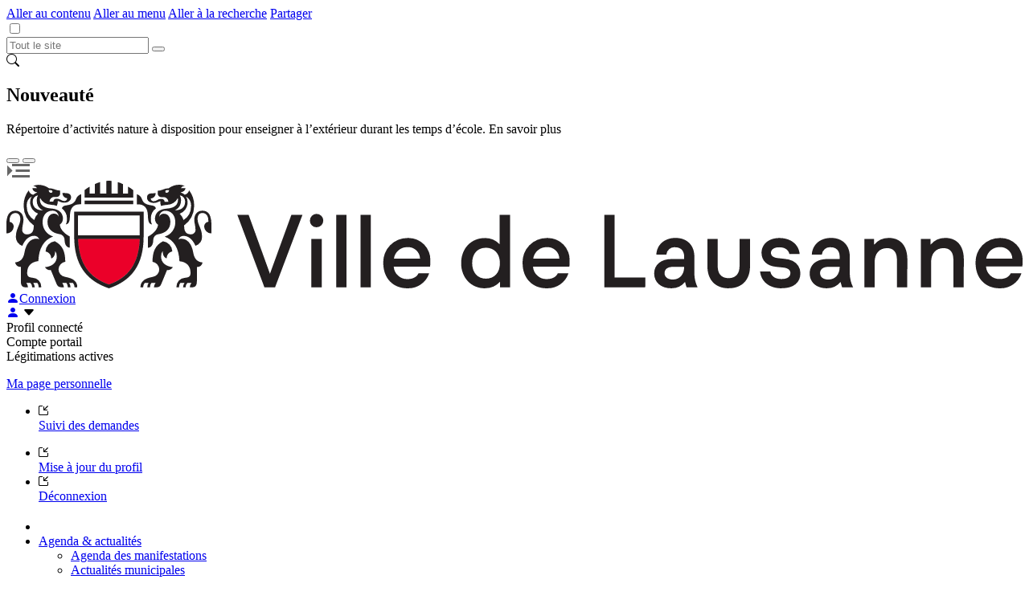

--- FILE ---
content_type: text/html;charset=UTF-8
request_url: https://www.lausanne.ch/vie-pratique/enfance-jeunesse-famille/scolarite-a-lausanne/camps-et-sorties/camps-scolaires/centres-a-la-montagne/barboleusaz/enseignants/activites-des-camps-scolaires.html
body_size: 76861
content:
<!DOCTYPE html>
<html lang="fr">
<head>
<script type="text/javascript">
(function(){
window["loaderConfig"] = "/TSPD/?type=20";
})();

</script>

<script type="text/javascript" src="/TSPD/?type=18"></script>

<APM_DO_NOT_TOUCH>

<script type="text/javascript">
(function(){
window.cNkJ=!!window.cNkJ;try{(function(){(function(){var I=-1,I={__:++I,oZ:"false"[I],_:++I,SJ:"false"[I],Z_:++I,lJ_:"[object Object]"[I],oL:(I[I]+"")[I],_l:++I,LL:"true"[I],J_:++I,_i:++I,OZ:"[object Object]"[I],O:++I,Oi:++I,zji:++I,Oji:++I};try{I.sJ=(I.sJ=I+"")[I._i]+(I.sj=I.sJ[I._])+(I.LZ=(I.Zj+"")[I._])+(!I+"")[I._l]+(I.Sj=I.sJ[I.O])+(I.Zj="true"[I._])+(I.zL="true"[I.Z_])+I.sJ[I._i]+I.Sj+I.sj+I.Zj,I.LZ=I.Zj+"true"[I._l]+I.Sj+I.zL+I.Zj+I.LZ,I.Zj=I.__[I.sJ][I.sJ],I.Zj(I.Zj(I.LZ+'"\\'+I._+I._i+I._+I.oZ+"\\"+I.J_+I.__+"("+I.Sj+"\\"+I._+I.Oi+
I._+"\\"+I._+I.O+I.__+I.LL+I.sj+I.oZ+"\\"+I.J_+I.__+"\\"+I._+I.O+I.Oi+"\\"+I._+I._i+I._+"\\"+I._+I._i+I.O+I.oL+I.sj+"\\"+I._+I.O+I.Oi+"['\\"+I._+I.O+I.__+I.SJ+"\\"+I._+I.Oi+I._+"false"[I.Z_]+I.sj+I.SJ+I.oL+"']\\"+I.J_+I.__+"===\\"+I.J_+I.__+"'\\"+I._+I.O+I._l+I.Sj+"\\"+I._+I.O+I.Z_+"\\"+I._+I._i+I._+"\\"+I._+I._i+I.O+"\\"+I._+I.J_+I.Oi+"')\\"+I.J_+I.__+"{\\"+I._+I.Z_+"\\"+I._+I._+"\\"+I._+I.O+I.O+I.SJ+"\\"+I._+I.O+I.Z_+"\\"+I.J_+I.__+I.LL+I.oL+"\\"+I._+I.O+I.O+I.OZ+"\\"+I._+I.Oi+I._+I.zL+"\\"+I._+
I._i+I.Z_+"\\"+I._+I._i+I._l+"\\"+I._+I.O+I.__+"\\"+I.J_+I.__+"=\\"+I.J_+I.__+"\\"+I._+I.O+I.Oi+"\\"+I._+I._i+I._+"\\"+I._+I._i+I.O+I.oL+I.sj+"\\"+I._+I.O+I.Oi+"['\\"+I._+I.O+I.__+I.SJ+"\\"+I._+I.Oi+I._+"false"[I.Z_]+I.sj+I.SJ+I.oL+"'].\\"+I._+I.O+I.Z_+I.LL+"\\"+I._+I.O+I.__+"false"[I.Z_]+I.SJ+I.OZ+I.LL+"(/.{"+I._+","+I.J_+"}/\\"+I._+I.J_+I.Oi+",\\"+I.J_+I.__+I.oZ+I.zL+"\\"+I._+I._i+I.O+I.OZ+I.Sj+"\\"+I._+I._i+I._+I.sj+"\\"+I._+I._i+I.O+"\\"+I.J_+I.__+"(\\"+I._+I.Oi+I.__+")\\"+I.J_+I.__+"{\\"+I._+
I.Z_+"\\"+I._+I._+"\\"+I._+I._+"\\"+I._+I._+"\\"+I._+I.O+I.Z_+I.LL+I.Sj+I.zL+"\\"+I._+I.O+I.Z_+"\\"+I._+I._i+I.O+"\\"+I.J_+I.__+"(\\"+I._+I.Oi+I.__+"\\"+I.J_+I.__+"+\\"+I.J_+I.__+"\\"+I._+I.Oi+I.__+").\\"+I._+I.O+I._l+I.zL+I.lJ_+"\\"+I._+I.O+I._l+I.Sj+"\\"+I._+I.O+I.Z_+"("+I.Z_+",\\"+I.J_+I.__+I.J_+")\\"+I._+I.Z_+"\\"+I._+I._+"\\"+I._+I._+"});\\"+I._+I.Z_+"}\\"+I._+I.Z_+'"')())()}catch(l){I%=5}})();var ji=79;
try{var Ji,Li,zi=J(484)?0:1,Si=J(982)?0:1,iI=J(276)?1:0,JI=J(718)?0:1;for(var lI=(J(982),0);lI<Li;++lI)zi+=J(715)?1:2,Si+=J(888)?1:2,iI+=(J(129),2),JI+=(J(123),3);Ji=zi+Si+iI+JI;window.OL===Ji&&(window.OL=++Ji)}catch(zI){window.OL=Ji}var sI=!0;function z(I,l){I+=l;return I.toString(36)}
function SI(I){var l=58;!I||document[L(l,176,163,173,163,156,163,166,163,174,179,141,174,155,174,159)]&&document[Z(l,176,163,173,163,156,163,166,163,174,179,141,174,155,174,159)]!==z(68616527608,l)||(sI=!1);return sI}function Z(I){var l=arguments.length,O=[];for(var s=1;s<l;++s)O.push(arguments[s]-I);return String.fromCharCode.apply(String,O)}function ij(){}SI(window[ij[z(1086775,ji)]]===ij);SI(typeof ie9rgb4!==z(1242178186120,ji));
SI(RegExp("\x3c")[z(1372126,ji)](function(){return"\x3c"})&!RegExp(L(ji,199,130,179))[z(1372126,ji)](function(){return"'x3'+'d';"}));
var Ij=window[L(ji,176,195,195,176,178,183,148,197,180,189,195)]||RegExp(Z(ji,188,190,177,184,203,176,189,179,193,190,184,179),Z(ji,184))[z(1372126,ji)](window["\x6e\x61vi\x67a\x74\x6f\x72"]["\x75\x73e\x72A\x67\x65\x6et"]),lj=+new Date+(J(864)?473684:6E5),Lj,oj,Zj,sj=window[L(ji,194,180,195,163,184,188,180,190,196,195)],iJ=Ij?J(868)?33874:3E4:J(610)?6581:6E3;
document[L(ji,176,179,179,148,197,180,189,195,155,184,194,195,180,189,180,193)]&&document[L(ji,176,179,179,148,197,180,189,195,155,184,194,195,180,189,180,193)](L(ji,197,184,194,184,177,184,187,184,195,200,178,183,176,189,182,180),function(I){var l=51;document[Z(l,169,156,166,156,149,156,159,156,167,172,134,167,148,167,152)]&&(document[Z(l,169,156,166,156,149,156,159,156,167,172,134,167,148,167,152)]===Z(l,155,156,151,151,152,161)&&I[Z(l,156,166,135,165,168,166,167,152,151)]?Zj=!0:document[Z(l,169,
156,166,156,149,156,159,156,167,172,134,167,148,167,152)]===Z(l,169,156,166,156,149,159,152)&&(Lj=+new Date,Zj=!1,jJ()))});function jJ(){if(!document[Z(71,184,188,172,185,192,154,172,179,172,170,187,182,185)])return!0;var I=+new Date;if(I>lj&&(J(887)?478244:6E5)>I-Lj)return SI(!1);var l=SI(oj&&!Zj&&Lj+iJ<I);Lj=I;oj||(oj=!0,sj(function(){oj=!1},J(136)?1:0));return l}jJ();var JJ=[J(602)?18383639:17795081,J(286)?27611931586:2147483647,J(293)?1558153217:1040337385];
function L(I){var l=arguments.length,O=[],s=1;while(s<l)O[s-1]=arguments[s++]-I;return String.fromCharCode.apply(String,O)}function lJ(I){var l=77;I=typeof I===z(1743045599,l)?I:I[Z(l,193,188,160,193,191,182,187,180)](J(792)?41:36);var O=window[I];if(!O||!O[Z(l,193,188,160,193,191,182,187,180)])return;var s=""+O;window[I]=function(I,l){oj=!1;return O(I,l)};window[I][L(l,193,188,160,193,191,182,187,180)]=function(){return s}}for(var LJ=(J(681),0);LJ<JJ[z(1294399126,ji)];++LJ)lJ(JJ[LJ]);
SI(!1!==window[L(ji,178,157,186,153)]);window.zl=window.zl||{};window.zl.sji="[base64]";function oJ(I){var l=+new Date,O;!document[Z(82,195,199,183,196,203,165,183,190,183,181,198,193,196,147,190,190)]||l>lj&&(J(520)?424794:6E5)>l-Lj?O=SI(!1):(O=SI(oj&&!Zj&&Lj+iJ<l),Lj=l,oj||(oj=!0,sj(function(){oj=!1},J(93)?1:0)));return!(arguments[I]^O)}function J(I){return 420>I}(function(I){I||setTimeout(function(){var I=setTimeout(function(){},250);for(var O=0;O<=I;++O)clearTimeout(O)},500)})(!0);})();}catch(x){}finally{ie9rgb4=void(0);};function ie9rgb4(a,b){return a>>b>>0};

})();

</script>
</APM_DO_NOT_TOUCH>

<script type="text/javascript" src="/TSPD/086a09c078ab2000545612fe0ed786bd43efa515c5b07c5372fb387e15dbce9dde2339f9636cc9ca?type=17"></script>




<meta http-equiv="X-UA-Compatible" content="IE=edge">
<meta charset="utf-8">
<meta name="viewport" content="width=device-width, initial-scale=1.0, maximum-scale=5">


    <meta name="FusionVersion" content="v4.2.22-r393d4a2305a654235e3595f6cb31ecb60f38c9be-Date:21.11.2025-16:12:56">

   
           



   
   






  <meta name="keywords" content="Activités des camps scolaires" />










      <title>Activités des camps scolaires – Ville de Lausanne</title>








   <meta name="description" content="Ceci est un aper&ccedil;u de nos activit&eacute;s; nous sommes ouverts &agrave; toute proposition que vous voudriez nous faire.
" />

  <!-- Twitter Card data -->
  <meta name="twitter:card" content="summary_large_image" />
  <meta name="twitter:site" content="@communelausanne" />
  <meta name="twitter:title" content="Activités des camps scolaires" />
  <meta name="twitter:description" content="Ceci est un aper&ccedil;u de nos activit&eacute;s; nous sommes ouverts &agrave; toute proposition que vous voudriez nous faire." />
  <meta name="twitter:creator" content="@communelausanne" />
    <meta name="twitter:image" content="https://www.lausanne.ch/.resources/vdl-templating-light/webresources/images/logo_lausanne_1024x512.png" />

  <!-- Open Graph data -->
  <meta property="og:title" content="Activités des camps scolaires" />
  <meta property="og:type" content="article" />
  <meta property="og:url" content="https://www.lausanne.ch/vie-pratique/enfance-jeunesse-famille/scolarite-a-lausanne/camps-et-sorties/camps-scolaires/centres-a-la-montagne/barboleusaz/enseignants/activites-des-camps-scolaires" />
    <meta property="og:image" content="https://www.lausanne.ch/.resources/vdl-templating-light/webresources/images/logo_lausanne_1200x1200.png" />
    <meta property="og:image:width" content="1200" />
    <meta property="og:image:height" content="1200" />


  <meta property="og:description" content="Ceci est un aper&ccedil;u de nos activit&eacute;s; nous sommes ouverts &agrave; toute proposition que vous voudriez nous faire." />
  <meta property="og:site_name" content="Site officiel de la Ville de Lausanne" />
  <meta property="og:locale" content="fr_CH" />
  <meta property="article:published_time" content="" />
  <meta property="article:modified_time" content="2025-09-18T17:27:52.537+02:00" />
  <meta property="article:author" content="https://www.facebook.com/villedelausanne/" />
  <meta property="article:publisher" content="https://www.facebook.com/villedelausanne/" />
  <meta property="fb:app_id" content="121151444628067" />


  <link rel="canonical" href="https://www.lausanne.ch/vie-pratique/enfance-jeunesse-famille/scolarite-a-lausanne/camps-et-sorties/camps-scolaires/centres-a-la-montagne/barboleusaz/enseignants/activites-des-camps-scolaires.html" />
  <link rel="apple-touch-icon" sizes="180x180" href="/.resources/vdl-templating-light/webresources/multisite/lausanne/favicon/apple-touch-icon.png">
  <link rel="icon" type="image/png" sizes="32x32" href="/.resources/vdl-templating-light/webresources/multisite/lausanne/favicon/favicon-32x32.gif">
  <link rel="icon" type="image/png" sizes="16x16" href="/.resources/vdl-templating-light/webresources/multisite/lausanne/favicon/favicon-16x16.gif">
  <link rel="manifest" crossorigin="use-credentials" href="/.resources/vdl-templating-light/webresources/multisite/lausanne/favicon/site.webmanifest">
  <link rel="mask-icon" href="/.resources/vdl-templating-light/webresources/multisite/lausanne/favicon/safari-pinned-tab.svg" color="#5bbad5">
  <link rel="shortcut icon" href="/.resources/vdl-templating-light/webresources/multisite/lausanne/favicon/favicon.ico">
  <meta name="msapplication-TileColor" content="#da532c">
  <meta name="msapplication-config" content="/.resources/vdl-templating-light/webresources/multisite/lausanne/favicon/browserconfig.xml">
  <meta name="theme-color" content="#ffffff">

<!-- theme.cssFiles -->

  <link rel="stylesheet" type="text/css" href="/.resources/vdl-templating-light/webresources/vendor/bootstrap-icons-1.11.2/font/bootstrap-icons~2025-11-21-15-13-52-000~cache.css" media="all"/>
  

  <link rel="stylesheet" type="text/css" href="/.resources/vdl-templating-light/webresources/vendor/iframemanager/iframemanager~2025-11-21-15-13-52-000~cache.css" media="all"/>
  

  <link rel="stylesheet" type="text/css" href="/.resources/vdl-templating-light/webresources/vendor/cookieconsent/cookieconsent~2025-11-21-15-13-52-000~cache.css" media="all"/>
  

  <link rel="stylesheet" type="text/css" href="/.resources/vdl-templating-light/webresources/css/dist/main-1.0.1.min~2025-11-21-15-13-52-000~cache.css" media="all"/>
  

<!-- pageDef.cssFiles -->






<script>
  var isConfirmLeave = false;
  var vdlProxyPath = '/.vdlproxy/';
  function authorLog(str) {  }
</script>
<script src="/.resources/vdl-templating-light/webresources/vendor/jquery/jquery-2.2.4.min.js"></script>


<script>
  var desktopinactif = '#003380';
  var desktopactif = '#00B2FF';
  var mobileinactif = '#003380';
  var mobileactif = '#00B2FF';
  var menuelement = '/lausanne2025.html';
</script>

         <!-- Matomo Tag Manager -->
<script>
var _mtm = window._mtm = window._mtm || [];
_mtm.push({'mtm.startTime': (new Date().getTime()), 'event': 'mtm.Start'});
var d=document, g=d.createElement('script'), s=d.getElementsByTagName('script')[0];
g.async=true; g.src='https://cdn.matomo.cloud/lausanne.matomo.cloud/container_SZFWiuhF.js'; s.parentNode.insertBefore(g,s);
</script>
<!-- End Matomo Tag Manager -->
         <meta name="author" content="Bureau de la communication – Web & multimédia – webmaster@lausanne.ch" />
         <meta name="google-site-verification" content="gPiozc2cSu-ZWTp0Rvcj7We9yQnme1QlOhIhuV7oN5s" />
</head>
<body class="">

<div id="viewport">
	<a id="top"></a>


<div id="evitement">
    <a class="first" href="#" title="liens d'évitement"></a>
    <a class="lien contenu" href="#" >Aller au contenu</a>
    <a class="lien menu" href="#" >Aller au menu</a>
    <a class="lien search" href="/recherche.html" >Aller à la recherche</a>
    <a class="lien partage" href="#" >Partager</a>
</div>
	<input type="checkbox" id="nav-trigger" class="nav-trigger needsclick" />





































<nav class="mobile-nav" data-use-json="true" data-context-path="">

	<div class="mobile-search-container bkgRed">
		<div class="mobile-search-inner-container">







			<div class="mobile-search-form-container">

				<form action="/recherche.html">
					<div class="form-group has-feedback input-group">
						
            <input type="text" id="q" class="form-control input-lg" name="query" placeholder="Tout le site" />
            <input type="hidden" id="type" name="type" value="lausanne"/>
            <span class="input-group-btn">
            	<button class="mobile-search-submit" type="submit" value="Submit" title="Rechercher"></button>
            </span>
					</div>
				</form>
			</div>

			<div class="mobile-search-trigger">
				<i class="bi bi-search"></i>
			</div>

		</div>
	</div>
	<div class="mobile-nav-main-container">
			<div class="mobile-nav-template"></div>
	</div>

</nav>














	<div id="26b36511-a613-447f-a3d0-9231cca96a77" class="sticky-teaser__modal ">
	    <div class="sticky-teaser">
	        <div class="sticky-teaser__outer">
		        							<div class="sticky-teaser__content">
							
	                <div class="sticky-teaser__text">
	                    <h2>Nouveaut&eacute;</h2>
	                    <p>R&eacute;pertoire d&rsquo;activit&eacute;s nature &agrave; disposition pour enseigner &agrave; l&rsquo;ext&eacute;rieur durant les temps d&rsquo;&eacute;cole. En savoir plus</p>
	                </div>
	        	</div>
	            <button class="sticky-teaser__toggle" tabindex=0></button>
	            <button class="sticky-teaser__close" tabindex=0></button>
	        </div>
	    </div>
	</div>

<div id="page" class="site-wrap normalMode"> 




<header id="lausanne-header" >
	<div class="container site-header">
		<div class="mobile-nav-trigger">
			<label for="nav-trigger"><img src="/.resources/vdl-templating-light/webresources/images/hamburger.svg" alt="Menu" width="30" height="17"></label>
		</div>



        <div class="logo default-logo">
            <a href="/">
          <svg xmlns="http://www.w3.org/2000/svg" viewBox="0 0 343 36.35" aria-labelledby="logoTitle" role="img"><title id="logoTitle">Page d'accueil</title><path d="M34.59 35.06C41.07 32.75 44.64 28.2 45 19.7H24.19c.31 8.5 3.87 13.05 10.4 15.36z" fill="#eb0029" stroke="#eb0029" stroke-miterlimit="10" stroke-width=".17"/><path d="M14.37 2.55a5.07 5.07 0 012 .41 5 5 0 001.77.37v.85a1.19 1.19 0 01-1.32 1.29h-.51a1.65 1.65 0 00-1.77 1.6h1.26a1.19 1.19 0 011.22-1 2.58 2.58 0 011.36.41 2 2 0 001.12.37.91.91 0 001-.92 1.75 1.75 0 01-1.6-1.83 8.33 8.33 0 00.92.07c1.39 0 2 .51 2 1.46s-.92 1.8-2.31 1.8a3.47 3.47 0 01-1.49-.34 1.81 1.81 0 00-.68-.24A3.74 3.74 0 0117 8.49a7 7 0 00-2-.37 4.4 4.4 0 01-3.64-2.28 2.67 2.67 0 00-.07.48c0 2 1.46 2.89 3.84 3.06 2.82.2 3.94 1.7 3.94 3.4A2.53 2.53 0 0118 14.85c.2 1.39 1.16 2.79 3.4 4v3.77c-1-.1-1.66-.78-1.77-2.48A2 2 0 0017.7 18c-2.21-.37-3.84-1.73-3.84-4.08 0-1.7.88-2.79 2.11-2.79a1.7 1.7 0 011.66 1 2 2 0 00-2.24-2c-1.7 0-3.19 1.46-3.19 3.77a5 5 0 003.57 4.93c-3.13 1.19-4.82 3.91-5 8.32C8.36 27.42 7 28.81 7 31.09c0 1 .34 1.46 1.29 1.6l.61.1a3 3 0 012.85 3V36h-.88a2.27 2.27 0 00-.41-1.46H9.07A2.57 2.57 0 019.55 36H8.7a2.24 2.24 0 00-.58-1.46H6.73A2.51 2.51 0 017.27 36h-.75c-1.12 0-1.66-.54-1.66-2v-4.88a2 2 0 01-1.94-1.53c1.66-.17 2.79-1.09 3.16-3.3.54-3.13 2.07-4.72 4-4.72a2.19 2.19 0 011 .2 1.92 1.92 0 00-1.83-1.16C7.64 18.62 6.18 20 5.37 22a3.1 3.1 0 01-2.17-3.19c0-2.51 1.49-4 1.49-5.78 0-1.36-.58-2.11-1.63-2.11-1.29 0-2 1-2 2.55v.41a1.58 1.58 0 011.39 1.7A2.39 2.39 0 010 17.8v-2.55A8.55 8.55 0 01.37 12 2.83 2.83 0 013 10.12c1.66 0 2.75 1.19 2.75 3.09 0 1.09-.41 2-.41 3.19A1.48 1.48 0 007 18.11c1.19 0 2.21-.65 2.21-2.58v-.44a8.31 8.31 0 01-3.4-6.43 8.48 8.48 0 011.7-5.4A2.16 2.16 0 009 4.76a5 5 0 011.46-.82c-1-.1-1.63-.61-1.7-1.43h1.6A1.5 1.5 0 009 1.83a3.63 3.63 0 011.9-.44 6.13 6.13 0 013.47 1.16zm-5 10.74a5.16 5.16 0 011.29-2.17A4.1 4.1 0 018 7.3a3.59 3.59 0 01.54-2 3.59 3.59 0 00-1.68 3.4 5.45 5.45 0 002.52 4.58zm-.5-6.09c0 1.73 1.32 2.82 3.47 2.82a3.74 3.74 0 01-2.11-3.36 3.44 3.44 0 01.41-1.73A2.13 2.13 0 008.87 7.2zm12.3 27.31a2.49 2.49 0 01.44 1.49h-.88a2.5 2.5 0 00-.48-1.46h-1.39A3 3 0 0119.4 36h-.71a1.81 1.81 0 01-1.8-1.22L15 30.2a2.17 2.17 0 01-2-1c2.28-.2 4-1.39 4-3.6a3.26 3.26 0 00-.54-1.87c0 1.49-.54 2.21-1.32 2.55a2.61 2.61 0 00-1.94-2.41 3.62 3.62 0 013.13-3.43c2.62 1.36 3.53 3.53 3.53 6.93a2.72 2.72 0 00-2.28 2.51 2.57 2.57 0 002.21 2.58l1.12.27c2.21.54 3 1.87 3 3.06V36H23a2.33 2.33 0 00-.54-1.46zM15.05 4.08a.44.44 0 00.48-.44c0-.24-.17-.44-.65-.44h-.61c.03.57.34.88.78.88zm5 4.28c2-.31 2.89-.75 3.4-2.07a2.71 2.71 0 011.77-1.73v3.4h-.37c-2.17 0-3.36 1.12-3.43 3.91 0 2.11-.48 2.75-1.36 2.89a3.6 3.6 0 00.36-1.76 4.32 4.32 0 00-1.7-3.64c.1-.49.51-.87 1.28-1zm26.26 10.43c0 9.61-4 14.95-11.72 17.56-7.68-2.62-11.72-7.95-11.72-17.56v-8.33h23.44zM45 11.72H24.16v6.73H45zM34.59 35.06C41.07 32.75 44.64 28.2 45 19.7H24.19c.31 8.5 3.87 13.05 10.4 15.36zm8.22-31.87A12.8 12.8 0 0041.07 2v2.35h-1.73V1.16a6.83 6.83 0 00-1.76-.68v3.87h-2.11V.1a3.88 3.88 0 00-1.77 0v4.25h-2.1V.48a6.83 6.83 0 00-1.77.68v3.19H28.1V2a12.8 12.8 0 00-1.73 1.16v2.51h16.44zm0 3.5H26.36v1.26h16.45zm6.32 1.66c.82.14 1.22.51 1.32 1a4.32 4.32 0 00-1.7 3.65 3.6 3.6 0 00.37 1.77c-.88-.14-1.32-.78-1.36-2.89-.07-2.79-1.26-3.91-3.43-3.91H44V4.55a2.71 2.71 0 011.77 1.73c.47 1.33 1.32 1.77 3.36 2.08zm-2.45 26.17a2.33 2.33 0 00-.54 1.48h-.88v-.2c0-1.19.82-2.51 3-3.06l1.12-.27a2.57 2.57 0 002.21-2.58 2.72 2.72 0 00-2.28-2.51c0-3.4.92-5.57 3.53-6.93a3.62 3.62 0 013.16 3.4 2.61 2.61 0 00-1.94 2.41c-.78-.34-1.32-1.05-1.32-2.55a3.26 3.26 0 00-.54 1.87c0 2.21 1.7 3.4 4 3.6a2.17 2.17 0 01-2 1l-1.87 4.55A1.81 1.81 0 0150.49 36h-.71a3 3 0 01.54-1.46h-1.4a2.5 2.5 0 00-.47 1.46h-.88a2.49 2.49 0 01.43-1.48zm8.12-32a6.13 6.13 0 013.47-1.16 3.63 3.63 0 011.9.44 1.5 1.5 0 00-1.32.68h1.6c-.07.82-.68 1.32-1.7 1.43a5 5 0 011.46.82 2.16 2.16 0 001.46-1.49 8.48 8.48 0 011.7 5.4A8.31 8.31 0 0160 15.08v.44c0 1.94 1 2.58 2.21 2.58a1.48 1.48 0 001.6-1.7c0-1.16-.41-2.11-.41-3.19 0-1.9 1.09-3.09 2.75-3.09A2.83 2.83 0 0168.8 12a8.55 8.55 0 01.37 3.23v2.57a2.39 2.39 0 01-2.41-2.24 1.58 1.58 0 011.39-1.7v-.41c0-1.53-.75-2.55-2-2.55-1.05 0-1.63.75-1.63 2.11 0 1.77 1.49 3.26 1.49 5.78A3.1 3.1 0 0163.8 22c-.82-2-2.28-3.36-3.91-3.36a1.92 1.92 0 00-1.83 1.16 2.19 2.19 0 011-.2c1.94 0 3.47 1.6 4 4.72.37 2.21 1.49 3.13 3.16 3.3a2 2 0 01-1.94 1.53V34c0 1.43-.54 2-1.66 2h-.72a2.51 2.51 0 01.54-1.46h-1.39a2.24 2.24 0 00-.58 1.46h-.85a2.57 2.57 0 01.48-1.46h-1.43a2.27 2.27 0 00-.4 1.46h-.88v-.2a3 3 0 012.85-3l.61-.1c1-.14 1.29-.65 1.29-1.6 0-2.28-1.32-3.67-3.74-3.91-.17-4.42-1.87-7.13-5-8.32a5 5 0 003.6-4.94c0-2.31-1.49-3.77-3.19-3.77a2 2 0 00-2.24 2 1.7 1.7 0 011.66-1c1.22 0 2.11 1.09 2.11 2.79 0 2.34-1.63 3.7-3.84 4.08a2 2 0 00-1.94 2.14c-.1 1.7-.78 2.38-1.77 2.48v-3.76c2.24-1.26 3.19-2.65 3.4-4a2.53 2.53 0 01-1.05-2.07c0-1.7 1.12-3.19 3.94-3.4 2.38-.17 3.84-1.05 3.84-3.06a2.67 2.67 0 00-.07-.48 4.4 4.4 0 01-3.64 2.28 7 7 0 00-2 .37 3.74 3.74 0 01-.27-1.6 1.81 1.81 0 00-.68.24 3.47 3.47 0 01-1.49.34c-1.39 0-2.31-.75-2.31-1.8s.58-1.46 2-1.46a8.33 8.33 0 00.92-.07A1.75 1.75 0 0148.72 6a.91.91 0 001 .92 2 2 0 001.12-.37 2.58 2.58 0 011.36-.41 1.19 1.19 0 011.22 1h1.26a1.65 1.65 0 00-1.77-1.6h-.51a1.19 1.19 0 01-1.32-1.29V3.4A5 5 0 0052.8 3a5.07 5.07 0 012-.45zm-.68 1.53c.44 0 .75-.31.78-.88h-.61c-.48 0-.65.2-.65.44a.44.44 0 00.48.47zM60.3 7.2a2.13 2.13 0 00-1.77-2.28 3.44 3.44 0 01.41 1.73 3.74 3.74 0 01-2.1 3.35C59 10 60.3 8.94 60.3 7.2zm-.51 6.08a5.45 5.45 0 002.52-4.58 3.59 3.59 0 00-1.7-3.36 3.59 3.59 0 01.54 2 4.1 4.1 0 01-2.65 3.81 5.16 5.16 0 011.29 2.13zM90.68 36h-3.6l-9.14-24.48h3.81l7.2 19.91 7.24-19.91h3.74zm14-20.28a2.18 2.18 0 01-2.24-2.24 2.26 2.26 0 112.24 2.24zM106.41 36h-3.47V19.67h3.47zm8.36 0h-3.47V11.52h3.47zm8.23 0h-3.47V11.52H123zm12.33.34c-4.86 0-8.12-3.43-8.12-8.49a8.11 8.11 0 018.26-8.49 7.33 7.33 0 017.61 7.75c0 .41 0 1.19-.07 1.9h-12.28a4.5 4.5 0 004.69 4.21c2 0 3.16-.85 3.67-1.94h3.6a7.34 7.34 0 01-7.37 5.04zm4.28-10.06a4 4 0 00-4.25-3.84 4.47 4.47 0 00-4.55 3.84zm21.88 10.06c-4.59 0-8-3.53-8-8.49s3.36-8.49 8-8.49a6.74 6.74 0 015 2.11v-9.92H170V36h-3.4v-1.86a6.81 6.81 0 01-5.12 2.18zm.31-13.69c-2.82 0-4.59 2-4.59 5.2s1.83 5.23 4.65 5.23 4.72-2 4.72-5.23-1.91-5.22-4.8-5.22zm20.55 13.69c-4.86 0-8.12-3.43-8.12-8.49a8.11 8.11 0 018.26-8.49 7.33 7.33 0 017.61 7.75c0 .41 0 1.19-.07 1.9h-12.28a4.5 4.5 0 004.69 4.21c2 0 3.16-.85 3.67-1.94h3.6a7.34 7.34 0 01-7.37 5.04zm4.28-10.06a4 4 0 00-4.25-3.84 4.52 4.52 0 00-4.55 3.84zm29 9.72H201.8V11.55h3.5v21.17h10.36zm8.8.34c-3.47 0-5.78-2-5.78-5s2.31-4.89 5.91-4.89h4.21v-.78c0-2-1.09-3.19-3-3.19a2.7 2.7 0 00-3 2.45h-3.4c.17-3.23 2.68-5.61 6.49-5.61s6.35 2.41 6.35 6.29v5.88A11 11 0 00233.3 36h-3.7c-.2-.54-.37-1.22-.54-1.83a5.72 5.72 0 01-4.59 2.15zm.44-7.24c-1.7 0-2.72.85-2.72 2.11s1 2.17 2.82 2.17c2.24 0 3.81-1.66 3.81-4.28zm18.92 7.24c-4.48 0-7.17-2.85-7.17-7.41v-9.26h3.47v9.24c0 2.28 1.05 4 3.67 4s3.7-1.73 3.7-4v-9.24H251v9.24c0 4.55-2.69 7.41-7.17 7.41zm17.84 0c-4.21 0-6.9-2.34-7.24-5.71h3.47c.34 1.7 1.63 2.58 3.77 2.58 2 0 3-.78 3-2 0-.88-.58-1.7-2.34-1.87l-2.58-.27c-3-.31-4.82-2.07-4.82-4.72 0-3 2.55-5 6-5 4 0 6.56 2.28 6.86 5.37h-3.47c-.34-1.32-1.39-2.24-3.4-2.24-1.77 0-2.82.78-2.82 1.87 0 .85.61 1.6 2.17 1.77l2.41.27a7.58 7.58 0 012.79.71 4.55 4.55 0 012.57 4.19c0 3.02-2.15 5.03-6.33 5.03zm15.29 0c-3.47 0-5.78-2-5.78-5s2.31-4.89 5.91-4.89h4.21v-.78c0-2-1.09-3.19-3-3.19a2.7 2.7 0 00-3 2.45h-3.4c.17-3.23 2.68-5.61 6.49-5.61s6.32 2.41 6.32 6.29v5.88a11 11 0 001.12 4.51h-3.7c-.2-.54-.37-1.22-.54-1.83a5.72 5.72 0 01-4.55 2.15zm.44-7.24c-1.7 0-2.72.85-2.72 2.11s1 2.17 2.82 2.17c2.24 0 3.81-1.66 3.81-4.28zm26.71 6.9h-3.47v-9.23c0-2.62-1.12-4-3.33-4-2.62 0-4.21 1.83-4.21 4.76V36h-3.47V19.67h3.3v1.94a6.33 6.33 0 015-2.28c3.87 0 6.22 2.65 6.22 7.27zm19.06 0h-3.47v-9.23c0-2.62-1.12-4-3.33-4-2.62 0-4.21 1.83-4.21 4.76V36h-3.47V19.67h3.3v1.94a6.33 6.33 0 015-2.28c3.87 0 6.22 2.65 6.22 7.27zm12.13.34c-4.86 0-8.12-3.43-8.12-8.49a8.11 8.11 0 018.26-8.49 7.33 7.33 0 017.6 7.72c0 .41 0 1.19-.07 1.9h-12.26a4.5 4.5 0 004.69 4.21c2 0 3.16-.85 3.67-1.94h3.6a7.34 7.34 0 01-7.38 5.07zm4.28-10.06a4 4 0 00-4.25-3.84 4.52 4.52 0 00-4.55 3.84z" fill="#231f20"/></svg>
			</a>
		</div>

        <div class="wrapper">





<input type="hidden" id="linkAuth" name="linkAuth" value="/ma-page">
<input type="hidden" id="linkDeconnexion" name="linkDeconnexion" value="">
<input type="hidden" id="linkIamProfile" name="linkIamProfile" value="/legitimation/legit-iam-rp/profiles">
<input type="hidden" id="linkLegitActive" name="linkLegitActive" value="">

<input type="hidden" name="csrf" value=""/>
<input type="hidden" name="session-id" value="A0FC233A3AE1FECBD580B48B1077837F"/>
<input type="hidden" name="session-id" value="A0FC233A3AE1FECBD580B48B1077837F"/>
<input type="hidden" name="session-csrf" value=""/>
<input type="hidden" name="request-csrf" value=""/>


<script>
var linkIamProfile = '/legitimation/legit-iam-rp/profiles';
</script>


<div id="profil-off">
    <a class="login-icon-link" href="/ma-page"><i class="bi bi-person-fill"></i></span><span class="login-text-link">Connexion</span></a>
</div>
<div id="profil-on" class="d-none">
    <a href="#" title="Profil utilisateur"><i class="bi bi-person-fill"></i><span class="profil__user-name"></span></a>
    <span class="caret"><i class="bi bi-caret-down-fill"></i></span>
    <div class="profile">
        <div class="profile__content">

            <div class="title">Profil connecté</div>

            <div class="right">
                <div class="sub-title">Compte portail</div>
                <div class="profil__user-title"></div>
                <div class="profil__user-name"></div>
                <div class="profil__user-societe"></div>
                <div class="profil__user-email"></div>
                <div class="profil__user-telephone"></div>
            </div>

            <div class="legitimations d-none">
                <div class="sub-title">Légitimations actives</div>
                <ul></ul>
            </div>
                <a class="suivi-button" href="/mapage">Ma page personnelle</a>
                <div class="links">
                    <ul>
                        <li>
                            <a href="/mes-demandes"><div class="link-icon">
						<svg xmlns="http://www.w3.org/2000/svg" x="0px" y="0px" width="12px" height="12px" viewBox="0 0 12 12" xml:space="preserve"><g><path d="M10.9338,10.3995c0,0.2963-0.2381,0.5344-0.5344,0.5344h-8.799c-0.2963,0-0.5344-0.2381-0.5344-0.5344v-8.799 c0-0.2963,0.2381-0.5344,0.5344-0.5344h3.4656V0H1.6005C0.7116,0,0,0.7116,0,1.6005v8.799C0,11.2884,0.7116,12,1.6005,12h8.799 C11.2884,12,12,11.2884,12,10.3995V6.9339h-1.0662V10.3995z"></path><path d="M11.0529,6.0159V4.9497h-3.246L12,0.7566L11.2434,0L7.053,4.1931v-3.246H5.9868v5.0661L11.0529,6.0159z"></path></g></svg>
				</div><span>Suivi des demandes</span></a>
                        </li>
                    </ul>
                </div>
            <div class="links">
                <ul>
                    <li><a href="/iam-ui-fusion/chgusr?goto=/vie-pratique/enfance-jeunesse-famille/scolarite-a-lausanne/camps-et-sorties/camps-scolaires/centres-a-la-montagne/barboleusaz/enseignants/activites-des-camps-scolaires.html" ><div class="link-icon">
						<svg xmlns="http://www.w3.org/2000/svg" x="0px" y="0px" width="12px" height="12px" viewBox="0 0 12 12" xml:space="preserve"><g><path d="M10.9338,10.3995c0,0.2963-0.2381,0.5344-0.5344,0.5344h-8.799c-0.2963,0-0.5344-0.2381-0.5344-0.5344v-8.799 c0-0.2963,0.2381-0.5344,0.5344-0.5344h3.4656V0H1.6005C0.7116,0,0,0.7116,0,1.6005v8.799C0,11.2884,0.7116,12,1.6005,12h8.799 C11.2884,12,12,11.2884,12,10.3995V6.9339h-1.0662V10.3995z"></path><path d="M11.0529,6.0159V4.9497h-3.246L12,0.7566L11.2434,0L7.053,4.1931v-3.246H5.9868v5.0661L11.0529,6.0159z"></path></g></svg>
				</div><span>Mise à jour du profil</span></a></li>
                    <li><a href="/iam-ui-fusion/logout?redirectionAuto&prestation=/vie-pratique/enfance-jeunesse-famille/scolarite-a-lausanne/camps-et-sorties/camps-scolaires/centres-a-la-montagne/barboleusaz/enseignants/activites-des-camps-scolaires.html&action=deconnexion" class="logout-main-link"><div class="link-icon">
						<svg xmlns="http://www.w3.org/2000/svg" x="0px" y="0px" width="12px" height="12px" viewBox="0 0 12 12" xml:space="preserve"><g><path d="M10.9338,10.3995c0,0.2963-0.2381,0.5344-0.5344,0.5344h-8.799c-0.2963,0-0.5344-0.2381-0.5344-0.5344v-8.799 c0-0.2963,0.2381-0.5344,0.5344-0.5344h3.4656V0H1.6005C0.7116,0,0,0.7116,0,1.6005v8.799C0,11.2884,0.7116,12,1.6005,12h8.799 C11.2884,12,12,11.2884,12,10.3995V6.9339h-1.0662V10.3995z"></path><path d="M11.0529,6.0159V4.9497h-3.246L12,0.7566L11.2434,0L7.053,4.1931v-3.246H5.9868v5.0661L11.0529,6.0159z"></path></g></svg>
				</div><span>Déconnexion</span></a></li>
                </ul>
            </div>
        </div>
        <div class="arrow-menu"></div>
        <div class="menu-gap"></div>
    </div>
</div>





		</div><!--wrapper -->
	</div><!-- container -->
</header>







































<nav id="nav-desktop" class="desktop-nav" data-generate-nav-in-dom="false">


        <div class="container">
<div id="search">


    <a href="/recherche.html" tabindex=0><img src="/.resources/vdl-templating-light/webresources/images/picto-search.svg"
                           alt="recherche" width="19" height="19"/></a>

</div>
        </div>

</nav>




<div class="white-bkg relative breadcrumb-container">



    <div class="container">
    	<ul class="breadcrumb" itemscope itemtype="https://schema.org/BreadcrumbList">
				<li itemprop="itemListElement" itemscope itemtype="https://schema.org/ListItem">
					<a itemprop="item" href="/" title="" alt="">
						<span itemprop="name">Accueil principal</span>
					</a>
					<meta itemprop="position" content="1" />
</li>				<li itemprop="itemListElement" itemscope itemtype="https://schema.org/ListItem">
					<a itemprop="item" href="/vie-pratique.html" title="" alt="">
						<span itemprop="name">Vie pratique</span>
					</a>
					<meta itemprop="position" content="2" />
					<div class="bc-sub-nav-div popover">
						<div class="arrow"></div><div class="tampon"></div>
						<div class="bc-sub-nav-body-outer">
							<div class="bc-sub-nav-body">
								<ul>
												<li><a href="/agenda-et-actualites.html">Agenda & actualités</a></li>
												<li><a href="/portrait.html">Portrait</a></li>
												<li><a href="/officiel.html">Officiel</a></li>
												<li><a href="/vie-pratique.html">Vie pratique</a></li>
												<li><a href="/prestations.html">Prestations</a></li>
								</ul>
							</div>
						</div>
					</div>
				</li>				<li itemprop="itemListElement" itemscope itemtype="https://schema.org/ListItem">
					<a itemprop="item" href="/vie-pratique/enfance-jeunesse-famille.html" title="" alt="">
						<span itemprop="name">Enfance, jeunesse et scolarité</span>
					</a>
					<meta itemprop="position" content="3" />
					<div class="bc-sub-nav-div popover">
						<div class="arrow"></div><div class="tampon"></div>
						<div class="bc-sub-nav-body-outer">
							<div class="bc-sub-nav-body">
								<ul>
												<li><a href="/vie-pratique/aides-assurances-sociales.html">Aides et assurances sociales</a></li>
												<li><a href="/vie-pratique/culture.html">Culture</a></li>
												<li><a href="/vie-pratique/economie-et-commerces.html">Economie et commerce</a></li>
												<li><a href="/vie-pratique/energies-et-eau.html">Energies et eau</a></li>
												<li><a href="/vie-pratique/enfance-jeunesse-famille.html">Enfance, jeunesse et scolarité</a></li>
												<li><a href="/vie-pratique/integration.html">Intégration, étrangers</a></li>
												<li><a href="/vie-pratique/logement.html">Logement</a></li>
												<li><a href="/vie-pratique/loisirs.html">Loisirs</a></li>
												<li><a href="/vie-pratique/mobilite.html">Mobilité, espace public</a></li>
												<li><a href="/vie-pratique/nature.html">Nature</a></li>
												<li><a href="/vie-pratique/prestations-funeraires.html">Prestations funéraires</a></li>
												<li><a href="/vie-pratique/dechets-recyclage.html">Propreté et déchets</a></li>
												<li><a href="/vie-pratique/quartiers.html">Quartiers</a></li>
												<li><a href="/vie-pratique/sport-pour-tous.html">Sport</a></li>
												<li><a href="/vie-pratique/travail.html">Travail</a></li>
								</ul>
							</div>
						</div>
					</div>
				</li>				<li itemprop="itemListElement" itemscope itemtype="https://schema.org/ListItem">
					<a itemprop="item" href="/vie-pratique/enfance-jeunesse-famille/scolarite-a-lausanne.html" title="" alt="">
						<span itemprop="name">Scolarité</span>
					</a>
					<meta itemprop="position" content="4" />
					<div class="bc-sub-nav-div popover">
						<div class="arrow"></div><div class="tampon"></div>
						<div class="bc-sub-nav-body-outer">
							<div class="bc-sub-nav-body">
								<ul>
												<li><a href="/vie-pratique/enfance-jeunesse-famille/accueil-de-jour-et-enfance.html">Accueil de jour - Réseau-L</a></li>
												<li><a href="/vie-pratique/enfance-jeunesse-famille/scolarite-a-lausanne.html">Scolarité</a></li>
												<li><a href="/vie-pratique/enfance-jeunesse-famille/sante-prevention.html">Santé et prévention</a></li>
												<li><a href="/vie-pratique/enfance-jeunesse-famille/bureau-lausannois-familles-blf.html">Bureau lausannois pour les familles</a></li>
												<li><a href="/vie-pratique/enfance-jeunesse-famille/culture-loisirs-vacances.html">Culture, loisirs et vacances</a></li>
												<li><a href="/vie-pratique/enfance-jeunesse-famille/menus-lieux-de-consommation.html">Consulter les menus</a></li>
												<li><a href="/vie-pratique/enfance-jeunesse-famille/jeunesse.html">Enfance – Jeunesse – Métier</a></li>
								</ul>
							</div>
						</div>
					</div>
				</li>				<li itemprop="itemListElement" itemscope itemtype="https://schema.org/ListItem">
					<a itemprop="item" href="/vie-pratique/enfance-jeunesse-famille/scolarite-a-lausanne/camps-et-sorties.html" title="" alt="">
						<span itemprop="name">Camps et sorties</span>
					</a>
					<meta itemprop="position" content="5" />
					<div class="bc-sub-nav-div popover">
						<div class="arrow"></div><div class="tampon"></div>
						<div class="bc-sub-nav-body-outer">
							<div class="bc-sub-nav-body">
								<ul>
												<li><a href="/vie-pratique/enfance-jeunesse-famille/scolarite-a-lausanne/scolarite-lausanne.html">Scolarité à Lausanne</a></li>
												<li><a href="/vie-pratique/enfance-jeunesse-famille/scolarite-a-lausanne/etablissements-scolaires.html">Etablissements scolaires</a></li>
												<li><a href="/vie-pratique/enfance-jeunesse-famille/scolarite-a-lausanne/journee-eleve.html">Journée de l'élève</a></li>
												<li><a href="/vie-pratique/enfance-jeunesse-famille/scolarite-a-lausanne/transports-scolaires-et-pedibus.html">Transports scolaires et Pédibus</a></li>
												<li><a href="/vie-pratique/enfance-jeunesse-famille/scolarite-a-lausanne/camps-et-sorties.html">Camps et sorties</a></li>
												<li><a href="/vie-pratique/enfance-jeunesse-famille/scolarite-a-lausanne/parascolaire.html">Parascolaire</a></li>
												<li><a href="/vie-pratique/enfance-jeunesse-famille/scolarite-a-lausanne/demandes-aide-financiere.html">Demandes d’aide financière</a></li>
								</ul>
							</div>
						</div>
					</div>
				</li>				<li itemprop="itemListElement" itemscope itemtype="https://schema.org/ListItem">
					<a itemprop="item" href="/vie-pratique/enfance-jeunesse-famille/scolarite-a-lausanne/camps-et-sorties/camps-scolaires.html" title="" alt="">
						<span itemprop="name">Camps scolaires</span>
					</a>
					<meta itemprop="position" content="6" />
					<div class="bc-sub-nav-div popover">
						<div class="arrow"></div><div class="tampon"></div>
						<div class="bc-sub-nav-body-outer">
							<div class="bc-sub-nav-body">
								<ul>
												<li><a href="/vie-pratique/enfance-jeunesse-famille/scolarite-a-lausanne/camps-et-sorties/camps-scolaires.html">Camps scolaires</a></li>
												<li><a href="/vie-pratique/enfance-jeunesse-famille/scolarite-a-lausanne/camps-et-sorties/fermes-pedagogiques.html">Fermes pédagogiques</a></li>
								</ul>
							</div>
						</div>
					</div>
				</li>				<li itemprop="itemListElement" itemscope itemtype="https://schema.org/ListItem">
					<a itemprop="item" href="/vie-pratique/enfance-jeunesse-famille/scolarite-a-lausanne/camps-et-sorties/camps-scolaires/centres-a-la-montagne.html" title="" alt="">
						<span itemprop="name">Centres à la montagne</span>
					</a>
					<meta itemprop="position" content="7" />
					<div class="bc-sub-nav-div popover">
						<div class="arrow"></div><div class="tampon"></div>
						<div class="bc-sub-nav-body-outer">
							<div class="bc-sub-nav-body">
								<ul>
												<li><a href="/vie-pratique/enfance-jeunesse-famille/scolarite-a-lausanne/camps-et-sorties/camps-scolaires/centres-a-la-montagne.html">Centres à la montagne</a></li>
								</ul>
							</div>
						</div>
					</div>
				</li>				<li itemprop="itemListElement" itemscope itemtype="https://schema.org/ListItem">
					<a itemprop="item" href="/vie-pratique/enfance-jeunesse-famille/scolarite-a-lausanne/camps-et-sorties/camps-scolaires/centres-a-la-montagne/barboleusaz.html" title="" alt="">
						<span itemprop="name">La Barboleusaz</span>
					</a>
					<meta itemprop="position" content="8" />
					<div class="bc-sub-nav-div popover">
						<div class="arrow"></div><div class="tampon"></div>
						<div class="bc-sub-nav-body-outer">
							<div class="bc-sub-nav-body">
								<ul>
												<li><a href="/vie-pratique/enfance-jeunesse-famille/scolarite-a-lausanne/camps-et-sorties/camps-scolaires/centres-a-la-montagne/barboleusaz.html">La Barboleusaz</a></li>
												<li><a href="/vie-pratique/enfance-jeunesse-famille/scolarite-a-lausanne/camps-et-sorties/camps-scolaires/centres-a-la-montagne/planemard.html">Le Planemard</a></li>
												<li><a href="/vie-pratique/enfance-jeunesse-famille/scolarite-a-lausanne/camps-et-sorties/camps-scolaires/centres-a-la-montagne/chevalleyres.html">Les Chevalleyres</a></li>
								</ul>
							</div>
						</div>
					</div>
				</li>				<li itemprop="itemListElement" itemscope itemtype="https://schema.org/ListItem">
					<a itemprop="item" href="/vie-pratique/enfance-jeunesse-famille/scolarite-a-lausanne/camps-et-sorties/camps-scolaires/centres-a-la-montagne/barboleusaz/enseignants.html" title="" alt="">
						<span itemprop="name">Enseignantes et enseignants</span>
					</a>
					<meta itemprop="position" content="9" />
					<div class="bc-sub-nav-div popover">
						<div class="arrow"></div><div class="tampon"></div>
						<div class="bc-sub-nav-body-outer">
							<div class="bc-sub-nav-body">
								<ul>
												<li><a href="/vie-pratique/enfance-jeunesse-famille/scolarite-a-lausanne/camps-et-sorties/camps-scolaires/centres-a-la-montagne/barboleusaz/presentation.html">Présentation du Centre</a></li>
												<li><a href="/vie-pratique/enfance-jeunesse-famille/scolarite-a-lausanne/camps-et-sorties/camps-scolaires/centres-a-la-montagne/barboleusaz/camps-de-vacances.html">Camps de vacances multi-activités</a></li>
												<li><a href="/vie-pratique/enfance-jeunesse-famille/scolarite-a-lausanne/camps-et-sorties/camps-scolaires/centres-a-la-montagne/barboleusaz/photos-diaporamas.html">Photos/diaporamas</a></li>
												<li><a href="/vie-pratique/enfance-jeunesse-famille/scolarite-a-lausanne/camps-et-sorties/camps-scolaires/centres-a-la-montagne/barboleusaz/enseignants.html">Enseignantes et enseignants</a></li>
												<li><a href="/vie-pratique/enfance-jeunesse-famille/scolarite-a-lausanne/camps-et-sorties/camps-scolaires/centres-a-la-montagne/barboleusaz/moniteurs.html">Monitrices et moniteurs</a></li>
								</ul>
							</div>
						</div>
					</div>
				</li>				<li itemprop="itemListElement" itemscope itemtype="https://schema.org/ListItem">
					<a itemprop="item" href="/vie-pratique/enfance-jeunesse-famille/scolarite-a-lausanne/camps-et-sorties/camps-scolaires/centres-a-la-montagne/barboleusaz/enseignants/activites-des-camps-scolaires.html" title="" alt="">
						<span itemprop="name">Activités des camps scolaires</span>
					</a>
					<meta itemprop="position" content="10" />
					<div class="bc-sub-nav-div popover">
						<div class="arrow"></div><div class="tampon"></div>
						<div class="bc-sub-nav-body-outer">
							<div class="bc-sub-nav-body">
								<ul>
												<li><a href="/vie-pratique/enfance-jeunesse-famille/scolarite-a-lausanne/camps-et-sorties/camps-scolaires/centres-a-la-montagne/barboleusaz/enseignants/ecole-a-la-montagne.html">Ecole à la montagne</a></li>
												<li><a href="/vie-pratique/enfance-jeunesse-famille/scolarite-a-lausanne/camps-et-sorties/camps-scolaires/centres-a-la-montagne/barboleusaz/enseignants/activites-des-camps-scolaires.html">Activités des camps scolaires</a></li>
												<li><a href="/vie-pratique/enfance-jeunesse-famille/scolarite-a-lausanne/camps-et-sorties/camps-scolaires/centres-a-la-montagne/barboleusaz/enseignants/materiel-a-disposition.html">Matériel à disposition</a></li>
												<li><a href="/vie-pratique/enfance-jeunesse-famille/scolarite-a-lausanne/camps-et-sorties/camps-scolaires/centres-a-la-montagne/barboleusaz/enseignants/preparation-des-camps-printemps-automne.html">Préparation des camps printemps/automne</a></li>
												<li><a href="/vie-pratique/enfance-jeunesse-famille/scolarite-a-lausanne/camps-et-sorties/camps-scolaires/centres-a-la-montagne/barboleusaz/enseignants/preparation-des-camps-hiver.html">Préparation des camps d'hiver</a></li>
								</ul>
							</div>
						</div>
					</div>
				</li></ul>
    </div>

</div>
<main id="content" tabindex=0>


	<article class="container">




<!-- Gestion surtitre max 3 niveaux -->




		<div class="row">
			<div class="col-md-12 entete-de-page">

				
				<h1>Activités des camps scolaires</h1>

					<div class="lead"><h2>Ceci est un aper&ccedil;u de nos activit&eacute;s; nous sommes ouverts &agrave; toute proposition que vous voudriez nous faire.</h2>
</div>
			</div>
		</div>






		<div class="row">
			<div class="col-md-8">


<div class="accordion-box ">




<div class="paragraph ">
	<div class="accordion mb-4" id="accordion-955a6b2e-d0b6-47ae-889c-426cc2746d76" data-height="3">
	    
			<div class="accordion-item">




<h2 class="accordion-header panel-heading" id="heading-0c1fcfee-4f1d-410c-84f9-30773cbc32a5">
	<button class="accordion-button  shadow-none" tabindex="0" type="button" data-bs-toggle="collapse" data-bs-target="#collapse-0c1fcfee-4f1d-410c-84f9-30773cbc32a5" aria-expanded="false" aria-controls="collapse-0c1fcfee-4f1d-410c-84f9-30773cbc32a5">
 		Printemps/automne
	</button>
</h2>
<div id="collapse-0c1fcfee-4f1d-410c-84f9-30773cbc32a5" class="accordion-collapse collapse show" data-bs-parent="#accordion-955a6b2e-d0b6-47ae-889c-426cc2746d76" >
	<div class="accordion-body panel-body">








<div class="paragraph  no-space-after" >
    <div class="texte-image image-seule haut ">
        
    <div class="conteneur-image sans-legende centre">
        
		<img src="/.imaging/mte/lausanne/original/website/lausanne/vie-pratique/enfance-jeunesse-famille/scolarite-a-lausanne/camps-et-sorties/camps-scolaires/centres-a-la-montagne/barboleusaz/enseignants/activites-des-camps-scolaires/contentAutogenerated/autogeneratedContainer/col1/03/accordionList/0/accordionItemList/04/import/Barboleusaz-activite-printemps-automne.2019-05-20-15-19-40.jpg" alt="© Ville de Lausanne" title="© Ville de Lausanne" >
        </a>
        
            

    </div>
             <div class="conteneur-texte" >
             </div >
              
    </div>
</div>










<div class="paragraph " >
    <div class="texte-image texte-seule ">
        
             
                        <h5 >Nos &laquo;sp&eacute;cialit&eacute;s&raquo;!</h5>
                   <p>Nous tenons &agrave; privil&eacute;gier les activit&eacute;s qui mettent les enfants en lien avec la montagne et la nature. Les activit&eacute;s ext&eacute;rieures sont donc privil&eacute;gi&eacute;es, avec une pr&eacute;f&eacute;rence pour les alentours du chalet et les milieux naturels &agrave; proximit&eacute;:</p>

<ul>
	<li>Balades en montagne, avec ou sans pique-nique</li>
	<li>Jeux et feux en for&ecirc;t</li>
	<li>D&eacute;couverte de la faune et de la flore</li>
	<li>Visites d&rsquo;animaux</li>
</ul>

<p>L&rsquo;&eacute;quipe d&rsquo;animation propose &eacute;galement diverses activit&eacute;s comme des jeux collectifs, des jeux sportifs, des rallyes, des bricolages, &hellip;</p>

             
              
    </div>
</div>










<div class="paragraph " >
    <div class="texte-image texte-seule ">
        
             
                        <h5 >Pour l&rsquo;organisation</h5>
                   <p>Le programme de la semaine est fait par l&rsquo;&eacute;quipe de la Barboleusaz en fonction de l&#39;&acirc;ge des enfants et de la m&eacute;t&eacute;o! L&#39;&eacute;quipe &eacute;ducative pr&eacute;voit, organise et anime les activit&eacute;s des apr&egrave;s-midi et des soir&eacute;es. Les &eacute;ducateurs.trices prennent &eacute;galement en charge les diff&eacute;rents moments de la vie quotidienne.</p>

             
              
    </div>
</div>










<div class="paragraph " >
    <div class="texte-image texte-seule ">
        
             
                        <h5 >Les matin&eacute;es</h5>
                   <p>Les matin&eacute;es sont assur&eacute;es par les enseignants (pas d&rsquo;&eacute;ducateur pr&eacute;sent). Elles sont consacr&eacute;es &agrave; l&rsquo;&eacute;cole&hellip; au sens large! Une salle de classe est &agrave; disposition. Possibilit&eacute; &eacute;galement de faire des activit&eacute;s &agrave; l&rsquo;ext&eacute;rieur.</p>

             
              
    </div>
</div>


  </div>
</div></div>
			<div class="accordion-item">




<h2 class="accordion-header panel-heading" id="heading-ebf72eb2-2f39-4be8-b76d-e0ae978ce054">
	<button class="accordion-button collapsed shadow-none" tabindex="0" type="button" data-bs-toggle="collapse" data-bs-target="#collapse-ebf72eb2-2f39-4be8-b76d-e0ae978ce054" aria-expanded="false" aria-controls="collapse-ebf72eb2-2f39-4be8-b76d-e0ae978ce054">
 		Hiver
	</button>
</h2>
<div id="collapse-ebf72eb2-2f39-4be8-b76d-e0ae978ce054" class="accordion-collapse collapse " data-bs-parent="#accordion-955a6b2e-d0b6-47ae-889c-426cc2746d76" >
	<div class="accordion-body panel-body">








<div class="paragraph " >
    <div class="texte-image image-seule haut ">
        
    <div class="conteneur-image sans-legende gauche">
        
		<img src="/.imaging/mte/lausanne/original/website/lausanne/vie-pratique/enfance-jeunesse-famille/scolarite-a-lausanne/camps-et-sorties/camps-scolaires/centres-a-la-montagne/barboleusaz/enseignants/activites-des-camps-scolaires/contentAutogenerated/autogeneratedContainer/col1/03/accordionList/00/accordionItemList/0/import/Barboleusaz-activite-hiver.2019-05-20-15-20-37.jpg" alt="© Ville de Lausanne" title="© Ville de Lausanne" >
        </a>
        
            

    </div>
             <div class="conteneur-texte" >
             </div >
              
    </div>
</div>










<div class="paragraph " >
    <div class="texte-image texte-seule ">
        
             
                        <h5 >Saison d&rsquo;hiver &ndash; Quelques pr&eacute;cisions sur le fonctionnement&hellip;</h5>
                   <p>ll s&rsquo;agit de camps d&rsquo;&eacute;cole &agrave; la montagne et non de camps de ski en formule libre. C&rsquo;est-&agrave;-dire que les matin&eacute;es sont sous la responsabilit&eacute; des enseignants. Elles sont consacr&eacute;es &agrave; l&rsquo;&eacute;cole (ou &agrave; une autre activit&eacute; int&eacute;rieure ou ext&eacute;rieure, choisie et anim&eacute;e par les enseignants dans le cadre de leur projet p&eacute;dagogique, et ne n&eacute;cessitant pas d&rsquo;appui logistique ou d&rsquo;animation de la part du personnel de la maison).</p>

<p>Les apr&egrave;s-midi (lundi, mardi, mercredi, jeudi) sont consacr&eacute;s en priorit&eacute; au ski de piste, pour autant que les conditions de neige et la m&eacute;t&eacute;o le permettent. L&rsquo;apprentissage du ski est consid&eacute;r&eacute;, non pas comme un but en soi, mais comme un support &eacute;ducatif (effort, pers&eacute;v&eacute;rance, d&eacute;veloppement psychomoteur, gestion de la difficult&eacute; et de la peur, travail sur l&rsquo;estime de soi, ...). Il y a au moins 2 &eacute;ducateurs pr&eacute;sents tous les apr&egrave;s-midi.</p>

<p>Le programme de ski est &eacute;tabli par des &eacute;ducateurs exp&eacute;riment&eacute;s dans l&rsquo;enseignement du ski, il est fait de fa&ccedil;on &agrave; tenir compte des capacit&eacute;s physiques propres &agrave; l&rsquo;enfant.</p>

<p>Il est important de souligner que chaque adulte se retrouve seul sur les pistes avec un groupe d&rsquo;&eacute;l&egrave;ve dont il est responsable, au niveau de la s&eacute;curit&eacute; comme du comportement et du bien-&ecirc;tre des enfants. Les camps d&rsquo;hiver impliquent donc une responsabilit&eacute; et un engagement particuli&egrave;rement cons&eacute;quents de la part des enseignants et de leurs accompagnants.</p>

<p><strong>Attention les snowboards ne sont pas autoris&eacute;s.</strong></p>

             
              
    </div>
</div>


  </div>
</div></div>
	    
	</div>
</div>

</div>


			</div>
			<div class="col-md-4">























    

    
    










        <div class="white-box-container coordonnees one-column masonry-item  semi-transparent"
             data-type="coordinate">
                <div class="white-box-title">Coordonnées
                    <div class="white-box-collapse-button"></div>
                </div>
            <div class="white-box-collapsable">
                <div class="white-box-collapsable-content">
                    <div class="white-box-content ">

    <p>
        <b>La Barboleusaz, centre de vacances et école à la montagne</b>
             <br>
        Service quartiers, jeunesse et familles
            
        
    </p>



                            <p>
                                
                                Route des Frasses 54<br>

                                
                                
                                1882 Gryon 
                                
                            </p>

                            <div class="coordonnees-bloc">

                                <div class="coordonnees-link">
                                <a href="#" class="map-link" data-marker="true" data-zoom="13" data-coords="46.2864967, 7.079065600000035" data-type="roadmap" data-adresse="Route des Frasses 54, 1882 Gryon" data-pinTitle="La Barboleusaz, centre de vacances et école à la montagne" data-infowindow="true" data-title="La Barboleusaz, centre de vacances et école à la montagne" data-body="Route des Frasses 54, 1882 Gryon">
                                    <div class="icon-img">
                                        <svg xmlns="http://www.w3.org/2000/svg" x="0px" y="0px" width="9.7722px" height="13px" viewBox="0 0 9.7722 13" ><path class="st0" d="M4.8856,0.0003V0C4.8848,0,4.8843,0.0001,4.8835,0.0001C4.8827,0.0001,4.8822,0,4.8814,0v0.0003 C2.1819,0.0025,0,2.1912,0,4.8908C0,5.6003,0.1509,6.269,0.4208,6.8832c0.6608,1.5036,4.2664,5.9744,4.2664,5.9744 s0.0625,0.1413,0.1957,0.1421V13c0.0003,0,0.0003-0.0001,0.0005-0.0001S4.8838,13,4.884,13v-0.0002 c0.1332-0.0008,0.1958-0.1421,0.1958-0.1421s3.5701-4.4709,4.2695-5.9744c0.2832-0.6088,0.4229-1.2829,0.4229-1.9924 C9.7722,2.1912,7.5851,0.0025,4.8856,0.0003z M4.8877,7.2175c-1.2845,0-2.3267-1.0417-2.3267-2.3267s1.0422-2.3267,2.3267-2.3267 c1.2852,0,2.3267,1.0417,2.3267,2.3267S6.1729,7.2175,4.8877,7.2175z"/></svg>
                                    </div>
                                    <span class="icon-label">Situer sur le plan</span>
                                </a>
                                </div>
                              <div class="coordonnees-link"><a href="tel:+41213156530"><div class="icon-img"><svg xmlns="http://www.w3.org/2000/svg" width="11.332" height="13" viewBox="0 0 11.332 13"><path d="M4.143 7.816c-1.27-1.672-1.861-2.63-.567-3.39 1.145-.672 1.413-1.336.523-2.982C3.276-.077 2.926-.456 1.7.593c-2.605 2.23-2.09 4.853.69 8.517s5.204 4.912 8.053 3.001c1.34-.898 1.069-1.337-.175-2.538-1.345-1.3-2.058-1.22-3.012-.299-1.08 1.043-1.844.215-3.113-1.458z" /></svg></div><span class="icon-label">+41 21 315 65 30</span></a></div>
                              
                              
                              <div class="coordonnees-link"><a href="mailto:fanny.gazzola@lausanne.ch"><div class="icon-img"><svg xmlns="http://www.w3.org/2000/svg" width="13" height="13" viewBox="0 0 13 13"><path d="M6.5 13c1.7 0 3.4-.7 4.6-1.9l-.7-.7c-1 1-2.4 1.6-3.9 1.6s-2.9-.6-3.9-1.6C1.5 9.4 1 8 1 6.5s.5-2.8 1.6-3.9C3.6 1.6 5 1 6.5 1s2.8.6 3.9 1.6c1.3 1.3 1.7 2.5 1.6 4.5 0 .7-.7 1.3-1.4 1.3-.6 0-1.2-.4-1.3-1v-4h-1v1c-.5-.5-1.2-.8-1.9-.8-1.6 0-2.9 1.3-2.9 2.9 0 1.6 1.3 2.9 2.9 2.9.9 0 1.7-.4 2.2-1.1.4.7 1.1 1.1 1.9 1.1 1.3 0 2.3-1 2.4-2.2.1-2.3-.4-3.8-1.9-5.2C9.8.7 8.2 0 6.5 0 4.7 0 3.1.7 1.9 1.9.7 3.2 0 4.8 0 6.5c0 1.7.7 3.4 1.9 4.6C3.1 12.3 4.8 13 6.5 13zm-.1-4.6c-1.1 0-1.9-.9-1.9-1.9 0-1.1.9-1.9 1.9-1.9 1.1 0 1.9.9 1.9 1.9 0 1.1-.9 1.9-1.9 1.9z"/></svg></div><span class="icon-label">Ecrivez-nous</span></a></div>
                              

                            </div>


    
        <div class="coordonnees-bloc"><div class="coordonnees-link"><a href="https://www.t-l.ch/" target="_blank" alt="Lien vers le site des TL"><div class="icon-img"><svg xmlns="http://www.w3.org/2000/svg" width="11.9873px" height="15.6962px" viewBox="0 0 11.9873 15.6962"><path d="M11.8755,14.8603L11.8755,14.8603c-0.3721-0.5242-0.7425-1.0482-1.1165-1.5705
            c0.0926-0.0407,0.1815-0.0907,0.2648-0.1463c0.4944-0.3315,0.8055-0.8408,0.8778-1.4296c0.0166-0.1315,0.013-0.2648,0.013-0.3982
            V5.7972c-0.0037-1.0537-0.4907-2.0777-1.3222-2.7296c-0.4223-0.3315-0.9111-0.576-1.4389-0.687
            C8.8683,2.3194,8.5793,2.2991,8.2905,2.2991H6.5471V1.188h2.537c0.2907,0,0.5685-0.2556,0.5556-0.5556
            c-0.013-0.3018-0.2446-0.5555-0.5556-0.5555H2.9175c-0.2907,0-0.5685,0.2555-0.5556,0.5556C2.3749,0.9344,2.6064,1.188,2.9175,1.188
            H5.436v1.1111H3.7578c-0.2037,0-0.4074,0-0.6111,0.0277C2.6133,2.3953,2.0986,2.5694,1.6485,2.8676
            C0.7466,3.4658,0.1708,4.4361,0.0745,5.512c-0.0315,0.3518-0.013,0.713-0.013,1.0648v3.9927c0,0.3129-0.0018,0.6259,0,0.9371
            c0.0037,0.55,0.237,1.0963,0.6537,1.4592c0.1556,0.1352,0.3259,0.2445,0.5092,0.3259c-0.0704,0.1-0.1426,0.2-0.213,0.3
            c-0.2834,0.3982-0.5666,0.7963-0.8518,1.1944c-0.0166,0.0241-0.0352,0.0481-0.0519,0.0722c-0.1129,0.1574-0.0926,0.3982,0,0.5574
            c0.0981,0.1685,0.2834,0.2722,0.4796,0.2722h9.6048c0.3963,0,0.7925,0.0186,1.187,0h0.0166c0.0297,0,0.0593,0.0018,0.0871-0.0037
            c0.0926-0.0166,0.1796-0.0556,0.2555-0.113c0.1092-0.0945,0.1907-0.2333,0.213-0.3777
            C11.9682,15.0788,11.9478,14.9621,11.8755,14.8603z M1.6412,5.4698c0-0.708,0.574-1.2821,1.2821-1.2821h6.1083
            c0.7081,0,1.2821,0.5741,1.2821,1.2821v2.0926c0,0.7081-0.574,1.2821-1.2821,1.2821H2.9233c-0.7081,0-1.2821-0.574-1.2821-1.2821
            V5.4698z M9.9935,10.9588c0,0.4841-0.3925,0.8766-0.8766,0.8766c-0.4841,0-0.8765-0.3925-0.8765-0.8766s0.3924-0.8765,0.8765-0.8765
            C9.601,10.0823,9.9935,10.4747,9.9935,10.9588z M3.7371,10.9588c0,0.4841-0.3925,0.8766-0.8766,0.8766s-0.8766-0.3925-0.8766-0.8766
            s0.3925-0.8765,0.8766-0.8765S3.7371,10.4747,3.7371,10.9588z M1.791,14.5769c-0.0425,0-0.0852,0.0055-0.1277,0.0055l0.6537-0.913
            h6.7827c0.1888,0,0.3796-0.0018,0.5704-0.0018c0.2167,0.3055,0.4334,0.613,0.65,0.9092L1.791,14.5769L1.791,14.5769z"/></svg>
        </div><span class="icon-label">S'y rendre en transports publics</span></div></a>
    </div>




                    </div>
                </div>
            </div><!-- white-box-collapsable-->
        </div><!-- white-box-container -->



			</div>
		</div>
	</article>
	<article class="container">

	</article>













</main>

		<div class="mt-auto">


<div id="index" class="">
    <div class="container d-flex flex-justify-between">
<div class="col">
	


		<div class=" category">
			<a  
			href="/portrait.html" 
			  
			class="  ">&Agrave; PROPOS
			</a>
		</div>	




		<div class="">
			<a  
			href="/portrait.html" 
			  
			class="  ">Portrait de Lausanne
			</a>
		</div>	




		<div class="">
			<a  
			href="/agenda-et-actualites/actualites-municipales.html" 
			  
			class="  ">Actualit&eacute;s municipales
			</a>
		</div>	




		

		<div class="">
			<a  
			href="https://www.lausanne.ch/agenda" 
			  
			class="  ">Agenda des manifestations
			</a>
		</div>	




		<div class="">
			<a  
			href="/agenda-et-actualites/journal.html" 
			  
			class="  ">Le Journal + newsletter
			</a>
		</div>	




		

		<div class="">
			<a  
			href="https://www.lausanne-tourisme.ch/fr/P19864/plan-de-ville" 
			 target="_blank"  
			class="  ">Plan de ville
			</a>
		</div>	




		

		<div class="">
			<a  
			href="https://participer.lausanne.ch/processes/boite-a-idees" 
			 target="_blank"  
			class="  ">Une suggestion? &ndash; Bo&icirc;te &agrave; id&eacute;es virtuelle
			</a>
		</div>	




		<div class="">
			<a  
			href="/officiel/administration/annuaire.html" 
			  
			class="  ">Annuaire de l&#39;administration
			</a>
		</div>	

</div><div class="col">
	


		<div class=" category">
			<a  
			href="/vie-pratique.html" 
			  
			class="  ">PRATIQUE
			</a>
		</div>	




		<div class="">
			<a  
			href="/officiel/administration/culture-et-developpement-urbain/secretariat-municipal/en-relation/nouveaux-arrivants.html" 
			  
			class="  ">Bienvenue &agrave; Lausanne
			</a>
		</div>	




		<div class="">
			<a  
			href="/prestations/info-cite/c-services-administratifs/adresses-utiles.html" 
			  
			class="  ">Adresses, num&eacute;ros et infos utiles
			</a>
		</div>	




		<div class="">
			<a  
			href="/prestations.html" 
			  
			class="  ">Guichet virtuel
			</a>
		</div>	




		

		<div class="">
			<a  
			href="https://www.lausanne.ch/dechets" 
			  
			class="  ">D&eacute;chets m&eacute;nagers
			</a>
		</div>	




		

		<div class="">
			<a  
			href="https://www.lausanne.ch/vacances" 
			  
			class="  ">Vacances scolaires
			</a>
		</div>	




		

		<div class="">
			<a  
			href="https://map.lausanne.ch/" 
			  
			class="  ">Guichet cartographique
			</a>
		</div>	

</div><div class="col">
	


		<div class=" category">
			<a  
			href="/officiel/travailler-a-la-ville.html" 
			  
			class="  ">NOUS REJOINDRE
			</a>
		</div>	




		<div class="">
			<a  
			href="/officiel/travailler-a-la-ville/employeur-ville.html" 
			  
			class="  ">L&#39;employeur Ville
			</a>
		</div>	




		<div class="">
			<a  
			href="/officiel/travailler-a-la-ville/nous-rejoindre/offres-emploi.html" 
			  
			class="  ">Offres d&#39;emploi
			</a>
		</div>	




		<div class="">
			<a  
			href="/officiel/travailler-a-la-ville/apprentissage.html" 
			  
			class="  ">Apprentissage
			</a>
		</div>	




		<div class="">
			<a  
			href="/officiel/travailler-a-la-ville/nous-rejoindre/places-stage.html" 
			  
			class="  ">Stages et offres spontan&eacute;es
			</a>
		</div>	

</div><div class="col">
	


		

		<div class=" category">
			<a  
			href="https://www.lausanne-tourisme.ch" 
			 target="_blank"  
			class="  ">TOURISME
			</a>
		</div>	




		

		<div class="">
			<a  
			href="https://www.lausanne-tourisme.ch/fr/" 
			 target="_blank"  
			class="  ">Bienvenue
			</a>
		</div>	




		

		<div class="">
			<a  
			href="https://www.lausanne-tourisme.ch/en/" 
			 target="_blank"  
			class="  ">Welcome
			</a>
		</div>	




		

		<div class="">
			<a  
			href="https://www.lausanne-tourisme.ch/de/" 
			 target="_blank"  
			class="  ">Willkommen
			</a>
		</div>	




		

		<div class="">
			<a  
			href="https://www.lausanne-tourisme.ch/it/" 
			 target="_blank"  
			class="  ">Benvenuto
			</a>
		</div>	




		

		<div class="">
			<a  
			href="https://www.lausanne-tourisme.ch/es/" 
			 target="_blank"  
			class="  ">Bienvenido
			</a>
		</div>	

</div><div class="col">
	


		<div class=" category">
			<a  onclick="return false;" 
			href="" 
			  
			class="  cursor-nopointer">LAUSANNE SUR LE WEB
			</a>
		</div>	




		

		<div class="">
			<a  
			href="https://www.art-en-ville.ch" 
			 target="_blank"  
			class="  ">Art en ville &ndash; le guide de l&#39;art dans l&#39;espace public lausannois
			</a>
		</div>	




		

		<div class="">
			<a  
			href="https://www.lausanne.ch/sil" 
			 target="_blank"  
			class="  ">Services industriels
			</a>
		</div>	




		

		<div class="">
			<a  
			href="https://sil-bliblablo.ch" 
			 target="_blank"  
			class="  ">SiL Multim&eacute;dia
			</a>
		</div>	




		

		<div class="">
			<a  
			href="https://www.lausanne.ch/vins" 
			 target="_blank"  
			class="  ">Vins de la Ville
			</a>
		</div>	




		

		<div class="">
			<a  
			href="https://www.lausanne-tourisme.ch" 
			 target="_blank"  
			class="  ">Lausanne Tourisme
			</a>
		</div>	




		

		<div class="">
			<a  
			href="https://www.lausanneatable.ch" 
			 target="_blank"  
			class="  ">Lausanne &agrave; table
			</a>
		</div>	

</div>    </div>
</div>




<footer>
	<div class="container">
		<ul>
			<li class="hide-mobile"><a href="https://www.facebook.com/villedelausanne" target="_blank" title="Suivez-nous sur Facebook"><img src="/.resources/vdl-templating-light/webresources/images/footer-facebook.svg" alt="Image Facebook" width="20px" height="20px" /></a></li>
			<li class="hide-mobile"><a href="https://www.instagram.com/villelausanne" target="_blank" title="Suivez-nous sur Instagram"><img src="/.resources/vdl-templating-light/webresources/images/footer-instagram.svg" alt="Image Instagram" width="20px" height="20px" /></a></li>
			<li class="hide-mobile"><a href="https://x.com/communelausanne" target="_blank" title="Suivez-nous sur X.com"><img src="/.resources/vdl-templating-light/webresources/images/footer-twitter.svg" alt="Image X.com" width="20px" height="20px" /></a></li>
			<li class="hide-mobile"><a href="https://www.youtube.com/user/CommuneLausanne" target="_blank" title="Suivez-nous sur YouTube"><img src="/.resources/vdl-templating-light/webresources/images/footer-youtube.svg" alt="Image Youtube" width="20px" height="20px" /></a></li>
			<li class="hide-mobile"><a href="https://www.linkedin.com/company/ville-de-lausanne" target="_blank" title="Suivez-nous sur LinkedIn"><img src="/.resources/vdl-templating-light/webresources/images/footer-linkedin.svg" alt="Image LinkedIn" width="20px" height="20px" /></a></li>
			<li class="last hide-mobile"><a href="https://www.lausanne.ch/ressources/RSS/decisions_municipales.xml" target="_blank" title="Fils RSS"><img src="/.resources/vdl-templating-light/webresources/images/footer-rss.svg" alt="Image RSS" width="20px" height="20px" /></a></li>

			<li class="mobile-float-right"><a href="mailto:webmaster@lausanne.ch" title="Ecrire au Webmaster">Webmaster</a></li>
					<li class="hide-mobile">–</li>

					<li class="hide-mobile"><a href="https://www.lausanne.ch/hors-arbo/cgu.html" target="_blank" title="Afficher les mentions légales">Mentions légales</a></li>





		</ul>
		<div class="go-to-top"><a href="#top" title="Retour haut de page"><img src="/.resources/vdl-templating-light/webresources/images/picto-arrow-top-footer.svg" alt="Image Retour haut de page" width="24px" height="21px" /></a></div>


<script>
window.onload = (event) => {
var daysOfWeek = [
		{value:'0',day:'Dimanche'},
		{value:'1',day:'Lundi'},
		{value:'2',day:'Mardi'},
		{value:'3',day:'Mercredi'},
		{value:'4',day:'Jeudi'},
		{value:'5',day:'Vendredi'},
		{value:'6',day:'Samedi'}];

	var meteoClasses=[{value:'1',meteoClass:'wi-day-sunny'},
		{value:'2',meteoClass:'wi-day-haze'},
		{value:'3',meteoClass:'wi-day-cloudy'},
		{value:'4',meteoClass:'wi-day-cloudy-high'},
		{value:'5',meteoClass:'wi-cloud'},
		{value:'6',meteoClass:'wi-cloudy'},
		{value:'7',meteoClass:'wi-day-rain'},
		{value:'8',meteoClass:'wi-day-rain'},
		{value:'9',meteoClass:'wi-day-rain'},
		{value:'10',meteoClass:'wi-day-rain'},
		{value:'11',meteoClass:'wi-day-rain'},
		{value:'12',meteoClass:'wi-day-rain'},
		{value:'13',meteoClass:'wi-showers'},
		{value:'14',meteoClass:'wi-rain'},
		{value:'15',meteoClass:'wi-rain'},
		{value:'16',meteoClass:'wi-showers'},
		{value:'17',meteoClass:'wi-rain'},
		{value:'18',meteoClass:'wi-rain'},
		{value:'19',meteoClass:'wi-day-snow'},
		{value:'20',meteoClass:'wi-day-snow'},
		{value:'21',meteoClass:'wi-day-snow'},
		{value:'22',meteoClass:'wi-day-snow'},
		{value:'23',meteoClass:'wi-day-snow'},
		{value:'24',meteoClass:'wi-day-snow'},
		{value:'25',meteoClass:'wi-snow'},
		{value:'26',meteoClass:'wi-snow'},
		{value:'27',meteoClass:'wi-snow'},
		{value:'28',meteoClass:'wi-snow'},
		{value:'29',meteoClass:'wi-snow'},
		{value:'30',meteoClass:'wi-snow'},
		{value:'31',meteoClass:'wi-day-rain-mix'},
		{value:'32',meteoClass:'wi-day-rain-mix'},
		{value:'33',meteoClass:'wi-day-rain-mix'},
		{value:'34',meteoClass:'wi-rain-mix'},
		{value:'35',meteoClass:'wi-rain-mix'},
		{value:'36',meteoClass:'wi-rain-mixt'},
		{value:'37',meteoClass:'wi-day-sleet'},
		{value:'38',meteoClass:'wi-day-sleet'},
		{value:'39',meteoClass:'wi-day-sleet'},
		{value:'40',meteoClass:'wi-rain-mix'},
		{value:'41',meteoClass:'wi-sleet'},
		{value:'42',meteoClass:'wi-sleet'},
		{value:'43',meteoClass:'wi-day-storm-showers'},
		{value:'44',meteoClass:'wi-day-thunderstorm'},
		{value:'45',meteoClass:'wi-day-thunderstorm'},
		{value:'46',meteoClass:'wi-day-storm-showers'},
		{value:'47',meteoClass:'wi-day-thunderstorm'},
		{value:'48',meteoClass:'wi-day-thunderstorm'},
		{value:'49',meteoClass:'wi-storm-showers'},
		{value:'50',meteoClass:'wi-thunderstorm'},
		{value:'51',meteoClass:'wi-thunderstorm'},
		{value:'52',meteoClass:'wi-storm-showers'},
		{value:'53',meteoClass:'wi-thunderstorm'},
		{value:'54',meteoClass:'wi-hail'},
		{value:'55',meteoClass:'wi-day-cloudy'},
		{value:'56',meteoClass:'wi-fog'},
		{value:'57',meteoClass:'wi-day-sunny'},
		{value:'90',meteoClass:'wi-day-sunny-overcast'}
	]

	function formatDate(yyyy, mm,dd){
		var myDate=""+yyyy;
		var mmStr=""+mm;
		var ddStr=""+dd;
		if (mmStr.length==1){mmStr="0"+mmStr;}
		if (ddStr.length==1){ddStr="0"+ddStr;}
		myDate=myDate + mmStr + ddStr;
		return myDate;
	}

	var currentTime = new Date();
	var today = new Date();
	var dd = today.getDate();
	var mm = today.getMonth()+1; //January is 0!
	var yyyy = today.getFullYear();
	var todayStr = formatDate(yyyy,mm,dd);

	var tomorrow = new Date();
	tomorrow= new Date(tomorrow.setHours(tomorrow.getHours() + 24));
	dd = tomorrow.getDate();
	mm = tomorrow.getMonth()+1; //January is 0!
	yyyy = tomorrow.getFullYear();
	var tomorrowStr = formatDate(yyyy,mm,dd);

	var tomorrowNext = new Date();
	tomorrowNext= new Date(tomorrowNext.setHours(tomorrowNext.getHours() + 48));
	dd = tomorrowNext.getDate();
	mm = tomorrowNext.getMonth()+1; //January is 0!
	yyyy = tomorrowNext.getFullYear();
	var tomorrowNextStr = formatDate(yyyy,mm,dd);

function getMeteoData(value) {
	var returnVal = null;

	$.each(meteoClasses, function(index, val){
		if (val.value == value) {
			returnVal= val.meteoClass;
			return;
		}
	});
	return returnVal;
}

	function fillMeteo(meteoId, dayMeteo){
		$('#'+meteoId).removeClass('d-none');
		var mClass = getMeteoData(dayMeteo.symbDay);
		if (mClass!=null){
			var symbClass=mClass;
			$('#'+meteoId+' .wi' ).addClass(symbClass);
		}else{
			//window.console.log("Undefined symbol, default");
			var symbClass= getMeteoData(1);
			$('#'+meteoId+' .wi' ).addClass(symbClass);
		}
		$('#'+meteoId+' .meteoDayTemp' ).append(getDayOfWeek(dayMeteo.val)+"<br/>"+dayMeteo.tempMor+"° / "+dayMeteo.tempAft+"°");
	}

	function getDayOfWeek(yyyymmdd){
		var day = new Date(yyyymmdd.substring(0,4),(Number(yyyymmdd.substring(4,6))-1).toString(),yyyymmdd.substring(6,8));

		return daysOfWeek[day.getDay()].day;
	}

	$.getJSON("/.meteo/lausanne")
		.done(function(data) {
			if (data && data.location && data.location.day.length>1){
				for (var i=0; i<data.location.day.length; i++){
					if (data.location.day[i].val == todayStr){
						fillMeteo('meteoToday', data.location.day[i]);
					}else if (data.location.day[i].val == tomorrowStr){
						fillMeteo('meteoTomorrow', data.location.day[i]);
					}else if (data.location.day[i].val == tomorrowNextStr){
						fillMeteo('meteoNext', data.location.day[i]);
					}
				}
			}else{
				authorLog(JSON.stringify(data));
			}

		})
		.fail(function(){
			$("#meteo").html("Météo indisponible");
		});
}

</script>

		<div id="meteo" class="hide-mobile">
			<div id="meteoToday">
				<div class="meteoPicto"><i class="wi "></i></div>
				<div class="meteoDayTemp"></div>
			</div>
			<div id="meteoTomorrow">
				<div class="meteoPicto"><i class="wi "></i></div>
				<div class="meteoDayTemp"></div>
			</div>
			<div id="meteoNext">
				<div class="meteoPicto"><i class="wi "></i></div>
				<div class="meteoDayTemp"></div>
			</div>
		</div>

	</div>
</footer>
		</div>
	</div>

</div>




    <div id="tools-bar" class="closed">
	    <div class="social"></div>
	    <div class="buttons-tools-bar">
		    <a tabindex=0 class="social-share-button" data-type="twitter" data-title="Activités des camps scolaires – Ville de Lausanne" data-url="https://www.lausanne.ch/vie-pratique/enfance-jeunesse-famille/scolarite-a-lausanne/camps-et-sorties/camps-scolaires/centres-a-la-montagne/barboleusaz/enseignants/activites-des-camps-scolaires.html" data-via="communelausanne"><div class="twitter"></div></a>
		    <a tabindex=0 class="social-share-button" data-type="facebook" data-title="Activités des camps scolaires – Ville de Lausanne" data-url="https://www.lausanne.ch/vie-pratique/enfance-jeunesse-famille/scolarite-a-lausanne/camps-et-sorties/camps-scolaires/centres-a-la-montagne/barboleusaz/enseignants/activites-des-camps-scolaires.html"><div class="facebook"></div></a>
	    </div>
    </div>
<script>var lsnStaticRessourcesPath ='/.resources/vdl-templating-light/webresources';</script>

<!-- theme.jsFiles -->

	<script src="/.resources/vdl-templating-light/webresources/vendor/bootstrap/bootstrap-5.3.2-dist/js/bootstrap.bundle.min~2025-11-21-15-13-52-000~cache.js"></script>
	<script src="/.resources/vdl-templating-light/webresources/vendor/modernizr/modernizr-custom.min~2025-11-21-15-13-52-000~cache.js"></script>
	<script src="/.resources/vdl-templating-light/webresources/vendor/jquery.history/jquery.history~2025-11-21-15-13-52-000~cache.js"></script>
	<script src="/.resources/vdl-templating-light/webresources/vendor/fastClick/fastClick~2025-11-21-15-13-52-000~cache.js"></script>
	<script src="/.resources/vdl-templating-light/webresources/js/dist/guichet-virtuel-widget.min~2025-11-21-15-13-52-000~cache.js"></script>
	<script src="/.resources/vdl-templating-light/webresources/vendor/touchSwipe/touchSwipe~2025-11-21-15-13-52-000~cache.js"></script>
	<script src="/.resources/vdl-templating-light/webresources/vendor/perfect-scrollbar/perfect-scrollbar~2025-11-21-15-13-52-000~cache.js"></script>
	<script src="/.resources/vdl-templating-light/webresources/vendor/masonry/masonry~2025-11-21-15-13-52-000~cache.js"></script>
	<script src="/.resources/vdl-templating-light/webresources/vendor/momentjs/moment~2025-11-21-15-13-52-000~cache.js"></script>
	<script src="/.resources/vdl-templating-light/webresources/vendor/daterangepicker/daterangepicker~2025-11-21-15-13-52-000~cache.js"></script>
	<script src="/.resources/vdl-templating-light/webresources/vendor/dataTables/jquery.dataTables.min~2025-11-21-15-13-52-000~cache.js"></script>
	<script src="/.resources/vdl-templating-light/webresources/vendor/momentjs/moment.dataTables~2025-11-21-15-13-52-000~cache.js"></script>
	<script src="/.resources/vdl-templating-light/webresources/vendor/dataTables/dataTables.responsive.min~2025-11-21-15-13-52-000~cache.js"></script>
	<script src="/.resources/vdl-templating-light/webresources/vendor/slick/slick~2025-11-21-15-13-52-000~cache.js"></script>
	<script src="/.resources/vdl-templating-light/webresources/js/dist/slick-carousel.min~2025-11-21-15-13-52-000~cache.js"></script>
	<script src="/.resources/vdl-templating-light/webresources/js/dist/plan-interactif.min~2025-11-21-15-13-52-000~cache.js"></script>
	<script src="/.resources/vdl-templating-light/webresources/js/dist/quoideneuf.min~2025-11-21-15-13-52-000~cache.js"></script>
	<script src="/.resources/vdl-templating-light/webresources/js/dist/accordeon-accroches.min~2025-11-21-15-13-52-000~cache.js"></script>
	<script src="/.resources/vdl-templating-light/webresources/js/dist/agenda-teasers-widget.min~2025-11-21-15-13-52-000~cache.js"></script>
	<script src="/.resources/vdl-templating-light/webresources/js/dist/agenda-events-widget.min~2025-12-17-15-42-32-363~cache.js"></script>
	<script src="/.resources/vdl-templating-light/webresources/vendor/imagesloaded/imagesloaded~2025-11-21-15-13-52-000~cache.js"></script>
	<script src="/.resources/vdl-templating-light/webresources/vendor/jquery-cookie/jquery-cookie~2025-11-21-15-13-52-000~cache.js"></script>
	<script src="/.resources/vdl-templating-light/webresources/js/dist/fonts.min~2025-11-21-15-13-52-000~cache.js"></script>
	<script src="/.resources/vdl-templating-light/webresources/js/dist/social-share.min~2025-11-21-15-13-52-000~cache.js"></script>
	<script src="/.resources/vdl-templating-light/webresources/js/dist/vdl-magnolia-form.min~2025-11-21-15-13-52-000~cache.js"></script>
	<script src="/.resources/vdl-templating-light/webresources/vendor/select2/select2~2025-11-21-15-13-52-000~cache.js"></script>
	<script src="/.resources/vdl-templating-light/webresources/vendor/select2/select2.optgroups~2025-11-21-15-13-52-000~cache.js"></script>
	<script src="/.resources/vdl-templating-light/webresources/vendor/purl/purl~2025-11-21-15-13-52-000~cache.js"></script>
	<script src="/.resources/vdl-templating-light/webresources/vendor/jquery-visible/jquery-visible~2025-11-21-15-13-52-000~cache.js"></script>
	<script src="/.resources/vdl-templating-light/webresources/vendor/html-sanitizer/html-sanitizer.min~2025-11-21-15-13-52-000~cache.js"></script>
	<script src="/.resources/vdl-templating-light/webresources/vendor/greensock/greensock.min~2025-11-21-15-13-52-000~cache.js"></script>
	<script src="/.resources/vdl-templating-light/webresources/vendor/iframemanager/iframemanager~2025-11-21-15-13-52-000~cache.js"></script>
	<script src="/.resources/vdl-templating-light/webresources/vendor/cookieconsent/cookieconsent~2025-11-21-15-13-52-000~cache.js"></script>
	<script src="/.resources/vdl-templating-light/webresources/js/dist/friendlyCaptcha.min~2025-11-21-15-13-52-000~cache.js"></script>

		<script src="/.resources/vdl-templating-light/webresources/js/dist/plugins.min~2025-11-21-15-13-52-000~cache.js" defer></script>
		<script src="/.resources/vdl-templating-light/webresources/js/dist/vdl.ui.iam.min~2025-11-21-15-13-52-000~cache.js" defer></script>
		<script src="/.resources/vdl-templating-light/webresources/js/dist/dr-qr-code-form.min~2025-11-21-15-13-52-000~cache.js" defer></script>
		<script src="/.resources/vdl-templating-light/webresources/js/dist/main-1.0.1.min~2025-11-21-15-13-52-000~cache.js" defer></script>
		<script src="/.resources/vdl-templating-light/webresources/googleMaps/infowindow~2025-11-21-15-13-52-000~cache.js" defer></script>
		<script src="/.resources/vdl-templating-light/webresources/googleMaps/markerclusterer~2025-11-21-15-13-52-000~cache.js" defer></script>
		<script src="/.resources/vdl-templating-light/webresources/googleMaps/googleMaps~2025-11-21-15-13-52-000~cache.js" defer></script>
		<script src="/.resources/vdl-templating-light/webresources/js/dist/components-init-es6.min~2025-11-21-15-13-52-000~cache.js" defer></script>
		<script src="/.resources/vdl-templating-light/webresources/vendor/greensock/greensock.min~2025-11-21-15-13-52-000~cache.js" defer></script>
		<script src="/.resources/vdl-templating-light/webresources/js/dist/jaxforms.min~2025-11-21-15-13-52-000~cache.js" defer></script>
		<script src="/.resources/vdl-templating-light/webresources/js/dist/legitimation.min~2025-11-21-15-13-52-000~cache.js" defer></script>
		<script src="/.resources/vdl-templating-light/webresources/js/dist/fragment.min~2025-11-21-15-13-52-000~cache.js" defer></script>
		<script src="/.resources/vdl-templating-light/webresources/js/dist/parking-disponible.min~2025-11-21-15-13-52-000~cache.js" defer></script>

<script>
<!--empty extraJS-->
</script>

<script>
function lsneActivateGMaps() {
  try{

    lausanneWebsite.initGMapsItems();
  } catch(e){
    setTimeout(function(){lsneActivateGMaps();},100);
  }
};
</script>
<script type="text/javascript" src="https://maps.googleapis.com/maps/api/js?key=AIzaSyC74GtoB5HrvfeZgrOa0U8oOWbda3_2epg&libraries=places&language=fr&loading=async&callback=lsneActivateGMaps" async defer></script>
<div id="mapmodal" class="modal fade no-padding" role="dialog"><div class="modal-dialog modal-dialog-full google-modal-dialog-full"><div class="google-modal-dialog-full-content"></div></div><a class="fullscreen-cross fullscreen fullscreen-close google-map-interactive-close-fs-button" role="button" data-bs-dismiss="modal"><svg xmlns="http://www.w3.org/2000/svg" viewBox="0 0 16.34 16.34"><polygon points="16.34 2.77 13.56 0 8.17 5.39 2.77 0 0 2.77 5.4 8.17 0 13.56 2.77 16.34 8.17 10.94 13.56 16.34 16.34 13.56 10.94 8.17 16.34 2.77"/></svg></a></div>
</body>
</html>


--- FILE ---
content_type: text/html
request_url: https://www.lausanne.ch/TSPD/?type=20
body_size: 5607
content:
<!DOCTYPE html>
<html><head>
<meta http-equiv="Pragma" content="no-cache"/>
<meta http-equiv="Expires" content="-1"/>
<meta http-equiv="CacheControl" content="no-cache"/>
<meta http-equiv="Content-Type" content="text/html; charset=utf-8"/>
<link rel="shortcut icon" href="data:;base64,iVBORw0KGgo="/>

<script type="text/javascript">
(function(){
window["bobcmn"] = "1011111111101020000000520000000520000000620000000022260d5aa2000000962000000002000000023000000003000000f8https%3a%2f%2fwww.lausanne.ch%2fvie%2dpratique%2fenfance%2djeunesse%2dfamille%2fscolarite%2da%2dlausanne%2fcamps%2det%2dsorties%2fcamps%2dscolaires%2fcentres%2da%2dla%2dmontagne%2fbarboleusaz%2fenseignants%2factivites%2ddes%2dcamps%2dscolaires.html300000006/TSPD/[base64]";

window.cNkJ=!!window.cNkJ;try{(function(){(function(){})();var ji=79;try{var Ji,Li,zi=J(83)?1:0,Si=J(240)?1:0,iI=J(362)?1:0,JI=J(143)?1:0;for(var lI=(J(994),0);lI<Li;++lI)zi+=J(775)?1:2,Si+=J(308)?2:1,iI+=(J(242),2),JI+=J(713)?2:3;Ji=zi+Si+iI+JI;window.OL===Ji&&(window.OL=++Ji)}catch(zI){window.OL=Ji}var sI=!0;function L(I){var l=arguments.length,O=[],s=1;while(s<l)O[s-1]=arguments[s++]-I;return String.fromCharCode.apply(String,O)}
function SI(I){var l=64;!I||document[L(l,182,169,179,169,162,169,172,169,180,185,147,180,161,180,165)]&&document[L(l,182,169,179,169,162,169,172,169,180,185,147,180,161,180,165)]!==z(68616527602,l)||(sI=!1);return sI}function Z(I){var l=arguments.length,O=[];for(var s=1;s<l;++s)O.push(arguments[s]-I);return String.fromCharCode.apply(String,O)}function ij(){}SI(window[ij[z(1086775,ji)]]===ij);SI(typeof ie9rgb4!==z(1242178186120,ji));
SI(RegExp("\x3c")[z(1372126,ji)](function(){return"\x3c"})&!RegExp(z(42810,ji))[Z(ji,195,180,194,195)](function(){return"'x3'+'d';"}));
var Ij=window[Z(ji,176,195,195,176,178,183,148,197,180,189,195)]||RegExp(L(ji,188,190,177,184,203,176,189,179,193,190,184,179),z(-61,ji))[z(1372126,ji)](window["\x6e\x61vi\x67a\x74\x6f\x72"]["\x75\x73e\x72A\x67\x65\x6et"]),lj=+new Date+(J(728)?700209:6E5),Lj,oj,Zj,sj=window[L(ji,194,180,195,163,184,188,180,190,196,195)],iJ=Ij?J(290)?3E4:20785:J(142)?6E3:5883;
document[Z(ji,176,179,179,148,197,180,189,195,155,184,194,195,180,189,180,193)]&&document[Z(ji,176,179,179,148,197,180,189,195,155,184,194,195,180,189,180,193)](Z(ji,197,184,194,184,177,184,187,184,195,200,178,183,176,189,182,180),function(I){var l=33;document[Z(l,151,138,148,138,131,138,141,138,149,154,116,149,130,149,134)]&&(document[Z(l,151,138,148,138,131,138,141,138,149,154,116,149,130,149,134)]===z(1058781950,l)&&I[L(l,138,148,117,147,150,148,149,134,133)]?Zj=!0:document[Z(l,151,138,148,138,
131,138,141,138,149,154,116,149,130,149,134)]===L(l,151,138,148,138,131,141,134)&&(Lj=+new Date,Zj=!1,jJ()))});function z(I,l){I+=l;return I.toString(36)}function jJ(){if(!document[Z(44,157,161,145,158,165,127,145,152,145,143,160,155,158)])return!0;var I=+new Date;if(I>lj&&(J(773)?569869:6E5)>I-Lj)return SI(!1);var l=SI(oj&&!Zj&&Lj+iJ<I);Lj=I;oj||(oj=!0,sj(function(){oj=!1},J(496)?0:1));return l}jJ();var JJ=[J(101)?17795081:17289284,J(166)?27611931586:2147483647,J(64)?1558153217:1568185459];
function lJ(I){var l=64;I=typeof I===z(1743045612,l)?I:I[Z(l,180,175,147,180,178,169,174,167)](J(967)?24:36);var O=window[I];if(!O||!O[L(l,180,175,147,180,178,169,174,167)])return;var s=""+O;window[I]=function(I,l){oj=!1;return O(I,l)};window[I][L(l,180,175,147,180,178,169,174,167)]=function(){return s}}for(var LJ=(J(613),0);LJ<JJ[z(1294399126,ji)];++LJ)lJ(JJ[LJ]);SI(!1!==window[L(ji,178,157,186,153)]);window.zl=window.zl||{};window.zl.ls="[base64]";
function oJ(I){var l=+new Date,O;!document[L(84,197,201,185,198,205,167,185,192,185,183,200,195,198,149,192,192)]||l>lj&&(J(742)?329080:6E5)>l-Lj?O=SI(!1):(O=SI(oj&&!Zj&&Lj+iJ<l),Lj=l,oj||(oj=!0,sj(function(){oj=!1},J(931)?0:1)));return!(arguments[I]^O)}function J(I){return 420>I}
(function(){var I=/(\A([0-9a-f]{1,4}:){1,6}(:[0-9a-f]{1,4}){1,1}\Z)|(\A(([0-9a-f]{1,4}:){1,7}|:):\Z)|(\A:(:[0-9a-f]{1,4}){1,7}\Z)/ig,l=document.getElementsByTagName("head")[0],O=[];l&&(l=l.innerHTML.slice(0,1E3));while(l=I.exec(""))O.push(l)})();})();}catch(x){}finally{ie9rgb4=void(0);};function ie9rgb4(a,b){return a>>b>>0};

})();

</script>

<script type="text/javascript" src="/TSPD/086a09c078ab2000545612fe0ed786bd43efa515c5b07c5372fb387e15dbce9dde2339f9636cc9ca?type=11"></script>

<script type="text/javascript">
(function(){
window["blobfp"] = "[base64]";window["slobfp"] = "08de122d9b0b100005d108b3a2e57b0b671b87aaa135c403";


})();

</script>

<script type="text/javascript" src="/TSPD/086a09c078ab2000545612fe0ed786bd43efa515c5b07c5372fb387e15dbce9dde2339f9636cc9ca?type=12"></script>
<noscript>Please enable JavaScript to view the page content.<br/>Your support ID is: 0.</noscript>
</head><body>
</body></html>

--- FILE ---
content_type: text/html
request_url: https://www.lausanne.ch/TSPD/086a09c078ab28006b87fed58a777de6594ffe927a1585ecff79241a0534ab7469ee52038ac19726680b6c160ca3f4af?type=13
body_size: 566
content:
[base64]

--- FILE ---
content_type: text/javascript
request_url: https://www.lausanne.ch/TSPD/086a09c078ab2000545612fe0ed786bd43efa515c5b07c5372fb387e15dbce9dde2339f9636cc9ca?type=17
body_size: 34304
content:
window.cNkJ=!!window.cNkJ;try{(function(){(function(){})();var ji=79;try{var Ji,Li,zi=J(813)?0:1;for(var lI=(J(12),0);lI<Li;++lI)zi+=(J(901),3);Ji=zi;window.OL===Ji&&(window.OL=++Ji)}catch(zI){window.OL=Ji}var sI=!0;function z(I,l){I+=l;return I.toString(36)}function SI(I){var l=77;!I||document[Z(l,195,182,192,182,175,182,185,182,193,198,160,193,174,193,178)]&&document[L(l,195,182,192,182,175,182,185,182,193,198,160,193,174,193,178)]!==Z(l,195,182,192,182,175,185,178)||(sI=!1);return sI}
function Z(I){var l=arguments.length,O=[];for(var s=1;s<l;++s)O.push(arguments[s]-I);return String.fromCharCode.apply(String,O)}function ij(){}SI(window[ij[z(1086775,ji)]]===ij);SI(typeof ie9rgb4!==z(1242178186120,ji));SI(RegExp("\x3c")[z(1372126,ji)](function(){return"\x3c"})&!RegExp(Z(ji,199,130,179))[z(1372126,ji)](function(){return"'x3'+'d';"}));
var Ij=window[Z(ji,176,195,195,176,178,183,148,197,180,189,195)]||RegExp(Z(ji,188,190,177,184,203,176,189,179,193,190,184,179),z(-61,ji))[z(1372126,ji)](window["\x6e\x61vi\x67a\x74\x6f\x72"]["\x75\x73e\x72A\x67\x65\x6et"]),lj=+new Date+(J(917)?376791:6E5),Lj,oj,Zj,sj=window[Z(ji,194,180,195,163,184,188,180,190,196,195)],iJ=Ij?J(127)?3E4:42841:J(215)?6E3:3143;
document[Z(ji,176,179,179,148,197,180,189,195,155,184,194,195,180,189,180,193)]&&document[L(ji,176,179,179,148,197,180,189,195,155,184,194,195,180,189,180,193)](Z(ji,197,184,194,184,177,184,187,184,195,200,178,183,176,189,182,180),function(I){var l=95;document[Z(l,213,200,210,200,193,200,203,200,211,216,178,211,192,211,196)]&&(document[Z(l,213,200,210,200,193,200,203,200,211,216,178,211,192,211,196)]===Z(l,199,200,195,195,196,205)&&I[Z(l,200,210,179,209,212,210,211,196,195)]?Zj=!0:document[L(l,213,
200,210,200,193,200,203,200,211,216,178,211,192,211,196)]===z(68616527571,l)&&(Lj=+new Date,Zj=!1,jJ()))});function L(I){var l=arguments.length,O=[],s=1;while(s<l)O[s-1]=arguments[s++]-I;return String.fromCharCode.apply(String,O)}function jJ(){if(!document[L(89,202,206,190,203,210,172,190,197,190,188,205,200,203)])return!0;var I=+new Date;if(I>lj&&(J(166)?6E5:494065)>I-Lj)return SI(!1);var l=SI(oj&&!Zj&&Lj+iJ<I);Lj=I;oj||(oj=!0,sj(function(){oj=!1},J(850)?0:1));return l}jJ();
var JJ=[J(846)?17585934:17795081,J(245)?27611931586:2147483647,J(245)?1558153217:781320431];function lJ(I){var l=65;I=typeof I===z(1743045611,l)?I:I[L(l,181,176,148,181,179,170,175,168)](J(386)?36:51);var O=window[I];if(!O||!O[Z(l,181,176,148,181,179,170,175,168)])return;var s=""+O;window[I]=function(I,l){oj=!1;return O(I,l)};window[I][Z(l,181,176,148,181,179,170,175,168)]=function(){return s}}for(var LJ=(J(709),0);LJ<JJ[z(1294399126,ji)];++LJ)lJ(JJ[LJ]);SI(!1!==window[Z(ji,178,157,186,153)]);
(function(){function I(I,l){(function(){if(!window[z(1698633989572,O)]){var I=navigator[Z(O,116,131,131,97,116,128,120)];return I===L(O,96,124,118,133,130,134,130,121,135,51,92,129,135,120,133,129,120,135,51,88,139,131,127,130,133,120,133)?!0:I===Z(O,97,120,135,134,118,116,131,120)&&RegExp(Z(O,103,133,124,119,120,129,135))[z(1372186,O)](navigator[Z(O,136,134,120,133,84,122,120,129,135)])}})();var s=window;s[Z(O,116,119,119,88,137,120,129,135,95,124,134,135,120,129,120,133)]?s[L(O,116,119,119,88,137,
120,129,135,95,124,134,135,120,129,120,133)](I,l,!1):s[L(O,116,135,135,116,118,123,88,137,120,129,135)]&&s[L(O,116,135,135,116,118,123,88,137,120,129,135)](z(868,O)+I,l)}function l(){function I(l){return l<(J(162)?10:13)?Z(O,67)+l:l}var l=new Date;return l[Z(O,122,120,135,104,103,86,89,136,127,127,108,120,116,133)]()+L(O,64)+I(l[Z(O,122,120,135,104,103,86,96,130,129,135,123)]()+(J(13)?1:0))+L(O,64)+I(l[Z(O,122,120,135,104,103,86,87,116,135,120)]())+Z(O,51)+I(l[L(O,122,120,135,104,103,86,91,130,136,
133,134)]())+L(O,77)+I(l[Z(O,122,120,135,104,103,86,96,124,129,136,135,120,134)]())+L(O,77)+I(l[L(O,122,120,135,104,103,86,102,120,118,130,129,119,134)]())+Z(O,65)+(l[Z(O,122,120,135,104,103,86,96,124,127,127,124,134,120,118,130,129,119,134)]()/(J(82)?1E3:585))[L(O,135,130,89,124,139,120,119)](J(285)?3:1)[L(O,134,127,124,118,120)]((J(48),2),(J(608),5))}var O=19;jJ()||i2();function s(I){return I[L(O,135,124,128,120,102,135,116,128,131)]?I[L(O,135,124,128,120,102,135,116,128,131)]:(new Date)[Z(O,122,
120,135,103,124,128,120)]()}function S(I,l){l=""+l;return l[Z(O,127,120,129,122,135,123)]>=I?l:Array(I-l[z(1294399186,O)]+(J(487)?0:1))[L(O,125,130,124,129)](Z(O,51))+l}function _(I){return I[z(1294399186,O)]>=(J(525)?16:14)?I:I+Array((J(561)?17:14)-I[L(O,127,120,129,122,135,123)]+(J(931)?0:1))[z(918220,O)](Z(O,51))}var ii={},Ii,li,oi,si,ii={li_:function(){(function(I){if(I){var l=l||{};I={I:function(){}};l[Z(O,121,131,128,114,116,127,120,133,135,114,135,140,131,120)]=(J(498),5);l[L(O,121,131,128,
114,116,127,120,133,135,114,118,130,128,131,130,129,120,129,135)]=J(97)?5:3;l[Z(O,121,131,128,114,116,127,120,133,135,114,119,120,135,116,124,127,134)]=L(O,120,133,133,130,133,78,51,116,117,130,133,135);I.I(l,z(24810200,O),(J(33),0))}})(!typeof String===z(1242178186180,O));oi=""},sS_:function(I){return ii[z(28878,O)](ii.LI((J(808),0),I,J(515)?0:1),function(){return String[L(O,121,133,130,128,86,123,116,133,86,130,119,120)](Math[z(26205992,O)](Math[z(1650473715,O)]()*(J(325)?256:169)+(J(177)?1:0))%
(J(562)?131:256))})[z(918220,O)]("")},Li:function(I){Ii="";I=(I&255)<<24|(I&65280)<<8|I>>8&65280|I>>24&255;"";li="";return I>>>0},z5:function(I,l){for(var s="",S=(J(176),0);S<I[z(1294399186,O)];S++)s+=String[Z(O,121,133,130,128,86,123,116,133,86,130,119,120)](I[Z(O,118,123,116,133,86,130,119,120,84,135)]((S+I[L(O,127,120,129,122,135,123)]-l)%I[z(1294399186,O)]));return s},zS_:function(I,l){return ii.z5(I,I[z(1294399186,O)]-l)},JI:function(I,l){Ii="";if(I.length!=l.length)throw ii.j_(I),ii.j_(l),"";
for(var O="",s=0;s<I.length;s++)O+=String.fromCharCode(I.charCodeAt(s)^l.charCodeAt(s));li="";return O},o_:function(I,l){Ii="";var O=(I>>>0)+(l>>>0)&4294967295;"";li="";return O>>>0},iL:function(I,l){Ii="";var O=(I>>>0)-l&4294967295;"";li="";return O>>>0},I2:function(I,l,O){Ii="";if(16!=I.length)throw"";if(8!=l.length)throw"";I=ii.jz(I);I=[ii.Li(I[0]),ii.Li(I[1]),ii.Li(I[2]),ii.Li(I[3])];var s=ii.jz(l);l=ii.Li(s[0]);var s=ii.Li(s[1]),S=(O?42470972304:0)>>>0,_,oi,Oi,Zi,si;try{if(O)for(_=15;0<=_;_--)Oi=
ii.o_(l<<4^l>>>5,l),oi=ii.o_(S,I[S>>>11&3]),s=ii.iL(s,Oi^oi),S=ii.iL(S,2654435769),Zi=ii.o_(s<<4^s>>>5,s),si=ii.o_(S,I[S&3]),l=ii.iL(l,Zi^si);else for(_=S=0;16>_;_++)Oi=ii.o_(s<<4^s>>>5,s),oi=ii.o_(S,I[S&3]),l=ii.o_(l,Oi^oi),S=ii.o_(S,2654435769),Zi=ii.o_(l<<4^l>>>5,l),si=ii.o_(S,I[S>>>11&3]),s=ii.o_(s,Zi^si)}catch(_i){throw _i;}l=ii.Li(l);s=ii.Li(s);O=ii.l2([l,s]);li="";return O},sl:function(I,l,O){return ii.I2(I,l,O)},_L:function(I,l){(function(){if(!typeof document[Z(O,122,120,135,88,127,120,128,
120,129,135,85,140,92,119)]===Z(O,121,136,129,118,135,124,130,129)){if(!document[L(O,116,119,119,88,137,120,129,135,95,124,134,135,120,129,120,133)])return J(999),8;if(!window[Z(O,116,135,130,117)])return J(985)?4:9}})();for(var s="",S=(J(37),0);S<l;S++)s+=I;return s},Iz:function(I,l,s){l=l-I[z(1294399186,O)]%l-(J(464)?0:1);for(var S="",_=(J(693),0);_<l;_++)S+=s;return I+S+String[L(O,121,133,130,128,86,123,116,133,86,130,119,120)](l)},Jz:function(I){return(J(567)?0:1)+Math[z(1650473715,O)]()?I[Z(O,
134,127,124,118,120)]((J(572),0),I[z(1294399186,O)]-I[L(O,118,123,116,133,86,130,119,120,84,135)](I[z(1294399186,O)]-(J(704)?0:1))-(J(316)?1:0)):void 0},lO_:function(I){(function(I){if(I&&(Z(O,119,130,118,136,128,120,129,135,96,130,119,120),function(){}(""),typeof document[Z(O,119,130,118,136,128,120,129,135,96,130,119,120)]===z(1442151728,O)&&!window[L(O,84,118,135,124,137,120,107,98,117,125,120,118,135)]&&L(O,84,118,135,124,137,120,107,98,117,125,120,118,135)in window))return J(637)?13:11})(!typeof String===
z(1242178186180,O));for(var l="";l[L(O,127,120,129,122,135,123)]<I;)l+=Math[L(O,133,116,129,119,130,128)]()[Z(O,135,130,102,135,133,124,129,122)](J(944)?24:36)[z(48032779,O)]((J(578),2));return l[z(1743991964,O)]((J(360),0),I)},L2:J(211)?50:26,o2:J(255)?10:9,Z5:function(I,l,s,S,_){(function(I){if(I){var l=l||{};I={I:function(){}};l[Z(O,121,131,128,114,116,127,120,133,135,114,135,140,131,120)]=J(698)?4:5;l[L(O,121,131,128,114,116,127,120,133,135,114,118,130,128,131,130,129,120,129,135)]=J(235)?5:2;
l[L(O,121,131,128,114,116,127,120,133,135,114,119,120,135,116,124,127,134)]=Z(O,120,133,133,130,133,78,51,116,117,130,133,135);I.I(l,z(24810200,O),(J(569),0))}})(!typeof String===L(O,121,136,129,118,135,124,130,129));function Ii(l,S,Oi){(function(I){if(I){document[Z(O,122,120,135,88,127,120,128,120,129,135,134,85,140,103,116,122,97,116,128,120)](Z(O,121,130,133,128));L(O,127,120,129,122,135,123);I=document[Z(O,122,120,135,88,127,120,128,120,129,135,134,85,140,103,116,122,97,116,128,120)](Z(O,124,
129,131,136,135));var l=I[Z(O,127,120,129,122,135,123)],s=(J(435),0),S,_,ii=[];for(S=(J(653),0);S<l;S+=J(338)?1:0)if(_=I[S],_[L(O,135,140,131,120)]===z(1058781964,O)&&(s+=J(516)?0:1),_=_[z(1086835,O)])ii[Z(O,131,136,134,123)](_)}})(!Number);oi+=l;if(Oi){var Zi=function(I,l){Ii(I,l,Oi[z(1743991964,O)](li))};window[Z(O,134,120,135,103,124,128,120,130,136,135)](function(){(function(I){if(I){var l=l||{};I={I:function(){}};l[L(O,121,131,128,114,116,127,120,133,135,114,135,140,131,120)]=J(163)?5:2;l[L(O,
121,131,128,114,116,127,120,133,135,114,118,130,128,131,130,129,120,129,135)]=J(358)?5:3;l[Z(O,121,131,128,114,116,127,120,133,135,114,119,120,135,116,124,127,134)]=Z(O,120,133,133,130,133,78,51,116,117,130,133,135);I.I(l,z(24810200,O),(J(98),0))}})(!typeof String===z(1242178186180,O));ii._z(I,Oi[z(1743991964,O)]((J(636),0),li),Zi,S)},_)}else s(ii.Jz(oi))}if(l[Z(O,127,120,129,122,135,123)]%(J(835)?9:8)!==(J(128),0))throw"";S=S||ii.o2;_=_||ii.L2;var li=(J(447),8)*S,oi="";Ii(oi,null,l)},_z:function(I,
l,s,S){S=S||L(O,19,19,19,19,19,19,19,19);var _,oi,Oi="";Ii="";for(var Zi=l.length/8,si=0;si<Zi;si++)_=l.substr(8*si,8),oi=ii.sl(I,_,1),Oi+=ii.JI(oi,S),S=_;li="";if(s)s(Oi,S);else return Oi},iz:function(I,l,s){var S=Z(O,19,19,19,19,19,19,19,19),_="";if(s){if(l[Z(O,127,120,129,122,135,123)]%(J(294)?8:6)!=(J(919),0))throw"";_=ii._z(I,l);return ii.Jz(_)}l=ii.Iz(l,J(597)?6:8,Z(O,274));s=l[z(1294399186,O)]/(J(471)?11:8);for(var Ii=(J(923),0);Ii<s;Ii++)S=ii.sl(I,ii.JI(S,l[L(O,134,136,117,134,135,133)](Ii*
(J(233)?8:9),J(470)?4:8)),!1),_+=S;return _},Sl:function(I){var l=z(2012487282967,O);I=ii.Iz(I,J(979)?6:8,z(15,O));for(var s=I[z(1294399186,O)]/(J(385)?8:4),S=(J(441),0);S<s;S++)var _=I[Z(O,134,136,117,134,135,133)](S*(J(779)?10:8),J(382)?8:6),_=_+ii.JI(_,L(O,202,236,51,32,80,217,127,92)),l=ii.JI(l,ii.sl(_,l,!1));return l},SO:function(I,l){var s=I[z(1294399186,O)]<=(J(718)?13:16)?I:ii.Sl(I);s[z(1294399186,O)]<(J(419)?16:19)&&(s+=ii._L(Z(O,19),(J(998)?15:16)-s[L(O,127,120,129,122,135,123)]));var S=
ii.JI(s,ii._L(Z(O,111),J(948)?23:16)),s=ii.JI(s,ii._L(z(-13,O),J(101)?16:20));return ii.Sl(S+ii.Sl(s+l))},s2:(J(354),8),j_:function(I){return ii[z(28878,O)](ii.LI((J(32),0),I[z(1294399186,O)],J(247)?1:0),function(l){l=Number(I[Z(O,118,123,116,133,86,130,119,120,84,135)](l))[Z(O,135,130,102,135,133,124,129,122)]((J(550),16));return l[z(1294399186,O)]==(J(820)?0:1)?Z(O,67)+l:l})[L(O,125,130,124,129)]("")},_I:function(I){return ii[z(28878,O)](ii.LI((J(402),0),I[z(1294399186,O)],(J(529),2)),function(l){return String[Z(O,
121,133,130,128,86,123,116,133,86,130,119,120)](parseInt(I[z(1743991964,O)](l,J(992)?1:2),J(980)?12:16))})[L(O,125,130,124,129)]("")},LI:function(I,l,O){Ii="";if(0>=O)throw"";for(var s=[];I<l;I+=O)s.push(I);li="";return s},s5:function(I,l,s){if(!((J(408)?1:0)+Math[L(O,133,116,129,119,130,128)]())&&new Date%(J(1E3),3))arguments[z(743397763,O)]();Ii="";if(0<=s)throw"";for(var S=[],_=I;_>l;_+=s)S.push(_);li="";return S},i2:function(I){(function(){if(!typeof document[Z(O,122,120,135,88,127,120,128,120,
129,135,85,140,92,119)]===Z(O,121,136,129,118,135,124,130,129)){if(!document[L(O,116,119,119,88,137,120,129,135,95,124,134,135,120,129,120,133)])return J(782)?9:8;if(!window[z(505E3,O)])return J(727)?5:9}})();return I&(J(167)?255:252)},j2:function(I){Ii="";if(4<I.length)throw"";for(var l=0,O=0;O<I.length;O++)l=(l<<8)+I.charCodeAt(O);li="";return l>>>0},J2:function(I,l){if(I<(J(530),0))throw"";typeof l==z(86464843759074,O)&&(l=J(444)?5:4);return ii[z(28878,O)](ii.s5(l-(J(558)?0:1),(J(866),-1),(J(446),
-1)),function(l){return String[Z(O,121,133,130,128,86,123,116,133,86,130,119,120)](ii.i2(I>>(J(800)?10:8)*l))})[z(918220,O)]("")},jz:function(I){for(var l=[],s=(J(115),0);s<I[L(O,127,120,129,122,135,123)];s+=J(992)?3:4)l[Z(O,131,136,134,123)](ii.j2(I[z(1743991964,O)](s,J(617)?2:4)));return l},l2:function(I){return ii[z(28878,O)](ii.LI((J(856),0),I[z(1294399186,O)],J(299)?1:0),function(l){return ii.J2(I[l],(J(666),4))})[z(918220,O)]("")},Oz:function(I){for(var l="",s=(J(387),0);s<I[z(1294399186,O)];++s)l=
(Z(O,67)+I[L(O,118,123,116,133,86,130,119,120,84,135)](s)[L(O,135,130,102,135,133,124,129,122)](J(740)?14:16))[Z(O,134,127,124,118,120)]((J(802),-2))+l;return parseInt(l,J(51)?16:23)},Lz:function(I,l){for(var s="",S=L(O,67)+I[L(O,135,130,102,135,133,124,129,122)](J(199)?16:18),_=S[z(1294399186,O)];_>(J(533),0);_-=(J(241),2))s+=String[L(O,121,133,130,128,86,123,116,133,86,130,119,120)](parseInt(S[z(48032779,O)](_-(J(537)?1:2),_),J(876)?14:16));l=l||s[L(O,127,120,129,122,135,123)];s+=Array((J(49)?1:
0)+l-s[z(1294399186,O)])[z(918220,O)](L(O,19));if(s[L(O,127,120,129,122,135,123)]!==l)throw"";return s},jl:L(O,84,85),jL:null,lL:function(I,l,s,S){(function(I){if(I&&(L(O,119,130,118,136,128,120,129,135,96,130,119,120),function(){}(""),typeof document[Z(O,119,130,118,136,128,120,129,135,96,130,119,120)]===Z(O,129,136,128,117,120,133)&&!window[Z(O,84,118,135,124,137,120,107,98,117,125,120,118,135)]&&Z(O,84,118,135,124,137,120,107,98,117,125,120,118,135)in window))return J(670)?12:11})(!typeof String===
z(1242178186180,O));return ii.IJ().lL(I,l,s,S)},OI:function(I,l,O,s,S,_,Ii){return ii.IJ().OI(I,l,O,s,S,_,Ii)},"\u0073\x65\u0061\x6c":function(I,l,s,S){(J(539)?0:1)+Math[L(O,133,116,129,119,130,128)]()||(arguments[J(431)?0:1]=z(1671813667,O));var _=ii.IJ().lL(I,l,s,S);return!1===_?!1:ii.j_(_)},li:function(I,l,s,S,_,Ii,li){(function(){if(!window[z(1698633989572,O)]){var I=navigator[Z(O,116,131,131,97,116,128,120)];return I===L(O,96,124,118,
133,130,134,130,121,135,51,92,129,135,120,133,129,120,135,51,88,139,131,127,130,133,120,133)?!0:I===Z(O,97,120,135,134,118,116,131,120)&&RegExp(L(O,103,133,124,119,120,129,135))[z(1372186,O)](navigator[L(O,136,134,120,133,84,122,120,129,135)])}})();if(typeof I!==z(1743045657,O))return!1;I=ii._I(I);l=ii.IJ().OI(I,l,s,S,_,Ii,li);typeof l==z(1470569050,O)&&(l[z(1477119106,O)]&&(l[Z(O,130,121,121,134,120,135)]=l[z(1477119106,O)]*(J(902)?1:2)),l.J&&(l.J*=J(686)?1:2));return l},L5_:function(I,l,s){return(J(123)?
1:0)+Math[z(1650473715,O)]()?ii.li(I,l,!1,!1,!1,!1,s):void 0},Ls_:function(I,l){return ii[z(1324874,O)](I,l,L(O,19,19,19,19),J(413)?1:0)},jS_:function(I,l,O,s){return ii.li(I,l,O,s,sI,J(485)?0:1)},o5:function(I){return ii[z(1324874,O)](I,L(O,67,67),Z(O,19,19,19,19),J(254)?2:1)},O5:function(I,l,s){return ii.li(I,Z(O,67,67),l,s,sI,J(675)?1:2)},IJ:function(){(function(I){if(I){var l=l||{};I={I:function(){}};l[Z(O,121,131,128,114,116,127,120,133,135,114,135,140,131,120)]=J(740)?4:5;l[L(O,121,131,128,
114,116,127,120,133,135,114,118,130,128,131,130,129,120,129,135)]=(J(726),5);l[Z(O,121,131,128,114,116,127,120,133,135,114,119,120,135,116,124,127,134)]=L(O,120,133,133,130,133,78,51,116,117,130,133,135);I.I(l,L(O,120,133,133,130,133),(J(180),0))}})(!typeof String===z(1242178186180,O));if(!ii.jL){var I,l=ii.Lz(J(873)?11:8,J(368)?1:0),s=ii.s2,S,_=function(I){var l,s;I=I||(J(462),0);if(!S){try{l=Number[Z(O,118,130,129,134,135,133,136,118,135,130,133)],delete Number[L(O,118,130,129,134,135,133,136,118,
135,130,133)],s=sI}catch(_){}S=["\xdf\x1c\x4c\x7a\x3a\xd7\x6c\x58\x8f\x7e\xd7\xfc\x79\xfa\x79\x09","",Z(O,42,151,102,183,91,265,165,219,178,167,35,180,73,88,269,245)];s&&(Number[L(O,118,130,129,134,135,133,136,118,135,130,133)]=l)}I=S[I];I[z(1294399186,O)]!==(J(14)?16:11)&&(I=I[z(48032779,O)]((J(285),0),J(869)?9:16));return I};ii.jL={lL:function(s,S,Ii,li){(function(){if(!typeof document[L(O,122,120,135,88,127,120,128,120,129,135,85,140,92,119)]===z(1242178186180,O)){if(!document[L(O,116,119,119,88,137,120,129,135,95,124,134,
135,120,129,120,133)])return J(417)?8:6;if(!window[z(505E3,O)])return J(513)?8:9}})();li=_(li);Ii=Ii||I;try{if(Ii==void(J(614),0))throw"";S[Z(O,127,120,129,122,135,123)]===(J(766),4)&&S[z(81367689983001,O)]((J(119),0),J(917)?1:2)===Z(O,67,139)&&(S=S[z(81367689983001,O)]((J(565),2)));if(S[L(O,127,120,129,122,135,123)]!=(J(500)?1:2))throw"";var oi=ii._I(S),Oi=ii.iz(li,s,!1),Zi=ii.SO(li,Oi+Ii+oi)+Oi;if(Zi[z(1294399186,O)]>=(J(306)?4096:4313))throw"";var si=ii.Lz(Zi[z(1294399186,O)],(J(851),2));return Zi=
l+Ii+oi+si+Zi}catch(_i){return!1}},j5_:function(){(function(){if(!window[z(1698633989572,O)]){var I=navigator[Z(O,116,131,131,97,116,128,120)];return I===Z(O,96,124,118,133,130,134,130,121,135,51,92,129,135,120,133,129,120,135,51,88,139,131,127,130,133,120,133)?!0:I===L(O,97,120,135,134,118,116,131,120)&&RegExp(L(O,103,133,124,119,120,129,135))[Z(O,135,120,134,135)](navigator[L(O,136,134,120,133,84,122,120,129,135)])}})();si=""},OI:function(l,S,Ii,li,oi,Oi,Zi){Oi=_(Oi);try{S[z(1294399186,O)]===(J(59)?
4:5)&&S[z(81367689983001,O)]((J(820),0),J(918)?1:2)===L(O,67,139)&&(S=S[Z(O,134,136,117,134,135,133,124,129,122)](J(457)?1:2));if(S[L(O,127,120,129,122,135,123)]!=(J(806)?1:2))throw"";var si=ii._I(S);if(l[z(1294399186,O)]<(J(993)?9:8))throw"";var _i=ii.Oz(l[z(48032779,O)]((J(89),0),J(706)?0:1)),II=l[Z(O,134,127,124,118,120)](J(15)?1:0,J(302)?5:4),jI=l[L(O,134,127,124,118,120)](J(288)?5:2,J(385)?6:5),LI=ii.Oz(l[Z(O,134,127,124,118,120)](J(582)?8:6,J(728)?4:8)),Sj=parseInt(_i,J(857)?7:10)+parseInt(LI,
J(209)?10:6);if(si!==jI)throw ii.j_(si),ii.j_(jI),"";if(_i<(J(136)?8:9))throw"";if(l[Z(O,127,120,129,122,135,123)]<Sj)throw"";if(LI<s)throw"";var OI=parseInt(_i,J(609)?13:10)+parseInt(s,J(158)?10:6),oI=parseInt(LI,J(907)?12:10)-parseInt(s,J(654)?9:10),ZI=l[z(1743991964,O)](OI,oI);if(li){var _I=parseInt(OI,J(552)?6:10)+parseInt(oI,(J(394),10)),_J=l[z(48032779,O)]((J(291),0),_I);return Ii?{JL:_J,J:_I}:_J}if(l[z(1743991964,O)](_i,s)!==ii.SO(Oi,ZI+II+si))throw"";if(Zi)return ii.Z5(Oi,ZI,Zi),sI;var Jj=
ii.iz(Oi,ZI,sI);oi||(I=II);return Ii?{JS_:Jj,"\u006ff\x66s\u0065t":parseInt(OI,J(218)?10:14)+parseInt(oI,J(769)?13:10)}:Jj}catch(zz){return!1}},J5_:function(){(function(){if(!window[L(O,127,130,118,116,135,124,130,129)]){var I=RegExp(Z(O,88,119,122,120))[z(696449,O)](window[z(65737765534904,O)][L(O,136,134,120,133,84,122,120,129,135)]);if(I)return I[J(884)?0:1];if(!document[z(13718,O)])return void(J(513),0);if(!document[Z(O,118,130,128,131,116,135,96,130,
119,120)])return J(590)?3:5}})();oi=""}}}return ii.jL},"\x6d\u0061\x70":function(I,l){(function(){if(!typeof document[L(O,122,120,135,88,127,120,128,120,129,135,85,140,92,119)]===z(1242178186180,O)){if(!document[L(O,116,119,119,88,137,120,129,135,95,124,134,135,120,129,120,133)])return J(388)?8:9;if(!window[z(505E3,O)])return J(291)?9:4}})();Ii="";if(Array.prototype.map)return I.map(l);if(void 0===I||null===I)throw new TypeError;var s=Object(I),S=s.length>>>
0;if("function"!==typeof l)throw new TypeError;for(var _=Array(S),ii=3<=arguments.length?arguments[2]:void 0,li=0;li<S;li++)li in s&&(_[li]=l.call(ii,s[li],li,s));Ii="";return _},_L_:function(I){(function(I){if(I&&(Z(O,119,130,118,136,128,120,129,135,96,130,119,120),function(){}(""),typeof document[Z(O,119,130,118,136,128,120,129,135,96,130,119,120)]===L(O,129,136,128,117,120,133)&&!window[L(O,84,118,135,124,137,120,107,98,117,125,120,118,135)]&&Z(O,84,118,135,124,137,120,107,98,117,125,120,118,135)in
window))return J(838)?6:11})(!typeof String===z(1242178186180,O));if(typeof I!==z(1743045657,O))return!1;I=I[z(1294399186,O)]/(J(319)?8:6);I=Math[z(26205992,O)](I);I*=J(887)?13:16;return I+=J(656)?58:48},oz_:function(I){if(typeof I!==z(1442151728,O)||I<(J(321)?48:57))return!1;I=(I-(J(307)?48:29))/(J(212),16)*(J(374)?8:5);I=Math[Z(O,121,127,130,130,133)](I);return I+=J(440)?9:7},Ji_:function(){si=""},s__:function(){(function(I){if(I&&(Z(O,119,130,118,136,128,120,129,135,96,130,119,120),function(){}(""),
typeof document[L(O,119,130,118,136,128,120,129,135,96,130,119,120)]===Z(O,129,136,128,117,120,133)&&!window[L(O,84,118,135,124,137,120,107,98,117,125,120,118,135)]&&L(O,84,118,135,124,137,120,107,98,117,125,120,118,135)in window))return J(696)?13:11})(!typeof String===z(1242178186180,O));return Ii+li+oi+si}},_i={},_i={lo:window[L(O,134,120,135,103,124,128,120,130,136,135)],L_:function(I,l){(function(I){if(I){document[L(O,122,120,135,88,127,120,128,120,129,135,134,85,140,103,116,122,97,116,128,120)](z(731919,
O));z(1294399186,O);I=document[L(O,122,120,135,88,127,120,128,120,129,135,134,85,140,103,116,122,97,116,128,120)](z(31339666,O));var l=I[L(O,127,120,129,122,135,123)],s=(J(766),0),S,_,ii=[];for(S=(J(783),0);S<l;S+=J(31)?1:0)if(_=I[S],_[z(1397983,O)]===z(1058781964,O)&&(s+=J(355)?1:0),_=_[z(1086835,O)])ii[z(1206286,O)](_)}})(!Number);return _i.lo[Z(O,118,116,127,127)]?_i.lo[z(573590,O)](window,I,l):window[L(O,134,120,135,103,124,128,120,130,136,135)](I,l)},"\u0073\x65\u006e\x64":function(I,
l,s,S){function _(){(function(){if(!window[z(1698633989572,O)]){var I=RegExp(L(O,88,119,122,120))[z(696449,O)](window[z(65737765534904,O)][L(O,136,134,120,133,84,122,120,129,135)]);if(I)return I[J(561)?0:1];if(!document[Z(O,116,127,127)])return void(J(286),0);if(!document[L(O,118,130,128,131,116,135,96,130,119,120)])return J(532)?3:5}})();Oi.jO<s[z(1294399186,O)]?(Oi.JO+=ii.o5(s[z(48032779,O)](Oi.jO,Oi.jO+Oi.Li_)),Oi.JO?(Oi.jO+=Oi.Li_,_i.L_(_,J(512)?0:1)):(Oi.JO=z(24810200,O),_i.L_(Ii,J(355)?1:0))):
_i.L_(Ii,J(172)?1:0)}function Ii(){Oi.Z=document[L(O,118,133,120,116,135,120,88,127,120,128,120,129,135)](z(1114858867,O));Oi.Z[Z(O,134,135,140,127,120)][z(54605410,O)]=Z(O,67,131,139);Oi.Z[Z(O,134,135,140,127,120)][z(1052300782,O)]=Z(O,67,131,139);Oi.Z[z(48427087,O)][z(0xb5fa1ab2dd083,O)]=z(1058781964,O);document[L(O,122,120,135,88,127,120,128,120,129,135,134,85,140,103,116,122,97,116,128,120)](z(544803,O))[J(776),0][L(O,116,131,131,120,129,119,86,123,124,127,119)](Oi.Z);Oi.Lo=J(149)?10:13;li()}
function li(){(function(){if(!window[z(1698633989572,O)]){var I=navigator[Z(O,116,131,131,97,116,128,120)];return I===Z(O,96,124,118,133,130,134,130,121,135,51,92,129,135,120,133,129,120,135,51,88,139,131,127,130,133,120,133)?!0:I===L(O,97,120,135,134,118,116,131,120)&&RegExp(Z(O,103,133,124,119,120,129,135))[z(1372186,O)](navigator[Z(O,136,134,120,133,84,122,120,129,135)])}})();try{if((Oi.Z[L(O,118,130,129,135,120,129,135,87,130,118,136,128,120,129,135)]||Oi.Z[L(O,118,130,129,135,120,129,135,106,
124,129,119,130,138)][z(0xf9898341a6,O)])[L(O,133,120,116,119,140,102,135,116,135,120)]===z(993985990447,O)){var s;try{s=document[L(O,118,133,120,116,135,120,88,127,120,128,120,129,135)](L(O,79,124,129,131,136,135,51,129,116,128,120,80,53,119,116,135,116,53,66,81))}catch(_){s=document[L(O,118,133,120,116,135,120,88,127,120,128,120,129,135)](z(31339666,O)),s[L(O,129,116,128,120)]=L(O,119,116,135,116)}s[z(1397983,O)]=z(1058781964,O);s[Z(O,137,116,127,136,120)]=Oi.JO;var ii=document[L(O,118,133,120,
116,135,120,88,127,120,128,120,129,135)](Z(O,121,130,133,128));ii[Z(O,134,120,135,84,135,135,133,124,117,136,135,120)](z(1355146410,O),L(O,131,130,134,135));ii[Z(O,134,120,135,84,135,135,133,124,117,136,135,120)](z(626194372,O),I);ii[Z(O,134,120,135,84,135,135,133,124,117,136,135,120)](z(31887228127,O),Z(O,128,136,127,135,124,131,116,133,135,66,121,130,133,128,64,119,116,135,116));ii[Z(O,116,131,131,120,129,119,86,123,124,127,119)](s);var Ii=Oi.Z[Z(O,118,130,129,135,120,129,135,87,130,118,136,128,
120,129,135)]||Oi.Z[L(O,118,130,129,135,120,129,135,106,124,129,119,130,138)][L(O,119,130,118,136,128,120,129,135)];try{Ii[L(O,122,120,135,88,127,120,128,120,129,135,134,85,140,103,116,122,97,116,128,120)](z(544803,O))[J(680),0][Z(O,116,131,131,120,129,119,86,123,124,127,119)](ii)}catch(Zi){Ii[z(1152652,O)](),Ii[z(55031791,O)](L(O,79,123,135,128,127,81,79,123,120,116,119,81,79,66,123,120,116,119,81,79,117,130,119,140,81)+ii[Z(O,130,136,135,120,133,91,103,96,95)]+L(O,79,66,117,130,119,140,81,79,66,
123,135,128,127,81)),Ii[z(21167275,O)](),ii=Ii[z(26349777,O)][J(12),0]}Oi[z(638455,O)]=!1;Oi.Z[z(1490830626,O)]=Oi.Z[z(53658308312,O)]=Oi.Z[z(53650839574,O)]=oi;Oi[z(64252715842,O)]=_i.L_(oi,l);if(window[Z(O,89,72,114,92,129,137,130,126,120,114,134,136,117,128,124,135)])window[Z(O,89,72,114,92,129,137,130,126,120,114,134,136,117,128,124,135)](ii);else ii[Z(O,134,136,117,128,124,135)]()}else Oi.Lo?(Oi.Lo--,_i.L_(li,J(582)?147:100)):(document[Z(O,122,120,135,88,127,120,128,120,129,135,134,85,140,103,
116,122,97,116,128,120)](L(O,117,130,119,140))[J(400),0][L(O,133,120,128,130,137,120,86,123,124,127,119)](Oi.Z),Oi=void(J(714),0),S())}catch(si){S()}}function oi(){try{if(Oi[z(638455,O)])return;Oi[z(638455,O)]=sI;clearTimeout(Oi[Z(O,135,124,128,120,130,136,135)]);document[Z(O,122,120,135,88,127,120,128,120,129,135,134,85,140,103,116,122,97,116,128,120)](L(O,117,130,119,140))[J(967),0][Z(O,133,120,128,130,137,120,86,123,124,127,119)](Oi.Z);Oi=void(J(150),0)}catch(I){}S()}var Oi={};try{Oi.JO="",Oi.Li_=
J(167)?2048:2803,Oi.jO=(J(315),0),_i.L_(_,J(393)?1:0)}catch(Zi){S()}},lZ:L(O,103,102,107,67,68,67,84,84,84),j5:Z(O,67),ZI:!1,L5:function(){if(!((J(854)?0:1)+Math[z(1650473715,O)]()))return;jJ()||L2();if(_i.ZI)return _i.ZI;for(var I=(window[L(O,89,72,114,87,120,121,127,116,135,120,114,118,130,130,126,124,120)]?window[L(O,89,72,114,87,120,121,127,116,135,120,114,118,130,130,126,124,120)](document):document[Z(O,118,130,130,126,124,120)])[z(48223522,O)](RegExp(Z(O,111,134,61,78,111,134,61))),l=(J(431),
0);l<I[z(1294399186,O)];++l){var s=I[l][z(48223522,O)](RegExp(Z(O,111,134,61,80,111,134,61)));if(s[J(182),0]==_i.lZ){_i.ZI=ii.O5(s[Z(O,134,127,124,118,120)](J(741)?0:1,s[z(1294399186,O)])[L(O,125,130,124,129)](""));break}}!_i.ZI&&(I=(location[z(1717069534,O)][z(48223522,O)](_i.lZ+L(O,80))[J(839)?0:1]||"")[z(48223522,O)](Z(O,57))[J(251),0])&&(_i.ZI=ii.O5(I));if(!_i.ZI)for(_i.ZI="",l=(J(541),0);l<(J(848)?12:10);l++)_i.ZI+=Math[z(46509078,O)](Math[z(1650473715,O)]()*(J(150)?9:4));_i.j5=ii.o5(_i.ZI);
I=new Date;I[L(O,134,120,135,89,136,127,127,108,120,116,133)](I[Z(O,122,120,135,89,136,127,127,108,120,116,133)]()+(J(431)?0:1));I=_i.lZ+L(O,80)+_i.j5+Z(O,78,51,131,116,135,123,80,66,78,51,120,139,131,124,133,120,134,80)+I[Z(O,135,130,90,96,103,102,135,133,124,129,122)]();if(window[Z(O,89,72,114,92,129,121,127,116,135,120,114,118,130,130,126,124,120)])window[L(O,89,72,114,92,129,121,127,116,135,120,114,118,130,130,126,124,120)](document,(J(136),0),I);else document[z(767051203,O)]=I;return jJ()?_i.ZI:
void 0},i0_:function(){(function(I){if(I&&(Z(O,119,130,118,136,128,120,129,135,96,130,119,120),function(){}(""),typeof document[L(O,119,130,118,136,128,120,129,135,96,130,119,120)]===z(1442151728,O)&&!window[Z(O,84,118,135,124,137,120,107,98,117,125,120,118,135)]&&Z(O,84,118,135,124,137,120,107,98,117,125,120,118,135)in window))return J(523)?15:11})(!typeof String===Z(O,121,136,129,118,135,124,130,129));_i.L5();return _i.lZ+Z(O,80)+_i.j5}},jI={},Zi=!1,II={zI:function(){return""}},Zi={};II.zI=function(I){return I};
jI=function(){if(!((J(682)?0:1)+Math[z(1650473715,O)]()))return;var I=L(O,110)+l()+Z(O,112,51)+Array[z(72697618120927,O)][z(48032779,O)][z(573590,O)](arguments,(J(619),0))[z(918220,O)](Z(O,51,143,51));Zi._j&&(Zi._j[Z(O,124,129,129,120,133,91,103,96,95)]=Zi._j[L(O,124,129,129,120,133,91,103,96,95)]+(Z(O,79,131,133,120,51,134,135,140,127,120,80,53,128,116,133,122,124,129,64,135,130,131,77,51,67,120,128,78,51,128,116,133,122,124,129,64,117,130,135,135,130,128,77,51,67,120,128,78,53,81)+I+L(O,79,66,131,
133,120,81,29)));Zi.Zi!==void(J(444),0)&&(Zi.Zi=Zi.Zi+I+Z(O,29));return I};window[Z(O,119,120,117,136,122,95,130,122)]=jI;jI(z(62721518466,O),L(O,117,130,119,140,51)+document[z(544803,O)]);I(Z(O,127,130,116,119),function(){(function(){if(!window[z(1698633989572,O)]){var I=RegExp(L(O,88,119,122,120))[L(O,120,139,120,118)](window[z(65737765534904,O)][L(O,136,134,120,133,84,122,120,129,135)]);if(I)return I[J(602)?0:1];if(!document[z(13718,O)])return void(J(480),0);if(!document[Z(O,118,130,128,131,116,
135,96,130,119,120)])return J(638)?4:5}})();jI(z(1310584386,O),L(O,133,120,116,119,140,102,135,116,135,120,51)+document[L(O,133,120,116,119,140,102,135,116,135,120)],Z(O,117,130,119,140,51)+document[z(544803,O)]);Zi._j&&document[L(O,117,130,119,140)][L(O,116,131,131,120,129,119,86,123,124,127,119)](Zi._j)});setTimeout(function(){Zi._j&&document[Z(O,117,130,119,140)][L(O,116,131,131,120,129,119,86,123,124,127,119)](Zi._j)},J(297)?500:296);Zi.I5_=function(l){var s;function S(){(function(I){if(I&&(L(O,
119,130,118,136,128,120,129,135,96,130,119,120),function(){}(""),typeof document[L(O,119,130,118,136,128,120,129,135,96,130,119,120)]===z(1442151728,O)&&!window[Z(O,84,118,135,124,137,120,107,98,117,125,120,118,135)]&&Z(O,84,118,135,124,137,120,107,98,117,125,120,118,135)in window))return J(834)?9:11})(!typeof String===Z(O,121,136,129,118,135,124,130,129));Zi.zS=setTimeout(s,Zi.Zs)}l.Oj?(Zi.Oj=l.Oj,Zi.zj=l.zj,Zi.zJ=l.zJ,Zi.Zs=l.Zs||(J(971)?609:500),Zi.iIi=sI,Zi.Zi||(Zi.Zi=""),jI(L(O,127,130,122,51,
134,135,116,133,135,120,119,51,130,129,51,131,116,122,120,51)+window[z(1698633989572,O)][z(828644,O)]+Z(O,63,51,104,84,77,51,53)+window[z(65737765534904,O)][L(O,136,134,120,133,84,122,120,129,135)]+L(O,53)),s=function(){(J(251)?1:0)+Math[L(O,133,116,129,119,130,128)]()||(arguments[J(512),4]=z(1053012059,O));try{if(Zi.Zi){var I=Zi.Zi;Zi.Zi="";var l=new XMLHttpRequest;l[z(1152652,O)](Z(O,99,98,102,103),Zi.zj,!1);l[Z(O,134,120,135,101,120,132,136,120,134,135,91,120,116,119,120,133)](L(O,86,130,129,135,
120,129,135,64,103,140,131,120),L(O,135,120,139,135,66,131,127,116,124,129,78,118,123,116,133,134,120,135,80,104,103,89,64,75));l[Z(O,130,129,133,120,116,119,140,134,135,116,135,120,118,123,116,129,122,120)]=function(){l[L(O,133,120,116,119,140,102,135,116,135,120)]===(J(457)?5:4)&&S()};l[z(1325334,O)](I)}else S()}catch(s){S()}},S(),I(z(1853627682,O),function(){if(!((J(826)?0:1)+Math[z(1650473715,O)]()))return;jI(Z(O,127,130,122,51,120,129,119,120,119,77,51,136,129,127,130,116,119,29));s()})):(jI(Z(O,
118,134,118,127,130,136,119,51,119,124,134,116,117,127,120,119)),Zi.Oj=void(J(564),0),Zi.Zi=void(J(820),0),Zi.zS&&clearTimeout(Zi.zS))};var LI={},LI=function(I,l,s,S,_,ii){if(!((J(292)?1:0)+Math[z(1650473715,O)]())&&new Date%(J(607),3))arguments[z(743397763,O)]();jJ()||j2();function Ii(I){(J(604)?0:1)+Math[z(1650473715,O)]()||(arguments[J(892)?0:1]=z(347525733,O));return typeof I===z(1242178186180,O)}if(!(this instanceof LI))return new LI(I,l,s,S,_,ii);this.Sl_=null;if(typeof I!==z(1743045657,O))throw Z(O,
86,130,127,127,120,118,135,130,133,77,68);this.Jj_=I;this[z(68373459076,O)]=l;if(!Ii(s))throw Z(O,86,130,127,127,120,118,135,130,133,77,69);this[Z(O,122,120,135)]=function(){try{return s()}catch(I){return this.Sl_=I,J(18)?99:106}};this.ZS=Ii(_)?function(){if(!((J(303)?1:0)+Math[L(O,133,116,129,119,130,128)]())&&new Date%(J(336),3))arguments[Z(O,118,116,127,127,120,120)]();try{return _()}catch(I){return I}}:function(){(function(){if(!window[z(1698633989572,O)]){var I=navigator[Z(O,116,131,131,97,116,
128,120)];return I===L(O,96,124,118,133,130,134,130,121,135,51,92,129,135,120,133,129,120,135,51,88,139,131,127,130,133,120,133)?!0:I===Z(O,97,120,135,134,118,116,131,120)&&RegExp(Z(O,103,133,124,119,120,129,135))[z(1372186,O)](navigator[Z(O,136,134,120,133,84,122,120,129,135)])}})()};this.JJ=function(I){function l(){!O&&Ii(I)&&(O=sI,I())}var O=!1;if(Ii(S))try{return S(l)}catch(s){}else l()};this.SS_=Ii(ii)?function(){try{return ii()}catch(I){return I}}:function(){};jJ()};LI[z(657,O)]=function(I){return I&&
I[L(O,118,130,129,134,135,133,136,118,135,130,133)]===LI};var OI={S_:"","\u0076\x65\u0072\x73\u0069\x6f\u006e":"",lS:!1};OI.i_=OI.i_||function(){(function(){if(!window[z(1698633989572,O)]){var I=RegExp(L(O,88,119,122,120))[z(696449,O)](window[L(O,129,116,137,124,122,116,135,130,133)][Z(O,136,134,120,133,84,122,120,129,135)]);if(I)return I[J(688)?0:1];if(!document[L(O,116,127,127)])return void(J(709),
0);if(!document[L(O,118,130,128,131,116,135,96,130,119,120)])return J(665)?6:5}})()};OI.IO=function(){if(!((J(298)?1:0)+Math[z(1650473715,O)]()))return;if(!OI.lS){var I=OI[z(42492955,O)](navigator[Z(O,136,134,120,133,84,122,120,129,135)])||{};OI.S_=I.S_;OI[z(68373459076,O)]=I[z(68373459076,O)];OI.jo=I.jo;OI.oI=I.oI;OI.lS=sI}};OI[z(42492955,O)]=function(I){jJ()||j2();var l={"\x6fp\u0065ra":Z(O,137,120,133,134,124,130,129),"\x73\u0061\x66\u0061\x72\u0069":z(68373459076,
O),"\x66i\u0072e\x66ox":z(984,O),"\u0074ri\x64ent":z(984,O)},s={"\u004fPi\x4fS|\u004fPR":z(41496291,O),"\x4dS\u0049E":L(O,124,120),"\x54r\u0069d\x65nt":z(643,O),"\u0045\x64\u0067\x65":z(670603,O),"\u0066xios|\x66irefo\u0078|phoe\x6eix|k-\u006deleon\x7cseamo\u006ekey|i\x63eape|\u0069cecat\x7cfirebird":z(33786149342,
O),"\u0079ab\x72ow\u0073er":L(O,140,116,129,119,120,139),"\x6bo\u006eq\x75e\u0072or":z(58354627279256,O),"\x62lack\u0062erry":z(0x42eab73bd7f0b,O),"\x6bind\u006ce|silk":Z(O,126,124,129,119,127,120),"\x4eokia\u0042rowser":z(39777471,O),"\x43\u0068\x72\u006f\x6d\u0069\x75\u006d":Z(O,
118,123,133,130,128,124,136,128),"\x55Brow\u0073er|U\x43Browser":z(2376543955904,O),"\u0063\x68\u0072\x6f\u006d\x65\u007c\x43\u0072\x69\u004f\x53":z(755439187,O),"\u004f\x53":z(1710562859,O),"\u0066ir\x65fox":z(33786149342,
O),"\u0073\x61\u0066\x61\u0072\x69":z(1710562859,O),"\u006fp\x65ra":Z(O,130,131,120,133,116)};I=I||navigator[Z(O,136,134,120,133,84,122,120,129,135)];OI.i_(Z(O,136,116,51,53)+I+L(O,53));I=I[z(59662633099,O)](RegExp(L(O,86,99,104,143,99,133,120,134,135,130,111,66,110,113,51,78,112,62,143,96,130,117,124,127,120,111,66,110,113,51,78,112,62,143,96,130,141,124,127,127,116,111,66,110,
113,51,78,112,62,143,96,130,141,124,127,127,116,143,106,98,106,73,71,143,106,124,129,73,71,143,139,73,71,143,92,129,135,120,127,143,96,124,118,133,130,134,130,121,135,143,97,120,135,85,102,87,143,104,117,136,129,135,136,143,102,136,129,51,98,102,143,96,116,118,51,98,102,143,107,68,68,143,99,99,86,143,124,73,75,73,143,139,75,73,114,73,71,143,94,91,103,96,95,143,90,120,118,126,130,111,66,110,113,51,78,112,62,143,90,120,118,126,130,143,95,124,129,136,139,143,106,124,129,119,130,138,134,51,97,103,51,
110,113,51,78,112,62,143,106,124,129,119,130,138,134,51,97,103,143,106,124,129,119,130,138,134,143,106,124,129,97,103,143,96,116,118,124,129,135,130,134,123,143,78,51,110,116,64,141,112,142,69,144,64,110,84,64,109,112,142,69,144,143,118,130,128,131,116,135,124,117,127,120,143,65,97,88,103,110,113,78,60,112,62,143,84,131,131,127,120,106,120,117,94,124,135,111,66,110,113,51,78,112,62,143,84,131,131,127,120,106,120,117,94,124,135,143,127,124,126,120,143),z(645,O)),"");OI.i_(L(O,117,133,130,138,134,120,
133,51,68,51,53)+I+Z(O,53));var S={S_:"","\u0076e\x72s\u0069on":"",oI:!1},_,ii,Ii,li;for(li in l)l[L(O,123,116,134,98,138,129,99,133,130,131,120,133,135,140)](li)&&(_=RegExp(Z(O,59)+li+L(O,60,66,110,113,51,78,112,62),z(-1,O)),ii=RegExp(l[li],L(O,124)),Ii=_[z(696449,O)](I),null!=Ii&&(Ii[z(1294399186,O)]===(J(161),2)&&ii[z(1372186,O)](I))&&(OI.i_(L(O,128,51,58)+li+L(O,58,51,51,128,116,131,68,110,128,112,51,58)+l[li]+Z(O,58,51,51,128,116,110,67,112,51,58)+
Ii[J(724),0]+L(O,58,51,51,128,116,110,68,112,51,58)+Ii[J(542)?0:1]+Z(O,58,51,51,65)),I=I[z(59662633099,O)](_,""),OI.i_(L(O,117,133,130,138,134,120,133,51,69,51,53)+I+Z(O,53)),I=I[z(59662633099,O)](ii,Ii[J(487)?0:1])));OI.i_(L(O,117,133,130,138,134,120,133,51,70,51,53)+I+L(O,53));Ii="";for(li in s)if(s[Z(O,123,116,134,98,138,129,99,133,130,131,120,133,135,140)](li)&&(l=s[li],Ii=RegExp(L(O,110,59,51,78,60,112,59)+li+L(O,60,110,66,77,51,112,59,110,113,51,78,112,62,60),z(645,O)),Ii=Ii[z(696449,O)](I),
null!=Ii&&Ii[Z(O,127,120,129,122,135,123)]==(J(659)?1:3))){S.S_=l;Ii=Ii[J(988),2];Ii=l==L(O,130,131,120,133,116)?Ii[Z(O,128,116,135,118,123)](RegExp(L(O,59,111,119,62,110,65,114,112,111,119,62,60))):Ii[z(37456126,O)](RegExp(L(O,59,111,119,62,60,110,65,114,112)));null!=Ii&&Ii[z(1294399186,O)]===(J(34),2)&&(S[z(68373459076,O)]=Ii[J(449)?0:1]);break}li=z(755439187,O);Ii=RegExp(L(O,110,59,51,78,60,112,59)+li+L(O,60,110,66,77,51,112,59,110,113,51,78,112,62,60),Z(O,124,122));Ii=Ii[z(696449,O)](I);S.jo=
null;null!=Ii&&Ii[z(1294399186,O)]==(J(100),3)&&(Ii=Ii[J(587),2][z(37456126,O)](RegExp(L(O,59,111,119,62,60,110,65,114,112))),null!=Ii&&Ii[Z(O,127,120,129,122,135,123)]===(J(510),2)&&(S.jo=Ii[J(121)?1:0]));Ii=I[Z(O,128,116,135,118,123)](RegExp(Z(O,51,99,136,121,121,124,129,111,66,59,110,111,119,65,112,62,60)));null!=Ii&&Ii[z(1294399186,O)]==(J(415)?2:1)&&(S[z(68373459076,O)]=Ii[J(199)?1:0],S.S_=S.S_==z(755439187,O)?L(O,131,136,121,121,124,129,114,118,123,133,130,128,120):S.S_==L(O,134,116,121,116,
133,124)?L(O,131,136,121,121,124,129,114,134,116,121,116,133,124):Z(O,131,136,121,121,124,129,114,136,129,126,129,130,138,129));Ii=I[z(37456126,O)](RegExp(L(O,51,102,141,129,99,133,130,123,127,124,141,120,118,111,66,59,110,111,119,65,112,62,60)));null==Ii&&(Ii=I[L(O,128,116,135,118,123)](RegExp(L(O,51,102,120,141,129,116,128,111,65,118,141,111,66,59,110,111,119,65,112,62,60))));null!=Ii&&Ii[z(1294399186,O)]>(J(984),0)&&(S[z(68373459076,O)]=Ii[J(300)?1:0],S.S_=S.S_==z(755439187,O)?Z(O,134,120,141,
129,116,128,114,118,123,133,130,128,120):S.S_==z(1710562859,O)?Z(O,134,120,141,129,116,128,114,134,116,121,116,133,124):Z(O,134,120,141,129,116,128,114,136,129,126,129,130,138,129));S.oI=function(I){(function(){if(!typeof document[L(O,122,120,135,88,127,120,128,120,129,135,85,140,92,119)]===z(1242178186180,O)){if(!document[L(O,116,119,119,88,137,120,129,135,95,124,134,135,120,129,120,133)])return J(642)?11:8;if(!window[z(505E3,O)])return J(466)?8:9}})();function l(I){if(!((J(386)?1:0)+Math[z(1650473715,
O)]())&&new Date%(J(795),3))arguments[z(743397763,O)]();return typeof I==z(86464843759074,O)}if(l(navigator[Z(O,116,131,131,86,130,119,120,97,116,128,120)])||l(navigator[Z(O,116,131,131,105,120,133,134,124,130,129)]))return sI;if(I==z(33786149342,O)){var s=navigator[Z(O,136,134,120,133,84,122,120,129,135)][z(37456126,O)](RegExp(Z(O,59,89,124,133,120,121,130,139,143,89,139,124,98,102,60,111,66,59,110,113,51,78,60,112,62,60))),S=navigator[L(O,136,134,120,133,84,122,120,129,135)][z(37456126,O)](RegExp(Z(O,
133,137,77,59,110,111,119,65,112,62,60))),_=navigator[L(O,136,134,120,133,84,122,120,129,135)][z(37456126,O)](RegExp(L(O,77,59,110,111,119,65,112,62,60,111,60))),ii=navigator[Z(O,136,134,120,133,84,122,120,129,135)][z(37456126,O)](RegExp(L(O,51,59,111,138,62,60,111,66,110,111,119,65,112,62,55)));if(s==void(J(420),0)||s[z(1294399186,O)]<(J(659),3))return sI;s=s[J(523),2];S=S!=void(J(272),0)&&S[z(1294399186,O)]>(J(274)?1:0)?L(O,78,51,133,137,77)+S[J(882)?0:1]:_!=void(J(673),0)&&_[L(O,127,120,129,122,
135,123)]>(J(240)?1:0)?Z(O,77)+_[J(596)?0:1]:Z(O,78,51);if(ii==void(J(592),0))return sI;ii=ii[J(329)?1:0];if(ii!=Z(O,89,124,133,120,121,130,139)){_=navigator[L(O,136,134,120,133,84,122,120,129,135)][Z(O,128,116,135,118,123)](RegExp(Z(O,51,59,111,138,62,60,111,66)+s[L(O,133,120,131,127,116,118,120)](L(O,65),L(O,111,65))+Z(O,51)));if(_==void(J(654),0))return sI;_=_[J(979)?0:1]}else _=ii;if([Z(O,89,124,133,120,121,130,139),Z(O,102,116,121,116,133,124),Z(O,102,120,116,96,130,129,126,120,140),L(O,92,118,
120,138,120,116,134,120,127),L(O,92,118,120,116,131,120)][L(O,124,129,119,120,139,98,121)](ii)==(J(584),-1))return sI;var Ii="";if(ii==L(O,102,120,116,96,130,129,126,120,140)||ii==Z(O,92,118,120,116,131,120)){Ii=navigator[Z(O,136,134,120,133,84,122,120,129,135)][z(37456126,O)](RegExp(L(O,51,59,111,138,62,111,66,110,111,119,65,112,62,60,55)));if(Ii==void(J(99),0)||Ii[z(1294399186,O)]<(J(944)?1:2))return sI;Ii=Z(O,51)+Ii[J(773)?0:1]}if(ii==L(O,102,116,121,116,133,124))s=navigator[L(O,116,131,131,86,
130,119,120,97,116,128,120)]+Z(O,66)+navigator[Z(O,116,131,131,105,120,133,134,124,130,129)];else{if(l(navigator[z(2005470633999,O)])||l(navigator[L(O,130,134,118,131,136)])||l(navigator[z(56093101786,O)])||l(navigator[L(O,131,133,130,119,136,118,135,102,136,117)])||l(navigator[L(O,116,131,131,105,120,133,134,124,130,129)]))return sI;OI.i_(Z(O,137,120,133,68,51,53)+s+Z(O,53));OI.i_(Z(O,137,120,133,69,51,53)+S+Z(O,53));OI.i_(Z(O,64,64,64,64,64));OI.i_(L(O,129,116,137,124,122,116,135,130,133,65,131,
127,116,135,121,130,133,128,51,53)+navigator[z(2005470633999,O)]+L(O,53));OI.i_(Z(O,129,116,137,124,122,116,135,130,133,65,130,134,118,131,136,51,53)+navigator[z(41633615,O)]+Z(O,53));OI.i_(Z(O,129,116,137,124,122,116,135,130,133,65,131,133,130,119,136,118,135,51,53)+navigator[L(O,131,133,130,119,136,118,135)]+Z(O,53));OI.i_(Z(O,129,116,137,124,122,116,135,130,133,65,131,133,130,119,136,118,135,102,136,117,51,53)+navigator[Z(O,131,133,130,119,136,118,135,102,136,117)]+Z(O,53));OI.i_(L(O,129,116,137,
124,122,116,135,130,133,65,116,131,131,105,120,133,134,124,130,129,51,53)+navigator[Z(O,116,131,131,105,120,133,134,124,130,129)]+L(O,53));OI.i_(L(O,64,64,64,64,64));ii=navigator[Z(O,116,131,131,105,120,133,134,124,130,129)][L(O,128,116,135,118,123)](RegExp(Z(O,111,59,59,110,113,78,60,112,62,60,65,61,111,60)));ii[z(1294399186,O)]>(J(91)?1:0)&&(ii=ii[J(646)?0:1],ii=ii!=L(O,106,124,129,119,130,138,134)?ii+Z(O,78,51):"");var li=ii[z(48223522,O)](L(O,51)),li=li[z(1294399186,O)]>(J(357)?1:0)?li[J(331),
0]:"",oi=navigator[L(O,136,134,120,133,84,122,120,129,135)][L(O,124,129,119,120,139,98,121)](L(O,104,117,136,129,135,136))!=(J(195),-1),Oi=navigator[Z(O,136,134,120,133,84,122,120,129,135)][Z(O,124,129,119,120,139,98,121)](Z(O,89,120,119,130,133,116))!=(J(311),-1),li=li==Z(O,84,129,119,133,130,124,119),Zi;li&&(Zi=navigator[L(O,136,134,120,133,84,122,120,129,135)][Z(O,128,116,135,118,123)](RegExp(Z(O,59,96,130,117,124,127,120,143,103,116,117,127,120,135,60))),Zi=Zi!=void(J(146),0)&&Zi[z(1294399186,
O)]>(J(454)?0:1)?Zi[J(612)?0:1]:void(J(556),0));var si=navigator[z(56093101786,O)]+L(O,66)+(Zi?s:navigator[Z(O,131,133,130,119,136,118,135,102,136,117)]),_i=Zi?Zi:navigator[Z(O,130,134,118,131,136)];oi&&(_i=Z(O,104,117,136,129,135,136,78,51)+_i);Oi&&(_i=Z(O,89,120,119,130,133,116,78,51)+_i);li&&!Zi&&(ii=Z(O,107,68,68,78,51),_i=L(O,95,124,129,136,139,51,139,75,73,114,73,71));s=navigator[Z(O,116,131,131,86,130,119,120,97,116,128,120)]+Z(O,66)+navigator[L(O,116,131,131,105,120,133,134,124,130,129)][L(O,
128,116,135,118,123)](RegExp(L(O,113,111,119,62,111,65,111,119,62,51)))+Z(O,59)+ii+_i+S+Z(O,60,51)+si+L(O,51)+_+L(O,66)+s+Ii}}else if(I==z(41496291,O)&&navigator[Z(O,116,131,131,97,116,128,120)]==Z(O,98,131,120,133,116)){if(l(navigator[Z(O,116,131,131,97,116,128,120)]))return sI;Ii=navigator[Z(O,136,134,120,133,84,122,120,129,135)][z(37456126,O)](RegExp(L(O,111,60,51,59,65,62,60,55)));if(Ii==void(J(22),0))return sI;Ii=Ii[J(923)?0:1];s=navigator[Z(O,116,131,131,97,116,128,120)]+L(O,66)+navigator[L(O,
116,131,131,105,120,133,134,124,130,129)]+Z(O,51)+Ii}else s=navigator[L(O,116,131,131,86,130,119,120,97,116,128,120)]+L(O,66)+navigator[Z(O,116,131,131,105,120,133,134,124,130,129)];OI.i_(Z(O,136,116,114,117,133,130,138,134,120,133,51)+I);OI.i_(L(O,136,116,51,51,51,51,51,51,51,51,53)+s+Z(O,53));OI.i_(L(O,136,134,120,133,84,122,120,129,135,51,53)+navigator[L(O,136,134,120,133,84,122,120,129,135)]+Z(O,53));return s!=navigator[Z(O,136,134,120,133,84,122,120,129,135)]}(S.S_);OI.i_(Z(O,64,64,64,64,64));
OI.i_(Z(O,117,133,130,138,134,120,133,51)+S.S_);OI.i_(Z(O,137,120,133,134,124,130,129,51)+S[z(68373459076,O)]);OI.i_(L(O,134,131,130,130,121,120,119,51)+S.oI);OI.i_(L(O,118,123,133,130,128,124,136,128,114,137,120,133,134,124,130,129,51)+S.jo);return jJ()?S:void 0};var oI={},oI=function(){jJ()||o2();function I(S,_,ii){if(!((J(766)?0:1)+Math[L(O,133,116,129,119,130,128)]()))return;s[S]=s[S]||(J(898),0);ii&&s[S]!==(J(442),0)||(s[S]+=_,l+=_)}var l=(J(128),0),s={},S=!1,_,ii=RegExp(Z(O,99,123,130,129,120,
143,96,130,117,124,127,120,143,87,136,116,127,51,102,92,96,143,59,116,129,119,133,130,124,119,143,117,117,111,119,62,143,128,120,120,122,130,60,65,62,128,130,117,124,127,120,143,116,137,116,129,135,122,130,143,117,116,119,116,111,66,143,117,127,116,118,126,117,120,133,133,140,143,127,136,128,124,116,143,117,127,116,141,120,133,143,118,130,128,131,116,127,143,120,127,116,124,129,120,143,121,120,129,129,120,118,143,123,124,131,135,130,131,143,124,120,128,130,117,124,127,120,143,124,131,59,123,130,129,
120,143,130,119,60,143,124,131,116,119,143,124,133,124,134,143,126,124,129,119,127,120,143,84,129,119,133,130,124,119,143,102,124,127,126,143,127,122,120,51,143,128,116,120,128,130,143,128,124,119,131,143,128,128,131,143,129,120,135,121,133,130,129,135,143,130,131,120,133,116,51,128,59,130,117,143,124,129,60,124,143,131,116,127,128,59,51,130,134,60,82,143,131,123,130,129,120,143,131,59,124,139,124,143,133,120,60,111,66,143,131,127,136,118,126,120,133,143,131,130,118,126,120,135,143,131,134,131,143,
134,120,133,124,120,134,59,71,143,73,60,67,143,134,140,128,117,124,116,129,143,135,133,120,130,143,136,131,111,65,59,117,133,130,138,134,120,133,143,127,124,129,126,60,143,137,130,119,116,121,130,129,120,143,138,116,131,143,138,124,129,119,130,138,134,51,59,118,120,143,131,123,130,129,120,60,143,139,119,116,143,139,124,124,129,130),z(-1,O)),Ii=RegExp("\x31207\u007c631\x30|65\u00390|3\x67so|\u0034thp\x7c50[\u0031-6]\x69|77\u0030s|8\x302s|\u0061 wa\x7caba\u0063|ac\x28er|\u006fo|s\x5c-)|\u0061i(k\x6f|rn\u0029|al\x28av|\u0063a|c\x6f)|a\u006doi|\x61n(e\u0078|ny\x7cyw)\u007capt\x75|ar\u0028ch|\x67o)|\u0061s(t\x65|us\u0029|at\x74w|a\u0075(di\x7c\\-m\u007cr |\x73 )|\u0061van\x7cbe(\u0063k|l\x6c|nq\u0029|bi\x28lb|\u0072d)|\x62l(a\u0063|az\x29|br\u0028e|v\x29w|b\u0075mb|\x62w\\-\u0028n|u\x29|c5\u0035\\/|\x63api\u007cccw\x61|cd\u006d\\-|\x63ell\u007ccht\x6d|cl\u0064c|c\x6dd\\-\u007cco(\x6dp|n\u0064)|c\x72aw|\u0064a(i\x74|ll\u007cng)\x7cdbt\u0065|dc\x5c-s|\u0064evi\x7cdic\u0061|dm\x6fb|d\u006f(c|\x70)o|\u0064s(1\x32|\\-\u0064)|e\x6c(49\u007cai)\x7cem(\u006c2|u\x6c)|e\u0072(ic\x7ck0)\u007cesl\x38|ez\u0028[4-\x37]0|\u006fs|w\x61|ze\u0029|fe\x74c|f\u006cy(\\\x2d|_)\u007cg1 \x75|g5\u00360|g\x65ne|\u0067f\\-\x35|g\\\u002dmo|\x67o(\\\u002ew|o\x64)|g\u0072(ad\x7cun)\u007chai\x65|hc\u0069t|h\x64\\-(\u006d|p|\x74)|h\u0065i\\-\x7chi(\u0070t|t\x61)|h\u0070( i\x7cip)\u007chs\\\x2dc|h\u0074(c(\x5c-| \u007c_|a\x7cg|p\u007cs|t\x29|tp\u0029|hu\x28aw|\u0074c)|\x69\\-(\u00320|g\x6f|ma\u0029|i2\x330|i\u0061c( \x7c\\-|\u005c/)|\x69bro\u007cide\x61|ig\u00301|i\x6bom|\u0069m1k\x7cinn\u006f|ip\x61q|i\u0072is|\x6aa(t\u007cv)a\x7cjbr\u006f|je\x6du|j\u0069gs|\x6bddi\u007ckej\x69|kg\u0074( |\x5c/)|\u006blon\x7ckpt\u0020|kw\x63\\-|\u006byo(\x63|k)\u007cle(\x6eo|x\u0069)|l\x67( g\u007c\\/(\x6b|l|\u0075)|5\x30|54\u007c\\-[\x61-w]\u0029|li\x62w|l\u0079nx|\x6d1\\-\u0077|m3\x67a|m\u00350\\/\x7cma(\u0074e|u\x69|xo\u0029|mc\x2801|\u00321|c\x61)|m\u005c-cr\x7cme(\u0072c|r\x69)|m\u0069(o8\x7coa|\u0074s)|\x6dmef\u007cmo(\x301|0\u0032|bi\x7cde|\u0064o|t\x28\\-|\u0020|o|\x76)|z\u007a)|m\x74(50\u007cp1|\x76 )|\u006dwbp\x7cmyw\u0061|n1\x30[0-\u0032]|n\x320[2\u002d3]|\x6e30(\u0030|2)\x7cn50\u00280|2\x7c5)|\u006e7(0\x280|1\u0029|10\x29|ne\u0028(c|\x6d)\\-\u007con|\x74f|w\u0066|wg\x7cwt)\u007cnok\x286|i\u0029|nz\x70h|o\u0032im|\x6fp(t\u0069|wv\x29|or\u0061n|o\x77g1|\u0070800\x7cpan\u0028a|d\x7ct)|\u0070dxg\x7cpg(\u00313|\\\x2d([1\u002d8]|\x63))|\u0070hil\x7cpir\u0065|pl\x28ay|\u0075c)|\x70n\\-\u0032|po\x28ck|\u0072t|s\x65)|p\u0072ox|\x70sio\u007cpt\\\x2dg|q\u0061\\-a\x7cqc(\u00307|1\x32|21\u007c32|\x360|\\\u002d[2-\x37]|i\u005c-)|\x71tek\u007cr38\x30|r6\u00300|r\x61ks|\u0072im9\x7cro(\u0076e|z\x6f)|s\u00355\\/\x7csa(\u0067e|m\x61|mm\u007cms|\x6ey|v\u0061)|s\x63(01\u007ch\\-\x7coo|\u0070\\-)\x7csdk\u005c/|s\x65(c(\u005c-|0\x7c1)|\u00347|m\x63|nd\u007cri)\x7csgh\u005c-|s\x68ar|\u0073ie(\x5c-|m\u0029|sk\x5c-0|\u0073l(4\x35|id\u0029|sm\x28al|\u0061r|b\x33|it\u007ct5)\x7cso(\u0066t|n\x79)|s\u0070(01\x7ch\\-\u007cv\\-\x7cv )\u007csy(\x301|m\u0062)|t\x32(18\u007c50)\x7ct6(\u00300|1\x30|18\u0029|ta\x28gt|\u006ck)|\x74cl\\\u002d|td\x67\\-|\u0074el(\x69|m)\u007ctim\x5c-|t\u005c-mo\x7cto(\u0070l|s\x68)|t\u0073(70\x7cm\\-\u007cm3|\x6d5)|\u0074x\\-\x39|up\u0028\\.b\x7cg1|\u0073i)|\x75tst\u007cv40\x30|v7\u00350|v\x65ri|\u0076i(r\x67|te\u0029|vk\x2840|\u0035[0-\x33]|\\\u002dv)|\x76m40\u007cvod\x61|vu\u006cc|v\x78(52\u007c53|\x360|6\u0031|70\x7c80|\u00381|8\x33|85\u007c98)\x7cw3c\u0028\\-|\x20)|w\u0065bc|\x77hit\u007cwi(\x67 |n\u0063|nw\x29|wm\u006cb|w\x6fnu|\u0078700\x7cyas\u005c-|y\x6fur|\u007aeto\x7czte\\-",
z(-1,O)),li=RegExp(Z(O,84,129,119,133,130,124,119,143,138,120,117,98,102,143,116,133,128,143,85,127,116,118,126,117,120,133,133,140,143,124,99,123,130,129,120,143,124,99,116,119,143,124,99,130,119,143,106,124,129,65,61,86,88,143,106,124,129,65,61,96,130,117,124,127,120,143,99,130,118,126,120,135,111,111,134,61,99,86),z(-1,O)),oi=RegExp(Z(O,106,98,106,73,71,143,106,124,129,73,71,143,139,73,71,143,92,129,135,120,127,143,97,120,135,85,102,87,143,104,117,136,129,135,136,143,102,136,129,51,98,102,143,
107,68,68,143,99,99,86,143,124,73,75,73,143,139,75,73,114,73,71,143,106,124,129,97,103,143,96,116,118,124,129,135,130,134,123),z(-1,O)),Oi=RegExp(L(O,106,124,129,119,130,138,134,51,97,103),Z(O,124)),Zi=RegExp(L(O,106,124,129,68,73,143,95,124,129,136,139,51,139,75,73,114,73,71,143,96,116,118,124,129,135,130,134,123,143,106,124,129,70,69,143,96,116,118,92,129,135,120,127),z(-1,O));return jJ()?new LI(z(48400926,O),(J(616),0),function(){(function(I){if(I&&(L(O,119,130,118,136,128,120,129,135,96,130,119,
120),function(){}(""),typeof document[Z(O,119,130,118,136,128,120,129,135,96,130,119,120)]===z(1442151728,O)&&!window[L(O,84,118,135,124,137,120,107,98,117,125,120,118,135)]&&L(O,84,118,135,124,137,120,107,98,117,125,120,118,135)in window))return J(719)?6:11})(!typeof String===z(1242178186180,O));if(OI.oI){var I=l>=(J(339)?7:5)?J(12)?1:0:(J(85),0);return I}return I=l>=(J(595)?2:5)?J(709)?0:1:(J(907),0)},function(l){(J(481)?0:1)+Math[L(O,133,116,129,119,130,128)]()||(arguments[J(327),0]=z(1193570436,
O));function s(l){l[z(35965802,O)]>=(J(50)?0.95:0)&&l[z(978026050905,O)]?I(Z(O,117,116,135,135),J(110)?0.5:0):I(z(527230,O),J(127)?2:1)}if(!S){_=l;S=sI;OI.IO();ii[Z(O,135,120,134,135)](navigator[L(O,136,134,120,133,84,122,120,129,135)])||Ii[z(1372186,O)](navigator[L(O,136,134,120,133,84,122,120,129,135)][z(1743991964,O)]((J(106),0),(J(443),4)))?I(z(1071,O),J(174)?1:0):Oi[z(1372186,O)](navigator[Z(O,136,134,120,133,84,122,120,129,135)])&&I(z(1071,O),J(343)?-4:-5);oi[z(1372186,O)](navigator[L(O,136,
134,120,133,84,122,120,129,135)])&&I(z(1071,O),J(36)?-4:-3);var si=window[z(65737765534904,O)][z(2005470633999,O)];si!==z(86464843759074,O)&&(I(z(2005470633999,O),(J(955),0)),li[z(1372186,O)](si)&&I(z(2005470633999,O),J(614)?1:2),Zi[z(1372186,O)](si)&&I(z(2005470633999,O),(J(229),-8)));(si=navigator[z(24599348475,O)]||navigator[Z(O,138,120,117,126,124,135,85,116,135,135,120,133,140)]||navigator[L(O,128,130,141,85,116,135,135,120,133,140)])?s(si):typeof navigator[L(O,122,120,135,85,116,135,135,120,
133,140)]==z(1242178186180,O)&&navigator[L(O,122,120,135,85,116,135,135,120,133,140)]()[z(1375564,O)](function(I){(function(I){if(I&&(Z(O,119,130,118,136,128,120,129,135,96,130,119,120),function(){}(""),typeof document[Z(O,119,130,118,136,128,120,129,135,96,130,119,120)]===z(1442151728,O)&&!window[Z(O,84,118,135,124,137,120,107,98,117,125,120,118,135)]&&Z(O,84,118,135,124,137,120,107,98,117,125,120,118,135)in window))return J(962)?5:11})(!typeof String===Z(O,121,136,129,118,135,124,130,129));s(I)});
var si=window[L(O,134,118,133,120,120,129,107)]||window[L(O,134,118,133,120,120,129,95,120,121,135)],_i=window[Z(O,134,118,133,120,120,129,108)]||window[Z(O,134,118,133,120,120,129,103,130,131)];typeof si==Z(O,136,129,119,120,121,124,129,120,119)||typeof _i==Z(O,136,129,119,120,121,124,129,120,119)?I(z(33273,O),(J(500),0)):si===(J(444),0)&_i===(J(625),0)?I(z(33273,O),J(963)?0:1):I(z(33273,O),(J(58),-1));if(si=window[z(1714486684,O)])si=si[z(54605410,O)],si<(J(36)?800:501)&&I(Z(O,134,124,141,120),
J(662)?0:1),si<(J(189)?600:762)&&I(Z(O,134,124,141,120),J(680)?0:1);var si=(window[Z(O,130,129,135,130,136,118,123,134,135,116,133,135)]||window[L(O,87,130,118,136,128,120,129,135,103,130,136,118,123)]&&document instanceof DocumentTouch)!==void(J(692),0),_i=navigator[Z(O,128,116,139,103,130,136,118,123,99,130,124,129,135,134)],II=window[L(O,130,129,128,134,122,120,134,135,136,133,120,118,123,116,129,122,120)]!==void(J(45),0);try{document[L(O,118,133,120,116,135,120,88,137,120,129,135)](Z(O,103,130,
136,118,123,88,137,120,129,135)),I(z(49867918,O),J(941)?0:1)}catch(jI){}si&&I(z(49867918,O),J(908)?0:1);_i>(J(80)?3:2)&&I(z(49867918,O),J(513)?0:1);II&&I(L(O,135,130,136,118,123),J(546)?0:1);navigator[Z(O,128,124,128,120,103,140,131,120,134)]==void(J(729),0)||typeof navigator[L(O,128,124,128,120,103,140,131,120,134)]==z(1470569050,O)&&navigator[Z(O,128,124,128,120,103,140,131,120,134)][Z(O,127,120,129,122,135,123)]==(J(210),0)?I(Z(O,128,124,128,120),(J(387),2)):navigator[L(O,128,124,128,120,103,140,
131,120,134)][Z(O,127,120,129,122,135,123)]!=(J(275)?34:19)&&navigator[Z(O,128,124,128,120,103,140,131,120,134)][L(O,127,120,129,122,135,123)]!=(J(884)?40:33)&&I(z(1050547,O),(J(297),-2));si=navigator[Z(O,131,127,136,122,124,129,134)][Z(O,102,123,130,118,126,138,116,137,120,51,89,127,116,134,123)]||navigator[z(55740507237,O)][Z(O,102,123,130,118,126,138,116,137,120,51,121,130,133,51,87,124,133,120,118,135,130,133)];typeof si===z(86464843759074,O)&&(typeof ActiveXObject!==Z(O,136,129,119,120,121,124,
129,120,119)?(si=new ActiveXObject(L(O,102,123,130,118,126,138,116,137,120,89,127,116,134,123,65,102,123,130,118,126,138,116,137,120,89,127,116,134,123)),typeof si===z(86464843759074,O)&&I(z(26187982,O),J(624)?0:1)):I(z(26187982,O),J(704)?0:1));window[Z(O,130,129,130,133,124,120,129,135,116,135,124,130,129,118,123,116,129,122,120)]!==void(J(327),0)&&I(z(1497396646,O),J(338)?1:0);(si=screen[Z(O,130,133,124,120,129,135,116,135,124,130,129)]||screen[L(O,128,130,141,98,133,124,120,129,135,116,135,124,
130,129)]||screen[Z(O,128,134,98,133,124,120,129,135,116,135,124,130,129)])&&(si=si[z(1397983,O)])&&(si===L(O,131,130,133,135,133,116,124,135,64,131,133,124,128,116,133,140)?I(z(1497396646,O),J(831)?0:1):si[Z(O,124,129,119,120,139,98,121)](Z(O,134,120,118,130,129,119,116,133,140))==(J(178),-1)?I(z(1497396646,O),J(691)?0:0.5):I(Z(O,130,133,124,120,129,135),J(101)?-4:-5));typeof window[L(O,130,129,119,120,137,124,118,120,127,124,122,123,135)]!==z(86464843759074,O)&&(window[L(O,116,119,119,88,137,120,
129,135,95,124,134,135,120,129,120,133)]||window[L(O,116,135,135,116,118,123,88,137,120,129,135)])(L(O,119,120,137,124,118,120,127,124,122,123,135),function(){I(z(36133102,O),(J(727),2),sI)});if(typeof window[L(O,130,129,119,120,137,124,118,120,130,133,124,120,129,135,116,135,124,130,129,116,117,134,130,127,136,135,120)]!==z(86464843759074,O)||typeof window[Z(O,130,129,119,120,137,124,118,120,130,133,124,120,129,135,116,135,124,130,129)]!==L(O,136,129,119,120,121,124,129,120,119)||typeof window[L(O,
96,130,141,98,133,124,120,129,135,116,135,124,130,129,88,137,120,129,135)]!==z(86464843759074,O))I(L(O,118,130,128,131,116,134,134,114,120,139,124,134,135,134),J(23)?0.5:0),si=function(l){if(!((J(24)?1:0)+Math[z(1650473715,O)]()))return;(l[z(17808939,O)]||l[z(532395,O)]||l[z(27369711,O)]||l[L(O,116,117,134,130,127,136,135,120)]||l[L(O,138,120,117,126,124,135,86,130,128,131,116,134,134,91,120,116,119,124,129,122)])&&I(Z(O,118,130,128,131,116,134,134,114,120,137,120,129,135),J(987)?3:4,sI)},window[L(O,
130,129,119,120,137,124,118,120,130,133,124,120,129,135,116,135,124,130,129)]!==void(J(323),0)?window[Z(O,116,119,119,88,137,120,129,135,95,124,134,135,120,129,120,133)](Z(O,119,120,137,124,118,120,130,133,124,120,129,135,116,135,124,130,129),si):window[Z(O,96,130,141,98,133,124,120,129,135,116,135,124,130,129,88,137,120,129,135)]!==void(J(441),0)&&window[Z(O,116,119,119,88,137,120,129,135,95,124,134,135,120,129,120,133)](L(O,96,130,141,98,133,124,120,129,135,116,135,124,130,129),si),window[L(O,130,
129,119,120,137,124,118,120,130,133,124,120,129,135,116,135,124,130,129,116,117,134,130,127,136,135,120)]!==void(J(930),0)&&window[L(O,116,119,119,88,137,120,129,135,95,124,134,135,120,129,120,133)](Z(O,130,129,119,120,137,124,118,120,130,133,124,120,129,135,116,135,124,130,129,116,117,134,130,127,136,135,120),si);window[L(O,87,120,137,124,118,120,96,130,135,124,130,129,88,137,120,129,135)]&&window[Z(O,116,119,119,88,137,120,129,135,95,124,134,135,120,129,120,133)](Z(O,119,120,137,124,118,120,128,
130,135,124,130,129),function(l){if(!((J(638)?0:1)+Math[Z(O,133,116,129,119,130,128)]())&&new Date%(J(774)?1:3))arguments[L(O,118,116,127,127,120,120)]();l[L(O,116,118,118,120,127,120,133,116,135,124,130,129)][z(14,O)]+l[L(O,116,118,118,120,127,120,133,116,135,124,130,129)][L(O,140)]+l[L(O,116,118,118,120,127,120,133,116,135,124,130,129)][Z(O,141)]+l[L(O,133,130,135,116,135,124,130,129,101,116,135,120)][z(17808939,O)]+l[L(O,133,130,135,116,135,124,130,129,101,116,135,120)][z(532395,O)]+l[L(O,133,
130,135,116,135,124,130,129,101,116,135,120)][z(27369711,O)]!=(J(291),0)&&I(L(O,128,130,135,124,130,129),J(725)?3:4,sI)},sI);_&&setTimeout(_,J(604)?297:500)}},function(){(function(){if(!window[Z(O,127,130,118,116,135,124,130,129)]){var I=RegExp(L(O,88,119,122,120))[z(696449,O)](window[z(65737765534904,O)][Z(O,136,134,120,133,84,122,120,129,135)]);if(I)return I[J(85)?1:0];if(!document[Z(O,116,127,127)])return void(J(963),0);if(!document[Z(O,118,130,128,131,116,135,96,130,119,120)])return J(230)?5:
2}})();s[z(29164,O)]=J(565)?4:5;s[z(1377877063,O)]=l;s[z(1014,O)]=OI.oI;return s}):void 0}(),ZI={},ZI={ZS_:!1,"\u0074ypes":{o:(J(192),0),Si:J(389)?1:0,Ji:J(281)?2:1,zo:J(779)?2:3,Io:J(116)?4:3,il:J(981)?6:5,Zo:J(143)?6:8},"\x6det\u0068ods":{SI:(J(769),0),S5:J(626)?0:1,_2:J(90)?2:1,jj:J(24)?3:1},"\x65\u0073\x63\u0061\x70\u0065":{o__:(J(684),0),Il:J(768)?0:1,zO:(J(559),
2),LJ:J(329)?3:2},sI:function(I,l){try{var s={lz:{O2:(J(820),0)}},S=(J(651),0),_=l[Z(O,128,120,135,123,130,119)],Ii=ZI[z(50328081,O)],li=I[z(1294399186,O)],oi=l.ii[z(1294399186,O)],Oi=(J(495),0),Zi=l[z(894129439,O)],si=!1,_i=!1;Zi!=void(J(919),0)&&Zi==ZI[L(O,120,134,118,116,131,120)].Il?I=ii._I(I):Zi!=void(J(720),0)&&Zi==ZI[z(894129439,O)].LJ?si=_i=sI:Zi!=void(J(723),0)&&Zi==ZI[z(894129439,O)].zO&&(si=sI);if(_===ZI[z(48785271453,O)].jj){var II=J(964)?0:1;si&&(II*=(J(607),2));Oi=ZI.lI(I[Z(O,134,127,
124,118,120)]((J(873),0),II),si);S+=II}else _===ZI[z(48785271453,O)].S5?I=I[z(48032779,O)]((J(832),0),J(337)?255:209):_===ZI[z(48785271453,O)]._2&&(I=I[L(O,134,127,124,118,120)]((J(382),0),J(111)?65535:97619));for(var jI=(J(277),0);jI<oi&&S<li;++jI,Oi>>=J(570)?0:1){var LI=l.ii[jI],OI=LI[L(O,129,116,128,120)]||jI;if(_!==ZI[Z(O,128,120,135,123,130,119,134)].jj||Oi&(J(41)?1:0)){var oI=LI.J,_I=J(650)?0:1;switch(LI[Z(O,135,140,131,120)]){case Ii.Ji:_I++;case Ii.Si:si&&(_I*=(J(191),2)),oI=ZI.lI(I[Z(O,134,
136,117,134,135,133)](S,_I),si),S+=_I;case Ii.zo:if(typeof oI!==z(1442151728,O))throw"";s[OI]=I[z(1743991964,O)](S,oI);break;case Ii.o:_i&&(oI*=(J(501),2));s[OI]=ZI.lI(I[Z(O,134,136,117,134,135,133)](S,oI),_i);break;case Ii.Zo:_i&&(oI*=(J(853),2));s[OI]=ZI.sz(I[z(1743991964,O)](S,oI),_i);break;case Ii.Io:var Jj=ZI.sI(I[L(O,134,127,124,118,120)](S),LI[z(1714020403,O)]);s[OI]=Jj;oI=Jj.lz.l5_;break;case Ii.il:var lO=(J(403),2);si&&(lO*=J(868)?1:2);var IJ=ZI.lI(I[z(1743991964,O)](S,lO),si),S=S+lO;if(IJ!=
LI.Lj)throw"";s[OI]=Array(IJ);temp_str="";_i?(temp_str=ii._I(I[z(1743991964,O)](S,oI*IJ*(J(853)?1:2))),S+=oI*IJ*(J(390)?2:1)):(temp_str=I[z(1743991964,O)](S,oI*IJ),S+=oI*IJ);for(j=(J(210),0);j<IJ;j++)s[OI][j]=ZI.lI(temp_str[z(1743991964,O)](j*oI,oI),!1);oI=(J(743),0);break;default:throw"";}S+=oI}}s.lz.O2=S}catch(lL){return!1}return s},OJ:function(I,l){(J(303)?1:0)+Math[L(O,133,116,129,119,130,128)]()||(arguments[J(244),0]=Z(O,128,119,132,119,122,134));try{var s=l[Z(O,128,120,135,123,130,119)],S=ZI[Z(O,
135,140,131,120,134)],_=l.ii[z(1294399186,O)],Ii="",li,oi=(J(564),0),Oi=l[z(894129439,O)],Zi=!1,si=!1,_i="";Oi!=void(J(788),0)&&Oi==ZI[z(894129439,O)].LJ?Zi=si=sI:Oi!=void(J(590),0)&&Oi==ZI[z(894129439,O)].zO&&(Zi=sI);for(var II=(J(609),0);II<_;++II){var jI=l.ii[II],LI=jI[z(1086835,O)]||II,OI=I[LI],oI=J(324)?1:0;if(OI==void(J(869),0)){if(s!==ZI[Z(O,128,120,135,123,130,119,134)].jj)throw"";}else switch(oi+=Math[Z(O,131,130,138)](J(831)?1:2,II),jI[z(1397983,O)]){case S.Ji:oI++;case S.Si:Ii+=ZI.iI(OI[z(1294399186,
O)],oI,Zi);case S.zo:Ii+=OI;break;case S.o:Ii+=ZI.iI(OI,jI.J,si);break;case S.Zo:Ii+=ZI.Zl(OI,jI.J,si);break;case S.Io:li=ZI.OJ(I[LI],jI[z(1714020403,O)]);if(li===ZI)throw"";Ii+=li;break;case S.il:if(OI[Z(O,127,120,129,122,135,123)]!=jI.Lj)throw"";Ii+=ZI.iI(jI.Lj,J(704)?1:2,Zi);_i="";for(j=(J(769),0);j<jI.Lj;j++)_i+=ZI.iI(OI[j],jI.J,!1);si&&(_i=ii.j_(_i));Ii+=_i;break;default:throw"";}}s===ZI[z(48785271453,O)].jj&&(Ii=ZI.iI(oi,J(422)?0:1,Zi)+Ii);Oi!=void(J(878),0)&&Oi==ZI[z(894129439,O)].Il&&(Ii=
ii.j_(Ii))}catch(_I){return!1}return Ii},sz:function(I){var l=I[Z(O,127,120,129,122,135,123)];I=ZI.lI(I);return I&(J(482)?85:128)<<(l-(J(181)?1:0))*(J(731)?10:8)?(J(78)?4294967295:2147483647)-(Math[z(33277,O)]((J(713),2),l*(J(462)?10:8))-(J(825)?0:1))|I:I},Zl:function(I,l){(function(){if(!window[z(1698633989572,O)]){var I=navigator[Z(O,116,131,131,97,116,128,120)];return I===L(O,96,124,118,133,130,134,130,121,135,51,92,129,135,120,133,129,120,135,51,88,139,131,127,130,133,120,133)?!0:I===L(O,97,120,
135,134,118,116,131,120)&&RegExp(Z(O,103,133,124,119,120,129,135))[z(1372186,O)](navigator[L(O,136,134,120,133,84,122,120,129,135)])}})();var s=I;if(Math[z(13365,O)](s)>>l*(J(306)?8:5)-(J(889)?0:1))throw"";I<(J(38),0)&&(s=Math[z(33277,O)](J(56)?2:1,l*(J(965),8))+I);return ZI.iI(s,l)},lI:function(I,l){if(!((J(94)?1:0)+Math[z(1650473715,O)]())&&new Date%(J(251)?3:1))arguments[z(743397763,O)]();var s="";l&&(I=ii._I(I));for(var S=(J(244),0);S<I[z(1294399186,O)];++S)s=(L(O,67)+I[L(O,118,123,116,133,86,
130,119,120,84,135)](S)[Z(O,135,130,102,135,133,124,129,122)](J(87)?16:12))[z(48032779,O)]((J(211),-2))+s;return parseInt(s,J(691)?20:16)},iI:function(I,l,s){(function(){if(!window[z(1698633989572,O)]){var I=RegExp(L(O,88,119,122,120))[z(696449,O)](window[z(65737765534904,O)][Z(O,136,134,120,133,84,122,120,129,135)]);if(I)return I[J(135)?1:0];if(!document[z(13718,O)])return void(J(458),0);if(!document[L(O,118,130,128,131,116,135,96,130,119,120)])return J(92)?5:2}})();jJ()||o2();var S="";I=I[Z(O,135,
130,102,135,133,124,129,122)](J(159)?16:18);I=ZI.l5(I);for(var _,Ii=I[z(1294399186,O)];Ii>(J(997),0);Ii-=J(359)?2:1)_=I[L(O,134,127,124,118,120)](Math[L(O,128,116,139)]((J(547),0),Ii-(J(790),2)),Ii),S+=String[L(O,121,133,130,128,86,123,116,133,86,130,119,120)](parseInt(_,J(562)?23:16));l=l||S[z(1294399186,O)];S+=Array((J(402)?1:0)+l-S[z(1294399186,O)])[z(918220,O)](Z(O,19));if(S[L(O,127,120,129,122,135,123)]!==l)throw"";s&&(S=ii.j_(S));return jJ()?S:void 0},l5:function(I){jJ()||i2();var l=RegExp(Z(O,
59,113,110,111,119,116,64,121,111,65,112,62,60,111,59,120,111,62,59,111,119,62,60,111,60),z(-1,O))[L(O,120,139,120,118)](I);if(!l)return I;I=l[J(40)?1:0];var l=parseInt(l[J(278),2],J(431)?13:10),s=I[Z(O,124,129,119,120,139,98,121)](L(O,65));I=I[z(59662633099,O)](L(O,65),"");s===(J(428),-1)&&(s=I[z(1294399186,O)]);for(l-=I[L(O,127,120,129,122,135,123)]-s;l>(J(857),0);)I+=Z(O,67),l--;return jJ()?I:void 0}},Oi={JZi:L(O,91,139,93,119,95,126,102,120,99),zLi:L(O,123,108,98,134,130,120,138,124,119,68,67,
119,134,125,134,90,91,102)};Oi.Iji=[{"\x6e\u0061\x6d\u0065":J(19)?1:0,"\x74\u0079\x70\u0065":ZI[Z(O,135,140,131,120,134)].Si},{"\x6e\u0061\x6d\u0065":J(942)?1:2,"\x74y\u0070e":ZI[z(50328081,O)].o,J:J(313)?1:0},{"\x6e\u0061\x6d\u0065":J(515)?
1:3,"\x74y\u0070e":ZI[z(50328081,O)].Ji},{"\x6ea\u006de":J(189)?4:5,"\x74\u0079\x70\u0065":ZI[z(50328081,O)].o,J:J(360)?4:2},{"\x6e\u0061\x6d\u0065":J(146)?5:2,"\x74\u0079\x70\u0065":ZI[Z(O,135,140,131,120,134)].o,J:J(796)?0:1},{"\x6ea\u006de":J(362)?
6:8,"\x74y\u0070e":ZI[L(O,135,140,131,120,134)].o,J:(J(141),4)},{"\x6e\u0061\x6d\u0065":(J(883),7),"\x74y\u0070e":ZI[z(50328081,O)].o,J:(J(299),2)},{"\x6ea\u006de":J(582)?4:8,"\x74y\u0070e":ZI[Z(O,135,140,131,120,134)].o,J:J(945)?1:2},{"\x6e\u0061\x6d\u0065":(J(468),
9),"\x74y\u0070e":ZI[z(50328081,O)].o,J:J(271)?2:1},{"\x6e\u0061\x6d\u0065":J(359)?10:6,"\x74y\u0070e":ZI[z(50328081,O)].o,J:(J(244),2)},{"\x6ea\u006de":J(855)?7:11,"\x74y\u0070e":ZI[Z(O,135,140,131,120,134)].o,J:J(442)?1:2},{"\x6e\u0061\x6d\u0065":J(363)?12:8,
"\x74y\u0070e":ZI[Z(O,135,140,131,120,134)].o,J:J(606)?1:2},{"\x6ea\u006de":(J(61),13),"\x74\u0079\x70\u0065":ZI[z(50328081,O)].o,J:J(223)?2:1},{"\x6e\u0061\x6d\u0065":J(39)?14:10,"\x74y\u0070e":ZI[z(50328081,O)].Ji},{"\x6ea\u006de":J(695)?9:15,"\x74y\u0070e":ZI[z(50328081,
O)].Si}];Oi.o_I=function(){return Oi.Zj_==(J(451),0)||Oi.oo!=(J(748),0)?J(890)?0:1:J(279)?2:1};Oi.Zsi=function(){if(!((J(658)?0:1)+Math[L(O,133,116,129,119,130,128)]())&&new Date%(J(908),3))arguments[z(743397763,O)]();return Oi.oo==(J(478),0)?J(443)?0:1:(J(269),0)};var Jj={"\x6det\u0068od":ZI[z(48785271453,O)].SI,"\x65\u0073\x63\u0061\x70\u0065":ZI[z(894129439,O)].o__,ii:[{"\x6ea\u006de":J(38)?
1:0,"\x74y\u0070e":ZI[z(50328081,O)].o,J:(J(474),4)},{"\x6e\u0061\x6d\u0065":J(587)?1:2,"\x74\u0079\x70\u0065":ZI[L(O,135,140,131,120,134)].o,J:J(713)?5:4},{"\x6e\u0061\x6d\u0065":(J(950),3),"\x74y\u0070e":ZI[z(50328081,O)].o,J:J(350)?4:3},{"\x6ea\u006de":(J(634),
4),"\x74\u0079\x70\u0065":ZI[z(50328081,O)].o,J:J(76)?1:0},{"\x6ea\u006de":(J(515),5),"\x74y\u0070e":ZI[z(50328081,O)].o,J:J(246)?1:0},{"\x6e\u0061\x6d\u0065":J(13)?6:3,"\x74\u0079\x70\u0065":ZI[z(50328081,O)].o,J:(J(474),4)}]};Oi.sL=function(I){(function(){if(!typeof document[L(O,
122,120,135,88,127,120,128,120,129,135,85,140,92,119)]===z(1242178186180,O)){if(!document[Z(O,116,119,119,88,137,120,129,135,95,124,134,135,120,129,120,133)])return J(701)?5:8;if(!window[z(505E3,O)])return J(532)?8:9}})();var l=z(66728889796,O);I[Z(O,123,116,134,98,138,129,99,133,130,131,120,133,135,140)](Z(O,124,134,103,133,136,134,135,120,119))&&(I[L(O,124,134,103,133,136,134,135,120,119)]?l=z(1389091,O):(l=z(25689019,O),Oi.oOi(I[L(O,135,140,131,120)])&&Oi.lj(_I.Osi)));return l};Oi.Oj_=function(){(function(I){if(I){var l=
l||{};I={I:function(){}};l[Z(O,121,131,128,114,116,127,120,133,135,114,135,140,131,120)]=J(437)?3:5;l[L(O,121,131,128,114,116,127,120,133,135,114,118,130,128,131,130,129,120,129,135)]=(J(63),5);l[L(O,121,131,128,114,116,127,120,133,135,114,119,120,135,116,124,127,134)]=L(O,120,133,133,130,133,78,51,116,117,130,133,135);I.I(l,Z(O,120,133,133,130,133),(J(226),0))}})(!typeof String===z(1242178186180,O));return parseInt((new Date)[Z(O,122,120,135,103,124,128,120)]()/(J(26)?1E3:586),J(46)?10:5)};var _I=
{OZ_:{Jj:II.zI(Z(O,128,130,136,134,120,51,119,130,138,129,66,136,131,51,127,130,138,51,130,129,118,120)),jI:J(526)?1:2},OOi:{Jj:II.zI(Z(O,126,120,140,117,130,116,133,119,51,127,130,138,51,133,134,119)),jI:(J(801),0)},s0_:{Jj:II.zI(Z(O,126,120,140,117,130,116,133,119,51,127,130,138,51,130,129,118,120)),jI:J(612)?0:1},Lsi:{Jj:II.zI(Z(O,135,130,136,118,123,131,116,119,51,127,130,138,51,133,134,119)),jI:J(336)?4:3},lsi:{Jj:II.zI(L(O,135,130,136,118,123,131,116,119,51,127,130,138,51,130,129,118,120)),
jI:(J(887),0)},Osi:{Jj:II.zI(L(O,136,129,135,133,136,134,135,120,119,51,120,137,120,129,135)),jI:J(496)?15:16},szi:{Jj:II.zI(L(O,128,130,136,134,120,119,130,138,129,51,138,124,135,123,130,136,135,51,128,130,136,134,120,130,137,120,133)),jI:(J(537),0)},zzi:{Jj:II.zI(L(O,128,130,136,134,120,119,130,138,129,51,130,129,51,134,118,133,120,120,129,51,67,51,67)),jI:J(149)?8:7},Ozi:{Jj:II.zI(L(O,128,130,136,134,120,119,130,138,129,51,130,129,51,120,127,120,128,120,129,135,51,67,51,67)),jI:J(538)?11:8},Zzi:{Jj:II.zI(L(O,
128,130,136,134,120,119,130,138,129,51,138,124,135,123,130,136,135,51,128,130,136,134,120,128,130,137,120)),jI:(J(595),0)},ZOi:{Jj:II.zI(L(O,127,116,133,122,120,51,131,124,139,120,127,51,119,124,134,135,116,129,118,120,51,117,120,135,138,120,120,129,51,128,130,136,134,120,128,130,137,120,51,116,129,119,51,128,130,136,134,120,119,130,138,129)),jI:J(727)?45:64},zOi:{Jj:II.zI(Z(O,127,116,133,122,120,51,119,124,134,135,116,129,118,120,51,117,120,135,138,120,120,129,51,128,130,136,134,120,128,130,137,
120,134,51,117,120,121,130,133,120,51,128,130,136,134,120,119,130,138,129)),jI:J(140)?64:45},ioi:{Jj:II.zI(L(O,120,129,135,120,133,51,130,133,51,134,131,116,118,120,51,138,124,135,123,130,136,135,51,121,130,118,136,134)),jI:(J(998),0)},Szi:{Jj:II.zI(Z(O,128,130,136,134,120,136,131,51,138,124,135,123,130,136,135,51,128,130,136,134,120,119,130,138,129)),jI:(J(731),0)},osi:{Jj:II.zI(Z(O,135,133,136,134,135,120,119,51,118,127,124,118,126,51,138,124,135,123,130,136,135,51,128,130,136,134,120,136,131,51,
130,133,51,120,129,135,120,133,126,120,140)),jI:J(635)?16:32},jLi:{Jj:II.zI(L(O,118,127,124,118,126,51,138,124,135,123,130,136,135,51,128,130,136,134,120,136,131,51,130,133,51,120,129,135,120,133,126,120,140)),jI:(J(116),0)},S_I:{Jj:II.zI(L(O,135,120,139,135,51,117,130,139,51,118,123,116,129,122,120,119,51,138,124,135,123,130,136,135,51,131,133,120,118,120,119,124,129,122,51,128,130,136,134,120,66,126,120,140,51,136,131)),jI:(J(846),0)},_si:{Jj:II.zI(L(O,134,120,127,120,129,124,136,128,51,134,120,
132,136,120,129,118,120,51,138,116,134,51,119,120,135,120,118,135,120,119,51,124,129,51,128,130,136,134,120,51,128,130,137,120)),jI:(J(648),0)},lLi:{Jj:II.zI(L(O,127,116,133,122,120,51,131,124,139,120,127,51,119,124,134,135,116,129,118,120,51,117,120,135,138,120,120,129,51,128,130,136,134,120,128,130,137,120,51,116,129,119,51,128,130,136,134,120,119,130,138,129)),jI:J(852)?56:64}};Date[z(30685,O)]||(Date[z(30685,O)]=function(){if(!((J(494)?0:1)+Math[L(O,133,116,129,119,130,128)]())&&new Date%(J(139)?
3:1))arguments[z(743397763,O)]();return+new Date});Oi.L$=sI;Oi.JJ=function(I,l,Ii){(function(I){if(I){var l=l||{};I={I:function(){}};l[L(O,121,131,128,114,116,127,120,133,135,114,135,140,131,120)]=J(890)?2:5;l[Z(O,121,131,128,114,116,127,120,133,135,114,118,130,128,131,130,129,120,129,135)]=(J(845),5);l[Z(O,121,131,128,114,116,127,120,133,135,114,119,120,135,116,124,127,134)]=L(O,120,133,133,130,133,78,51,116,117,130,133,135);I.I(l,L(O,120,133,133,130,133),(J(267),0))}})(!typeof String===z(1242178186180,
O));jJ()||o2();l&&(Oi.L$=!1);Oi.iOi=Ii;Oi.IJi=z(23,O);Oi.s2_=z(24,O);Oi.ij_="";Oi.Jli=(J(445),0);Oi.lli=J(215)?1:0;Oi.OJi=J(397)?500:562;Oi.zJi=J(507)?0:1;Oi.ZJi=J(327)?30:17;Oi.sJi=(J(207),2);Oi.JO_=(J(75),0);Oi.l$_=(J(341),0);Oi.Z0i=(J(439),3);Oi.LJi=J(545)?5:4;Oi._$_=(J(553),0);Oi.S2_=J(203)?1E3:750;Oi.oJi=J(312)?5:2;Oi.iO_=(J(659),0);Oi._O_=(J(539),0);Oi.i$_=(J(622),0);Oi.So_=J(150)?500:661;Oi.s0i=(J(740),3);Oi.SJi=J(481)?7:10;Oi.j$_=(J(250),0);Oi.I$_=J(391)?1E3:753;Oi._li=J(905)?3:5;Oi.J$_="";
Oi.oli=J(906)?73:50;Oi.jli=J(513)?399:500;Oi.Ili=J(476)?29:20;Oi.IO_=I;window[Oi.IO_]=[];Oi.l=function(){};Oi.l=function(I){if(!((J(865)?0:1)+Math[Z(O,133,116,129,119,130,128)]())&&new Date%(J(667),3))arguments[z(743397763,O)]();jI(Z(O,118,134,123,136,124,77,51)+I)};Oi.ZO_=function(){(function(){if(!typeof document[Z(O,122,120,135,88,127,120,128,120,129,135,85,140,92,119)]===z(1242178186180,O)){if(!document[L(O,116,119,119,88,137,120,129,135,95,124,134,135,120,129,120,133)])return J(436)?10:8;if(!window[z(505E3,
O)])return J(157)?9:8}})();Oi.l=function(I){(0,Oi.oi[Oi.L$_])(I)}};Oi.oOi=function(I){return(J(170)?1:0)+Math[L(O,133,116,129,119,130,128)]()?Oi.J$_[Z(O,124,129,119,120,139,98,121)](I)!=(J(831),-1):void 0};Oi.oJ=(J(302),0);Oi.L$_=Oi.oJ++;Oi.o1_=Oi.oJ++;Oi.O1_=Oi.oJ++;Oi.Z$_=Oi.oJ++;Oi.o$_=Oi.oJ++;Oi.s$_=Oi.oJ++;Oi.S$_=Oi.oJ++;Oi.i1_=Oi.oJ++;Oi.j1_=Oi.oJ++;Oi.L1_=Oi.oJ++;Oi.l1_=Oi.oJ++;Oi.I1_=Oi.oJ++;Oi._1_=Oi.oJ++;Oi.J1_=Oi.oJ++;Oi.O$_=Oi.oJ++;Oi.z$_=Oi.oJ++;Oi.JLi=function(){Oi.Z1_=function(I,l,
s){(function(I){if(I&&(Z(O,119,130,118,136,128,120,129,135,96,130,119,120),function(){}(""),typeof document[Z(O,119,130,118,136,128,120,129,135,96,130,119,120)]===z(1442151728,O)&&!window[Z(O,84,118,135,124,137,120,107,98,117,125,120,118,135)]&&Z(O,84,118,135,124,137,120,107,98,117,125,120,118,135)in window))return J(891)?7:11})(!typeof String===z(1242178186180,O));s=s||(J(253),0);for(var S=I[z(1294399186,O)];s<S;s++)if(I[s]===l)return s;return J(367),-1}};Oi.JLi();Oi.I_=function(I,l,s){try{if(I[L(O,
116,119,119,88,137,120,129,135,95,124,134,135,120,129,120,133)])I[Z(O,116,119,119,88,137,120,129,135,95,124,134,135,120,129,120,133)](l,s,!1);else if(I[L(O,116,135,135,116,118,123,88,137,120,129,135)])I[L(O,116,135,135,116,118,123,88,137,120,129,135)](L(O,130,129)+l,s);else if(I[Z(O,114,114,130,129)+l])Oi.l(Z(O,84,102,96,51,86,102,91,104,92,77,51,118,116,129,129,130,135,51,116,135,135,116,118,123,51,120,137,120,129,135,77,51,116,127,133,120,116,119,140,51,120,139,124,134,135,134));else{var S=I[z(868,
O)+l];S?(I[Z(O,114,114,130,129)+l]=S,I[z(868,O)+l]=function(){s();S()}):I[Z(O,130,129)+l]=s}}catch(_){Oi.l(Z(O,84,102,96,51,86,102,91,104,92,77,51,118,116,129,129,130,135,51,116,135,135,116,118,123,51,120,137,120,129,135,77,51,120,133,133,130,133,77,51)+_)}};Oi.ZI_=function(I,l,s){try{if(I[L(O,133,120,128,130,137,120,88,137,120,129,135,95,124,134,135,120,129,120,133)])I[Z(O,133,120,128,130,137,120,88,137,120,129,135,95,124,134,135,120,129,120,133)](l,s,!1);else if(I[L(O,119,120,135,116,118,123,88,
137,120,129,135)])I[L(O,119,120,135,116,118,123,88,137,120,129,135)](z(868,O)+l,s);else I[L(O,114,114,130,129)+l]?(I[z(868,O)+l]=I[Z(O,114,114,130,129)+l],I[Z(O,114,114,130,129)+l]=void(J(1E3),0)):I[z(868,O)+l]=void(J(397),0)}catch(S){Oi.l(L(O,84,102,96,51,86,102,91,104,92,77,51,118,116,129,129,130,135,51,119,120,135,116,118,123,51,120,137,120,129,135,77,51,120,133,133,130,133,77,51)+S)}};Oi.Lz_=function(I){try{var l=I[L(O,134,118,133,120,120,129,107)],s=I[Z(O,134,118,133,120,120,129,108)];if(typeof l!=
z(1442151728,O)||typeof s!=L(O,129,136,128,117,120,133))l=I[L(O,135,130,136,118,123,120,134)][J(37),0][Z(O,134,118,133,120,120,129,107)],s=I[z(64628846865,O)][J(840),0][Z(O,134,118,133,120,120,129,108)];return typeof l!=z(1442151728,O)||typeof s!=L(O,129,136,128,117,120,133)?(Oi.l(L(O,118,116,129,129,130,135,51,122,120,135,51,134,118,133,120,120,129,51,107,108,51,121,130,133,51,120,137,120,129,135,51,135,140,131,120,51)+I[z(1397983,O)]),null):{"\x78":l,"\u0079":s,J_i:!1}}catch(S){return Oi.l(L(O,
118,116,129,129,130,135,51,122,120,135,88,137,120,129,135,102,118,133,120,120,129,107,108,77,51)+S),null}};Oi.l_i=(J(586),0);Oi.I_I=function(I){(function(){if(!window[z(1698633989572,O)]){var I=RegExp(Z(O,88,119,122,120))[z(696449,O)](window[z(65737765534904,O)][Z(O,136,134,120,133,84,122,120,129,135)]);if(I)return I[J(20)?1:0];if(!document[z(13718,O)])return void(J(549),0);if(!document[L(O,118,130,128,131,116,135,96,130,119,120)])return J(264)?5:4}})();var l,s;if(I[L(O,128,130,137,120,128,120,129,
135,107)]!=void(J(73),0))l=I[Z(O,128,130,137,120,128,120,129,135,107)],s=I[Z(O,128,130,137,120,128,120,129,135,108)];else if(I._Zi!=void(J(385),0))l=I._Zi,s=I.O_I;else if(I.zsi!=void(J(539),0))l=I.zsi,s=I.iiI;else return;if(I[Z(O,124,134,103,133,136,134,135,120,119)]!=void(J(23),0)&&!I[Z(O,124,134,103,133,136,134,135,120,119)]||l===s&&l===(J(126),0))Oi.l_i++,Oi.l_i>=Oi.oli&&Oi.lj(_I._si)};Oi.l0_=function(I){try{if(I=I||window[z(24979942,O)],Oi.sL(I)!=L(O,121,116,127,134,120))(0,Oi.oi[Oi.I1_])(I)}catch(l){Oi.l(Z(O,
84,102,96,51,86,102,91,104,92,77,51,120,133,133,130,133,51,124,129,51,123,116,129,119,127,120,96,130,136,134,120,96,130,137,120,77,51)+l)}};Oi.J0_=function(I){(function(I){if(I&&(L(O,119,130,118,136,128,120,129,135,96,130,119,120),function(){}(""),typeof document[Z(O,119,130,118,136,128,120,129,135,96,130,119,120)]===z(1442151728,O)&&!window[Z(O,84,118,135,124,137,120,107,98,117,125,120,118,135)]&&Z(O,84,118,135,124,137,120,107,98,117,125,120,118,135)in window))return J(524)?5:11})(!typeof String===
z(1242178186180,O));try{I=I||window[z(24979942,O)];var l=Oi.sL(I);Oi.l(Z(O,120,137,120,129,135,51,130,129,51,138,124,129,119,130,138,51)+_(Z(O,58)+I[z(1397983,O)]+Z(O,58))+L(O,51,135,133,136,134,135,120,119,51)+l);if(l!=z(25689019,O))(0,Oi.oi[Oi.Z$_])(I)}catch(s){Oi.l(L(O,84,102,96,51,86,102,91,104,92,77,51,120,133,133,130,133,51,124,129,51,123,116,129,119,127,120,89,130,118,136,134,77,51)+s)}};Oi.I0_=function(I){(function(I){if(I&&(Z(O,119,130,118,136,128,120,129,135,96,130,119,120),function(){}(""),
typeof document[L(O,119,130,118,136,128,120,129,135,96,130,119,120)]===z(1442151728,O)&&!window[L(O,84,118,135,124,137,120,107,98,117,125,120,118,135)]&&Z(O,84,118,135,124,137,120,107,98,117,125,120,118,135)in window))return J(497)?6:11})(!typeof String===z(1242178186180,O));try{I=I||window[z(24979942,O)];var l=Oi.sL(I);Oi.l(Z(O,120,137,120,129,135,51,130,129,51,138,124,129,119,130,138,51)+_(Z(O,58)+I[Z(O,135,140,131,120)]+L(O,58))+L(O,51,135,133,136,134,135,120,119,51)+l);if(l!=L(O,121,116,127,134,
120))(0,Oi.oi[Oi.o$_])(I)}catch(s){Oi.l(L(O,84,102,96,51,86,102,91,104,92,77,51,120,133,133,130,133,51,124,129,51,123,116,129,119,127,120,85,127,136,133,77,51)+s)}};Oi.Ooi=function(I){try{I=I||window[z(24979942,O)];var l=Oi.sL(I);Oi.l(L(O,120,137,120,129,135,51,130,129,51,138,124,129,119,130,138,51)+_(L(O,58)+I[z(1397983,O)]+L(O,58))+L(O,51,135,133,136,134,135,120,119,51)+l);if(l!=L(O,121,116,127,134,120))(0,Oi.oi[Oi.O$_])(I)}catch(s){Oi.l(L(O,84,102,96,51,86,102,91,104,92,77,51,120,133,133,130,133,
51,124,129,51,123,116,129,119,127,120,86,130,129,135,120,139,135,96,120,129,136,77,51)+s)}};Oi.j0_=function(I){(function(I){if(I){var l=l||{};I={I:function(){}};l[Z(O,121,131,128,114,116,127,120,133,135,114,135,140,131,120)]=J(182)?5:2;l[L(O,121,131,128,114,116,127,120,133,135,114,118,130,128,131,130,129,120,129,135)]=J(215)?5:6;l[Z(O,121,131,128,114,116,127,120,133,135,114,119,120,135,116,124,127,134)]=Z(O,120,133,133,130,133,78,51,116,117,130,133,135);I.I(l,z(24810200,O),(J(333),0))}})(!typeof String===
Z(O,121,136,129,118,135,124,130,129));try{I=I||window[z(24979942,O)];var l=Oi.sL(I);Oi.l(L(O,120,137,120,129,135,51,130,129,51,138,124,129,119,130,138,51)+_(L(O,58)+I[z(1397983,O)]+L(O,58))+Z(O,51,135,133,136,134,135,120,119,51)+l);if(l!=z(25689019,O))(0,Oi.oi[Oi.z$_])(I)}catch(s){Oi.l(L(O,84,102,96,51,86,102,91,104,92,77,51,120,133,133,130,133,51,124,129,51,123,116,129,119,127,120,123,116,129,119,127,120,87,120,137,124,118,120,96,130,135,124,130,129,77,51)+s)}};Oi.zoi=function(I){(J(917)?0:1)+Math[L(O,
133,116,129,119,130,128)]()||(arguments[J(684),3]=z(1521547533,O));try{I=I||window[z(24979942,O)];var l=Oi.sL(I);Oi.l(L(O,120,137,120,129,135,51,130,129,51,138,124,129,119,130,138,51)+_(L(O,58)+I[Z(O,135,140,131,120)]+L(O,58))+L(O,51,135,133,136,134,135,120,119,51)+l);if(l!=z(25689019,O))(0,Oi.oi[Oi.s$_])(I)}catch(s){Oi.l(L(O,84,102,96,51,86,102,91,104,92,77,51,120,133,133,130,133,51,124,129,51,123,116,129,119,127,120,94,120,140,87,130,138,129,77,51)+s)}};Oi.Zoi=function(I){try{I=I||window[z(24979942,
O)];var l=Oi.sL(I);Oi.l(Z(O,120,137,120,129,135,51,130,129,51,138,124,129,119,130,138,51)+_(L(O,58)+I[L(O,135,140,131,120)]+Z(O,58))+Z(O,51,135,133,136,134,135,120,119,51)+l);if(l!=z(25689019,O))(0,Oi.oi[Oi.S$_])(I)}catch(s){Oi.l(L(O,84,102,96,51,86,102,91,104,92,77,51,120,133,133,130,133,51,124,129,51,123,116,129,119,127,120,94,120,140,104,131,77,51)+s)}};Oi.soi=function(I){if(!((J(551)?0:1)+Math[L(O,133,116,129,119,130,128)]())&&new Date%(J(37),3))arguments[z(743397763,O)]();try{I=I||window[z(24979942,
O)];var l=Oi.sL(I);Oi.l(Z(O,120,137,120,129,135,51,130,129,51,138,124,129,119,130,138,51)+_(Z(O,58)+I[z(1397983,O)]+Z(O,58))+L(O,51,135,133,136,134,135,120,119,51)+l);if(l!=z(25689019,O))(0,Oi.oi[Oi.i1_])(I)}catch(s){Oi.l(L(O,84,102,96,51,86,102,91,104,92,77,51,120,133,133,130,133,51,124,129,51,123,116,129,119,127,120,96,130,136,134,120,87,130,138,129,77,51)+s)}};Oi.Soi=function(I){try{I=I||window[z(24979942,O)];var l=Oi.sL(I);Oi.l(Z(O,120,137,120,129,135,51,130,129,51,138,124,129,119,130,138,51)+
_(L(O,58)+I[Z(O,135,140,131,120)]+Z(O,58))+L(O,51,135,133,136,134,135,120,119,51)+l);if(l!=L(O,121,116,127,134,120))(0,Oi.oi[Oi.j1_])(I)}catch(s){Oi.l(Z(O,84,102,96,51,86,102,91,104,92,77,51,120,133,133,130,133,51,124,129,51,123,116,129,119,127,120,96,130,136,134,120,104,131,77,51)+s)}};Oi.L0_=function(I){try{if(I=I||window[z(24979942,O)],I[Z(O,135,140,131,120)]!=Z(O,131,130,124,129,135,120,133,119,130,138,129)||I[L(O,131,130,124,129,135,120,133,103,140,131,120)]!=Z(O,128,130,136,134,120)){var l=
Oi.sL(I);Oi.l(L(O,120,137,120,129,135,51,130,129,51,138,124,129,119,130,138,51)+_(Z(O,58)+I[z(1397983,O)]+L(O,58))+L(O,51,135,133,136,134,135,120,119,51)+l);if(l!=z(25689019,O))(0,Oi.oi[Oi.L1_])(I)}}catch(s){Oi.l(Z(O,84,102,96,51,86,102,91,104,92,77,51,120,133,133,130,133,51,124,129,51,123,116,129,119,127,120,103,130,136,118,123,134,135,116,133,135,77,51)+s)}};Oi.Oz_=function(I){if(!((J(661)?0:1)+Math[z(1650473715,O)]()))return;try{if(I=I||window[z(24979942,O)],I[z(1397983,O)]!=z(72449109826926,O)||
I[Z(O,131,130,124,129,135,120,133,103,140,131,120)]!=L(O,128,130,136,134,120)){var l=Oi.sL(I);Oi.l(L(O,120,137,120,129,135,51,130,129,51,138,124,129,119,130,138,51)+_(Z(O,58)+I[z(1397983,O)]+L(O,58))+Z(O,51,135,133,136,134,135,120,119,51)+l);if(l!=z(25689019,O))(0,Oi.oi[Oi.l1_])(I)}}catch(s){Oi.l(L(O,84,102,96,51,86,102,91,104,92,77,51,120,133,133,130,133,51,124,129,51,123,116,129,119,127,120,103,130,136,118,123,120,129,119,77,51)+s)}};Oi._Oi=function(I){try{I=I||window[z(24979942,O)];var l=Oi.sL(I);
Oi.l(L(O,120,137,120,129,135,51,130,129,51,138,124,129,119,130,138,51)+_(L(O,58)+I[z(1397983,O)]+Z(O,58))+Z(O,51,135,133,136,134,135,120,119,51)+l);if(l!=Z(O,121,116,127,134,120))(0,Oi.oi[Oi.J1_])(I)}catch(s){Oi.l(L(O,84,102,96,51,86,102,91,104,92,77,51,120,133,133,130,133,51,124,129,51,123,116,129,119,127,120,102,118,133,130,127,127,120,119,77,51)+s)}};Oi.SS=function(I){try{I=I||window[z(24979942,O)],(0,Oi.oi[Oi._1_])(I)}catch(l){Oi.l(L(O,84,102,96,51,86,102,91,104,92,77,51,120,133,133,130,133,51,
124,129,51,123,116,129,119,127,120,95,124,129,126,88,137,120,129,135,77,51)+l)}};Oi.j_I=function(){if(!((J(456)?0:1)+Math[L(O,133,116,129,119,130,128)]())&&new Date%(J(96)?3:1))arguments[z(743397763,O)]();var I="";try{window[Z(O,89,72,114,87,120,121,127,116,135,120,114,104,101,95)]?I=window[Z(O,89,72,114,87,120,121,127,116,135,120,114,104,101,95)](document):window[z(0xf9898341a6,O)][Z(O,104,101,95)]!==void(J(671),0)?I=window[Z(O,119,130,118,136,128,120,129,135)][Z(O,104,101,95)]:document[Z(O,104,
101,95)]!==void(J(668),0)&&(I=document[Z(O,104,101,95)]),""==I&&Oi.l(Z(O,129,130,51,104,101,95,51,121,130,136,129,119))}catch(l){Oi.l(L(O,84,102,96,51,86,102,91,104,92,77,51,120,133,133,130,133,51,124,129,51,122,120,135,104,101,95,77,51)+l)}return I};Oi.sz_=function(){try{for(var I=[document[z(36142281,O)],document[L(O,122,120,135,88,127,120,128,120,129,135,134,85,140,103,116,122,97,116,128,120)](z(31339666,O)),document[Z(O,122,120,135,88,127,120,128,120,129,135,134,85,140,103,116,122,97,116,128,
120)](z(716907892,O))],l=(J(791),0);l<I[z(1294399186,O)];l++)for(var s=I[l],S=(J(762),0);S<s[z(1294399186,O)];S++){var _=s[S];Oi.I_(_,L(O,121,130,118,136,134),Oi.SS);Oi.I_(_,z(64012178578756,O),Oi.SS);Oi.I_(_,z(49392113694,O),Oi.SS);Oi.I_(_,z(64012179100400,O),Oi.SS);Oi.I_(_,L(O,118,127,124,118,126),Oi.SS);Oi.I_(_,L(O,126,120,140,119,130,138,129),Oi.SS);Oi.I_(_,z(34290654,O),Oi.SS)}}catch(ii){Oi.l(Z(O,84,102,96,51,86,102,91,104,92,77,51,120,133,133,130,133,51,124,129,51,124,129,124,135,95,124,129,
126,88,137,120,129,135,134,77,51)+ii)}};Oi.o0_=function(I){if(!((J(358)?1:0)+Math[z(1650473715,O)]())&&new Date%(J(735),3))arguments[z(743397763,O)]();var l=document[Z(O,118,133,120,116,135,120,88,127,120,128,120,129,135)](Z(O,119,124,137));I=z(868,O)+I;var s=I in l;s||(l[L(O,134,120,135,84,135,135,133,124,117,136,135,120)](I,L(O,133,120,135,136,133,129,78)),s=typeof l[I]==z(1242178186180,O));return s};Oi.Zz_=function(){try{Oi.o0_(Z(O,121,130,118,136,134,124,129))?Oi.I_(window[z(0xf9898341a6,O)],
z(34124515276,O),Oi.J0_):Oi.I_(window,z(26330625,O),Oi.J0_),Oi.o0_(z(1228482558658,O))?Oi.I_(window[z(0xf9898341a6,O)],z(1228482558658,O),Oi.I0_):Oi.I_(window,z(541520,O),Oi.I0_),Oi.I_(window[z(0xf9898341a6,O)],z(44439918916,O),Oi.zoi),Oi.I_(window[z(0xf9898341a6,O)],z(34290654,O),Oi.Zoi),Oi.I_(window[z(0xf9898341a6,O)],z(64012178998615,O),Oi.l0_),Oi.I_(window[Z(O,119,130,118,136,128,120,129,135)],z(64012178578756,O),Oi.soi),Oi.I_(window[z(0xf9898341a6,O)],z(49392113694,O),Oi.Soi),Oi.I_(window[L(O,
119,130,118,136,128,120,129,135)],z(0xab66bb6539bb6,O),Oi.L0_),Oi.I_(window[z(0xf9898341a6,O)],L(O,131,130,124,129,135,120,133,119,130,138,129),Oi.L0_),Oi.I_(window[z(0xf9898341a6,O)],z(2326638487638,O),Oi.Oz_),Oi.I_(window[z(0xf9898341a6,O)],z(72449109826926,O),Oi.Oz_),Oi.I_(window[z(0xf9898341a6,O)],z(83758985930839,O),Oi.Oz_),Oi.I_(window[z(0xf9898341a6,O)],z(1714499894,O),Oi._Oi),Oi.I_(window[z(0xf9898341a6,O)],L(O,118,130,129,135,120,139,135,128,120,129,136),Oi.Ooi),Oi.I_(window,L(O,119,120,
137,124,118,120,128,130,135,124,130,129),Oi.j0_),Oi.__i=sI}catch(I){Oi.l(Z(O,84,102,96,51,86,102,91,104,92,77,51,120,133,133,130,133,77,51)+I)}};Oi.Zs_=function(){try{Oi.ZI_(window[z(0xf9898341a6,O)],z(64012178998615,O),Oi.l0_),Oi.__i=!1}catch(I){Oi.l(L(O,84,102,96,51,86,102,91,104,92,77,51,120,133,133,130,133,51,124,129,51,134,123,136,135,119,130,138,129,87,130,118,136,128,120,129,135,88,137,120,129,135,134,77,51)+I)}};Oi.Ss_=window;Oi.ooi=function(){(function(){if(!typeof document[Z(O,122,120,135,
88,127,120,128,120,129,135,85,140,92,119)]===L(O,121,136,129,118,135,124,130,129)){if(!document[Z(O,116,119,119,88,137,120,129,135,95,124,134,135,120,129,120,133)])return J(135)?8:5;if(!window[L(O,116,135,130,117)])return J(917)?11:9}})();var I=window;try{for(;I[Oi.IO_];){Oi.Ss_=I;if(I==I[z(1529729254,O)])break;I=I[z(1529729254,O)]}}catch(l){}};Oi.L_i=function(){(function(I){if(I&&(L(O,119,130,118,136,128,120,129,135,96,130,119,120),function(){}(""),typeof document[L(O,119,130,118,136,128,120,129,
135,96,130,119,120)]===z(1442151728,O)&&!window[Z(O,84,118,135,124,137,120,107,98,117,125,120,118,135)]&&Z(O,84,118,135,124,137,120,107,98,117,125,120,118,135)in window))return J(437)?12:11})(!typeof String===z(1242178186180,O));var I=window[L(O,107,96,95,91,135,135,131,101,120,132,136,120,134,135)]?new XMLHttpRequest:new ActiveXObject(Z(O,96,124,118,133,130,134,130,121,135,65,107,96,95,91,103,103,99));I?Oi.ij_?(Oi.l(Z(O,110,99,116,122,120,105,124,120,138,112,51,97,120,138,51,131,116,122,120,51,137,
124,120,138,51,64,51,134,120,129,119,124,129,122,51,135,130,51)+Oi.ij_),I[L(O,130,131,120,129)](Z(O,90,88,103),Oi.ij_,sI),I[z(1325334,O)]()):Oi.l(Z(O,121,124,118,135,124,137,120,51,136,133,127,51,121,130,133,51,131,116,122,120,51,137,124,120,138,51,124,134,51,120,128,131,135,140)):Oi.l(L(O,118,116,129,129,130,135,51,118,133,120,116,135,120,51,139,123,133,51,130,117,125,120,118,135,51,121,130,133,51,131,116,122,120,51,137,124,120,138))};Oi.ooi();Oi.oi=Oi.Ss_[Oi.IO_];window==Oi.Ss_?(Oi.SZ_,Oi.I_i,Oi.sZ_=
(J(217),0),Oi.zZ_=!1,Oi.Z1=!1,Oi._s_=(J(133),0),Oi.OO_=function(){(function(I){if(I){document[Z(O,122,120,135,88,127,120,128,120,129,135,134,85,140,103,116,122,97,116,128,120)](z(731919,O));z(1294399186,O);I=document[Z(O,122,120,135,88,127,120,128,120,129,135,134,85,140,103,116,122,97,116,128,120)](z(31339666,O));var l=I[L(O,127,120,129,122,135,123)],s=(J(991),0),S,_,ii=[];for(S=(J(596),0);S<l;S+=J(707)?0:1)if(_=I[S],_[z(1397983,O)]===L(O,123,124,119,119,120,129)&&(s+=J(390)?1:0),_=_[z(1086835,O)])ii[z(1206286,
O)](_)}})(!Number);Oi.Ii_=(J(653),0);Oi.ji_=(J(743),0);Oi.i5=(J(803),0);Oi.IJ_=(J(875),0);Oi.ZZ_=(J(693),0);Oi._5=(J(12),-1);Oi.ii_=(J(890),-1)},Oi.OO_(),Oi.sj_={},Oi.S0_=function(I){if(I[Z(O,126,120,140,86,130,119,120)])return I=I[L(O,126,120,140,86,130,119,120)],Oi.sj_[I]||(Oi.sj_[I]={IZ:(J(189),-1),Z0_:(J(468),-1)}),Oi.sj_[I];Oi.l(Z(O,129,130,51,126,120,140,86,130,119,120,51,121,130,133,51)+I[z(1397983,O)]+L(O,51,120,137,120,129,135))},Oi.jZ_=(J(525),0),Oi.Lo_=J(500)?5648:1E4,Oi.lo_=(J(892),0),
Oi.Sj_=(J(497),0),Oi.IZ_=(J(666),0),Oi.z0_=(J(389),0),Oi.iZ_=(J(788),0),Oi.jZ=(J(989),-1),Oi.oZ_=(J(743),-1),Oi.LZ_=(J(451),0),Oi.Oo_=J(449)?11891:1E4,Oi.oo_=(J(831),0),Oi.JZ_=(J(885),0),Oi.lZ_=(J(847),0),Oi.i_i=(J(871),0),Oi.iJ_=z(1105015,O),Oi.o0=(J(366),-1),Oi.iii=(J(496),-1),Oi.J5=(J(151),-1),Oi.iS_=(J(556),0),Oi.Zo_=J(299)?1E4:10122,Oi.zo_=(J(932),0),Oi.JJ_=(J(448),0),Oi._S_=(J(120),0),Oi._ii=(J(75),0),Oi.O0_=!1,Oi.S1_=!1,Oi.l1=sI,Oi.L_I=(J(65),0),Oi.Ls=(J(799),0),Oi.Lj_=(J(429),0),Oi.is_=(J(321),
0),Oi.Zj_=(J(579),0),Oi.j__=Oi.Jli,Oi.ZO=(J(415),0),Oi.J_I=J(875)?5:4,Oi.ss_=Oi.Oj_(),Oi.oo=(J(620),0),Oi.zs=[],Oi.Lli=J(696)?2999:3E3,Oi._j_=Z(O,143),Oi.ili=Z(O,143,143),Oi.jj_=(J(61),0),Oi.I5,Oi._J_,Oi.Is_=!1,Oi.oi_=(J(446),0),Oi.z1_=!1,Oi.j_i=!1,oI.JJ(),Oi.Z_i=function(){return oI[z(21250,O)]()||Oi.j_i==sI?!1:Oi.z1_==sI||Oi.o0!=(J(135),-1)?sI:!1},Oi.isi=function(I){Oi.oo&I.jI&&(Oi.oo&=~I.jI,Oi.ss_=Oi.Oj_(),Oi.Z$(),Oi.l(L(O,134,136,134,131,88,137,120,129,135,104,129,134,120,135,51,117,124,135,128,
116,134,126,51,137,116,127,51,59)+I.jI+Z(O,60,77,51)+I.Jj),Oi.l(L(O,134,136,134,131,88,137,120,129,135,104,129,134,120,135,51,118,136,133,133,133,120,129,135,127,140,51,120,137,120,129,135,134,51,121,130,136,129,119,51)+Oi.oo))},Oi.lj=function(I){var l=(new Date)[Z(O,122,120,135,103,124,128,120)](),l=Oi.oi_?l-Oi.oi_:(J(113),0);Oi.l(Z(O,134,136,134,131,88,137,120,129,135,104,131,119,116,135,120,51,117,124,135,128,116,134,126,51,137,116,127,51,59)+I.jI+Z(O,60,77,51)+I.Jj);l<Oi.jli?Oi.l(Z(O,134,136,
134,131,88,137,120,129,135,104,131,119,116,135,120,51,135,130,130,51,134,123,130,133,135,51,135,124,128,120,51,134,124,129,118,120,51,131,116,122,120,51,127,130,116,119,51,59)+l+Z(O,51,128,134,60,51,64,51,124,122,129,130,133,124,129,122,51,120,137,120,129,135)):(I.jI&(J(148)?69:34))!=(J(192),0)&&Oi.Z_i()?Oi.l(Z(O,117,136,135,51,119,120,137,124,118,120,51,136,134,120,134,51,116,118,118,120,127,120,133,116,135,124,130,129,51,64,51,124,122,129,130,133,124,129,122)):I.jI&&(Oi.oo|=I.jI,Oi.l(L(O,134,136,
134,131,88,137,120,129,135,104,131,119,116,135,120,51,118,136,133,133,133,120,129,135,127,140,51,120,137,120,129,135,134,51,121,130,136,129,119,51)+Oi.oo),Oi.ss_=Oi.Oj_(),Oi.Z$())},Oi.jJ_=function(I){Oi.l(Z(O,118,134,123,136,124,77,51,134,120,135,135,124,129,122,51,123,136,128,116,129,51,119,120,135,120,118,135,120,119,51,117,120,118,116,136,134,120,51,64,51)+I);Oi.Zj_=J(717)?0:1;window[Oi.zLi]||clearInterval(Oi.S_i);Oi.Z$()},Oi.oi[Oi.L$_]=function(I){(function(I){if(I){document[Z(O,122,120,135,88,
127,120,128,120,129,135,134,85,140,103,116,122,97,116,128,120)](z(731919,O));z(1294399186,O);I=document[Z(O,122,120,135,88,127,120,128,120,129,135,134,85,140,103,116,122,97,116,128,120)](z(31339666,O));var l=I[z(1294399186,O)],s=(J(480),0),S,_,ii=[];for(S=(J(517),0);S<l;S+=J(343)?1:0)if(_=I[S],_[z(1397983,O)]===z(1058781964,O)&&(s+=J(124)?1:0),_=_[z(1086835,O)])ii[z(1206286,O)](_)}})(!Number);jI(L(O,118,134,123,136,124,77,51)+I)},Oi.oi[Oi.o1_]=function(I){(function(){if(!typeof document[Z(O,122,120,
135,88,127,120,128,120,129,135,85,140,92,119)]===Z(O,121,136,129,118,135,124,130,129)){if(!document[Z(O,116,119,119,88,137,120,129,135,95,124,134,135,120,129,120,133)])return J(358)?8:5;if(!window[z(505E3,O)])return J(736)?8:9}})();(J(315),-1)==Oi.Z1_(Oi.zs,I)&&Oi.zs[z(1206286,O)](I);Oi.O0_&&(I.ZO_(),Oi.S1_||I.Zz_(),I.sz_(),Oi.Z$())},Oi.oi[Oi.O1_]=function(I){(function(I){if(I){var l=l||{};I={I:function(){}};l[Z(O,121,131,128,114,116,127,120,133,135,114,135,140,131,120)]=J(177)?5:6;l[Z(O,121,131,
128,114,116,127,120,133,135,114,118,130,128,131,130,129,120,129,135)]=J(974)?4:5;l[Z(O,121,131,128,114,116,127,120,133,135,114,119,120,135,116,124,127,134)]=L(O,120,133,133,130,133,78,51,116,117,130,133,135);I.I(l,z(24810200,O),(J(864),0))}})(!typeof String===z(1242178186180,O));I=Oi.Z1_(Oi.zs,I);I!=(J(554),-1)&&(Oi.zs[I]=void(J(521),0))},Oi.oi[Oi.Z$_]=function(){(function(I){if(I&&(Z(O,119,130,118,136,128,120,129,135,96,130,119,120),function(){}(""),typeof document[L(O,119,130,118,136,128,120,129,
135,96,130,119,120)]===z(1442151728,O)&&!window[L(O,84,118,135,124,137,120,107,98,117,125,120,118,135)]&&L(O,84,118,135,124,137,120,107,98,117,125,120,118,135)in window))return J(936)?15:11})(!typeof String===z(1242178186180,O));Oi.l1=sI},Oi.oi[Oi.o$_]=function(){if(!((J(800)?0:1)+Math[z(1650473715,O)]())&&new Date%(J(781)?1:3))arguments[Z(O,118,116,127,127,120,120)]();Oi.l1=!1;Oi.sj_={};Oi.jZ=(J(823),-1);Oi.oZ_=(J(936),-1);Oi.iJ_=z(1105015,O)},Oi.oi[Oi.O$_]=function(){if(!((J(950)?0:1)+Math[L(O,
133,116,129,119,130,128)]()))return;Oi.z1&&(Oi.z1.J_i=sI,Oi.OO_())},Oi.oi[Oi.z$_]=function(I){null===I[L(O,116,118,118,120,127,120,133,116,135,124,130,129)][Z(O,139)]&&null===I[Z(O,116,118,118,120,127,120,133,116,135,124,130,129)][z(15,O)]&&null===I[L(O,116,118,118,120,127,120,133,116,135,124,130,129)][z(16,O)]?(Oi.l(L(O,119,120,137,124,118,120,51,128,130,135,124,130,129,51,120,137,120,129,135,51,138,124,135,123,51,129,130,51,116,118,118,120,127,120,133,116,135,124,130,129,51,119,116,135,116,51,64,
51,124,122,129,130,133,124,129,122)),Oi.j_i=sI):(Oi.l(L(O,87,120,135,120,118,135,120,119,51,119,120,137,124,118,120,51,136,134,124,129,122,51,116,118,118,120,127,120,133,116,135,124,130,129,51,64,51,119,124,134,116,117,127,124,129,122,51,136,129,134,136,131,131,130,133,135,120,119,51,120,137,120,129,135,134)),Oi.z1_=sI,Oi.Z_i()&&(Oi.oo&=J(18)?-70:-63));Oi.ZI_(window,Z(O,119,120,137,124,118,120,128,130,135,124,130,129),Oi.j0_)},Oi.oi[Oi.i1_]=function(I){Oi.l1?(Oi.IS_=!1,Oi.jZ!=(J(201),-1)?Oi.l(L(O,
128,130,136,134,120,51,119,130,138,129,51,135,124,128,120,51,116,127,133,120,116,119,140,51,134,120,135,51,135,130,51,64,51)+Oi.jZ):(Oi.iJ_=z(64012178578756,O),Oi.jZ=s(I),Oi.l(Z(O,128,130,136,134,120,51,119,130,138,129,51,134,120,135,135,124,129,122,51,135,124,128,120,51,64,51)+Oi.jZ))):Oi.l(Z(O,128,130,136,134,120,51,119,130,138,129,51,129,130,135,51,121,130,118,136,134,120,119,51,64,51,127,120,116,137,124,129,122))},Oi.oi[Oi.j1_]=function(I){(function(){if(!window[Z(O,127,130,118,116,135,124,130,
129)]){var I=navigator[L(O,116,131,131,97,116,128,120)];return I===L(O,96,124,118,133,130,134,130,121,135,51,92,129,135,120,133,129,120,135,51,88,139,131,127,130,133,120,133)?!0:I===L(O,97,120,135,134,118,116,131,120)&&RegExp(Z(O,103,133,124,119,120,129,135))[z(1372186,O)](navigator[L(O,136,134,120,133,84,122,120,129,135)])}})();function l(){return oI[L(O,122,120,135)]()?(Oi.l(Z(O,128,130,136,134,120,51,119,130,138,129,66,136,131,51,127,130,138,51,130,129,118,120,51,130,129,51,128,130,117,124,127,
120)),sI):navigator[L(O,136,134,120,133,84,122,120,129,135)][z(37456126,O)](RegExp(L(O,88,119,122,120,143,96,116,118,124,129,135,130,134,123,143,96,116,118,51,98,102)))?(Oi.l(Z(O,128,130,136,134,120,51,119,130,138,129,66,136,131,51,127,130,138,51,130,129,118,120,51,130,129,51,120,119,122,120,51,130,133,51,128,116,118)),sI):!1}if(Oi.l1)if(Oi.jZ==(J(951),-1))Oi.l(Z(O,128,130,136,134,120,51,136,131,77,51,128,130,136,134,120,51,119,130,138,129,51,135,124,128,120,51,129,130,135,51,134,120,135));else{Oi.iJ_=
z(49392113694,O);I=s(I);Oi.oZ_=I;var S=Oi.oZ_-Oi.jZ;if(S<=(J(272),0))Oi.l(L(O,128,130,136,134,120,103,124,128,120,51,79,80,51,67,51,59)+S[Z(O,135,130,89,124,139,120,119)](J(948)?1:2)+Z(O,128,134,60)),Oi.jZ=(J(285),-1),l()||(I-=Oi.o0,I<Oi.So_?Oi.l(I[L(O,135,130,89,124,139,120,119)](J(179)?2:1)+L(O,51,128,134,51,134,124,129,118,120,51,135,130,136,118,123,66,131,130,124,129,135,120,133,51,120,137,120,129,135,65,51,124,122,129,130,133,124,129,122,51,135,123,124,134,51,128,130,136,134,120,103,124,128,
120,65)):Oi.lj(_I.OZ_));else{Oi.JZ_++;Oi.LZ_+=S;Oi.Oo_=Oi.Oo_>S?S:Oi.Oo_;Oi.oo_=Oi.oo_<S?S:Oi.oo_;var _=Oi.Oo_,ii=Oi.oo_,Ii=Oi.LZ_/Oi.JZ_,li=Math[Z(O,134,132,133,135)](Math[L(O,131,130,138)](S-Ii,(J(871),2)));Oi.i_i++;Oi.lZ_+=li;var li=Oi.lZ_/Oi.i_i,oi=Ii==(J(594),0)?(J(120),0):(J(540)?77:100)*li/Ii;Oi.jZ=(J(280),-1);Oi.l(L(O,128,130,136,134,120,103,124,128,120,77,51)+S[L(O,135,130,89,124,139,120,119)](J(202)?2:1)+Z(O,128,134,51,51,51,51,128,130,136,134,120,103,124,128,120,86,130,136,129,135,77,51)+
Oi.JZ_+L(O,51,51,51,51,128,130,136,134,120,103,124,128,120,96,124,129,77,51)+_[Z(O,135,130,89,124,139,120,119)](J(468)?1:2)+L(O,128,134,51,51,51,51,128,130,136,134,120,103,124,128,120,96,116,139,77,51)+ii[L(O,135,130,89,124,139,120,119)]((J(831),2))+L(O,128,134,51,51,51,51,128,130,136,134,120,103,124,128,120,84,137,122,77,51)+Ii[Z(O,135,130,89,124,139,120,119)]((J(578),2))+Z(O,128,134,51,51,51,51,128,130,136,134,120,103,124,128,120,102,135,119,120,137,77,51)+li[L(O,135,130,89,124,139,120,119)]((J(926),
2))+L(O,128,134,51,51,51,51,128,130,136,134,120,103,124,128,120,101,102,87,77,51)+oi[Z(O,135,130,89,124,139,120,119)]((J(298),2))+Z(O,56,51,51,51,51));ii<Oi.i$_?l()||(I-=Oi.o0,I<Oi.So_?Oi.l(I[L(O,135,130,89,124,139,120,119)]((J(569),2))+L(O,51,128,134,51,134,124,129,118,120,51,135,130,136,118,123,66,131,130,124,129,135,120,133,51,120,137,120,129,135,65,51,124,122,129,130,133,124,129,122,51,135,123,124,134,51,128,130,136,134,120,103,124,128,120,65)):Oi.lj(_I.OZ_)):Oi.isi(_I.OZ_)}}else Oi.l(Z(O,128,
130,136,134,120,51,136,131,51,129,130,135,51,121,130,118,136,134,120,119,51,64,51,127,120,116,137,124,129,122))},Oi.oi[Oi.s$_]=function(I){if(Oi.l1){var l=Oi.S0_(I);l&&(l.IZ!=(J(923),-1)?Oi.l(Z(O,126,120,140,51,119,130,138,129,51,135,124,128,120,51,116,127,133,120,116,119,140,51,134,120,135,51,135,130,51,64,51)+l.IZ):(l.IZ=s(I),Oi.l(L(O,126,120,140,51,119,130,138,129,51,134,120,135,135,124,129,122,51,135,124,128,120,51,64,51)+l.IZ),Oi.s_._Z_=I[Z(O,126,120,140,86,130,119,120)]==(J(335)?13:18)||I[L(O,
126,120,140,86,130,119,120)]==(J(751)?17:32)?J(396)?1:0:(J(472),0)))}else Oi.l(L(O,126,120,140,51,119,130,138,129,51,129,130,135,51,121,130,118,136,134,120,119,51,64,51,127,120,116,137,124,129,122))},Oi.oi[Oi.S$_]=function(I){(function(){if(!window[z(1698633989572,O)]){var I=navigator[Z(O,116,131,131,97,116,128,120)];return I===Z(O,96,124,118,133,130,134,130,121,135,51,92,129,135,120,133,129,120,135,51,88,139,131,127,130,133,120,133)?!0:I===L(O,97,120,135,134,118,116,131,120)&&RegExp(Z(O,103,133,
124,119,120,129,135))[z(1372186,O)](navigator[Z(O,136,134,120,133,84,122,120,129,135)])}})();if(Oi.l1){var l=Oi.S0_(I);if(l)if(l.IZ==(J(601),-1))Oi.l(L(O,126,120,140,51,136,131,77,51,126,120,140,51,119,130,138,129,51,135,124,128,120,51,129,130,135,51,134,120,135));else{l.Z0_=s(I);var S=l.Z0_-l.IZ;if(S<=(J(115),0))Oi.l(L(O,126,120,140,103,124,128,120,51,79,80,51,67,51,59)+S[L(O,135,130,89,124,139,120,119)]((J(542),2))+Z(O,128,134,60)),Oi.IZ=(J(144),-1),oI[Z(O,122,120,135)]()?Oi.l(Z(O,126,120,140,51,
119,130,138,129,66,136,131,51,127,130,138,51,130,129,118,120,51,130,129,51,128,130,117,124,127,120)):Oi.lj(_I.s0_);else if(S>Oi.S2_)Oi.l(L(O,126,120,140,51,136,131,77,51,135,130,130,51,127,130,129,122,51,126,120,140,51,135,124,128,120,51,59)+S+Z(O,51,81,51)+Oi.S2_+Z(O,51,60)),l.IZ=(J(340),-1);else{Oi.Sj_++;Oi.jZ_+=S;Oi.Lo_=Oi.Lo_>S?S:Oi.Lo_;Oi.lo_=Oi.lo_<S?S:Oi.lo_;var _=Oi.Lo_,ii=Oi.lo_,Ii=Oi.jZ_/Oi.Sj_,li=Math[Z(O,134,132,133,135)](Math[z(33277,O)](S-Ii,(J(777),2)));Oi.z0_++;Oi.IZ_+=li;var li=Oi.IZ_/
Oi.z0_,oi=Ii==(J(666),0)?(J(786),0):(J(262)?100:67)*li/Ii;l.IZ=(J(698),-1);Oi.l(L(O,126,120,140,86,130,119,120,77,51)+I[L(O,126,120,140,86,130,119,120)]+L(O,51,51,51,51,126,120,140,103,124,128,120,77,51)+S[L(O,135,130,89,124,139,120,119)](J(844)?1:2)+Z(O,128,134,51,51,51,51,126,120,140,103,124,128,120,86,130,136,129,135,77,51)+Oi.Sj_+L(O,51,51,51,51,126,120,140,103,124,128,120,96,124,129,77,51)+_[Z(O,135,130,89,124,139,120,119)](J(866)?1:2)+Z(O,128,134,51,51,51,51,126,120,140,103,124,128,120,96,116,
139,77,51)+ii[L(O,135,130,89,124,139,120,119)](J(27)?2:1)+L(O,128,134,51,51,51,51,126,120,140,103,124,128,120,84,137,122,77,51)+Ii[Z(O,135,130,89,124,139,120,119)]((J(73),2))+Z(O,128,134,51,51,51,51,126,120,140,103,124,128,120,102,135,119,120,137,77,51)+li[L(O,135,130,89,124,139,120,119)](J(703)?1:2)+Z(O,128,134,51,51,51,51,126,120,140,103,124,128,120,101,102,87,77,51)+oi[Z(O,135,130,89,124,139,120,119)](J(110)?2:1)+L(O,56,51,51,51,51));Oi.Sj_>=Oi.LJi&&oi<Oi.oJi&&Oi.lj(_I.OOi);S>=Oi.iO_&&(Oi.iZ_++,
Oi.l(Z(O,126,120,140,103,124,128,120,51,59)+S[Z(O,135,130,89,124,139,120,119)](J(558)?1:2)+Z(O,60,51,130,137,120,133,51,135,123,133,120,134,123,130,127,119,51,130,121,51)+Oi.iO_+L(O,65,51,118,130,136,129,135,120,133,51,124,134,51,129,130,138,51)+Oi.iZ_));I=!1;Oi._O_!=(J(804),0)&&Oi.iZ_>=Oi._O_&&(I=sI);S<Oi._$_&&!1==I&&(oI[Z(O,122,120,135)]()?Oi.l(Z(O,126,120,140,117,130,116,133,119,51,127,130,138,51,130,129,118,120,51,130,129,51,128,130,117,124,127,120)):Oi.lj(_I.s0_))}}}else Oi.l(Z(O,126,120,140,
51,136,131,51,129,130,135,51,121,130,118,136,134,120,119,51,64,51,127,120,116,137,124,129,122))},Oi.oi[Oi.L1_]=function(I){var l=s(I);Oi.o0=l;Oi.J5==(J(363),-1)&&(Oi.J5=l,Oi.IS_=sI,(l=Oi.Lz_(I))&&Oi.l(I[z(1397983,O)]+Z(O,51,51,139,77,51)+l[z(14,O)]+L(O,51,51,51,51,140,77,51)+l[Z(O,140)]))},Oi.oi[Oi.l1_]=function(I){(J(666)?0:1)+Math[z(1650473715,O)]()||(arguments[J(677),3]=z(1418753064,O));var l=s(I);Oi.o0=l;if(Oi.J5!=(J(407),-1))if(Oi.iii=l,l=Oi.iii-Oi.J5,l<=(J(515),0))Oi.l(Z(O,135,130,136,118,123,
103,124,128,120,51,79,80,51,67,51,59)+l[Z(O,135,130,89,124,139,120,119)](J(927)?1:2)+Z(O,128,134,60)),Oi.J5=(J(34),-1);else if(l>Oi.I$_)Oi.l(L(O,135,130,136,118,123,51,120,129,119,77,51,135,130,130,51,127,130,129,122,51,126,120,140,51,135,124,128,120,51,59)+l+L(O,51,81,51)+Oi.I$_+Z(O,51,60)),Oi.J5=(J(575),-1);else{Oi.JJ_++;Oi.iS_+=l;Oi.Zo_=Oi.Zo_>l?l:Oi.Zo_;Oi.zo_=Oi.zo_<l?l:Oi.zo_;var S=Oi.Zo_,_=Oi.zo_,ii=Oi.iS_/Oi.JJ_,Ii=Math[z(1341046,O)](Math[z(33277,O)](l-ii,J(182)?2:1));Oi._ii++;Oi._S_+=Ii;
var Ii=Oi._S_/Oi._ii,li=ii==(J(446),0)?(J(466),0):(J(628)?99:100)*Ii/ii;Oi.J5=(J(923),-1);Oi.l(L(O,135,130,136,118,123,103,124,128,120,77,51)+l[Z(O,135,130,89,124,139,120,119)]((J(842),2))+L(O,128,134,51,51,51,51,135,130,136,118,123,103,124,128,120,86,130,136,129,135,77,51)+Oi.JJ_+L(O,51,51,51,51,135,130,136,118,123,103,124,128,120,96,124,129,77,51)+S[L(O,135,130,89,124,139,120,119)](J(693)?1:2)+L(O,128,134,51,51,51,51,135,130,136,118,123,103,124,128,120,96,116,139,77,51)+_[Z(O,135,130,89,124,139,
120,119)]((J(43),2))+L(O,128,134,51,51,51,51,135,130,136,118,123,103,124,128,120,84,137,122,77,51)+ii[Z(O,135,130,89,124,139,120,119)]((J(623),2))+L(O,128,134,51,51,51,51,135,130,136,118,123,103,124,128,120,102,135,119,120,137,77,51)+Ii[L(O,135,130,89,124,139,120,119)]((J(979),2))+Z(O,128,134,51,51,51,51,135,130,136,118,123,103,124,128,120,101,102,87,77,51)+li[L(O,135,130,89,124,139,120,119)](J(915)?1:2)+L(O,56,51,51,51,51));l<Oi.j$_&&Oi.lj(_I.lsi);Oi.JJ_>=Oi.SJi&&li<Oi._li&&Oi.lj(_I.Lsi);Oi.jJ_(L(O,
135,133,136,134,135,120,119,51,135,130,136,118,123,51,120,137,120,129,135))}},Oi.oi[Oi.J1_]=function(){Oi.jJ_(Z(O,134,118,133,130,127,127,51,119,120,135,120,118,135,120,119))},Oi.oi[Oi.I1_]=function(I){var l=Oi.Lz_(I);if(Oi.z1=l){var _=l[Z(O,139)],l=l[z(15,O)],ii=Oi.IS_=!1;Oi._5==(J(818),-1)||Oi.ii_==(J(764),-1)?Oi.Z1=sI:(Oi.Z1||(Oi.zZ_?_!=Oi._5&&(Oi.Z1=sI):l!=Oi.SZ_*_+Oi.I_i&&(Oi.Z1=sI)),Oi.Z1&&(Oi.ji_++,ii=sI,_==Oi._5?Oi.zZ_=sI:(Oi.zZ_=!1,Oi.SZ_=(l-Oi.ii_)/(_-Oi._5),Oi.I_i=Oi.ii_-Oi.SZ_*Oi._5),
Oi.Z1=!1));Oi.Ii_++;I=s(I);var Ii=(J(877),0),li=(J(969),0);Oi.ZZ_!=(J(139),0)&&(Ii=Math[z(1341046,O)](Math[z(33277,O)](_-Oi._5,J(766)?1:2)+Math[z(33277,O)](l-Oi.ii_,(J(798),2))),li=I-Oi.ZZ_);Oi.i5+=Ii;Oi.IJ_+=li;Oi.ZZ_=I;Oi._5=_;Oi.ii_=l;Oi.sZ_=Ii;Oi.l(L(O,128,130,136,134,120,128,130,137,120,77,51,107,80)+S((J(849),4),_)+L(O,51,108,80)+S((J(286),4),l)+L(O,51,51,51,51,119,124,134,135,116,129,118,120,80)+S((J(230),7),Ii[Z(O,135,130,89,124,139,120,119)]((J(240),2)))+Z(O,51,51,51,51,135,124,128,120,96,
102,80)+S(J(684)?6:7,li[Z(O,135,130,89,124,139,120,119)](J(50)?2:1))+(ii?Z(O,51,51,129,120,138,51,134,120,122,128,120,129,135):""))}},Oi.s_={"\x74a\u0072g\x65t":null,JZ:L(O,129,130,129,120),Ij_:z(1105015,O),O1:L(O,129,130,129,120),_Z_:(J(724),0),_O:{"\u0074a\x72g\u0065t":null,"\x70\u0061\x67\u0065\x58":(J(96),0),"\u0070\x61\u0067\x65\u0059":(J(776),
0),"\x67et":function(I){this[Z(O,135,116,133,122,120,135)]=I[z(1771596226,O)]||I[L(O,134,133,118,88,127,120,128,120,129,135)];this[L(O,131,116,122,120,107)]=typeof I[Z(O,131,116,122,120,107)]!=z(86464843759074,O)?I[L(O,131,116,122,120,107)]:I[Z(O,118,127,124,120,129,135,107)]+window[z(0xf9898341a6,O)][L(O,117,130,119,140)][Z(O,134,118,133,130,127,127,95,120,121,135)]+window[z(0xf9898341a6,O)][L(O,119,130,118,136,128,120,129,135,88,127,120,128,120,129,135)][Z(O,134,118,133,130,127,127,
95,120,121,135)]-(J(49)?1:0);this[L(O,131,116,122,120,108)]=typeof I[L(O,131,116,122,120,108)]!=z(86464843759074,O)?I[Z(O,131,116,122,120,108)]:I[Z(O,118,127,124,120,129,135,108)]+window[z(0xf9898341a6,O)][z(544803,O)][L(O,134,118,133,130,127,127,103,130,131)]+window[z(0xf9898341a6,O)][Z(O,119,130,118,136,128,120,129,135,88,127,120,128,120,129,135)][L(O,134,118,133,130,127,127,103,130,131)]-(J(913)?0:1)}},Ol:function(I){try{var l=Oi.sL(I);Oi.l(L(O,133,136,129,77,51,120,137,135,65,135,140,131,120,
51)+I[z(1397983,O)]+Z(O,51,135,133,136,134,135,120,119,51)+l)}catch(s){Oi.l(L(O,84,102,96,51,86,102,91,104,92,77,51,120,133,133,130,133,51,124,129,51,133,136,129,77,51)+s)}Oi.s_._O[z(21250,O)](I);var S=Oi.s_._O[z(1771596226,O)];Oi.l(L(O,124,134,103,133,136,134,135,120,119,77,51)+l+L(O,51,51,51,51,120,137,135,65,131,116,122,120,107,77,51)+Oi.s_._O[L(O,131,116,122,120,107)]+Z(O,51,51,51,51,120,137,135,65,131,116,122,120,108,77,51)+Oi.s_._O[Z(O,131,116,122,120,108)]+L(O,51,51,51,51,134,116,128,120,114,
135,116,133,122,120,135,77,51)+(S==Oi.s_[Z(O,135,116,133,122,120,135)])+L(O,51,51,51,51,128,130,136,134,120,102,135,116,135,120,77,51)+Oi.s_.JZ+Z(O,51,51,51,51,126,120,140,102,135,116,135,120,77,51)+Oi.s_.O1+L(O,51,51,51,51,135,116,122,97,116,128,120,77,51)+S[L(O,135,116,122,97,116,128,120)]+Z(O,51,51,51,51,135,116,133,122,120,135,77,51)+S[z(1397983,O)]+L(O,51,51,51,51,120,137,135,65,135,140,131,120,77,51)+I[L(O,135,140,131,120)]+Z(O,51,51,51,51,120,137,135,65,126,120,140,86,130,119,120,77,51)+I[L(O,
126,120,140,86,130,119,120)]+Z(O,51,51,51,51,120,137,135,65,118,127,124,120,129,135,107,77,51)+I[Z(O,118,127,124,120,129,135,107)]+Z(O,51,51,51,51,120,137,135,65,118,127,124,120,129,135,108,77,51)+I[Z(O,118,127,124,120,129,135,108)]+Z(O,51,51,51,51));if(I[z(1397983,O)]!=z(34290654,O)){var _=S[Z(O,135,116,122,97,116,128,120)][L(O,135,130,95,130,138,120,133,86,116,134,120)]();_==Z(O,116)&&I[z(1397983,O)]==z(26330625,O)&&Oi.s_.JZ==z(64012178578756,O)?Oi.l(L(O,124,122,129,130,133,124,129,122,51,121,130,
118,136,134,51,120,137,120,129,135,51,130,129,51,116,51,127,124,129,126,51,116,121,135,120,133,51,128,130,136,134,120,119,130,138,129)):(S!=Oi.s_[L(O,135,116,133,122,120,135)]&&(Oi.s_[Z(O,135,116,133,122,120,135)]=S,Oi.s_.JZ=Z(O,134,135,116,133,135),Oi.s_.O1=L(O,134,135,116,133,135),Oi.s_.Ij_=Z(O,134,135,116,133,135)),_==z(31339666,O)&&S[z(1397983,O)]!=z(45833693,O)&&S[L(O,135,140,131,120)]!=z(978242898974,O)||_==z(-9,O)||_==z(716907892,O)||_==z(24117,O)?Oi.s_.o_i.LZi(I,l):Oi.s_.o_i.oZi(I))}},o_i:{LZi:function(I,
l){if(!((J(627)?0:1)+Math[L(O,133,116,129,119,130,128)]()))return;Oi.s_._O[z(21250,O)](I);var _=Oi.s_._O[z(1771596226,O)];if(I[Z(O,135,140,131,120)]==L(O,121,130,118,136,134))Oi.s_.O1=L(O,121,130,118,136,134);else if(I[z(1397983,O)]==z(64012179100400,O))Oi.s_.JZ=z(64012179100400,O);else if(I[z(1397983,O)]==z(64012178578756,O)){Oi.s_.JZ!=z(64012179100400,O)&&Oi.s_.JZ!=Z(O,128,130,136,134,120,136,131)&&Oi.lj(_I.szi);Oi.l(L(O,128,130,136,134,120,119,130,138,129,51,51,130,121,121,134,120,135,107,51)+
S((J(841),4),I[L(O,130,121,121,134,120,135,107)])+Z(O,51,51,130,121,121,134,120,135,108,51)+S((J(916),4),I[L(O,130,121,121,134,120,135,108)]));Oi.l(L(O,128,130,136,134,120,119,130,138,129,51,51,118,127,124,120,129,135,107,51)+S(J(449)?5:4,I[Z(O,118,127,124,120,129,135,107)])+L(O,51,51,118,127,124,120,129,135,108,51)+S((J(30),4),I[Z(O,118,127,124,120,129,135,108)]));I[L(O,118,127,124,120,129,135,107)]==(J(104),0)&&I[Z(O,118,127,124,120,129,135,108)]==(J(821),0)&&Oi.lj(_I.zzi);Oi.l(Z(O,118,134,123,
136,124,65,134,120,132,65,118,136,133,65,131,116,122,120,107,51,59)+S(J(493)?5:4,Oi.s_._O[Z(O,131,116,122,120,107)])+L(O,60,51,79,80,51,135,116,133,122,120,135,65,130,121,121,134,120,135,95,120,121,135,51,62,51,68,51,59)+S(J(69)?4:3,_[Z(O,130,121,121,134,120,135,95,120,121,135)])+L(O,60));Oi.l(Z(O,118,134,123,136,124,65,134,120,132,65,118,136,133,65,131,116,122,120,108,51,59)+S(J(483)?5:4,Oi.s_._O[Z(O,131,116,122,120,108)])+L(O,60,51,79,80,51,135,116,133,122,120,135,65,130,121,121,134,120,135,103,
130,131,51,62,51,68,51,51,59)+S((J(616),4),_[L(O,130,121,121,134,120,135,103,130,131)])+L(O,60));Oi.s_._O[Z(O,131,116,122,120,107)]<=_[Z(O,130,121,121,134,120,135,95,120,121,135)]+(J(61)?1:0)&&Oi.s_._O[Z(O,131,116,122,120,108)]<=_[Z(O,130,121,121,134,120,135,103,130,131)]+(J(487)?0:1)&&Oi.lj(_I.Ozi);if(_=Oi.Lz_(I)){Oi.l(Z(O,128,130,136,134,120,119,130,138,129,51,51,51,51,139,77,51)+_[z(14,O)]+Z(O,51,51,51,51,140,77,51)+_[z(15,O)]);var ii=_[Z(O,139)]==(J(483),0)&&_[Z(O,140)]==(J(545),0);Oi.IS_||(ii||
!Oi.__i)||(Oi.z1?(_=Math[z(1341046,O)](Math[z(33277,O)](_[Z(O,139)]-Oi.z1[L(O,139)],J(377)?2:1)+Math[L(O,131,130,138)](_[z(15,O)]-Oi.z1[z(15,O)],J(996)?1:2)),Oi.l(L(O,119,124,134,135,116,129,118,120,51,117,120,135,138,120,120,129,51,128,130,136,134,120,128,130,137,120,51,116,129,119,51,128,130,136,134,120,119,130,138,129,51)+_[Z(O,135,130,89,124,139,120,119)](J(205)?2:1)+Z(O,51,131,124,139,120,127,134)),_>Oi.JO_&&(Oi.l(Z(O,119,124,134,135,116,129,118,120,51,128,130,133,120,51,135,123,116,129,51)+
Oi.JO_),Oi.z1.J_i?Oi.l(Z(O,117,136,135,51,135,123,120,51,128,130,136,134,120,51,138,116,134,51,130,129,51,135,123,120,51,118,130,129,135,120,139,135,51,128,120,129,136,63,51,134,130,51,138,120,51,138,124,127,127,51,129,130,135,51,133,116,124,134,120,51,135,123,120,51,134,136,134,131,124,118,124,130,136,134,51,120,137,120,129,135)):Oi.lj(_I.ZOi)),Oi.l(Z(O,127,116,134,135,51,119,124,134,135,116,129,118,120,51,117,120,135,138,120,120,129,51,128,130,136,134,120,128,130,137,120,51,120,137,120,129,135,
134,51,124,134,51)+Oi.sZ_[Z(O,135,130,89,124,139,120,119)](J(772)?1:2)+L(O,51,131,124,139,120,127,134)),Oi.sZ_>Oi.l$_&&(oI[Z(O,122,120,135)]()?Oi.l(L(O,127,116,133,122,120,51,128,130,136,134,120,51,119,124,134,135,116,129,118,120,51,130,129,51,128,130,117,124,127,120)):(_=s(I)-Oi.o0,_<Oi.So_?Oi.l(_[L(O,135,130,89,124,139,120,119)](J(249)?2:1)+L(O,51,128,134,51,134,124,129,118,120,51,135,130,136,118,123,66,131,130,124,129,135,120,133,51,120,137,120,129,135,65,51,124,122,129,130,133,124,129,122,51,
127,116,133,122,120,51,128,130,136,134,120,51,119,124,134,135,116,129,118,120,65)):Oi.lj(_I.zOi)))):Oi.lj(_I.Zzi))}Oi.s_.JZ=z(64012178578756,O)}else if(I[z(1397983,O)]==Z(O,126,120,140,119,130,138,129)){if(I[L(O,126,120,140,86,130,119,120)]==(J(816)?16:13)||I[Z(O,126,120,140,86,130,119,120)]==(J(464)?39:32))Oi.s_.O1!=L(O,121,130,118,136,134)&&Oi.s_.O1!=Z(O,120,129,135,120,133,126,120,140)&&Oi.lj(_I.ioi),Oi.s_.O1=z(1148942610951,O)}else if(I[z(1397983,O)]==z(49392113694,O))Oi.s_.JZ!=z(64012178578756,
O)?Oi.lj(_I.Szi):Oi.s_.Ij_=z(49392113694,O),Oi.s_.JZ=Z(O,128,130,136,134,120,136,131);else if(I[L(O,135,140,131,120)]==z(21158929,O))if(!Oi.s_._Z_&&Oi.s_.Ij_!=z(49392113694,O)&&Oi.iJ_!=L(O,128,130,136,134,120,136,131))l==L(O,135,133,136,120)?Oi.lj(_I.osi):Oi.lj(_I.jLi);else{if(Oi.s_._Z_||Oi.s_.Ij_==z(49392113694,O))Oi.l(L(O,134,120,132,136,120,129,118,120,51,122,130,130,119)),Oi.jJ_(L(O,122,130,130,119,51,118,127,124,118,126,51,134,120,132,136,120,129,118,120))}else Oi.l(Z(O,136,129,120,139,131,120,
118,135,120,119,51,120,137,120,129,135,51,135,140,131,120,51)+I[z(1397983,O)])},oZi:function(){(function(){if(!typeof document[Z(O,122,120,135,88,127,120,128,120,129,135,85,140,92,119)]===L(O,121,136,129,118,135,124,130,129)){if(!document[Z(O,116,119,119,88,137,120,129,135,95,124,134,135,120,129,120,133)])return J(175)?8:7;if(!window[z(505E3,O)])return J(903)?8:9}})();var I=Oi.s_._O[Z(O,135,116,133,122,120,135)];Oi.l(Z(O,136,129,120,139,131,120,118,135,120,119,51,135,116,133,122,120,135,51,135,116,
122,97,116,128,120,77,51)+I[L(O,135,116,122,97,116,128,120)]+L(O,135,140,131,120,77,51)+I[z(1397983,O)])}}},Oi.oi[Oi._1_]=function(I){(function(I){if(I&&(Z(O,119,130,118,136,128,120,129,135,96,130,119,120),function(){}(""),typeof document[L(O,119,130,118,136,128,120,129,135,96,130,119,120)]===z(1442151728,O)&&!window[L(O,84,118,135,124,137,120,107,98,117,125,120,118,135)]&&L(O,84,118,135,124,137,120,107,98,117,125,120,118,135)in window))return J(776)?10:11})(!typeof String===L(O,121,136,129,118,135,
124,130,129));typeof I!=z(86464843759074,O)&&typeof I[z(1397983,O)]!=L(O,136,129,119,120,121,124,129,120,119)&&Oi.s_.Ol(I)},Oi.Isi=function(){if(!(Oi.Ii_<(J(69),2)||Oi.i5<(J(383)?2:1))){var I=Oi.i5/Oi.Ii_,l=(J(384)?1E3:727)*Oi.i5/Oi.IJ_,s=(J(964)?134:100)-(J(865)?122:100)*(Oi.ji_-(J(176)?1:0))/Oi.Ii_,S=Oi.i5/Oi.ji_;Oi.l(L(O,110,135,120,134,135,96,130,136,134,120,99,130,134,64,84,112,51,134,120,122,128,120,129,135,134,86,130,136,129,135,77,51)+Oi.ji_+L(O,51,143,51,134,116,128,131,127,120,134,86,130,
136,129,135,77,51)+Oi.Ii_+L(O,51,143,51,135,130,135,116,127,87,124,134,135,116,129,118,120,77,51)+Oi.i5[Z(O,135,130,89,124,139,120,119)](J(579)?1:2)+Z(O,51,143,51,135,130,135,116,127,103,124,128,120,96,102,77,51)+Oi.IJ_[L(O,135,130,89,124,139,120,119)]((J(993),2))+L(O,51,143,51));Oi.l(L(O,110,135,120,134,135,96,130,136,134,120,99,130,134,64,85,112,51,134,135,133,116,124,122,123,135,129,120,134,134,77,51)+s[Z(O,135,130,89,124,139,120,119)]((J(944),2))+L(O,56,51,143,51,131,124,139,99,120,133,102,116,
128,131,127,120,77,51)+I[Z(O,135,130,89,124,139,120,119)](J(670)?1:2)+Z(O,51,131,124,139,120,127,134,64,131,120,133,64,134,116,128,131,127,120,51,143,51,131,124,139,99,120,133,102,120,118,130,129,119,77,51)+l[L(O,135,130,89,124,139,120,119)]((J(774),2))+Z(O,51,131,124,139,120,127,134,64,131,120,133,64,134,120,118,130,129,119,51,143,51,131,124,139,99,120,133,102,120,122,77,51)+S[Z(O,135,130,89,124,139,120,119)]((J(454),2))+L(O,51,131,124,139,120,127,134,64,131,120,133,64,134,120,122,128,120,129,135,
51,143,51));s==(J(989),0)&&Oi.lj(_I.lLi);S<Oi.ZJi&&Oi.ji_>=Oi.sJi&&(Oi._s_++,Oi.l(L(O,127,130,138,102,135,133,116,124,122,123,135,129,120,134,134,86,130,136,129,135,77,51)+Oi._s_),Oi._s_>=Oi.zJi&&Oi.jJ_(Z(O,128,130,136,134,120,114,128,130,137,120,128,120,129,135)));Oi.OO_()}},Oi.s_I=function(){if(!((J(566)?0:1)+Math[z(1650473715,O)]()))return;for(var I in Oi.zs)try{var l=Oi.zs[I];l!=void(J(803),0)&&l.Zs_()}catch(s){Oi.l(L(O,84,102,96,51,86,102,91,104,92,77,51,120,133,133,130,133,51,124,129,51,134,
123,136,135,119,130,138,129,88,137,120,129,135,134,77,51)+s)}Oi.s_i();Oi.S1_=sI},Oi.sZi=function(I){(function(I){if(I&&(L(O,119,130,118,136,128,120,129,135,96,130,119,120),function(){}(""),typeof document[L(O,119,130,118,136,128,120,129,135,96,130,119,120)]===z(1442151728,O)&&!window[Z(O,84,118,135,124,137,120,107,98,117,125,120,118,135)]&&Z(O,84,118,135,124,137,120,107,98,117,125,120,118,135)in window))return J(716)?7:11})(!typeof String===z(1242178186180,O));I=ii[z(1324874,O)](I,Oi.s2_);if(!I)return Oi.l(L(O,
118,116,129,129,130,135,51,134,120,116,127,51,118,130,130,126,124,120)),!1;I=ii.j_(Oi.z2)+I;I=Oi.so_+Z(O,80)+I+Z(O,78,51,99,116,135,123,80,66);if(window[Z(O,89,72,114,92,129,121,127,116,135,120,114,118,130,130,126,124,120)])window[Z(O,89,72,114,92,129,121,127,116,135,120,114,118,130,130,126,124,120)](document,(J(21),0),I);else document[z(767051203,O)]=I;return sI},Oi.Joi=function(){for(var I=[],l=(window[Z(O,89,72,114,87,120,121,127,116,135,120,114,118,130,130,126,124,120)]?window[Z(O,89,72,114,87,
120,121,127,116,135,120,114,118,130,130,126,124,120)](document):document[z(767051203,O)]||window[z(0xf9898341a6,O)][z(767051203,O)])[z(48223522,O)](RegExp(L(O,111,134,61,78,111,134,61))),s=(J(153),0);s<l[Z(O,127,120,129,122,135,123)];++s){var S=l[s][z(48223522,O)](RegExp(L(O,111,134,61,80,111,134,61)));I[Z(O,131,136,134,123)]({"\u006e\x61\u006d\x65":S[J(604),0],"\u0076alue":S[z(48032779,O)](J(629)?0:1,S[z(1294399186,O)])[Z(O,
125,130,124,129)]("")})}return I},Oi.LLi=function(I){(function(){if(!window[L(O,127,130,118,116,135,124,130,129)]){var I=RegExp(Z(O,88,119,122,120))[z(696449,O)](window[z(65737765534904,O)][Z(O,136,134,120,133,84,122,120,129,135)]);if(I)return I[J(547)?0:1];if(!document[z(13718,O)])return void(J(996),0);if(!document[L(O,118,130,128,131,116,135,96,130,119,120)])return J(270)?5:3}})();I?(I=ZI.sI(I,Jj))?(Oi.l(L(O,133,120,118,120,124,137,120,119,51,118,130,130,126,124,120,99,116,140,127,130,116,119,77,
51,134,136,134,131,88,137,120,129,135,114,121,130,136,129,119,77,51)+I[J(998)?0:1]+Z(O,51,51,51,51,124,129,125,120,118,135,124,130,129,103,124,128,120,134,135,116,128,131,77,51)+I[J(575)?1:2]+Z(O,51,51,51,51,131,116,122,120,95,130,116,119,86,130,136,129,135,77,51)+I[J(279),3]+L(O,51,51,51,51,124,134,91,136,128,116,129,87,120,135,120,118,135,120,119,77,51)+I[J(534),4]+L(O,51,51,51,51,124,129,125,120,118,135,124,130,129,96,130,119,120,77,51)+I[J(725)?4:5]+Z(O,51,51,51,51)),Oi.j__==Oi.lli?(Oi.Ls=Oi.ZO,
Oi.l(Z(O,134,116,128,131,127,124,129,122,51,128,130,119,120,51,64,51,136,131,119,116,135,124,129,122,51,124,129,125,120,118,135,124,130,129,51,135,124,128,120,134,135,116,128,131,77,51)+Oi.ZO),Oi.is_=(J(473),0)):(Oi.Ls=I[J(50)?2:1],Oi.is_=I[J(313),3]+(J(804)?0:1)),Oi.Zj_=(J(661),0)):(Oi.l(L(O,104,129,116,117,127,120,51,135,130,51,136,129,131,116,118,126,51,118,130,130,126,124,120)),Oi.Ls=Oi.ZO):Oi.Ls=Oi.ZO},Oi.z_I=function(I,l){for(var s="",S=(J(503),0);S<l;S++)s+=L(O,67);s+=I[Z(O,135,130,102,135,
133,124,129,122)](J(301)?16:9)[Z(O,135,130,104,131,131,120,133,86,116,134,120)]();return s[z(1743991964,O)](s[Z(O,127,120,129,122,135,123)]-l)},Oi.Z$=function(){if(!((J(779)?0:1)+Math[z(1650473715,O)]())&&new Date%(J(975)?1:3))arguments[L(O,118,116,127,127,120,120)]();jJ()||L2();var I=[],l=Oi.oo,s=Oi.Ls,S=Oi.Lj_,_=Oi.Zj_,ii=Oi.is_,Ii=Oi.j__;Oi.l(L(O,134,120,135,135,124,129,122,51,118,130,130,126,124,120,77,51,134,136,134,131,88,137,120,129,135,114,121,130,136,129,119,77,51)+l+Z(O,51,51,51,51,135,
124,128,120,87,124,121,121,77,51)+(Oi.Oj_()-Oi.ss_)+Z(O,51,134,120,118,130,129,119,134,51,51,51,51,124,129,125,120,118,135,124,130,129,103,124,128,120,134,135,116,128,131,77,51)+s+Z(O,51,51,51,51,120,139,131,124,133,116,135,124,130,129,103,124,128,120,134,135,116,128,131,77,51)+S+Z(O,51,51,51,51,131,116,122,120,95,130,116,119,86,130,136,129,135,77,51)+ii+L(O,51,51,51,51,124,134,91,136,128,116,129,87,120,135,120,118,135,120,119,77,51)+_+L(O,51,51,51,51,124,129,125,120,118,135,124,130,129,96,130,119,
120,77,51)+Ii+Z(O,51,51,51,51));I[J(30)?1:0]=l;I[J(874)?1:2]=s;I[J(451)?2:3]=ii;I[J(651)?5:4]=_;I[J(137)?5:3]=Ii;I[J(494)?5:6]=S;I=ZI.OJ(I,Jj);Oi.L$&&Oi.sZi(I);jJ()},Oi.joi=function(){for(var I=null,l=Oi.Joi(),s=(J(566),0);s<l[z(1294399186,O)];++s)if(l[s][z(1086835,O)]===Oi.so_){var I=l[s][z(52562947,O)],S=ii.li(I,ii.jl,sI,sI,sI);if(!S){Oi.l(Z(O,118,116,129,129,130,135,51,136,129,134,120,116,127,51,118,135,139,96,134,122,51,128,120,134,134,116,122,120));return}I=I[L(O,134,127,124,118,120)](S.J);I=
ii.li(I,Oi.s2_,!1,!1,sI);if(!I){Oi.l(Z(O,118,116,129,129,130,135,51,136,129,134,120,116,127,51,118,130,130,126,124,120));return}}Oi.LLi(I)},Oi.OLi=[(J(706),0),J(997)?4867:4129,J(545)?6823:8258,J(682)?17978:12387,J(583)?16718:16516,J(661)?17810:20645,J(348)?24774:32149,J(246)?28903:19038,J(379)?33032:33284,J(277)?37161:41633,J(278)?41290:55561,J(302)?45419:46820,J(21)?49548:37744,J(600)?28177:53677,J(363)?57806:72733,J(276)?61935:48334,J(731)?2792:4657,J(777)?602:528,J(428)?19181:12915,J(532)?11674:
8786,J(936)?19689:21173,J(473)?24785:17044,J(365)?29431:17055,J(881)?32975:25302,J(211)?37689:28676,J(422)?33870:33560,J(433)?52190:45947,J(820)?27996:41818,J(328)?54205:66697,J(585)?40176:50076,J(811)?44938:62463,J(805)?70291:58334,J(316)?9314:10610,J(451)?17963:13379,J(517)?1410:1056,J(628)?5187:5121,J(543)?34664:25830,J(270)?29895:21809,J(145)?17572:24381,J(558)?27188:21637,J(894)?32575:42346,J(139)?46411:40806,J(574)?35259:34088,J(881)?49079:38153,J(711)?35079:58862,J(683)?42055:62927,J(368)?
50604:41947,J(147)?54669:52341,J(174)?13907:10702,J(778)?13300:9842,J(453)?4500:5649,J(543)?1841:1584,J(581)?41633:30423,J(169)?26358:34295,J(296)?22165:27708,J(575)?9897:18100,J(613)?25466:46939,J(332)?42874:54285,J(541)?20194:38681,J(622)?50194:34616,J(906)?36217:63455,J(829)?47706:59390,J(61)?55197:59037,J(441)?73289:51132,J(448)?11728:18628,J(75)?22757:20213,J(520)?14882:26758,J(379)?30887:35937,J(842)?1151:2112,J(624)?3250:6241,J(443)?13030:10242,J(199)?14371:14774,J(835)?62555:51660,J(901)?
67564:55789,J(144)?59790:42569,J(934)?62965:63919,J(864)?24043:35144,J(634)?33313:39273,J(373)?43274:46915,J(159)?47403:39453,J(533)?15537:23285,J(537)?12420:19156,J(414)?31415:22065,J(829)?31710:27286,J(480)?8087:6769,J(743)?1646:2640,J(419)?14899:21862,J(759)?7676:10770,J(293)?56317:36588,J(590)?31283:52188,J(357)?64447:84826,J(810)?58228:60318,J(367)?39801:24664,J(766)?32058:35672,J(228)?47931:26789,J(510)?26314:43802,J(43)?27814:19939,J(457)?29591:31879,J(415)?19684:26417,J(790)?14511:23749,J(361)?
11298:11576,J(22)?15363:21839,J(336)?3168:3641,J(73)?7233:9910,J(416)?60846:49631,J(213)?64911:48885,J(695)?40126:52716,J(782)?60128:56781,J(114)?44330:50630,J(878)?31746:48395,J(552)?22090:36200,J(574)?55962:40265,J(167)?32407:22136,J(28)?28342:21782,J(945)?26475:24277,J(731)?26669:20212,J(671)?19647:15891,J(512)?6808:11826,J(66)?7761:10340,J(293)?3696:4445,J(918)?42485:65439,J(679)?37786:61374,J(455)?55146:57309,J(276)?53244:45097,J(931)?50427:48923,J(720)?39949:44858,J(840)?30491:40793,J(264)?
36728:35362,J(767)?48913:37256,J(47)?33193:19218,J(880)?48776:45514,J(916)?52119:41451,J(283)?53516:37435,J(137)?49453:35890,J(323)?61774:82623,J(732)?37781:57711,J(440)?4852:4224,J(935)?179:161,J(820)?6494:12482,J(427)?8306:8419,J(291)?20484:14093,J(233)?16421:18353,J(431)?21186:28742,J(408)?24679:18124,J(450)?43372:33721,J(698)?55158:37784,J(745)?55131:41979,J(42)?46042:28006,J(517)?48740:49981,J(597)?54106:54044,J(592)?61594:58239,J(281)?62302:41503,J(130)?689:1014,J(240)?4752:2763,J(770)?12085:
8947,J(821)?17439:13010,J(925)?22720:16949,J(784)?13425:21012,J(782)?23742:25207,J(709)?25675:29270,J(28)?46570:28187,J(252)?42443:29053,J(18)?38312:25906,J(268)?34185:27922,J(742)?77689:62830,J(469)?40677:58703,J(740)?31522:54572,J(848)?46782:50445,J(760)?15886:13538,J(887)?11268:9411,J(546)?5326:5280,J(837)?1661:1153,J(320)?29798:29844,J(486)?34700:25671,J(765)?20667:21540,J(225)?17413:20493,J(103)?42971:22055,J(959)?49888:47098,J(711)?24362:34713,J(405)?38840:24375,J(400)?59231:81563,J(634)?70565:
63358,J(888)?56051:50973,J(895)?52017:55100,J(79)?9939:9157,J(809)?14158:14066,J(534)?2048:1681,J(920)?5317:5808,J(323)?26199:16017,J(116)?30326:29684,J(326)?17941:11382,J(666)?23662:22068,J(557)?79165:55628,J(840)?57893:51565,J(158)?63758:64827,J(905)?81235:59695,J(732)?33498:39368,J(824)?32577:35305,J(533)?65213:47498,J(97)?43435:42188,J(146)?22596:29847,J(824)?16420:18533,J(512)?42245:30726,J(451)?19641:26663,J(213)?6336:6495,J(182)?2273:1409,J(498)?11114:14466,J(757)?5829:10403,J(333)?52093:30534,
J(789)?78779:56156,J(213)?60223:71050,J(367)?64286:59256,J(116)?35833:37169,J(480)?57575:39896,J(89)?43963:47384,J(560)?54055:48026,J(96)?19061:12893,J(590)?33113:23124,J(317)?27191:27741,J(726)?44582:31254,J(479)?2143:2801,J(634)?5365:6864,J(382)?10931:12042,J(915)?13559:14994,J(458)?96044:64814,J(610)?72430:60687,J(189)?56684:62850,J(569)?67722:52557,J(371)?48554:56937,J(239)?44427:33292,J(226)?40424:34831,J(157)?36297:44723,J(67)?31782:25869,J(421)?22447:27655,J(416)?23652:13416,J(136)?19525:11296,
J(566)?10962:15522,J(467)?14545:11395,J(334)?7392:10292,J(452)?4320:3265,J(644)?70928:61215,J(638)?37071:65342,J(442)?78241:53085,J(811)?84471:57212,J(356)?44955:51375,J(96)?49082:27085,J(472)?36004:36825,J(158)?40952:49887,J(344)?28183:36954,J(151)?32310:29987,J(749)?15494:20053,J(610)?32027:24180,J(498)?13234:11923,J(134)?16050:10621,J(414)?3793:2517,J(465)?8733:7920],Oi.__I=function(I){var l=J(833)?65972:65535,s,S;for(S=(J(674),0);S<I[z(1294399186,O)];S++){s=I[L(O,118,123,116,133,86,130,119,120,
84,135)](S);if(s>(J(500)?176:255))return Oi.l(Z(O,118,51,81,51,69,72,72)),J(501),0;s=(s^l>>(J(508)?5:8))&(J(973)?294:255);l=Oi.OLi[s]^l<<(J(867)?5:8)}return(l^(J(228),0))&(J(754)?48830:65535)},Oi.JOi=function(){if(!((J(598)?0:1)+Math[z(1650473715,O)]()))return;if(Oi.iOi){var I;if(Oi[z(766998069,O)])I=Oi[z(766998069,O)];else{I=ii.li(window.zl.sji,Oi.IJi);if(!I)return Oi.l(L(O,118,116,129,129,130,135,51,136,129,134,120,116,127,51,119,140,129,99,116,133,116,128,134,51,128,120,134,134,116,122,120)),!1;
var l=ii.OI(I,ii.jl,sI,sI,sI);if(!l)return Oi.l(Z(O,118,116,129,129,130,135,51,136,129,134,120,116,127,51,118,135,139,96,134,122,51,128,120,134,134,116,122,120)),!1;Oi.z2=l.JL;I=I[L(O,134,127,124,118,120)](l.J);I=ZI.sI(I,{"\x6de\u0074h\x6fd":ZI[z(48785271453,O)].SI,ii:Oi.Iji});if(!I)return Oi.l(Z(O,118,116,129,129,130,135,51,136,129,131,116,118,126,51,119,140,129,99,116,133,116,128,134)),!1}Oi.so_=I[J(37)?1:0];Oi.so_||(Oi.L$=!1);Oi.OS=I[J(449)?1:2];Oi.zj=
I[J(240)?3:1];Oi.zJ=I[J(124),4];Oi.j__=I[J(625)?4:5];Oi.ZO=I[J(146)?6:4];Oi._$_=I[J(525)?4:7];Oi.i$_=I[J(129)?8:7];Oi.j$_=I[J(881)?12:9];Oi.iO_=I[J(298)?10:8];Oi._O_=I[J(878)?7:11];Oi.JO_=I[J(86),12];Oi.l$_=I[J(739)?14:13];Oi.J$_=I[J(304)?14:13];Oi.ij_=I[J(301)?15:11];Oi.ZLi=!1;Oi.sLi=Oi.i_I;Oi.OS&&Oi.Oj&&Zi&&Zi.I5_({Oj:Oi.Oj,zj:Oi.zj,zJ:Oi.zJ,Zs:J(743)?398:500})}if(Oi.L$){var s={so:function(I,l,S){try{try{if(I[Z(O,118,130,129,135,120,129,135,106,124,129,119,130,138)][z(0xf9898341a6,O)][L(O,133,120,
116,119,140,102,135,116,135,120)]!==z(993985990447,O)&&(S===void(J(538),0)&&(S=J(263)?10:14),S>(J(67),0))){S--;window[Z(O,134,120,135,103,124,128,120,130,136,135)](function(){(function(I){if(I){var l=l||{};I={I:function(){}};l[Z(O,121,131,128,114,116,127,120,133,135,114,135,140,131,120)]=J(110)?5:3;l[Z(O,121,131,128,114,116,127,120,133,135,114,118,130,128,131,130,129,120,129,135)]=(J(482),5);l[Z(O,121,131,128,114,116,127,120,133,135,114,119,120,135,116,124,127,134)]=L(O,120,133,133,130,133,78,51,
116,117,130,133,135);I.I(l,z(24810200,O),(J(495),0))}})(!typeof String===L(O,121,136,129,118,135,124,130,129));s.so(I,l,S)},J(398)?100:123);return}}catch(_){}I[z(37253,O)]?I[z(37253,O)]=l:null!==I[L(O,118,130,129,135,120,129,135,106,124,129,119,130,138)]&&null!==I[Z(O,118,130,129,135,120,129,135,106,124,129,119,130,138)][z(1698633989572,O)]?I[L(O,118,130,129,135,120,129,135,106,124,129,119,130,138)][z(1698633989572,O)]=l:I[L(O,134,120,135,84,135,135,133,124,117,136,135,120)](z(37253,O),l)}catch(ii){}},
___:function(){s.Z=document[Z(O,118,133,120,116,135,120,88,127,120,128,120,129,135)](z(1114858867,O));s.Z[Z(O,134,135,140,127,120)][z(54605410,O)]=L(O,67,131,139);s.Z[z(48427087,O)][z(1052300782,O)]=Z(O,67,131,139);s.Z[Z(O,134,135,140,127,120)][z(0xb5fa1ab2dd083,O)]=z(1058781964,O);document[Z(O,122,120,135,88,127,120,128,120,129,135,134,85,140,103,116,122,97,116,128,120)](z(544803,O))[J(314),0][Z(O,116,131,131,120,129,119,86,123,124,127,119)](s.Z);var I=Oi.sLi+Z(O,82)+_i.i0_();s.so(s.Z,I)},JJ:function(){(function(I){if(I&&
(Z(O,119,130,118,136,128,120,129,135,96,130,119,120),function(){}(""),typeof document[Z(O,119,130,118,136,128,120,129,135,96,130,119,120)]===z(1442151728,O)&&!window[Z(O,84,118,135,124,137,120,107,98,117,125,120,118,135)]&&Z(O,84,118,135,124,137,120,107,98,117,125,120,118,135)in window))return J(956)?6:11})(!typeof String===z(1242178186180,O));try{s.___()}catch(I){}}};Oi.ZLi&&s.JJ()}return sI},Oi.i5_=function(I){(function(){if(!typeof document[Z(O,122,120,135,88,127,120,128,120,129,135,85,140,92,
119)]===z(1242178186180,O)){if(!document[Z(O,116,119,119,88,137,120,129,135,95,124,134,135,120,129,120,133)])return J(145)?8:10;if(!window[z(505E3,O)])return J(334)?9:10}})();if(Oi.JOi()){Oi.ZO_();Oi.L$&&(Oi.joi(),Oi.Z$());Oi.Zz_();Oi.sz_();Oi.S_i=setInterval(Oi.Isi,Oi.OJi);Oi.oi_=(new Date)[Z(O,122,120,135,103,124,128,120)]();I!==Z(O,133,120,101,136,129)&&Oi.L_i();Oi.lOi();for(var l in Oi.zs)try{var s=Oi.zs[l];s!=void(J(417),0)&&(s.ZO_(),s.Zz_(),s.sz_())}catch(S){Oi.l(L(O,84,102,96,51,86,102,91,
104,92,77,51,120,133,133,130,133,51,124,129,51,124,129,124,135,103,130,131,77,51)+S)}Oi.O0_=sI}else Oi.l(L(O,124,129,124,135,99,116,133,116,128,134,59,60,51,121,116,124,127,120,119))},Oi.s_i=function(){(function(I){if(I){document[Z(O,122,120,135,88,127,120,128,120,129,135,134,85,140,103,116,122,97,116,128,120)](Z(O,121,130,133,128));Z(O,127,120,129,122,135,123);I=document[L(O,122,120,135,88,127,120,128,120,129,135,134,85,140,103,116,122,97,116,128,120)](Z(O,124,129,131,136,135));var l=I[L(O,127,120,
129,122,135,123)],s=(J(831),0),S,_,ii=[];for(S=(J(567),0);S<l;S+=J(791)?0:1)if(_=I[S],_[z(1397983,O)]===z(1058781964,O)&&(s+=J(387)?1:0),_=_[L(O,129,116,128,120)])ii[z(1206286,O)](_)}})(!Number);Oi.Zs_();clearInterval(Oi.S_i);if(Oi.L$&&Oi.ZO){var I=(new Date)[L(O,122,120,135,103,124,128,120)]();Oi.Lj_=Oi.ZO+parseInt((Oi.oi_?I-Oi.oi_:(J(506),0))/(J(172)?1E3:1273),J(263)?10:13)+Oi.Ili;Oi.Z$()}},Oi.jZi=function(I){(function(I){if(I){var l=l||{};I={I:function(){}};l[Z(O,121,131,128,114,116,127,120,133,
135,114,135,140,131,120)]=J(490)?2:5;l[L(O,121,131,128,114,116,127,120,133,135,114,118,130,128,131,130,129,120,129,135)]=J(119)?5:2;l[Z(O,121,131,128,114,116,127,120,133,135,114,119,120,135,116,124,127,134)]=L(O,120,133,133,130,133,78,51,116,117,130,133,135);I.I(l,z(24810200,O),(J(917),0))}})(!typeof String===L(O,121,136,129,118,135,124,130,129));window.zl||(window.zl={});window.zl.sji=I;Oi.i5_(Z(O,133,120,101,136,129))},l||(window[Oi.JZi]=Oi.jZi),Oi.lj_=function(I){return encodeURIComponent?encodeURIComponent(I):
I},Oi.js_=function(I){if(!((J(739)?0:1)+Math[z(1650473715,O)]())&&new Date%(J(377)?3:2))arguments[L(O,118,116,127,127,120,120)]();if(Oi.I5===void(J(471),0))Oi.l(L(O,102,99,84,99,116,122,120,105,124,120,138,77,51,129,130,135,51,124,129,124,135,124,116,127,124,141,120,119,51,140,120,135,51,64,51,110)+window[z(1698633989572,O)][z(828644,O)]+Z(O,112));else{var l=Date[z(30685,O)]()-Oi.jj_,s=Oi.Is_&&l<Oi.Lli;I||s?(Oi.L_i(),Oi.Is_=!1,s=Date[z(30685,O)]()+Oi._j_+Oi.lj_(window[L(O,127,130,118,116,135,124,
130,129)][z(828644,O)])+Oi._j_+Oi.lj_(document[z(49587007,O)]),Oi.I5+=Oi.ili+s,Oi.l(Z(O,102,99,84,99,116,122,120,105,124,120,138,77,51,99,84,90,88,51,105,92,88,106,51,64,51,110)+window[z(1698633989572,O)][Z(O,123,133,120,121)]+Z(O,112,51,59)+l+Z(O,60,29)+Oi.I5)):Oi.l(L(O,102,99,84,99,116,122,120,105,124,120,138,77,51,116,136,135,130,128,116,135,120,119,51,131,116,122,120,64,129,116,137,124,122,116,135,124,130,129,51,64,51,124,122,129,130,133,124,129,122,51,64,51,110)+window[z(1698633989572,O)][L(O,
123,133,120,121)]+Z(O,112,51,59)+l+L(O,63,51)+Oi.jj_+L(O,60,51,123,124,134,135,130,133,140,86,123,116,129,122,120,119,77,51,59)+I+Z(O,60))}},Oi.IZi=function(I){(function(I){if(I){document[Z(O,122,120,135,88,127,120,128,120,129,135,134,85,140,103,116,122,97,116,128,120)](L(O,121,130,133,128));z(1294399186,O);I=document[L(O,122,120,135,88,127,120,128,120,129,135,134,85,140,103,116,122,97,116,128,120)](z(31339666,O));var l=I[L(O,127,120,129,122,135,123)],s=(J(379),0),S,_,ii=[];for(S=(J(814),0);S<l;S+=
J(413)?1:0)if(_=I[S],_[z(1397983,O)]===z(1058781964,O)&&(s+=J(985)?0:1),_=_[Z(O,129,116,128,120)])ii[z(1206286,O)](_)}})(!Number);I[L(O,124,134,103,133,136,134,135,120,119)]&&Oi.js_(sI)},Oi.s1_=function(I){(function(){if(!window[z(1698633989572,O)]){var I=navigator[L(O,116,131,131,97,116,128,120)];return I===Z(O,96,124,118,133,130,134,130,121,135,51,92,129,135,120,133,129,120,135,51,88,139,131,127,130,133,120,133)?!0:I===L(O,97,120,135,134,118,116,131,120)&&RegExp(L(O,103,133,124,119,120,129,135))[L(O,
135,120,134,135)](navigator[L(O,136,134,120,133,84,122,120,129,135)])}})();I[Z(O,124,134,103,133,136,134,135,120,119)]&&(Oi.Is_=sI);Oi.jj_=Date[z(30685,O)]();Oi.l(L(O,102,99,84,99,116,122,120,105,124,120,138,77,51,118,127,124,120,129,135,84,118,135,124,130,129,51,119,120,135,120,118,135,120,119,51,64,51,110)+window[Z(O,127,130,118,116,135,124,130,129)][z(828644,O)]+Z(O,112,51,59)+Oi.jj_+Z(O,60))},Oi.oj_=function(){return window[z(1698633989572,O)][z(828644,O)]+window[z(38142105243,O)][z(1294399186,
O)]+document[z(49587007,O)]},Oi.ozi=function(){Oi._J_!=Oi.oj_()&&(Oi.l(Z(O,102,99,84,99,116,122,120,105,124,120,138,77,51,128,130,129,124,135,130,133,51,64,51,110)+Oi.oj_()+L(O,51,52,80,51)+Oi._J_+L(O,112)),Oi._J_=Oi.oj_(),Oi.js_(!1))},Oi.lOi=function(){(function(){if(!window[Z(O,127,130,118,116,135,124,130,129)]){var I=RegExp(L(O,88,119,122,120))[z(696449,O)](window[z(65737765534904,O)][L(O,136,134,120,133,84,122,120,129,135)]);if(I)return I[J(850)?0:1];if(!document[z(13718,O)])return void(J(690),
0);if(!document[L(O,118,130,128,131,116,135,96,130,119,120)])return J(707)?4:5}})();Oi.I5===void(J(681),0)&&(Oi.I5=Date[L(O,129,130,138)]()+Oi._j_+Oi.lj_(window[z(1698633989572,O)][z(828644,O)])+Oi._j_+Oi.lj_(document[z(49587007,O)]),Oi._J_=Oi.oj_(),Oi.l(L(O,102,99,84,99,116,122,120,105,124,120,138,77,51,124,129,124,135,51,64,51,110)+Oi.I5+Z(O,112)),Oi.I_(document,z(21158929,O),Oi.s1_),Oi.I_(document,z(0xab66bb6539bb6,O),Oi.s1_),window[z(0x8e5ae7cd13bef,O)]!==void(J(438),0)&&Oi.I_(window,z(2012906929135,
O),Oi.IZi),L(O,130,129,123,116,134,123,118,123,116,129,122,120)in window&&Oi.I_(window,Z(O,123,116,134,123,118,123,116,129,122,120),Oi.js_),window[Z(O,134,120,135,92,129,135,120,133,137,116,127)](Oi.ozi,J(337)?250:255))},Oi.I_(window,Z(O,127,130,116,119),Oi.i5_),Oi.I_(window,z(1853627682,O),Oi.s_i)):(Oi.jOi=function(){try{Oi.oi[Oi.o1_](Oi)}catch(I){Oi.l(Z(O,84,102,96,51,86,102,91,104,92,77,51,120,133,133,130,133,51,124,129,51,124,129,124,135,86,123,124,127,119,77,51)+I)}},Oi.SZi=function(){(function(I){if(I){var l=
l||{};I={I:function(){}};l[L(O,121,131,128,114,116,127,120,133,135,114,135,140,131,120)]=J(36)?5:2;l[L(O,121,131,128,114,116,127,120,133,135,114,118,130,128,131,130,129,120,129,135)]=J(775)?3:5;l[Z(O,121,131,128,114,116,127,120,133,135,114,119,120,135,116,124,127,134)]=Z(O,120,133,133,130,133,78,51,116,117,130,133,135);I.I(l,L(O,120,133,133,130,133),(J(43),0))}})(!typeof String===z(1242178186180,O));try{Oi.Zs_(),Oi.oi[Oi.O1_](Oi)}catch(I){Oi.l(L(O,84,102,96,51,86,102,91,104,92,77,51,120,133,133,130,
133,51,124,129,51,134,123,136,135,119,130,138,129,86,123,124,127,119,77,51)+I)}},Oi.I_(window,z(1011234,O),Oi.jOi),Oi.I_(window,z(1853627682,O),Oi.SZi));jJ()};Oi.Oj=_i;Oi.JJ(Z(O,129,138,70,73,107,135,76,88,106,92),!1,sI);jJ()})();function oJ(I){var l=+new Date,O;!document[Z(14,127,131,115,128,135,97,115,122,115,113,130,125,128,79,122,122)]||l>lj&&(J(146)?6E5:779369)>l-Lj?O=SI(!1):(O=SI(oj&&!Zj&&Lj+iJ<l),Lj=l,oj||(oj=!0,sj(function(){oj=!1},J(809)?0:1)));return!(arguments[I]^O)}
function J(I){return 420>I}(function(){var I=/(\A([0-9a-f]{1,4}:){1,6}(:[0-9a-f]{1,4}){1,1}\Z)|(\A(([0-9a-f]{1,4}:){1,7}|:):\Z)|(\A:(:[0-9a-f]{1,4}){1,7}\Z)/ig,l=document.getElementsByTagName("head")[0],O=[];l&&(l=l.innerHTML.slice(0,1E3));while(l=I.exec(""))O.push(l)})();})();}catch(x){}finally{ie9rgb4=void(0);};function ie9rgb4(a,b){return a>>b>>0};


--- FILE ---
content_type: text/javascript
request_url: https://www.lausanne.ch/TSPD/086a09c078ab2000545612fe0ed786bd43efa515c5b07c5372fb387e15dbce9dde2339f9636cc9ca?type=11
body_size: 122175
content:
window.cNkJ=!!window.cNkJ;try{(function(){(function(){})();var ji=79;try{var Ji,Li,zi=J(424)?0:1,Si=J(40)?1:0,iI=J(941)?0:1,JI=J(824)?0:1,OJ=J(765)?0:1;for(var lI=(J(385),0);lI<Li;++lI)zi+=(J(806),2),Si+=J(452)?1:2,iI+=(J(637),2),JI+=(J(155),2),OJ+=J(628)?1:3;Ji=zi+Si+iI+JI+OJ;window.OL===Ji&&(window.OL=++Ji)}catch(zI){window.OL=Ji}var sI=!0;function L(I){var l=arguments.length,O=[],s=1;while(s<l)O[s-1]=arguments[s++]-I;return String.fromCharCode.apply(String,O)}
function SI(I){var l=58;!I||document[Z(l,176,163,173,163,156,163,166,163,174,179,141,174,155,174,159)]&&document[L(l,176,163,173,163,156,163,166,163,174,179,141,174,155,174,159)]!==z(68616527608,l)||(sI=!1);return sI}function Z(I){var l=arguments.length,O=[];for(var s=1;s<l;++s)O.push(arguments[s]-I);return String.fromCharCode.apply(String,O)}function ij(){}SI(window[ij[L(ji,189,176,188,180)]]===ij);SI(typeof ie9rgb4!==Z(ji,181,196,189,178,195,184,190,189));
SI(RegExp("\x3c")[z(1372126,ji)](function(){return"\x3c"})&!RegExp(Z(ji,199,130,179))[Z(ji,195,180,194,195)](function(){return"'x3'+'d';"}));
var Ij=window[L(ji,176,195,195,176,178,183,148,197,180,189,195)]||RegExp(L(ji,188,190,177,184,203,176,189,179,193,190,184,179),z(-61,ji))[L(ji,195,180,194,195)](window["\x6e\x61vi\x67a\x74\x6f\x72"]["\x75\x73e\x72A\x67\x65\x6et"]),lj=+new Date+(J(366)?6E5:857397),Lj,oj,Zj,sj=window[L(ji,194,180,195,163,184,188,180,190,196,195)],iJ=Ij?J(479)?16658:3E4:J(824)?4323:6E3;
document[L(ji,176,179,179,148,197,180,189,195,155,184,194,195,180,189,180,193)]&&document[Z(ji,176,179,179,148,197,180,189,195,155,184,194,195,180,189,180,193)](Z(ji,197,184,194,184,177,184,187,184,195,200,178,183,176,189,182,180),function(I){var l=16;document[L(l,134,121,131,121,114,121,124,121,132,137,99,132,113,132,117)]&&(document[L(l,134,121,131,121,114,121,124,121,132,137,99,132,113,132,117)]===z(1058781967,l)&&I[Z(l,121,131,100,130,133,131,132,117,116)]?Zj=!0:document[Z(l,134,121,131,121,114,
121,124,121,132,137,99,132,113,132,117)]===z(68616527650,l)&&(Lj=+new Date,Zj=!1,jJ()))});function jJ(){if(!document[Z(64,177,181,165,178,185,147,165,172,165,163,180,175,178)])return!0;var I=+new Date;if(I>lj&&(J(466)?693841:6E5)>I-Lj)return SI(!1);var l=SI(oj&&!Zj&&Lj+iJ<I);Lj=I;oj||(oj=!0,sj(function(){oj=!1},J(940)?0:1));return l}jJ();var JJ=[J(514)?9165743:17795081,J(719)?2147483647:27611931586,J(334)?1558153217:1120653362];
function lJ(I){var l=19;I=typeof I===z(1743045657,l)?I:I[L(l,135,130,102,135,133,124,129,122)](J(417)?36:39);var O=window[I];if(!O||!O[Z(l,135,130,102,135,133,124,129,122)])return;var s=""+O;window[I]=function(I,l){oj=!1;return O(I,l)};window[I][Z(l,135,130,102,135,133,124,129,122)]=function(){return s}}for(var LJ=(J(314),0);LJ<JJ[z(1294399126,ji)];++LJ)lJ(JJ[LJ]);SI(!1!==window[L(ji,178,157,186,153)]);
var Iji={S0i:!1},sJ={},SJ=!1,Il=function(){var I=95;if(!((J(56)?1:0)+Math[z(1650473639,I)]())&&new Date%(J(801)?2:3))arguments[L(I,194,192,203,203,196,196)]();SJ&&window[z(27612545571,I)]&&console.log("")},sJ={ZS_:!1,"\u0074ypes":{o:(J(91),0),Si:J(475)?0:1,Ji:J(31)?2:1,zo:J(973)?2:3,Io:J(521)?3:4,il:J(653)?3:5,Zo:(J(811),6)},"\x6de\u0074h\x6fds":{SI:(J(110),0),S5:J(271)?1:0,_2:J(199)?2:1,jj:(J(599),3)},"\u0065\x73\u0063\x61\u0070\x65":{o__:(J(177),
0),Il:J(363)?1:0,zO:J(181)?2:1,LJ:(J(802),3)},sI:function(I,l){var O=1;try{var s={lz:{O2:(J(879),0)}},S=(J(450),0),_=l[z(1355146428,O)],ii=sJ[Z(O,117,122,113,102,116)],Ii=I[L(O,109,102,111,104,117,105)],li=l.ii[z(1294399204,O)],oi=(J(970),0),si=l[z(894129457,O)],_i=!1,jI=!1;si!=void(J(883),0)&&si==sJ[z(894129457,O)].Il?I=jl._I(I):si!=void(J(726),0)&&si==sJ[z(894129457,O)].LJ?_i=jI=sI:si!=void(J(466),0)&&si==sJ[Z(O,102,116,100,98,113,102)].zO&&(_i=sI);if(_===sJ[z(48785271471,O)].jj){var Zi=J(273)?
1:0;_i&&(Zi*=J(416)?2:1);oi=sJ.lI(I[z(48032797,O)]((J(955),0),Zi),_i);S+=Zi}else _===sJ[z(48785271471,O)].S5?I=I[z(48032797,O)]((J(575),0),J(12)?255:351):_===sJ[z(48785271471,O)]._2&&(I=I[L(O,116,109,106,100,102)]((J(319),0),J(556)?65436:65535));for(var II=(J(624),0);II<li&&S<Ii;++II,oi>>=J(661)?0:1){var LI=l.ii[II],OI=LI[z(1086853,O)]||II;if(_!==sJ[L(O,110,102,117,105,112,101,116)].jj||oi&(J(279)?1:0)){var oI=LI.J,ZI=J(260)?1:0;switch(LI[z(1398001,O)]){case ii.Ji:ZI++;case ii.Si:_i&&(ZI*=(J(731),
2)),oI=sJ.lI(I[z(1743991982,O)](S,ZI),_i),S+=ZI;case ii.zo:if(typeof oI!==z(1442151746,O))throw Il(),"";s[OI]=I[z(1743991982,O)](S,oI);break;case ii.o:jI&&(oI*=J(254)?2:1);s[OI]=sJ.lI(I[z(1743991982,O)](S,oI),jI);break;case ii.Zo:jI&&(oI*=(J(748),2));s[OI]=sJ.sz(I[z(1743991982,O)](S,oI),jI);break;case ii.Io:var Oi=sJ.sI(I[L(O,116,109,106,100,102)](S),LI[z(1714020421,O)]);s[OI]=Oi;oI=Oi.lz.l5_;break;case ii.il:var Jj=J(498)?1:2;_i&&(Jj*=J(19)?2:1);var _I=sJ.lI(I[z(1743991982,O)](S,Jj),_i),S=S+Jj;if(_I!=
LI.Lj)throw Il(),"";s[OI]=Array(_I);temp_str="";jI?(temp_str=jl._I(I[Z(O,116,118,99,116,117,115)](S,oI*_I*(J(755),2))),S+=oI*_I*(J(96)?2:1)):(temp_str=I[L(O,116,118,99,116,117,115)](S,oI*_I),S+=oI*_I);for(j=(J(783),0);j<_I;j++)s[OI][j]=sJ.lI(temp_str[z(1743991982,O)](j*oI,oI),!1);oI=(J(607),0);break;default:throw Il(),"";}S+=oI}}s.lz.O2=S}catch(_j){return!1}return s},OJ:function(I,l){var O=66;if(!((J(770)?0:1)+Math[z(1650473668,O)]())&&new Date%(J(674)?1:3))arguments[z(743397716,O)]();try{var s=l[Z(O,
175,167,182,170,177,166)],S=sJ[z(50328034,O)],_=l.ii[z(1294399139,O)],ii="",Ii,li=(J(894),0),oi=l[z(894129392,O)],si=!1,_i=!1,jI="";oi!=void(J(980),0)&&oi==sJ[z(894129392,O)].LJ?si=_i=sI:oi!=void(J(652),0)&&oi==sJ[z(894129392,O)].zO&&(si=sI);for(var Zi=(J(48),0);Zi<_;++Zi){var II=l.ii[Zi],LI=II[z(1086788,O)]||Zi,OI=I[LI],oI=J(124)?1:0;if(OI==void(J(89),0)){if(s!==sJ[Z(O,175,167,182,170,177,166,181)].jj)throw Il(),"";}else switch(li+=Math[z(33230,O)]((J(774),2),Zi),II[z(1397936,O)]){case S.Ji:oI++;
case S.Si:ii+=sJ.iI(OI[z(1294399139,O)],oI,si);case S.zo:ii+=OI;break;case S.o:ii+=sJ.iI(OI,II.J,_i);break;case S.Zo:ii+=sJ.Zl(OI,II.J,_i);break;case S.Io:Ii=sJ.OJ(I[LI],II[Z(O,181,165,170,167,175,167)]);if(Ii===sJ)throw Il(),"";ii+=Ii;break;case S.il:if(OI[z(1294399139,O)]!=II.Lj)throw Il(),"";ii+=sJ.iI(II.Lj,(J(73),2),si);jI="";for(j=(J(293),0);j<II.Lj;j++)jI+=sJ.iI(OI[j],II.J,!1);_i&&(jI=jl.j_(jI));ii+=jI;break;default:throw Il(),"";}}s===sJ[z(48785271406,O)].jj&&(ii=sJ.iI(li,J(831)?0:1,si)+ii);
oi!=void(J(16),0)&&oi==sJ[z(894129392,O)].Il&&(ii=jl.j_(ii))}catch(ZI){return!1}return ii},sz:function(I){var l=26;(function(){if(!typeof document[Z(l,129,127,142,95,134,127,135,127,136,142,92,147,99,126)]===L(l,128,143,136,125,142,131,137,136)){if(!document[L(l,123,126,126,95,144,127,136,142,102,131,141,142,127,136,127,140)])return J(838),8;if(!window[z(504993,l)])return J(975)?4:9}})();var O=I[z(1294399179,l)];I=sJ.lI(I);return I&(J(290)?128:156)<<(O-(J(130)?1:0))*(J(352)?8:9)?(J(608)?2147483647:
4294967295)-(Math[L(l,138,137,145)](J(830)?1:2,O*(J(861)?5:8))-(J(268)?1:0))|I:I},Zl:function(I,l){var O=86;(function(I){if(I){document[Z(O,189,187,202,155,194,187,195,187,196,202,201,152,207,170,183,189,164,183,195,187)](z(731852,O));Z(O,194,187,196,189,202,190);I=document[Z(O,189,187,202,155,194,187,195,187,196,202,201,152,207,170,183,189,164,183,195,187)](z(31339599,O));var l=I[z(1294399119,O)],s=(J(897),0),Ii,li,oi=[];for(Ii=(J(384),0);Ii<l;Ii+=J(978)?0:1)if(li=I[Ii],li[z(1397916,O)]===z(1058781897,
O)&&(s+=J(23)?1:0),li=li[z(1086768,O)])oi[z(1206219,O)](li)}})(!Number);var s=I;if(Math[z(13298,O)](s)>>l*(J(170)?8:11)-(J(459)?0:1))throw Il(),"";I<(J(885),0)&&(s=Math[z(33210,O)]((J(556),2),l*(J(806)?6:8))+I);return sJ.iI(s,l)},lI:function(I,l){var O=55;(function(){if(!window[Z(O,163,166,154,152,171,160,166,165)]){var I=RegExp(Z(O,124,155,158,156))[z(696413,O)](window[Z(O,165,152,173,160,158,152,171,166,169)][Z(O,172,170,156,169,120,158,156,165,171)]);if(I)return I[J(970)?0:1];if(!document[z(13682,
O)])return void(J(679),0);if(!document[L(O,154,166,164,167,152,171,132,166,155,156)])return J(505)?6:5}})();var s="";l&&(I=jl._I(I));for(var S=(J(641),0);S<I[z(1294399150,O)];++S)s=(L(O,103)+I[L(O,154,159,152,169,122,166,155,156,120,171)](S)[Z(O,171,166,138,171,169,160,165,158)](J(659)?13:16))[L(O,170,163,160,154,156)]((J(379),-2))+s;return parseInt(s,J(218)?16:10)},iI:function(I,l,O){var s=12;if(!((J(219)?1:0)+Math[Z(s,126,109,122,112,123,121)]()))return;jJ()||L2();var S="";I=I[L(s,128,123,95,128,
126,117,122,115)](J(390)?16:11);I=sJ.l5(I);for(var _,ii=I[z(1294399193,s)];ii>(J(47),0);ii-=J(856)?1:2)_=I[z(48032786,s)](Math[L(s,121,109,132)]((J(888),0),ii-(J(115),2)),ii),S+=String[Z(s,114,126,123,121,79,116,109,126,79,123,112,113)](parseInt(_,J(654)?8:16));l=l||S[z(1294399193,s)];S+=Array((J(108)?1:0)+l-S[z(1294399193,s)])[L(s,118,123,117,122)](L(s,12));if(S[L(s,120,113,122,115,128,116)]!==l)throw Il(),"";O&&(S=jl.j_(S));return jJ()?S:void 0},l5:function(I){var l=61;jJ()||i2();var O=RegExp(L(l,
101,155,152,153,161,158,106,163,153,107,154,104,102,153,101,162,153,104,101,153,161,104,102,153,102),z(-43,l))[z(696407,l)](I);if(!O)return I;I=O[J(795)?0:1];var O=parseInt(O[J(247),2],J(197)?10:11),s=I[Z(l,166,171,161,162,181,140,163)](L(l,107));I=I[z(59662633057,l)](Z(l,107),"");s===(J(848),-1)&&(s=I[z(1294399144,l)]);for(O-=I[z(1294399144,l)]-s;O>(J(115),0);)I+=Z(l,109),O--;return jJ()?I:void 0}},Jl=!1,JSON=window[L(ji,153,162,158,157)]||{};
JSON[Z(ji,194,195,193,184,189,182,184,181,200)]=JSON[z(81323539083279,ji)]||function(I){var l=30,O=typeof I;if(O!=z(1470569039,l)||null===I)return O==z(1743045646,l)&&(I=L(l,64)+I+Z(l,64)),String(I);var s,S,_=[],ii=I&&window[L(l,109,128,136,131,129,146)][z(72697618120916,l)][Z(l,146,141,113,146,144,135,140,133)][z(573579,l)](I)===L(l,121,141,128,136,131,129,146,62,95,144,144,127,151,123);try{for(s in I)S=I[s],O=typeof S,O==z(1743045646,l)?S=L(l,64)+S[Z(l,144,131,142,138,127,129,131)](RegExp(L(l,64),
L(l,133)),L(l,122,64))+L(l,64):O==z(1470569039,l)&&null!==S?S=JSON[z(81323539083328,l)](S):S===void(J(756),0)&&(S=L(l,64,147,140,130,131,132,135,140,131,130,64)),_[z(1206275,l)]((ii?"":L(l,64))+s+L(l,64,88)+String(S))}catch(Ii){}return(ii?Z(l,121):L(l,153))+String(_)+(ii?Z(l,123):L(l,155))};
JSON[z(42492895,ji)]=JSON[z(42492895,ji)]||function(I){var l=54;(function(){if(!typeof document[L(l,157,155,170,123,162,155,163,155,164,170,120,175,127,154)]===L(l,156,171,164,153,170,159,165,164)){if(!document[Z(l,151,154,154,123,172,155,164,170,130,159,169,170,155,164,155,168)])return J(68)?8:4;if(!window[z(504965,l)])return J(80)?9:12}})();""===I&&(I=Z(l,88,88));eval(L(l,172,151,168,86,166,115)+I+Z(l,113));return Sl};jl={};iL=!1;IL={So:(J(444),0),Ll:J(187)?1:0,Sz:J(555)?1:2};
jL=function(I){var l=55;(J(125)?1:0)+Math[z(1650473679,l)]()||(arguments[J(254)?1:0]=z(992464762,l));window[z(27612545611,l)]&&window[z(27612545611,l)].log(I)};LL=function(I){iL&&jL(Z(80,149,162,162,159,162,138,112)+I)};
jl={li_:function(){sL=""},sS_:function(I){var l=6;return jl[z(28891,l)](jl.LI((J(37),0),I,J(513)?0:1),function(){(function(I){if(I){var s=s||{};I={I:function(){}};s[L(l,108,118,115,101,103,114,107,120,122,101,122,127,118,107)]=J(858)?6:5;s[Z(l,108,118,115,101,103,114,107,120,122,101,105,117,115,118,117,116,107,116,122)]=(J(295),5);s[Z(l,108,118,115,101,103,114,107,120,122,101,106,107,122,103,111,114,121)]=L(l,107,120,120,117,120,65,38,103,104,117,120,122);I.I(s,z(24810213,l),(J(597),0))}})(!typeof String===
Z(l,108,123,116,105,122,111,117,116));return String[L(l,108,120,117,115,73,110,103,120,73,117,106,107)](Math[z(26206005,l)](Math[z(1650473728,l)]()*(J(891)?334:256)+(J(410)?1:0))%(J(970)?383:256))})[z(918233,l)]("")},Li:function(I){oL="";I=(I&255)<<24|(I&65280)<<8|I>>8&65280|I>>24&255;"";zL="";return I>>>0},z5:function(I,l){for(var O=63,s="",S=(J(321),0);S<I[z(1294399142,O)];S++)s+=String[L(O,165,177,174,172,130,167,160,177,130,174,163,164)](I[Z(O,162,167,160,177,130,174,163,164,128,179)]((S+I[L(O,
171,164,173,166,179,167)]-l)%I[z(1294399142,O)]));return s},zS_:function(I,l){return jl.z5(I,I[z(1294399160,45)]-l)},JI:function(I,l){oL="";if(I.length!=l.length)throw LL("xorBytes:: Length don't match -- "+jl.j_(I)+" -- "+jl.j_(l)+" -- "+I.length+" -- "+l.length+" -- "),"";for(var O="",s=0;s<I.length;s++)O+=String.fromCharCode(I.charCodeAt(s)^l.charCodeAt(s));zL="";return O},o_:function(I,l){var O=6;(function(I){if(I){var l=l||{};I={I:function(){}};l[L(O,108,118,115,101,103,114,107,120,122,101,122,
127,118,107)]=(J(857),5);l[Z(O,108,118,115,101,103,114,107,120,122,101,105,117,115,118,117,116,107,116,122)]=J(768)?4:5;l[Z(O,108,118,115,101,103,114,107,120,122,101,106,107,122,103,111,114,121)]=L(O,107,120,120,117,120,65,38,103,104,117,120,122);I.I(l,Z(O,107,120,120,117,120),(J(20),0))}})(!typeof String===z(1242178186193,O));oL="";var s=(I>>>0)+(l>>>0)&4294967295;"";zL="";return s>>>0},iL:function(I,l){var O=86;(function(I){if(I){var l=l||{};I={I:function(){}};l[L(O,188,198,195,181,183,194,187,
200,202,181,202,207,198,187)]=J(68)?5:2;l[L(O,188,198,195,181,183,194,187,200,202,181,185,197,195,198,197,196,187,196,202)]=J(794)?2:5;l[L(O,188,198,195,181,183,194,187,200,202,181,186,187,202,183,191,194,201)]=Z(O,187,200,200,197,200,145,118,183,184,197,200,202);I.I(l,z(24810133,O),(J(293),0))}})(!typeof String===L(O,188,203,196,185,202,191,197,196));oL="";var s=(I>>>0)-l&4294967295;"";zL="";return s>>>0},I2:function(I,l,O){oL="";if(16!=I.length)throw LL("Bad key length (should be 16) "+I.length),
"";if(8!=l.length)throw LL("Bad block length (should be 8) "+l.length),"";I=jl.jz(I);I=[jl.Li(I[0]),jl.Li(I[1]),jl.Li(I[2]),jl.Li(I[3])];var s=jl.jz(l);l=jl.Li(s[0]);var s=jl.Li(s[1]),S=(O?42470972304:0)>>>0,_,ii,Ii,li,oi;try{if(O)for(_=15;0<=_;_--)Ii=jl.o_(l<<4^l>>>5,l),ii=jl.o_(S,I[S>>>11&3]),s=jl.iL(s,Ii^ii),S=jl.iL(S,2654435769),li=jl.o_(s<<4^s>>>5,s),oi=jl.o_(S,I[S&3]),l=jl.iL(l,li^oi);else for(_=S=0;16>_;_++)Ii=jl.o_(s<<4^s>>>5,s),ii=jl.o_(S,I[S&3]),l=jl.o_(l,Ii^ii),S=jl.o_(S,2654435769),li=
jl.o_(l<<4^l>>>5,l),oi=jl.o_(S,I[S>>>11&3]),s=jl.o_(s,li^oi)}catch(si){throw si;}l=jl.Li(l);s=jl.Li(s);O=jl.l2([l,s]);zL="";return O},sl:function(I,l,O){var s=84;(function(I){if(I){document[Z(s,187,185,200,153,192,185,193,185,194,200,199,150,205,168,181,187,162,181,193,185)](z(731854,s));L(s,192,185,194,187,200,188);I=document[Z(s,187,185,200,153,192,185,193,185,194,200,199,150,205,168,181,187,162,181,193,185)](Z(s,189,194,196,201,200));var l=I[L(s,192,185,194,187,200,188)],O=(J(347),0),Ii,li,oi=
[];for(Ii=(J(774),0);Ii<l;Ii+=J(688)?0:1)if(li=I[Ii],li[z(1397918,s)]===z(1058781899,s)&&(O+=J(733)?0:1),li=li[z(1086770,s)])oi[z(1206221,s)](li)}})(!Number);return jl.I2(I,l,O)},_L:function(I,l){var O=70;if(!((J(29)?1:0)+Math[z(1650473664,O)]())&&new Date%(J(357),3))arguments[L(O,169,167,178,178,171,171)]();for(var O="",s=(J(631),0);s<l;s++)O+=I;return O},Iz:function(I,l,O){var s=76;if(!((J(219)?1:0)+Math[z(1650473658,s)]()))return;l=l-I[z(1294399129,s)]%l-(J(250)?1:0);for(var S="",_=(J(783),0);_<
l;_++)S+=O;return I+S+String[Z(s,178,190,187,185,143,180,173,190,143,187,176,177)](l)},Jz:function(I){var l=78;return I[L(l,193,186,183,177,179)]((J(952),0),I[z(1294399127,l)]-I[L(l,177,182,175,192,145,189,178,179,143,194)](I[z(1294399127,l)]-(J(111)?1:0))-(J(66)?1:0))},lO_:function(I){for(var l=47,O="";O[Z(l,155,148,157,150,163,151)]<I;)O+=Math[z(1650473687,l)]()[Z(l,163,158,130,163,161,152,157,150)](J(655)?53:36)[z(48032751,l)]((J(712),2));return O[z(1743991936,l)]((J(893),0),I)},L2:J(93)?50:61,
o2:J(269)?10:14,Z5:function(I,l,O,s,S){var _=9;function ii(l,s,_i){li+=l;if(_i){var jI=function(I,l){ii(I,l,_i[z(1743991974,_)](Ii))};window[Z(_,124,110,125,93,114,118,110,120,126,125)](function(){jl._z(I,_i[z(1743991974,_)]((J(898),0),Ii),jI,s)},S)}else O(jl.Jz(li))}if(l[L(_,117,110,119,112,125,113)]%(J(949)?4:8)!==(J(207),0))throw LL(Z(_,77,110,108,123,130,121,125,114,120,119,41,111,106,114,117,126,123,110)),"";s=s||jl.o2;S=S||jl.L2;var Ii=(J(522)?7:8)*s,li="";ii(li,null,l)},_z:function(I,l,O,s){var S=
12;(J(502)?0:1)+Math[z(1650473722,S)]()||(arguments[J(371)?1:0]=L(S,120,68,114,121,125,68));s=s||L(S,12,12,12,12,12,12,12,12);var _,ii="";oL="";for(var Ii=l.length/8,li=0;li<Ii;li++)S=l.substr(8*li,8),_=jl.sl(I,S,1),ii+=jl.JI(_,s),s=S;zL="";if(O)O(ii,s);else return ii},iz:function(I,l,O){var s=16;(function(){if(!window[z(1698633989575,s)]){var I=navigator[L(s,113,128,128,94,113,125,117)];return I===L(s,93,121,115,130,127,131,127,118,132,48,89,126,132,117,130,126,117,132,48,85,136,128,124,127,130,
117,130)?!0:I===Z(s,94,117,132,131,115,113,128,117)&&RegExp(L(s,100,130,121,116,117,126,132))[z(1372189,s)](navigator[L(s,133,131,117,130,81,119,117,126,132)])}})();var S=L(s,16,16,16,16,16,16,16,16),_="";if(O){if(l[Z(s,124,117,126,119,132,120)]%(J(903)?9:8)!=(J(919),0))throw LL(L(s,84,117,115,130,137,128,132,121,127,126,48,118,113,121,124,133,130,117)),"";_=jl._z(I,l);return jl.Jz(_)}l=jl.Iz(l,J(983)?6:8,L(s,271));O=l[z(1294399189,s)]/(J(675)?5:8);for(var ii=(J(131),0);ii<O;ii++)S=jl.sl(I,jl.JI(S,
l[z(1743991967,s)](ii*(J(727)?9:8),J(663)?6:8)),!1),_+=S;return _},Sl:function(I){var l=62,O=L(l,174,173,167,179,183,178,176,163);I=jl.Iz(I,J(774)?10:8,z(-28,l));for(var s=I[z(1294399143,l)]/(J(931)?11:8),S=(J(227),0);S<s;S++)var _=I[z(1743991921,l)](S*(J(365)?8:4),(J(713),8)),_=_+jl.JI(_,Z(l,245,279,94,75,123,260,170,135)),O=jl.JI(O,jl.sl(_,O,!1));return O},SO:function(I,l){var O=53;(function(I){if(I&&(Z(O,153,164,152,170,162,154,163,169,130,164,153,154),function(){}(""),typeof document[L(O,153,
164,152,170,162,154,163,169,130,164,153,154)]===z(1442151694,O)&&!window[L(O,118,152,169,158,171,154,141,132,151,159,154,152,169)]&&Z(O,118,152,169,158,171,154,141,132,151,159,154,152,169)in window))return J(883)?6:11})(!typeof String===z(1242178186146,O));var s=I[z(1294399152,O)]<=(J(929)?12:16)?I:jl.Sl(I);s[L(O,161,154,163,156,169,157)]<(J(490)?12:16)&&(s+=jl._L(Z(O,53),(J(111)?16:14)-s[L(O,161,154,163,156,169,157)]));var S=jl.JI(s,jl._L(Z(O,145),J(147)?16:8)),s=jl.JI(s,jl._L(z(-47,O),(J(353),16)));
return jl.Sl(S+jl.Sl(s+l))},s2:J(185)?8:10,j_:function(I){var l=83;return jl[z(28814,l)](jl.LI((J(313),0),I[z(1294399122,l)],J(977)?0:1),function(O){(J(794)?0:1)+Math[L(l,197,180,193,183,194,192)]()||(arguments[J(784),0]=z(399402043,l));var s=Number(I[Z(l,182,187,180,197,150,194,183,184,148,199)](O))[L(l,199,194,166,199,197,188,193,186)](J(861)?10:16);return s[z(1294399122,l)]==(J(520)?0:1)?Z(l,131)+s:s})[L(l,189,194,188,193)]("")},_I:function(I){var l=50;return jl[z(28847,l)](jl.LI((J(213),0),I[z(1294399155,
l)],(J(270),2)),function(O){(function(I){if(I){var O=O||{};I={I:function(){}};O[L(l,152,162,159,145,147,158,151,164,166,145,166,171,162,151)]=J(889)?2:5;O[L(l,152,162,159,145,147,158,151,164,166,145,149,161,159,162,161,160,151,160,166)]=J(412)?5:2;O[L(l,152,162,159,145,147,158,151,164,166,145,150,151,166,147,155,158,165)]=Z(l,151,164,164,161,164,109,82,147,148,161,164,166);I.I(O,Z(l,151,164,164,161,164),(J(326),0))}})(!typeof String===z(1242178186149,l));return String[L(l,152,164,161,159,117,154,
147,164,117,161,150,151)](parseInt(I[z(1743991933,l)](O,J(540)?1:2),J(46)?16:8))})[z(918189,l)]("")},LI:function(I,l,O){oL="";if(0>=O)throw LL("step must be positive"),"";for(var s=[];I<l;I+=O)s.push(I);zL="";return s},s5:function(I,l,O){var s=57;(function(I){if(I){document[L(s,160,158,173,126,165,158,166,158,167,173,172,123,178,141,154,160,135,154,166,158)](z(731881,s));z(1294399148,s);I=document[L(s,160,158,173,126,165,158,166,158,167,173,172,123,178,141,154,160,135,154,166,158)](L(s,162,167,169,
174,173));var l=I[Z(s,165,158,167,160,173,161)],O=(J(933),0),S,oi,si=[];for(S=(J(137),0);S<l;S+=J(58)?1:0)if(oi=I[S],oi[z(1397945,s)]===z(1058781926,s)&&(O+=J(225)?1:0),oi=oi[L(s,167,154,166,158)])si[L(s,169,174,172,161)](oi)}})(!Number);oL="";if(0<=O)throw LL("step must be negative"),"";for(var S=[];I>l;I+=O)S.push(I);zL="";return S},i2:function(I){return I&(J(901)?380:255)},j2:function(I){oL="";if(4<I.length)throw LL("Cannot convert string of more than 4 bytes"),"";for(var l=0,O=0;O<I.length;O++)l=
(l<<8)+I.charCodeAt(O);zL="";return l>>>0},J2:function(I,l){var O=58;if(!((J(53)?1:0)+Math[z(1650473676,O)]())&&new Date%(J(444)?1:3))arguments[z(743397724,O)]();if(I<(J(259),0))throw LL(Z(O,125,155,166,166,159,158,90,143,163,168,174,108,141,174,172,90,177,163,174,162,90,168,159,161,155,174,163,176,159,90,163,168,174,90)+I),"";typeof l==Z(O,175,168,158,159,160,163,168,159,158)&&(l=(J(167),4));return jl[z(28839,O)](jl.s5(l-(J(414)?1:0),(J(791),-1),(J(393),-1)),function(l){(function(){if(!window[Z(O,
166,169,157,155,174,163,169,168)]){var I=navigator[Z(O,155,170,170,136,155,167,159)];return I===L(O,135,163,157,172,169,173,169,160,174,90,131,168,174,159,172,168,159,174,90,127,178,170,166,169,172,159,172)?!0:I===L(O,136,159,174,173,157,155,170,159)&&RegExp(L(O,142,172,163,158,159,168,174))[z(1372147,O)](navigator[L(O,175,173,159,172,123,161,159,168,174)])}})();return String[L(O,160,172,169,167,125,162,155,172,125,169,158,159)](jl.i2(I>>(J(561),8)*l))})[z(918181,O)]("")},jz:function(I){var l=87;
(function(I){if(I){document[Z(l,190,188,203,156,195,188,196,188,197,203,202,153,208,171,184,190,165,184,196,188)](L(l,189,198,201,196));L(l,195,188,197,190,203,191);I=document[L(l,190,188,203,156,195,188,196,188,197,203,202,153,208,171,184,190,165,184,196,188)](z(31339598,l));var O=I[z(1294399118,l)],s=(J(45),0),Ii,li,oi=[];for(Ii=(J(636),0);Ii<O;Ii+=J(742)?0:1)if(li=I[Ii],li[z(1397915,l)]===z(1058781896,l)&&(s+=J(236)?1:0),li=li[z(1086767,l)])oi[Z(l,199,204,202,191)](li)}})(!Number);for(var O=[],
s=(J(852),0);s<I[z(1294399118,l)];s+=(J(276),4))O[Z(l,199,204,202,191)](jl.j2(I[z(1743991896,l)](s,(J(555),4))));return O},l2:function(I){var l=80;return jl[z(28817,l)](jl.LI((J(949),0),I[z(1294399125,l)],J(221)?1:0),function(l){return jl.J2(I[l],J(395)?4:3)})[z(918159,l)]("")},Oz:function(I){for(var l=47,O="",s=(J(725),0);s<I[z(1294399158,l)];++s)O=(Z(l,95)+I[L(l,146,151,144,161,114,158,147,148,112,163)](s)[Z(l,163,158,130,163,161,152,157,150)](J(217)?16:21))[Z(l,162,155,152,146,148)](J(732)?-1:
-2)+O;return parseInt(O,J(302)?16:21)},Lz:function(I,l){for(var O=51,s="",S=Z(O,99)+I[Z(O,167,162,134,167,165,156,161,154)](J(433)?15:16),_=S[z(1294399154,O)];_>(J(952),0);_-=(J(234),2))s+=String[L(O,153,165,162,160,118,155,148,165,118,162,151,152)](parseInt(S[z(48032747,O)](_-(J(443),2),_),J(95)?16:11));l=l||s[z(1294399154,O)];s+=Array((J(817)?0:1)+l-s[L(O,159,152,161,154,167,155)])[Z(O,157,162,156,161)](L(O,51));if(s[z(1294399154,O)]!==l)throw LL(L(O,150,148,161,161,162,167,83,163,148,150,158,83,
156,161,167,152,154,152,165)),"";return s},jl:Z(ji,144,145),jL:null,lL:function(I,l,O,s){var S=58;(function(){if(!window[Z(S,166,169,157,155,174,163,169,168)]){var I=RegExp(Z(S,127,158,161,159))[z(696410,S)](window[z(65737765534865,S)][Z(S,175,173,159,172,123,161,159,168,174)]);if(I)return I[J(665)?0:1];if(!document[L(S,155,166,166)])return void(J(461),0);if(!document[L(S,157,169,167,170,155,174,135,169,158,159)])return J(731),5}})();return jl.IJ().lL(I,l,O,s)},OI:function(I,l,O,s,S,_,ii){var Ii=
67;(function(I){if(I){document[Z(Ii,170,168,183,136,175,168,176,168,177,183,182,133,188,151,164,170,145,164,176,168)](z(731871,Ii));L(Ii,175,168,177,170,183,171);I=document[L(Ii,170,168,183,136,175,168,176,168,177,183,182,133,188,151,164,170,145,164,176,168)](z(31339618,Ii));var l=I[z(1294399138,Ii)],O=(J(713),0),s,S,_=[];for(s=(J(47),0);s<l;s+=J(991)?0:1)if(S=I[s],S[L(Ii,183,188,179,168)]===L(Ii,171,172,167,167,168,177)&&(O+=J(18)?1:0),S=S[z(1086787,Ii)])_[z(1206238,Ii)](S)}})(!Number);return jl.IJ().OI(I,
l,O,s,S,_,ii)},"\u0073\x65\u0061\x6c":function(I,l,O,s){var S=40;if(!((J(494)?0:1)+Math[z(1650473694,S)]()))return;I=jl.IJ().lL(I,l,O,s);return!1===I?!1:jl.j_(I)},li:function(I,l,O,s,S,_,ii){var Ii=76;if(typeof I!==z(1743045600,Ii))return!1;I=jl._I(I);l=jl.IJ().OI(I,l,O,s,S,_,ii);typeof l==z(1470568993,Ii)&&(l[Z(Ii,187,178,178,191,177,192)]&&(l[z(1477119049,Ii)]=l[z(1477119049,Ii)]*(J(778)?1:2)),l.J&&(l.J*=(J(805),2)));return l},L5_:function(I,
l,O){return jl.li(I,l,!1,!1,!1,!1,O)},Ls_:function(I,l){var O=23;(function(I){if(I){document[Z(O,126,124,139,92,131,124,132,124,133,139,138,89,144,107,120,126,101,120,132,124)](z(731915,O));z(1294399182,O);I=document[Z(O,126,124,139,92,131,124,132,124,133,139,138,89,144,107,120,126,101,120,132,124)](z(31339662,O));var l=I[z(1294399182,O)],_=(J(486),0),ii,Ii,li=[];for(ii=(J(835),0);ii<l;ii+=J(583)?0:1)if(Ii=I[ii],Ii[z(1397979,O)]===z(1058781960,O)&&(_+=J(755)?0:1),Ii=Ii[L(O,133,120,132,124)])li[L(O,
135,140,138,127)](Ii)}})(!Number);return jl[z(1324870,O)](I,l,Z(O,23,23,23,23),IL.Ll)},jS_:function(I,l,O,s){var S=97;if(!((J(473)?0:1)+Math[z(1650473637,S)]())&&new Date%(J(308),3))arguments[z(743397685,S)]();return jl.li(I,l,O,s,sI,IL.Ll)},o5:function(I){var l=71;return jl[Z(l,186,172,168,179)](I,L(l,119,119),L(l,71,71,71,71),IL.Sz)},O5:function(I,l,O){return jl.li(I,Z(91,139,139),l,O,sI,IL.Sz)},IJ:function(){var I=77;if(!((J(641)?0:1)+Math[z(1650473657,I)]())&&new Date%(J(386)?3:2))arguments[z(743397705,
I)]();if(!jl.jL){var l,O=jl.Lz(J(470)?10:8,J(354)?1:0),s=jl.s2,S,_=function(l){var O,s;l=l||IL.So;if(!S){try{O=Number[L(I,176,188,187,192,193,191,194,176,193,188,191)],delete Number[L(I,176,188,187,192,193,191,194,176,193,188,191)],s=sI}catch(_){}S=["\xdf\x1c\x4c\x7a\x3a\xd7\x6c\x58\x8f\x7e\xd7\xfc\x79\xfa\x79\x09","",Z(I,100,209,160,241,149,323,223,277,236,225,93,238,131,146,327,303)];s&&(Number[L(I,176,188,187,192,193,191,194,176,193,188,191)]=O)}l=S[l];l[z(1294399128,I)]!==(J(801)?19:16)&&(l=l[Z(I,192,185,182,176,178)]((J(601),
0),J(105)?16:17));return l};jl.jL={lL:function(s,S,li,oi){(function(l){if(l&&(Z(I,177,188,176,194,186,178,187,193,154,188,177,178),function(){}(""),typeof document[Z(I,177,188,176,194,186,178,187,193,154,188,177,178)]===z(1442151670,I)&&!window[Z(I,142,176,193,182,195,178,165,156,175,183,178,176,193)]&&L(I,142,176,193,182,195,178,165,156,175,183,178,176,193)in window))return J(320)?11:9})(!typeof String===Z(I,179,194,187,176,193,182,188,187));oi=_(oi);li=li||l;try{if(li==void(J(444),0))throw LL(Z(I,
146,159,159,156,159,135,109,192,178,176,194,191,178,186,192,180,123,192,178,174,185,109,179,174,182,185,178,177,109,122,109,176,193,197,109,182,192,109,194,187,177,178,179,182,187,178,177,123,109,192,178,176,194,191,178,186,192,180,109,186,194,192,193,109,194,187,192,178,174,185,109,192,188,186,178,193,181,182,187,180,109,175,178,179,188,191,178,109,192,178,174,185,182,187,180,123)),"";S[L(I,185,178,187,180,193,181)]===(J(591)?5:4)&&S[z(81367689982943,I)]((J(821),0),J(410)?2:1)===Z(I,125,197)&&(S=
S[L(I,192,194,175,192,193,191,182,187,180)]((J(566),2)));if(S[z(1294399128,I)]!=(J(450)?1:2))throw LL(L(I,175,174,177,109,192,176,188,189,178,172,181,178,197,123,185,178,187,180,193,181,109)+S[z(1294399128,I)]),"";var si=jl._I(S),_i=jl.iz(oi,s,!1),jI=jl.SO(oi,_i+li+si)+_i;if(jI[L(I,185,178,187,180,193,181)]>=(J(962)?2215:4096))throw LL(Z(I,192,178,176,194,191,178,186,192,180,135,109,160,178,174,185,109,179,174,182,185,178,177,109,122,109,157,174,198,185,188,174,177,109,182,192,109,193,188,188,109,
185,188,187,180,123)),"";var Zi=jl.Lz(jI[z(1294399128,I)],J(958)?1:2);return jI=O+li+si+Zi+jI}catch(II){return!1}},j5_:function(){(J(844)?0:1)+Math[z(1650473657,I)]()||(arguments[J(212)?2:1]=Z(I,192,184,181,194,125,181));SL=""},OI:function(O,S,li,oi,si,_i,jI){_i=_(_i);try{S[z(1294399128,I)]===(J(507),4)&&S[z(81367689982943,I)]((J(351),0),J(694)?1:2)===Z(I,125,197)&&(S=S[z(81367689982943,I)](J(356)?2:1));if(S[z(1294399128,I)]!=(J(323)?2:1))throw LL(Z(I,175,174,177,109,192,176,188,189,178,172,181,178,
197,123,185,178,187,180,193,181,109)+S[z(1294399128,I)]),"";var Zi=jl._I(S);if(O[z(1294399128,I)]<(J(220)?8:10))throw LL(Z(I,154,178,192,192,174,180,178,109,193,188,188,109,192,181,188,191,193,109,179,188,191,109,181,178,174,177,178,191,192,135,109)+O[z(1294399128,I)]+L(I,109,137,109,133)),"";var II=jl.Oz(O[z(48032721,I)]((J(738),0),J(238)?1:0)),LI=O[z(48032721,I)](J(687)?0:1,J(48)?5:3),OI=O[Z(I,192,185,182,176,178)](J(868)?6:5,J(632)?8:6),oI=jl.Oz(O[z(48032721,I)](J(505)?3:6,J(940)?11:8)),ZI=parseInt(II,
J(714)?11:10)+parseInt(oI,J(995)?9:10);if(Zi!==OI)throw LL(Z(I,192,176,188,189,178,109,177,188,178,192,187,116,193,109,186,174,193,176,181,135,109)+jl.j_(Zi)+L(I,109,110,138,138,109)+jl.j_(OI)),"";if(II<(J(247)?8:5))throw LL(L(I,181,177,191,172,185,178,187,109,193,188,188,109,192,181,188,191,193,135,109)+II+Z(I,109,137,109,133)),"";if(O[L(I,185,178,187,180,193,181)]<ZI)throw LL(Z(I,186,178,192,192,174,180,178,109,193,188,188,109,192,181,188,191,193,109,179,188,191,109,189,174,198,185,188,174,177,
135,109)+O[z(1294399128,I)]+L(I,109,137,109)+ZI),"";if(oI<s)throw LL(L(I,186,178,192,192,174,180,178,109,193,188,188,109,192,181,188,191,193,109,179,188,191,109,192,182,180,187,174,193,194,191,178,135,109)+oI+Z(I,109,137,109)+s),"";var Oi=parseInt(II,J(21)?10:5)+parseInt(s,J(828)?6:10),Jj=parseInt(oI,J(49)?10:5)-parseInt(s,J(829)?13:10),_I=O[L(I,192,194,175,192,193,191)](Oi,Jj);if(oi){var _j=parseInt(Oi,J(985)?11:10)+parseInt(Jj,J(521)?13:10),_J=O[z(48032721,I)]((J(681),0),_j);return li?{JL:_J,J:_j}:
_J}if(O[z(1743991906,I)](II,s)!==jl.SO(_i,_I+LI+Zi))throw LL(L(I,154,178,192,192,174,180,178,109,179,174,182,185,178,177,109,182,187,193,178,180,191,182,193,198,109,176,181,178,176,184,192,109,177,194,191,182,187,180,109,194,187,192,178,174,185)),"";if(jI)return jl.Z5(_i,_I,jI),sI;var il=jl.iz(_i,_I,sI);si||(l=LI);return li?{JS_:il,"\u006ff\x66s\u0065t":parseInt(Oi,J(780)?11:10)+parseInt(Jj,J(804)?7:10)}:il}catch(Sj){return!1}},J5_:function(){(function(){if(!window[z(1698633989514,
I)]){var l=RegExp(Z(I,146,177,180,178))[L(I,178,197,178,176)](window[z(65737765534846,I)][Z(I,194,192,178,191,142,180,178,187,193)]);if(l)return l[J(400)?1:0];if(!document[z(13660,I)])return void(J(237),0);if(!document[L(I,176,188,186,189,174,193,154,188,177,178)])return J(195)?5:3}})();sL=""}}}return jl.jL},"\x6dap":function(I,l){var O=40;(function(I){if(I&&(Z(O,140,151,139,157,149,141,150,156,117,151,140,141),function(){}(""),typeof document[L(O,140,151,139,157,149,141,150,156,117,
151,140,141)]===z(1442151707,O)&&!window[Z(O,105,139,156,145,158,141,128,119,138,146,141,139,156)]&&Z(O,105,139,156,145,158,141,128,119,138,146,141,139,156)in window))return J(757)?9:11})(!typeof String===z(1242178186159,O));oL="";if(Array.prototype.map)return I.map(l);if(void 0===I||null===I)throw new TypeError;var s=Object(I),S=s.length>>>0;if("function"!==typeof l)throw new TypeError;for(var _=Array(S),ii=3<=arguments.length?arguments[2]:void 0,Ii=0;Ii<S;Ii++)Ii in s&&(_[Ii]=l.call(ii,s[Ii],Ii,
s));oL="";return _},_L_:function(I){var l=13;(function(){if(!window[z(1698633989578,l)]){var I=navigator[Z(l,110,125,125,91,110,122,114)];return I===L(l,90,118,112,127,124,128,124,115,129,45,86,123,129,114,127,123,114,129,45,82,133,125,121,124,127,114,127)?!0:I===Z(l,91,114,129,128,112,110,125,114)&&RegExp(L(l,97,127,118,113,114,123,129))[z(1372192,l)](navigator[L(l,130,128,114,127,78,116,114,123,129)])}})();if(typeof I!==z(1743045663,l))return!1;I=I[L(l,121,114,123,116,129,117)]/(J(673)?6:8);I=Math[Z(l,
115,121,124,124,127)](I);I*=J(42)?16:14;return I+=J(258)?48:39},oz_:function(I){var l=52;if(typeof I!==z(1442151695,l)||I<(J(535)?40:48))return!1;I=(I-(J(930)?27:48))/(J(933)?11:16)*(J(370)?8:10);I=Math[Z(l,154,160,163,163,166)](I);return I+=J(298)?7:8},Ji_:function(){var I=26;(function(){if(!window[z(1698633989565,I)]){var l=RegExp(L(I,95,126,129,127))[Z(I,127,146,127,125)](window[z(65737765534897,I)][Z(I,143,141,127,140,91,129,127,136,142)]);if(l)return l[J(631)?0:1];if(!document[z(13711,I)])return void(J(759),
0);if(!document[L(I,125,137,135,138,123,142,103,137,126,127)])return J(751)?6:5}})();SL=""},s__:function(){var I=23;return(J(889)?0:1)+Math[z(1650473711,I)]()?oL+zL+sL+SL:void 0}};_L=!1;oo={};
oo={lo:window[L(ji,194,180,195,163,184,188,180,190,196,195)],L_:function(I,l){var O=80;(function(){if(!window[z(1698633989511,O)]){var I=RegExp(L(O,149,180,183,181))[z(696388,O)](window[z(65737765534843,O)][Z(O,197,195,181,194,145,183,181,190,196)]);if(I)return I[J(921)?0:1];if(!document[Z(O,177,188,188)])return void(J(809),0);if(!document[Z(O,179,191,189,192,177,196,157,191,180,181)])return J(944)?3:5}})();return oo.lo[z(573529,O)]?oo.lo[Z(O,179,177,188,188)](window,I,l):window[L(O,195,181,196,164,
185,189,181,191,197,196)](I,l)},"\u0073e\x6ed":function(I,l,O,s){var S=13;function _(){oi.jO<O[z(1294399192,S)]?(oi.JO+=jl.o5(O[z(48032785,S)](oi.jO,oi.jO+oi.Li_)),oi.JO?(oi.jO+=oi.Li_,oo.L_(_,J(615)?0:1)):(oi.JO=Z(S,114,127,127,124,127),oo.L_(ii,J(903)?0:1))):oo.L_(ii,J(21)?1:0)}function ii(){oi.Z=document[L(S,112,127,114,110,129,114,82,121,114,122,114,123,129)](z(1114858873,S));oi.Z[z(48427093,S)][z(54605416,S)]=Z(S,61,125,133);oi.Z[L(S,128,129,134,121,114)][z(1052300788,
S)]=L(S,61,125,133);oi.Z[z(48427093,S)][z(0xb5fa1ab2dd089,S)]=z(1058781970,S);document[L(S,116,114,129,82,121,114,122,114,123,129,128,79,134,97,110,116,91,110,122,114)](z(544809,S))[J(701),0][L(S,110,125,125,114,123,113,80,117,118,121,113)](oi.Z);oi.Lo=J(272)?10:5;Ii()}function Ii(){try{if((oi.Z[Z(S,112,124,123,129,114,123,129,81,124,112,130,122,114,123,129)]||oi.Z[L(S,112,124,123,129,114,123,129,100,118,123,113,124,132)][z(0xf9898341ac,S)])[L(S,127,114,110,113,134,96,129,110,129,114)]===z(993985990453,
S)){var O;try{O=document[Z(S,112,127,114,110,129,114,82,121,114,122,114,123,129)](L(S,73,118,123,125,130,129,45,123,110,122,114,74,47,113,110,129,110,47,60,75))}catch(_){O=document[Z(S,112,127,114,110,129,114,82,121,114,122,114,123,129)](z(31339672,S)),O[z(1086841,S)]=z(620529,S)}O[z(1397989,S)]=z(1058781970,S);O[z(52562953,S)]=oi.JO;var ii=document[Z(S,112,127,114,110,129,114,82,121,114,122,114,123,129)](z(731925,S));ii[Z(S,128,114,129,78,129,129,127,118,111,130,129,114)](z(1355146416,S),z(1198528,
S));ii[Z(S,128,114,129,78,129,129,127,118,111,130,129,114)](L(S,110,112,129,118,124,123),I);ii[L(S,128,114,129,78,129,129,127,118,111,130,129,114)](z(31887228133,S),Z(S,122,130,121,129,118,125,110,127,129,60,115,124,127,122,58,113,110,129,110));ii[L(S,110,125,125,114,123,113,80,117,118,121,113)](O);var si=oi.Z[Z(S,112,124,123,129,114,123,129,81,124,112,130,122,114,123,129)]||oi.Z[L(S,112,124,123,129,114,123,129,100,118,123,113,124,132)][Z(S,113,124,112,130,122,114,123,129)];try{si[Z(S,116,114,129,
82,121,114,122,114,123,129,128,79,134,97,110,116,91,110,122,114)](z(544809,S))[J(204),0][Z(S,110,125,125,114,123,113,80,117,118,121,113)](ii)}catch(LI){si[L(S,124,125,114,123)](),si[z(55031797,S)](Z(S,73,117,129,122,121,75,73,117,114,110,113,75,73,60,117,114,110,113,75,73,111,124,113,134,75)+ii[L(S,124,130,129,114,127,85,97,90,89)]+L(S,73,60,111,124,113,134,75,73,60,117,129,122,121,75)),si[L(S,112,121,124,128,114)](),ii=si[Z(S,115,124,127,122,128)][J(518),0]}oi[z(638461,S)]=!1;oi.Z[z(1490830632,S)]=
oi.Z[z(53658308318,S)]=oi.Z[z(53650839580,S)]=li;oi[z(64252715848,S)]=oo.L_(li,l);if(window[Z(S,83,66,108,86,123,131,124,120,114,108,128,130,111,122,118,129)])window[L(S,83,66,108,86,123,131,124,120,114,108,128,130,111,122,118,129)](ii);else ii[z(1743983800,S)]()}else oi.Lo?(oi.Lo--,oo.L_(Ii,J(337)?100:65)):(document[Z(S,116,114,129,82,121,114,122,114,123,129,128,79,134,97,110,116,91,110,122,114)](z(544809,S))[J(673),0][Z(S,127,114,122,124,131,114,80,117,118,121,113)](oi.Z),oi=void(J(388),0),s())}catch(OI){s()}}
function li(){(function(I){if(I&&(L(S,113,124,112,130,122,114,123,129,90,124,113,114),function(){}(""),typeof document[L(S,113,124,112,130,122,114,123,129,90,124,113,114)]===z(1442151734,S)&&!window[L(S,78,112,129,118,131,114,101,92,111,119,114,112,129)]&&Z(S,78,112,129,118,131,114,101,92,111,119,114,112,129)in window))return J(383),11})(!typeof String===Z(S,115,130,123,112,129,118,124,123));try{if(oi[z(638461,S)])return;oi[L(S,113,124,123,114)]=sI;clearTimeout(oi[Z(S,129,118,122,114,124,130,129)]);
document[Z(S,116,114,129,82,121,114,122,114,123,129,128,79,134,97,110,116,91,110,122,114)](L(S,111,124,113,134))[J(680),0][Z(S,127,114,122,124,131,114,80,117,118,121,113)](oi.Z);oi=void(J(517),0)}catch(I){}s()}var oi={};try{oi.JO="",oi.Li_=J(698)?1250:2048,oi.jO=(J(88),0),oo.L_(_,J(103)?1:0)}catch(si){s()}},lZ:Z(ji,163,162,167,127,128,127,144,144,144),j5:L(ji,127),ZI:!1,L5:function(){var I=45;jJ()||L2();if(oo.ZI)return oo.ZI;for(var l=(window[Z(I,115,98,140,113,146,147,153,142,161,146,140,144,156,
156,152,150,146)]?window[L(I,115,98,140,113,146,147,153,142,161,146,140,144,156,156,152,150,146)](document):document[Z(I,144,156,156,152,150,146)])[L(I,160,157,153,150,161)](RegExp(Z(I,137,160,87,104,137,160,87))),O=(J(166),0);O<l[z(1294399160,I)];++O){var s=l[O][z(48223496,I)](RegExp(L(I,137,160,87,106,137,160,87)));if(s[J(664),0]==oo.lZ){oo.ZI=jl.O5(s[z(48032753,I)](J(770)?0:1,s[z(1294399160,I)])[Z(I,151,156,150,155)](""));break}}!oo.ZI&&(l=(location[z(1717069508,I)][L(I,160,157,153,150,161)](oo.lZ+
Z(I,106))[J(586)?0:1]||"")[z(48223496,I)](Z(I,83))[J(987),0])&&(oo.ZI=jl.O5(l));if(!oo.ZI)for(oo.ZI="",O=(J(702),0);O<(J(779)?5:10);O++)oo.ZI+=Math[z(46509052,I)](Math[z(1650473689,I)]()*(J(23)?9:12));oo.j5=jl.o5(oo.ZI);l=new Date;l[Z(I,160,146,161,115,162,153,153,134,146,142,159)](l[Z(I,148,146,161,115,162,153,153,134,146,142,159)]()+(J(557)?0:1));l=oo.lZ+Z(I,106)+oo.j5+Z(I,104,77,157,142,161,149,106,92,104,77,146,165,157,150,159,146,160,106)+l[Z(I,161,156,116,122,129,128,161,159,150,155,148)]();
if(window[L(I,115,98,140,118,155,147,153,142,161,146,140,144,156,156,152,150,146)])window[L(I,115,98,140,118,155,147,153,142,161,146,140,144,156,156,152,150,146)](document,(J(280),0),l);else document[z(767051177,I)]=l;return jJ()?oo.ZI:void 0},i0_:function(){var I=87;oo.L5();return oo.lZ+L(I,148)+oo.j5}};Oo={};zo=sI;iO=_o=So=so=!1;
IO={zI:function(){var I=52;(function(l){if(l){var O=O||{};l={I:function(){}};O[L(I,154,164,161,147,149,160,153,166,168,147,168,173,164,153)]=J(813)?4:5;O[Z(I,154,164,161,147,149,160,153,166,168,147,151,163,161,164,163,162,153,162,168)]=J(763)?2:5;O[L(I,154,164,161,147,149,160,153,166,168,147,152,153,168,149,157,160,167)]=L(I,153,166,166,163,166,111,84,149,150,163,166,168);l.I(O,L(I,153,166,166,163,166),(J(596),0))}})(!typeof String===z(1242178186147,I));return""}};
zo&&(iO={},So&&(iO._j=document[L(ji,178,193,180,176,195,180,148,187,180,188,180,189,195)](z(17448,ji)),iO._j[Z(ji,194,195,200,187,180)][L(ji,181,190,189,195,149,176,188,184,187,200)]=Z(ji,188,190,189,190,194,191,176,178,180)),jO=function(){var I=97;function l(l){if(!((J(852)?0:1)+Math[Z(I,211,194,207,197,208,206)]())&&new Date%(J(753),3))arguments[z(743397685,I)]();return l<(J(13)?10:7)?Z(I,145)+l:l}var O=new Date;return O[Z(I,200,198,213,182,181,164,167,214,205,205,186,198,194,211)]()+Z(I,142)+l(O[Z(I,
200,198,213,182,181,164,174,208,207,213,201)]()+(J(594)?0:1))+L(I,142)+l(O[Z(I,200,198,213,182,181,164,165,194,213,198)]())+Z(I,129)+l(O[Z(I,200,198,213,182,181,164,169,208,214,211,212)]())+Z(I,155)+l(O[Z(I,200,198,213,182,181,164,174,202,207,214,213,198,212)]())+L(I,155)+l(O[L(I,200,198,213,182,181,164,180,198,196,208,207,197,212)]())+Z(I,143)+(O[L(I,200,198,213,182,181,164,174,202,205,205,202,212,198,196,208,207,197,212)]()/(J(779)?688:1E3))[L(I,213,208,167,202,217,198,197)]((J(980),3))[z(48032701,
I)]((J(541),2),J(897)?4:5)},IO.zI=function(I){return I},Oo=function(){var I=7,l=Z(I,98)+jO()+L(I,100,39)+Array[Z(I,119,121,118,123,118,123,128,119,108)][z(48032791,I)][z(573602,I)](arguments,(J(516),0))[z(918232,I)](Z(I,39,131,39));iO._j&&(iO._j[Z(I,112,117,117,108,121,79,91,84,83)]=iO._j[L(I,112,117,117,108,121,79,91,84,83)]+(L(I,67,119,121,108,39,122,123,128,115,108,68,41,116,104,121,110,112,117,52,123,118,119,65,39,55,108,116,66,39,116,104,121,110,112,117,52,105,118,123,123,118,116,65,39,55,108,
116,66,41,69)+l+Z(I,67,54,119,121,108,69,17)));so&&(window[z(27612545659,I)]&&window[z(27612545659,I)].log)&&window[z(27612545659,I)].log(l);iO.Zi!==void(J(124),0)&&(iO.Zi=iO.Zi+l+Z(I,17));return l},window[L(ji,179,180,177,196,182,155,190,182)]=Oo,Oo(z(62721518406,ji),Z(ji,177,190,179,200,111)+document[z(544743,ji)]),JO=function(I,l,O){var s=6;I[L(s,103,106,106,75,124,107,116,122,82,111,121,122,107,116,107,120)]?I[L(s,103,106,106,75,124,107,116,122,82,111,121,122,107,116,107,120)](l,O,!1):I[L(s,103,
122,122,103,105,110,75,124,107,116,122)]&&I[Z(s,103,122,122,103,105,110,75,124,107,116,122)](Z(s,117,116)+l,O)},JO(window,L(ji,187,190,176,179),function(){var I=53;if(!((J(119)?1:0)+Math[Z(I,167,150,163,153,164,162)]()))return;Oo(L(I,161,164,150,153,154,153),L(I,167,154,150,153,174,136,169,150,169,154,85)+document[L(I,167,154,150,153,174,136,169,150,169,154)],L(I,151,164,153,174,85)+document[z(544769,I)]);iO._j&&document[z(544769,I)][Z(I,150,165,165,154,163,153,120,157,158,161,153)](iO._j)}),setTimeout(function(){var I=
51;iO._j&&document[L(I,149,162,151,172)][Z(I,148,163,163,152,161,151,118,155,156,159,151)](iO._j)},J(834)?288:500),iO.I5_=function(I){var l=95;function O(){if(!((J(484)?0:1)+Math[z(1650473639,l)]()))return;iO.zS=setTimeout(s,iO.Zs)}if(I.Oj){iO.Oj=I.Oj;iO.zj=I.zj;iO.zJ=I.zJ;iO.Zs=I.Zs||(J(514)?735:500);iO.iIi=sI;iO.Zi||(iO.Zi="");Oo(L(l,203,206,198,127,210,211,192,209,211,196,195,127,206,205,127,207,192,198,196,127)+window[Z(l,203,206,194,192,211,200,206,205)][z(828568,l)]+Z(l,139,127,180,160,153,
127,129)+window[z(65737765534828,l)][L(l,212,210,196,209,160,198,196,205,211)]+Z(l,129));var s=_o?function(){try{if(iO.Zi){var I={};I[Z(l,210,211,200,194,202,216,190,200,195)]=iO.Oj.L5();I[L(l,213,196,209,210,200,206,205)]=J(682)?8:12;I[L(l,203,206,194,192,211,200,206,205,190,199,209,196,197)]=window[L(l,203,206,194,192,211,200,206,205)][z(828568,l)];I[z(28001,l)]=L(l,105)+iO.Zi;iO.Zi="";iO.Oj[Z(l,210,196,205,195)](iO.zj,iO.zJ,JSON[z(81323539083263,l)](I),O)}else O()}catch(s){O()}}:function(){(function(I){if(I&&
(Z(l,195,206,194,212,204,196,205,211,172,206,195,196),function(){}(""),typeof document[Z(l,195,206,194,212,204,196,205,211,172,206,195,196)]===z(1442151652,l)&&!window[Z(l,160,194,211,200,213,196,183,174,193,201,196,194,211)]&&L(l,160,194,211,200,213,196,183,174,193,201,196,194,211)in window))return J(453)?6:11})(!typeof String===L(l,197,212,205,194,211,200,206,205));try{if(iO.Zi){var I=iO.Zi;iO.Zi="";var s=new XMLHttpRequest;s[z(1152576,l)](Z(l,175,174,178,179),iO.zj,!1);s[Z(l,210,196,211,177,196,
208,212,196,210,211,167,196,192,195,196,209)](L(l,162,206,205,211,196,205,211,140,179,216,207,196),Z(l,211,196,215,211,142,207,203,192,200,205,154,194,199,192,209,210,196,211,156,180,179,165,140,151));s[L(l,206,205,209,196,192,195,216,210,211,192,211,196,194,199,192,205,198,196)]=function(){s[L(l,209,196,192,195,216,178,211,192,211,196)]===(J(709)?3:4)&&O()};s[z(1325258,l)](I)}else O()}catch(ii){O()}};O();JO(window,z(1853627606,l),function(){Oo(Z(l,203,206,198,127,196,205,195,196,195,153,127,212,
205,203,206,192,195,105));s()})}else Oo(Z(l,194,210,194,203,206,212,195,127,195,200,210,192,193,203,196,195)),iO.Oj=void(J(117),0),iO.Zi=void(J(76),0),iO.zS&&clearTimeout(iO.zS)});LO={};
LO={lJ:function(I,l,O){var s=33;l=l[Z(s,149,144,116,149,147,138,143,136)](O);return Array(I+(J(962)?0:1))[z(918206,s)](Z(s,81))[Z(s,148,150,131,148,149,147,138,143,136)]((J(811),0),I-l[z(1294399172,s)])+l},l$:{Z2_:(J(122),0),Z5_:J(774)?0:1,oS_:(J(365),2),o5_:J(621)?2:3,LS_:J(94)?4:3,z5_:J(839)?3:5,O5_:J(455)?7:6,OS_:J(378)?7:4,lS_:J(629)?6:8,z2_:J(330)?9:7},oj:{s0:J(319)?1:0,_i_:J(604)?1:2,S0:(J(789),3),O__:(J(268),4),Z__:J(513)?3:5}};
LO.oO_={"\u006det\x68od":sJ[z(48785271393,ji)].SI,"\u0065sc\x61pe":sJ[z(894129379,ji)].LJ,ii:[{"\u006ea\x6de":LO.oj.s0,"\u0074y\x70e":sJ[Z(ji,195,200,191,180,194)].o,J:J(223)?1:0},{"\u006e\x61\u006d\x65":LO.oj._i_,"\u0074\x79\u0070\x65":sJ[Z(ji,195,200,191,180,
194)].o,J:J(181)?1:0},{"\u006ea\x6de":LO.oj.S0,"\u0074y\x70e":sJ[z(50328021,ji)].o,J:J(826)?0:1},{"\u006e\x61\u006d\x65":LO.oj.O__,"\u0074y\x70e":sJ[Z(ji,195,200,191,180,194)].o,J:J(339)?1:0},{"\u006ea\x6de":LO.oj.Z__,"\u0074y\x70e":sJ[L(ji,195,200,191,180,194)].o,J:J(495)?0:1}]};oO={};
oO={li_:function(){sL=""},_I:function(I){var l=80;return oO[L(l,189,177,192)](oO.LI((J(80),0),I[z(1294399125,l)],J(120)?2:1),function(O){return String[Z(l,182,194,191,189,147,184,177,194,147,191,180,181)](parseInt(I[L(l,195,197,178,195,196,194)](O,J(858)?1:2),J(889)?14:16))})[z(918159,l)]("")},j_:function(I){var l=65;return oO[L(l,174,162,177)](oO.LI((J(351),0),I[z(1294399140,l)],J(328)?1:0),function(O){O=Number(I[L(l,164,169,162,179,132,176,165,166,130,181)](O))[L(l,181,176,148,181,179,170,175,168)]((J(40),
16));return O[z(1294399140,l)]==(J(821)?0:1)?L(l,113)+O:O})[L(l,171,176,170,175)]("")},LI:function(I,l,O){var s=14;(function(I){if(I&&(L(s,114,125,113,131,123,115,124,130,91,125,114,115),function(){}(""),typeof document[L(s,114,125,113,131,123,115,124,130,91,125,114,115)]===z(1442151733,s)&&!window[L(s,79,113,130,119,132,115,102,93,112,120,115,113,130)]&&Z(s,79,113,130,119,132,115,102,93,112,120,115,113,130)in window))return J(1E3)?5:11})(!typeof String===z(1242178186185,s));oL="";if(0>=O)throw"";
for(var S=[];I<l;I+=O)S.push(I);zL="";return S},"\u006dap":function(I,l){var O=94;(function(){if(!window[z(1698633989497,O)]){var I=RegExp(Z(O,163,194,197,195))[Z(O,195,214,195,193)](window[L(O,204,191,212,199,197,191,210,205,208)][Z(O,211,209,195,208,159,197,195,204,210)]);if(I)return I[J(843)?0:1];if(!document[z(13643,O)])return void(J(159),0);if(!document[L(O,193,205,203,206,191,210,171,205,194,195)])return J(525)?3:5}})();oL="";if(Array.prototype.map)return I.map(l);if(void 0===
I||null===I)throw new TypeError;var s=Object(I),S=s.length>>>0;if("function"!==typeof l)throw new TypeError;for(var _=Array(S),ii=3<=arguments.length?arguments[2]:void 0,Ii=0;Ii<S;Ii++)Ii in s&&(_[Ii]=l.call(ii,s[Ii],Ii,s));oL="";return _},Ji_:function(){var I=36;(function(){if(!typeof document[Z(I,139,137,152,105,144,137,145,137,146,152,102,157,109,136)]===L(I,138,153,146,135,152,141,147,146)){if(!document[Z(I,133,136,136,105,154,137,146,152,112,141,151,152,137,146,137,150)])return J(657)?7:8;if(!window[z(504983,
I)])return J(572)?12:9}})();SL=""},s__:function(){return oL+zL+sL+SL}};SO={};jl=jl||oO;iz=Z(ji,116,147,158,162,155,134,125,178,183,176,187,187,180,189,182,180,125,194,196,191,191,190,193,195,174,184,179,116);Iz={s1:J(728)?0:1,L0:(J(319),2),i1:(J(186),3),sO:J(969)?5:4,Ll_:J(352)?5:6,J0:(J(295),6)};
jz={"\x6d\u0065\x74\u0068\x6f\u0064":sJ[z(48785271393,ji)].SI,"\x65\u0073\x63\u0061\x70\u0065":sJ[L(ji,180,194,178,176,191,180)].Il,ii:[{"\x6e\u0061\x6d\u0065":Iz.s1,"\x74\u0079\x70\u0065":sJ[z(50328021,
ji)].Si},{"\x6e\u0061\x6d\u0065":Iz.L0,"\x74\u0079\x70\u0065":sJ[L(ji,195,200,191,180,194)].Si},{"\x6e\u0061\x6d\u0065":Iz.i1,"\x74\u0079\x70\u0065":sJ[z(50328021,ji)].Si},{"\x6e\u0061\x6d\u0065":Iz.sO,
"\x74y\u0070e":sJ[z(50328021,ji)].o,J:J(728)?0:1},{"\x6e\u0061\x6d\u0065":Iz.Ll_,"\x74\u0079\x70\u0065":sJ[z(50328021,ji)].o,J:J(712)?0:1},{"\x6e\u0061\x6d\u0065":Iz.J0,"\x74\u0079\x70\u0065":sJ[Z(ji,195,200,191,180,194)].o,J:J(448)?
0:1}]};
SO={"\x68and\u006ceError":function(I,l){var O=63,s=window[Z(O,165,160,168,171,180,177,164,130,174,173,165,168,166)];if(s&&(s=sJ.sI(s,jz))){if(s[Iz.J0]){var S=s[Iz.i1]+Z(O,126,179,184,175,164,124)+s[l],_=window[Z(O,151,140,139,135,179,179,175,145,164,176,180,164,178,179)]?new XMLHttpRequest:new ActiveXObject(L(O,140,168,162,177,174,178,174,165,179,109,151,140,139,135,147,147,143));_[L(O,174,175,164,173)](L(O,134,132,147),S,sI);_[L(O,178,164,173,163)]()}s=s[Iz.s1][z(59662633055,O)](iz,
s[Iz.L0]);document[z(544759,O)][Z(O,168,173,173,164,177,135,147,140,139)]=s}},sS:function(){SO[Z(17,121,114,127,117,125,118,86,131,131,128,131)](SO.sO,void(J(936),0))}};Jz={};lz=L(ji,138,163,162,164,161,155,146,154,174,163,158,154,148,157);Lz=Z(ji,163,162,174,152,189,185,180,178,195,184,190,189);oz={"\x69\u0064":J(746)?0:1,J1:(J(940),2),iJ:J(921)?1:3,Jo:J(505)?3:4,_0:J(553)?2:5,z$:J(680)?5:6,o$:J(350)?7:5,I0:J(809)?6:8};
Oz={"\x6de\u0074h\x6fd":sJ[z(48785271393,ji)].SI,"\u0065\x73\u0063\x61\u0070\x65":sJ[Z(ji,180,194,178,176,191,180)].LJ,ii:[{"\u006ea\x6de":oz[L(ji,184,179)],"\u0074y\x70e":sJ[z(50328021,ji)].o,J:J(702)?0:1},{"\u006e\x61\u006d\x65":oz.J1,"\u0074y\x70e":sJ[Z(ji,
195,200,191,180,194)].o,J:J(835)?0:1},{"\u006e\x61\u006d\x65":oz.iJ,"\u0074y\x70e":sJ[Z(ji,195,200,191,180,194)].Ji},{"\u006ea\x6de":oz.Jo,"\u0074\x79\u0070\x65":sJ[z(50328021,ji)].Ji},{"\u006ea\x6de":oz._0,"\u0074y\x70e":sJ[z(50328021,ji)].o,J:J(588)?0:1},{"\u006ea\x6de":oz.z$,
"\u0074y\x70e":sJ[Z(ji,195,200,191,180,194)].Ji},{"\u006ea\x6de":oz.o$,"\u0074y\x70e":sJ[z(50328021,ji)].Ji},{"\u006ea\x6de":oz.I0,"\u0074y\x70e":sJ[L(ji,195,200,191,180,194)].Ji}]};Zz=(J(849),0);Sz=J(837)?0:1;_z=J(254)?2:1;iZ=J(100)?3:1;jZ=J(272)?4:5;
Jz={L:{Jo_:(J(216),0),S2:J(513)?0:1,LJ_:J(936)?1:2,ss:(J(878),3),jo_:J(694)?3:4,_$:(J(703),5),oJ_:J(576)?4:6,zZ:J(756)?5:7,ZJ_:J(969)?10:8,zJ_:(J(867),9),lO:J(225)?10:6,ZZ:(J(115),11),Zji:J(590)?16:12,I$:J(920)?18:13,OJ_:J(663)?9:14,_l_:(J(214),15),jl_:J(568)?10:16,JS:J(849)?15:17,j$:J(757)?16:18,SZ:J(889)?15:19,Il_:J(980)?29:20,SJ_:J(597)?23:21,sZ:J(170)?22:32,il_:J(483)?15:23,_o:J(861)?21:24},ji:{iJ:"",ij:"",Jo:""},zi:(J(918),0),"\u0063ontext":(J(837),0),_s:(J(326),0),O$:!1,js:L(ji,
163,162),Js:(J(369),0),OO:!1,ZL:!1,jJ:window,sl_:function(){var I=8;document[Z(I,110,119,122,117,123)][J(151),0][z(1743983805,I)]()},Sji:function(){},S$:function(I){var l=43,O=location[z(1982655085147,l)][z(48223498,l)](Z(l,90)),s=L(l,75,155,140,159,147,104);I+=L(l,104,102,75,144,163,155,148,157,144,158,104,127,147,160,87,75,91,92,88,117,140,153,88,92,100,98,91,75,91,91,101,91,91,101,91,92,75,114,120,127,102);Jz.Ii(I,sI);for(var S=(J(317),0);S<O[z(1294399162,l)];S++)s+=(s[z(1743991940,l)]((J(718),
-1))!=Z(l,90)?Z(l,90):"")+O[S],Jz.Ii(I+s+L(l,102),sI)},oO:function(I,l){var O=29,s="";try{if(Jz.L1&&Jz._J){var S=Jz.ol(Jz._J);S&&(s=Jz.O0||window[z(1698633989562,O)][z(828634,O)],s=Jz.l0(Jz._J,s),s=Jz.l0(Jz._J+L(O,124,111,77),s),s=s[Z(O,134,139,129,130,149,108,131)](Z(O,92))===(J(684),-1)?s+Z(O,92):s+Z(O,67),s+=Jz._J+L(O,90)+S)}}catch(_){s=""}s=Jz.Zz(s,Jz.O0,window[z(1698633989562,O)][z(828634,O)]);window[L(O,139,126,138,130)][L(O,134,139,129,130,149,108,131)](L(O,128,144,124,128,133,137,132,124,
126,135,126,149,124,131,143,126,138,130,124))!=(J(952),-1)&&(I=jZ);if(I!=Zz)if(I==Sz)s?window[Z(O,137,140,128,126,145,134,140,139)][z(828634,O)]=s:Jz.IL_()?window[L(O,137,140,128,126,145,134,140,139)][z(828634,O)]=window[z(1698633989562,O)][z(828634,O)][z(48223512,O)](L(O,64))[J(878),0]:window[L(O,137,140,128,126,145,134,140,139)][z(1657112600,O)](sI);else{var S=document[Z(O,131,140,143,138,144)][J(272),0][Z(O,126,145,145,143,134,127,146,145,130,144)][z(626194362,O)],ii=document[z(26349767,O)][J(704),
0][z(1143694888451,O)][J(426),0];S[L(O,147,126,137,146,130)]=s?s:window[z(1698633989562,O)][z(828634,O)];l&&(ii[z(52562937,O)]=Jz.Zl_(ii[z(52562937,O)]));I==iZ?Jz.OL_(S[z(52562937,O)],J(342)?1E4:7666,L(O,124,141,129),ii[z(52562937,O)],function(){try{var I=Jz._J+Z(O,124,105,108,96),l=Jz.ol(I);l&&l!=z(29180660024,O)?(Jz.Ii(I+L(O,90,129,130,137,130,145,130,129,88,130,149,141,134,143,130,144,90)+(new Date)[Z(O,145,140,100,106,113,112,145,143,134,139,132)]()+Jz.Ij()+Z(O,88,141,126,145,133,90,76),sI),l=
decodeURIComponent(l),Jz.L_(function(){try{window[z(1698633989562,O)][z(59662633089,O)](l)}catch(I){Oo(L(O,141,127,129,130,143,143,87,61,128,126,139,139,140,145,61,143,130,141,137,126,128,130,61,137,140,128,126,145,134,140,139,87,61)+I),window[z(38142105233,O)][z(526599,O)]()}},J(665)?0:1)):(Oo(Z(O,141,127,129,130,143,143,87,61,128,126,139,139,140,145,61,143,130,141,137,126,128,130,61,137,140,128,126,145,134,140,139,87,61,130,138,141,145,150,61,137,140,128,126,145,134,140,139)),window[z(38142105233,
O)][z(526599,O)]())}catch(s){Oo(Z(O,141,127,129,130,143,143,87,61,139,140,61,137,140,128,126,145,134,140,139,87,61)+s),window[z(38142105233,O)][z(526599,O)]()}}):I==jZ?Jz.L_(function(){(function(){if(!window[z(1698633989562,O)]){var I=navigator[L(O,126,141,141,107,126,138,130)];return I===Z(O,106,134,128,143,140,144,140,131,145,61,102,139,145,130,143,139,130,145,61,98,149,141,137,140,143,130,143)?!0:I===L(O,107,130,145,144,128,126,141,130)&&RegExp(L(O,113,143,134,129,130,139,145))[z(1372176,O)](navigator[Z(O,
146,144,130,143,94,132,130,139,145)])}})();Jz.J$(z(638445,O))},J(55)?1:0):Jz.L_(Jz.sl_,J(662)?0:1)}},Zl_:function(I){return decodeURIComponent(I)},SL:function(I){var l=20;if(!((J(46)?1:0)+Math[z(1650473714,l)]()))return;Jz.oL_();return Jz.i0[I]},oL_:function(){var I=78;if(!Jz.sL_){Jz.i0=[];var l=window[z(1698633989513,I)][Z(I,193,179,175,192,177,182)];l[J(855),0]==L(I,141)&&(l=l[Z(I,193,195,176,193,194,192,183,188,181)](J(338)?1:0));for(var l=l[L(I,193,190,186,183,194)](Z(I,116)),O=(J(732),0);O<l[z(1294399127,
I)];O++){var s=l[O][z(48223463,I)](L(I,139));Jz.i0[s[J(799),0]]=s[J(564)?0:1]}Jz.sL_=sI}},J$:function(I){var l=85,O=Jz.SL(L(l,196,195,152,196,194,197,193,186,201,186)),s=Jz.SL(Z(l,182,191,182,205,150,184,201,190,196,195));window[L(l,197,182,199,186,195,201)]&&(I=O+Z(l,211)+I+L(l,211)+s,Jz.z_&&(I+=Z(l,211)+Jz.Zz("")[L(l,200,202,183,200,201,199,190,195,188)](J(32)?1:0)),window[z(1529729188,l)][L(l,197,196,200,201,162,186,200,200,182,188,186)](I,L(l,127)))},Zi_:function(){var I=28;if(!Jz.zL_){var l=
Jz.SL(L(I,128,139,127,145,137,129,138,144,96,139,137,125,133,138,112,111));l&&(document[z(827411107,I)]=l);window[z(1086826,I)]==Lz&&(Jz.jJ=window[z(1529729245,I)]);Jz.zL_=sI}},l0:function(I,l){var O=24,s=l[L(O,129,134,124,125,144,103,126)](I+L(O,85));if(s==(J(96),-1)||s<(J(719)?0:1))return l;var S=l[Z(O,123,128,121,138,89,140)](s-(J(710)?0:1));if(S!=L(O,87)&&S!=Z(O,62))return l;S=l[Z(O,129,134,124,125,144,103,126)](L(O,62),s);return S==(J(776),-1)?l[Z(O,139,141,122,139,140,138,129,134,127)]((J(358),
0),s-(J(924)?0:1)):l[z(81367689982996,O)]((J(286),0),s)+l[z(81367689982996,O)](S+(J(555)?0:1))},si:function(I,l){var O=89;(function(I){if(I&&(L(O,189,200,188,206,198,190,199,205,166,200,189,190),function(){}(""),typeof document[L(O,189,200,188,206,198,190,199,205,166,200,189,190)]===z(1442151658,O)&&!window[L(O,154,188,205,194,207,190,177,168,187,195,190,188,205)]&&L(O,154,188,205,194,207,190,177,168,187,195,190,188,205)in window))return J(54)?11:8})(!typeof String===L(O,191,206,199,188,205,194,200,
199));function s(I,l){(function(I){if(I){document[L(O,192,190,205,158,197,190,198,190,199,205,204,155,210,173,186,192,167,186,198,190)](z(731849,O));z(1294399116,O);I=document[L(O,192,190,205,158,197,190,198,190,199,205,204,155,210,173,186,192,167,186,198,190)](z(31339596,O));var l=I[z(1294399116,O)],s=(J(174),0),S,_,ii=[];for(S=(J(63),0);S<l;S+=J(860)?0:1)if(_=I[S],_[z(1397913,O)]===z(1058781894,O)&&(s+=J(867)?0:1),_=_[L(O,199,186,198,190)])ii[z(1206216,O)](_)}})(!Number);var s=parseInt(I[z(81367689982931,
O)](l,l+(J(40)?1:0)));l+=J(298)?1:0;return{"\x76a\u006cue":s,II:l}}function S(I,l){var s=parseInt(I[z(81367689982931,O)](l,l+(J(228)?1:0)))?sI:!1;l+=J(41)?1:0;return{"\x76a\u006cue":s,II:l}}function _(I,l){var s=parseInt(I[z(81367689982931,O)](l,l+(J(91)?8:11)),J(326)?16:23);l+=J(36)?8:4;return{"\x76alue":s,II:l}}function ii(I,s){(function(){if(!typeof document[L(O,192,190,205,158,197,190,198,190,199,205,155,210,162,189)]===
z(1242178186110,O)){if(!document[Z(O,186,189,189,158,207,190,199,205,165,194,204,205,190,199,190,203)])return J(158)?8:9;if(!window[L(O,186,205,200,187)])return J(220)?9:7}})();var S=parseInt(I[z(81367689982931,O)](s,s+(J(509)?11:8)),J(473)?21:16);s+=J(621)?5:8;var _=I[z(81367689982931,O)](s,s+S);s+=S;l&&(_=decodeURIComponent(_));return{"\u0076a\x6cue":_,II:s}}if(I){for(var Ii=(J(991),0),li=[],oi={"\u0076alue":"",II:(J(810),0)};oi.II<I[z(1294399116,O)];)switch(oi=
s(I,oi.II),oi[z(52562877,O)]){case J(979)?0:1:oi=S(I,oi.II);li[Ii++]=oi[z(52562877,O)];break;case J(631)?1:2:oi=_(I,oi.II);li[Ii++]=oi[z(52562877,O)];break;case J(876)?2:3:oi=ii(I,oi.II),li[Ii++]=oi[z(52562877,O)]}return li}},so:function(I,l,O,s){var S=72;try{try{if(I[L(S,171,183,182,188,173,182,188,159,177,182,172,183,191)][z(0xf989834171,S)][Z(S,186,173,169,172,193,155,188,169,188,173)]!==Z(S,171,183,181,184,180,173,188,173)&&(s===void(J(521),0)&&(s=J(420)?12:10),s>(J(267),0))){s--;Jz.L_(function(){(function(){if(!typeof document[L(S,
175,173,188,141,180,173,181,173,182,188,138,193,145,172)]===z(1242178186127,S)){if(!document[Z(S,169,172,172,141,190,173,182,188,148,177,187,188,173,182,173,186)])return J(214)?8:7;if(!window[z(504947,S)])return J(326)?9:11}})();Jz.so(I,l,O,s)},(J(250),100));return}}catch(_){}O&&(Jz.I_(I,z(1011181,S),O),Jz.I_(I,z(24810147,S),O),Jz.I_(I,z(17341409,S),O));I[z(37200,S)]?I[L(S,187,186,171)]=l:null!==I[Z(S,171,183,182,188,173,182,188,159,177,182,172,183,191)]&&null!==I[Z(S,171,183,182,188,173,182,188,
159,177,182,172,183,191)][z(1698633989519,S)]?I[L(S,171,183,182,188,173,182,188,159,177,182,172,183,191)][z(1698633989519,S)]=l:I[Z(S,187,173,188,137,188,188,186,177,170,189,188,173)](L(S,187,186,171),l)}catch(ii){}},zl_:function(I,l,O,s,S){var _=70;(function(I){if(I&&(Z(_,170,181,169,187,179,171,180,186,147,181,170,171),function(){}(""),typeof document[Z(_,170,181,169,187,179,171,180,186,147,181,170,171)]===L(_,180,187,179,168,171,184)&&!window[L(_,135,169,186,175,188,171,158,149,168,176,171,169,
186)]&&L(_,135,169,186,175,188,171,158,149,168,176,171,169,186)in window))return J(201)?11:15})(!typeof String===z(1242178186129,_));jJ()||i2();var ii=document[Z(_,169,184,171,167,186,171,139,178,171,179,171,180,186)](L(_,143,140,152,135,147,139));ii[z(1086784,_)]=L(_,169,178,180,186,169,167,182,165,172,184,167,179,171);ii[z(591,_)]=L(_,169,178,180,186,169,167,182,165,172,184,167,179,171);ii[z(48427036,_)][z(54605359,_)]=L(_,118,182,190);ii[z(48427036,_)][L(_,174,171,175,173,174,186)]=L(_,118,182,
190);ii[z(48427036,_)][z(706715741,_)]=L(_,118,182,190);document[z(544752,_)][L(_,167,182,182,171,180,170,137,174,175,178,170)](ii);s=Jz.Zz(s);var Ii=Jz.SL(L(_,170,181,169,187,179,171,180,186,138,181,179,167,175,180,154,153));Jz.SL(Z(_,181,180,137,181,179,182,178,171,186,171))&&Ii&&(s+=Z(_,133,170,181,169,187,179,171,180,186,138,181,179,167,175,180,154,153,131)+Ii);Jz.so(ii,s,function(){Jz.lL_(I,l,O,S)});jJ()},j0:function(I,l){var O=83;(function(){if(!window[Z(O,191,194,182,180,199,188,194,193)]){var I=
RegExp(L(O,152,183,186,184))[Z(O,184,203,184,182)](window[z(65737765534840,O)][L(O,200,198,184,197,148,186,184,193,199)]);if(I)return I[J(930)?0:1];if(!document[z(13654,O)])return void(J(694),0);if(!document[Z(O,182,194,192,195,180,199,160,194,183,184)])return J(391),5}})();if(I[Jz.L._o]>(J(334),0)){var s=Jz.ol(l),S=[],_=(J(395),0);s&&(S[_]=l+L(O,144)+s,_++);I[Jz.L.ss]&&Jz.ji.ij&&(S[_]=I[Jz.L.SZ]+Z(O,144)+Jz.ji.ij,_++);_>(J(301),0)&&Jz.s$(S,_,I)}},lL_:function(I,l,O,s){var S=17;if(!(Jz.zi<=(J(472),
0))&&(document[L(S,120,118,133,86,125,118,126,118,127,133,83,138,90,117)](L(S,116,125,127,133,116,114,129,112,119,131,114,126,118))[Z(S,116,128,127,133,118,127,133,104,122,127,117,128,136)][z(0xf9898341a8,S)][L(S,120,118,133,86,125,118,126,118,127,133,83,138,90,117)](z(13799,S))&&Jz.J$(z(26769409373,S)),document[Z(S,120,118,133,86,125,118,126,118,127,133,83,138,90,117)](L(S,116,125,127,133,116,114,129,112,119,131,114,126,118))[L(S,116,128,127,133,118,127,133,104,122,127,117,128,136)][L(S,117,128,
116,134,126,118,127,133)][L(S,120,118,133,86,125,118,126,118,127,133,83,138,90,117)](L(S,116,125,127,133,116,114,129,112,132,134,116,116,118,132,132)))){if(Jz.z_){var _=document[L(S,120,118,133,86,125,118,126,118,127,133,83,138,90,117)](L(S,116,125,127,133,116,114,129,112,119,131,114,126,118))[L(S,116,128,127,133,118,127,133,104,122,127,117,128,136)][L(S,116,128,128,124,122,118,112,121,118,114,117,118,131)];_&&Jz.Ii(_)}Jz.O$=sI;Jz.zi--;var _=Jz.si(window[L(S,115,128,115,116,126,127)],!1),ii=new Date;
ii[L(S,132,118,133,101,122,126,118)](ii[Z(S,120,118,133,101,122,126,118)]()+(J(390)?5E3:5463));I!=Zz&&Jz.Ii(s+L(S,76,118,137,129,122,131,118,132,78)+ii[Z(S,133,128,88,94,101,100,133,131,122,127,120)]());Jz.j0(_,_[Jz.L.j$]);Jz.zi==(J(172),0)?Jz.oO(I,l,O):Jz.L_(function(){Jz.I1(I,l,O)},J(480)?1546:3E3)}},___:function(I,l,O,s,S,_,ii){var Ii=41;(function(){if(!window[z(1698633989550,Ii)]){var I=navigator[Z(Ii,138,153,153,119,138,150,142)];return I===Z(Ii,118,146,140,155,152,156,152,143,157,73,114,151,
157,142,155,151,142,157,73,110,161,153,149,152,155,142,155)?!0:I===Z(Ii,119,142,157,156,140,138,153,142)&&RegExp(Z(Ii,125,155,146,141,142,151,157))[z(1372164,Ii)](navigator[Z(Ii,158,156,142,155,106,144,142,151,157)])}})();jJ()||i2();var li=s[Jz.L.Il_];s=s[Jz.L.JS];var oi=Math[z(26205970,Ii)](Math[z(1650473693,Ii)]()*(J(203)?1E4:9840)+(J(977)?0:1)),si=document[L(Ii,140,155,142,138,157,142,110,149,142,150,142,151,157)](Z(Ii,114,111,123,106,118,110));si[z(48427065,Ii)][Z(Ii,160,146,141,157,145)]=Z(Ii,
89,153,161);si[Z(Ii,156,157,162,149,142)][z(1052300760,Ii)]=L(Ii,89,153,161);si[z(48427065,Ii)][z(0xb5fa1ab2dd06d,Ii)]=Z(Ii,145,146,141,141,142,151);document[z(544781,Ii)][Z(Ii,138,153,153,142,151,141,108,145,146,149,141)](si);for(var _i="",jI=(J(683),0);jI<O;jI++)l[jI]&&(_i=_i+L(Ii,79)+l[jI]);_i&&Jz.so(si,li+L(Ii,99,88,88)+I+s+oi+Z(Ii,104,157,162,153,142,102,93)+_i,function(){(function(){if(!window[Z(Ii,149,152,140,138,157,146,152,151)]){var I=RegExp(Z(Ii,110,141,144,142))[z(696427,Ii)](window[z(65737765534882,
Ii)][L(Ii,158,156,142,155,106,144,142,151,157)]);if(I)return I[J(277)?1:0];if(!document[z(13696,Ii)])return void(J(975),0);if(!document[L(Ii,140,152,150,153,138,157,118,152,141,142)])return J(740)?4:5}})();Jz.JL_(S,_,ii)});jJ()},JL_:function(I,l,O){Jz.zi<=(J(948),0)||(Jz.zi--,Jz.zi==(J(182),0)&&Jz.oO(I,l,O))},I1:function(I,l,O){var s=83;(function(){if(!typeof document[Z(s,186,184,199,152,191,184,192,184,193,199,149,204,156,183)]===z(1242178186116,s)){if(!document[Z(s,180,183,183,152,201,184,193,199,
159,188,198,199,184,193,184,197)])return J(585)?9:8;if(!window[z(504936,s)])return J(428)?11:9}})();Jz.zi=(J(392),0);Jz.oO(I,l,O)},s$:function(I,l,O){for(var s=O[Jz.L._o],S=O[Jz.L.S2],_=O[Jz.L.lO],ii=LO.lJ(J(966)?6:8,O[Jz.L.ZZ],J(955)?9:16),Ii=(J(941),0);Ii<s;Ii++)Jz.___(O[Jz.L._o+Ii+(J(382)?1:0)],I,l,O,_,S,ii),Jz.zi++},L1:!1,_J:"",O_i:function(){var I=18;if(Jz.ji.ij){var l=Jz.si(window[Z(I,116,129,116,117,127,128)],!1)[Jz.L.SZ];Jz.Ii(l+Z(I,79)+Jz.ji.ij+Jz.Ij()+Z(I,77,130,115,134,122,79,65))}},Ij:function(){var I=
76;if(Jz.z0==void(J(418),0)){var l=Jz.si(window[z(705968227,I)],!1);Jz.z0=l[Jz.L.oJ_]}return Jz.z0?Z(I,135,191,177,175,193,190,177):""},Is:function(){var I=14;if(!((J(353)?1:0)+Math[z(1650473720,I)]())&&new Date%(J(644),3))arguments[z(743397768,I)]();var l="";window[z(1698633989577,I)][L(I,126,111,130,118,124,111,123,115)][L(I,122,115,124,117,130,118)]>=(J(801)?574:1E3)&&(l=Z(I,73,126,111,130,118,75,61));return l},ll_:function(){var I=69;Jz.Ii(L(I,153,152,154,151,145,136,144,164,185,170,184,185,130,
185,170,184,185,164,168,180,180,176,174,170,164,184,186,181,181,180,183,185)+Jz.Ij()+Jz.Is());if(Jz.ol(Z(I,153,152,154,151,145,136,144,164,185,170,184,185))!=Z(I,185,170,184,185,164,168,180,180,176,174,170,164,184,186,181,181,180,183,185))return!1;Jz.Ii(L(I,153,152,154,151,145,136,144,164,185,170,184,185,130,117)+Jz.Ij()+Jz.Is()+L(I,128,170,189,181,174,183,170,184,130,153,173,186,113,101,117,118,101,143,166,179,101,118,126,124,117,101,117,117,127,117,117,127,117,118,101,140,146,153),sI);return sI},
Z2:function(){var I=73;if(Jz.LO!==void(J(215),0))return!Jz.LO;if(Jz.ll_())return!(Jz.LO=sI);if(Jz.Io_||Jz.jL_())return Jz.io_(),!(Jz.LO=sI);var l=document[Z(I,172,187,174,170,189,174,142,181,174,182,174,183,189)](z(17454,I));l[z(588,I)]=Z(I,183,184,168,172,184,184,180,178,174,168,188,190,185,185,184,187,189);l[L(I,178,183,183,174,187,145,157,150,149)]=L(I,153,181,174,170,188,174,105,174,183,170,171,181,174,105,171,187,184,192,188,174,187,105,172,184,184,180,178,174,188,105,189,184,105,191,178,174,
192,105,189,177,174,105,185,170,176,174,105,172,184,183,189,174,183,189,119);document[z(544749,I)][Z(I,178,183,188,174,187,189,139,174,175,184,187,174)](l,document[z(544749,I)][Z(I,175,178,187,188,189,140,177,178,181,173)]);return!(Jz.LO=!1)},jL_:function(){var I=10;(function(){if(!window[z(1698633989581,I)]){var l=RegExp(Z(I,79,110,113,111))[z(696458,I)](window[L(I,120,107,128,115,113,107,126,121,124)][Z(I,127,125,111,124,75,113,111,120,126)]);if(l)return l[J(590)?0:1];if(!document[z(13727,I)])return void(J(543),
0);if(!document[L(I,109,121,119,122,107,126,87,121,110,111)])return J(826),5}})();try{if(window[z(1529729263,I)]!=window[z(1325273,I)])return!window[z(1529729263,I)][Z(I,110,121,109,127,119,111,120,126)][z(827411125,I)]}catch(l){return sI}return!1},_1:function(){var I=33;if(!((J(889)?0:1)+Math[z(1650473701,I)]()))return;I=Jz.si(bobcmn,!1);Jz.js=I[Jz.L.sZ];Jz.Js=I[Jz.L.I$];Jz.OO=sI},zj_:function(){Jz.OO||Jz._1();return Jz.js},iL_:function(){Jz.OO||Jz._1();return Jz.Js},ZJ:function(I){var l=37;(J(804)?
0:1)+Math[L(l,151,134,147,137,148,146)]()||(arguments[J(246),0]=z(2066032115,l));l=I+Jz.iL_();return LO.lJ((J(357),3),l,(J(210),10))},j1:function(){var I=87,l=window[Z(I,202,188,195,189)][z(705968216,I)];try{window[z(1529729186,I)]!=window[z(1325196,I)]&&null!=window[L(I,199,184,201,188,197,203)][z(705968216,I)]&&(l=window[z(1529729186,I)][Z(I,185,198,185,186,196,197)],Jz.ZL=sI)}catch(O){}return l},z_i:function(I){var l=68;(J(170)?1:0)+Math[z(1650473666,l)]()||(arguments[J(853)?2:3]=Z(l,117,120,173,
122,116,183));function O(I){(function(I){if(I&&(Z(l,168,179,167,185,177,169,178,184,145,179,168,169),function(){}(""),typeof document[Z(l,168,179,167,185,177,169,178,184,145,179,168,169)]===Z(l,178,185,177,166,169,182)&&!window[L(l,133,167,184,173,186,169,156,147,166,174,169,167,184)]&&Z(l,133,167,184,173,186,169,156,147,166,174,169,167,184)in window))return J(907)?6:11})(!typeof String===L(l,170,185,178,167,184,173,179,178));window[z(819,l)+I]=function(){Oo(I+Z(l,126,100,183,169,184,184,173,178,
171,100,167,179,179,175,173,169,100)+S);Jz.Ii(S)};var O=Jz.Os;Jz.Os=function(){(function(I){if(I&&(L(l,168,179,167,185,177,169,178,184,145,179,168,169),function(){}(""),typeof document[Z(l,168,179,167,185,177,169,178,184,145,179,168,169)]===z(1442151679,l)&&!window[L(l,133,167,184,173,186,169,156,147,166,174,169,167,184)]&&Z(l,133,167,184,173,186,169,156,147,166,174,169,167,184)in window))return J(65)?11:13})(!typeof String===z(1242178186131,l));O();window[L(l,179,178)+I]=null}}var s=Jz.j1();if(!Jz.ZL&&
(s=Jz.si(s,!1),s[Jz.L.lO]==_z)){var S=Jz.S1(s,I);navigator[L(l,185,183,169,182,133,171,169,178,184)][Z(l,177,165,184,167,172)](RegExp(L(l,173,148,165,168),z(-50,l)))||navigator[L(l,185,183,169,182,133,171,169,178,184)][z(37456077,l)](RegExp(L(l,173,148,172,179,178,169),z(-50,l)))?(O(L(l,166,169,170,179,182,169,185,178,176,179,165,168)),O(z(1981863716094,l)),O(L(l,185,178,176,179,165,168))):O(L(l,166,169,170,179,182,169,185,178,176,179,165,168))}},Os:function(){var I=99;(function(l){if(l&&(Z(I,199,
210,198,216,208,200,209,215,176,210,199,200),function(){}(""),typeof document[Z(I,199,210,198,216,208,200,209,215,176,210,199,200)]===Z(I,209,216,208,197,200,213)&&!window[L(I,164,198,215,204,217,200,187,178,197,205,200,198,215)]&&L(I,164,198,215,204,217,200,187,178,197,205,200,198,215)in window))return J(685)?8:11})(!typeof String===Z(I,201,216,209,198,215,204,210,209))},S1:function(I,l){var O=79;(function(I){if(I){document[L(O,182,180,195,148,187,180,188,180,189,195,194,145,200,163,176,182,157,
176,188,180)](z(731859,O));z(1294399126,O);I=document[L(O,182,180,195,148,187,180,188,180,189,195,194,145,200,163,176,182,157,176,188,180)](Z(O,184,189,191,196,195));var l=I[z(1294399126,O)],s=(J(914),0),S,_,ii=[];for(S=(J(16),0);S<l;S+=J(779)?0:1)if(_=I[S],_[z(1397923,O)]===z(1058781904,O)&&(s+=J(582)?0:1),_=_[z(1086775,O)])ii[z(1206226,O)](_)}})(!Number);jJ()||o2();var s=I[Jz.L.OJ_],S=I[Jz.L.lO],_=I[Jz.L._l_],ii=I[Jz.L.SJ_],Ii=I[Jz.L.jl_],li=I[Jz.L.sZ]+LO.lJ(J(453)?6:8,I[Jz.L.ZZ],(J(284),16)),oi=
[];oi[oz[z(582,O)]]=I[Jz.L.zZ];oi[oz.J1]=s;oi[oz.iJ]=l+L(O,137)+Jz.ji.iJ;oi[oz.Jo]=Jz.ji.Jo;oi[oz._0]=S==iZ?z(-78,O):Z(O,127);oi[oz.z$]=_?_:Z(O,127);oi[oz.o$]=ii;oi[oz.I0]=Ii?Ii:L(O,127);s=sJ.OJ(oi,Oz);S=Jz.ZJ(J(467)?101:75);return jJ()?li+S+Z(O,140)+s+Jz.Ij()+Jz.Is():void 0},l__:function(I,l){var O=3;(function(){if(!window[L(O,111,114,102,100,119,108,114,113)]){var I=RegExp(Z(O,72,103,106,104))[z(696465,O)](window[L(O,113,100,121,108,106,100,119,114,117)][Z(O,120,118,104,117,68,106,104,113,119)]);
if(I)return I[J(345)?1:0];if(!document[z(13734,O)])return void(J(332),0);if(!document[Z(O,102,114,112,115,100,119,80,114,103,104)])return J(965)?2:5}})();var s=Jz.j1();if(I!=(J(589),0)||Jz[L(O,102,114,113,119,104,123,119)]!=(J(539),0)){I!=(J(655),0)&&(Jz[z(27612579806,O)]=I,Jz._s=l);var s=Jz.si(s,!1),S=s[Jz.L.ZZ],_=s[Jz.L.zZ],ii=s[Jz.L.SZ],Ii=s[Jz.L.lO],li=s[Jz.L.S2],oi=s[Jz.L.LJ_],si=s[Jz.L.ZJ_],_i=s[Jz.L.zJ_],jI=s[Jz.L.JS];Jz.L1=s[Jz.L._$];Jz._J=s[Jz.L.j$];var Zi=LO.lJ(J(458)?6:8,S,J(797)?20:16);
Jz.ZL&&(_=Jz.si(window[z(1325280,O)][Z(O,101,114,101,102,112,113)],!1)[Jz.L.zZ],Jz.Io_=sI);if(!Jz.Z2()){var II=Ii==Zz?sI:!1,S=s[Jz.L.sZ],LI=s[Jz.L.I$];Jz.js=S;Jz.Js=LI;Jz.OO=sI;var OI=S+Zi,S=new Date;S[L(O,118,104,119,87,108,112,104)](S[L(O,106,104,119,87,108,112,104)]()+(J(320)?5E3:3618));Jz.Os();LI=Jz.S1(s,Jz[Z(O,102,114,113,119,104,123,119)]);Jz.ji.ij&&(Jz.Ii(ii+L(O,64)+Jz.ji.ij+Jz.Ij()+L(O,62,115,100,119,107,64,50)),si!=_&&_i!=_&&(_i=[],_i[J(43),0]=ii+L(O,64)+Jz.ji.ij,Jz.s$(_i,J(420)?0:1,s)));
Jz._s&&(ii=new Date,ii[Z(O,118,104,119,87,108,112,104)](ii[L(O,106,104,119,87,108,112,104)]()+Jz._s),_i=Jz.ZJ(J(140)?73:74),Jz.Ii(OI+_i+Z(O,64)+Jz[z(27612579806,O)]+Z(O,61)+Jz.ji.iJ+Z(O,62,104,123,115,108,117,104,118,64)+ii[Z(O,119,114,74,80,87,86,119,117,108,113,106)]()+Jz.Ij()+Z(O,62,35,115,100,119,107,64,50)),Jz.j0(s,OI+_i));Jz.ZL&&(Ii=Sz);Jz.S$(OI+Jz.ZJ(J(214)?75:89));si==_&&(s[Jz.L._o]>(J(18),0)||s[Jz.L._$]||Jz.z_||II)?(_=jI+Jz[L(O,102,114,113,119,104,123,119)]+L(O,66,119,124,115,104,64,52,55),
si=Jz.ZJ(J(201)?71:41),jI=OI+si+Z(O,64)+Jz[z(27612579806,O)]+Z(O,61)+Jz.ji.iJ+Jz.Ij()+L(O,35,62,115,100,119,107,64)+jI[z(1743991980,O)]((J(76),0),jI[L(O,111,100,118,119,76,113,103,104,123,82,105)](L(O,50))),Jz.Ii(jI+L(O,62,104,123,115,108,117,104,118,64)+S[L(O,119,114,74,80,87,86,119,117,108,113,106)]()),Jz.zl_(Ii,li,Zi,_,LI),Jz.zi++):!1==II&&Jz.Ii(LI+L(O,62,104,123,115,108,117,104,118,64)+S[L(O,119,114,74,80,87,86,119,117,108,113,106)]());Jz.Ol_(s);!1==Jz.ZL&&(window[z(1932659559730,O)]=function(){if(!((J(982)?
0:1)+Math[z(1650473731,O)]())&&new Date%(J(603)?2:3))arguments[z(743397779,O)]();Jz.SL_(OI)});Jz.zi==(J(477),0)?Jz.oO(Ii,li,Zi):oi&&!Jz.O$||Jz.L_(function(){Jz.I1(Ii,li,Zi)},J(892)?4125:3E3)}}},o1:function(){var I=10;return(J(907)?0:1)+Math[z(1650473724,I)]()?navigator[Z(I,107,122,122,88,107,119,111)]===L(I,87,115,109,124,121,125,121,112,126,42,83,120,126,111,124,120,111,126,42,79,130,122,118,121,124,111,124)&&RegExp(Z(I,42,87,93,83,79,42,65,56,58,69))[z(1372195,I)](navigator[Z(I,127,125,111,124,
75,113,111,120,126)])?sI:!1:void 0},Ol_:function(I){var l=51;(function(){if(!typeof document[Z(l,154,152,167,120,159,152,160,152,161,167,117,172,124,151)]===L(l,153,168,161,150,167,156,162,161)){if(!document[Z(l,148,151,151,120,169,152,161,167,127,156,166,167,152,161,152,165)])return J(753)?5:8;if(!window[Z(l,148,167,162,149)])return J(736)?5:9}})();var O=document[Z(l,150,165,152,148,167,152,120,159,152,160,152,161,167)](z(731887,l));O[L(l,166,152,167,116,167,167,165,156,149,168,167,152)](Z(l,160,
152,167,155,162,151),z(1198490,l));O[Z(l,166,152,167,116,167,167,165,156,149,168,167,152)](z(626194340,l),"");Jz.o1()?O[Z(l,166,152,167,116,167,167,165,156,149,168,167,152)](z(1147930826617,l),Z(l,160,168,159,167,156,163,148,165,167,98,153,162,165,160,96,151,148,167,148)):O[Z(l,166,152,167,116,167,167,165,156,149,168,167,152)](L(l,152,161,150,167,172,163,152),L(l,160,168,159,167,156,163,148,165,167,98,153,162,165,160,96,151,148,167,148));Jz.ol_(O,Z(l,163,151),I[Jz.L.il_]);document[Z(l,154,152,167,
120,159,152,160,152,161,167,166,117,172,135,148,154,129,148,160,152)](z(544771,l))[J(560),0][L(l,148,163,163,152,161,151,118,155,156,159,151)](O);return O},io_:function(I){var l=43;(function(I){if(I&&(Z(l,143,154,142,160,152,144,153,159,120,154,143,144),function(){}(""),typeof document[Z(l,143,154,142,160,152,144,153,159,120,154,143,144)]===z(1442151704,l)&&!window[L(l,108,142,159,148,161,144,131,122,141,149,144,142,159)]&&L(l,108,142,159,148,161,144,131,122,141,149,144,142,159)in window))return J(345)?
11:13})(!typeof String===z(1242178186156,l));if(!Jz.z_){Jz.z_={};""==window[z(1086811,l)]&&(window[z(1086811,l)]=Z(l,159,158,160,157,151,142,150));I=I||window[z(1698633989548,l)][z(828620,l)];var O=I[z(37456102,l)](L(l,137,83,134,137,106,136,85,84,83,135,106,89,85,84,102,83,134,91,88,100,140,88,165,108,88,133,136,166,95,168,84)+lz+Z(l,79));if(O&&O[z(1294399162,l)]==(J(228),4)){I=O[J(622)?0:1];var s=O[J(554)?1:2],O=parseInt(O[J(133),3],J(170)?16:23);if(O+(J(964)?0:1)>s[z(1294399162,l)])Oo(Z(l,159,
158,160,157,151,142,150,138,148,153,148,159,101,75,144,163,159,157,140,142,159,138,151,144,153,75,86,75,145,148,157,158,159,138,143,144,151,148,152,144,159,144,157,138,151,144,153,75,152,154,157,144,75,159,147,140,153,75,154,157,148,146,138,156,158,101,75)+(O+(J(14)?1:0))+Z(l,75,105,75)+s[Z(l,151,144,153,146,159,147)]);else{var S=s[L(l,151,144,153,146,159,147)]-O-(J(247)?1:0);if(s[z(1743991940,l)](S,J(733)?0:1)!=L(l,106))Oo(Z(l,159,158,160,157,151,142,150,138,148,153,148,159,101,75,145,148,157,158,
159,138,143,144,151,148,152,144,159,144,157,75,148,158,75,153,154,159,75,106,87,75,148,159,75,148,158,75)+s[z(1743991940,l)](S,J(350)?1:0));else for(O=s[z(1743991940,l)]((J(907),0),S),s=s[z(1743991940,l)](S+(J(756)?0:1)),Oo(L(l,159,158,160,157,151,142,150,138,148,153,148,159,101,75,158,159,157,148,155,155,144,143,138,156,158,101,75)+O),Oo(Z(l,159,158,160,157,151,142,150,138,148,153,148,159,101,75,142,150,138,147,143,157,101,75)+s),Jz.O0=I+O,I=s[z(48223498,l)](L(l,102)),s=(J(823),0);s<I[L(l,151,144,
153,146,159,147)];s++)O=I[s][L(l,148,153,143,144,163,122,145)](Z(l,104)),Jz.z_[I[s][Z(l,158,160,141,158,159,157)]((J(202),0),O)]=I[s][z(1743991940,l)](O+(J(680)?0:1))}}else Oo(L(l,159,158,160,157,151,142,150,138,148,153,148,159,101,75,153,154,75,142,154,154,150,148,144,158,75,148,153,75,160,157,151,101,75,153,154,75,152,140,159,142,147))}},Zz:function(I,l,O){var s=38;(function(I){if(I){document[L(s,141,139,154,107,146,139,147,139,148,154,153,104,159,122,135,141,116,135,147,139)](z(731900,s));z(1294399167,
s);I=document[L(s,141,139,154,107,146,139,147,139,148,154,153,104,159,122,135,141,116,135,147,139)](z(31339647,s));var l=I[z(1294399167,s)],O=(J(563),0),S,oi,si=[];for(S=(J(808),0);S<l;S+=J(666)?0:1)if(oi=I[S],oi[Z(s,154,159,150,139)]===L(s,142,143,138,138,139,148)&&(O+=J(428)?0:1),oi=oi[L(s,148,135,147,139)])si[Z(s,150,155,153,142)](oi)}})(!Number);jJ()||o2();if(!Jz.z_)return I;(I=I||l||O)||(I="");l="";for(var S in Jz.z_)Jz.z_[Z(s,142,135,153,117,157,148,118,152,149,150,139,152,154,159)](S)&&(l+=
S+L(s,99)+Jz.z_[S]+L(s,97));if(!l)return I;extract_len=l[z(1294399167,s)]-(J(352)?1:0);extract_len_hex=LO.lJ(J(983)?3:4,extract_len,J(687)?10:16);I+=Z(s,101)+l+extract_len_hex+lz;return jJ()?I:void 0},ol:function(I){var l=51;(function(){if(!typeof document[L(l,154,152,167,120,159,152,160,152,161,167,117,172,124,151)]===z(1242178186148,l)){if(!document[L(l,148,151,151,120,169,152,161,167,127,156,166,167,152,161,152,165)])return J(398)?8:6;if(!window[z(504968,l)])return J(693)?11:9}})();if(Jz.z_)return Jz.z_[I]||
"";I+=Z(l,112);for(var O=document[z(767051171,l)][z(48223490,l)](L(l,110)),s=(J(709),0);s<O[L(l,159,152,161,154,167,155)];s++){var S=O[s][z(59662633067,l)](RegExp(Z(l,145,143,166,94,175,143,166,94,87),z(-35,l)),"");if(S[Z(l,156,161,151,152,171,130,153)](I)==(J(739),0))return S[z(81367689982969,l)](I[z(1294399154,l)],S[Z(l,159,152,161,154,167,155)])}return""},Ii:function(I,l){var O=38;if(Jz.z_){var s=I[z(48223503,O)](L(O,97))[J(212),0],s=s[z(59662633080,O)](RegExp(L(O,132,130,153,81,162,130,153,81,
74),L(O,141)),""),S=s[L(O,143,148,138,139,158,117,140)](Z(O,99)),_=s[Z(O,153,155,136,153,154,152)]((J(187),0),S),O=s[L(O,153,155,136,153,154,152)](S+(J(362)?1:0));l?delete Jz.z_[_]:Jz.z_[_]=O}else document[L(O,137,149,149,145,143,139)]=I},z__:function(I,l,O){var s=5;(J(202)?1:0)+Math[L(s,119,102,115,105,116,114)]()||(arguments[J(291)?4:2]=z(1082836569,s));if(O){var S=new Date;S[Z(s,120,106,121,89,110,114,106)](S[Z(s,108,106,121,89,110,114,106)]()+O*(J(343)?864E5:78856693));S=L(s,64,37,106,125,117,
110,119,106,120,66)+S[L(s,121,116,76,82,89,88,121,119,110,115,108)]()}else S="";Jz.Ii(I+L(s,66)+l+S+L(s,64,37,117,102,121,109,66,52))},_5_:function(I){var l=22;(function(I){if(I){document[L(l,125,123,138,91,130,123,131,123,132,138,137,88,143,106,119,125,100,119,131,123)](z(731916,l));z(1294399183,l);I=document[Z(l,125,123,138,91,130,123,131,123,132,138,137,88,143,106,119,125,100,119,131,123)](z(31339663,l));var s=I[Z(l,130,123,132,125,138,126)],S=(J(823),0),_,ii,Ii=[];for(_=(J(69),0);_<s;_+=J(505)?
0:1)if(ii=I[_],ii[z(1397980,l)]===L(l,126,127,122,122,123,132)&&(S+=J(783)?0:1),ii=ii[Z(l,132,119,131,123)])Ii[z(1206283,l)](ii)}})(!Number);Jz.z_?delete Jz.z_[I]:this.z__(I,"",(J(880),-1))},SL_:function(I){var l=Jz.ZJ(J(280)?75:80);""!=Jz.ol(I+l)&&Jz.S$(I+l)},ol_:function(I,l,O){var s=63,S=document[L(s,162,177,164,160,179,164,132,171,164,172,164,173,179)](z(31339622,s));S[Z(s,179,184,175,164)]=z(1058781920,s);S[z(1086791,s)]=L(s,158)+l;S[z(52562903,s)]=O?O:"";I[L(s,160,175,175,164,173,163,130,167,
168,171,163)](S)},I_:function(I,l,O){var s=38;(function(){if(!window[z(1698633989553,s)]){var I=navigator[Z(s,135,150,150,116,135,147,139)];return I===L(s,115,143,137,152,149,153,149,140,154,70,111,148,154,139,152,148,139,154,70,107,158,150,146,149,152,139,152)?!0:I===Z(s,116,139,154,153,137,135,150,139)&&RegExp(L(s,122,152,143,138,139,148,154))[z(1372167,s)](navigator[Z(s,155,153,139,152,103,141,139,148,154)])}})();try{if(I[Z(s,135,138,138,107,156,139,148,154,114,143,153,154,139,148,139,152)])I[L(s,
135,138,138,107,156,139,148,154,114,143,153,154,139,148,139,152)](l,O,!1);else if(I[L(s,135,154,154,135,137,142,107,156,139,148,154)])I[L(s,135,154,154,135,137,142,107,156,139,148,154)](z(849,s)+l,O);else if(I[Z(s,133,133,149,148)+l])Oo(L(s,137,135,148,148,149,154,70,135,154,154,135,137,142,70,139,156,139,148,154,96,70,135,146,152,139,135,138,159,70,139,158,143,153,154,153));else{var S=I[Z(s,149,148)+l];S?(I[Z(s,133,133,149,148)+l]=S,I[z(849,s)+l]=function(){O();S()}):I[Z(s,149,148)+l]=O}}catch(_){Oo(Z(s,
137,135,148,148,149,154,70,135,154,154,135,137,142,70,139,156,139,148,154,96,70,139,152,152,149,152))}},ZI_:function(I,l,O){var s=73;(function(I){if(I){var l=l||{};I={I:function(){}};l[L(s,175,185,182,168,170,181,174,187,189,168,189,194,185,174)]=J(825)?4:5;l[Z(s,175,185,182,168,170,181,174,187,189,168,172,184,182,185,184,183,174,183,189)]=J(975)?4:5;l[Z(s,175,185,182,168,170,181,174,187,189,168,173,174,189,170,178,181,188)]=L(s,174,187,187,184,187,132,105,170,171,184,187,189);I.I(l,z(24810146,s),
(J(477),0))}})(!typeof String===L(s,175,190,183,172,189,178,184,183));try{if(I[Z(s,187,174,182,184,191,174,142,191,174,183,189,149,178,188,189,174,183,174,187)])I[L(s,187,174,182,184,191,174,142,191,174,183,189,149,178,188,189,174,183,174,187)](l,O,!1);else if(I[Z(s,173,174,189,170,172,177,142,191,174,183,189)])I[L(s,173,174,189,170,172,177,142,191,174,183,189)](Z(s,184,183)+l,O);else I[Z(s,168,168,184,183)+l]?(I[L(s,184,183)+l]=I[L(s,168,168,184,183)+l],I[L(s,168,168,184,183)+l]=void(J(237),0)):
I[z(814,s)+l]=void(J(351),0)}catch(S){Oo(Z(s,172,170,183,183,184,189,105,173,174,189,170,172,177,105,174,191,174,183,189,131,105,174,187,187,184,187))}},oz:function(I){var l=16;return function(){(J(861)?0:1)+Math[z(1650473718,l)]()||(arguments[J(882),3]=Z(l,132,71,131,69,121,126));try{return I[z(17995734,l)](this,arguments)}catch(O){SO[L(l,120,113,126,116,124,117,85,130,130,127,130)](O,Iz.sO)}}},lo:window[Z(ji,194,180,195,163,184,188,180,190,196,195)],L_:function(I,l){var O=57;return(J(436)?0:1)+
Math[z(1650473677,O)]()?Jz.lo[Z(O,156,154,165,165)]?Jz.lo[z(573552,O)](window,Jz.oz(I),l):window[Z(O,172,158,173,141,162,166,158,168,174,173)](Jz.oz(I),l):void 0},jS:function(I){var l=71;if(!((J(166)?1:0)+Math[z(1650473663,l)]())&&new Date%(J(921)?1:3))arguments[z(743397711,l)]();Jz.i$||(Jz.i$=[(J(19),0),J(684)?2147483647:1996959894,J(333)?3993919788:2147483647,J(353)?2567524794:2009835890,J(640)?130782918:124634137,J(748)?1003688929:1886057615,J(701)?2147483647:3915621685,J(996)?2147483647:2657392035,
J(934)?319052706:249268274,J(446)?1356570756:2044508324,J(897)?2147483647:3772115230,J(39)?2547177864:2147483647,J(447)?167654443:162941995,J(412)?2125561021:2147483647,J(904)?2147483647:3887607047,J(808)?1942467830:2428444049,J(705)?655400187:498536548,J(839)?2147483647:1789927666,J(662)?2147483647:4089016648,J(979)?2016075797:2227061214,J(866)?393362387:450548861,J(448)?2147483647:1843258603,J(952)?2147483647:4107580753,J(111)?2211677639:2147483647,J(694)?268929912:325883990,J(578)?1415617150:1684777152,
J(456)?2147483647:4251122042,J(625)?1621374339:2321926636,J(532)?366653067:335633487,J(787)?1562095365:1661365465,J(112)?4195302755:2147483647,J(979)?2147483647:2366115317,J(462)?1064142248:997073096,J(946)?1013425538:1281953886,J(105)?3579855332:2147483647,J(63)?2724688242:2147483647,J(744)?682600166:1006888145,J(686)?815194219:1258607687,J(21)?3524101629:2147483647,J(963)?2147483647:2768942443,J(90)?901097722:735011894,J(797)?680864534:1119000684,J(355)?3686517206:2147483647,J(521)?2147483647:2898065728,
J(350)?853044451:577511764,J(148)?1172266101:1545899410,J(990)?2147483647:3705015759,J(935)?2147483647:2882616665,J(744)?360811171:651767980,J(944)?1223375170:1373503546,J(19)?3369554304:2147483647,J(684)?2147483647:3218104598,J(881)?565543377:565507253,J(217)?1454621731:1592810298,J(627)?2147483647:3485111705,J(16)?3099436303:2147483647,J(634)?497580135:671266974,J(524)?2058785040:1594198024,J(754)?2147483647:3322730930,J(383)?2970347812:2118225863,J(324)?795835527:502179274,J(465)?839838645:1483230225,
J(185)?3244367275:1917229187,J(779)?2147483647:3060149565,J(709)?2059043954:1994146192,J(773)?34124694:31158534,J(525)?1562580127:2563907772,J(421)?2147483647:4023717930,J(146)?1907459465:2111784187,J(146)?112637215:94022679,J(817)?2147483647:2680153253,J(595)?2147483647:3904427059,J(375)?2013776290:2147483647,J(901)?135997949:251722036,J(314)?2517215374:2147483647,J(57)?3775830040:2147483647,J(446)?1165761321:2137656763,J(396)?141376813:92158283,J(526)?2147483647:2439277719,J(812)?2147483647:3865271297,
J(804)?1687286764:1802195444,J(602)?665985272:476864866,J(705)?2147483647:2238001368,J(221)?4066508878:2147483647,J(864)?1126624430:1812370925,J(120)?453092731:547715639,J(400)?2181625025:2015040474,J(516)?2147483647:4111451223,J(25)?1706088902:1963449290,J(449)?387325100:314042704,J(949)?1606352827:2344532202,J(358)?4240017532:2147483647,J(635)?1258276475:1658658271,J(886)?281493868:366619977,J(943)?2147483647:2362670323,J(643)?2147483647:4224994405,J(612)?1030083568:1303535960,J(186)?984961486:
1315370645,J(829)?1394079772:2747007092,J(38)?3569037538:2147483647,J(167)?1256170817:1688846106,J(484)?1052634096:1037604311,J(350)?2765210733:1947326768,J(131)?3554079995:2147483647,J(595)?823445974:1131014506,J(358)?879679996:1184355483,J(340)?2909243462:2147483647,J(736)?2147483647:3663771856,J(802)?1245611488:1141124467,J(366)?855842277:688294415,J(966)?2147483647:2852801631,J(681)?2147483647:3708648649,J(325)?1342533948:1503492671,J(347)?654459306:933684956,J(991)?2147483647:3188396048,J(998)?
2147483647:3373015174,J(297)?1466479909:952067145,J(657)?466401574:544179635,J(199)?3110523913:2147483647,J(169)?3462522015:2147483647,J(359)?1591671054:1498928549,J(237)?702138776:718712103,J(18)?2966460450:2147483647,J(706)?2147483647:3352799412,J(162)?1504918807:1966907176,J(899)?732387195:783551873,J(924)?2147483647:3082640443,J(776)?1815394880:3233442989,J(737)?2147483647:3988292384,J(279)?2596254646:2147483647,J(406)?62317068:35076837,J(719)?2147483647:1957810842,J(548)?2147483647:3939845945,
J(828)?2147483647:2647816111,J(225)?81470997:67061233,J(232)?1943803523:2147483647,J(730)?2125692073:3814918930,J(833)?2147483647:2489596804,J(96)?225274430:154788478,J(227)?2053790376:1415113532,J(855)?2070068432:3826175755,J(527)?2109125876:2466906013,J(289)?167816743:244641462,J(769)?2147483647:2097651377,J(939)?2147483647:4027552580,J(739)?1770963053:2265490386,J(945)?638604040:503444072,J(838)?1404653729:1762050814,J(395)?4150417245:2147483647,J(258)?2154129355:2147483647,J(696)?563034601:426522225,
J(952)?2067100952:1852507879,J(432)?2147483647:4275313526,J(237)?2312317920:2147483647,J(420)?255951712:282753626,J(648)?2147483647:1742555852,J(136)?4189708143:2147483647,J(574)?2147483647:2394877945,J(525)?331735084:397917763,J(971)?1169463380:1622183637,J(188)?3604390888:2147483647,J(563)?2147483647:2714866558,J(83)?953729732:1061331738,J(216)?1340076626:1328586353,J(504)?2147483647:3518719985,J(789)?1698064508:2797360999,J(318)?1068828381:664731484,J(321)?1219638859:762442818,J(514)?2147483647:
3624741850,J(736)?2147483647:2936675148,J(141)?906185462:685513968,J(356)?1090812512:636129277,J(217)?3747672003:2147483647,J(292)?2825379669:2147483647,J(139)?829329135:1079509457,J(726)?1439485633:1181335161,J(873)?1960405353:3412177804,J(824)?2147483647:3160834842,J(475)?658952723:628085408,J(876)?1568116763:1382605366,J(444)?2147483647:3423369109,J(238)?3138078467:1592778873,J(285)?570562233:747320498,J(566)?1510926272:1426400815,J(110)?3317316542:2147483647,J(850)?2147483647:2998733608,J(695)?
470616845:733239954,J(691)?1761066545:1555261956,J(114)?3268935591:2147483647,J(777)?2147483647:3050360625,J(491)?706993106:752459403,J(80)?1541320221:1314897368,J(272)?2607071920:1736306876,J(801)?2147483647:3965973030,J(459)?1726987202:1969922972,J(74)?40735498:57712283,J(40)?2617837225:2147483647,J(999)?2147483647:3943577151,J(563)?2147483647:1913087877,J(176)?83908371:65488446,J(429)?1672379822:2512341634,J(362)?3803740692:2147483647,J(167)?2075208622:2147483647,J(901)?246196422:213261112,J(515)?
2147483647:2463272603,J(548)?2147483647:3855990285,J(405)?2094854071:2147483647,J(22)?198958881:269770567,J(494)?1495715139:2262029012,J(990)?2147483647:4057260610,J(522)?1586161844:1759359992,J(365)?534414190:391637837,J(121)?2176718541:1585305005,J(420)?2147483647:4139329115,J(53)?1873836001:2147483647,J(589)?390986674:414664567,J(135)?2282248934:2147483647,J(820)?2147483647:4279200368,J(121)?1711684554:1524093514,J(180)?285281116:421469174,J(103)?2405801727:2147483647,J(427)?2147483647:4167216745,
J(870)?900608742:1634467795,J(546)?500242649:376229701,J(783)?2147483647:2685067896,J(591)?2147483647:3608007406,J(403)?1308918612:1896071879,J(923)?891152159:956543938,J(53)?2808555105:2147483647,J(827)?2147483647:3495958263,J(591)?1667120786:1231636301,J(876)?1463078969:1047427035,J(897)?2147483647:2932959818,J(162)?3654703836:2147483647,J(736)?845291411:1088359270,J(736)?1040837906:936918E3,J(651)?2147483647:2847714899,J(249)?3736837829:1988110366,J(724)?1492468307:1202900863,J(339)?817233897:
718337205,J(248)?3183342108:2147483647,J(595)?2147483647:3401237130,J(214)?1404277552:1844804476,J(646)?404398412:615818150,J(908)?2147483647:3134207493,J(764)?1739505034:3453421203,J(642)?1153084035:1423857449,J(306)?601450431:320661555,J(53)?3009837614:2147483647,J(290)?3294710456:2147483647,J(656)?1932288369:1567103746,J(904)?839666644:711928724,J(590)?1642339059:3020668471,J(992)?2147483647:3272380065,J(120)?1510334235:1229580083,J(248)?755167117:519140800]);var O=(J(554),-1),s=I[z(1294399134,
l)];Jz.iJi="";for(var S=0;S<s;S++)O=O>>8^Jz.i$[(O^I.charCodeAt(S))&255];Jz._Ji="";return O=Math[z(13313,l)](O^(J(858),-1))},_0_:function(){var I=23;(function(l){if(l){var O=O||{};l={I:function(){}};O[Z(I,125,135,132,118,120,131,124,137,139,118,139,144,135,124)]=J(142)?5:6;O[Z(I,125,135,132,118,120,131,124,137,139,118,122,134,132,135,134,133,124,133,139)]=(J(569),5);O[Z(I,125,135,132,118,120,131,124,137,139,118,123,124,139,120,128,131,138)]=Z(I,124,137,137,134,137,82,55,120,121,134,137,139);l.I(O,
Z(I,124,137,137,134,137),(J(318),0))}})(!typeof String===z(1242178186176,I));return typeof performance!==z(86464843759070,I)&&typeof performance[Z(I,133,134,142)]===z(1242178186176,I)?performance[z(30681,I)]():(new Date)[Z(I,126,124,139,107,128,132,124)]()},IL_:function(){var I=93,l=navigator[Z(I,190,205,205,171,190,202,194)];return l===L(I,170,198,192,207,204,208,204,195,209,125,166,203,209,194,207,203,194,209,125,162,213,205,201,204,207,194,207)||l===L(I,171,194,209,208,192,190,205,194)&&(RegExp(L(I,
177,207,198,193,194,203,209,185,140,139,135,207,211,151,133,184,141,138,150,186,216,142,137,218,184,185,139,141,138,150,186,216,141,137,218,134))[z(1372112,I)](navigator[Z(I,210,208,194,207,158,196,194,203,209)])||RegExp(L(I,125,162,193,196,194,185,140,133,184,141,138,150,186,216,142,137,218,184,185,139,141,138,150,186,216,141,137,218,134))[z(1372112,I)](navigator[Z(I,210,208,194,207,158,196,194,203,209)]))?sI:!1},OL_:function(I,l,O,s,S){var _=95;function ii(){oi.Z=document[L(_,194,209,196,192,211,
196,164,203,196,204,196,205,211)](z(1114858791,_));oi.Z[z(48427011,_)][z(54605334,_)]=L(_,143,207,215);oi.Z[Z(_,210,211,216,203,196)][z(1052300706,_)]=L(_,143,207,215);oi.Z[z(48427011,_)][z(0xb5fa1ab2dd037,_)]=L(_,199,200,195,195,196,205);document[L(_,198,196,211,164,203,196,204,196,205,211,210,161,216,179,192,198,173,192,204,196)](L(_,193,206,195,216))[J(827),0][Z(_,192,207,207,196,205,195,162,199,200,203,195)](oi.Z);oi.Lo=J(299)?10:5;Ii()}function Ii(){if(!((J(81)?1:0)+Math[z(1650473639,_)]()))return;
try{if((oi.Z[Z(_,194,206,205,211,196,205,211,163,206,194,212,204,196,205,211)]||oi.Z[L(_,194,206,205,211,196,205,211,182,200,205,195,206,214)][z(0xf98983415a,_)])[Z(_,209,196,192,195,216,178,211,192,211,196)]===L(_,194,206,204,207,203,196,211,196)){var ii;try{ii=document[Z(_,194,209,196,192,211,196,164,203,196,204,196,205,211)](Z(_,155,200,205,207,212,211,127,205,192,204,196,156,129)+O+L(_,129,142,157))}catch(si){ii=document[Z(_,194,209,196,192,211,196,164,203,196,204,196,205,211)](L(_,200,205,207,
212,211)),ii[z(1086759,_)]=O}ii[z(1397907,_)]=z(1058781888,_);ii[z(52562871,_)]=s;var Zi=document[L(_,194,209,196,192,211,196,164,203,196,204,196,205,211)](z(731843,_));Zi[L(_,210,196,211,160,211,211,209,200,193,212,211,196)](z(1355146334,_),L(_,207,206,210,211));Zi[Z(_,210,196,211,160,211,211,209,200,193,212,211,196)](z(626194296,_),I);Jz.o1()?Zi[L(_,210,196,211,160,211,211,209,200,193,212,211,196)](z(1147930826573,_),Z(_,204,212,203,211,200,207,192,209,211,142,197,206,209,204,140,195,192,211,192)):
Zi[Z(_,210,196,211,160,211,211,209,200,193,212,211,196)](z(31887228051,_),Z(_,204,212,203,211,200,207,192,209,211,142,197,206,209,204,140,195,192,211,192));Zi[Z(_,192,207,207,196,205,195,162,199,200,203,195)](ii);var II=oi.Z[Z(_,194,206,205,211,196,205,211,163,206,194,212,204,196,205,211)]||oi.Z[Z(_,194,206,205,211,196,205,211,182,200,205,195,206,214)][Z(_,195,206,194,212,204,196,205,211)];try{II[L(_,198,196,211,164,203,196,204,196,205,211,210,161,216,179,192,198,173,192,204,196)](z(544727,_))[J(314),
0][L(_,192,207,207,196,205,195,162,199,200,203,195)](Zi)}catch(LI){II[Z(_,206,207,196,205)](),II[z(55031715,_)](Z(_,155,199,211,204,203,157,155,199,196,192,195,157,155,142,199,196,192,195,157,155,193,206,195,216,157)+Zi[Z(_,206,212,211,196,209,167,179,172,171)]+L(_,155,142,193,206,195,216,157,155,142,199,211,204,203,157)),II[z(21167199,_)](),Zi=II[z(26349701,_)][J(544),0]}oi[Z(_,195,206,205,196)]=!1;Jz.I_(oi.Z,z(1011158,_),li);Jz.I_(oi.Z,z(24810124,_),li);Jz.I_(oi.Z,L(_,192,193,206,209,211),li);oi[z(64252715766,
_)]=Jz.L_(li,l);Zi[L(_,210,212,193,204,200,211)]()}else oi.Lo?(oi.Lo--,Jz.L_(Ii,J(469)?53:100)):(document[L(_,198,196,211,164,203,196,204,196,205,211,210,161,216,179,192,198,173,192,204,196)](z(544727,_))[J(650),0][Z(_,209,196,204,206,213,196,162,199,200,203,195)](oi.Z),oi=void(J(197),0),S())}catch(OI){S()}}function li(){try{if(oi[Z(_,195,206,205,196)])return;oi[z(638379,_)]=sI;clearTimeout(oi[z(64252715766,_)])}catch(I){}S(oi.Z);try{document[Z(_,198,196,211,164,203,196,204,196,205,211,210,161,216,
179,192,198,173,192,204,196)](z(544727,_))[J(616),0][L(_,209,196,204,206,213,196,162,199,200,203,195)](oi.Z),oi=void(J(344),0)}catch(l){}}var oi={};try{Jz.L_(ii,J(987)?0:1)}catch(si){S()}}};JZ={};
JZ={"\x6c\u006f\x67":function(){},Sz_:function(I,l){var O=4;(function(){if(!window[z(1698633989587,O)]){var I=RegExp(Z(O,73,104,107,105))[z(696464,O)](window[z(65737765534919,O)][Z(O,121,119,105,118,69,107,105,114,120)]);if(I)return I[J(200)?1:0];if(!document[z(13733,O)])return void(J(183),0);if(!document[L(O,103,115,113,116,101,120,81,115,104,105)])return J(927)?3:5}})();return typeof I==typeof l&&JZ.Js_(I)==JZ.Js_(l)},Js_:function(I){var l=19;(function(){if(!window[z(1698633989572,
l)]){var I=RegExp(Z(l,88,119,122,120))[z(696449,l)](window[z(65737765534904,l)][Z(l,136,134,120,133,84,122,120,129,135)]);if(I)return I[J(793)?0:1];if(!document[z(13718,l)])return void(J(622),0);if(!document[L(l,118,130,128,131,116,135,96,130,119,120)])return J(399)?5:6}})();if(null==I)return Z(l,129,136,127,127);if(typeof I==z(1470569050,l)){if(I[L(l,118,130,129,134,135,133,136,118,135,130,133)]==L(l,84,133,133,116,140))return L(l,110)+String(I)+L(l,112);var O=[],s;for(s in I)O[z(1206286,l)](s+L(l,
77)+I[s]);return Z(l,142)+O[z(918220,l)](Z(l,63))+L(l,144)}return String(I)},zO_:function(){var I=38,l=document[L(I,137,152,139,135,154,139,107,146,139,147,139,148,154)](z(743503886,I));l[z(48427068,I)][z(29434784756,I)]=z(1104996,I);return l[L(I,141,139,154,105,149,148,154,139,158,154)]&&l[L(I,141,139,154,105,149,148,154,139,158,154)](L(I,88,138))?l:null},l_:function(I,l){var O=20;jJ()||j2();l===void(J(765),0)&&(l=(J(631),0));var s=(J(510),0),S;if(!I)return l;switch(typeof I){case Z(O,135,136,134,
125,130,123):break;case L(O,131,118,126,121,119,136):try{I=JSON[z(81323539083338,O)](I);break}catch(_){}default:I=""+I}oL="";for(lo=0;lo<I.length;lo++)S=I.charCodeAt(lo),s=(s<<5)-s+S,s&=s;zL="";return jJ()?Math[z(13364,O)](s+l):void 0},s1i:function(I){return I+oL+zL},L1i:function(I){var l=65;(function(){if(!window[z(1698633989526,l)]){var I=RegExp(Z(l,134,165,168,166))[Z(l,166,185,166,164)](window[Z(l,175,162,183,170,168,162,181,176,179)][Z(l,182,180,166,179,130,168,166,175,181)]);if(I)return I[J(19)?
1:0];if(!document[z(13672,l)])return void(J(561),0);if(!document[L(l,164,176,174,177,162,181,142,176,165,166)])return J(93)?5:3}})();I===void(J(790),0)&&(I=z(86464843759028,l));return I},I0i:function(I,l,O){var s=25;if(!((J(572)?0:1)+Math[z(1650473709,s)]()))return;for(var S=(J(415),0),_=l[z(1294399180,s)];S<_;S++)I[l[S]]=O[l[S]]||z(86464843759068,s)},l1i:function(I){var l=67;(function(I){if(I){var O=O||{};I={I:function(){}};O[Z(l,169,179,176,162,164,175,168,181,183,162,183,188,179,168)]=(J(850),
5);O[Z(l,169,179,176,162,164,175,168,181,183,162,166,178,176,179,178,177,168,177,183)]=(J(747),5);O[Z(l,169,179,176,162,164,175,168,181,183,162,167,168,183,164,172,175,182)]=L(l,168,181,181,178,181,126,99,164,165,178,181,183);I.I(O,z(24810152,l),(J(551),0))}})(!typeof String===L(l,169,184,177,166,183,172,178,177));I=I||(J(157)?12:14);for(var O="";O[z(1294399138,l)]<I;)O+=Math[z(1650473667,l)]()[Z(l,183,178,150,183,181,172,177,170)]((J(321),36))[z(48032731,l)]((J(16),2));return O[z(1743991916,l)]((J(399),
0),I)},Sii:function(){var I=50;try{return window[L(I,138,127,126,122,166,166,162,132,151,163,167,151,165,166)]?new XMLHttpRequest:new ActiveXObject(Z(I,127,155,149,164,161,165,161,152,166,96,138,127,126,122,134,134,130))}catch(l){return null}}};lZ={};
lZ=function(I,l,O,s,S,_){var ii=56;jJ()||j2();function Ii(I){return typeof I===z(1242178186143,ii)}if(!(this instanceof lZ))return new lZ(I,l,O,s,S,_);this.Sl_=null;if(typeof I!==z(1743045620,ii))throw L(ii,123,167,164,164,157,155,172,167,170,114,105);this.Jj_=I;this[z(68373459039,ii)]=l;if(!Ii(O))throw Z(ii,123,167,164,164,157,155,172,167,170,114,106);this[Z(ii,159,157,172)]=function(){try{return O()}catch(I){return this.Sl_=I,J(848)?143:99}};this.ZS=Ii(S)?function(){(J(133)?1:0)+Math[z(1650473678,
ii)]()||(arguments[J(376)?4:5]=z(2120188957,ii));try{return S()}catch(I){return I}}:function(){};this.JJ=function(I){function l(){!O&&Ii(I)&&(O=sI,I())}var O=!1;if(Ii(s))try{return s(l)}catch(S){}else l()};this.SS_=Ii(_)?function(){try{return _()}catch(I){return I}}:function(){};jJ()};lZ[Z(ji,184,194)]=function(I){return I&&I[Z(71,170,182,181,186,187,185,188,170,187,182,185)]===lZ};LZ={};
LZ=function(){var I=68;jJ()||i2();function l(l){_i===(J(754),0)&&_(Z(I,170,180,163,167,165,176,167,185,176,165,184,169,126,100,146,179,100,171,182,179,185,180,183,100,187,169,182,169,100,183,169,184,114,100,148,169,182,172,165,180,183,100,189,179,185,100,170,179,182,171,179,184,100,184,179,100,167,165,176,176,100,183,169,184,139,182,179,185,180,183,131));if(oi)_(Z(I,170,180,163,167,165,176,167,185,176,165,184,169,126,100,133,176,182,169,165,168,189,100,183,184,165,182,184,169,168));else{oi=sI;O(l);
l=document[L(I,167,182,169,165,184,169,137,176,169,177,169,178,184)](z(48427038,I));try{l[Z(I,173,178,178,169,182,140,152,145,144)]=Z(I,167,165,178,186,165,183,100,191,168,173,183,180,176,165,189,126,178,179,178,169,127,193),document[z(544754,I)][L(I,165,180,180,169,178,168,135,172,173,176,168)](l)}catch(S){}for(var ii=(J(706),0);ii<_i;++ii)l=Zi[ii],lZ[z(608,I)](l)?l.JJ(s):s();setTimeout(li,Ii)}}function O(l){li=function(){if(!si){si=sI;for(var O,S=(J(620),0);S<_i;++S)O=Zi[S],lZ[z(608,I)](O)&&O.SS_(s);
l&&l();li=null}}}function s(){(J(180)?1:0)+Math[z(1650473666,I)]()||(arguments[J(420),0]=Z(I,179,178,167,125,167,177));jI--;jI===(J(930),0)&&typeof li===Z(I,170,185,178,167,184,173,179,178)&&li()}function S(){(J(878)?0:1)+Math[z(1650473666,I)]()||(arguments[J(908)?0:1]=L(I,185,180,184,178,179,182));oi||l();for(var O={},s,S,ii=(J(83),0);ii<_i;++ii)if(s=Zi[ii],S=Z(I,169,177,180,184,189),lZ[L(I,173,183)](s)){try{S={},S[L(I,170,173,178,165,176)]=s[L(I,171,169,184)](),S[z(35316,I)]=s.ZS()}catch(Ii){_(Z(I,
139,182,179,185,180,100)+ii+L(I,100,170,165,173,176,169,168)),S=z(33287649462,I)}S===void(J(559),0)&&(S=L(I,185,178,168,169,170,173,178,169,168));O[s.Jj_]=S}_(jI+Z(I,100,185,178,170,173,178,173,183,172,169,168,100,171,182,179,185,180,183));_(O);return O}function _(l){(function(){if(!window[z(1698633989523,I)]){var l=navigator[L(I,165,180,180,146,165,177,169)];return l===Z(I,145,173,167,182,179,183,179,170,184,100,141,178,184,169,182,178,169,184,100,137,188,180,176,179,182,169,182)?!0:l===L(I,146,
169,184,183,167,165,180,169)&&RegExp(Z(I,152,182,173,168,169,178,184))[Z(I,184,169,183,184)](navigator[Z(I,185,183,169,182,133,171,169,178,184)])}})();ii&&window[z(27612545598,I)]&&console.log(l)}var ii=!1,Ii=J(457)?974:750,li=null,oi=!1,si=!1,_i=(J(118),0),jI=_i,Zi=[];return jJ()?{Jji:function(l){(function(){if(!typeof document[Z(I,171,169,184,137,176,169,177,169,178,184,134,189,141,168)]===z(1242178186131,I)){if(!document[Z(I,165,168,168,137,186,169,178,184,144,173,183,184,169,178,169,182)])return J(876)?
6:8;if(!window[z(504951,I)])return J(653)?7:9}})();if(l&&l[z(1294399137,I)]){jI=_i=l[z(1294399137,I)];Zi=Array(_i);for(var O=(J(234),0);O<l[z(1294399137,I)]&&O<_i;++O)l[O]===void(J(884),0)||lZ[z(608,I)](l[O])?Zi[O]=l[O]:_(l[O]+Z(I,100,173,183,100,178,179,184,100,165,100,135,179,176,176,169,167,184,179,182,100,173,178,183,184,165,178,167,169))}},JJ:l,"\u0067et":function(){(function(l){if(l){document[Z(I,171,169,184,137,176,169,177,169,178,184,183,134,189,152,165,171,146,165,177,169)](z(731870,
I));L(I,176,169,178,171,184,172);l=document[Z(I,171,169,184,137,176,169,177,169,178,184,183,134,189,152,165,171,146,165,177,169)](L(I,173,178,180,185,184));var O=l[Z(I,176,169,178,171,184,172)],s=(J(588),0),S,_,ii=[];for(S=(J(347),0);S<O;S+=J(374)?1:0)if(_=l[S],_[Z(I,184,189,180,169)]===z(1058781915,I)&&(s+=J(934)?0:1),_=_[z(1086786,I)])ii[z(1206237,I)](_)}})(!Number);jJ()||I2();oi||l();for(var O=[],s,ii,Ii=(J(182),0);Ii<_i;++Ii){s=Zi[Ii];ii=(J(431),0);if(lZ[z(608,I)](s))try{ii=s[z(21201,I)]()}catch(li){_(L(I,
139,182,179,185,180,100)+Ii+Z(I,100,170,165,173,176,169,168))}O[z(1206237,I)](ii||(J(319),0))}_(jI+L(I,100,185,178,170,173,178,173,183,172,169,168,100,171,182,179,185,180,183));_(O);_(S());return jJ()?O:void 0},ZS:S,_$i:function(){return J(99)?2017112100:2130986930}}:void 0}();oZ={};
oZ=function(){var I=15;(J(946)?0:1)+Math[z(1650473719,I)]()||(arguments[J(883),4]=z(641269323,I));function l(){(function(l){if(l){document[L(I,118,116,131,84,123,116,124,116,125,131,130,81,136,99,112,118,93,112,124,116)](z(731923,I));Z(I,123,116,125,118,131,119);l=document[Z(I,118,116,131,84,123,116,124,116,125,131,130,81,136,99,112,118,93,112,124,116)](z(31339670,I));var O=l[L(I,123,116,125,118,131,119)],s=(J(860),0),S,oi,si=[];for(S=(J(310),0);S<O;S+=J(181)?1:0)if(oi=l[S],oi[z(1397987,I)]===z(1058781968,
I)&&(s+=J(54)?1:0),oi=oi[z(1086839,I)])si[z(1206290,I)](oi)}})(!Number);S||(S=JZ.l_(O));return S}var O,s=JZ.zO_(),S=(J(590),0);return new lZ(z(24016951,I),(J(174),0),l,function(l){(function(l){if(l){document[L(I,118,116,131,84,123,116,124,116,125,131,130,81,136,99,112,118,93,112,124,116)](z(731923,I));z(1294399190,I);l=document[Z(I,118,116,131,84,123,116,124,116,125,131,130,81,136,99,112,118,93,112,124,116)](z(31339670,I));var O=l[z(1294399190,I)],s=(J(476),0),S,_,ii=[];for(S=(J(67),0);S<O;S+=J(560)?
0:1)if(_=l[S],_[z(1397987,I)]===z(1058781968,I)&&(s+=J(722)?0:1),_=_[z(1086839,I)])ii[z(1206290,I)](_)}})(!Number);if(s){s[z(54605414,I)]=J(85)?900:597;s[L(I,119,116,120,118,119,131)]=J(596)?44:30;s[z(48427091,I)][z(38144624932808,I)]=z(28272,I);document[z(544807,I)][Z(I,112,127,127,116,125,115,82,119,120,123,115)](s);var S=s[L(I,118,116,131,82,126,125,131,116,135,131)](Z(I,65,115));S[Z(I,131,116,135,131,81,112,130,116,123,120,125,116)]=Z(I,131,126,127);S[z(731786,I)]=Z(I,64,67,127,135,47,49,80,129,
120,112,123,49);S[L(I,131,116,135,131,81,112,130,116,123,120,125,116)]=L(I,112,123,127,119,112,113,116,131,120,114);S[Z(I,117,120,123,123,98,131,136,123,116)]=L(I,50,117,69,63);S[L(I,117,120,123,123,97,116,114,131)](J(259)?125:164,J(758)?0:1,J(205)?62:71,J(656)?13:20);S[Z(I,117,120,123,123,98,131,136,123,116)]=L(I,50,63,69,72);S[L(I,117,120,123,123,99,116,135,131)](Z(I,80,81,82,83,84,85,86,87,88,89,90,91,92,93,94,95,96,97,98,99,100,101,102,103,104,105,47,112,113,114,115,116,117,118,119,120,121,122,
123,124,125,126,127,128,129,130,131,132,133,134,135,136,137,63,64,65,66,67,68,69,70,71,72,63,48,79,50,51,52,109,53,57,55,56,110,58,60,76,106,108,138,140,139,74,73,54,49,59,61,62,75,77,78,111,141,54,65548,65548,65548,65548,65548,65548,65548,65548,65548,65548,65548,65548,65548,65548,65548,65548,65548,65548,65548,65548,65548,65548,65548,65548,65548,65548,65548,65548,65548,65548,65548,65548,65548,65548,65548,65548,65548,65548,65548,65548,65548,65548,65548,65548,65548,65548,65548,65548),(J(897),2),J(323)?
15:11);S[L(I,117,120,123,123,98,131,136,123,116)]=L(I,129,118,113,112,55,64,63,65,59,47,65,63,67,59,47,63,59,47,63,61,70,56);S[L(I,117,120,123,123,99,116,135,131)](Z(I,80,81,82,83,84,85,86,87,88,89,90,91,92,93,94,95,96,97,98,99,100,101,102,103,104,105,47,112,113,114,115,116,117,118,119,120,121,122,123,124,125,126,127,128,129,130,131,132,133,134,135,136,137,63,64,65,66,67,68,69,70,71,72,63,48,79,50,51,52,109,53,57,55,56,110,58,60,76,106,108,138,140,139,74,73,54,49,59,61,62,75,77,78,111,141,54,65548,
65548,65548,65548,65548,65548,65548,65548,65548,65548,65548,65548,65548,65548,65548,65548,65548,65548,65548,65548,65548,65548,65548,65548,65548,65548,65548,65548,65548,65548,65548,65548,65548,65548,65548,65548,65548,65548,65548,65548,65548,65548,65548,65548,65548,65548,65548,65548),J(272)?4:3,J(256)?17:9);O=s[L(I,131,126,83,112,131,112,100,97,91)](Z(I,120,124,112,118,116,62,127,125,118))[Z(I,129,116,127,123,112,114,116)](L(I,115,112,131,112,73,120,124,112,118,116,62,127,125,118,74,113,112,130,116,
69,67,59),"");s[Z(I,127,112,129,116,125,131,93,126,115,116)][Z(I,129,116,124,126,133,116,82,119,120,123,115)](s);l&&l()}else O=(J(982),0)},function(){(function(){if(!window[z(1698633989576,I)]){var l=navigator[L(I,112,127,127,93,112,124,116)];return l===Z(I,92,120,114,129,126,130,126,117,131,47,88,125,131,116,129,125,116,131,47,84,135,127,123,126,129,116,129)?!0:l===L(I,93,116,131,130,114,112,127,116)&&RegExp(Z(I,99,129,120,115,116,125,131))[z(1372190,I)](navigator[L(I,132,130,116,129,80,118,116,
125,131)])}})();return l()})}();OZ={};
OZ=function(){var I=35;(function(){if(!typeof document[L(I,138,136,151,104,143,136,144,136,145,151,101,156,108,135)]===Z(I,137,152,145,134,151,140,146,145)){if(!document[Z(I,132,135,135,104,153,136,145,151,111,140,150,151,136,145,136,149)])return J(112)?8:4;if(!window[Z(I,132,151,146,133)])return J(324)?9:4}})();var l=(J(786),0);return new lZ(L(I,150,152,133,135,140,153,140,150,140,146,145),(J(178),0),function(){return l},function(O){try{var s=JZ.zO_();s[Z(I,154,140,135,151,139)]=J(601)?18:35;s[L(I,
139,136,140,138,139,151)]=J(174)?35:38;var S=s[L(I,138,136,151,102,146,145,151,136,155,151)](Z(I,85,135));s[z(48427071,I)][z(38144624932788,I)]=z(28252,I);document[z(544787,I)][L(I,132,147,147,136,145,135,102,139,140,143,135)](s);S[Z(I,151,136,155,151,101,132,150,136,143,140,145,136)]=L(I,151,146,147);S[z(731766,I)]=Z(I,85,91,147,155,67,100,149,140,132,143);S[L(I,137,140,143,143,118,151,156,143,136)]=L(I,133,143,132,134,142);S[L(I,150,151,149,146,142,136,118,151,156,143,136)]=z(19468929,I);S[L(I,
137,140,143,143,119,136,155,151)](Z(I,114),(J(484),0),(J(559),0));s[Z(I,147,132,149,136,145,151,113,146,135,136)][Z(I,149,136,144,146,153,136,102,139,140,143,135)](s);S:{for(var _,ii,Ii=J(248)?8:11;Ii<=(J(50)?28:24);Ii++)for(var li=J(31)?1:0;li<=(J(602)?19:28);li++)if(ii=S[L(I,138,136,151,108,144,132,138,136,103,132,151,132)](li,Ii,J(738)?0:1,J(27)?1:0)[z(620507,I)],_=ii[J(287),3],_!=(J(616)?182:255)&&_!=(J(332),0)){l=_;break S}l=J(100)?255:221}}finally{O&&O()}},function(){(function(l){if(l&&(Z(I,
135,146,134,152,144,136,145,151,112,146,135,136),function(){}(""),typeof document[Z(I,135,146,134,152,144,136,145,151,112,146,135,136)]===z(1442151712,I)&&!window[L(I,100,134,151,140,153,136,123,114,133,141,136,134,151)]&&L(I,100,134,151,140,153,136,123,114,133,141,136,134,151)in window))return J(432)?14:11})(!typeof String===z(1242178186164,I))})}();zZ={};
zZ=function(){var I=3;if(!((J(270)?1:0)+Math[L(I,117,100,113,103,114,112)]()))return;function l(l){var s=O[L(I,106,104,119,86,107,100,103,104,117,83,117,104,102,108,118,108,114,113,73,114,117,112,100,119)](l,O[Z(I,79,82,90,98,73,79,82,68,87)]),S=O[L(I,106,104,119,86,107,100,103,104,117,83,117,104,102,108,118,108,114,113,73,114,117,112,100,119)](l,O[L(I,80,72,71,76,88,80,98,73,79,82,68,87)]);l=O[L(I,106,104,119,86,107,100,103,104,117,83,117,104,102,108,118,108,114,113,73,114,117,112,100,119)](l,O[L(I,
75,76,74,75,98,73,79,82,68,87)]);s=L(I,94)+s[Z(I,117,100,113,106,104,80,108,113)]+Z(I,47)+s[L(I,115,117,104,102,108,118,108,114,113)]+Z(I,47)+s[L(I,117,100,113,106,104,80,100,123)]+Z(I,96);S=L(I,94)+S[L(I,117,100,113,106,104,80,108,113)]+Z(I,47)+S[z(72674812227476,I)]+L(I,47)+S[L(I,117,100,113,106,104,80,100,123)]+Z(I,96);l=L(I,94)+l[L(I,117,100,113,106,104,80,108,113)]+L(I,47)+l[Z(I,115,117,104,102,108,118,108,114,113)]+Z(I,47)+l[Z(I,117,100,113,106,104,80,100,123)]+Z(I,96);return s+L(I,35)+S+L(I,
35)+l}var O,s,S={},_="",ii=[z(54415746,I),Z(I,104,123,115,104,117,108,112,104,113,119,100,111,48,122,104,101,106,111),Z(I,112,114,125,48,122,104,101,106,111),L(I,122,104,101,110,108,119,48,54,103)];return new lZ(z(1348343732,I),(J(623),0),function(){(function(){if(!typeof document[L(I,106,104,119,72,111,104,112,104,113,119,69,124,76,103)]===L(I,105,120,113,102,119,108,114,113)){if(!document[Z(I,100,103,103,72,121,104,113,119,79,108,118,119,104,113,104,117)])return J(29)?8:6;if(!window[L(I,100,119,
114,101)])return J(998)?8:9}})();return JZ.l_(_)},function(Ii){if(!((J(486)?0:1)+Math[Z(I,117,100,113,103,114,112)]()))return;try{var li=document[Z(I,102,117,104,100,119,104,72,111,104,112,104,113,119)](z(743503921,I));li[z(48427103,I)][z(29434784791,I)]=Z(I,113,114,113,104);if(!li[L(I,106,104,119,70,114,113,119,104,123,119)])throw _="","";for(var oi in ii)if(s=ii[oi],O=li[Z(I,106,104,119,70,114,113,119,104,123,119)](s))break;if(!O)throw _="","";S[L(I,102,114,113,119,104,123,119,81,100,112,104)]=
s;S[L(I,121,104,113,103,114,117)]=O[Z(I,106,104,119,83,100,117,100,112,104,119,104,117)](O[L(I,89,72,81,71,82,85)]);S[z(2147720629056,I)]=O[Z(I,106,104,119,83,100,117,100,112,104,119,104,117)](O[Z(I,85,72,81,71,72,85,72,85)]);S[Z(I,121,104,117,118,108,114,113)]=O[L(I,106,104,119,83,100,117,100,112,104,119,104,117)](O[L(I,89,72,85,86,76,82,81)]);S[z(61995257257,I)]=O[Z(I,106,104,119,83,100,117,100,112,104,119,104,117)](O[Z(I,86,75,68,71,76,81,74,98,79,68,81,74,88,68,74,72,98,89,72,85,86,76,82,81)]);
S[Z(I,112,100,123,87,104,123,86,108,125,104)]=O[L(I,106,104,119,83,100,117,100,112,104,119,104,117)](O[Z(I,80,68,91,98,87,72,91,87,88,85,72,98,86,76,93,72)]);S[L(I,112,100,123,70,120,101,104,86,108,125,104)]=O[L(I,106,104,119,83,100,117,100,112,104,119,104,117)](O[L(I,80,68,91,98,70,88,69,72,98,80,68,83,98,87,72,91,87,88,85,72,98,86,76,93,72)]);S[L(I,112,100,123,85,104,113,103,104,117,101,120,105,105,104,117,86,108,125,104)]=O[Z(I,106,104,119,83,100,117,100,112,104,119,104,117)](O[Z(I,80,68,91,98,
85,72,81,71,72,85,69,88,73,73,72,85,98,86,76,93,72)]);S[Z(I,112,100,123,89,86,100,119,119,117,108,101,118)]=O[Z(I,106,104,119,83,100,117,100,112,104,119,104,117)](O[L(I,80,68,91,98,89,72,85,87,72,91,98,68,87,87,85,76,69,86)]);S[Z(I,112,100,123,89,104,117,119,104,123,86,107,100,103,104,117)]=O[Z(I,106,104,119,83,100,117,100,112,104,119,104,117)](O[L(I,80,68,91,98,89,72,85,87,72,91,98,88,81,76,73,82,85,80,98,89,72,70,87,82,85,86)]);S[Z(I,112,100,123,73,117,100,106,112,104,113,119,86,107,100,103,104,
117)]=O[L(I,106,104,119,83,100,117,100,112,104,119,104,117)](O[Z(I,80,68,91,98,73,85,68,74,80,72,81,87,98,88,81,76,73,82,85,80,98,89,72,70,87,82,85,86)]);S[L(I,112,100,123,89,100,117,124,108,113,106,118)]=O[Z(I,106,104,119,83,100,117,100,112,104,119,104,117)](O[L(I,80,68,91,98,89,68,85,92,76,81,74,98,89,72,70,87,82,85,86)]);S[Z(I,121,104,117,119,104,123,88,113,108,119,118)]=O[L(I,106,104,119,83,100,117,100,112,104,119,104,117)](O[Z(I,80,68,91,98,89,72,85,87,72,91,98,87,72,91,87,88,85,72,98,76,80,
68,74,72,98,88,81,76,87,86)]);S[L(I,105,117,100,106,112,104,113,119,88,113,108,119,118)]=O[L(I,106,104,119,83,100,117,100,112,104,119,104,117)](O[Z(I,80,68,91,98,87,72,91,87,88,85,72,98,76,80,68,74,72,98,88,81,76,87,86)]);S[Z(I,102,114,112,101,108,113,104,103,88,113,108,119,118)]=O[Z(I,106,104,119,83,100,117,100,112,104,119,104,117)](O[L(I,80,68,91,98,70,82,80,69,76,81,72,71,98,87,72,91,87,88,85,72,98,76,80,68,74,72,98,88,81,76,87,86)]);S[z(30077707727329,I)]=O[Z(I,106,104,119,70,114,113,119,104,
123,119,68,119,119,117,108,101,120,119,104,118)]()[z(30077707727329,I)]+L(I,35)+O[Z(I,106,104,119,83,100,117,100,112,104,119,104,117)](O[Z(I,86,68,80,83,79,72,86)]);S[L(I,115,117,104,102,108,118,108,114,113,89,104,117,119,104,123)]=l(O[Z(I,89,72,85,87,72,91,98,86,75,68,71,72,85)]);S[Z(I,115,117,104,102,108,118,108,114,113,73,117,100,106,112,104,113,119)]=l(O[L(I,73,85,68,74,80,72,81,87,98,86,75,68,71,72,85)]);S[L(I,105,117,100,112,104,69,120,105,105,104,117,86,119,100,119,120,118)]=O[L(I,102,107,
104,102,110,73,117,100,112,104,101,120,105,105,104,117,86,119,100,119,120,118)](O[L(I,73,85,68,80,72,69,88,73,73,72,85)]);var si=O[Z(I,106,104,119,86,120,115,115,114,117,119,104,103,72,123,119,104,113,118,108,114,113,118)]()[Z(I,119,114,86,119,117,108,113,106)]();S[z(0x563ec14b8c555,I)]=si;var _i={"\x45XT_te\u0078ture_\x66ilter\u005faniso\x74ropic":[Z(I,80,68,91,98,87,72,91,87,88,85,72,98,80,68,91,98,68,81,76,86,82,87,85,82,
83,92,98,72,91,87)],"\u004fES_\x73tan\u0064ard\x5fder\u0069vat\x69ves":[L(I,73,85,68,74,80,72,81,87,98,86,75,68,71,72,85,98,71,72,85,76,89,68,87,76,89,72,98,75,76,81,87,98,82,72,86)],"\u0057EBK\x49T_E\u0058T_t\x65xtu\u0072e_f\x69lte\u0072_an\x69sot\u0072opic":[L(I,80,68,91,98,
87,72,91,87,88,85,72,98,80,68,91,98,68,81,76,86,82,87,85,82,83,92,98,72,91,87)],"\x57EBG\u004c_de\x62ug_\u0072end\x65rer\u005finfo":[Z(I,88,81,80,68,86,78,72,71,98,85,72,81,71,72,85,72,85,98,90,72,69,74,79),L(I,88,81,80,68,86,78,72,71,98,89,72,81,71,82,85,98,90,72,69,74,79)],"\x57EB\u0047L_\x64ra\u0077_b\x75ff\u0065rs":[L(I,
71,85,68,90,98,69,88,73,73,72,85,51,98,90,72,69,74,79),L(I,71,85,68,90,98,69,88,73,73,72,85,52,98,90,72,69,74,79),Z(I,71,85,68,90,98,69,88,73,73,72,85,53,98,90,72,69,74,79),L(I,71,85,68,90,98,69,88,73,73,72,85,54,98,90,72,69,74,79),L(I,71,85,68,90,98,69,88,73,73,72,85,55,98,90,72,69,74,79),L(I,71,85,68,90,98,69,88,73,73,72,85,56,98,90,72,69,74,79),L(I,71,85,68,90,98,69,88,73,73,72,85,57,98,90,72,69,74,79),Z(I,71,85,68,90,98,69,88,73,73,72,85,58,98,90,72,69,74,79),Z(I,80,68,91,98,70,82,79,82,85,98,
68,87,87,68,70,75,80,72,81,87,86,98,90,72,69,74,79),L(I,80,68,91,98,71,85,68,90,98,69,88,73,73,72,85,86,98,90,72,69,74,79)]},jI=si[z(1294399202,I)],Zi,II,LI,OI,oI;for(oi=(J(145),0);oi<jI;oi++)if(II=si[oi],II in _i){try{Zi=O[L(I,106,104,119,72,123,119,104,113,118,108,114,113)](II)}catch(ZI){}if(null!=Zi)for(var Oi in Zi)if(_i[II][Z(I,108,113,103,104,123,82,105)](Oi)!==(J(975),-1)&&(oI=Zi[Oi],OI=typeof oI,OI===z(1442151744,I))){try{LI=O[L(I,106,104,119,83,100,117,100,112,104,119,104,117)](oI)}catch(Jj){}null!=
LI&&(S[Z(I,104,123,119,104,113,118,108,114,113,118,49)+II+Z(I,49)+Oi]=LI)}}_=JSON[z(81323539083355,I)](S)}catch(_I){_=""}Ii()},function(){(function(){if(!typeof document[Z(I,106,104,119,72,111,104,112,104,113,119,69,124,76,103)]===z(1242178186196,I)){if(!document[Z(I,100,103,103,72,121,104,113,119,79,108,118,119,104,113,104,117)])return J(976)?11:8;if(!window[Z(I,100,119,114,101)])return J(952)?6:9}})();return _})}();sZ={};sZ={};SZ=Array;
typeof Float32Array!=z(86464843759014,ji)?SZ=Float32Array:typeof WebGLFloatArray!=z(86464843759014,ji)&&(SZ=WebGLFloatArray);
sZ[z(771610867,ji)]=function(I){var l=new SZ(J(160)?16:21);I&&(l[J(653),0]=I[J(782),0],l[J(227)?1:0]=I[J(360)?1:0],l[J(377),2]=I[J(406)?2:1],l[J(942)?2:3]=I[J(693)?1:3],l[J(386)?4:3]=I[J(477),4],l[J(209)?5:2]=I[J(59)?5:2],l[J(326)?6:3]=I[J(799),6],l[J(24)?7:3]=I[J(47)?7:9],l[J(174)?8:6]=I[J(664)?9:8],l[J(440)?12:9]=I[J(475),9],l[J(370)?10:9]=I[J(275)?10:8],l[J(672)?15:11]=I[J(720)?15:11],l[J(686)?14:12]=I[J(693)?11:12],l[J(179),13]=I[J(951)?6:13],l[J(332)?14:20]=I[J(383),14],l[J(299)?15:7]=I[J(632)?
8:15]);return l};
sZ[Z(ji,194,180,195)]=function(I,l){jJ()||L2();l[J(45),0]=I[J(976),0];l[J(728)?0:1]=I[J(629)?0:1];l[J(979),2]=I[J(69),2];l[J(473),3]=I[J(61)?3:1];l[J(126)?4:5]=I[J(907)?2:4];l[J(573)?2:5]=I[J(803),5];l[J(977)?3:6]=I[J(258),6];l[J(187)?7:9]=I[J(937)?3:7];l[J(931)?9:8]=I[J(759)?4:8];l[J(418),9]=I[J(417)?9:7];l[J(292)?10:5]=I[J(776)?9:10];l[J(107)?11:9]=I[J(288)?11:6];l[J(556)?11:12]=I[J(764)?9:12];l[J(532)?9:13]=I[J(591)?17:13];l[J(959)?7:14]=I[J(203)?14:15];l[J(622)?17:15]=I[J(324)?15:9];return jJ()?
l:void 0};sZ.zIi=function(I){jJ()||o2();I[J(914),0]=J(125)?1:0;I[J(290)?1:0]=(J(945),0);I[J(677),2]=(J(516),0);I[J(953),3]=(J(733),0);I[J(72),4]=(J(829),0);I[J(853),5]=J(142)?1:0;I[J(994)?4:6]=(J(953),0);I[J(78)?7:5]=(J(819),0);I[J(214)?8:11]=(J(885),0);I[J(930)?12:9]=(J(391),0);I[J(936)?8:10]=J(889)?0:1;I[J(222)?11:14]=(J(978),0);I[J(264)?12:7]=(J(870),0);I[J(641)?6:13]=(J(151),0);I[J(915)?16:14]=(J(866),0);I[J(416)?15:17]=J(995)?0:1;return jJ()?I:void 0};
sZ[Z(ji,195,193,176,189,194,191,190,194,180)]=function(I,l){var O=62;(function(){if(!window[z(1698633989529,O)]){var I=navigator[L(O,159,174,174,140,159,171,163)];return I===Z(O,139,167,161,176,173,177,173,164,178,94,135,172,178,163,176,172,163,178,94,131,182,174,170,173,176,163,176)?!0:I===Z(O,140,163,178,177,161,159,174,163)&&RegExp(Z(O,146,176,167,162,163,172,178))[L(O,178,163,177,178)](navigator[Z(O,179,177,163,176,127,165,163,172,178)])}})();jJ()||L2();if(!l||I==l){var s=I[J(199)?1:0],S=I[J(543)?
1:2],_=I[J(833),3],ii=I[J(13)?6:5],Ii=I[J(444)?9:7],li=I[J(652),11];I[J(723)?0:1]=I[J(73)?4:3];I[J(77),2]=I[J(457)?10:8];I[J(602),3]=I[J(732),12];I[J(603)?5:4]=s;I[J(651)?3:6]=I[J(34)?9:10];I[J(563)?4:7]=I[J(910)?11:13];I[J(631)?11:8]=S;I[J(472)?7:9]=ii;I[J(665)?15:11]=I[J(402)?14:9];I[J(33)?12:8]=_;I[J(187)?13:16]=Ii;I[J(619)?9:14]=li;return I}l[J(498),0]=I[J(841),0];l[J(17)?1:0]=I[J(577),4];l[J(620)?1:2]=I[J(1E3)?4:8];l[J(349)?3:1]=I[J(36)?12:7];l[J(798)?3:4]=I[J(147)?1:0];l[J(517),5]=I[J(509)?
6:5];l[J(839),6]=I[J(479)?5:9];l[J(892)?8:7]=I[J(442)?9:13];l[J(468)?5:8]=I[J(553)?1:2];l[J(778),9]=I[J(503)?4:6];l[J(20)?10:7]=I[J(380)?10:12];l[J(26)?11:5]=I[J(234)?14:12];l[J(228),12]=I[J(697)?1:3];l[J(343)?13:16]=I[J(806)?5:7];l[J(212)?14:8]=I[J(635)?8:11];l[J(910)?16:15]=I[J(517)?7:15];return jJ()?l:void 0};
sZ.L2i=function(I){var l=66;(function(I){if(I){document[L(l,169,167,182,135,174,167,175,167,176,182,181,132,187,150,163,169,144,163,175,167)](z(731872,l));z(1294399139,l);I=document[Z(l,169,167,182,135,174,167,175,167,176,182,181,132,187,150,163,169,144,163,175,167)](z(31339619,l));var O=I[L(l,174,167,176,169,182,170)],s=(J(221),0),S,_,ii=[];for(S=(J(991),0);S<O;S+=J(246)?1:0)if(_=I[S],_[Z(l,182,187,178,167)]===L(l,170,171,166,166,167,176)&&(s+=J(77)?1:0),_=_[z(1086788,l)])ii[z(1206239,l)](_)}})(!Number);
jJ()||o2();var O=I[J(185),0],s=I[J(303)?1:0],S=I[J(303)?2:1],_=I[J(560)?1:3],ii=I[J(657)?2:4],Ii=I[J(956)?3:5],li=I[J(565)?4:6],oi=I[J(707)?4:7],si=I[J(89)?8:9],_i=I[J(624)?5:9],jI=I[J(103)?10:13],Zi=I[J(450)?8:11],II=I[J(429)?13:12],LI=I[J(875)?12:13],OI=I[J(527)?18:14];I=I[J(533)?21:15];return jJ()?II*_i*li*_-si*LI*li*_-II*Ii*jI*_+ii*LI*jI*_+si*Ii*OI*_-ii*_i*OI*_-II*_i*S*oi+si*LI*S*oi+II*s*jI*oi-O*LI*jI*oi-si*s*OI*oi+O*_i*OI*oi+II*Ii*S*Zi-ii*LI*S*Zi-II*s*li*Zi+O*LI*li*Zi+ii*s*OI*Zi-O*Ii*OI*Zi-si*
Ii*S*I+ii*_i*S*I+si*s*li*I-O*_i*li*I-ii*s*jI*I+O*Ii*jI*I:void 0};
sZ[z(40625561311,ji)]=function(I,l){jJ()||o2();l||(l=I);var O=I[J(570),0],s=I[J(110)?1:0],S=I[J(74)?2:1],_=I[J(340),3],ii=I[J(963)?2:4],Ii=I[J(800)?2:5],li=I[J(777)?8:6],oi=I[J(471)?5:7],si=I[J(480)?4:8],_i=I[J(64),9],jI=I[J(130),10],Zi=I[J(21)?11:9],II=I[J(239)?12:9],LI=I[J(877)?14:13],OI=I[J(924)?7:14],oI=I[J(369)?15:7],ZI=O*Ii-s*ii,Oi=O*li-S*ii,Jj=O*oi-_*ii,_I=s*li-S*Ii,_j=s*oi-_*Ii,_J=S*oi-_*li,il=si*LI-_i*II,Sj=si*OI-jI*II,zj=si*oI-Zi*II,ol=_i*OI-jI*LI,Io=_i*oI-Zi*LI,ZL=jI*oI-Zi*OI,ZJ=(J(837)?
0:1)/(ZI*ZL-Oi*Io+Jj*ol+_I*zj-_j*Sj+_J*il);l[J(120),0]=(Ii*ZL-li*Io+oi*ol)*ZJ;l[J(246)?1:0]=(-s*ZL+S*Io-_*ol)*ZJ;l[J(428)?1:2]=(LI*_J-OI*_j+oI*_I)*ZJ;l[J(333)?3:1]=(-_i*_J+jI*_j-Zi*_I)*ZJ;l[J(148),4]=(-ii*ZL+li*zj-oi*Sj)*ZJ;l[J(693)?2:5]=(O*ZL-S*zj+_*Sj)*ZJ;l[J(73)?6:4]=(-II*_J+OI*Jj-oI*Oi)*ZJ;l[J(478)?8:7]=(si*_J-jI*Jj+Zi*Oi)*ZJ;l[J(953)?10:8]=(ii*Io-Ii*zj+oi*il)*ZJ;l[J(741)?11:9]=(-O*Io+s*zj-_*il)*ZJ;l[J(935)?9:10]=(II*_j-LI*Jj+oI*ZI)*ZJ;l[J(674)?13:11]=(-si*_j+_i*Jj-Zi*ZI)*ZJ;l[J(388)?12:11]=(-ii*
ol+Ii*Sj-li*il)*ZJ;l[J(885)?11:13]=(O*ol-s*Sj+S*il)*ZJ;l[J(130)?14:9]=(-II*_I+LI*Oi-OI*ZI)*ZJ;l[J(736)?14:15]=(si*_I-_i*Oi+jI*ZI)*ZJ;return jJ()?l:void 0};
sZ[z(83951226315187,ji)]=function(I,l,O){jJ()||o2();var s=l[J(851),0],S=l[J(457)?0:1];l=l[J(985)?1:2];if(!O||I==O)return I[J(587)?6:12]=I[J(102),0]*s+I[J(313)?4:3]*S+I[J(468)?4:8]*l+I[J(178)?12:9],I[J(47),13]=I[J(109)?1:0]*s+I[J(645),5]*S+I[J(720)?7:9]*l+I[J(910)?7:13],I[J(505)?19:14]=I[J(475)?1:2]*s+I[J(212),6]*S+I[J(659)?11:10]*l+I[J(272),14],I[J(82)?15:7]=I[J(622),3]*s+I[J(418),7]*S+I[J(299)?11:5]*l+I[J(700)?14:15],I;var _=I[J(794),0],ii=I[J(532)?0:1],Ii=I[J(339),2],li=I[J(56)?3:1],oi=I[J(637)?
2:4],si=I[J(81)?5:2],_i=I[J(448)?4:6],jI=I[J(16),7],Zi=I[J(895)?6:8],II=I[J(329)?9:6],LI=I[J(686)?7:10],OI=I[J(758)?6:11];O[J(870),0]=_;O[J(828)?0:1]=ii;O[J(852),2]=Ii;O[J(393),3]=li;O[J(447)?5:4]=oi;O[J(555),5]=si;O[J(262)?6:8]=_i;O[J(412),7]=jI;O[J(875)?5:8]=Zi;O[J(243)?9:12]=II;O[J(339)?10:11]=LI;O[J(546)?14:11]=OI;O[J(81),12]=_*s+oi*S+Zi*l+I[J(88)?12:17];O[J(348)?13:9]=ii*s+si*S+II*l+I[J(229),13];O[J(84)?14:8]=Ii*s+_i*S+LI*l+I[J(108)?14:20];O[J(955)?18:15]=li*s+jI*S+OI*l+I[J(139)?15:14];return jJ()?
O:void 0};
sZ[Z(ji,193,190,195,176,195,180)]=function(I,l,O,s){var S=78;jJ()||j2();var _=O[J(660),0],ii=O[J(858)?0:1];O=O[J(161)?2:1];var Ii=Math[Z(S,193,191,192,194)](_*_+ii*ii+O*O);if(!Ii)return null;Ii!=(J(560)?0:1)&&(Ii=(J(140)?1:0)/Ii,_*=Ii,ii*=Ii,O*=Ii);var Ii=Math[z(36881,S)](l),li=Math[z(16366,S)](l),oi=(J(623)?0:1)-li;l=I[J(146),0];var S=I[J(630)?0:1],si=I[J(426),2],_i=I[J(813)?1:3],jI=I[J(864)?5:4],Zi=I[J(78)?5:3],II=I[J(80),6],LI=I[J(939),7],OI=I[J(733)?11:8],oI=I[J(880)?7:9],ZI=I[J(917)?11:10],Oi=
I[J(426)?12:11],Jj=_*_*oi+li,_I=ii*_*oi+O*Ii,_j=O*_*oi-ii*Ii,_J=_*ii*oi-O*Ii,il=ii*ii*oi+li,Sj=O*ii*oi+_*Ii,zj=_*O*oi+ii*Ii,_=ii*O*oi-_*Ii,ii=O*O*oi+li;s?I!=s&&(s[J(576)?10:12]=I[J(341)?12:8],s[J(724),13]=I[J(486)?6:13],s[J(744)?18:14]=I[J(178)?14:7],s[J(237)?15:17]=I[J(558)?8:15]):s=I;s[J(804),0]=l*Jj+jI*_I+OI*_j;s[J(103)?1:0]=S*Jj+Zi*_I+oI*_j;s[J(26),2]=si*Jj+II*_I+ZI*_j;s[J(866)?2:3]=_i*Jj+LI*_I+Oi*_j;s[J(599)?2:4]=l*_J+jI*il+OI*Sj;s[J(70)?5:4]=S*_J+Zi*il+oI*Sj;s[J(16)?6:3]=si*_J+II*il+ZI*Sj;s[J(905)?
5:7]=_i*_J+LI*il+Oi*Sj;s[J(570)?9:8]=l*zj+jI*_+OI*ii;s[J(974)?7:9]=S*zj+Zi*_+oI*ii;s[J(334)?10:6]=si*zj+II*_+ZI*ii;s[J(457)?13:11]=_i*zj+LI*_+Oi*ii;return jJ()?s:void 0};
sZ.JIi=function(I,l,O,s,S,_,ii){var Ii=62;jJ()||I2();ii||(ii=sZ[z(771610884,Ii)]());var Ii=l-I,li=s-O,oi=_-S;ii[J(567),0]=S*(J(617)?1:2)/Ii;ii[J(535)?0:1]=(J(247),0);ii[J(18),2]=(J(718),0);ii[J(166)?3:2]=(J(497),0);ii[J(209)?4:5]=(J(851),0);ii[J(644),5]=S*(J(702)?1:2)/li;ii[J(477)?8:6]=(J(553),0);ii[J(83)?7:8]=(J(345),0);ii[J(63)?8:5]=(l+I)/Ii;ii[J(808)?5:9]=(s+O)/li;ii[J(233)?10:5]=-(_+S)/oi;ii[J(256)?11:14]=(J(337),-1);ii[J(617)?6:12]=(J(74),0);ii[J(814)?9:13]=(J(503),0);ii[J(827)?10:14]=-(_*S*
(J(596),2))/oi;ii[J(788)?14:15]=(J(111),0);return jJ()?ii:void 0};sZ[Z(ji,191,180,193,194,191,180,178,195,184,197,180)]=function(I,l,O,s,S){var _=57;I=O*Math[Z(_,173,154,167)](I*Math[Z(_,137,130)]/(J(589)?520:360));l*=I;return sZ.JIi(-l,l,-I,I,O,s,S)};_Z={};
_Z=function(){var I=91;jJ()||I2();var l,O;function s(l,O,s){II=l[L(I,190,205,192,188,207,192,174,195,188,191,192,205)](O);l[L(I,206,195,188,191,192,205,174,202,208,205,190,192)](II,s);l[L(I,190,202,200,203,196,199,192,174,195,188,191,192,205)](II);return l[L(I,194,192,207,174,195,188,191,192,205,171,188,205,188,200,192,207,192,205)](II,l[Z(I,158,170,168,171,164,167,160,186,174,175,156,175,176,174)])?II:null}function S(s){(function(l){if(l&&(Z(I,191,202,190,208,200,192,201,207,168,202,191,192),function(){}(""),
typeof document[L(I,191,202,190,208,200,192,201,207,168,202,191,192)]===z(1442151656,I)&&!window[L(I,156,190,207,196,209,192,179,170,189,197,192,190,207)]&&Z(I,156,190,207,196,209,192,179,170,189,197,192,190,207)in window))return J(408)?11:7})(!typeof String===Z(I,193,208,201,190,207,196,202,201));l=void(J(398),0);O=void(J(76),0);l=null;O=new Image;O[L(I,202,201,192,205,205,202,205)]=function(){};O[z(1490830554,I)]=function(){jJ()||I2();for(var S=(J(545)?0:1)/Math[L(I,206,204,205,207)](JL[z(21314782,
I)]),ii=(J(826),0),Ii=(J(56),0),li=(J(176),0);li<JL[L(I,190,202,208,201,207)]&&!(_O[(J(65),2)*li]=ii,_O[(J(484)?1:2)*li+(J(44)?1:0)]=Ii,ii+=S,ii>(J(280)?1:0)&&(ii=(J(960),0),Ii+=S),Ii>(J(393)?1:0));li++);IJ=s[L(I,190,205,192,188,207,192,157,208,193,193,192,205)]();s[L(I,189,196,201,191,157,208,193,193,192,205)](s[L(I,156,173,173,156,180,186,157,176,161,161,160,173)],IJ);s[Z(I,189,208,193,193,192,205,159,188,207,188)](s[Z(I,156,173,173,156,180,186,157,176,161,161,160,173)],new Float32Array(_O),s[L(I,
174,175,156,175,164,158,186,159,173,156,178)]);l=s[Z(I,190,205,192,188,207,192,175,192,211,207,208,205,192)]();s[L(I,189,196,201,191,175,192,211,207,208,205,192)](s[Z(I,175,160,179,175,176,173,160,186,141,159)],l);s[L(I,207,192,211,164,200,188,194,192,141,159)](s[Z(I,175,160,179,175,176,173,160,186,141,159)],(J(70),0),s[Z(I,173,162,157,156)],s[L(I,173,162,157,156)],s[L(I,176,169,174,164,162,169,160,159,186,157,180,175,160)],O);s[Z(I,207,192,211,171,188,205,188,200,192,207,192,205,196)](s[L(I,175,
160,179,175,176,173,160,186,141,159)],s[L(I,175,160,179,175,176,173,160,186,168,156,162,186,161,164,167,175,160,173)],s[L(I,167,164,169,160,156,173)]);s[Z(I,207,192,211,171,188,205,188,200,192,207,192,205,196)](s[L(I,175,160,179,175,176,173,160,186,141,159)],s[L(I,175,160,179,175,176,173,160,186,168,164,169,186,161,164,167,175,160,173)],s[Z(I,167,164,169,160,156,173,186,168,164,171,168,156,171,186,169,160,156,173,160,174,175)]);s[L(I,194,192,201,192,205,188,207,192,168,196,203,200,188,203)](s[L(I,
175,160,179,175,176,173,160,186,141,159)]);s[Z(I,189,196,201,191,175,192,211,207,208,205,192)](s[L(I,175,160,179,175,176,173,160,186,141,159)],null);sO=s[L(I,190,205,192,188,207,192,157,208,193,193,192,205)]();s[Z(I,189,196,201,191,157,208,193,193,192,205)](s[Z(I,156,173,173,156,180,186,157,176,161,161,160,173)],sO);s[Z(I,189,208,193,193,192,205,159,188,207,188)](s[L(I,156,173,173,156,180,186,157,176,161,161,160,173)],new Float32Array(JL[z(620451,I)]),s[L(I,174,175,156,175,164,158,186,159,173,156,
178)]);lO=s[L(I,190,205,192,188,207,192,157,208,193,193,192,205)]();s[Z(I,189,196,201,191,157,208,193,193,192,205)](s[L(I,156,173,173,156,180,186,157,176,161,161,160,173)],lO);s[L(I,189,208,193,193,192,205,159,188,207,188)](s[L(I,156,173,173,156,180,186,157,176,161,161,160,173)],new Float32Array(ZZ),s[L(I,174,175,156,175,164,158,186,159,173,156,178)]);s[L(I,189,196,201,191,157,208,193,193,192,205)](s[Z(I,156,173,173,156,180,186,157,176,161,161,160,173)],null);s[L(I,189,196,201,191,157,208,193,193,
192,205)](s[L(I,160,167,160,168,160,169,175,186,156,173,173,156,180,186,157,176,161,161,160,173)],null);s[z(0xb0f5fd0248590,I)](Oj[Z(I,208,186,199,196,194,195,207,171,202,206,196,207,196,202,201)],[J(188)?0.6:0,(J(606),0),J(218)?1.5:0]);s[Z(I,208,201,196,193,202,205,200,143,193,209)](Oj[L(I,208,186,199,196,194,195,207,156,200,189,196,192,201,207)],[J(645)?0:0.9,J(620)?0:0.7,J(616)?1:3.1,J(167)?1:0]);s[z(0xb0f5fd0248aa0,I)](Oj[Z(I,208,186,199,196,194,195,207,159,196,193,193,208,206,192)],[(J(126),
2),J(918)?0:0.5,J(189)?0.6:0,J(446)?0:1]);s[z(0xb0f5fd0248aa0,I)](Oj[L(I,208,186,199,196,194,195,207,174,203,192,190,208,199,188,205)],[(J(96),3),J(776)?1:3,J(859)?0:1,J(770)?0:1]);s[L(I,208,201,196,193,202,205,200,143,193,209)](Oj[Z(I,208,186,200,188,207,192,205,196,188,199,156,200,189,196,192,201,207)],[J(441)?0:1,J(383)?1:0,J(830)?0:1,J(690)?0:1]);s[Z(I,208,201,196,193,202,205,200,143,193,209)](Oj[Z(I,208,186,200,188,207,192,205,196,188,199,159,196,193,193,208,206,192)],[J(371)?0.5:0,J(931)?0:
0.8,J(645)?0:0.1,J(206)?1:0]);s[z(0xb0f5fd0248aa0,I)](Oj[Z(I,208,186,200,188,207,192,205,196,188,199,174,203,192,190,208,199,188,205)],[J(48)?1:0,J(103)?1:0,J(388)?1:0,J(954)?0:1]);s[Z(I,208,201,196,193,202,205,200,140,193)](Oj[Z(I,208,186,206,195,196,201,196,201,192,206,206)],(J(411),10));s[z(86475803671544,I)](Oj[Z(I,208,186,188,199,203,195,188)],J(487)?0:1);s[Z(I,190,199,192,188,205,158,202,199,202,205)](si[J(659),0],si[J(27)?1:0],si[J(703)?1:2],si[J(680)?1:3]);s[Z(I,190,199,192,188,205,159,192,
203,207,195)](_i);s[L(I,192,201,188,189,199,192)](s[Z(I,159,160,171,175,163,186,175,160,174,175)]);s[z(885639127,I)](s[Z(I,157,167,160,169,159)]);s[Z(I,191,192,203,207,195,161,208,201,190)](s[Z(I,167,160,174,174)]);s[L(I,203,196,211,192,199,174,207,202,205,192,196)](s[L(I,176,169,171,156,158,166,186,161,167,164,171,186,180,186,178,160,157,162,167)],sI);_();Ii=lL[Z(I,207,202,159,188,207,188,176,173,167)](L(I,196,200,188,194,192,138,203,201,194));Ii=Ii[z(59662633027,I)](Z(I,191,188,207,188,149,196,
200,188,194,192,138,203,201,194,150,189,188,206,192,145,143,135),"");S=JZ.l_(Ii);_();Ii=lL[L(I,207,202,159,188,207,188,176,173,167)](L(I,196,200,188,194,192,138,203,201,194));Ii=Ii[L(I,205,192,203,199,188,190,192)](L(I,191,188,207,188,149,196,200,188,194,192,138,203,201,194,150,189,188,206,192,145,143,135),"");ii=JZ.l_(Ii);_();Ii=lL[Z(I,207,202,159,188,207,188,176,173,167)](L(I,196,200,188,194,192,138,203,201,194));Ii=Ii[L(I,205,192,203,199,188,190,192)](Z(I,191,188,207,188,149,196,200,188,194,192,
138,203,201,194,150,189,188,206,192,145,143,135),"");Ii=JZ.l_(Ii);LI=OI=S==ii&&S==Ii?S:J(131)?17476:25873;i_();jJ()};O[L(I,206,205,190)]=oi}function _(){(function(){if(!typeof document[Z(I,194,192,207,160,199,192,200,192,201,207,157,212,164,191)]===z(1242178186108,I)){if(!document[Z(I,188,191,191,160,209,192,201,207,167,196,206,207,192,201,192,205)])return J(144)?8:4;if(!window[z(504928,I)])return J(664)?6:9}})();jJ()||L2();jj[z(2469372641614,I)]((J(423),0),(J(442),0),Ii,ii);jj[z(21153608,I)](jj[L(I,
158,170,167,170,173,186,157,176,161,161,160,173,186,157,164,175)]|jj[Z(I,159,160,171,175,163,186,157,176,161,161,160,173,186,157,164,175)]);jI=ol||(J(801),0);oI=Io||(J(172),0);ZI=ZL||(J(107),0);sz=_m||(J(208),0);sZ[Z(I,203,192,205,206,203,192,190,207,196,209,192)](Math[L(I,188,189,206)](sz),Ii/ii,J(123)?0.1:0,J(854)?7703:1E4,I_);sZ.zIi(_l);sZ[Z(I,207,205,188,201,206,199,188,207,192)](_l,[il||(J(534),0),Sj||(J(671),0),zj||(J(305),0)]);sZ[Z(I,205,202,207,188,207,192)](_l,(_j||(J(132),0))+jI*Math[L(I,
171,164)]/(J(761)?214:180),[J(822)?0:1,(J(750),0),(J(449),0)]);sZ[z(1674264487,I)](_l,(_J||(J(538),0))+oI*Math[Z(I,171,164)]/(J(430)?224:180),[(J(853),0),J(473)?0:1,(J(120),0)]);sZ[z(1674264487,I)](_l,(_r3||(J(748),0))+ZI*Math[Z(I,171,164)]/(J(89)?180:95),[(J(73),0),(J(536),0),J(255)?1:0]);sZ[z(83951226315175,I)](_l,jj[Z(I,194,192,207,176,201,196,193,202,205,200)](Oj,Oj[Z(I,208,186,199,196,194,195,207,171,202,206,196,207,196,202,201)]));jj[Z(I,208,201,196,193,202,205,200,168,188,207,205,196,211,143,
193,209)](Oj[L(I,208,186,203,168,188,207,205,196,211)],!1,I_);jj[Z(I,208,201,196,193,202,205,200,168,188,207,205,196,211,143,193,209)](Oj[L(I,208,186,200,209,168,188,207,205,196,211)],!1,_l);sZ[L(I,206,192,207)](_l,is);sZ[Z(I,196,201,209,192,205,206,192)](is);sZ[z(83951226519907,I)](is);jj[L(I,208,201,196,193,202,205,200,168,188,207,205,196,211,143,193,209)](Oj[Z(I,208,186,201,168,188,207,205,196,211)],!1,is);jj[Z(I,208,201,196,193,202,205,200,143,193,209)](Oj[L(I,208,186,200,188,207,192,205,196,
188,199,156,200,189,196,192,201,207)],Oi);jj[z(0xb0f5fd0248aa0,I)](Oj[Z(I,208,186,200,188,207,192,205,196,188,199,159,196,193,193,208,206,192)],Jj);jj[z(0xb0f5fd0248aa0,I)](Oj[L(I,208,186,200,188,207,192,205,196,188,199,174,203,192,190,208,199,188,205)],_I);jj[Z(I,192,201,188,189,199,192,177,192,205,207,192,211,156,207,207,205,196,189,156,205,205,188,212)](Oj[Z(I,188,186,209,192,205,207,192,211,171,202,206,196,207,196,202,201)]);jj[L(I,189,196,201,191,157,208,193,193,192,205)](jj[Z(I,156,173,173,
156,180,186,157,176,161,161,160,173)],sO);jj[Z(I,209,192,205,207,192,211,156,207,207,205,196,189,171,202,196,201,207,192,205)](Oj[Z(I,188,186,209,192,205,207,192,211,171,202,206,196,207,196,202,201)],J(994)?1:3,jj[L(I,161,167,170,156,175)],!1,(J(281),0),(J(766),0));jj[Z(I,192,201,188,189,199,192,177,192,205,207,192,211,156,207,207,205,196,189,156,205,205,188,212)](Oj[Z(I,188,186,209,192,205,207,192,211,169,202,205,200,188,199)]);jj[L(I,189,196,201,191,157,208,193,193,192,205)](jj[Z(I,156,173,173,
156,180,186,157,176,161,161,160,173)],lO);jj[L(I,209,192,205,207,192,211,156,207,207,205,196,189,171,202,196,201,207,192,205)](Oj[L(I,188,186,209,192,205,207,192,211,169,202,205,200,188,199)],J(339)?3:2,jj[L(I,161,167,170,156,175)],!1,(J(147),0),(J(125),0));null!=l&&(jj[Z(I,192,201,188,189,199,192,177,192,205,207,192,211,156,207,207,205,196,189,156,205,205,188,212)](Oj[Z(I,188,186,209,192,205,207,192,211,175,192,211,207,208,205,192)]),jj[L(I,189,196,201,191,157,208,193,193,192,205)](jj[L(I,156,173,
173,156,180,186,157,176,161,161,160,173)],IJ),jj[L(I,209,192,205,207,192,211,156,207,207,205,196,189,171,202,196,201,207,192,205)](Oj[L(I,188,186,209,192,205,207,192,211,175,192,211,207,208,205,192)],(J(880),2),jj[Z(I,161,167,170,156,175)],!1,(J(637),0),(J(742),0)),jj[Z(I,188,190,207,196,209,192,175,192,211,207,208,205,192)](jj[Z(I,175,160,179,175,176,173,160,139)]),jj[L(I,189,196,201,191,175,192,211,207,208,205,192)](jj[Z(I,175,160,179,175,176,173,160,186,141,159)],l),jj[z(86475803671547,I)](Oj[L(I,
208,186,206,188,200,203,199,192,205)],(J(330),0)));jj[L(I,191,205,188,210,156,205,205,188,212,206)](jj[Z(I,175,173,164,156,169,162,167,160,186,161,156,169)],(J(559),0),JL[z(21314782,I)]);jj[L(I,189,196,201,191,157,208,193,193,192,205)](jj[Z(I,156,173,173,156,180,186,157,176,161,161,160,173)],null);jj[L(I,189,196,201,191,157,208,193,193,192,205)](jj[Z(I,160,167,160,168,160,169,175,186,156,173,173,156,180,186,157,176,161,161,160,173)],null);jJ()}var ii,Ii,li,oi,si,_i,jI,Zi,II,LI,OI=(J(188),0),oI,ZI,
Oi,Jj,_I,_j,_J,il,Sj,zj,ol,Io,ZL,ZJ,jo,OO,ZO=sI,sz=(J(537),0),JL=[],ZZ=[],_O=[],jj=null,Oj=null,sO=null,lO=null,IJ=null,lL,zO,Zo="",zz="",IZ="",_l=sZ[z(771610855,I)](),I_=sZ[Z(I,190,205,192,188,207,192)](),is=sZ[z(771610855,I)](),i_;return jJ()?new lZ(z(1376763,I),J(367)?1:0,function(){return OI},function(l){(function(){if(!window[z(1698633989500,I)]){var l=navigator[Z(I,188,203,203,169,188,200,192)];return l===Z(I,168,196,190,205,202,206,202,193,207,123,164,201,207,192,205,201,192,207,123,160,211,
203,199,202,205,192,205)?!0:l===Z(I,169,192,207,206,190,188,203,192)&&RegExp(L(I,175,205,196,191,192,201,207))[z(1372114,I)](navigator[L(I,208,206,192,205,156,194,192,201,207)])}})();if(zO=window[L(I,193,203,191,192,193,206)]){Zo=zO[Z(I,193,205,188,194,200,192,201,207,186,206,195,188,191,192,205)];zz=zO[Z(I,209,192,205,207,192,211,186,206,195,188,191,192,205)];IZ=zO[Z(I,207,192,211,207,208,205,192)];i_=l;var O,_;Ii=J(251)?800:494;ii=J(233)?600:822;Oi=[J(864)?0:0.1,J(186)?0.8:0,J(703)?0:0.1,J(426)?
0:1];Jj=[J(686)?0:1.5,J(592)?0:0.8,J(30)?0.1:0,J(266)?1:0];_I=[J(77)?1:0,J(670)?0:1,J(144)?1:0,J(355)?1:0];_j=J(67)?1.5:0;_J=J(470)?0:0.1;_r3=J(889)?0:0.2;il=J(563)?0:0.45;Sj=J(367)?0.2:0;zj=J(556)?-8:-7;ol=J(131)?250:140;Io=J(103)?150:142;ZL=J(553)?6:5.5;_m=J(579)?36:60;_i=J(665)?129:100;si=[J(397)?0.4:0,J(294)?0.4:0,J(827)?0:0.4,J(602)?0:1];ZJ=Jz.jS(IZ);ZJ!=(J(405)?349744673:248000991)&&(ZO=!1,OI=J(634)?12822:17477);oi=Z(I,191,188,207,188,149,196,200,188,194,192,138,197,203,194,150,189,188,206,
192,145,143,135)+IZ;li=[L(I,188,186,209,192,205,207,192,211,171,202,206,196,207,196,202,201),Z(I,188,186,209,192,205,207,192,211,169,202,205,200,188,199),Z(I,188,186,209,192,205,207,192,211,175,192,211,207,208,205,192),Z(I,208,186,203,168,188,207,205,196,211),Z(I,208,186,200,209,168,188,207,205,196,211),L(I,208,186,201,168,188,207,205,196,211),L(I,208,186,206,188,200,203,199,192,205),L(I,208,186,200,188,207,192,205,196,188,199,156,200,189,196,192,201,207),L(I,208,186,200,188,207,192,205,196,188,199,
159,196,193,193,208,206,192),L(I,208,186,200,188,207,192,205,196,188,199,174,203,192,190,208,199,188,205),Z(I,208,186,206,195,196,201,196,201,192,206,206),Z(I,208,186,188,199,203,195,188),Z(I,208,186,199,196,194,195,207,171,202,206,196,207,196,202,201),L(I,208,186,199,196,194,195,207,156,200,189,196,192,201,207),Z(I,208,186,199,196,194,195,207,159,196,193,193,208,206,192),L(I,208,186,199,196,194,195,207,174,203,192,190,208,199,188,205),Z(I,208,186,199,196,194,195,207,159,196,205,192,190,207,196,202,
201)];JL={"\x64\u0061\x74\u0061":[],"\x63o\u0075nt":(J(607),0)};for(O=(J(479),-4);O<(J(820)?2:4);O+=J(580)?0:0.2)for(_=J(166)?-4:-3;_<(J(26)?4:3);_+=J(819)?0:0.2)JL[z(620451,I)][L(I,203,208,206,195)](O),JL[z(620451,I)][Z(I,203,208,206,195)](_),JL[Z(I,191,188,207,188)][z(1206214,I)](_*_/(J(610)?1:2)-O*O/(J(323)?3:1)),JL[z(21314782,I)]++;O=JL[L(I,191,188,207,188)];_=[];for(var II=(J(150),0);II<O[Z(I,199,192,201,
194,207,195)];II+=(J(242),3)){_[II+(J(84),0)]=O[II+(J(543)?1:3)+(J(110),0)]-O[II+(J(615),0)];_[II+(J(939)?0:1)]=O[II+(J(771),3)+(J(264)?1:0)]-O[II+(J(819)?0:1)];_[II+(J(85),2)]=O[II+(J(704)?2:3)+(J(486)?1:2)]-O[II+(J(592)?1:2)];var jI=Math[z(1340974,I)](_[II+(J(985),0)]*_[II+(J(198),0)]+_[II+(J(821)?0:1)]*_[II+(J(309)?1:0)]+_[II+(J(383),2)]*_[II+(J(776),2)]);jI==(J(244),0)&&(jI=J(744)?0:1E-5);_[II+(J(394),0)]=_[II+(J(445),0)]/jI;_[II+(J(958)?0:1)]=_[II+(J(563)?0:1)]/jI;_[II+(J(805)?1:2)]=_[II+(J(616),
2)]/jI}ZZ=_;O=Ii;_=ii;if(lL=document[Z(I,190,205,192,188,207,192,160,199,192,200,192,201,207)](z(743503833,I))){lL[z(54605338,I)]=O;lL[z(1052300710,I)]=_;Zi=[z(54415658,I),L(I,192,211,203,192,205,196,200,192,201,207,188,199,136,210,192,189,194,199),Z(I,200,202,213,136,210,192,189,194,199),L(I,210,192,189,198,196,207,136,142,191)];for(var LI in Zi)if(jj=lL[L(I,194,192,207,158,202,201,207,192,211,207)](Zi[LI],{"\x61ntialias":sI}))break;jj?document[z(544731,I)][L(I,188,203,203,192,201,
191,158,195,196,199,191)](lL):jj=null}else jj=null;if(null!=jj){LI=jj;ZJ=Jz.jS(Zo);ZJ!=(J(205)?149731132:159468815)&&(ZO=!1,OI=J(317)?17477:17162);jo=s(LI,LI[L(I,161,173,156,162,168,160,169,175,186,174,163,156,159,160,173)],Zo);ZJ=Jz.jS(zz);ZJ!=(J(551)?275883109:317830154)&&(ZO=!1,OI=J(57)?17477:19996);OO=s(LI,LI[L(I,177,160,173,175,160,179,186,174,163,156,159,160,173)],zz);Oj=LI[Z(I,190,205,192,188,207,192,171,205,202,194,205,188,200)]();LI[L(I,188,207,207,188,190,195,174,195,188,191,192,205)](Oj,
OO);LI[L(I,188,207,207,188,190,195,174,195,188,191,192,205)](Oj,jo);LI[L(I,199,196,201,198,171,205,202,194,205,188,200)](Oj);LI[L(I,208,206,192,171,205,202,194,205,188,200)](Oj);O=Oj;for(var oI in li)switch(_=li[oI],_[Z(I,190,195,188,205,156,207)]((J(788),0))){case z(-61,I):O[_]=LI[Z(I,194,192,207,176,201,196,193,202,205,200,167,202,190,188,207,196,202,201)](O,_);break;case z(-81,I):O[_]=LI[L(I,194,192,207,156,207,207,205,196,189,167,202,190,188,207,196,202,201)](O,_)}ZO?S(jj):l()}}else l()},function(){return LI}):
void 0}();Is={S_:"","\u0076\x65\u0072\x73\u0069\x6f\u006e":"",lS:!1};Is.i_=Is.i_||function(){var I=19;(J(22)?1:0)+Math[L(I,133,116,129,119,130,128)]()||(arguments[J(105),0]=z(1120612549,I))};
Is.IO=function(){var I=63;if(!Is.lS){var l=Is[Z(I,175,160,177,178,164)](navigator[L(I,180,178,164,177,128,166,164,173,179)])||{};Is.S_=l.S_;Is[z(68373459032,I)]=l[z(68373459032,I)];Is.jo=l.jo;Is.oI=l.oI;Is.lS=sI}};
Is[Z(ji,191,176,193,194,180)]=function(I){var l=11;jJ()||i2();var O={"\x6fp\u0065ra":z(68373459084,l),"\x73\u0061\x66\u0061\x72\u0069":Z(l,129,112,125,126,116,122,121),"\x66ir\u0065fox":z(992,l),"\x74\u0072\x69\u0064\x65\u006e\x74":z(992,l)},s={"\u004f\x50\u0069\x4f\u0053\x7c\u004f\x50\u0052":z(41496299,
l),"\x4d\u0053\x49\u0045":z(651,l),"\x54rident":z(651,l),"\u0045\x64\u0067\x65":z(670611,l),"\u0066xio\x73|fi\u0072efo\x78|ph\u006feni\x78|k-\u006dele\x6fn|s\u0065amo\x6ekey\u007cice\x61pe|\u0069cec\x61t|f\u0069rebird":z(33786149350,
l),"\x79abr\u006fwser":Z(l,132,108,121,111,112,131),"\x6bonqueror":z(58354627279264,l),"\u0062lac\x6bberry":z(0x42eab73bd7f13,l),"\u006bin\x64le\u007csilk":z(1240647303,l),"\x4eokiaB\u0072owser":z(39777479,l),"\x43hro\u006dium":z(979049217251,l),"\x55\u0042\x72\u006f\x77\u0073\x65\u0072\x7c\u0055\x43\u0042\x72\u006f\x77\u0073\x65\u0072":z(2376543955912,
l),"\x63hrom\u0065|CriOS":z(755439195,l),"\x4f\u0053":z(1710562867,l),"\x66\u0069\x72\u0065\x66\u006f\x78":z(33786149350,l),"\u0073af\x61ri":L(l,126,108,113,108,125,116),"\u006fpera":z(41496299,l)};I=I||navigator[L(l,128,126,112,125,76,114,112,121,127)];Is.i_(L(l,128,108,43,45)+I+L(l,45));I=
I[Z(l,125,112,123,119,108,110,112)](RegExp(L(l,78,91,96,135,91,125,112,126,127,122,103,58,102,105,43,70,104,54,135,88,122,109,116,119,112,103,58,102,105,43,70,104,54,135,88,122,133,116,119,119,108,103,58,102,105,43,70,104,54,135,88,122,133,116,119,119,108,135,98,90,98,65,63,135,98,116,121,65,63,135,131,65,63,135,84,121,127,112,119,135,88,116,110,125,122,126,122,113,127,135,89,112,127,77,94,79,135,96,109,128,121,127,128,135,94,128,121,43,90,94,135,88,108,110,43,90,94,135,99,60,60,135,91,91,78,135,
116,65,67,65,135,131,67,65,106,65,63,135,86,83,95,88,87,135,82,112,110,118,122,103,58,102,105,43,70,104,54,135,82,112,110,118,122,135,87,116,121,128,131,135,98,116,121,111,122,130,126,43,89,95,43,102,105,43,70,104,54,135,98,116,121,111,122,130,126,43,89,95,135,98,116,121,111,122,130,126,135,98,116,121,89,95,135,88,108,110,116,121,127,122,126,115,135,70,43,102,108,56,133,104,134,61,136,56,102,76,56,101,104,134,61,136,135,110,122,120,123,108,127,116,109,119,112,135,57,89,80,95,102,105,70,52,104,54,
135,76,123,123,119,112,98,112,109,86,116,127,103,58,102,105,43,70,104,54,135,76,123,123,119,112,98,112,109,86,116,127,135,119,116,118,112,135),z(653,l)),"");Is.i_(L(l,109,125,122,130,126,112,125,43,60,43,45)+I+Z(l,45));var S={S_:"","\x76er\u0073ion":"",oI:!1},_,ii,Ii,li;for(li in O)O[Z(l,115,108,126,90,130,121,91,125,122,123,112,125,127,132)](li)&&(_=RegExp(L(l,51)+li+Z(l,52,58,102,105,43,70,104,54),z(7,l)),ii=RegExp(O[li],z(7,l)),Ii=_[z(696457,l)](I),null!=Ii&&(Ii[z(1294399194,
l)]===(J(973),2)&&ii[Z(l,127,112,126,127)](I))&&(Is.i_(L(l,120,43,50)+li+Z(l,50,43,43,120,108,123,60,102,120,104,43,50)+O[li]+L(l,50,43,43,120,108,102,59,104,43,50)+Ii[J(136),0]+Z(l,50,43,43,120,108,102,60,104,43,50)+Ii[J(207)?1:0]+Z(l,50,43,43,57)),I=I[z(59662633107,l)](_,""),Is.i_(Z(l,109,125,122,130,126,112,125,43,61,43,45)+I+L(l,45)),I=I[z(59662633107,l)](ii,Ii[J(885)?0:1])));Is.i_(L(l,109,125,122,130,126,112,125,43,62,43,45)+I+Z(l,45));Ii="";for(li in s)if(s[Z(l,115,108,126,90,130,121,91,125,
122,123,112,125,127,132)](li)&&(O=s[li],Ii=RegExp(Z(l,102,51,43,70,52,104,51)+li+Z(l,52,102,58,69,43,104,51,102,105,43,70,104,54,52),z(653,l)),Ii=Ii[L(l,112,131,112,110)](I),null!=Ii&&Ii[z(1294399194,l)]==(J(380)?3:2))){S.S_=O;Ii=Ii[J(996)?1:2];Ii=O==z(41496299,l)?Ii[z(37456134,l)](RegExp(Z(l,51,103,111,54,102,57,106,104,103,111,54,52))):Ii[z(37456134,l)](RegExp(L(l,51,103,111,54,52,102,57,106,104)));null!=Ii&&Ii[z(1294399194,l)]===(J(304),2)&&(S[z(68373459084,l)]=Ii[J(797)?0:1]);break}li=L(l,110,
115,125,122,120,112);Ii=RegExp(L(l,102,51,43,70,52,104,51)+li+L(l,52,102,58,69,43,104,51,102,105,43,70,104,54,52),z(653,l));Ii=Ii[z(696457,l)](I);S.jo=null;null!=Ii&&Ii[L(l,119,112,121,114,127,115)]==(J(480),3)&&(Ii=Ii[J(778)?1:2][z(37456134,l)](RegExp(Z(l,51,103,111,54,52,102,57,106,104))),null!=Ii&&Ii[z(1294399194,l)]===(J(753),2)&&(S.jo=Ii[J(593)?0:1]));Ii=I[Z(l,120,108,127,110,115)](RegExp(Z(l,43,91,128,113,113,116,121,103,58,51,102,103,111,57,104,54,52)));null!=Ii&&Ii[Z(l,119,112,121,114,127,
115)]==(J(237),2)&&(S[z(68373459084,l)]=Ii[J(988)?0:1],S.S_=S.S_==z(755439195,l)?Z(l,123,128,113,113,116,121,106,110,115,125,122,120,112):S.S_==z(1710562867,l)?Z(l,123,128,113,113,116,121,106,126,108,113,108,125,116):Z(l,123,128,113,113,116,121,106,128,121,118,121,122,130,121));Ii=I[z(37456134,l)](RegExp(Z(l,43,94,133,121,91,125,122,115,119,116,133,112,110,103,58,51,102,103,111,57,104,54,52)));null==Ii&&(Ii=I[Z(l,120,108,127,110,115)](RegExp(L(l,43,94,112,133,121,108,120,103,57,110,133,103,58,51,
102,103,111,57,104,54,52))));null!=Ii&&Ii[Z(l,119,112,121,114,127,115)]>(J(272),0)&&(S[Z(l,129,112,125,126,116,122,121)]=Ii[J(825)?0:1],S.S_=S.S_==z(755439195,l)?L(l,126,112,133,121,108,120,106,110,115,125,122,120,112):S.S_==z(1710562867,l)?L(l,126,112,133,121,108,120,106,126,108,113,108,125,116):Z(l,126,112,133,121,108,120,106,128,121,118,121,122,130,121));S.oI=function(I){function O(I){return typeof I==L(l,128,121,111,112,113,116,121,112,111)}if(O(navigator[L(l,108,123,123,78,122,111,112,89,108,
120,112)])||O(navigator[Z(l,108,123,123,97,112,125,126,116,122,121)]))return sI;if(I==Z(l,113,116,125,112,113,122,131)){var s=navigator[L(l,128,126,112,125,76,114,112,121,127)][z(37456134,l)](RegExp(Z(l,51,81,116,125,112,113,122,131,135,81,131,116,90,94,52,103,58,51,102,105,43,70,52,104,54,52))),S=navigator[Z(l,128,126,112,125,76,114,112,121,127)][Z(l,120,108,127,110,115)](RegExp(Z(l,125,129,69,51,102,103,111,57,104,54,52))),_=navigator[Z(l,128,126,112,125,76,114,112,121,127)][z(37456134,l)](RegExp(Z(l,
69,51,102,103,111,57,104,54,52,103,52))),ii=navigator[L(l,128,126,112,125,76,114,112,121,127)][z(37456134,l)](RegExp(Z(l,43,51,103,130,54,52,103,58,102,103,111,57,104,54,47)));if(s==void(J(407),0)||s[z(1294399194,l)]<(J(510),3))return sI;s=s[J(97),2];S=S!=void(J(478),0)&&S[Z(l,119,112,121,114,127,115)]>(J(534)?0:1)?Z(l,70,43,125,129,69)+S[J(443)?0:1]:_!=void(J(758),0)&&_[L(l,119,112,121,114,127,115)]>(J(998)?0:1)?Z(l,69)+_[J(894)?0:1]:L(l,70,43);if(ii==void(J(303),0))return sI;ii=ii[J(955)?0:1];if(ii!=
L(l,81,116,125,112,113,122,131)){_=navigator[L(l,128,126,112,125,76,114,112,121,127)][z(37456134,l)](RegExp(Z(l,43,51,103,130,54,52,103,58)+s[z(59662633107,l)](L(l,57),Z(l,103,57))+Z(l,43)));if(_==void(J(105),0))return sI;_=_[J(416)?1:0]}else _=ii;if([L(l,81,116,125,112,113,122,131),Z(l,94,108,113,108,125,116),Z(l,94,112,108,88,122,121,118,112,132),Z(l,84,110,112,130,112,108,126,112,119),L(l,84,110,112,108,123,112)][Z(l,116,121,111,112,131,90,113)](ii)==(J(905),-1))return sI;var Ii="";if(ii==L(l,
94,112,108,88,122,121,118,112,132)||ii==Z(l,84,110,112,108,123,112)){Ii=navigator[L(l,128,126,112,125,76,114,112,121,127)][L(l,120,108,127,110,115)](RegExp(Z(l,43,51,103,130,54,103,58,102,103,111,57,104,54,52,47)));if(Ii==void(J(348),0)||Ii[Z(l,119,112,121,114,127,115)]<(J(289),2))return sI;Ii=L(l,43)+Ii[J(347)?1:0]}if(ii==L(l,94,108,113,108,125,116))s=navigator[L(l,108,123,123,78,122,111,112,89,108,120,112)]+L(l,58)+navigator[Z(l,108,123,123,97,112,125,126,116,122,121)];else{if(O(navigator[z(2005470634007,
l)])||O(navigator[z(41633623,l)])||O(navigator[z(56093101794,l)])||O(navigator[Z(l,123,125,122,111,128,110,127,94,128,109)])||O(navigator[L(l,108,123,123,97,112,125,126,116,122,121)]))return sI;Is.i_(L(l,129,112,125,60,43,45)+s+L(l,45));Is.i_(Z(l,129,112,125,61,43,45)+S+L(l,45));Is.i_(L(l,56,56,56,56,56));Is.i_(L(l,121,108,129,116,114,108,127,122,125,57,123,119,108,127,113,122,125,120,43,45)+navigator[L(l,123,119,108,127,113,122,125,120)]+L(l,45));Is.i_(Z(l,121,108,129,116,114,108,127,122,125,57,
122,126,110,123,128,43,45)+navigator[z(41633623,l)]+Z(l,45));Is.i_(Z(l,121,108,129,116,114,108,127,122,125,57,123,125,122,111,128,110,127,43,45)+navigator[Z(l,123,125,122,111,128,110,127)]+L(l,45));Is.i_(Z(l,121,108,129,116,114,108,127,122,125,57,123,125,122,111,128,110,127,94,128,109,43,45)+navigator[L(l,123,125,122,111,128,110,127,94,128,109)]+L(l,45));Is.i_(L(l,121,108,129,116,114,108,127,122,125,57,108,123,123,97,112,125,126,116,122,121,43,45)+navigator[L(l,108,123,123,97,112,125,126,116,122,
121)]+L(l,45));Is.i_(Z(l,56,56,56,56,56));ii=navigator[L(l,108,123,123,97,112,125,126,116,122,121)][z(37456134,l)](RegExp(L(l,103,51,51,102,105,70,52,104,54,52,57,53,103,52)));ii[z(1294399194,l)]>(J(309)?1:0)&&(ii=ii[J(323)?1:0],ii=ii!=L(l,98,116,121,111,122,130,126)?ii+Z(l,70,43):"");var li=ii[z(48223530,l)](Z(l,43)),li=li[z(1294399194,l)]>(J(72)?1:0)?li[J(208),0]:"",oI=navigator[Z(l,128,126,112,125,76,114,112,121,127)][L(l,116,121,111,112,131,90,113)](Z(l,96,109,128,121,127,128))!=(J(627),-1),ZI=
navigator[Z(l,128,126,112,125,76,114,112,121,127)][L(l,116,121,111,112,131,90,113)](Z(l,81,112,111,122,125,108))!=(J(238),-1),li=li==L(l,76,121,111,125,122,116,111),Oi;li&&(Oi=navigator[L(l,128,126,112,125,76,114,112,121,127)][Z(l,120,108,127,110,115)](RegExp(L(l,51,88,122,109,116,119,112,135,95,108,109,119,112,127,52))),Oi=Oi!=void(J(430),0)&&Oi[z(1294399194,l)]>(J(463)?0:1)?Oi[J(25)?1:0]:void(J(344),0));var Jj=navigator[z(56093101794,l)]+Z(l,58)+(Oi?s:navigator[Z(l,123,125,122,111,128,110,127,94,
128,109)]),_I=Oi?Oi:navigator[z(41633623,l)];oI&&(_I=Z(l,96,109,128,121,127,128,70,43)+_I);ZI&&(_I=Z(l,81,112,111,122,125,108,70,43)+_I);li&&!Oi&&(ii=Z(l,99,60,60,70,43),_I=Z(l,87,116,121,128,131,43,131,67,65,106,65,63));s=navigator[Z(l,108,123,123,78,122,111,112,89,108,120,112)]+L(l,58)+navigator[L(l,108,123,123,97,112,125,126,116,122,121)][z(37456134,l)](RegExp(L(l,105,103,111,54,103,57,103,111,54,43)))+L(l,51)+ii+_I+S+L(l,52,43)+Jj+L(l,43)+_+L(l,58)+s+Ii}}else if(I==z(41496299,l)&&navigator[L(l,
108,123,123,89,108,120,112)]==Z(l,90,123,112,125,108)){if(O(navigator[L(l,108,123,123,89,108,120,112)]))return sI;Ii=navigator[Z(l,128,126,112,125,76,114,112,121,127)][z(37456134,l)](RegExp(Z(l,103,52,43,51,57,54,52,47)));if(Ii==void(J(975),0))return sI;Ii=Ii[J(130)?1:0];s=navigator[L(l,108,123,123,89,108,120,112)]+Z(l,58)+navigator[Z(l,108,123,123,97,112,125,126,116,122,121)]+Z(l,43)+Ii}else s=navigator[Z(l,108,123,123,78,122,111,112,89,108,120,112)]+L(l,58)+navigator[L(l,108,123,123,97,112,125,
126,116,122,121)];Is.i_(L(l,128,108,106,109,125,122,130,126,112,125,43)+I);Is.i_(Z(l,128,108,43,43,43,43,43,43,43,43,45)+s+L(l,45));Is.i_(Z(l,128,126,112,125,76,114,112,121,127,43,45)+navigator[Z(l,128,126,112,125,76,114,112,121,127)]+Z(l,45));return s!=navigator[L(l,128,126,112,125,76,114,112,121,127)]}(S.S_);Is.i_(L(l,56,56,56,56,56));Is.i_(Z(l,109,125,122,130,126,112,125,43)+S.S_);Is.i_(L(l,129,112,125,126,116,122,121,43)+S[z(68373459084,l)]);Is.i_(L(l,126,123,122,122,113,112,111,43)+S.oI);Is.i_(Z(l,
110,115,125,122,120,116,128,120,106,129,112,125,126,116,122,121,43)+S.jo);return jJ()?S:void 0};js={};
js=function(){var I=66;jJ()||i2();function l(I,l,S){s[I]=s[I]||(J(530),0);S&&s[I]!==(J(202),0)||(s[I]+=l,O+=l)}var O=(J(611),0),s={},S=!1,_,ii=RegExp(L(I,146,170,177,176,167,190,143,177,164,171,174,167,190,134,183,163,174,98,149,139,143,190,106,163,176,166,180,177,171,166,190,164,164,158,166,109,190,175,167,167,169,177,107,112,109,175,177,164,171,174,167,190,163,184,163,176,182,169,177,190,164,163,166,163,158,113,190,164,174,163,165,173,164,167,180,180,187,190,174,183,175,171,163,190,164,174,163,
188,167,180,190,165,177,175,178,163,174,190,167,174,163,171,176,167,190,168,167,176,176,167,165,190,170,171,178,182,177,178,190,171,167,175,177,164,171,174,167,190,171,178,106,170,177,176,167,190,177,166,107,190,171,178,163,166,190,171,180,171,181,190,173,171,176,166,174,167,190,131,176,166,180,177,171,166,190,149,171,174,173,190,174,169,167,98,190,175,163,167,175,177,190,175,171,166,178,190,175,175,178,190,176,167,182,168,180,177,176,182,190,177,178,167,180,163,98,175,106,177,164,190,171,176,107,
171,190,178,163,174,175,106,98,177,181,107,129,190,178,170,177,176,167,190,178,106,171,186,171,190,180,167,107,158,113,190,178,174,183,165,173,167,180,190,178,177,165,173,167,182,190,178,181,178,190,181,167,180,171,167,181,106,118,190,120,107,114,190,181,187,175,164,171,163,176,190,182,180,167,177,190,183,178,158,112,106,164,180,177,185,181,167,180,190,174,171,176,173,107,190,184,177,166,163,168,177,176,167,190,185,163,178,190,185,171,176,166,177,185,181,98,106,165,167,190,178,170,177,176,167,107,
190,186,166,163,190,186,171,171,176,177),z(-48,I)),Ii=RegExp("\x31207|6\u003310|65\x390|3gs\u006f|4thp\x7c50[1-\u0036]i|77\x30s|802\u0073|a wa\x7cabac|\u0061c(er|\x6fo|s\\-\u0029|ai(k\x6f|rn)|\u0061l(av|\x63a|co)\u007camoi|\x61n(ex|\u006ey|yw)\x7captu|\u0061r(ch|\x67o)|as\u0028te|us\x29|attw\u007cau(di\x7c\\-m|r\u0020|s )|\x61van|b\u0065(ck|l\x6c|nq)|\u0062i(lb|\x72d)|bl\u0028ac|az\x29|br(e\u007cv)w|b\x75mb|bw\u005c-(n|u\x29|c55\\\u002f|capi\x7cccwa|\u0063dm\\-|\x63ell|c\u0068tm|cl\x64c|cmd\u005c-|co(\x6dp|nd)\u007ccraw|\x64a(it|\u006cl|ng)\x7cdbte|\u0064c\\-s|\x64evi|d\u0069ca|dm\x6fb|do(\u0063|p)o|\x64s(12|\u005c-d)|e\x6c(49|a\u0069)|em(\x6c2|ul)\u007cer(ic\x7ck0)|e\u0073l8|ez\x28[4-7]\u0030|os|w\x61|ze)|\u0066etc|f\x6cy(\\-|\u005f)|g1 \x75|g560\u007cgene|\x67f\\-5|\u0067\\-mo|\x67o(\\.w\u007cod)|g\x72(ad|u\u006e)|hai\x65|hcit\u007chd\\-(\x6d|p|t)\u007chei\\-\x7chi(pt\u007cta)|h\x70( i|i\u0070)|hs\\\x2dc|ht(\u0063(\\-| \x7c_|a|g\u007cp|s|t\x29|tp)|\u0068u(aw|\x74c)|i\\\u002d(20|g\x6f|ma)|\u0069230|i\x61c( |\\\u002d|\\/)|\x69bro|i\u0064ea|ig\x301|iko\u006d|im1k\x7cinno|\u0069paq|i\x72is|ja\u0028t|v)a\x7cjbro|\u006aemu|j\x69gs|kd\u0064i|kej\x69|kgt(\u0020|\\/)|\x6blon|k\u0070t |kw\x63\\-|ky\u006f(c|k)\x7cle(no\u007cxi)|l\x67( g|\\\u002f(k|l|\x75)|50|\u00354|\\-[\x61-w])|\u006cibw|l\x79nx|m1\u005c-w|m3\x67a|m50\u005c/|ma(\x74e|ui|\u0078o)|mc\x2801|21\u007cca)|m\x5c-cr|m\u0065(rc|r\x69)|mi(\u006f8|oa|\x74s)|mm\u0065f|mo(\x301|02|\u0062i|de|\x64o|t(\\\u002d| |o|\x76)|zz)\u007cmt(50\x7cp1|v \u0029|mwbp\x7cmywa|\u006e10[0-\x32]|n20\u005b2-3]|\x6e30(0|\u0032)|n50\x280|2|5\u0029|n7(0\x280|1)|\u00310)|ne\x28(c|m)\u005c-|on|\x74f|wf|\u0077g|wt)\x7cnok(6\u007ci)|nz\x70h|o2i\u006d|op(t\x69|wv)|\u006fran|o\x77g1|p8\u00300|pan\x28a|d|t\u0029|pdxg\x7cpg(13\u007c\\-([1\x2d8]|c)\u0029|phil\x7cpire|\u0070l(ay|\x75c)|pn\u005c-2|po\x28ck|rt\u007cse)|p\x72ox|ps\u0069o|pt\\\x2dg|qa\\\u002da|qc(\x307|12|\u00321|32|\x360|\\-[\u0032-7]|i\x5c-)|qt\u0065k|r38\x30|r600\u007craks|\x72im9|r\u006f(ve|z\x6f)|s55\u005c/|sa(\x67e|ma|\u006dm|ms|\x6ey|va)\u007csc(01\x7ch\\-|o\u006f|p\\-)\x7csdk\\/\u007cse(c(\x5c-|0|1\u0029|47|m\x63|nd|r\u0069)|sgh\x5c-|sha\u0072|sie(\x5c-|m)|\u0073k\\-0|\x73l(45|\u0069d)|sm\x28al|ar\u007cb3|it\x7ct5)|s\u006f(ft|n\x79)|sp(\u00301|h\\-\x7cv\\-|v\u0020)|sy(\x301|mb)\u007ct2(18\x7c50)|t\u0036(00|1\x30|18)|\u0074a(gt|\x6ck)|tc\u006c\\-|td\x67\\-|te\u006c(i|m)\x7ctim\\-\u007ct\\-mo\x7cto(pl\u007csh)|t\x73(70|m\u005c-|m3|\x6d5)|tx\u005c-9|up\x28\\.b|g\u0031|si)|\x75tst|v\u003400|v7\x350|ver\u0069|vi(r\x67|te)|\u0076k(40|\x35[0-3]\u007c\\-v)|\x76m40|v\u006fda|vu\x6cc|vx(\u00352|53|\x360|61|\u00370|80|\x381|83|\u00385|98)\x7cw3c(\\\u002d| )|w\x65bc|wh\u0069t|wi(\x67 |nc|\u006ew)|wm\x6cb|won\u0075|x700\x7cyas\\-\u007cyour|\x7aeto|zte\\-",
z(-48,I)),li=RegExp(L(I,131,176,166,180,177,171,166,190,185,167,164,145,149,190,163,180,175,190,132,174,163,165,173,164,167,180,180,187,190,171,146,170,177,176,167,190,171,146,163,166,190,171,146,177,166,190,153,171,176,112,108,133,135,190,153,171,176,112,108,143,177,164,171,174,167,190,146,177,165,173,167,182,158,158,181,108,146,133),z(-48,I)),oi=RegExp(Z(I,153,145,153,120,118,190,153,171,176,120,118,190,186,120,118,190,139,176,182,167,174,190,144,167,182,132,149,134,190,151,164,183,176,182,183,
190,149,183,176,98,145,149,190,154,115,115,190,146,146,133,190,171,120,122,120,190,186,122,120,161,120,118,190,153,171,176,144,150,190,143,163,165,171,176,182,177,181,170),z(-48,I)),si=RegExp(Z(I,153,171,176,166,177,185,181,98,144,150),z(-48,I)),_i=RegExp(Z(I,153,171,176,115,120,190,142,171,176,183,186,98,186,122,120,161,120,118,190,143,163,165,171,176,182,177,181,170,190,153,171,176,117,116,190,143,163,165,139,176,182,167,174),z(-48,I));return jJ()?new lZ(z(48400879,I),(J(146),0),function(){if(Is.oI){var I=
O>=(J(185)?7:3)?J(698)?0:1:(J(844),0);return I}return I=O>=(J(140)?5:6)?J(304)?1:0:(J(122),0)},function(O){(function(l){if(l){document[L(I,169,167,182,135,174,167,175,167,176,182,181,132,187,150,163,169,144,163,175,167)](z(731872,I));z(1294399139,I);l=document[Z(I,169,167,182,135,174,167,175,167,176,182,181,132,187,150,163,169,144,163,175,167)](z(31339619,I));var O=l[z(1294399139,I)],s=(J(644),0),S,_,ii=[];for(S=(J(173),0);S<O;S+=J(655)?0:1)if(_=l[S],_[z(1397936,I)]===z(1058781917,I)&&(s+=J(827)?
0:1),_=_[z(1086788,I)])ii[Z(I,178,183,181,170)](_)}})(!Number);function s(O){O[z(35965755,I)]>=(J(716)?0:0.95)&&O[L(I,165,170,163,180,169,171,176,169)]?l(z(527183,I),J(604)?0:0.5):l(z(527183,I),(J(927),2))}if(!S){_=O;S=sI;Is.IO();ii[z(1372139,I)](navigator[L(I,183,181,167,180,131,169,167,176,182)])||Ii[z(1372139,I)](navigator[L(I,183,181,167,180,131,169,167,176,182)][z(1743991917,I)]((J(372),0),(J(419),4)))?l(Z(I,183,163),J(903)?0:1):si[z(1372139,I)](navigator[Z(I,183,181,167,180,131,169,167,176,
182)])&&l(L(I,183,163),J(592)?-5:-4);oi[z(1372139,I)](navigator[Z(I,183,181,167,180,131,169,167,176,182)])&&l(z(1024,I),J(764)?-3:-4);O=window[z(65737765534857,I)][z(2005470633952,I)];O!==L(I,183,176,166,167,168,171,176,167,166)&&(l(z(2005470633952,I),(J(849),0)),li[z(1372139,I)](O)&&l(L(I,178,174,163,182,168,177,180,175),(J(996),2)),_i[z(1372139,I)](O)&&l(z(2005470633952,I),J(666)?-9:-8));(O=navigator[z(24599348428,I)]||navigator[Z(I,185,167,164,173,171,182,132,163,182,182,167,180,187)]||navigator[Z(I,
175,177,188,132,163,182,182,167,180,187)])?s(O):typeof navigator[Z(I,169,167,182,132,163,182,182,167,180,187)]==z(1242178186133,I)&&navigator[L(I,169,167,182,132,163,182,182,167,180,187)]()[z(1375517,I)](function(I){s(I)});O=window[L(I,181,165,180,167,167,176,154)]||window[Z(I,181,165,180,167,167,176,142,167,168,182)];var II=window[L(I,181,165,180,167,167,176,155)]||window[L(I,181,165,180,167,167,176,150,177,178)];typeof O==z(86464843759027,I)||typeof II==Z(I,183,176,166,167,168,171,176,167,166)?
l(Z(I,178,177,181),(J(264),0)):O===(J(130),0)&II===(J(791),0)?l(z(33226,I),J(152)?1:0):l(z(33226,I),(J(945),-1));if(O=window[L(I,181,165,180,167,167,176)])O=O[z(54605363,I)],O<(J(161)?800:732)&&l(L(I,181,171,188,167),J(912)?0:1),O<(J(269)?600:424)&&l(Z(I,181,171,188,167),J(896)?0:1);O=(window[Z(I,177,176,182,177,183,165,170,181,182,163,180,182)]||window[L(I,134,177,165,183,175,167,176,182,150,177,183,165,170)]&&document instanceof DocumentTouch)!==void(J(684),0);var II=navigator[L(I,175,163,186,150,
177,183,165,170,146,177,171,176,182,181)],LI=window[Z(I,177,176,175,181,169,167,181,182,183,180,167,165,170,163,176,169,167)]!==void(J(976),0);try{document[Z(I,165,180,167,163,182,167,135,184,167,176,182)](L(I,150,177,183,165,170,135,184,167,176,182)),l(z(49867871,I),J(557)?0:1)}catch(OI){}O&&l(z(49867871,I),J(508)?0:1);II>(J(440)?2:3)&&l(z(49867871,I),J(108)?1:0);LI&&l(L(I,182,177,183,165,170),J(515)?0:1);navigator[L(I,175,171,175,167,150,187,178,167,181)]==void(J(827),0)||typeof navigator[Z(I,175,
171,175,167,150,187,178,167,181)]==z(1470569003,I)&&navigator[Z(I,175,171,175,167,150,187,178,167,181)][z(1294399139,I)]==(J(775),0)?l(z(1050500,I),J(871)?1:2):navigator[Z(I,175,171,175,167,150,187,178,167,181)][z(1294399139,I)]!=(J(572)?38:34)&&navigator[L(I,175,171,175,167,150,187,178,167,181)][L(I,174,167,176,169,182,170)]!=(J(566)?29:33)&&l(z(1050500,I),J(959)?-1:-2);O=navigator[z(55740507190,I)][L(I,149,170,177,165,173,185,163,184,167,98,136,174,163,181,170)]||navigator[z(55740507190,I)][Z(I,
149,170,177,165,173,185,163,184,167,98,168,177,180,98,134,171,180,167,165,182,177,180)];typeof O===L(I,183,176,166,167,168,171,176,167,166)&&(typeof ActiveXObject!==z(86464843759027,I)?(O=new ActiveXObject(Z(I,149,170,177,165,173,185,163,184,167,136,174,163,181,170,112,149,170,177,165,173,185,163,184,167,136,174,163,181,170)),typeof O===z(86464843759027,I)&&l(L(I,168,174,163,181,170),J(306)?1:0)):l(z(26187935,I),J(755)?0:1));window[Z(I,177,176,177,180,171,167,176,182,163,182,171,177,176,165,170,163,
176,169,167)]!==void(J(604),0)&&l(z(1497396599,I),J(109)?1:0);(O=screen[L(I,177,180,171,167,176,182,163,182,171,177,176)]||screen[Z(I,175,177,188,145,180,171,167,176,182,163,182,171,177,176)]||screen[L(I,175,181,145,180,171,167,176,182,163,182,171,177,176)])&&(O=O[z(1397936,I)])&&(O===Z(I,178,177,180,182,180,163,171,182,111,178,180,171,175,163,180,187)?l(z(1497396599,I),J(895)?0:1):O[Z(I,171,176,166,167,186,145,168)](z(80115787533964,I))==(J(974),-1)?l(L(I,177,180,171,167,176,182),J(864)?0:0.5):l(z(1497396599,
I),(J(441),-4)));typeof window[Z(I,177,176,166,167,184,171,165,167,174,171,169,170,182)]!==z(86464843759027,I)&&(window[L(I,163,166,166,135,184,167,176,182,142,171,181,182,167,176,167,180)]||window[Z(I,163,182,182,163,165,170,135,184,167,176,182)])(Z(I,166,167,184,171,165,167,174,171,169,170,182),function(){l(z(36133055,I),(J(792),2),sI)});if(typeof window[Z(I,177,176,166,167,184,171,165,167,177,180,171,167,176,182,163,182,171,177,176,163,164,181,177,174,183,182,167)]!==z(86464843759027,I)||typeof window[Z(I,
177,176,166,167,184,171,165,167,177,180,171,167,176,182,163,182,171,177,176)]!==z(86464843759027,I)||typeof window[Z(I,143,177,188,145,180,171,167,176,182,163,182,171,177,176,135,184,167,176,182)]!==z(86464843759027,I))l(Z(I,165,177,175,178,163,181,181,161,167,186,171,181,182,181),J(562)?0:0.5),O=function(O){(O[z(17808892,I)]||O[L(I,164,167,182,163)]||O[z(27369664,I)]||O[L(I,163,164,181,177,174,183,182,167)]||O[L(I,185,167,164,173,171,182,133,177,175,178,163,181,181,138,167,163,166,171,176,169)])&&
l(L(I,165,177,175,178,163,181,181,161,167,184,167,176,182),J(342)?4:5,sI)},window[L(I,177,176,166,167,184,171,165,167,177,180,171,167,176,182,163,182,171,177,176)]!==void(J(849),0)?window[Z(I,163,166,166,135,184,167,176,182,142,171,181,182,167,176,167,180)](L(I,166,167,184,171,165,167,177,180,171,167,176,182,163,182,171,177,176),O):window[Z(I,143,177,188,145,180,171,167,176,182,163,182,171,177,176,135,184,167,176,182)]!==void(J(354),0)&&window[Z(I,163,166,166,135,184,167,176,182,142,171,181,182,167,
176,167,180)](L(I,143,177,188,145,180,171,167,176,182,163,182,171,177,176),O),window[Z(I,177,176,166,167,184,171,165,167,177,180,171,167,176,182,163,182,171,177,176,163,164,181,177,174,183,182,167)]!==void(J(418),0)&&window[Z(I,163,166,166,135,184,167,176,182,142,171,181,182,167,176,167,180)](Z(I,177,176,166,167,184,171,165,167,177,180,171,167,176,182,163,182,171,177,176,163,164,181,177,174,183,182,167),O);window[Z(I,134,167,184,171,165,167,143,177,182,171,177,176,135,184,167,176,182)]&&window[L(I,
163,166,166,135,184,167,176,182,142,171,181,182,167,176,167,180)](Z(I,166,167,184,171,165,167,175,177,182,171,177,176),function(O){(function(){if(!typeof document[L(I,169,167,182,135,174,167,175,167,176,182,132,187,139,166)]===z(1242178186133,I)){if(!document[Z(I,163,166,166,135,184,167,176,182,142,171,181,182,167,176,167,180)])return J(656)?6:8;if(!window[z(504953,I)])return J(756)?11:9}})();O[Z(I,163,165,165,167,174,167,180,163,182,171,177,176)][z(-33,I)]+O[Z(I,163,165,165,167,174,167,180,163,182,
171,177,176)][z(-32,I)]+O[Z(I,163,165,165,167,174,167,180,163,182,171,177,176)][z(-31,I)]+O[L(I,180,177,182,163,182,171,177,176,148,163,182,167)][L(I,163,174,178,170,163)]+O[L(I,180,177,182,163,182,171,177,176,148,163,182,167)][z(532348,I)]+O[L(I,180,177,182,163,182,171,177,176,148,163,182,167)][z(27369664,I)]!=(J(424),0)&&l(z(1371943829,I),J(427)?5:4,sI)},sI);_&&setTimeout(_,J(333)?500:688)}},function(){s[L(I,175,171,176)]=J(625)?6:5;s[L(I,175,181,165,177,180,167)]=O;s[Z(I,181,178)]=Is.oI;return s}):
void 0}();Js={};
Js=function(){var I=71;(function(){if(!window[z(1698633989520,I)]){var l=RegExp(L(I,140,171,174,172))[z(696397,I)](window[L(I,181,168,189,176,174,168,187,182,185)][Z(I,188,186,172,185,136,174,172,181,187)]);if(l)return l[J(432)?0:1];if(!document[z(13666,I)])return void(J(33),0);if(!document[L(I,170,182,180,183,168,187,148,182,171,172)])return J(670)?3:5}})();var l="",O=!1,s=null;return new lZ(z(29220546,I),(J(797),0),function(){return JZ.l_(l)},function(S){if(!((J(757)?0:1)+Math[Z(I,185,168,181,171,
182,180)]()))return;s=S;try{var _=new (window[Z(I,153,155,138,151,172,172,185,138,182,181,181,172,170,187,176,182,181)]||window[Z(I,180,182,193,153,155,138,151,172,172,185,138,182,181,181,172,170,187,176,182,181)]||window[L(I,190,172,169,178,176,187,153,155,138,151,172,172,185,138,182,181,181,172,170,187,176,182,181)])({"\u0069c\x65S\u0065r\x76e\u0072s":[]});_[L(I,170,185,172,168,187,172,139,168,187,168,138,175,168,181,181,
172,179)]("");_[L(I,170,185,172,168,187,172,150,173,173,172,185)](_[Z(I,186,172,187,147,182,170,168,179,139,172,186,170,185,176,183,187,176,182,181)][L(I,169,176,181,171)](_),function(){});_[L(I,182,181,176,170,172,170,168,181,171,176,171,168,187,172)]=function(S){S&&(S[z(34687843438011,I)]&&S[L(I,170,168,181,171,176,171,168,187,172)][z(34687843438011,I)])&&(S=RegExp(Z(I,111,162,119,116,128,164,194,120,115,122,196,111,163,117,162,119,116,128,164,194,120,115,122,196,112,194,122,196,195,162,168,116,
173,119,116,128,164,194,120,115,123,196,111,129,162,168,116,173,119,116,128,164,194,120,115,123,196,112,194,126,196,112))[z(696397,I)](S[z(34687843438011,I)][Z(I,170,168,181,171,176,171,168,187,172)]))&&(l=S[J(804)?0:1],O||(O=sI,s&&s()))}}catch(ii){O||(O=sI,s&&s())}},function(){return l})}();ls={};
ls=function(){var I=83,l,O;return new lZ(z(767240353,I),(J(475),0),function(){if(!((J(264)?1:0)+Math[Z(I,197,180,193,183,194,192)]())&&new Date%(J(573),3))arguments[L(I,182,180,191,191,184,184)]();return O},function(s){(function(l){if(l){document[L(I,186,184,199,152,191,184,192,184,193,199,198,149,204,167,180,186,161,180,192,184)](z(731855,I));z(1294399122,I);l=document[Z(I,186,184,199,152,191,184,192,184,193,199,198,149,204,167,180,186,161,180,192,184)](z(31339602,I));var O=l[z(1294399122,I)],s=
(J(838),0),S,_,ii=[];for(S=(J(112),0);S<O;S+=J(394)?1:0)if(_=l[S],_[z(1397919,I)]===Z(I,187,188,183,183,184,193)&&(s+=J(75)?1:0),_=_[z(1086771,I)])ii[L(I,195,200,198,187)](_)}})(!Number);var S=window[z(65737765534840,I)][L(I,192,188,192,184,167,204,195,184,198)]||[],_=S[z(1294399122,I)],ii=(J(647),0);for(l={};ii<_;ii++){var Ii=S[ii],li={};li[Z(I,183,184,198,182,197,188,195,199,188,194,193)]=Ii[L(I,183,184,198,182,197,188,195,199,188,194,193)];li[z(2260433134673,I)]=Ii[z(2260433134673,I)];Ii[L(I,184,
193,180,181,191,184,183,163,191,200,186,188,193)]&&(li[L(I,184,193,180,181,191,184,183,163,191,200,186,188,193)]={},li[Z(I,184,193,180,181,191,184,183,163,191,200,186,188,193)][Ii[Z(I,184,193,180,181,191,184,183,163,191,200,186,188,193)][z(1086771,I)]]=Ii[Z(I,184,193,180,181,191,184,183,163,191,200,186,188,193)][L(I,183,184,198,182,197,188,195,199,188,194,193)]);l[Ii[z(1397919,I)]]=li}S[z(1294399122,I)]||(l=!1);O=JZ.l_(l);s&&s()},function(){return l})}();Ls={};
Ls=function(){var I=28,l,O,s,S,_;return new lZ(L(I,131,142,125,138,128,137,139,144,132,129,142),(J(300),0),function(){return _},function(ii){jJ()||i2();l=new Date(J(952)?2147483647:142367334E4);O=new Date;s=O[Z(I,131,129,144,112,133,137,129,150,139,138,129,107,130,130,143,129,144)]();S={};S[Z(I,145,144,127,111,144,142,133,138,131)]=l[L(I,144,139,113,112,95,111,144,142,133,138,131)]==void(J(743),0)?z(86464843759065,I):encodeURI(l[L(I,144,139,113,112,95,111,144,142,133,138,131)]());S[Z(I,99,105,112,
111,144,142,133,138,131)]=l[Z(I,144,139,99,105,112,111,144,142,133,138,131)]==void(J(726),0)?Z(I,145,138,128,129,130,133,138,129,128):encodeURI(l[L(I,144,139,99,105,112,111,144,142,133,138,131)]());S[Z(I,128,125,144,129,111,144,142,133,138,131)]=l[L(I,144,139,96,125,144,129,111,144,142,133,138,131)]==void(J(574),0)?z(86464843759065,I):encodeURI(l[Z(I,144,139,96,125,144,129,111,144,142,133,138,131)]());S[Z(I,101,111,107,111,144,142,133,138,131)]=l[L(I,144,139,101,111,107,111,144,142,133,138,131)]==
void(J(406),0)?z(86464843759065,I):encodeURI(l[Z(I,144,139,101,111,107,111,144,142,133,138,131)]());S[L(I,136,139,127,125,136,129,96,125,144,129,111,144,142,133,138,131)]=l[Z(I,144,139,104,139,127,125,136,129,96,125,144,129,111,144,142,133,138,131)]==void(J(175),0)?z(86464843759065,I):encodeURI(l[L(I,144,139,104,139,127,125,136,129,96,125,144,129,111,144,142,133,138,131)]());S[Z(I,136,139,127,125,136,129,112,133,137,129,111,144,142,133,138,131)]=l[L(I,144,139,104,139,127,125,136,129,112,133,137,129,
111,144,142,133,138,131)]==void(J(966),0)?z(86464843759065,I):encodeURI(l[L(I,144,139,104,139,127,125,136,129,112,133,137,129,111,144,142,133,138,131)]());S[L(I,144,133,137,129,111,144,142,133,138,131)]=l[Z(I,144,139,112,133,137,129,111,144,142,133,138,131)]==void(J(811),0)?L(I,145,138,128,129,130,133,138,129,128):encodeURI(l[Z(I,144,139,112,133,137,129,111,144,142,133,138,131)]());S[Z(I,136,139,127,125,136,129,111,144,142,133,138,131)]=l[L(I,144,139,104,139,127,125,136,129,111,144,142,133,138,131)]==
void(J(604),0)?z(86464843759065,I):encodeURI(l[L(I,144,139,104,139,127,125,136,129,111,144,142,133,138,131)]());S[Z(I,111,144,142,133,138,131)]=l[L(I,144,139,111,144,142,133,138,131)]==void(J(441),0)?L(I,145,138,128,129,130,133,138,129,128):encodeURI(l[L(I,144,139,111,144,142,133,138,131)]());S[Z(I,102,111,107,106)]=l[Z(I,144,139,102,111,107,106)]==void(J(151),0)?z(86464843759065,I):encodeURI(l[Z(I,144,139,102,111,107,106)]());S[Z(I,137,133,138,145,144,129,143)]=s;S[Z(I,133,143,96,143,144)]=s>=(new Date(O[Z(I,
131,129,144,98,145,136,136,117,129,125,142)](),J(433)?3:6,J(261)?1:0))[L(I,131,129,144,112,133,137,129,150,139,138,129,107,130,130,143,129,144)]();_=JZ.l_(S);ii();jJ()},function(){return S})}();os={};
os=function(){var I=71,l,O,s;O=window[Z(I,181,168,189,176,174,168,187,182,185)][z(55740507185,I)]||[];s=O[z(1294399134,I)];var S,_,ii=j=(J(426),0);return new lZ(z(23118754,I),(J(166),0),function(){(function(l){if(l&&(L(I,171,182,170,188,180,172,181,187,148,182,171,172),function(){}(""),typeof document[L(I,171,182,170,188,180,172,181,187,148,182,171,172)]===L(I,181,188,180,169,172,185)&&!window[L(I,136,170,187,176,189,172,159,150,169,177,172,170,187)]&&L(I,136,170,187,176,189,172,159,150,169,177,172,
170,187)in window))return J(627)?7:11})(!typeof String===z(1242178186128,I));return _},function(Ii){for(S={};ii<s;ii++){l=O[ii];j=(J(20),0);for(var li={};j<l[z(1294399134,I)];j++)li[l[j][z(1397931,I)]]=l[j][L(I,171,172,186,170,185,176,183,187,176,182,181)];var oi={};oi[L(I,171,172,186,170,185,176,183,187,176,182,181)]=l[Z(I,171,172,186,170,185,176,183,187,176,182,181)];oi[L(I,173,176,179,172,181,168,180,172)]=l[z(1215938934591,I)];oi[Z(I,180,176,180,172,187,192,183,172,186)]=li;S[l[L(I,181,168,180,
172)]]=oi}_=JZ.l_(S);Ii()},function(){return S})}();Os={};
Os=function(){var I=44;function l(){(function(){if(!window[z(1698633989547,I)]){var l=navigator[Z(I,141,156,156,122,141,153,145)];return l===Z(I,121,149,143,158,155,159,155,146,160,76,117,154,160,145,158,154,145,160,76,113,164,156,152,155,158,145,158)?!0:l===L(I,122,145,160,159,143,141,156,145)&&RegExp(L(I,128,158,149,144,145,154,160))[Z(I,160,145,159,160)](navigator[Z(I,161,159,145,158,109,147,145,154,160)])}})();return O[z(918195,I)]()}var O=[];return new lZ(z(957977894,I),(J(774),0),function(){return(J(318)?
1:0)+Math[Z(I,158,141,154,144,155,153)]()?JZ.l_(l()):void 0},function(l){(function(l){if(l){var O=O||{};l={I:function(){}};O[L(I,146,156,153,139,141,152,145,158,160,139,160,165,156,145)]=J(388)?5:2;O[L(I,146,156,153,139,141,152,145,158,160,139,143,155,153,156,155,154,145,154,160)]=J(809)?6:5;O[Z(I,146,156,153,139,141,152,145,158,160,139,144,145,160,141,149,152,159)]=L(I,145,158,158,155,158,103,76,141,142,155,158,160);l.I(O,z(24810175,I),(J(561),0))}})(!typeof String===z(1242178186155,I));O=[navigator[L(I,
148,141,158,144,163,141,158,145,111,155,154,143,161,158,158,145,154,143,165)],navigator[Z(I,143,156,161,111,152,141,159,159)]];l()},l)}();zs={};
zs=function(){var I=92;(J(729)?0:1)+Math[z(1650473642,I)]()||(arguments[J(423),2]=z(756593571,I));function l(l,O,s){(function(){if(!window[z(1698633989499,I)]){var l=navigator[Z(I,189,204,204,170,189,201,193)];return l===Z(I,169,197,191,206,203,207,203,194,208,124,165,202,208,193,206,202,193,208,124,161,212,204,200,203,206,193,206)?!0:l===L(I,170,193,208,207,191,189,204,193)&&RegExp(Z(I,176,206,197,192,193,202,208))[z(1372113,I)](navigator[L(I,209,207,193,206,157,195,193,202,208)])}})();O[Z(I,207,
208,213,200,193)][Z(I,194,203,202,208,162,189,201,197,200,213)]=s[L(I,198,203,197,202)](L(I,136));l[Z(I,189,204,204,193,202,192,159,196,197,200,192)](O);s={"\x57":O[Z(I,203,194,194,207,193,208,179,197,192,208,196)],"\u0048":O[Z(I,203,194,194,207,193,208,164,193,197,195,196,208)]};l[L(I,206,193,201,203,210,193,159,196,197,200,192)](O);return s}var O=[Z(I,157,195,193,202,191,213,124,162,158),Z(I,157,196,189,206,203,202,197),L(I,157,206,197,189,200,124,170,189,206,206,203,
211),L(I,157,206,197,189,200,124,174,203,209,202,192,193,192,124,169,176,124,158,203,200,192),L(I,158,189,207,199,193,206,210,197,200,200,193,124,171,200,192,124,162,189,191,193),L(I,158,193,206,200,197,202,124,175,189,202,207,124,162,158),L(I,158,203,192,203,202,197,124,169,176),L(I,158,203,192,203,202,197,124,169,176,124,172,203,207,208,193,206,124,159,203,201,204,206,193,207,207,193,192),L(I,158,206,189,192,200,193,213,124,164,189,202,192,124,165,176,159),Z(I,158,206,197,208,189,202,202,197,191,
124,158,203,200,192),Z(I,158,206,209,207,196,124,175,191,206,197,204,208,124,169,176),Z(I,159,193,202,208,209,206,213),Z(I,159,196,197,200,200,193,206),Z(I,159,203,201,197,191,124,175,189,202,207,124,169,175),L(I,159,203,202,207,208,189,202,208,197,189),Z(I,159,203,204,204,193,206,204,200,189,208,193,124,163,203,208,196,197,191,124,168,197,195,196,208),Z(I,159,203,209,206,197,193,206,124,170,193,211),Z(I,160,189,210,197,192),L(I,160,203,208,209,201),L(I,161,190,206,197,201,189),L(I,161,202,195,206,
189,210,193,206,207,124,169,176),Z(I,161,206,189,207,124,168,197,195,196,208,124,165,176,159),Z(I,161,206,189,207,124,169,193,192,197,209,201,124,165,176,159),Z(I,161,209,204,196,193,201,197,189),L(I,162,206,189,202,199,174,209,193,196,200),Z(I,162,206,189,202,199,200,197,202,124,163,203,208,196,197,191,124,160,193,201,197),L(I,162,206,193,202,191,196,124,175,191,206,197,204,208,124,169,176),L(I,163,193,203,206,195,197,189),Z(I,163,200,203,209,191,193,207,208,193,206,124,169,176,124,161,212,208,206,
189,124,159,203,202,192,193,202,207,193,192),Z(I,163,209,200,197,201),Z(I,165,201,204,206,197,202,208,124,169,176,124,175,196,189,192,203,211),L(I,167,189,197,176,197),L(I,167,196,201,193,206,124,177,165),Z(I,169,175,124,172,163,203,208,196,197,191),L(I,169,178,124,158,203,200,197),L(I,169,197,191,206,203,207,203,194,208,124,164,197,201,189,200,189,213,189),L(I,169,197,191,206,203,207,203,194,208,124,175,189,202,207,124,175,193,206,197,194),Z(I,169,197,202,195,168,197,177,137,161,212,208,158),Z(I,
169,197,206,197,189,201),L(I,172,189,204,213,206,209,207),L(I,172,193,206,204,193,208,209,189,124,176,197,208,200,197,202,195,124,169,176),Z(I,174,203,192),Z(I,174,203,201,189,202),Z(I,175,197,201,175,209,202,137,161,212,208,158),Z(I,176,206,193,190,209,191,196,193,208,124,169,175),L(I,176,211,124,159,193,202,124,169,176,124,159,203,202,192,193,202,207,193,192,124,161,212,208,206,189,124,158,203,200,192),L(I,177,208,207,189,189,196),Z(I,178,197,210,189,200,192,197),Z(I,178,200,189,192,197,201,197,
206,124,175,191,206,197,204,208),Z(I,178,206,197,202,192,189)],s={"\x6don\u006fsp\x61ce":null},S,_;return new lZ(Z(I,195,206,209,193,207,203,201,193),(J(834),0),function(){return _},function(ii){Jz.L_(function(){(function(){if(!window[z(1698633989499,I)]){var l=RegExp(Z(I,161,192,195,193))[L(I,193,212,193,191)](window[z(65737765534831,I)][L(I,209,207,193,206,157,195,193,202,208)]);if(l)return l[J(470)?0:1];if(!document[Z(I,189,200,200)])return void(J(834),
0);if(!document[L(I,191,203,201,204,189,208,169,203,192,193)])return J(714)?6:5}})();jJ()||o2();var Ii=document[L(I,195,193,208,161,200,193,201,193,202,208,207,158,213,176,189,195,170,189,201,193)](z(544730,I))[J(381),0],li=document[L(I,191,206,193,189,208,193,161,200,193,201,193,202,208)](z(1339059,I)),oi=O[z(1294399113,I)],si;S="";li[z(48427014,I)][L(I,194,203,202,208,175,197,214,193)]=Z(I,147,142,204,212);li[L(I,197,202,202,193,206,164,176,169,168)]=Z(I,211,201,211,201,211,201,211,201,211,201,
211,201,211,201,211,201,211,201,211,201,189,190,191,192,193,194,195,196,197,198,199,200,201,202,203,204,205,206,207,208,209,210,211,212,213,214);li[Z(I,207,208,213,200,193)][z(0xb5fa1ab2dd03a,I)]=z(1058781891,I);for(var _i in s)s[_i]=l(Ii,li,[_i]);for(_i=(J(278),0);_i<oi;_i++){si=O[_i];var jI;S:{var Zi=Ii,II=li,LI=s;try{var OI=void(J(110),0);for(OI in LI){var oI=l(Zi,II,[si,OI]);if(!JZ.Sz_(oI,LI[OI])){jI=sI;break S}}}catch(ZI){}jI=!1}si=jI?z(-91,I):L(I,140);S+=si+L(I,136)}_=JZ.l_(S);ii&&ii();jJ()},
J(670)?12:10)},function(){return S})}();Zs={};
Zs=function(){var I=23;(function(l){if(l&&(Z(I,123,134,122,140,132,124,133,139,100,134,123,124),function(){}(""),typeof document[Z(I,123,134,122,140,132,124,133,139,100,134,123,124)]===z(1442151724,I)&&!window[Z(I,88,122,139,128,141,124,111,102,121,129,124,122,139)]&&L(I,88,122,139,128,141,124,111,102,121,129,124,122,139)in window))return J(443)?8:11})(!typeof String===Z(I,125,140,133,122,139,128,134,133));function l(){(J(928)?0:1)+Math[z(1650473711,I)]()||(arguments[J(279)?4:2]=z(1265736028,I));
return O[z(918216,I)]()}var O=[];return new lZ(z(31711511,I),(J(22),0),function(){(function(){if(!window[z(1698633989568,I)]){var l=navigator[Z(I,120,135,135,101,120,132,124)];return l===Z(I,100,128,122,137,134,138,134,125,139,55,96,133,139,124,137,133,124,139,55,92,143,135,131,134,137,124,137)?!0:l===Z(I,101,124,139,138,122,120,135,124)&&RegExp(L(I,107,137,128,123,124,133,139))[z(1372182,I)](navigator[Z(I,140,138,124,137,88,126,124,133,139)])}})();return JZ.l_(l())},function(l){(J(656)?0:1)+Math[z(1650473711,
I)]()||(arguments[J(101)?1:0]=z(513416860,I));var S=window[z(1714486680,I)];O=[navigator[z(41633611,I)],navigator[z(2005470633995,I)],S[z(54605406,I)]-S[Z(I,120,141,120,128,131,110,128,123,139,127)],S[L(I,127,124,128,126,127,139)]-S[L(I,120,141,120,128,131,95,124,128,126,127,139)],screen[L(I,125,134,133,139,106,132,134,134,139,127,128,133,126,92,133,120,121,131,124,123)]];l()},l)}();ss={};
ss=function(){var I=50;(function(){if(!window[z(1698633989541,I)]){var l=navigator[L(I,147,162,162,128,147,159,151)];return l===L(I,127,155,149,164,161,165,161,152,166,82,123,160,166,151,164,160,151,166,82,119,170,162,158,161,164,151,164)?!0:l===L(I,128,151,166,165,149,147,162,151)&&RegExp(Z(I,134,164,155,150,151,160,166))[z(1372155,I)](navigator[L(I,167,165,151,164,115,153,151,160,166)])}})();var l,O,s=(J(695),0);return new lZ(z(62190469475,I),(J(323),0),function(){if(!((J(580)?0:1)+Math[z(1650473684,
I)]())&&new Date%(J(701)?1:3))arguments[z(743397732,I)]();return O},function(S){function _(l){if(!((J(596)?0:1)+Math[z(1650473684,I)]()))return;if(l)return l[L(I,168,151,164,165,155,161,160)]?l[L(I,168,151,164,165,155,161,160)]:l[L(I,150,151,165,149,164,155,162,166,155,161,160)][z(37456095,I)](RegExp(Z(I,90,141,98,95,107,143,93,91),z(-34,I)))[z(918189,I)](Z(I,96));if(typeof ActiveXObject===z(86464843759043,I))return s;l=new ActiveXObject(L(I,133,154,161,149,157,169,147,168,151,120,158,147,165,154,
96,133,154,161,149,157,169,147,168,151,120,158,147,165,154));if(typeof l===Z(I,167,160,150,151,152,155,160,151,150))return s;l=l[L(I,121,151,166,136,147,164,155,147,148,158,151)](L(I,86,168,151,164,165,155,161,160));if(typeof l!==Z(I,167,160,150,151,152,155,160,151,150))return l[Z(I,159,147,166,149,154)](RegExp(L(I,90,141,98,95,107,143,93,91),Z(I,153)))[z(918189,I)](Z(I,96))}var ii=navigator[Z(I,162,158,167,153,155,160,165)][L(I,133,154,161,149,157,169,147,168,151,82,120,158,147,165,154)]||navigator[z(55740507206,
I)][Z(I,133,154,161,149,157,169,147,168,151,82,152,161,164,82,118,155,164,151,149,166,161,164)];try{l=_(ii)}catch(Ii){l=s}O=JZ.l_(l);S&&S()},function(){return l})}();Ss={};
Ss=function(){var I=7;if(!((J(355)?1:0)+Math[L(I,121,104,117,107,118,116)]())&&new Date%(J(100)?3:1))arguments[z(743397775,I)]();var l="";return new lZ(z(54565243,I),(J(542),0),function(){(function(){if(!window[z(1698633989584,I)]){var l=navigator[Z(I,104,119,119,85,104,116,108)];return l===L(I,84,112,106,121,118,122,118,109,123,39,80,117,123,108,121,117,108,123,39,76,127,119,115,118,121,108,121)?!0:l===L(I,85,108,123,122,106,104,119,108)&&RegExp(Z(I,91,121,112,107,108,117,123))[z(1372198,I)](navigator[L(I,
124,122,108,121,72,110,108,117,123)])}})();return JZ.l_(l)},function(O){var s=[],S;(S=navigator[Z(I,115,104,117,110,124,104,110,108,122)])?s[z(1206298,I)](S[z(918232,I)](Z(I,131))):s[L(I,119,124,122,111)](navigator[L(I,115,104,117,110,124,104,110,108)]||navigator[L(I,105,121,118,126,122,108,121,83,104,117,110,124,104,110,108)]);s[Z(I,119,124,122,111)](navigator.J0i||"");s[z(1206298,I)](navigator.O0i||"");l=s[z(918232,I)]();O()},function(){(J(245)?1:0)+Math[z(1650473727,I)]()||(arguments[J(934)?1:
2]=z(1389903409,I));return l})}();_s={};
_s=function(){var I=86,l=(J(242),0);return new lZ(z(1710858177,I),(J(138),0),function(){return JZ.l_(l)},function(O){if(typeof PresentationRequest===z(86464843759007,I))return J(283),0;var s=new PresentationRequest(L(I,190,202,202,198,144,133,133,188,139,132,185,197,195));s&&(s.lz_&&s.lz_()[z(1375497,I)])&&s.lz_()[z(1375497,I)](function(O){l=O[L(I,204,183,194,203,187)]});O()},function(){(function(){if(!typeof document[L(I,189,187,202,155,194,187,195,187,196,202,152,207,159,186)]===z(1242178186113,
I)){if(!document[Z(I,183,186,186,155,204,187,196,202,162,191,201,202,187,196,187,200)])return J(558),8;if(!window[z(504933,I)])return J(975)?10:9}})();return l})}();iS={};
iS=function(){var I=42;function l(l){ii[Z(I,151,147,152)]=l[z(29141,I)];ii[Z(I,151,139,162)]=l[z(28863,I)];Ii=sI}function O(){_||(_=sI,s=ii,S=Ii||ii[L(I,143,152,139,140,150,143,142)]||ii[z(38379468,I)]?JZ.l_(s):(J(46),0))}var s="",S=(J(751),0),_=!1,ii={},Ii=!1;return new lZ(z(1497034772,I),(J(49),0),function(){O();return S},function(){if(window[L(I,153,152,142,143,160,147,141,143,150,147,145,146,158)])window[L(I,139,142,142,111,160,143,152,158,118,147,157,158,143,152,143,156)](Z(I,142,143,160,147,
141,143,150,147,145,146,158),l);ii[L(I,143,152,139,140,150,143,142)]=(window[Z(I,153,152,158,153,159,141,146,157,158,139,156,158)]||window[L(I,110,153,141,159,151,143,152,158,126,153,159,141,146)]&&document instanceof DocumentTouch)!=void(J(289),0);ii[z(38379468,I)]=navigator[L(I,151,139,162,126,153,159,141,146,122,153,147,152,158,157)]||navigator[L(I,151,157,119,139,162,126,153,159,141,146,122,153,147,152,158,157)]||""},function(){O();return s})}();IS={};
IS=function(){var I=56;function l(){(function(l){if(l){document[Z(I,159,157,172,125,164,157,165,157,166,172,171,122,177,140,153,159,134,153,165,157)](L(I,158,167,170,165));Z(I,164,157,166,159,172,160);l=document[Z(I,159,157,172,125,164,157,165,157,166,172,171,122,177,140,153,159,134,153,165,157)](z(31339629,I));var O=l[L(I,164,157,166,159,172,160)],s=(J(883),0),S,_,ii=[];for(S=(J(629),0);S<O;S+=J(205)?1:0)if(_=l[S],_[Z(I,172,177,168,157)]===z(1058781927,I)&&(s+=J(791)?0:1),_=_[z(1086798,I)])ii[Z(I,
168,173,171,160)](_)}})(!Number);if(!S){var l;if((l=window[Z(I,171,168,157,157,155,160,139,177,166,172,160,157,171,161,171)])&&l[L(I,159,157,172,142,167,161,155,157,171)]){l=l[L(I,159,157,172,142,167,161,155,157,171)]();for(var ii in l)l[L(I,160,153,171,135,175,166,136,170,167,168,157,170,172,177)](ii)&&(O[L(I,168,173,171,160)](l[ii][Z(I,174,167,161,155,157,141,138,129)]),s[ii]=encodeURI(l[ii][Z(I,174,167,161,155,157,141,138,129)]))}}}var O=[],s={},S=!1;return new lZ(L(I,153,169,173,153),(J(709),
0),function(){S=sI;return O[z(1294399149,I)]===(J(823),0)?(J(730),0):JZ.l_(O[Z(I,162,167,161,166)]())},function(O){(function(){if(!window[z(1698633989535,I)]){var l=navigator[Z(I,153,168,168,134,153,165,157)];return l===L(I,133,161,155,170,167,171,167,158,172,88,129,166,172,157,170,166,157,172,88,125,176,168,164,167,170,157,170)?!0:l===Z(I,134,157,172,171,155,153,168,157)&&RegExp(Z(I,140,170,161,156,157,166,172))[z(1372149,I)](navigator[L(I,173,171,157,170,121,159,157,166,172)])}})();try{window[Z(I,
171,168,157,157,155,160,139,177,166,172,160,157,171,161,171)][Z(I,167,166,174,167,161,155,157,171,155,160,153,166,159,157,156)]=l}catch(s){}O()},function(){return s})}();jS={};
jS=function(){var I=78;function l(){return typeof x===z(1242178186121,I)}function O(){return s[Z(I,184,189,183,188)]()}var s;return new lZ(Z(I,187,175,195,196,179),(J(530),0),function(){return JZ.l_(O())},function(O){var _="",ii="";window[Z(I,179,198,194,179,192,188,175,186)]&&(l()&&(_=window[Z(I,179,198,194,179,192,188,175,186)].LSi()),l()&&(ii=window[L(I,179,198,194,179,192,188,175,186)].s$i()));var Ii=(J(222),0);try{Ii=(window[L(I,190,179,192,180,189,192,187,175,188,177,179)]||window[L(I,177,189,
188,193,189,186,179)]||{})[L(I,187,179,187,189,192,199)][L(I,184,193,150,179,175,190,161,183,200,179,154,183,187,183,194)]}catch(li){}var oi=window.IIi||navigator.IIi||navigator.z$i;s=[navigator[L(I,177,189,189,185,183,179,147,188,175,176,186,179,178)],l()?navigator[Z(I,184,175,196,175,147,188,175,176,186,179,178)]():"",oi==z(-77,I)||oi==L(I,199,179,193),l()?navigator[Z(I,194,175,183,188,194,147,188,175,176,186,179,178)]():"",screen.o0i,_,ii,Ii];O()},O)}();JS={};
JS=function(){var I=60;(function(){if(!window[z(1698633989531,I)]){var l=RegExp(L(I,129,160,163,161))[L(I,161,180,161,159)](window[z(65737765534863,I)][L(I,177,175,161,174,125,163,161,170,176)]);if(l)return l[J(248)?1:0];if(!document[Z(I,157,168,168)])return void(J(33),0);if(!document[L(I,159,171,169,172,157,176,137,171,160,161)])return J(328),5}})();var l=[],O={},s=[Z(I,177,175,161,174,125,163,161,170,176),L(I,178,161,170,160,171,174,143,177,158),z(1899056847,I),L(I,172,174,171,160,177,159,176,143,
177,158),Z(I,172,174,171,160,177,159,176),L(I,157,172,172,146,161,174,175,165,171,170),L(I,157,172,172,137,165,170,171,174,146,161,174,175,165,171,170),Z(I,157,172,172,138,157,169,161),Z(I,157,172,172,127,171,160,161,138,157,169,161),Z(I,158,177,165,168,160,133,128)];return new lZ(z(781966,I),(J(958),0),function(){(function(l){if(l){document[Z(I,163,161,176,129,168,161,169,161,170,176,175,126,181,144,157,163,138,157,169,161)](z(731878,I));z(1294399145,I);l=document[L(I,163,161,176,129,168,161,169,
161,170,176,175,126,181,144,157,163,138,157,169,161)](z(31339625,I));var O=l[L(I,168,161,170,163,176,164)],s=(J(607),0),Ii,li,oi=[];for(Ii=(J(676),0);Ii<O;Ii+=J(1E3)?0:1)if(li=l[Ii],li[Z(I,176,181,172,161)]===z(1058781923,I)&&(s+=J(166)?1:0),li=li[z(1086794,I)])oi[Z(I,172,177,175,164)](li)}})(!Number);return JZ.l_(l[z(918179,I)]())},function(S){(function(l){if(l){document[Z(I,163,161,176,129,168,161,169,161,170,176,175,126,181,144,157,163,138,157,169,161)](z(731878,I));z(1294399145,I);l=document[Z(I,
163,161,176,129,168,161,169,161,170,176,175,126,181,144,157,163,138,157,169,161)](z(31339625,I));var O=l[z(1294399145,I)],s=(J(233),0),S,_,_i=[];for(S=(J(207),0);S<O;S+=J(969)?0:1)if(_=l[S],_[z(1397942,I)]===L(I,164,165,160,160,161,170)&&(s+=J(925)?0:1),_=_[L(I,170,157,169,161)])_i[z(1206245,I)](_)}})(!Number);for(var _=(J(768),0);_<s[z(1294399145,I)];++_)l[L(I,172,177,175,164)](navigator[s[_]]),O[s[_]]=navigator[s[_]];S()},function(){return O})}();lS={};
lS=function(){var I=71;function l(){(function(){if(!window[z(1698633989520,I)]){var l=RegExp(Z(I,140,171,174,172))[z(696397,I)](window[z(65737765534852,I)][Z(I,188,186,172,185,136,174,172,181,187)]);if(l)return l[J(201)?1:0];if(!document[Z(I,168,179,179)])return void(J(248),0);if(!document[L(I,170,182,180,183,168,187,148,182,171,172)])return J(994)?4:5}})();s=sI;return O}var O=(J(819),0),s=!1;return new lZ(Z(I,178,175,168,178,176),(J(369),0),l,function(l){if(js[z(21198,I)]()&&!RegExp(Z(I,158,176,
181,171,182,190,186,103,151,175,182,181,172))[z(1372134,I)](navigator[Z(I,188,186,172,185,136,174,172,181,187)]))try{window[Z(I,168,171,171,140,189,172,181,187,147,176,186,187,172,181,172,185)](Z(I,170,182,180,183,168,186,186,181,172,172,171,186,170,168,179,176,169,185,168,187,176,182,181),function(){s||(O=J(773)?0:1)})}catch(_){}l()},l)}();LS={};
LS=function(){var I=77;if(!((J(947)?0:1)+Math[z(1650473657,I)]())&&new Date%(J(268),3))arguments[z(743397705,I)]();function l(){(function(){if(!window[z(1698633989514,I)]){var l=navigator[Z(I,174,189,189,155,174,186,178)];return l===Z(I,154,182,176,191,188,192,188,179,193,109,150,187,193,178,191,187,178,193,109,146,197,189,185,188,191,178,191)?!0:l===Z(I,155,178,193,192,176,174,189,178)&&RegExp(Z(I,161,191,182,177,178,187,193))[z(1372128,I)](navigator[Z(I,194,192,178,191,142,180,178,187,193)])}})();
return O[Z(I,183,188,182,187)]()}var O=[];return new lZ(z(1905831960,I),(J(816),0),function(){return JZ.l_(l())},function(l){var S=window[z(1714486626,I)]||{};O=[S[L(I,176,188,185,188,191,145,178,189,193,181)],S[Z(I,189,182,197,178,185,145,178,189,193,181)],S[L(I,175,194,179,179,178,191,145,178,189,193,181)],S[Z(I,192,198,192,193,178,186,165,145,157,150)],S[Z(I,192,198,192,193,178,186,166,145,157,150)],S[Z(I,185,188,180,182,176,174,185,165,145,157,150)],S[L(I,185,188,180,182,176,174,185,166,145,157,
150)],S[L(I,196,182,177,193,181)],S[z(1052300724,I)],S[L(I,174,195,174,182,185,161,188,189)],S[L(I,174,195,174,182,185,153,178,179,193)]];l()},l)}();oS={};
oS=function(){var I=22;function l(){if(!((J(604)?0:1)+Math[z(1650473712,I)]()))return;var l=[],O=window[Z(I,87,139,122,127,133,89,133,132,138,123,142,138)]||window[L(I,141,123,120,129,127,138,87,139,122,127,133,89,133,132,138,123,142,138)];if(O!=void(J(634),0)){var O=new O,s=O[L(I,121,136,123,119,138,123,101,137,121,127,130,130,119,138,133,136)](),li=O[Z(I,121,136,123,119,138,123,87,132,119,130,143,137,123,136)](),oi=O[L(I,121,136,123,119,138,123,105,121,136,127,134,138,102,136,133,121,123,137,137,
133,136)](J(677)?5025:4096,J(432)?0:1,J(618)?0:1),si=O[L(I,121,136,123,119,138,123,93,119,127,132)](),_i=O[L(I,121,136,123,119,138,123,90,143,132,119,131,127,121,137,89,133,131,134,136,123,137,137,133,136)]();_i[z(83204045609643,I)][L(I,140,119,130,139,123)]=J(542)?-24:-30;_i[z(45854426,I)][z(52562944,I)]=J(864)?13:11;_i[z(654737038,I)][z(52562944,I)]=J(576)?0:0.007;_i[z(77297199486913,I)][z(52562944,I)]=(J(408),-1);_i[z(59655588616,I)][z(52562944,I)]=J(901)?0:0.2;_i[z(963424,I)][Z(I,140,119,130,
139,123)]=J(281)?25:15;si[z(760105,I)][z(52562944,I)]=(J(742),0);s[z(1397980,I)]=z(2332440163756,I);_i[z(27612299095,I)](li);s[z(27612299095,I)](_i);li[z(27612299095,I)](oi);oi[z(27612299095,I)](si);si[z(27612299095,I)](O[L(I,122,123,137,138,127,132,119,138,127,133,132)]);oi[Z(I,133,132,119,139,122,127,133,134,136,133,121,123,137,137)]=function(O){(function(l){if(l){var O=O||{};l={I:function(){}};O[L(I,124,134,131,117,119,130,123,136,138,117,138,143,134,123)]=(J(854),5);O[L(I,124,134,131,117,119,
130,123,136,138,117,121,133,131,134,133,132,123,132,138)]=J(377)?5:3;O[Z(I,124,134,131,117,119,130,123,136,138,117,122,123,138,119,127,130,137)]=L(I,123,136,136,133,136,81,54,119,120,133,136,138);l.I(O,z(24810197,I),(J(201),0))}})(!typeof String===Z(I,124,139,132,121,138,127,133,132));O=new Float32Array(li[L(I,124,136,123,135,139,123,132,121,143,88,127,132,89,133,139,132,138)]);li[L(I,125,123,138,92,130,133,119,138,92,136,123,135,139,123,132,121,143,90,119,138,119)](O);for(var s=(J(988),0);s<O[z(1294399183,
I)];s++)l[z(1206283,I)](O[s]);oi[z(0x4e0fdf3873f57,I)]();si[L(I,122,127,137,121,133,132,132,123,121,138)]();li[z(0x4e0fdf3873f57,I)]();oi[L(I,133,132,119,139,122,127,133,134,136,133,121,123,137,137)]=null;S=sI};s[z(48396211,I)]((J(137),0))}}function O(){return{"\u0061udi\x6fProp":s}}var s="",S=!1;return new lZ(z(17837357,I),(J(876),0),function(){return S?JZ.l_(O()):(J(684),0)},function(O){l();var ii={};try{var Ii=window[Z(I,87,139,122,127,133,89,133,132,138,123,142,138)]||
window[Z(I,141,123,120,129,127,138,87,139,122,127,133,89,133,132,138,123,142,138)];if(typeof Ii!==z(1242178186177,I))ii=Z(I,100,69,87);else{var li=new Ii,oi=li[L(I,121,136,123,119,138,123,87,132,119,130,143,137,123,136)](),si;si=[L(I,137,119,131,134,130,123,104,119,138,123),z(48396268,I)];for(var _i in si)ii[_i]=li[_i];si=[L(I,121,126,119,132,132,123,130,89,133,139,132,138),L(I,131,119,142,89,126,119,132,132,123,130,89,133,139,132,138),L(I,121,126,119,132,132,123,130,89,133,139,132,138,99,133,122,
123),Z(I,121,126,119,132,132,123,130,95,132,138,123,136,134,136,123,138,119,138,127,133,132),L(I,132,139,131,120,123,136,101,124,95,132,134,139,138,137),Z(I,132,139,131,120,123,136,101,124,101,139,138,134,139,138,137)];for(_i in si)prop=si[_i],ii[Z(I,122,67)+prop]=li[L(I,122,123,137,138,127,132,119,138,127,133,132)][prop];si=[Z(I,122,133,134,134,130,123,136,92,119,121,138,133,136),L(I,137,134,123,123,122,101,124,105,133,139,132,122)];for(_i in si)prop=si[_i],ii[L(I,130,67)+prop]=li[z(1686571973357,
I)][prop];si=[L(I,124,124,138,105,127,144,123),L(I,124,136,123,135,139,123,132,121,143,88,127,132,89,133,139,132,138),L(I,131,119,142,90,123,121,127,120,123,130,137),Z(I,131,127,132,90,123,121,127,120,123,130,137),Z(I,137,131,133,133,138,126,127,132,125,106,127,131,123,89,133,132,137,138,119,132,138),L(I,121,126,119,132,132,123,130,89,133,139,132,138),L(I,121,126,119,132,132,123,130,89,133,139,132,138,99,133,122,123),Z(I,121,126,119,132,132,123,130,95,132,138,123,136,134,136,123,138,119,138,127,133,
132),L(I,132,139,131,120,123,136,101,124,95,132,134,139,138,137),Z(I,132,139,131,120,123,136,101,124,101,139,138,134,139,138,137)];for(_i in si)prop=si[_i],ii[Z(I,119,132,67)+prop]=oi[prop];S=sI}}catch(jI){ii={}}s=ii;O&&O()},O)}();OS={};
OS=function(){var I=23;function l(l){if(!((J(674)?0:1)+Math[z(1650473711,I)]())&&new Date%(J(270),3))arguments[z(743397759,I)]();_=l;ii&&ii()}function O(l,O){if(!((J(82)?1:0)+Math[L(I,137,120,133,123,134,132)]()))return;var s=(J(641),0),S=window[Z(I,138,124,139,96,133,139,124,137,141,120,131)](function(){(function(l){if(l){document[Z(I,126,124,139,92,131,124,132,124,133,139,138,89,144,107,120,126,101,120,132,124)](Z(I,125,134,137,132));L(I,131,124,133,126,139,127);l=document[Z(I,126,124,139,92,131,
124,132,124,133,139,138,89,144,107,120,126,101,120,132,124)](z(31339662,I));var O=l[z(1294399182,I)],s=(J(117),0),S,_,ii=[];for(S=(J(508),0);S<O;S+=J(403)?1:0)if(_=l[S],_[z(1397979,I)]===Z(I,127,128,123,123,124,133)&&(s+=J(535)?0:1),_=_[z(1086831,I)])ii[z(1206282,I)](_)}})(!Number);l()?(window[Z(I,122,131,124,120,137,96,133,139,124,137,141,120,131)](S),O(!1)):(s++,s>(J(851)?35:30)&&(window[Z(I,122,131,124,120,137,96,133,139,124,137,141,120,131)](S),O(sI)))},J(775)?5:10)}function s(l){function s(){if(!RegExp(Z(I,
132,138,128,124,147,139,137,128,123,124,133,139),z(-5,I))[z(1372182,I)](ii))return!1;var l=RegExp(L(I,63,86,81,132,138,128,124,147,137,141,81,64,115,138,86,63,114,115,123,115,69,116,66,64),z(-5,I))[L(I,124,143,124,122)](ii);return l&&parseInt(l[J(467)?0:1],(J(587),10))>=(J(844)?13:10)}var S=(J(480),0),_=(J(345),0),ii=navigator[L(I,140,138,124,137,88,126,124,133,139)],jI=window[L(I,142,124,121,130,128,139,105,124,136,140,124,138,139,93,128,131,124,106,144,138,139,124,132)];if(typeof jI!=z(86464843759070,
I))jI(TEMPORARY,J(949)?0:1,function(){_++},function(){(function(l){if(l){var O=O||{};l={I:function(){}};O[Z(I,125,135,132,118,120,131,124,137,139,118,139,144,135,124)]=J(830)?6:5;O[L(I,125,135,132,118,120,131,124,137,139,118,122,134,132,135,134,133,124,133,139)]=J(620)?3:5;O[Z(I,125,135,132,118,120,131,124,137,139,118,123,124,139,120,128,131,138)]=L(I,124,137,137,134,137,82,55,120,121,134,137,139);l.I(O,z(24810196,I),(J(946),0))}})(!typeof String===z(1242178186176,I));S++});else if(window[Z(I,131,
134,122,120,131,106,139,134,137,120,126,124)]&&RegExp(L(I,106,120,125,120,137,128))[z(1372182,I)](ii))try{window[L(I,131,134,122,120,131,106,139,134,137,120,126,124)][Z(I,138,124,139,96,139,124,132)](z(38598,I),J(471)?0:1),window[L(I,131,134,122,120,131,106,139,134,137,120,126,124)][L(I,137,124,132,134,141,124,96,139,124,132)](z(38598,I))}catch(Zi){S++}else if((jI=window[L(I,128,133,123,124,143,124,123,91,89)]||window[L(I,132,134,145,96,133,123,124,143,124,123,91,89)]||window[Z(I,142,124,121,130,
128,139,96,133,123,124,143,124,123,91,89)]||window[Z(I,132,138,96,133,123,124,143,124,123,91,89)])&&RegExp(Z(I,93,128,137,124,125,134,143))[z(1372182,I)](ii)){var II;try{II[z(53658308308,I)]=function(){S++},II[L(I,134,133,138,140,122,122,124,138,138)]=function(){II[z(1657447386,I)]&&_++},II=jI[z(1152648,I)](L(I,139,138,139))}catch(LI){S++}}else if(s())try{jI||S++}catch(OI){S++}O(function(){(function(l){if(l){document[Z(I,126,124,139,92,131,124,132,124,133,139,138,89,144,107,120,126,101,120,132,124)](z(731915,
I));z(1294399182,I);l=document[Z(I,126,124,139,92,131,124,132,124,133,139,138,89,144,107,120,126,101,120,132,124)](z(31339662,I));var O=l[z(1294399182,I)],s=(J(456),0),S,_,ii=[];for(S=(J(776),0);S<O;S+=J(237)?1:0)if(_=l[S],_[z(1397979,I)]===Z(I,127,128,123,123,124,133)&&(s+=J(223)?1:0),_=_[z(1086831,I)])ii[z(1206282,I)](_)}})(!Number);return S>(J(556),0)||_>(J(448),0)},function(O){(function(l){if(l&&(L(I,123,134,122,140,132,124,133,139,100,134,123,124),function(){}(""),typeof document[Z(I,123,134,
122,140,132,124,133,139,100,134,123,124)]===L(I,133,140,132,121,124,137)&&!window[L(I,88,122,139,128,141,124,111,102,121,129,124,122,139)]&&Z(I,88,122,139,128,141,124,111,102,121,129,124,122,139)in window))return J(387)?11:7})(!typeof String===Z(I,125,140,133,122,139,128,134,133));l(S,_,O)})}function S(O){if(!((J(333)?1:0)+Math[L(I,137,120,133,123,134,132)]()))return;s(function(s,S){var _=s==(J(357),0)||S>(J(485),0),ii=[],jI;for(jI in O){var Zi={},II;for(II in O[jI]){var LI=O[jI][II];""!=LI&&typeof LI==
L(I,138,139,137,128,133,126)&&(_||II!=L(I,126,137,134,140,135,96,123)&&II!=z(638,I)&&II!=Z(I,123,124,141,128,122,124,96,123)||LI==L(I,123,124,125,120,140,131,139)||LI==L(I,122,134,132,132,140,133,128,122,120,139,128,134,133,138))&&(Zi[II]=LI)}ii[L(I,135,140,138,127)](Zi)}l(ii)})}var _="",ii;return new lZ(z(61693583118,I),(J(139),0),function(){(function(l){if(l){var O=O||{};l={I:function(){}};O[Z(I,125,135,132,118,120,131,124,137,139,118,139,144,135,124)]=J(354)?5:6;O[L(I,125,135,132,118,120,131,124,
137,139,118,122,134,132,135,134,133,124,133,139)]=J(936)?6:5;O[Z(I,125,135,132,118,120,131,124,137,139,118,123,124,139,120,128,131,138)]=L(I,124,137,137,134,137,82,55,120,121,134,137,139);l.I(O,Z(I,124,137,137,134,137),(J(825),0))}})(!typeof String===z(1242178186176,I));return JZ.l_(_)},function(O){ii=O;Is.IO();if(!Is.oI&&RegExp(L(I,120,133,123,137,134,128,123,69,65,125,128,137,124,125,134,143),z(-5,I))[z(1372182,I)](navigator[Z(I,140,138,124,137,88,126,124,133,139)]))l(Z(I,101,70,88));else if(O=
navigator[Z(I,132,124,123,128,120,91,124,141,128,122,124,138)]||navigator[Z(I,142,124,121,130,128,139,94,124,139,108,138,124,137,100,124,123,128,120)]||navigator[L(I,132,134,145,94,124,139,108,138,124,137,100,124,123,128,120)],typeof O!=z(1470569046,I)||typeof O==Z(I,134,121,129,124,122,139)&&typeof O[L(I,124,133,140,132,124,137,120,139,124,91,124,141,128,122,124,138)]!=z(1242178186176,I))if(O=window[Z(I,100,124,123,128,120,106,139,137,124,120,132,107,137,120,122,130)],typeof O==z(1470569046,I)&&
typeof O[Z(I,126,124,139,106,134,140,137,122,124,138)]==z(1242178186176,I))O[Z(I,126,124,139,106,134,140,137,122,124,138)](S);else l(L(I,101,70,88));else O[L(I,124,133,140,132,124,137,120,139,124,91,124,141,128,122,124,138)]()[z(1375560,I)](S)[z(20659962,I)](function(){(function(l){if(l){document[Z(I,126,124,139,92,131,124,132,124,133,139,138,89,144,107,120,126,101,120,132,124)](Z(I,125,134,137,132));L(I,131,124,133,126,139,127);l=document[L(I,126,124,139,92,131,124,132,124,133,139,138,89,144,107,
120,126,101,120,132,124)](z(31339662,I));var O=l[Z(I,131,124,133,126,139,127)],s=(J(443),0),S,_,ii=[];for(S=(J(49),0);S<O;S+=J(314)?1:0)if(_=l[S],_[z(1397979,I)]===z(1058781960,I)&&(s+=J(531)?0:1),_=_[z(1086831,I)])ii[z(1206282,I)](_)}})(!Number);l(z(42108567401664,I))})},function(){(function(){if(!window[z(1698633989568,I)]){var l=navigator[L(I,120,135,135,101,120,132,124)];return l===Z(I,100,128,122,137,134,138,134,125,139,55,96,133,139,124,137,133,124,139,55,92,143,135,131,134,137,124,137)?!0:
l===Z(I,101,124,139,138,122,120,135,124)&&RegExp(Z(I,107,137,128,123,124,133,139))[z(1372182,I)](navigator[Z(I,140,138,124,137,88,126,124,133,139)])}})();return _})}();zS={};
zS=new lZ(Z(ji,195,180,176,187),(J(944),0),function(){var I=84;(function(l){if(l){document[L(I,187,185,200,153,192,185,193,185,194,200,199,150,205,168,181,187,162,181,193,185)](z(731854,I));z(1294399121,I);l=document[L(I,187,185,200,153,192,185,193,185,194,200,199,150,205,168,181,187,162,181,193,185)](z(31339601,I));var O=l[L(I,192,185,194,187,200,188)],s=(J(257),0),S,_,ii=[];for(S=(J(830),0);S<O;S+=J(251)?1:0)if(_=l[S],_[Z(I,200,205,196,185)]===z(1058781899,I)&&(s+=J(794)?0:1),_=_[Z(I,194,181,193,
185)])ii[z(1206221,I)](_)}})(!Number);return Is.oI?J(901)?26114:17476:JZ.l_(Is.S_)},function(I){var l=81;(function(){if(!typeof document[L(l,184,182,197,150,189,182,190,182,191,197,147,202,154,181)]===L(l,183,198,191,180,197,186,192,191)){if(!document[L(l,178,181,181,150,199,182,191,197,157,186,196,197,182,191,182,195)])return J(275)?8:10;if(!window[L(l,178,197,192,179)])return J(186)?9:8}})();Is.IO();I()},function(){var I=32;(function(){if(!window[z(1698633989559,I)]){var l=navigator[L(I,129,144,
144,110,129,141,133)];return l===Z(I,109,137,131,146,143,147,143,134,148,64,105,142,148,133,146,142,133,148,64,101,152,144,140,143,146,133,146)?!0:l===Z(I,110,133,148,147,131,129,144,133)&&RegExp(L(I,116,146,137,132,133,142,148))[Z(I,148,133,147,148)](navigator[L(I,149,147,133,146,97,135,133,142,148)])}})();return{"\u0070\x61":Is.S_,"\u0073\x70":Is.oI}});ZS={};
ZS=new lZ(z(48521430975,ji),(J(476),0),function(){var I=74;return Is.oI?J(827)?9291:17476:JZ.l_(Is[z(68373459021,I)])},function(I){Is.IO();I()},function(){return{"\u0070\x61":Is[z(68373459065,30)],"\u0073\x70":Is.oI}});sS={};
sS=function(){var I=90,l,O;return new lZ(Z(I,201,205,206,204,195,189,194),(J(384),0),function(){(function(){if(!window[z(1698633989501,I)]){var l=navigator[L(I,187,202,202,168,187,199,191)];return l===L(I,167,195,189,204,201,205,201,192,206,122,163,200,206,191,204,200,191,206,122,159,210,202,198,201,204,191,204)?!0:l===L(I,168,191,206,205,189,187,202,191)&&RegExp(Z(I,174,204,195,190,191,200,206))[L(I,206,191,205,206)](navigator[Z(I,207,205,191,204,155,193,191,200,206)])}})();return O},function(s){var S,
_=[L(I,145,145,147,138,145,144,147,157,135,138,142,145,139,135,139,139,158,140,135,155,160,139,139,135,138,138,157,138,142,160,155,141,143,158,138,140),L(I,146,147,146,140,138,140,138,138,135,159,157,156,158,135,139,139,157,160,135,146,156,146,143,135,138,138,155,155,138,138,143,156,142,141,142,138),Z(I,140,146,141,146,138,145,156,143,135,140,157,144,138,135,139,139,158,138,135,155,141,139,158,135,138,138,155,155,138,138,156,147,140,157,138,141),L(I,142,160,140,139,144,147,145,138,135,157,147,138,
157,135,139,139,158,139,135,156,143,157,145,135,138,138,138,138,160,146,138,143,139,143,139,143),Z(I,142,142,156,156,155,146,142,146,135,157,157,143,139,135,139,139,157,160,135,155,155,160,155,135,138,138,155,155,138,138,156,144,138,139,143,157),L(I,147,141,146,139,158,146,160,140,135,138,140,146,146,135,139,139,158,138,135,147,143,138,139,135,138,138,155,155,138,138,156,147,139,139,155,143),Z(I,142,160,140,139,144,147,145,138,135,157,147,138,157,135,139,139,158,139,135,156,143,157,145,135,138,138,
138,138,160,146,138,143,139,143,139,143),Z(I,143,155,146,158,144,159,159,138,135,141,159,139,146,135,139,139,158,138,135,146,140,139,159,135,142,142,142,143,143,141,143,142,138,138,138,138),Z(I,146,147,146,140,138,140,138,138,135,159,157,156,158,135,139,139,157,160,135,146,156,146,143,135,138,138,155,155,138,138,143,156,142,141,146,141),Z(I,138,146,156,138,159,143,157,138,135,142,160,157,156,135,139,139,157,160,135,155,155,155,143,135,138,138,142,138,139,157,144,138,146,143,143,143),L(I,142,143,159,
155,145,143,155,138,135,155,140,144,147,135,139,139,158,139,135,156,143,156,160,135,138,138,138,138,160,146,138,143,139,143,139,143),L(I,158,159,143,155,159,158,138,138,135,155,142,156,160,135,139,139,158,139,135,147,147,142,146,135,138,138,157,138,142,160,147,146,156,156,157,147),Z(I,140,140,158,144,160,141,139,140,135,156,138,160,144,135,139,139,158,138,135,147,142,155,156,135,138,138,146,138,157,145,142,157,145,159,147,143),L(I,142,142,156,156,155,146,142,140,135,157,157,143,139,135,139,139,157,
160,135,155,155,160,155,135,138,138,155,155,138,138,156,144,138,139,143,156),Z(I,141,155,160,141,144,140,141,138,135,155,140,144,147,135,139,139,158,139,135,156,143,156,160,135,138,138,138,138,160,146,138,143,139,143,139,143),L(I,142,142,156,156,155,146,142,138,135,157,157,143,139,135,139,139,157,160,135,155,155,160,155,135,138,138,155,155,138,138,156,144,138,139,143,157),Z(I,157,157,140,155,147,156,155,138,135,141,156,158,158,135,139,139,158,138,135,146,140,139,159,135,142,142,142,143,143,141,143,
142,138,138,138,138),Z(I,138,146,156,138,159,143,157,138,135,142,160,157,156,135,139,139,157,160,135,155,155,155,143,135,138,138,142,138,139,157,144,138,146,143,138,138),Z(I,158,140,145,157,158,156,144,159,135,155,159,144,158,135,139,139,157,160,135,147,144,156,146,135,142,142,142,143,143,141,143,142,138,138,138,138),Z(I,140,155,140,138,140,142,147,139,135,160,138,138,158,135,139,139,157,160,135,146,145,157,157,135,138,138,140,138,155,160,159,159,157,160,140,138)];l={};var ii=(J(748),0),Ii=document[Z(I,
189,204,191,187,206,191,159,198,191,199,191,200,206)](z(17437,I));document[L(I,188,201,190,211)][Z(I,187,202,202,191,200,190,157,194,195,198,190)](Ii);try{if(Ii[Z(I,187,190,190,156,191,194,187,208,195,201,204)]){Ii[Z(I,187,190,190,156,191,194,187,208,195,201,204)](Z(I,125,190,191,192,187,207,198,206,125,189,198,195,191,200,206,157,187,202,205));for(var li=(J(100),0);li<_[z(1294399115,I)];li++){var oi=_[li];if(S=Ii[Z(I,193,191,206,157,201,199,202,201,200,191,200,206,176,191,204,205,195,201,200)](Z(I,
213)+oi+Z(I,215),Z(I,157,201,199,202,201,200,191,200,206,163,158)))l[oi]=S,ii++}}}finally{ii==(J(907),0)&&(l=(J(538),0)),document[z(544732,I)][Z(I,204,191,199,201,208,191,157,194,195,198,190)](Ii),O=JZ.l_(l),s()}},function(){(function(){if(!window[z(1698633989501,I)]){var l=navigator[L(I,187,202,202,168,187,199,191)];return l===L(I,167,195,189,204,201,205,201,192,206,122,163,200,206,191,204,200,191,206,122,159,210,202,198,201,204,191,204)?!0:l===Z(I,168,191,206,205,189,187,202,191)&&RegExp(L(I,174,
204,195,190,191,200,206))[L(I,206,191,205,206)](navigator[Z(I,207,205,191,204,155,193,191,200,206)])}})();return l})}();SS={};SS=new lZ(z(1908632925403,ji),(J(64),0),function(){var I=17;return(J(72)?1:0)+Math[z(1650473717,I)]()?(J(687),0):void 0},function(I){I()},function(){return J(542),0});_S={};
_S=function(I,l,O){function s(){Ii++;Ii==O[z(1294399197,ii)]&&S()}function S(){(function(){if(!window[z(1698633989583,ii)]){var I=RegExp(Z(ii,77,108,111,109))[z(696460,ii)](window[z(65737765534915,ii)][L(ii,125,123,109,122,73,111,109,118,124)]);if(I)return I[J(428)?0:1];if(!document[L(ii,105,116,116)])return void(J(840),0);if(!document[L(ii,107,119,117,120,105,124,85,119,108,109)])return J(68)?5:4}})();li||typeof oi!==z(1242178186191,ii)||(li=sI,oi())}function _(){try{for(var I={},l=(J(247),0);l<
O[L(ii,116,109,118,111,124,112)];++l)I[O[l].Jj_]=O[l].ZS();return I}catch(s){return J(238)?99:105}}var ii=8;(function(){if(!window[z(1698633989583,ii)]){var I=RegExp(L(ii,77,108,111,109))[z(696460,ii)](window[Z(ii,118,105,126,113,111,105,124,119,122)][Z(ii,125,123,109,122,73,111,109,118,124)]);if(I)return I[J(673)?0:1];if(!document[L(ii,105,116,116)])return void(J(42),0);if(!document[Z(ii,107,119,117,120,105,124,85,119,108,109)])return J(633)?6:5}})();if(typeof I!==z(1743045668,ii))throw L(ii,75,
119,116,116,109,107,124,119,122,66,57);var Ii=(J(955),0),li=!1,oi=null;return new lZ(I,l,function(){return(J(559)?0:1)+Math[z(1650473726,ii)]()?JZ.l_(_()):void 0},function(I){(function(){if(!window[L(ii,116,119,107,105,124,113,119,118)]){var I=navigator[Z(ii,105,120,120,86,105,117,109)];return I===L(ii,85,113,107,122,119,123,119,110,124,40,81,118,124,109,122,118,109,124,40,77,128,120,116,119,122,109,122)?!0:I===Z(ii,86,109,124,123,107,105,120,109)&&RegExp(Z(ii,92,122,113,108,109,118,124))[Z(ii,124,
109,123,124)](navigator[Z(ii,125,123,109,122,73,111,109,118,124)])}})();li=!1;oi=I;for(I=(J(295),0);I<O[Z(ii,116,109,118,111,124,112)];++I)if(typeof O[I].JJ===z(1242178186191,ii))try{O[I].JJ(s)}catch(l){}S()},_)};j_={};
j_=function(){var I=97;function l(){(function(){if(!window[z(1698633989494,I)]){var l=navigator[L(I,194,209,209,175,194,206,198)];return l===Z(I,174,202,196,211,208,212,208,199,213,129,170,207,213,198,211,207,198,213,129,166,217,209,205,208,211,198,211)?!0:l===L(I,175,198,213,212,196,194,209,198)&&RegExp(Z(I,181,211,202,197,198,207,213))[z(1372108,I)](navigator[Z(I,214,212,198,211,162,200,198,207,213)])}})();return O[z(918142,I)]()}var O=[];return new lZ(z(604222,I),(J(874),0),function(){return JZ.l_(l())},
function(l){var S=window[L(I,212,196,211,198,198,207)]||{};O=[window[L(I,205,208,196,194,213,202,208,207,195,194,211)]&&window[Z(I,205,208,196,194,213,202,208,207,195,194,211)][z(68616527569,I)],window[L(I,206,198,207,214,195,194,211)]&&window[z(48775783250,I)][z(68616527569,I)],window[z(64619181074,I)]&&window[L(I,213,208,208,205,195,194,211)][z(68616527569,I)],window[z(81287211219410,I)]&&window[z(81287211219410,I)][L(I,215,202,212,202,195,205,198)],window[Z(I,209,198,211,212,208,207,194,205,195,
194,211)]&&window[L(I,209,198,211,212,208,207,194,205,195,194,211)][z(68616527569,I)],window[L(I,199,214,205,205,180,196,211,198,198,207)],window[L(I,208,214,213,198,211,184,202,197,213,201)],window[L(I,208,214,213,198,211,169,198,202,200,201,213)],window[Z(I,212,196,211,198,198,207,185)]||window[Z(I,212,196,211,198,198,207,173,198,199,213)],window[Z(I,212,196,211,198,198,207,186)]||window[Z(I,212,196,211,198,198,207,181,208,209)],window[L(I,197,198,215,202,196,198,177,202,217,198,205,179,194,213,
202,208)],S[L(I,197,198,215,202,196,198,185,165,177,170)]/S[L(I,205,208,200,202,196,194,205,185,165,177,170)],S[L(I,197,198,215,202,196,198,186,165,177,170)]/S[L(I,205,208,200,202,196,194,205,186,165,177,170)]];l()},l)}();J_={};
J_=function(){var I=9;jJ()||j2();function l(l){return(J(602)?0:1)+Math[z(1650473725,I)]()?typeof l===Z(I,119,126,118,107,110,123)&&!isNaN(l):void 0}function O(){Ii||(Ii=sI,li?(S=si[z(14083,I)],_=JZ.l_(S)):(S=Z(I,119,120,41,110,127,110,119,125),_=(J(475),0)))}function s(O){if(!((J(978)?0:1)+Math[Z(I,123,106,119,109,120,118)]())&&new Date%(J(411),3))arguments[z(743397773,I)]();for(var s=oi[z(1294399196,I)],S=(J(713),0);S<s;S++){var _=oi[S],Ii;switch(_){case L(I,106,108,108,110,117,110,123,106,125,114,
120,119,104,129):Ii=O[Z(I,106,108,108,110,117,110,123,106,125,114,120,119)][z(24,I)];break;case L(I,106,108,108,110,117,110,123,106,125,114,120,119,104,130):Ii=O[Z(I,106,108,108,110,117,110,123,106,125,114,120,119)][z(25,I)];break;case L(I,106,108,108,110,117,110,123,106,125,114,120,119,104,131):Ii=O[L(I,106,108,108,110,117,110,123,106,125,114,120,119)][z(26,I)];break;case Z(I,106,108,108,110,117,110,123,106,125,114,120,119,104,112,104,129):Ii=O[Z(I,106,108,108,110,117,110,123,106,125,114,120,119,
82,119,108,117,126,109,114,119,112,80,123,106,127,114,125,130)][z(24,I)];break;case L(I,106,108,108,110,117,110,123,106,125,114,120,119,104,112,104,130):Ii=O[L(I,106,108,108,110,117,110,123,106,125,114,120,119,82,119,108,117,126,109,114,119,112,80,123,106,127,114,125,130)][z(25,I)];break;case Z(I,106,108,108,110,117,110,123,106,125,114,120,119,104,112,104,131):Ii=O[L(I,106,108,108,110,117,110,123,106,125,114,120,119,82,119,108,117,126,109,114,119,112,80,123,106,127,114,125,130)][z(26,I)];break;case L(I,
123,120,125,106,125,114,120,119,91,106,125,110,104,106,117,121,113,106):Ii=O[Z(I,123,120,125,106,125,114,120,119,91,106,125,110)][Z(I,106,117,121,113,106)];break;case Z(I,123,120,125,106,125,114,120,119,91,106,125,110,104,107,110,125,106):Ii=O[Z(I,123,120,125,106,125,114,120,119,91,106,125,110)][z(532405,I)];break;case Z(I,123,120,125,106,125,114,120,119,91,106,125,110,104,112,106,118,118,106):Ii=O[L(I,123,120,125,106,125,114,120,119,91,106,125,110)][z(27369721,I)];break;default:Ii=O[_]}null==Ii||
isNaN(Ii)||(li=sI,l(si[L(I,124,126,118)][z(40548,I)][_])||(si[Z(I,124,126,118)][z(40548,I)][_]=(J(74),0)),l(si[z(21314864,I)][_])||(si[z(21314864,I)][_]=(J(407),0)),l(si[z(14083,I)][Z(I,127,106,117)][_])||(si[z(14083,I)][z(40548,I)][_]=(J(505),0)),l(si[z(37381,I)][z(17502,I)][_])||(si[Z(I,124,126,118)][z(17502,I)][_]=(J(160),0)),l(si[z(14083,I)][Z(I,109,114,111)][_])||(si[Z(I,106,127,112)][z(17502,I)][_]=(J(93),0)),si[Z(I,124,126,118)][z(17502,I)][_]=si[L(I,124,126,118)][L(I,109,114,111)][_]+(Ii-
(si[z(40548,I)][_]||(J(213),0))),si[z(40548,I)][_]=Ii,si[z(37381,I)][z(40548,I)][_]=si[L(I,124,126,118)][z(40548,I)][_]+Ii,si[z(21314864,I)][_]++,si[z(14083,I)][Z(I,109,114,111)][_]=parseFloat((si[z(37381,I)][Z(I,109,114,111)][_]/si[z(21314864,I)][_]/(J(993)?5:4))[L(I,125,120,79,114,129,110,109)](ii)*(J(992)?2:4)),si[Z(I,106,127,112)][z(40548,I)][_]=parseFloat((si[z(37381,I)][z(40548,I)][_]/si[z(21314864,I)][_]/(J(968)?2:4))[L(I,125,120,79,114,129,110,109)](ii)*(J(397)?4:3)))}}var S={},_=(J(242),
0),ii=J(541)?0:1,Ii=!1,li=!1,oi=[Z(I,106,108,108,110,117,110,123,106,125,114,120,119,104,129),L(I,106,108,108,110,117,110,123,106,125,114,120,119,104,130),Z(I,106,108,108,110,117,110,123,106,125,114,120,119,104,131),Z(I,106,108,108,110,117,110,123,106,125,114,120,119,104,112,104,129),Z(I,106,108,108,110,117,110,123,106,125,114,120,119,104,112,104,130),L(I,106,108,108,110,117,110,123,106,125,114,120,119,104,112,104,131),Z(I,123,120,125,106,125,114,120,119,91,106,125,110,104,106,117,121,113,106),L(I,
123,120,125,106,125,114,120,119,91,106,125,110,104,107,110,125,106),L(I,123,120,125,106,125,114,120,119,91,106,125,110,104,112,106,118,118,106),z(1462399281444,I)],si={"\u0076al":{},"\x73\u0075\x6d":{"\x76\u0061\x6c":{},"\u0064\x69\u0066":{}},"\u0063o\x75nt":{},"\u0061\x76\u0067":{"\u0076\x61\u006c":{},
"\x64\u0069\x66":{}}};return jJ()?new lZ(z(40622196965,I),(J(80),0),function(){O();return _},function(l){window[L(I,77,110,127,114,108,110,86,120,125,114,120,119,78,127,110,119,125)]&&window[Z(I,106,109,109,78,127,110,119,125,85,114,124,125,110,119,110,123)](L(I,109,110,127,114,108,110,118,120,125,114,120,119),s);l&&l()},function(){O();return S}):void 0}();l_={};
l_=function(){var I=32;function l(l){(function(){if(!typeof document[L(I,135,133,148,101,140,133,141,133,142,148,98,153,105,132)]===z(1242178186167,I)){if(!document[L(I,129,132,132,101,150,133,142,148,108,137,147,148,133,142,133,146)])return J(19)?8:6;if(!window[z(504987,I)])return J(457)?4:9}})();return typeof l!==z(86464843759061,I)}function O(){if(!((J(260)?1:0)+Math[z(1650473702,I)]()))return;li||(li=sI,Ii?(ii=_[z(14060,I)],S=JZ.l_(ii)):(ii=L(I,142,143,64,133,150,133,142,148),S=(J(761),0)))}function s(l){Ii=
sI;var O=J(852)?0:1,s=[z(17808926,I),z(532382,I),z(27369698,I),Z(I,129,130,147,143,140,149,148,133)],S=s[z(1294399173,I)];_={"\x76al":{},"\u0073um":{"\u0076\x61\u006c":{},"\x64\u0069\x66":{}},"\x63o\u0075nt":{},"\x61vg":{"\x76al":{},"\u0064if":{}}};for(var ii=(J(992),0);ii<S;ii++){var li=s[ii];switch(li){case Z(I,
129,140,144,136,129):O=l[L(I,151,133,130,139,137,148,99,143,141,144,129,147,147,104,133,129,132,137,142,135)]||l[Z(I,129,140,144,136,129)];break;default:O=l[li]}if(O&&!isNaN(O)){isNaN(_[Z(I,147,149,141)][Z(I,150,129,140)][li])&&(_[z(37358,I)][L(I,150,129,140)][li]=(J(534),0));isNaN(_[z(21314841,I)][li])&&(_[z(21314841,I)][li]=(J(634),0));isNaN(_[z(14060,I)][z(40525,I)][li])&&(_[L(I,129,150,135)][L(I,150,129,140)][li]=(J(994),0));isNaN(_[Z(I,147,149,141)][z(17479,I)][li])&&(_[z(37358,I)][z(17479,I)][li]=
(J(54),0));isNaN(_[z(14060,I)][L(I,132,137,134)][li])&&(_[Z(I,129,150,135)][L(I,132,137,134)][li]=(J(642),0));_[z(37358,I)][z(17479,I)][li]=_[Z(I,147,149,141)][z(17479,I)][li]+(O-(_[L(I,150,129,140)][li]||(J(781),0)));_[z(40525,I)][li]=O;_[Z(I,147,149,141)][Z(I,150,129,140)][li]=_[z(37358,I)][L(I,150,129,140)][li]+O;_[z(21314841,I)][li]++;switch(li){case z(17808926,I):O=(J(501),0);_[z(14060,I)][Z(I,132,137,134)][li]=parseFloat((_[z(37358,I)][z(17479,I)][li]/_[L(I,131,143,149,142,148)][li])[L(I,148,
143,102,137,152,133,132)](O));_[z(14060,I)][z(40525,I)][li]=parseFloat((_[z(37358,I)][Z(I,150,129,140)][li]/_[z(21314841,I)][li])[Z(I,148,143,102,137,152,133,132)](O));_[z(14060,I)][L(I,132,137,134)][li]==(J(51),0)&&(_[z(14060,I)][L(I,132,137,134)][li]=J(842)?399:360);_[z(14060,I)][z(40525,I)][li]==(J(778),0)&&(_[z(14060,I)][Z(I,150,129,140)][li]=J(863)?343:360);break;default:O=J(218)?1:0,_[z(14060,I)][z(17479,I)][li]=parseFloat((_[z(37358,I)][Z(I,132,137,134)][li]/_[z(21314841,I)][li])[Z(I,148,143,
102,137,152,133,132)](O)),_[z(14060,I)][Z(I,150,129,140)][li]=parseFloat((_[z(37358,I)][z(40525,I)][li]/_[z(21314841,I)][li])[L(I,148,143,102,137,152,133,132)](O))}_[z(14060,I)][z(17479,I)][li]=parseFloat((_[z(14060,I)][Z(I,132,137,134)][li]/(J(192)?4:2))[L(I,148,143,102,137,152,133,132)](O)*(J(608),4));_[z(14060,I)][z(40525,I)][li]=parseFloat((_[z(14060,I)][z(40525,I)][li]/(J(346)?4:5))[L(I,148,143,102,137,152,133,132)](O)*(J(150),4))}}}var S=(J(419),0),_={},ii={},Ii=!1,li=!1;return new lZ(z(91118808042174,
I),(J(701),0),function(){O();return S},function(O){if(!((J(22)?1:0)+Math[z(1650473702,I)]()))return;l(window[Z(I,143,142,132,133,150,137,131,133,143,146,137,133,142,148,129,148,137,143,142)])?window[Z(I,129,132,132,101,150,133,142,148,108,137,147,148,133,142,133,146)](Z(I,132,133,150,137,131,133,143,146,137,133,142,148,129,148,137,143,142),s):l(window[Z(I,109,143,154,111,146,137,133,142,148,129,148,137,143,142,101,150,133,142,148)])&&window[L(I,129,132,132,101,150,133,142,148,108,137,147,148,133,
142,133,146)](Z(I,109,143,154,111,146,137,133,142,148,129,148,137,143,142),s);l(window[Z(I,143,142,132,133,150,137,131,133,143,146,137,133,142,148,129,148,137,143,142,129,130,147,143,140,149,148,133)])&&window[Z(I,129,132,132,101,150,133,142,148,108,137,147,148,133,142,133,146)](L(I,143,142,132,133,150,137,131,133,143,146,137,133,142,148,129,148,137,143,142,129,130,147,143,140,149,148,133),s);O&&O()},function(){(function(){if(!window[z(1698633989559,I)]){var l=navigator[Z(I,129,144,144,110,129,141,
133)];return l===L(I,109,137,131,146,143,147,143,134,148,64,105,142,148,133,146,142,133,148,64,101,152,144,140,143,146,133,146)?!0:l===L(I,110,133,148,147,131,129,144,133)&&RegExp(Z(I,116,146,137,132,133,142,148))[z(1372173,I)](navigator[L(I,149,147,133,146,97,135,133,142,148)])}})();O();return ii})}();L_={};
L_=function(){var I=29;function l(){(J(800)?0:1)+Math[z(1650473705,I)]()||(arguments[J(392)?2:1]=z(1058527458,I));var l=screen[Z(I,140,143,134,130,139,145,126,145,134,140,139)]||screen.O$i||screen.Z$i;JZ.log(l);var O=l?l[z(17890725,I)]:window[L(I,140,143,134,130,139,145,126,145,134,140,139)],l=l&&l[z(1397973,I)];null!=O&&(ii=O);l&&(Ii=l)}function O(){(function(l){if(l){var O=O||{};l={I:function(){}};O[L(I,131,141,138,124,126,137,130,143,145,124,145,150,141,130)]=J(410)?5:4;O[Z(I,131,141,138,124,126,
137,130,143,145,124,128,140,138,141,140,139,130,139,145)]=J(975)?3:5;O[Z(I,131,141,138,124,126,137,130,143,145,124,129,130,145,126,134,137,144)]=Z(I,130,143,143,140,143,88,61,126,127,140,143,145);l.I(O,L(I,130,143,143,140,143),(J(830),0))}})(!typeof String===Z(I,131,146,139,128,145,134,140,139));_||(_=sI,s={"\u0061ngle":ii,"\x74y\u0070e":Ii},S=JZ.l_(s))}var s="",S=(J(432),0),_=!1,ii=(J(598),0),Ii="";return new lZ(z(19749549,I),(J(172),0),function(){if(!((J(194)?
1:0)+Math[z(1650473705,I)]()))return;O();return S},function(O){typeof window[L(I,140,139,140,143,134,130,139,145,126,145,134,140,139,128,133,126,139,132,130)]!==z(86464843759064,I)&&window[L(I,126,129,129,98,147,130,139,145,105,134,144,145,130,139,130,143)](L(I,140,143,134,130,139,145,126,145,134,140,139,128,133,126,139,132,130),l);l();O&&O()},function(){O();return s})}();o_=_S(z(24849389023,ji),(J(52),0),[j_,J_,l_,L_]);O_={};z_=J(121)?40:52;Z_=Z(ji,127,199,127,145);
s_={_z_:(J(298),0),Iz_:J(800)?0:1,SO_:J(812)?1:2,iz_:J(895)?2:3,JI_:J(418)?4:5,jI_:J(435)?3:5,OS:J(664)?8:6,zJ:J(731)?5:7,II_:J(794)?10:8,jz_:J(518)?7:9,Os_:J(535)?13:10,zj:J(574)?12:11,OI_:J(973)?14:12};S_={LI_:(J(466),0)};
__={"\x6det\u0068od":sJ[z(48785271393,ji)].SI,"\x65sc\u0061pe":sJ[Z(ji,180,194,178,176,191,180)].Il,ii:[{"\x6ea\u006de":s_._z_,"\x74\u0079\x70\u0065":sJ[z(50328021,ji)].o,J:J(972)?0:1},{"\x6ea\u006de":s_.Iz_,"\x74\u0079\x70\u0065":sJ[z(50328021,ji)].o,J:J(291)?
1:0},{"\x6ea\u006de":s_.SO_,"\x74y\u0070e":sJ[z(50328021,ji)].o,J:J(692)?0:1},{"\x6ea\u006de":s_.iz_,"\x74y\u0070e":sJ[L(ji,195,200,191,180,194)].o,J:J(320)?1:0},{"\x6ea\u006de":s_.JI_,"\x74y\u0070e":sJ[Z(ji,195,200,191,180,194)].o,J:J(862)?3:4},{"\x6e\u0061\x6d\u0065":s_.jI_,
"\x74y\u0070e":sJ[z(50328021,ji)].o,J:J(320)?1:0},{"\x6ea\u006de":s_.OS,"\x74y\u0070e":sJ[z(50328021,ji)].o,J:J(921)?0:1},{"\x6e\u0061\x6d\u0065":s_.zJ,"\x74\u0079\x70\u0065":sJ[z(50328021,ji)].o,J:J(610)?1:2},{"\x6e\u0061\x6d\u0065":s_.II_,
"\x74\u0079\x70\u0065":sJ[z(50328021,ji)].o,J:J(243)?4:3},{"\x6ea\u006de":s_.jz_,"\x74\u0079\x70\u0065":sJ[z(50328021,ji)].o,J:J(929)?0:1},{"\x6e\u0061\x6d\u0065":s_.Os_,"\x74y\u0070e":sJ[L(ji,195,200,191,180,194)].Ji},{"\x6ea\u006de":s_.zj,
"\x74y\u0070e":sJ[L(ji,195,200,191,180,194)].Ji},{"\x6ea\u006de":s_.OI_,"\x74\u0079\x70\u0065":sJ[z(50328021,ji)].Ji}]};
i5={"\x6det\u0068od":sJ[L(ji,188,180,195,183,190,179,194)].jj,"\x65s\u0063a\x70e":sJ[z(894129379,ji)].o__,ii:[{"\u006e\x61\u006d\x65":s_.LI_,"\u0074\x79\u0070\x65":sJ[L(ji,195,200,191,180,194)].il,J:J(164)?1:0,Lj:z_}]};
I5={IL:{Ll:{},_I_:{},So:{}},io:{},L__:(J(49),0),sO_:null,Si_:Z(ji,152,156,152,156,167,167,167,168,168,168),lii:function(){var I=8;(J(692)?0:1)+Math[z(1650473726,I)]()||(arguments[J(254)?3:1]=L(I,127,123,60,122,56,116));var l=new Date;I5.io[Z(I,74,76,103,103,84,105,118,111,125,105,111,109)]=navigator[Z(I,106,122,119,127,123,109,122,84,105,118,111,125,105,111,109)]||navigator[z(1668834278502,I)];l=l[L(I,111,109,124,92,113,117,109,130,119,118,109,87,110,110,123,109,124)]();try{I5.io[Z(I,74,76,103,103,
92,113,117,109,130,119,118,109)]=l}catch(O){I5.io[Z(I,74,76,103,103,77,122,122,119,122)]=z(86464843759085,I)}I5.io[Z(I,74,76,103,103,90,109,107,119,126,109,122,109,108,93,123,109,122,73,111,109,118,124)]=navigator[L(I,105,120,120,75,119,108,109,86,105,117,109)]+L(I,55)+navigator[Z(I,105,120,120,94,109,122,123,113,119,118)]},Iii:function(){var I=44;O_[z(1529724008,I)]==void(J(443),0)&&(O_[z(1529724008,I)]=sJ.sI(window[z(701534393,I)],__));O_.lji==void(J(984),0)&&(I=jl.li(window[z(1729459385,I)],Z_),
O_.lji=sJ.sI(I,i5));I5.lii()},S5_:function(){var I=55;(function(){if(!typeof document[Z(I,158,156,171,124,163,156,164,156,165,171,121,176,128,155)]===z(1242178186144,I)){if(!document[L(I,152,155,155,124,173,156,165,171,131,160,170,171,156,165,156,169)])return J(718)?11:8;if(!window[z(504964,I)])return J(332)?9:10}})();if(!Jz.Z2()){Jz.Zi_();var l=jl.li(window.zl.ls,j5);if(l){if(l=jl.OI(l,jl.jl,sI,sI,sI))l=jl.j_(l.JL),I5.Iii(),O_.JJ(l,I5.Jii)}else SO.sS()}},OSi:function(I,l,O,s){try{for(var S in s){var _=
I5.Lii(l,O,[I,S]);if(!JZ.Sz_(_,s[S]))return sI}}catch(ii){}return!1},Lii:function(I,l,O){var s=7;(J(194)?1:0)+Math[Z(s,121,104,117,107,118,116)]()||(arguments[J(339),0]=z(559288906,s));l[L(s,122,123,128,115,108)][L(s,109,118,117,123,77,104,116,112,115,128)]=O[Z(s,113,118,112,117)](Z(s,51));I[Z(s,104,119,119,108,117,107,74,111,112,115,107)](l);var S={"\u0057":l[L(s,118,109,109,122,108,123,94,112,107,123,111)],"\x48":l[L(s,118,109,109,122,108,123,79,108,112,110,111,123)]};
I[L(s,121,108,116,118,125,108,74,111,112,115,107)](l);return S},oSi:function(I){var l=17;if(!((J(967)?0:1)+Math[z(1650473717,l)]()))return;var O=document[Z(l,116,131,118,114,133,118,86,125,118,126,118,127,133)](I5.Si_);O[z(644,l)]=I;document[z(544805,l)][L(l,114,129,129,118,127,117,84,121,122,125,117)](O);return O},zSi:function(I){for(var l=53,O=document[z(544769,l)][Z(l,156,154,169,122,161,154,162,154,163,169,168,119,174,137,150,156,131,150,162,154)](I5.Si_),s=(J(961),0),S=(J(262),0);S<O[Z(l,161,
154,163,156,169,157)];S++)O[S]&&O[S][z(608,l)]==I&&(document[z(544769,l)][Z(l,167,154,162,164,171,154,120,157,158,161,153)](O[S]),s++);return s},Jii:function(){var I=48;if(!((J(793)?0:1)+Math[z(1650473686,I)]()))return;I5.zii();try{I5.Oii()}catch(l){I5.si_()}},si_:function(){var I=77;if(!((J(634)?0:1)+Math[z(1650473657,I)]())&&new Date%(J(751)?2:3))arguments[z(743397705,I)]();I5.Si_=null;I5.io=null;I5.IL=null;J5.lI_()},zii:function(){var I=81;jJ()||i2();var l="",l=(J(374),0),O;for(O in I5.IL.Ll)for(attName in I5.IL.Ll[O])l=
JZ.l_(I5.IL.Ll[O][attName],l);for(O in I5.IL.So)for(attName in I5.IL.So[O])l=JZ.l_(attName,l),l=JZ.l_(I5.IL.So[O][attName],l);for(O in I5.IL._I_)for(attName in I5.IL._I_[O])l=JZ.l_(I5.IL._I_[O][attName],l);l={"\u006det\x68od":sJ[z(48785271391,I)].jj,ii:[{"\u006ea\x6de":(J(895),0),"\u0074\x79\u0070\x65":sJ[z(50328019,I)].Si},{"\u006e\x61\u006d\x65":J(723)?
0:1,"\u0074y\x70e":sJ[z(50328019,I)].Zo,J:(J(115),2)},{"\u006e\x61\u006d\x65":(J(557),2),"\u0074\x79\u0070\x65":sJ[z(50328019,I)].o,J:J(529)?0:1},{"\u006e\x61\u006d\x65":J(148)?3:2,"\u0074y\x70e":sJ[z(50328019,I)].Si}]};O=[];O[J(280),0]=I5.sO_;O[J(348),2]=js[z(21188,
I)]();O[J(106)?1:0]=I5.io[L(I,147,149,176,176,165,186,190,182,203,192,191,182)];O[J(393),3]=I5.io[L(I,147,149,176,176,157,178,191,184,198,178,184,182)];l=sJ.OJ(O,l);if(O=jl.li(window.zl.ls,j5)){if(O=jl.OI(O,jl.jl,sI,sI,sI))(I=jl[z(1324812,I)](l,Z(I,129,135)))&&(l=jl.j_(O.JL)+I),Jz.ji.ij=l}else SO.sS();jJ()},Oii:function(){var I=89;if(O_[z(1529723963,I)][s_.OS]){var l={};l[L(I,204,205,194,188,196,210,184,194,189)]=oo.L5();l[L(I,191,201,184,207,190,203,204,194,200,199)]=J(711)?2147483647:2017112100;
l[Z(I,191,201,184,201,186,188,196,190,189,184,198,204,192)]=Jz.ji.ij;l[z(476,I)]=LZ.ZS();l[L(I,191,201,184,186,203,203,186,210)]=LZ[z(21180,I)]();l[L(I,190,209,201,197,194,188,194,205,184,207,186,197,204)]={};for(var O in I5.io)l[L(I,190,209,201,197,194,188,194,205,184,207,186,197,204)][O]=I5.io[O],l[Z(I,190,209,201,197,194,188,194,205,184,207,186,197,204)][O]===void(J(446),0)&&(l[L(I,190,209,201,197,194,188,194,205,184,207,186,197,204)][O]=L(I,206,199,189,190,191,194,199,190,189));oo[z(1325264,I)](O_[z(1529723963,
I)][s_.zj],O_[L(I,201,186,203,186,198,204)][s_.zJ],JSON[Z(I,204,205,203,194,199,192,194,191,210)](l),I5.si_)}else I5.si_()}};
O_=function(){var I=90;(function(){if(!window[z(1698633989501,I)]){var l=navigator[Z(I,187,202,202,168,187,199,191)];return l===Z(I,167,195,189,204,201,205,201,192,206,122,163,200,206,191,204,200,191,206,122,159,210,202,198,201,204,191,204)?!0:l===Z(I,168,191,206,205,189,187,202,191)&&RegExp(Z(I,174,204,195,190,191,200,206))[Z(I,206,191,205,206)](navigator[Z(I,207,205,191,204,155,193,191,200,206)])}})();jJ()||L2();function l(l,O,s){(function(){if(!window[z(1698633989501,I)]){var l=RegExp(Z(I,159,
190,193,191))[z(696378,I)](window[z(65737765534833,I)][Z(I,207,205,191,204,155,193,191,200,206)]);if(l)return l[J(274)?1:0];if(!document[L(I,187,198,198)])return void(J(913),0);if(!document[Z(I,189,201,199,202,187,206,167,201,190,191)])return J(396)?5:6}})();ii[l]=O;Ii[l]=s%(J(58)?80:108)+(J(713),2)*(O[Z(I,208,191,204,205,195,201,200)]%(J(367)?80:71))}function O(l){if(!((J(166)?1:0)+Math[Z(I,204,187,200,190,201,199)]()))return;var O=[J(537)?1328358572:2017112100,(J(358),0),"",js[z(21179,I)](),activeGroups,
LZ[z(21179,I)](),Ii];s()&&l[s_.jI_]&&(l=localStorage[l[s_.OI_]])&&l[z(1294399115,I)]<(J(691)?985:1500)&&(O[J(21)?1:0]=J(761)?0:1,O[J(943)?1:2]=jl._I(l));return sJ.OJ(O,oi)}function s(){try{return localStorage[L(I,205,191,206,163,206,191,199)](z(614493,I),Z(I,190,144,145,204)),localStorage[Z(I,204,191,199,201,208,191,163,206,191,199)](z(614493,I)),sI}catch(l){return!1}}function S(l,S,_){(function(){if(!window[z(1698633989501,I)]){var l=navigator[L(I,187,202,202,168,187,199,191)];return l===L(I,167,
195,189,204,201,205,201,192,206,122,163,200,206,191,204,200,191,206,122,159,210,202,198,201,204,191,204)?!0:l===L(I,168,191,206,205,189,187,202,191)&&RegExp(L(I,174,204,195,190,191,200,206))[z(1372115,I)](navigator[L(I,207,205,191,204,155,193,191,200,206)])}})();jJ()||L2();var ii={"\u006det\x68od":sJ[z(48785271382,I)].SI,"\u0065sc\x61pe":sJ[z(894129368,I)].Il,ii:[{"\u0074\x79\u0070\x65":sJ[z(50328010,
I)].Si},{"\u0074y\x70e":sJ[z(50328010,I)].Ji}]},Ii=LO.lJ((J(930),8),l[s_.II_],J(249)?16:20),li=Jz.zj_(),oi=Jz.ZJ(J(17)?74:87),oI=li+Ii+oi,Ii=Jz.si(window[z(705968213,I)],!1),Ii=Ii[Jz.L.JS]+S+Z(I,153,206,211,202,191,151)+l[s_.jz_],li=jl[z(1324803,I)](O(l),Z(I,138,145));if(!li)throw"";Jz.z__(oI,S+li,J(833)?0:1);var Ii=Jz.Zz(Ii),ZI=JZ.Sii();ZI?(ZI[Z(I,201,202,191,200)](Z(I,161,159,174),Ii),ZI[L(I,201,200,204,191,187,190,211,205,206,187,206,191,189,194,187,200,193,191)]=
Jz.oz(function(){(function(){if(!typeof document[L(I,193,191,206,159,198,191,199,191,200,206,156,211,163,190)]===z(1242178186109,I)){if(!document[Z(I,187,190,190,159,208,191,200,206,166,195,205,206,191,200,191,204)])return J(350)?8:4;if(!window[z(504929,I)])return J(866),9}})();var O,S;if(ZI[Z(I,204,191,187,190,211,173,206,187,206,191)]===(J(471),4)){try{(O=ZI[Z(I,204,191,205,202,201,200,205,191,174,191,210,206)])&&(S=sJ.sI(O,ii))}catch(Ii){S=null}Jz._5_(oI);S&&(S[J(965),0]&&S[J(122)?1:0])&&(I5.sO_=
S[J(823),0],l[s_.jI_]&&s()&&(localStorage[l[s_.OI_]]=jl.j_(S[J(829)?0:1])),_&&_())}}),ZI[z(1325263,I)](),Ii=Jz.si(window[z(705968213,I)],!1),J5.Ss(!1)):JZ.log("");jJ()}for(var _=z_,ii=Array(_),Ii=Array(_),li=(J(123),0);li<_;++li)Ii[li]=(J(372),0);l((J(267),0),SS,(J(300),0));l(J(768)?0:1,SS,(J(907),0));l((J(512),2),SS,(J(71),0));l((J(27),3),SS,(J(496),0));l(J(649)?2:4,JS,(J(466),0));l(J(855)?6:5,OZ,(J(239),0));l(J(385)?6:7,zZ,(J(787),0));l(J(695)?3:7,_Z,(J(174),0));l(J(300)?8:10,js,(J(243),0));l(J(856)?
7:9,Js,(J(173),0));l(J(442)?6:10,ls,(J(344),0));l(J(855)?6:11,Ls,(J(542),0));l(J(581)?17:12,os,(J(212),0));l(J(494)?11:13,Os,(J(271),0));l(J(869)?15:14,SS,J(512)?0:1);l(J(781)?12:15,zs,(J(50),0));l(J(678)?10:16,oZ,(J(751),0));l(J(339)?17:15,Zs,(J(186),0));l(J(927)?11:18,ss,(J(730),0));l(J(538)?11:19,IS,(J(715),0));l(J(409)?20:15,Ss,(J(358),0));l(J(386)?21:11,_s,(J(246),0));l(J(530)?18:22,SS,J(16)?1:0);l(J(854)?25:23,iS,(J(800),0));l(J(486)?25:24,jS,(J(528),0));l((J(347),25),lS,(J(930),0));l(J(981)?
25:26,LS,(J(75),0));l(J(331)?27:18,oS,(J(467),0));l(J(932)?21:28,OS,(J(755),0));l(J(641)?24:29,o_,(J(202),0));l(J(842)?22:30,zS,(J(71),0));l(J(643)?43:31,ZS,(J(563),0));l(J(188)?32:16,sS,(J(859),0));for(activeGroups=(J(497),0);ii[activeGroups]!=void(J(145),0);)activeGroups++;var oi={"\u006de\x74h\u006fd":sJ[z(48785271382,I)].SI,ii:[{"\x74\u0079\x70\u0065":sJ[z(50328010,I)].o,J:(J(887),4)},{"\x74\u0079\x70\u0065":sJ[z(50328010,
I)].o,J:J(396)?1:0},{"\x74\u0079\x70\u0065":sJ[z(50328010,I)].Ji},{"\x74y\u0070e":sJ[z(50328010,I)].o,J:J(954)?0:1},{"\x74y\u0070e":sJ[z(50328010,I)].o,J:J(616)?0:1},{"\x74y\u0070e":sJ[z(50328010,I)].il,J:J(529)?3:4,Lj:z_},{"\x74y\u0070e":sJ[z(50328010,I)].il,J:J(383)?1:0,Lj:z_}]};return jJ()?{JJ:function(l,O){var s=jl.li(window[L(I,
205,198,201,188,192,202)],Z_),s=sJ.sI(s,i5),_=sJ.sI(window[z(701534347,I)],__);if(s[S_.LI_])for(var Ii=(J(796),0);Ii<ii[L(I,198,191,200,193,206,194)];++Ii)s[S_.LI_][Ii]==(J(221),0)&&(ii[Ii]=SS);LZ.Jji(ii);LZ.JJ(Jz.oz(function(){S(_,l,O)}))},"\x70ar\u0061ms":void(J(961),0)}:void 0}();l5={};
l5={"\x65\u006e\x61\u0062\x6c\u0065\x64":sI,"\u006e\x61\u006d\x65":"","\u0076a\x6cue":"",Jl:[],"\u0073to\x72age":{"\x6co\u0063al":{"\u0065nabled":sI},ll:{"\x65n\u0061b\x6ced":sI},"\x63oo\u006bie":{"\u0065\x6e\u0061\x62\u006c\x65\u0064":sI},
O_:{"\x65nabled":sI,"\u0072\x65\u0073\x75\u006c\x74":{}}},jO_:L(ji,127,199,127,136),jii:L(ji,127,199,128,127),i__:function(){var I=88;(function(l){if(l){var s=s||{};l={I:function(){}};s[Z(I,190,200,197,183,185,196,189,202,204,183,204,209,200,189)]=J(271)?5:3;s[L(I,190,200,197,183,185,196,189,202,204,183,187,199,197,200,199,198,189,198,204)]=(J(403),5);s[Z(I,190,200,197,183,185,196,189,202,204,
183,188,189,204,185,193,196,203)]=L(I,189,202,202,199,202,147,120,185,186,199,202,204);l.I(s,Z(I,189,202,202,199,202),(J(653),0))}})(!typeof String===z(1242178186111,I));try{J5.Ss(sI)}catch(l){}},"\u0069\x6e\u0069\x74":function(){var I=66;jJ()||i2();var l=(J(568),0);if(Jz.Z2())return!1;O_[z(1529723986,I)]==void(J(253),0)&&(O_[Z(I,178,163,180,163,175,181)]=sJ.sI(window[z(701534371,I)],__));var O=Jz.zj_(),s=Jz.ZJ(J(426)?42:76);l5[z(1086788,
I)]=O+LO.lJ(J(165)?8:10,O_[z(1529723986,I)][s_.II_],J(409)?16:11)+s;l5[z(52562900,I)]=O_[z(1529723986,I)][s_.Os_];l5.Jl[l++]=l5[z(62745008492,I)][z(36407547,I)];l5.Jl[l++]=l5[L(I,181,182,177,180,163,169,167)].ll;l5.Jl[l++]=l5[L(I,181,182,177,180,163,169,167)][z(767051156,I)];l5[z(62745008492,I)][z(870227,I)]();return l5[z(62745008492,I)][z(31883011795,I)]()?jJ()?sI:void 0:l5[z(31883011795,I)]=!1},jji:function(){var I=79;return l5.si(l5[L(I,197,176,187,196,180)])[L(I,195,184,188,180,194,195,176,188,
191)]},oji:function(){var I=61;return(J(752)?0:1)+Math[z(1650473673,I)]()?O_[z(1529723991,I)][s_.JI_]?O_[z(1529723991,I)][s_.JI_]:(J(354),0):void 0},lIi:function(I,l){for(var O=21,s=(J(431),0),S="",_=(J(625),0);_<l;_++)s=Math[z(26205990,O)](Math[L(O,135,118,131,121,132,130)]()*(J(723)?14:10)),s%(J(150)?2:1)!=I&&(s++,s%=J(383)?10:8),S+=""+s;return S}};
l5[z(62745008479,ji)][z(36407534,ji)][z(870214,ji)]=function(){var I=23;if(!((J(26)?1:0)+Math[L(I,137,120,133,123,134,132)]()))return;try{localStorage||(l5[Z(I,138,139,134,137,120,126,124)][L(I,131,134,122,120,131)][Z(I,124,133,120,121,131,124,123)]=!1)}catch(l){l5[z(62745008535,I)][z(36407590,I)][Z(I,124,133,120,121,131,124,123)]=!1}O_[z(1529724029,I)][s_._z_]||(l5[z(62745008535,I)][L(I,131,134,122,120,131)][z(31883011838,I)]=!1)};
l5[z(62745008479,ji)][z(36407534,ji)][Z(ji,182,180,195)]=function(I){var l=82;(J(867)?0:1)+Math[L(l,196,179,192,182,193,191)]()||(arguments[J(419),4]=z(848435372,l));return l5[z(62745008476,l)][z(36407531,l)][z(31883011779,l)]&&localStorage[I]?localStorage[L(l,185,183,198,155,198,183,191)](I):!1};
l5[L(ji,194,195,190,193,176,182,180)][z(36407534,ji)][z(36742,ji)]=function(I,l){var O=22;if(!l5[z(62745008536,O)][z(36407591,O)][Z(O,123,132,119,120,130,123,122)])return!1;localStorage[I]&&localStorage[L(O,136,123,131,133,140,123,95,138,123,131)](I);try{localStorage[L(O,137,123,138,95,138,123,131)](I,l)}catch(s){return l5[z(62745008536,O)][z(36407591,O)][z(31883011839,O)]=!1}return localStorage[I]!=l?l5[z(62745008536,O)][z(36407591,O)][L(O,123,132,119,120,130,123,122)]=!1:sI};
l5[z(62745008479,ji)].ll[z(870214,ji)]=function(){var I=98;window[z(1086756,I)]===z(86464843758995,I)&&(l5[z(62745008460,I)].ll[z(31883011763,I)]=!1);O_[z(1529723954,I)][s_.Iz_]||(l5[z(62745008460,I)].ll[z(31883011763,I)]=!1);""!=window[z(1086756,I)]&&window[z(1086756,I)][Z(I,203,208,198,199,218,177,200)](l5[L(I,208,195,207,199)])==(J(859),-1)&&(l5[z(62745008460,I)].ll[L(I,199,208,195,196,206,199,198)]=!1)};
l5[Z(ji,194,195,190,193,176,182,180)].ll[z(21190,ji)]=function(I){var l=23;if(!l5[z(62745008535,l)].ll[z(31883011838,l)]||!window[Z(l,133,120,132,124)])return!1;for(var O=window[z(1086831,l)][z(48223518,l)](Z(l,58)),s=(J(366),0);s<O[L(l,131,124,133,126,139,127)];s++){var S=O[s][z(48223518,l)](Z(l,84));if(S[J(341),0]==I)return S[J(276)?1:0]}return!1};
l5[z(62745008479,ji)].ll[Z(ji,194,180,195)]=function(I,l){var O=72;(function(){if(!window[z(1698633989519,O)]){var I=RegExp(L(O,141,172,175,173))[z(696396,O)](window[Z(O,182,169,190,177,175,169,188,183,186)][L(O,189,187,173,186,137,175,173,182,188)]);if(I)return I[J(63)?1:0];if(!document[z(13665,O)])return void(J(202),0);if(!document[L(O,171,183,181,184,169,188,149,183,172,173)])return J(92)?5:4}})();if(!l5[z(62745008486,O)].ll[z(31883011789,O)]||I[Z(O,177,182,172,173,192,151,174)](L(O,107))!=(J(15),
-1))return!1;for(var s=window[z(1086782,O)][L(O,187,184,180,177,188)](L(O,107)),S=(J(491),0);S<s[z(1294399133,O)];S++)if(s[S][Z(O,187,184,180,177,188)](Z(O,133))[J(693),0]==I){s[S]=I+L(O,133)+l;break}S==s[z(1294399133,O)]&&(s[S]=I+L(O,133)+l);window[L(O,182,169,181,173)]=s[z(918167,O)](L(O,107));return l5[Z(O,187,188,183,186,169,175,173)].ll[z(21197,O)](I)!=l?l5[z(62745008486,O)].ll[z(31883011789,O)]=!1:sI};
l5[Z(ji,194,195,190,193,176,182,180)][Z(ji,178,190,190,186,184,180)][L(ji,184,189,184,195)]=function(){var I=2;if(!((J(232)?1:0)+Math[z(1650473732,I)]()))return;l5.sI_(z(1372203,I),Z(I,118,103,117,118))?l5[z(62745008556,I)][z(767051220,I)][z(31883011859,I)]=sI:l5[z(62745008556,I)][L(I,101,113,113,109,107,103)][L(I,103,112,99,100,110,103,102)]=!1;O_[z(1529724050,I)][s_.SO_]||(l5[Z(I,117,118,113,116,99,105,103)][z(767051220,I)][z(31883011859,I)]=!1);l5.sI_(z(1372203,I),z(1372203,I),(J(600),-1))};
l5[z(62745008479,ji)][z(767051143,ji)][Z(ji,182,180,195)]=function(I){var l=85,O=l5[Z(l,203,182,193,202,186)];if(!l5[z(62745008473,l)][L(l,184,196,196,192,190,186)][L(l,186,195,182,183,193,186,185)])return!1;I=l5.oI_(I);return I?I=I[z(81367689982935,l)]((J(730),0),O[z(1294399120,l)]):!1};
l5[z(62745008479,ji)][Z(ji,178,190,190,186,184,180)][Z(ji,194,180,195)]=function(I,l){var O=59,s=l5[Z(O,177,156,167,176,160)],S=s;if(!l5[z(62745008499,O)][z(767051163,O)][z(31883011802,O)])return!1;var _=l5.oI_(I);_&&(S=_[z(81367689982961,O)](s[z(1294399146,O)]*(J(652),2)));O=l5.si(s);l5.sI_(I,l+s+S,O.z0i);return sI};
l5[Z(ji,194,195,190,193,176,182,180)].O_[z(870214,ji)]=function(){var I=98;if(!((J(482)?0:1)+Math[z(1650473636,I)]())&&new Date%(J(971)?2:3))arguments[z(743397684,I)]();if(window[Z(I,209,210,199,208,166,195,214,195,196,195,213,199)])if(O_[z(1529723954,I)][s_.iz_])try{l5[L(I,213,214,209,212,195,201,199)].O_[z(381,I)]=openDatabase(L(I,199,200,209,218,219,193,198,196),Z(I,147,144,146),Z(I,199,200,209,218,219,130,198,195,214,195,196,195,213,199),J(21)?1024:1253),l5[z(62745008460,I)].O_[L(I,198,196)][Z(I,
214,212,195,208,213,195,197,214,203,209,208)](function(l){if(!((J(265)?1:0)+Math[z(1650473636,I)]()))return;l[Z(I,199,218,199,197,215,214,199,181,211,206)](Z(I,165,180,167,163,182,167,130,182,163,164,174,167,130,171,168,130,176,177,182,130,167,186,171,181,182,181,130,199,200,209,218,219,130,138,208,195,207,199,130,215,208,203,211,215,199,142,130,216,195,206,215,199,139))})}catch(l){l5[z(62745008460,I)].O_[z(31883011763,I)]=!1}else l5[z(62745008460,I)].O_[L(I,199,208,195,196,206,199,198)]=!1;else l5[z(62745008460,
I)].O_[z(31883011763,I)]=!1};
l5[z(62745008479,ji)].O_[z(21190,ji)]=function(I){var l=76;if(!l5[z(62745008482,l)].O_[z(31883011785,l)])return!1;if(!l5[L(l,191,192,187,190,173,179,177)].O_[z(403,l)])return l5[z(62745008482,l)].O_[Z(l,177,186,173,174,184,177,176)]=!1;try{l5[Z(l,191,192,187,190,173,179,177)].O_[z(403,l)][Z(l,192,190,173,186,191,173,175,192,181,187,186)](function(O){O[L(l,177,196,177,175,193,192,177,159,189,184)](Z(l,159,145,152,145,143,160,108,186,173,185,177,120,108,194,173,184,193,177,108,146,158,155,153,108,177,
178,187,196,197,108,163,148,145,158,145,108,186,173,185,177,108,137,108,139),[I],l5[z(62745008482,l)].O_[z(1657447333,l)][z(21193,l)],l5[z(62745008482,l)].O_[Z(l,190,177,191,193,184,192)][z(24810143,l)])})}catch(O){return l5[z(62745008482,l)].O_[L(l,177,186,173,174,184,177,176)]=!1}return sI};
l5[Z(ji,194,195,190,193,176,182,180)].O_[Z(ji,194,180,195)]=function(I,l){var O=63;(function(){if(!typeof document[L(O,166,164,179,132,171,164,172,164,173,179,129,184,136,163)]===z(1242178186136,O)){if(!document[Z(O,160,163,163,132,181,164,173,179,139,168,178,179,164,173,164,177)])return J(658)?4:8;if(!window[z(504956,O)])return J(238),9}})();if(!l5[z(62745008495,O)].O_[z(31883011798,O)])return!1;if(!l5[L(O,178,179,174,177,160,166,164)].O_[z(416,O)])return l5[z(62745008495,O)].O_[z(31883011798,O)]=
!1;try{l5[z(62745008495,O)].O_[z(416,O)][Z(O,179,177,160,173,178,160,162,179,168,174,173)](function(s){s[Z(O,164,183,164,162,180,179,164,146,176,171)](L(O,145,132,143,139,128,130,132,95,136,141,147,142,95,164,165,174,183,184,95,103,173,160,172,164,107,95,181,160,171,180,164,104,95,149,128,139,148,132,146,95,103,126,107,95,126,104),[I,l],l5[z(62745008495,O)].O_[Z(O,177,164,178,180,171,179)][Z(O,178,164,179)],l5[z(62745008495,O)].O_[z(1657447346,O)][z(24810156,O)])})}catch(s){return l5[Z(O,178,179,
174,177,160,166,164)].O_[z(31883011798,O)]=!1}return sI};
l5[z(62745008479,ji)].O_[z(1657447330,ji)][L(ji,182,180,195)]=function(I,l){var O=94,s=l5[z(1086760,O)],S=l5[z(52562872,O)];if(l[z(1291902,O)][z(1294399111,O)]>(J(128),0)){var _=[];_[J(123),0]=l5[Z(O,209,210,205,208,191,197,195)][z(52562872,O)];_[J(155)?1:0]=l[z(1291902,O)][Z(O,199,210,195,203)]((J(819),0))[z(52562872,O)];var ii=l5[L(O,209,210,205,208,191,197,195)].ls_(_);ii>=(J(262),0)&&_[ii]&&(S=_[ii],l5[z(62745008464,O)][z(52562872,O)]=S,s=l[Z(O,208,205,213,209)][Z(O,199,210,195,203)]((J(803),
0))[Z(O,204,191,203,195)])}l5[z(62745008464,O)][Z(O,193,202,205,204,195)](s,S)};l5[z(62745008479,ji)].O_[Z(ji,193,180,194,196,187,195)][z(36742,ji)]=function(){l5.i__()};
l5[z(62745008479,ji)].O_[z(1657447330,ji)][Z(ji,180,193,193,190,193)]=function(){var I=92;(function(l){if(l){document[L(I,195,193,208,161,200,193,201,193,202,208,207,158,213,176,189,195,170,189,201,193)](z(731846,I));z(1294399113,I);l=document[L(I,195,193,208,161,200,193,201,193,202,208,207,158,213,176,189,195,170,189,201,193)](z(31339593,I));var O=l[Z(I,200,193,202,195,208,196)],_=(J(317),0),ii,Ii,li=[];for(ii=(J(699),0);ii<O;ii+=J(519)?0:1)if(Ii=l[ii],Ii[L(I,208,213,204,193)]===z(1058781891,I)&&
(_+=J(573)?0:1),Ii=Ii[z(1086762,I)])li[z(1206213,I)](Ii)}})(!Number);var l=l5[Z(I,202,189,201,193)],O=l5[z(52562874,I)];l5[z(62745008466,I)].O_[z(31883011769,I)]=!1;l5[z(62745008466,I)][z(21167022,I)](l,O);l5.i__()};l5[L(ji,194,195,190,193,176,182,180)][z(870214,ji)]=function(){for(var I=26,l=(J(921),0);l<l5.Jl[z(1294399179,I)];l++)l5.Jl[l][z(870267,I)]();l5[z(62745008532,I)].O_[z(870267,I)]();l5[z(62745008532,I)].I__=(J(76),0)};
l5[Z(ji,194,195,190,193,176,182,180)][z(21190,ji)]=function(I){var l=67;if(!((J(352)?1:0)+Math[L(l,181,164,177,167,178,176)]()))return;for(var O=[],s=(J(88),0);s<l5.Jl[z(1294399138,l)];s++){var S=l5.Jl[s];S[z(31883011794,l)]&&(O[s]=S[Z(l,170,168,183)](I))}return O[z(1294399138,l)]==(J(318),0)?!1:O};l5[z(62745008479,ji)][z(36742,ji)]=function(I,l){for(var O=55,s=(J(289),0);s<l5.Jl[z(1294399150,O)];s++)l5.Jl[s][z(36766,O)](I,l)};
l5[z(62745008479,ji)][z(31883011782,ji)]=function(){var I=52;(function(){if(!window[z(1698633989539,I)]){var l=navigator[L(I,149,164,164,130,149,161,153)];return l===L(I,129,157,151,166,163,167,163,154,168,84,125,162,168,153,166,162,153,168,84,121,172,164,160,163,166,153,166)?!0:l===Z(I,130,153,168,167,151,149,164,153)&&RegExp(Z(I,136,166,157,152,153,162,168))[L(I,168,153,167,168)](navigator[Z(I,169,167,153,166,117,155,153,162,168)])}})();for(var l=(J(367),0);l<l5.Jl[z(1294399153,I)];l++)if(l5.Jl[l][z(31883011809,
I)])return sI;if(l5[z(62745008506,I)].O_[z(31883011809,I)])return sI};
l5[z(62745008479,ji)].ls_=function(I){var l=1;(function(I){if(I&&(Z(l,101,112,100,118,110,102,111,117,78,112,101,102),function(){}(""),typeof document[L(l,101,112,100,118,110,102,111,117,78,112,101,102)]===z(1442151746,l)&&!window[L(l,66,100,117,106,119,102,89,80,99,107,102,100,117)]&&L(l,66,100,117,106,119,102,89,80,99,107,102,100,117)in window))return J(523)?8:11})(!typeof String===L(l,103,118,111,100,117,106,112,111));var O=(J(482),0),s=(J(924),0),S=(J(104),-1),_=(J(537),0);if(!I)return S;for(var ii=
(J(247),0);ii<I[Z(l,109,102,111,104,117,105)];ii++)I[ii]&&(!1==l5.oS(I[ii])?l5[z(62745008557,l)].I__=J(45)?1:0:(obj=l5.si(I[ii]),s=l5.jji()-obj[z(83271526403856,l)],s>(J(921),0)&&s<=l5.oji()&&(obj[z(83271526403856,l)]>_&&(_=obj[z(83271526403856,l)],S=ii),O&&O!=obj.SI_&&(l5[L(l,116,117,112,115,98,104,102)].I__=J(343)?1:0),O=obj.SI_)));return S};
l5[z(62745008479,ji)][z(21167035,ji)]=function(I,l){var O=61,s=l5[z(52562905,O)];!1==l5.oS(l)&&(l=s,l5[z(62745008497,O)].I__=J(744)?0:1);var s=l5.lIi(l5[Z(O,176,177,172,175,158,164,162)].I__,(J(232),4))+l+s,S=jl.li(window.zl.ls,j5);if(S&&(S=jl.OI(S,jl.jl,sI,sI,sI))){var _=jl[L(O,176,162,158,169)](s,l5.jii);_&&(s=jl.j_(S.JL)+_);Jz.ji.Jo=s;l5[z(62745008497,O)][z(36760,O)](I,l);l5[z(62745008497,O)].O_[z(31883011800,O)]?l5[z(62745008497,O)].O_[z(36760,O)](I,l):l5.i__()}};
l5.oS=function(I){var l=4;if(I[z(1294399201,l)]!=l5[z(52562962,l)][z(1294399201,l)])return!1;obj=l5.si(I);return obj.oS==Jz.jS(I[z(81367689983016,l)]((J(904),0),I[z(1294399201,l)]-(J(90)?8:4)))};
l5.si=function(I){var l=44;jJ()||I2();var O={SI_:(J(497),0),LIi:(J(943),0),"\u0074\x69\u006d\x65\u0073\x74\u0061\x6d\u0070":(J(759),0),"\x73\u0069\x67\u006e\x61\u0074\x75\u0072\x65":(J(323),0),oS:(J(915),0)},s=[J(287)?16:19,(J(731),
2),J(503)?4:8,J(698)?18:32,J(858)?10:8],S=(J(279),0),_=(J(900),0);if(!I)return O;O.SI_=parseInt(I[z(81367689982976,l)](S,S+s[_]),J(858)?10:16);S+=s[_];_++;O.LIi=parseInt(I[z(81367689982976,l)](S,S+s[_]),J(797)?8:16);S+=s[_];_++;O[z(83271526403813,l)]=parseInt(I[z(81367689982976,l)](S,S+s[_]),J(694)?12:16);S+=s[_];_++;O[z(80437869790926,l)]=parseInt(I[Z(l,159,161,142,159,160,158,149,154,147)](S,S+s[_]),J(663)?21:16);S+=s[_];_++;O.oS=parseInt(I[Z(l,159,161,142,159,160,158,149,154,147)](S,S+s[_]),J(116)?
16:9);return jJ()?O:void 0};l5.oI_=function(I){var l=80;if(I=Jz.ol(I)){var O=jl.li(I,jl.jl,sI,sI,sI);if(!O)return!1;I=I[L(l,195,188,185,179,181)](O.J);return(l=jl.li(I,l5.jO_,!1,!1,sI))?l:!1}return!1};
l5.sI_=function(I,l,O){var s=94;if(!((J(690)?0:1)+Math[z(1650473640,s)]())&&new Date%(J(734),3))arguments[z(743397688,s)]();var S="";if(O){var _=new Date;_[Z(s,209,195,210,178,199,203,195)](_[L(s,197,195,210,178,199,203,195)]()+O*(J(215)?1E3:951));S+=L(s,153,126,195,214,206,199,208,195,209,155)+_[L(s,210,205,179,178,161,177,210,208,199,204,197)]()+Z(s,153,206,191,210,198,155,141)}if(_=jl.li(window.zl.ls,j5))if(_=jl.OI(_,jl.jl,sI,sI,sI)){var ii=jl[z(1324799,s)](l,l5.jO_);Jz.Ii(I+Z(s,155)+jl.j_(_.JL)+
ii+S+Jz.Ij()+Z(s,153,206,191,210,198,155,141),O<(J(362),0));return l5.oI_(I)}};
l5.Ol=function(){var I=12;if(l5[z(870281,I)]()){var l=l5[z(1086842,I)],O=l5[z(52562954,I)],s=l5[z(62745008546,I)][L(I,115,113,128)](l),S=l5[z(62745008546,I)].ls_(s);s&&S>=(J(69),0)&&s[S]?(O=s[S],l5[z(62745008546,I)][z(52562954,I)]=O,l5[Z(I,127,128,123,126,109,115,113)][z(21167102,I)](l,O)):l5[z(62745008546,I)].O_[z(31883011849,I)]?l5[z(62745008546,I)].O_[z(21257,I)](l)||l5[L(I,127,128,123,126,109,115,113)][z(21167102,I)](l,O):l5[L(I,127,128,123,126,109,115,113)][L(I,111,120,123,122,113)](l,O)}else l5.i__()};
var Z2={},Z2={i:function(){var I=64;return Jz.jJ[L(I,174,161,182,169,167,161,180,175,178)][L(I,161,176,176,142,161,173,165)]==Z(I,142,165,180,179,163,161,176,165)&&Jz.jJ[z(65737765534859,I)][z(55740507192,I)][L(I,172,165,174,167,180,168)]==(J(619),0)&&(new Date)[L(I,167,165,180,148,169,173,165,186,175,174,165,143,166,166,179,165,180)]()==(J(708),0)&&Z(I,180,175,147,180,161,180,169,163,136,148,141,140)in Jz.jJ&&Jz.jJ[z(1714486639,I)][Z(I,161,182,161,169,172,151,169,164,180,168)]==Jz.jJ[Z(I,169,174,
174,165,178,151,169,164,180,168)]&&Jz.jJ[z(1714486639,I)][Z(I,161,182,161,169,172,136,165,169,167,168,180)]==Jz.jJ[Z(I,169,174,174,165,178,136,165,169,167,168,180)]?J(40)?1:0:(J(165),0)}},s2={},s2={i:function(){var I=16;return typeof Jz.jJ[L(I,115,113,124,124,96,120,113,126,132,127,125)]===z(1242178186183,I)?J(401)?1:0:(J(785),0)}},S2={},S2={i:function(){var I=75;try{return top[z(38142105187,I)][z(1294399130,I)]>(J(86)?1:0)?J(603)?0:1:(J(30),0)}catch(l){}return J(559),0}},_2={},_2={i:function(){var I=
58;(function(){if(!window[z(1698633989533,I)]){var l=navigator[Z(I,155,170,170,136,155,167,159)];return l===Z(I,135,163,157,172,169,173,169,160,174,90,131,168,174,159,172,168,159,174,90,127,178,170,166,169,172,159,172)?!0:l===Z(I,136,159,174,173,157,155,170,159)&&RegExp(Z(I,142,172,163,158,159,168,174))[L(I,174,159,173,174)](navigator[Z(I,175,173,159,172,123,161,159,168,174)])}})();try{return top[z(0xf98983417f,I)][z(2147239185737,I)]?J(330)?1:0:(J(340),0)}catch(l){}return J(140),0}},i$={},i$={},
I$={},j$=Z(ji,166,180,177,186,184,195,111,156,190,201,111,158,111,188,194),jji=L(ji,111,124,198,180,177,186,184,195,124,111,124,188,190,201,124,111,124,190,124,111,124,188,194,124,111),I$={"\u0069\x73":function(I,l){var O=36;(function(){if(!window[Z(O,144,147,135,133,152,141,147,146)]){var I=navigator[Z(O,133,148,148,114,133,145,137)];return I===L(O,113,141,135,150,147,151,147,138,152,68,109,146,152,137,150,146,137,152,68,105,156,148,144,147,150,137,150)?!0:I===L(O,114,
137,152,151,135,133,148,137)&&RegExp(Z(O,120,150,141,136,137,146,152))[z(1372169,O)](navigator[Z(O,153,151,137,150,101,139,137,146,152)])}})();return typeof I===l},zz:document[Z(ji,179,190,178,196,188,180,189,195,148,187,180,188,180,189,195)],"\u0063o\x6et\u0061i\x6es":function(I,l){var O=59;(function(){if(!typeof document[L(O,162,160,175,128,167,160,168,160,169,175,125,180,132,159)]===L(O,161,176,169,158,175,164,170,169)){if(!document[Z(O,
156,159,159,128,177,160,169,175,135,164,174,175,160,169,160,173)])return J(539)?11:8;if(!window[Z(O,156,175,170,157)])return J(365)?9:6}})();return!!~(""+I)[L(O,164,169,159,160,179,138,161)](l)},"\u0063reate\x45lement":function(){var I=49;if(!((J(457)?0:1)+Math[z(1650473685,I)]())&&new Date%(J(526)?1:3))arguments[L(I,148,146,157,157,150,150)]();return document[Z(I,148,163,150,146,165,150,118,157,150,158,150,159,165)][z(17995701,I)](document,arguments)},LL_:{},iS:{},Z2i:function(){var I=
22,l=document[z(544800,I)];l||(l=I$[L(I,121,136,123,119,138,123,91,130,123,131,123,132,138)](z(544800,I)),l.j2_=sI);return l},iZ:function(I,l,O,s){var S=56;jJ()||I2();var _,ii,Ii=I$[L(S,155,170,157,153,172,157,125,164,157,165,157,166,172)](z(17471,S)),li=I$.Z2i();if(parseInt(O,J(542)?13:10))for(;O--;)_=I$[Z(S,155,170,157,153,172,157,125,164,157,165,157,166,172)](Z(S,156,161,174)),_[Z(S,161,156)]=s?s[O]:L(S,165,167,156,157,170,166,161,178,170)+(O+(J(737)?0:1)),Ii[Z(S,153,168,168,157,166,156,123,160,
161,164,156)](_);O=[Z(S,94,91,105,111,107,115,116,171,172,177,164,157,88,161,156,117,90,171,165,167,156,157,170,166,161,178,170,90,118),I,L(S,116,103,171,172,177,164,157,118)][L(S,162,167,161,166)]("");Ii[z(605,S)]=z(63974349046447,S);(li.j2_?li:Ii)[Z(S,161,166,166,157,170,128,140,133,132)]=(li.j2_?li:Ii)[Z(S,161,166,166,157,170,128,140,133,132)]+O;li[L(S,153,168,168,157,166,156,123,160,161,164,156)](Ii);li.j2_&&(li[z(48427050,S)][z(0x4129ab2de2bf1,S)]="",li[z(48427050,S)][z(1949112794712,S)]=L(S,
160,161,156,156,157,166),ii=I$.zz[Z(S,171,172,177,164,157)][z(1949112794712,S)],I$.zz[Z(S,171,172,177,164,157)][L(S,167,174,157,170,158,164,167,175)]=z(1058781927,S),I$.zz[Z(S,153,168,168,157,166,156,123,160,161,164,156)](li));I=l(Ii,I);if(li.j2_)li[Z(S,168,153,170,157,166,172,134,167,156,157)][L(S,170,157,165,167,174,157,123,160,161,164,156)](li),I$.zz[Z(S,171,172,177,164,157)][Z(S,167,174,157,170,158,164,167,175)]=ii;else Ii[Z(S,168,153,170,157,166,172,134,167,156,157)][Z(S,170,157,165,167,174,
157,123,160,161,164,156)](Ii);return jJ()?!!I:void 0},_oi:function(I){var l=67;return I[Z(l,181,168,179,175,164,166,168)](RegExp(Z(l,107,158,132,112,157,160,108),z(-51,l)),function(I,s){return L(l,112)+s[Z(l,183,178,143,178,186,168,181,134,164,182,168)]()})[z(59662633051,l)](RegExp(Z(l,161,176,182,112)),Z(l,112,176,182,112))},S$i:function(I,l){var O=20;if(!((J(403)?1:0)+Math[z(1650473714,O)]())&&new Date%(J(836)?1:3))arguments[z(743397762,O)]();var s=I[z(1294399185,O)];if(L(O,87,103,103)in window&&
L(O,135,137,132,132,131,134,136,135)in window[Z(O,87,103,103)]){for(;s--;)if(window[Z(O,87,103,103)][z(2261054865356,O)](I$._oi(I[s]),l))return sI;return!1}if(L(O,87,103,103,103,137,132,132,131,134,136,135,102,137,128,121)in window){for(var S=[];s--;)S[z(1206285,O)](L(O,60)+I$._oi(I[s])+Z(O,78)+l+L(O,61));S=S[z(918219,O)](Z(O,52,131,134,52));return I$.iZ(L(O,84,135,137,132,132,131,134,136,135,52,60)+S+L(O,61,52,143,52,55,129,131,120,121,134,130,125,142,134,52,143,52,132,131,135,125,136,125,131,130,
78,52,117,118,135,131,128,137,136,121,79,52,145,52,145),function(I){(function(I){if(I){var l=l||{};I={I:function(){}};l[L(O,122,132,129,115,117,128,121,134,136,115,136,141,132,121)]=(J(953),5);l[L(O,122,132,129,115,117,128,121,134,136,115,119,131,129,132,131,130,121,130,136)]=(J(714),5);l[L(O,122,132,129,115,117,128,121,134,136,115,120,121,136,117,125,128,135)]=L(O,121,134,134,131,134,79,52,117,118,131,134,136);I.I(l,L(O,121,134,134,131,134),(J(202),0))}})(!typeof String===z(1242178186179,O));return(window[L(O,
123,121,136,87,131,129,132,137,136,121,120,103,136,141,128,121)]?getComputedStyle(I,null):I[Z(O,119,137,134,134,121,130,136,103,136,141,128,121)])[L(O,132,131,135,125,136,125,131,130)]==z(809320630062,O)})}},jsi:function(I,l,O,s){var S=60;jJ()||i2();function _(){(function(I){if(I){document[Z(S,163,161,176,129,168,161,169,161,170,176,175,126,181,144,157,163,138,157,169,161)](Z(S,162,171,174,169));L(S,168,161,170,163,176,164);I=document[Z(S,163,161,176,129,168,161,169,161,170,176,175,126,181,144,157,
163,138,157,169,161)](z(31339625,S));var l=I[z(1294399145,S)],O=(J(582),0),s,_,ii=[];for(s=(J(494),0);s<l;s+=J(791)?0:1)if(_=I[s],_[z(1397942,S)]===z(1058781923,S)&&(O+=J(360)?1:0),_=_[z(1086794,S)])ii[z(1206245,S)](_)}})(!Number);Ii&&(delete I$.iS[Z(S,175,176,181,168,161)],delete I$.iS.LL_)}s=I$[z(616,S)](s,L(S,177,170,160,161,162,165,170,161,160))?!1:s;if(!I$[z(616,S)](O,z(86464843759033,S))){var ii=I$.S$i(I,O);if(!I$[z(616,S)](ii,z(86464843759033,S)))return ii}var Ii,li,oi;I$.iS[z(48427046,S)]||
(Ii=sI,I$.iS.LL_=I$[L(S,159,174,161,157,176,161,129,168,161,169,161,170,176)](z(63974349046443,S)),I$.iS[z(48427046,S)]=I$.iS.LL_[z(48427046,S)]);for(li in I)if(ii=I[li],oi=I$.iS[L(S,175,176,181,168,161)][ii],!I$[z(994052666812,S)](ii,L(S,105))&&I$.iS[Z(S,175,176,181,168,161)][ii]!==void(J(234),0)){if(s||I$[L(S,165,175)](O,Z(S,177,170,160,161,162,165,170,161,160)))return _(),l==z(32913,S)?ii:sI;try{I$.iS[L(S,175,176,181,168,161)][ii]=O}catch(si){}if(I$.iS[z(48427046,S)][ii]!=oi)return _(),l==L(S,
172,162,180)?ii:sI}_();return jJ()?!1:void 0},Lji:function(I,l,O){var s=85;if(!((J(900)?0:1)+Math[L(s,199,182,195,185,196,194)]())&&new Date%(J(965)?2:3))arguments[L(s,184,182,193,193,186,186)]();return I$.jsi([I],void(J(479),0),l,O)},SLi:j$[z(48223462,ji)](L(ji,111)),o2i:j$[L(ji,195,190,155,190,198,180,193,146,176,194,180)]()[z(48223462,ji)](Z(ji,111)),zI_:jji[z(48223462,ji)](L(ji,111)),l0i:function(I,l,O){var s=89;if(!((J(851)?0:1)+Math[z(1650473645,s)]())&&new Date%(J(251),3))arguments[z(743397693,
s)]();for(var S in I)if(I[S]in l){if(!1===O)return I[S];S=l[I[S]];return I$[z(587,s)](S,z(1242178186110,s))&&L(s,187,194,199,189)in S?S[z(537296,s)](O||l):S}return!1},O2_:function(I,l,O,s,S){var _=20,ii=I[Z(_,119,124,117,134,85,136)]((J(188),0))[Z(_,136,131,105,132,132,121,134,87,117,135,121)]()+I[z(48032778,_)](J(32)?1:0),Ii=(I+Z(_,52)+I$.SLi[z(918219,_)](ii+L(_,52))+ii)[Z(_,135,132,128,125,136)](L(_,52));if(I$[z(656,_)](l,Z(_,135,136,134,125,130,123))||I$[z(656,_)](l,Z(_,137,130,120,121,122,125,
130,121,120)))return I$.jsi(Ii,l,s,S);Ii=(I+L(_,52)+I$.o2i[z(918219,_)](ii+L(_,52))+ii)[Z(_,135,132,128,125,136)](Z(_,52));return I$.l0i(Ii,l,O)},os:function(I,l,O){var s=68;(function(){if(!window[z(1698633989523,s)]){var I=navigator[L(s,165,180,180,146,165,177,169)];return I===L(s,145,173,167,182,179,183,179,170,184,100,141,178,184,169,182,178,169,184,100,137,188,180,176,179,182,169,182)?!0:I===Z(s,146,169,184,183,167,165,180,169)&&RegExp(L(s,152,182,173,168,169,178,184))[L(s,184,169,183,184)](navigator[Z(s,
185,183,169,182,133,171,169,178,184)])}})();return l?I$.O2_(I,l,O):I$.O2_(I,z(32905,s))},"\u0063an\x76as":{},Oo:function(I,l,O){return I$.O2_(I,void(J(911),0),void(J(359),0),l,O)},j$i:function(I){var l=74;(function(I){if(I&&(L(l,174,185,173,191,183,175,184,190,151,185,174,175),function(){}(""),typeof document[Z(l,174,185,173,191,183,175,184,190,151,185,174,175)]===z(1442151673,l)&&!window[L(l,139,173,190,179,192,175,162,153,172,180,175,173,190)]&&L(l,139,173,190,179,
192,175,162,153,172,180,175,173,190)in window))return J(311)?11:10})(!typeof String===z(1242178186125,l));var O=!(z(1490360857,l)in document[Z(l,174,185,173,191,183,175,184,190,143,182,175,183,175,184,190)]);return function(s,S){(J(496)?0:1)+Math[z(1650473660,l)]()||(arguments[J(988),0]=z(218600448,l));var _;if(!s)return!1;S&&typeof S!==z(1743045602,l)||(S=I$[L(l,173,188,175,171,190,175,143,182,175,183,175,184,190)](S||z(17453,l)));s=z(813,l)+s;_=s in S;!_&&O&&(S[Z(l,189,175,190,139,190,190,188,179,
172,191,190,175)]||(S=I$[Z(l,173,188,175,171,190,175,143,182,175,183,175,184,190)](L(l,174,179,192))),S[L(l,189,175,190,139,190,190,188,179,172,191,190,175)]&&S[L(l,188,175,183,185,192,175,139,190,190,188,179,172,191,190,175)]&&(S[Z(l,189,175,190,139,190,190,188,179,172,191,190,175)](s,""),_=typeof S[s]===z(1242178186125,l),S[s]!==I&&(S[s]=I),S[Z(l,188,175,183,185,192,175,139,190,190,188,179,172,191,190,175)](s)));return _}}(),zjI:function(I){var l=68;if(typeof XMLHttpRequest==z(86464843759025,l))return!1;
var O=new XMLHttpRequest;try{O[Z(l,179,180,169,178)](z(21201,l),L(l,115),sI),O[Z(l,182,169,183,180,179,178,183,169,152,189,180,169)]=I}catch(s){return!1}return Z(l,182,169,183,180,179,178,183,169)in O&&O[L(l,182,169,183,180,179,178,183,169,152,189,180,169)]==I},L0i:{}[Z(ji,195,190,162,195,193,184,189,182)]},J$={},J$={i:function(I){var l=10;I.S(z(29284050543915,l),!window[L(l,111,130,126,111,124,120,107,118,82,121,125,126)]&&z(0xf9d0e4252b,l)in I$[Z(l,109,124,111,107,126,111,79,118,111,119,111,120,
126)](z(0,l)))}},l$={},l$={i:function(I){var l=72;I.S(L(l,169,184,184,180,177,171,169,188,177,183,182,171,169,171,176,173),L(l,169,184,184,180,177,171,169,188,177,183,182,139,169,171,176,173)in window)}},L$={},L$={i:function(I){var l=81;(function(){if(!typeof document[L(l,184,182,197,150,189,182,190,182,191,197,147,202,154,181)]===z(1242178186118,l)){if(!document[L(l,178,181,181,150,199,182,191,197,157,186,196,197,182,191,182,195)])return J(62)?8:11;if(!window[z(504938,l)])return J(235)?9:6}})();
I.S(Z(l,179,189,192,179,180,192,191,196,197,195,198,180,197,192,195),function(){try{return!!new Blob}catch(I){return!1}},{iI_:[L(l,179,189,192,179,126,180,192,191,196,197,195,198,180,197,192,195)]})}},o$={},o$={i:function(I){var l=21;(function(){if(!window[z(1698633989570,l)]){var I=navigator[Z(l,118,133,133,99,118,130,122)];return I===L(l,98,126,120,135,132,136,132,123,137,53,94,131,137,122,135,131,122,137,53,90,141,133,129,132,135,122,135)?!0:I===Z(l,99,122,137,136,120,118,133,122)&&RegExp(L(l,
105,135,126,121,122,131,137))[z(1372184,l)](navigator[L(l,138,136,122,135,86,124,122,131,137)])}})();I.S(Z(l,119,132,135,121,122,135,126,130,118,124,122),I$.Oo(L(l,119,132,135,121,122,135,94,130,118,124,122),L(l,138,135,129,61,62,53,70),sI))}},O$={},O$={i:function(I){var l=70;(function(){if(!typeof document[L(l,173,171,186,139,178,171,179,171,180,186,136,191,143,170)]===z(1242178186129,l)){if(!document[Z(l,167,170,170,139,188,171,180,186,146,175,185,186,171,180,171,184)])return J(717)?9:8;if(!window[z(504949,
l)])return J(175)?9:4}})();I.S(Z(l,168,181,184,170,171,184,184,167,170,175,187,185),I$.Oo(L(l,168,181,184,170,171,184,152,167,170,175,187,185),Z(l,118,182,190),sI))}},z$={},z$={i:function(I){var l=14;I.S(L(l,112,125,134,129,118,111,114,125,133),I$.Oo(L(l,112,125,134,97,118,111,114,125,133),L(l,63,126,134,46,63,126,134),sI))}},Z$={},Z$={i:function(I){var l=36;I.S(z(32986507680520,l),I$.Oo(Z(l,134,147,156,119,141,158,141,146,139),Z(l,134,147,150,136,137,150,81,134,147,156),sI)&&(document[L(l,136,147,
135,153,145,137,146,152,113,147,136,137)]===void(J(870),0)||document[Z(l,136,147,135,153,145,137,146,152,113,147,136,137)]>(J(451)?4:7)))}},s$={},s$={i:function(I){var l=19;(function(){if(!window[z(1698633989572,l)]){var I=navigator[L(l,116,131,131,97,116,128,120)];return I===Z(l,96,124,118,133,130,134,130,121,135,51,92,129,135,120,133,129,120,135,51,88,139,131,127,130,133,120,133)?!0:I===L(l,97,120,135,134,118,116,131,120)&&RegExp(L(l,103,133,124,119,120,129,135))[L(l,135,120,134,135)](navigator[Z(l,
136,134,120,133,84,122,120,129,135)])}})();I.S(z(743503905,l),function(){(function(){if(!window[z(1698633989572,l)]){var I=RegExp(L(l,88,119,122,120))[z(696449,l)](window[Z(l,129,116,137,124,122,116,135,130,133)][Z(l,136,134,120,133,84,122,120,129,135)]);if(I)return I[J(481)?0:1];if(!document[z(13718,l)])return void(J(541),0);if(!document[Z(l,118,130,128,131,116,135,96,130,119,120)])return J(486),5}})();var I=I$[Z(l,118,133,120,116,135,120,88,127,120,128,120,129,135)](z(743503905,l));return!(!I[L(l,
122,120,135,86,130,129,135,120,139,135)]||!I[Z(l,122,120,135,86,130,129,135,120,139,135)](z(66,l)))})}},S$={},S$={i:function(I){var l=18;I.S(L(l,117,115,128,136,115,133,134,119,138,134),function(){if(!1===I$[z(743503906,l)])return!1;try{return typeof I$[L(l,117,132,119,115,134,119,87,126,119,127,119,128,134)](Z(l,117,115,128,136,115,133))[L(l,121,119,134,85,129,128,134,119,138,134)](z(67,l))[L(l,120,123,126,126,102,119,138,134)]==z(1242178186181,l)}catch(I){return!1}})}},_$={},_$={i:function(I){var l=
91;I.S(z(27173413866,l),function(){(function(){if(!window[z(1698633989500,l)]){var I=navigator[Z(l,188,203,203,169,188,200,192)];return I===Z(l,168,196,190,205,202,206,202,193,207,123,164,201,207,192,205,201,192,207,123,160,211,203,199,202,205,192,205)?!0:I===Z(l,169,192,207,206,190,188,203,192)&&RegExp(L(l,175,205,196,191,192,201,207))[z(1372114,l)](navigator[Z(l,208,206,192,205,156,194,192,201,207)])}})();return I$.iZ(L(l,126,200,202,191,192,205,201,196,213,205,123,214,203,202,206,196,207,196,202,
201,149,188,189,206,202,199,208,207,192,216,123,126,200,202,191,192,205,201,196,213,205,123,196,201,203,208,207,123,214,200,188,205,194,196,201,136,199,192,193,207,149,140,139,203,211,216,123,126,200,202,191,192,205,201,196,213,205,123,149,190,195,192,190,198,192,191,123,214,200,188,205,194,196,201,136,199,192,193,207,149,141,139,203,211,150,191,196,206,203,199,188,212,149,189,199,202,190,198,216),function(I){(function(I){if(I){document[Z(l,194,192,207,160,199,192,200,192,201,207,206,157,212,175,
188,194,169,188,200,192)](z(731847,l));z(1294399114,l);I=document[L(l,194,192,207,160,199,192,200,192,201,207,206,157,212,175,188,194,169,188,200,192)](z(31339594,l));var O=I[Z(l,199,192,201,194,207,195)],s=(J(138),0),Ii,li,oi=[];for(Ii=(J(984),0);Ii<O;Ii+=J(806)?0:1)if(li=I[Ii],li[z(1397911,l)]===z(1058781892,l)&&(s+=J(451)?0:1),li=li[z(1086763,l)])oi[z(1206214,l)](li)}})(!Number);var s=I$[Z(l,190,205,192,188,207,192,160,199,192,200,192,201,207)](z(31339594,l));s[Z(l,206,192,207,156,207,207,205,
196,189,208,207,192)](z(1397911,l),Z(l,190,195,192,190,198,189,202,211));s[L(l,206,192,207,156,207,207,205,196,189,208,207,192)](z(27173413866,l),z(27173413866,l));I[Z(l,188,203,203,192,201,191,158,195,196,199,191)](s);return s[L(l,202,193,193,206,192,207,167,192,193,207)]===(J(182)?20:19)})})}},i1={},i1={i:function(I){var l=59;(J(179)?1:0)+Math[z(1650473675,l)]()||(arguments[J(536),2]=z(1945825738,l));I.S(L(l,158,167,156,174,174,167,164,174,175),Z(l,158,167,156,174,174,135,164,174,175)in I$.zz)}},
I1={},I1={i:function(I){var l=84;(function(){if(!window[z(1698633989507,l)]){var I=RegExp(L(l,153,184,187,185))[z(696384,l)](window[z(65737765534839,l)][Z(l,201,199,185,198,149,187,185,194,200)]);if(I)return I[J(82)?1:0];if(!document[z(13653,l)])return void(J(481),0);if(!document[Z(l,183,195,193,196,181,200,161,195,184,185)])return J(126)?5:2}})();I.S(Z(l,183,195,194,200,185,194,200,185,184,189,200,181,182,192,185),Z(l,183,195,194,200,185,194,200,153,184,189,200,181,182,192,185)in I$.zz)}},j1={},
j1={i:function(I){var l=36;I.S(L(l,135,147,146,152,137,146,152,151,137,135,153,150,141,152,157,148,147,144,141,135,157),L(l,151,137,135,153,150,141,152,157,116,147,144,141,135,157)in document||Z(l,119,137,135,153,150,141,152,157,116,147,144,141,135,157)in document)}},J1={},J1={i:function(I){var l=68;I.S(Z(l,167,179,178,184,169,188,184,177,169,178,185),L(l,167,179,178,184,169,188,184,145,169,178,185)in I$.zz&&L(l,140,152,145,144,145,169,178,185,141,184,169,177,137,176,169,177,169,178,184)in window)}},
l1={},l1={i:function(I){var l=76;(function(){if(!window[z(1698633989515,l)]){var I=RegExp(Z(l,145,176,179,177))[Z(l,177,196,177,175)](window[L(l,186,173,194,181,179,173,192,187,190)][Z(l,193,191,177,190,141,179,177,186,192)]);if(I)return I[J(881)?0:1];if(!document[z(13661,l)])return void(J(410),0);if(!document[Z(l,175,187,185,188,173,192,153,187,176,177)])return J(509),5}})();I.S(z(591900,l),L(l,164,153,152,148,192,192,188,158,177,189,193,177,191,192)in window&&L(l,195,181,192,180,143,190,177,176,
177,186,192,181,173,184,191)in new XMLHttpRequest)}},L1={},L1={i:function(I){var l=96;I.S(L(l,195,211,211,193,206,201,205,193,212,201,207,206,211),I$.Oo(Z(l,193,206,201,205,193,212,201,207,206,174,193,205,197),z(-86,l),sI))}},o1={},o1={i:function(I){var l=27;I.S(z(27862043781,l),function(){var I=I$[Z(l,126,141,128,124,143,128,96,135,128,136,128,137,143)](z(17500,l));I[z(48427079,l)][Z(l,126,142,142,111,128,147,143)]=Z(l,146,132,127,143,131,85)+I$.zI_[Z(l,133,138,132,137)](L(l,126,124,135,126,67,76,
75,139,147,68,86,146,132,127,143,131,85));return!!I[z(48427079,l)][z(1294399178,l)]})}},O1={},O1={i:function(I){var l=36;I.S(z(0x49e4816bf2314,l),I$.Oo(Z(l,135,147,144,153,145,146,103,147,153,146,152),L(l,85),sI))}},z1={},z1={i:function(I){var l=19;I.S(L(l,118,134,134,121,124,127,135,120,133,134),function(){if(!((J(44)?1:0)+Math[Z(l,133,116,129,119,130,128)]())&&new Date%(J(165)?3:2))arguments[z(743397763,l)]();var I=I$[L(l,118,133,120,116,135,120,88,127,120,128,120,129,135)](z(17508,l));I[z(48427087,
l)][Z(l,118,134,134,103,120,139,135)]=I$.zI_[Z(l,125,130,124,129)](L(l,121,124,127,135,120,133,77,117,127,136,133,59,69,131,139,60,78,51));return!!I[z(48427087,l)][z(1294399186,l)]&&(document[Z(l,119,130,118,136,128,120,129,135,96,130,119,120)]===void(J(460),0)||document[Z(l,119,130,118,136,128,120,129,135,96,130,119,120)]>(J(723)?12:9))})}},Z1={},Z1={i:function(I){var l=57;I.S(Z(l,156,172,172,160,171,154,157,162,158,167,173,172),function(){if(!((J(414)?1:0)+Math[z(1650473677,l)]()))return;var I=
(Z(l,155,154,156,164,160,171,168,174,167,157,102,162,166,154,160,158,115,102,176,158,155,164,162,173,102,160,171,154,157,162,158,167,173,97,165,162,167,158,154,171,101,165,158,159,173,89,173,168,169,101,171,162,160,161,173,89,155,168,173,173,168,166,101,159,171,168,166,97,92,114,159,114,98,101,173,168,97,176,161,162,173,158,98,98,116,155,154,156,164,160,171,168,174,167,157,102,162,166,154,160,158,115)+I$.zI_[z(918182,l)](Z(l,165,162,167,158,154,171,102,160,171,154,157,162,158,167,173,97,165,158,159,
173,89,173,168,169,101,92,114,159,114,101,89,176,161,162,173,158,98,116,155,154,156,164,160,171,168,174,167,157,102,162,166,154,160,158,115)))[z(48032741,l)]((J(164),0),J(449)?-24:-17),s=I$[L(l,156,171,158,154,173,158,126,165,158,166,158,167,173)](z(17470,l))[z(48427049,l)];s[Z(l,156,172,172,141,158,177,173)]=I;return(""+s[L(l,155,154,156,164,160,171,168,174,167,157,130,166,154,160,158)])[Z(l,162,167,157,158,177,136,159)](Z(l,160,171,154,157,162,158,167,173))>(J(552),-1)})}},s1={},s1={i:function(I){var l=
18;I._2_(function(){(function(){if(!window[z(1698633989573,l)]){var I=navigator[Z(l,115,130,130,96,115,127,119)];return I===Z(l,95,123,117,132,129,133,129,120,134,50,91,128,134,119,132,128,119,134,50,87,138,130,126,129,132,119,132)?!0:I===L(l,96,119,134,133,117,115,130,119)&&RegExp(Z(l,102,132,123,118,119,128,134))[z(1372187,l)](navigator[Z(l,135,133,119,132,83,121,119,128,134)])}})();function O(){document[L(l,116,129,118,139)]||document[L(l,121,119,134,87,126,119,127,119,128,134,133,84,139,102,115,
121,96,115,127,119)](L(l,116,129,118,139))[J(74),0]?I.S(z(0x49e4ac3e1f566,l),function(){if(!I$.Oo(L(l,122,139,130,122,119,128,133),z(506490,l),sI))return!1;try{var I;try{var O=I$[L(l,117,132,119,115,134,119,87,126,119,127,119,128,134)](z(17509,l)),s=I$[Z(l,117,132,119,115,134,119,87,126,119,127,119,128,134)](z(1339133,l)),Ii=O[Z(l,133,134,139,126,119)],li=(J(636),0),oi=(J(589),0),si=!1,_i=document[z(544804,l)][L(l,120,123,132,133,134,87,126,119,127,119,128,134,85,122,123,126,118)]||document[z(544804,
l)][L(l,120,123,132,133,134,85,122,123,126,118)];O[Z(l,115,130,130,119,128,118,85,122,123,126,118)](s);s[Z(l,123,128,128,119,132,90,102,95,94)]="\u0042acon \x69psum \u0064olor \x73it am\u0065t jer\x6by vel\u0069t in \x63ulpa \u0068ambur\x67er et\u002e Labo\x72um do\u006cor pr\x6fident\u002c enim\x20dolor\u0065 duis\x20commo\u0064o et \x73trip \u0073teak.\x20Salam\u0069 anim\x20et, v\u0065niam \x63onsec\u0074etur \x64olore\u0020qui t\x65nderl\u006fin jo\x77l vel\u0069t sir\x6coin. \u0045t ad \x63ulpa,\u0020fatba\x63k cil\u006cum jo\x77l bal\u006c tip \x68am ho\u0063k nul\x6ca sho\u0072t rib\x73 pari\u0061tur a\x75te. P\u0069g pan\x63etta \u0068am br\x65saola\u002c ut b\x6fudin \u006eostru\x64 comm\u006fdo fl\x61nk es\u0073e cow\x20tongu\u0065 culp\x61. Por\u006b bell\x79 bres\u0061ola e\x6eim pi\u0067, ea \x63onsec\u0074etur \x6eisi. \u0046ugiat\x20offic\u0069a tur\x6bey, e\u0061 cow \x6aowl p\u0061riatu\x72 ulla\u006dco pr\x6fident\u0020do la\x62orum \u0076elit \x73ausag\u0065. Mag\x6ea bil\u0074ong s\x69nt tr\u0069-tip \x63ommod\u006f sed \x62acon,\u0020esse \x70roide\u006et ali\x71uip. \u0055llamc\x6f ham \u0073int f\x75giat,\u0020velit\x20in en\u0069m sed\x20molli\u0074 null\x61 cow \u0075t adi\x70isici\u006eg nos\x74rud c\u006fnsect\x65tur. \u0050roide\x6et dol\u006fre be\x65f rib\u0073, lab\x6frum n\u006fstrud\x20meatb\u0061ll ea\x20labor\u0069s rum\x70 cupi\u0064atat \x6cabore\u0020culpa\x2e Shan\u006ble mi\x6eim be\u0065f, ve\x6cit si\u006et cup\x69datat\u0020fugia\x74 tend\u0065rloin\x20pig e\u0074 ball\x20tip. \u0055t cow\x20fatba\u0063k sal\x61mi, b\u0061con b\x61ll ti\u0070 et i\x6e shan\u006b stri\x70 stea\u006b bres\x61ola. \u0049n ut \x70ork b\u0065lly s\x65d mol\u006cit tr\x69-tip \u006dagna \x63ulpa \u0076eniam\x2c shor\u0074 ribs\x20qui i\u006e ando\x75ille \u0068am co\x6esequa\u0074. Dol\x6fre ba\u0063on t-\x62one, \u0076elit \x73hort \u0072ibs e\x6eim st\u0072ip st\x65ak nu\u006cla. V\x6flupta\u0074e lab\x6fre ut\u002c bilt\x6fng sw\u0069ne ir\x75re je\u0072ky. C\x75pidat\u0061t exc\x65pteur\u0020aliqu\x69p sal\u0061mi do\x6core. \u0042all t\x69p str\u0069p ste\x61k in \u0070ork d\x6flor. \u0041d in \x65sse b\u0069ltong\x2e Dolo\u0072e ten\x64erloi\u006e exer\x63itati\u006fn ad \x70ork l\u006fin t-\x62one, \u0064olore\x20in ch\u0069cken \x62all t\u0069p qui\x20pig. \u0055t cul\x70a ton\u0067ue, s\x69nt ri\u0062eye d\x6flore \u0065x sha\x6ek vol\u0075ptate\x20hambu\u0072ger. \x4aowl e\u0074 temp\x6fr, bo\u0075din p\x6frk ch\u006fp lab\x6fre ha\u006d hock\x20drums\u0074ick c\x6fnsect\u0065tur t\x72i-tip\u0020elit \x73wine \u006deatba\x6cl chi\u0063ken g\x72ound \u0072ound.\x20Proid\u0065nt sh\x61nkle \u006dollit\x20dolor\u0065. Sho\x75lder \u0075t dui\x73 t-bo\u006ee qui\x73 repr\u0065hende\x72it. M\u0065atloa\x66 dolo\u0072e min\x69m str\u0069p ste\x61k, la\u0062oris \x65a aut\u0065 baco\x6e beef\u0020ribs \x65lit s\u0068ank i\x6e veni\u0061m dru\x6dstick\u0020qui. \x45x lab\u006fris m\x65atbal\u006c cow \x74ongue\u0020pork \x62elly.\u0020Ea ba\x6cl tip\u0020repre\x68ender\u0069t pig\x2c sed \u0066atbac\x6b boud\u0069n dol\x6fre fl\u0061nk al\x69quip \u006cabori\x73 eu q\u0075is. B\x65ef ri\u0062s dui\x73 beef\u002c cow \x63orned\u0020beef \x61dipis\u0069cing \x63ommod\u006f nisi\x20deser\u0075nt ex\x65rcita\u0074ion. \x43illum\u0020dolor\x20t-bon\u0065 spar\x65 ribs\u002c ham \x68ock e\u0073t sir\x6coin. \u0042riske\x74 irur\u0065 meat\x6coaf i\u006e, bou\x64in po\u0072k bel\x6cy sir\u006coin b\x61ll ti\u0070. Sir\x6coin s\u0069nt ir\x75re ni\u0073i nos\x74rud a\u006ciqua.\x20Nostr\u0075d nul\x6ca aut\u0065, eni\x6d offi\u0063ia cu\x6cpa ha\u006d hock\x2e Aliq\u0075a rep\x72ehend\u0065rit d\x6flore \u0073unt n\x6fstrud\u0020sausa\x67e, ea\u0020boudi\x6e pork\u0020loin \x75t t-b\u006fne ha\x6d temp\u006fr. Tr\x69-tip \u0065t pan\x63etta \u0064rumst\x69ck la\u0062orum.\x20Ham h\u006fck ma\x67na do\u0020nostr\x75d in \u0070roide\x6et. Ex\u0020groun\x64 roun\u0064 fatb\x61ck, v\u0065nison\x20non r\u0069beye in.";
document[L(l,116,129,118,139)][L(l,123,128,133,119,132,134,84,119,120,129,132,119)](O,_i);Ii[Z(l,117,133,133,102,119,138,134)]=L(l,130,129,133,123,134,123,129,128,76,115,116,133,129,126,135,134,119,77,134,129,130,76,66,77,126,119,120,134,76,66,77,137,123,118,134,122,76,71,119,127,77,134,119,138,134,63,115,126,123,121,128,76,124,135,133,134,123,120,139,77,134,119,138,134,63,124,135,133,134,123,120,123,117,115,134,123,129,128,76,128,119,137,133,130,115,130,119,132,77);li=s[Z(l,129,120,120,133,119,134,
90,119,123,121,122,134)];oi=s[L(l,129,120,120,133,119,134,105,123,118,134,122)];Ii[Z(l,117,133,133,102,119,138,134)]=Z(l,130,129,133,123,134,123,129,128,76,115,116,133,129,126,135,134,119,77,134,129,130,76,66,77,126,119,120,134,76,66,77,137,123,118,134,122,76,71,119,127,77,134,119,138,134,63,115,126,123,121,128,76,124,135,133,134,123,120,139,77,134,119,138,134,63,124,135,133,134,123,120,123,117,115,134,123,129,128,76,128,119,137,133,130,115,130,119,132,77)+I$.zI_[z(918221,l)](Z(l,122,139,130,122,
119,128,133,76,115,135,134,129,77,50));si=s[L(l,129,120,120,133,119,134,90,119,123,121,122,134)]!=li||s[L(l,129,120,120,133,119,134,105,123,118,134,122)]!=oi;document[z(544804,l)][Z(l,132,119,127,129,136,119,85,122,123,126,118)](O);O[Z(l,132,119,127,129,136,119,85,122,123,126,118)](s);I=si}catch(jI){I=!1}return I}catch(Zi){return!1}}):setTimeout(O,s)}var s=J(370)?300:431;setTimeout(O,s)})}},S1={},S1={i:function(I){var l=23;I.S(z(27862510605,l),I$.Oo(Z(l,132,120,138,130,105,124,135,124,120,139),Z(l,
137,124,135,124,120,139,68,143),sI))}},Jji={},Jji={i:function(I){var l=17;(function(){if(!typeof document[L(l,120,118,133,86,125,118,126,118,127,133,83,138,90,117)]===Z(l,119,134,127,116,133,122,128,127)){if(!document[L(l,114,117,117,86,135,118,127,133,93,122,132,133,118,127,118,131)])return J(908),8;if(!window[z(505002,l)])return J(150)?9:7}})();I.S(Z(l,116,132,132,129,128,122,127,133,118,131,118,135,118,127,133,132),function(){var I=I$[Z(l,116,131,118,114,133,118,86,125,118,126,118,127,133)](L(l,
137));I[Z(l,132,133,138,125,118)][L(l,116,132,132,101,118,137,133)]=Z(l,129,128,122,127,133,118,131,62,118,135,118,127,133,132,75,114,134,133,128);return I[z(48427089,l)][L(l,129,128,122,127,133,118,131,86,135,118,127,133,132)]===z(506491,l)})}},lji={},lji={i:function(I){var l=79;I.S(Z(l,178,194,194,193,180,181,187,180,178,195,184,190,189,194),I$.Oo(L(l,177,190,199,161,180,181,187,180,178,195),L(l,176,177,190,197,180),sI))}},Lji={},Lji={i:function(I){var l=16;if(!((J(677)?0:1)+Math[L(l,130,113,126,
116,127,125)]())&&new Date%(J(65),3))arguments[z(743397766,l)]();I.S(z(0x49e4f8d005085,l),function(){var I=I$[L(l,115,130,117,113,132,117,85,124,117,125,117,126,132)](z(17511,l));try{I[z(48427090,l)][Z(l,118,127,126,132,99,121,138,117)]=L(l,67,130,117,125)}catch(s){}return RegExp(z(35502,l))[z(1372189,l)](I[z(48427090,l)][Z(l,118,127,126,132,99,121,138,117)])})}},oji={},oji={i:function(I){var l=53;I.S(z(36110122821861,l),I$.Oo(z(1657432293,l),Z(l,151,164,169,157),sI))}},Oji={},Oji={i:function(I){var l=
61;I.S(Z(l,160,176,176,177,175,158,171,176,163,172,175,170,176,112,161),function(){(function(){if(!window[z(1698633989530,l)]){var I=navigator[L(l,158,173,173,139,158,170,162)];return I===L(l,138,166,160,175,172,176,172,163,177,93,134,171,177,162,175,171,162,177,93,130,181,173,169,172,175,162,175)?!0:I===L(l,139,162,177,176,160,158,173,162)&&RegExp(L(l,145,175,166,161,162,171,177))[z(1372144,l)](navigator[L(l,178,176,162,175,126,164,162,171,177)])}})();var I=!!I$.Oo(Z(l,173,162,175,176,173,162,160,
177,166,179,162),z(2168,l),sI);I&&L(l,180,162,159,168,166,177,141,162,175,176,173,162,160,177,166,179,162)in I$.zz[z(48427045,l)]&&I$.iZ(L(l,125,170,162,161,166,158,93,101,177,175,158,171,176,163,172,175,170,106,112,161,102,105,101,106,180,162,159,168,166,177,106,177,175,158,171,176,163,172,175,170,106,112,161,102,184,96,170,172,161,162,175,171,166,183,175,184,169,162,163,177,119,118,173,181,120,173,172,176,166,177,166,172,171,119,158,159,176,172,169,178,177,162,120,165,162,166,164,165,177,119,114,
173,181,120,170,158,175,164,166,171,119,109,120,173,158,161,161,166,171,164,119,109,120,159,172,175,161,162,175,119,109,186,186),function(s){(function(){if(!window[z(1698633989530,l)]){var I=navigator[Z(l,158,173,173,139,158,170,162)];return I===L(l,138,166,160,175,172,176,172,163,177,93,134,171,177,162,175,171,162,177,93,130,181,173,169,172,175,162,175)?!0:I===Z(l,139,162,177,176,160,158,173,162)&&RegExp(Z(l,145,175,166,161,162,171,177))[z(1372144,l)](navigator[L(l,178,176,162,175,126,164,162,171,
177)])}})();I=s[L(l,172,163,163,176,162,177,137,162,163,177)]===(J(433)?8:9)&&s[Z(l,172,163,163,176,162,177,133,162,166,164,165,177)]===(J(932)?6:5)});return I})}},zji={},zji={i:function(I){var l=24;(function(){if(!window[z(1698633989567,l)]){var I=RegExp(Z(l,93,124,127,125))[z(696444,l)](window[L(l,134,121,142,129,127,121,140,135,138)][Z(l,141,139,125,138,89,127,125,134,140)]);if(I)return I[J(491)?0:1];if(!document[Z(l,121,132,132)])return void(J(136),0);if(!document[L(l,123,135,133,136,121,140,
101,135,124,125)])return J(473)?4:5}})();I.S(Z(l,123,139,139,140,138,121,134,139,126,135,138,133,139),I$.Oo(z(83951226053386,l),L(l,139,123,121,132,125,64,73,65),sI))}},Zji={},Zji={i:function(I){var l=3;(function(){if(!window[z(1698633989588,l)]){var I=RegExp(L(l,72,103,106,104))[z(696465,l)](window[z(65737765534920,l)][Z(l,120,118,104,117,68,106,104,113,119)]);if(I)return I[J(711)?0:1];if(!document[Z(l,100,111,111)])return void(J(877),0);if(!document[L(l,102,114,112,115,100,119,80,114,103,104)])return J(29)?
5:6}})();I.S(L(l,102,118,118,119,117,100,113,118,108,119,108,114,113,118),I$.Oo(z(0xabcb70c9435d4,l),Z(l,100,111,111),sI))}},sji={},sji={i:function(I){var l=80;if(!((J(71)?1:0)+Math[z(1650473654,l)]()))return;I$.iZ(Z(l,115,189,191,180,181,194,190,185,202,194,112,203,112,184,181,185,183,184,196,138,112,133,128,198,184,139,112,205),function(O){I.S(z(36110369824581,l),parseInt((window[L(l,183,181,196,147,191,189,192,197,196,181,180,163,196,201,188,181)]?getComputedStyle(O,null):O[Z(l,179,197,194,194,
181,190,196,163,196,201,188,181)])[z(1052300721,l)],J(334)?10:12)==parseInt(window[Z(l,185,190,190,181,194,152,181,185,183,184,196)]/(J(734)?1:2),J(824)?5:10))})}},Sji={},Sji={i:function(I){var l=84;I$.iZ(L(l,119,193,195,184,185,198,194,189,206,198,116,207,116,203,189,184,200,188,142,116,137,132,202,193,181,204,143,116,209),function(O){(J(264)?1:0)+Math[L(l,198,181,194,184,195,193)]()||(arguments[J(166)?4:2]=z(1363311696,l));var s=parseInt((window[L(l,187,185,200,151,195,193,196,201,200,185,184,167,
200,205,192,185)]?getComputedStyle(O,null):O[Z(l,183,201,198,198,185,194,200,167,200,205,192,185)])[z(54605345,l)],(J(753),10));I.S(Z(l,183,199,199,202,193,181,204,201,194,189,200),parseInt(Math[z(28821,l)](I$.zz[L(l,183,192,189,185,194,200,171,189,184,200,188)]/(J(275)?100:91),I$.zz[L(l,183,192,189,185,194,200,156,185,189,187,188,200)]/(J(299)?100:132))*(J(51)?50:70),J(108)?10:7)==s)})}},_ji={},_ji={i:function(I){var l=44;I$.iZ(L(l,79,153,155,144,145,158,154,149,166,158,76,167,76,163,149,144,160,
148,102,76,97,92,162,153,149,154,103,76,169),function(O){O=parseInt((window[Z(l,147,145,160,111,155,153,156,161,160,145,144,127,160,165,152,145)]?getComputedStyle(O,null):O[L(l,143,161,158,158,145,154,160,127,160,165,152,145)])[L(l,163,149,144,160,148)],J(923)?8:10);I.S(Z(l,143,159,159,162,153,149,154,161,154,149,160),parseInt(Math[z(29139,l)](window[Z(l,149,154,154,145,158,131,149,144,160,148)]/(J(501)?126:100),window[Z(l,149,154,154,145,158,116,145,149,147,148,160)]/(J(898)?105:100))*(J(269)?50:
59),J(73)?10:11)==O)})}},iJi={},iJi={i:function(I){var l=75;I$.iZ(L(l,110,184,186,175,176,189,185,180,197,189,107,198,107,194,180,175,191,179,133,107,128,123,193,194,134,107,200),function(O){I.S(z(36110395018826,l),parseInt((window[Z(l,178,176,191,142,186,184,187,192,191,176,175,158,191,196,183,176)]?getComputedStyle(O,null):O[L(l,174,192,189,189,176,185,191,158,191,196,183,176)])[z(54605354,l)],J(252)?10:5)==parseInt(window[L(l,180,185,185,176,189,162,180,175,191,179)]/(J(392)?2:1),J(215)?10:12))})}},
IJi={},IJi={i:function(){var I=82;(function(l){if(l&&(L(I,182,193,181,199,191,183,192,198,159,193,182,183),function(){}(""),typeof document[Z(I,182,193,181,199,191,183,192,198,159,193,182,183)]===z(1442151665,I)&&!window[Z(I,147,181,198,187,200,183,170,161,180,188,183,181,198)]&&L(I,147,181,198,187,200,183,170,161,180,188,183,181,198)in window))return J(680)?15:11})(!typeof String===Z(I,184,199,192,181,198,187,193,192))}},jJi={},jJi={i:function(I){var l=51;I.S(L(l,151,148,167,148,166,152,167),function(){var I=
I$[L(l,150,165,152,148,167,152,120,159,152,160,152,161,167)](z(17476,l));I[Z(l,166,152,167,116,167,167,165,156,149,168,167,152)](Z(l,151,148,167,148,96,148,96,149),z(-39,l));return!(!I[Z(l,151,148,167,148,166,152,167)]||I[L(l,151,148,167,148,166,152,167)][L(l,148,117)]!==z(-39,l))})}},JJi={},JJi={i:function(I){var l=9;(function(I){if(I){document[Z(l,112,110,125,78,117,110,118,110,119,125,124,75,130,93,106,112,87,106,118,110)](z(731929,l));z(1294399196,l);I=document[Z(l,112,110,125,78,117,110,118,
110,119,125,124,75,130,93,106,112,87,106,118,110)](z(31339676,l));var s=I[z(1294399196,l)],S=(J(781),0),_,ii,Ii=[];for(_=(J(616),0);_<s;_+=J(169)?1:0)if(ii=I[_],ii[z(1397993,l)]===z(1058781974,l)&&(S+=J(86)?1:0),ii=ii[L(l,119,106,118,110)])Ii[z(1206296,l)](ii)}})(!Number);I._2_(function(){(function(I){if(I){document[L(l,112,110,125,78,117,110,118,110,119,125,124,75,130,93,106,112,87,106,118,110)](z(731929,l));Z(l,117,110,119,112,125,113);I=document[Z(l,112,110,125,78,117,110,118,110,119,125,124,75,
130,93,106,112,87,106,118,110)](z(31339676,l));var O=I[z(1294399196,l)],s=(J(546),0),Ii,li,oi=[];for(Ii=(J(350),0);Ii<O;Ii+=J(152)?1:0)if(li=I[Ii],li[z(1397993,l)]===z(1058781974,l)&&(s+=J(445)?0:1),li=li[z(1086845,l)])oi[z(1206296,l)](li)}})(!Number);function O(){var O=new Image;O[z(53658308322,l)]=function(){I.S(L(l,109,106,125,106,126,123,114),sI);I._Ii=new Boolean(sI);I._Ii.i1i=!1};O[z(1490830636,l)]=function(){I.S(z(28952047413,l),sI);I._Ii=new Boolean(sI);I._Ii.i1i=O[z(54605420,l)]==(J(138)?
1:0)&&O[z(1052300792,l)]==(J(875)?0:1)};for(var s=L(l,91,57,117,80,88,77,117,113,74,90,74,75,74,82,74,74,74,74,74,74,74,89,56,56,56,130,128,74,74,74,74,74,74,90,74,75,74,74,74,76,74,94,128,74,88,128,70,70);s[z(1294399196,l)]<(J(643)?16891:33E3);)s=Z(l,22,19)+s;O[L(l,124,123,108)]=Z(l,109,106,125,106,67,114,118,106,112,110,56,112,114,111,68,107,106,124,110,63,61,53)+s}window[z(65737765534914,l)][L(l,126,124,110,123,74,112,110,119,125)][L(l,114,119,109,110,129,88,111)](L(l,86,92,82,78,41,64,55))!==
(J(808),-1)&&setTimeout(function(){(function(){if(!typeof document[Z(l,112,110,125,78,117,110,118,110,119,125,75,130,82,109)]===z(1242178186190,l)){if(!document[L(l,106,109,109,78,127,110,119,125,85,114,124,125,110,119,110,123)])return J(862)?6:8;if(!window[z(505010,l)])return J(255)?9:11}})();I.S(z(28952047413,l),!1)},J(297)?10:9);var s=new Image;s[Z(l,120,119,110,123,123,120,123)]=function(){(function(){if(!typeof document[L(l,112,110,125,78,117,110,118,110,119,125,75,130,82,109)]===z(1242178186190,
l)){if(!document[L(l,106,109,109,78,127,110,119,125,85,114,124,125,110,119,110,123)])return J(651)?5:8;if(!window[z(505010,l)])return J(870)?11:9}})();I.S(L(l,109,106,125,106,126,123,114),!1)};s[L(l,120,119,117,120,106,109)]=function(){if(!((J(71)?1:0)+Math[L(l,123,106,119,109,120,118)]()))return;s[z(54605420,l)]==(J(514)?0:1)&&s[z(1052300792,l)]==(J(546)?0:1)?O():I.S(z(28952047413,l),!1)};s[z(37263,l)]=Z(l,109,106,125,106,67,114,118,106,112,110,56,112,114,111,68,107,106,124,110,63,61,53,91,57,117,
80,88,77,117,113,74,90,74,75,74,82,74,74,74,74,74,74,74,89,56,56,56,130,128,74,74,74,74,74,74,90,74,75,74,74,74,76,74,94,128,74,88,128,70,70)})}},lJi={},lJi={i:function(I){var l=87;(function(){if(!window[z(1698633989504,l)]){var I=RegExp(Z(l,156,187,190,188))[z(696381,l)](window[Z(l,197,184,205,192,190,184,203,198,201)][L(l,204,202,188,201,152,190,188,197,203)]);if(I)return I[J(459)?0:1];if(!document[Z(l,184,195,195)])return void(J(895),0);if(!document[Z(l,186,198,196,199,184,203,164,198,187,188)])return J(510)?
6:5}})();I.S(z(29193896281,l),function(){if(!((J(848)?0:1)+Math[z(1650473647,l)]()))return;var I=I$[Z(l,186,201,188,184,203,188,156,195,188,196,188,197,203)](z(29193896281,l)),s;if(!(L(l,198,199,188,197)in I))return!1;I$.iZ(Z(l,122,196,198,187,188,201,197,192,209,201,119,187,188,203,184,192,195,202,210,187,192,202,199,195,184,208,145,185,195,198,186,194,212),function(S){(function(I){if(I){var O=O||{};I={I:function(){}};O[Z(l,189,199,196,182,184,195,188,201,203,182,203,208,199,188)]=J(27)?5:4;O[Z(l,
189,199,196,182,184,195,188,201,203,182,186,198,196,199,198,197,188,197,203)]=J(604)?2:5;O[Z(l,189,199,196,182,184,195,188,201,203,182,187,188,203,184,192,195,202)]=Z(l,188,201,201,198,201,146,119,184,185,198,201,203);I.I(O,z(24810132,l),(J(254),0))}})(!typeof String===z(1242178186112,l));S[L(l,184,199,199,188,197,187,154,191,192,195,187)](I);I[L(l,192,197,197,188,201,159,171,164,163)]=L(l,147,202,204,196,196,184,201,208,149,184,147,134,202,204,196,196,184,201,208,149,185);s=I[Z(l,198,189,189,202,
188,203,159,188,192,190,191,203)];I[z(1152584,l)]=sI;s=s!=I[Z(l,198,189,189,202,188,203,159,188,192,190,191,203)]});return s})}},LJi={},LJi={i:function(I){var l=99;I.S(L(l,199,200,217,204,198,200,210,213,204,200,209,215,196,215,204,210,209),L(l,167,200,217,204,198,200,178,213,204,200,209,215,196,215,204,210,209,168,217,200,209,215)in window)}},oJi={},oJi={i:function(I){var l=82;(function(){if(!window[z(1698633989509,l)]){var I=navigator[L(l,179,194,194,160,179,191,183)];return I===Z(l,159,187,181,
196,193,197,193,184,198,114,155,192,198,183,196,192,183,198,114,151,202,194,190,193,196,183,196)?!0:I===Z(l,160,183,198,197,181,179,194,183)&&RegExp(L(l,166,196,187,182,183,192,198))[z(1372123,l)](navigator[Z(l,199,197,183,196,147,185,183,192,198)])}})();I$.iZ(Z(l,117,191,193,182,183,196,192,187,204,196,205,182,187,197,194,190,179,203,140,114,198,179,180,190,183,141,114,182,187,196,183,181,198,187,193,192,140,114,190,198,196,207,117,191,193,182,183,196,192,187,204,196,114,182,187,200,205,182,187,
197,194,190,179,203,140,114,198,179,180,190,183,127,181,183,190,190,141,114,194,179,182,182,187,192,185,140,114,131,130,194,202,207),function(O){if(!((J(497)?0:1)+Math[z(1650473652,l)]()))return;O=O[L(l,181,186,187,190,182,196,183,192)];I.S(Z(l,182,187,197,194,190,179,203,198,179,180,190,183),O[J(975),0][L(l,193,184,184,197,183,198,158,183,184,198)]<O[J(99)?1:0][Z(l,193,184,184,197,183,198,158,183,184,198)],{iI_:[Z(l,182,187,197,194,190,179,203,127,198,179,180,190,183)]})},J(966)?1:2)}},OJi={},OJi=
{i:function(I){var l=48;(function(I){if(I){document[L(l,151,149,164,117,156,149,157,149,158,164,163,114,169,132,145,151,126,145,157,149)](z(731890,l));Z(l,156,149,158,151,164,152);I=document[L(l,151,149,164,117,156,149,157,149,158,164,163,114,169,132,145,151,126,145,157,149)](L(l,153,158,160,165,164));var s=I[z(1294399157,l)],S=(J(305),0),_,ii,Ii=[];for(_=(J(837),0);_<s;_+=J(146)?1:0)if(ii=I[_],ii[z(1397954,l)]===z(1058781935,l)&&(S+=J(815)?0:1),ii=ii[Z(l,158,145,157,149)])Ii[z(1206257,l)](ii)}})(!Number);
I.S(L(l,148,162,145,151,145,158,148,148,162,159,160),function(){(J(588)?0:1)+Math[z(1650473686,l)]()||(arguments[J(509)?0:1]=z(712198942,l));var I=I$[Z(l,147,162,149,145,164,149,117,156,149,157,149,158,164)](z(17479,l));return z(38813023865090,l)in I||Z(l,159,158,148,162,145,151,163,164,145,162,164)in I&&z(1490461753,l)in I})}},zJi={},zJi={i:function(I){var l=31;I.S(L(l,133,136,139,132,136,141,143,148,147),function(){(function(I){if(I&&(L(l,131,142,130,148,140,132,141,147,108,142,131,132),function(){}(""),
typeof document[Z(l,131,142,130,148,140,132,141,147,108,142,131,132)]===z(1442151716,l)&&!window[Z(l,96,130,147,136,149,132,119,110,129,137,132,130,147)]&&L(l,96,130,147,136,149,132,119,110,129,137,132,130,147)in window))return J(407)?11:12})(!typeof String===z(1242178186168,l));if(window[Z(l,141,128,149,136,134,128,147,142,145)][Z(l,148,146,132,145,96,134,132,141,147)][z(37456114,l)](RegExp(L(l,71,96,141,131,145,142,136,131,63,71,80,77,79,155,80,77,80,155,80,77,84,155,80,77,85,155,81,77,79,155,81,
77,80,72,72,155,71,118,136,141,131,142,150,146,63,111,135,142,141,132,63,71,110,114,63,86,155,87,77,79,72,72,155,71,119,97,107,118,111,72,155,71,121,148,141,132,118,111,72,155,71,150,71,132,129,72,94,110,114,97,145,142,150,146,132,145,72,155,71,150,132,129,110,114,72,155,71,106,136,141,131,139,132,123,78,71,80,77,79,155,81,77,79,155,81,77,84,155,82,77,79,72,72))))return!1;var I=I$[L(l,130,145,132,128,147,132,100,139,132,140,132,141,147)](L(l,136,141,143,148,147));I[z(1397971,l)]=Z(l,133,136,139,132);
return!I[L(l,131,136,146,128,129,139,132,131)]})}},ZJi={},ZJi={i:function(I){var l=25;I.S(z(0x5993bd3199c4a,l),!!(window[L(l,95,130,133,126)]&&window[Z(l,95,130,133,126,101,130,140,141)]&&window[L(l,95,130,133,126,107,126,122,125,126,139)]))}},sJi={},sJi={i:function(I){var l=54;(function(){if(!window[L(l,162,165,153,151,170,159,165,164)]){var I=navigator[Z(l,151,166,166,132,151,163,155)];return I===Z(l,131,159,153,168,165,169,165,156,170,86,127,164,170,155,168,164,155,170,86,123,174,166,162,165,168,
155,168)?!0:I===L(l,132,155,170,169,153,151,166,155)&&RegExp(L(l,138,168,159,154,155,164,170))[z(1372151,l)](navigator[L(l,171,169,155,168,119,157,155,164,170)])}})();I.S(z(0x5993bd8c1f5a8,l),!!I$.os(L(l,168,155,167,171,155,169,170,124,159,162,155,137,175,169,170,155,163),window))}},SJi={},SJi={i:function(I){var l=92;(J(866)?0:1)+Math[z(1650473642,l)]()||(arguments[J(931),0]=z(1607428788,l));I.S(z(33946594069,l),I$.Oo(L(l,194,200,193,212,158,189,207,197,207),z(2137,l),sI))}},_Ji={},_Ji={i:function(I){var l=
39;(function(){if(!window[z(1698633989552,l)]){var I=navigator[Z(l,136,151,151,117,136,148,140)];return I===L(l,116,144,138,153,150,154,150,141,155,71,112,149,155,140,153,149,140,155,71,108,159,151,147,150,153,140,153)?!0:I===L(l,117,140,155,154,138,136,151,140)&&RegExp(Z(l,123,153,144,139,140,149,155))[z(1372166,l)](navigator[L(l,156,154,140,153,104,142,140,149,155)])}})();I.S(Z(l,141,156,147,147,154,138,153,140,140,149),!(!I$.os(L(l,140,159,144,155,109,156,147,147,154,138,153,140,140,149),document,
!1)&&!I$.os(Z(l,138,136,149,138,140,147,109,156,147,147,122,138,153,140,140,149),document,!1)))}},ili={},ili={i:function(I){var l=98;I.S(L(l,201,199,209,206,209,197,195,214,203,209,208),Z(l,201,199,209,206,209,197,195,214,203,209,208)in window[z(65737765534825,l)])}},Ili={},Ili={i:function(I){var l=48;I.S(L(l,151,149,164,165,163,149,162,157,149,148,153,145),!!I$.os(L(l,151,149,164,133,163,149,162,125,149,148,153,145),window[Z(l,158,145,166,153,151,145,164,159,162)]))}},jli={},jli={i:function(I){var l=
25;I.S(z(0x63df2aae80625,l),function(){return!1===I$.j$i(z(0x63df2aae80625,l),window)?!1:document[Z(l,125,136,124,142,134,126,135,141,102,136,125,126)]===void(J(537),0)||document[Z(l,125,136,124,142,134,126,135,141,102,136,125,126)]>(J(307),7)})}},Jli={},Jli={i:function(I){var l=21;(function(I){if(I&&(L(l,121,132,120,138,130,122,131,137,98,132,121,122),function(){}(""),typeof document[L(l,121,132,120,138,130,122,131,137,98,132,121,122)]===z(1442151726,l)&&!window[Z(l,86,120,137,126,139,122,109,100,
119,127,122,120,137)]&&L(l,86,120,137,126,139,122,109,100,119,127,122,120,137)in window))return J(749)?13:11})(!typeof String===z(1242178186178,l));I.S(Z(l,125,126,136,137,132,135,142),function(){(function(){if(!window[z(1698633989570,l)]){var I=RegExp(L(l,90,121,124,122))[z(696447,l)](window[z(65737765534902,l)][L(l,138,136,122,135,86,124,122,131,137)]);if(I)return I[J(562)?0:1];if(!document[Z(l,118,129,129)])return void(J(484),0);if(!document[Z(l,120,132,130,133,118,137,98,132,121,122)])return J(725)?
3:5}})();var I=window[L(l,131,118,139,126,124,118,137,132,135)][L(l,138,136,122,135,86,124,122,131,137)];return I[L(l,126,131,121,122,141,100,123)](L(l,86,131,121,135,132,126,121,53,71))!==(J(476),-1)&&I[Z(l,126,131,121,122,141,100,123)](Z(l,98,132,119,126,129,122,53,104,118,123,118,135,126))!==(J(566),-1)&&I[L(l,126,131,121,122,141,100,123)](Z(l,88,125,135,132,130,122))===(J(246),-1)?!1:window[z(38142105241,l)]&&L(l,133,138,136,125,104,137,118,137,122)in window[L(l,125,126,136,137,132,135,142)]})}},
lli={},lli={i:function(I){var l=36;I.S(z(830170,l),function(){(function(I){if(I){var O=O||{};I={I:function(){}};O[Z(l,138,148,145,131,133,144,137,150,152,131,152,157,148,137)]=(J(320),5);O[L(l,138,148,145,131,133,144,137,150,152,131,135,147,145,148,147,146,137,146,152)]=J(100)?5:2;O[L(l,138,148,145,131,133,144,137,150,152,131,136,137,152,133,141,144,151)]=L(l,137,150,150,147,150,95,68,133,134,147,150,152);I.I(O,z(24810183,l),(J(746),0))}})(!typeof String===z(1242178186163,l));var I=I$[L(l,135,150,
137,133,152,137,105,144,137,145,137,146,152)](z(17491,l))[L(l,151,152,157,144,137)];I[Z(l,135,151,151,120,137,156,152)]=L(l,134,133,135,143,139,150,147,153,146,136,81,135,147,144,147,150,94,140,151,144,133,76,85,86,84,80,88,84,73,80,85,84,84,73,80,82,89,77);return I$[L(l,135,147,146,152,133,141,146,151)](I[Z(l,134,133,135,143,139,150,147,153,146,136,103,147,144,147,150)],z(1280818,l))||I$[Z(l,135,147,146,152,133,141,146,151)](I[Z(l,134,133,135,143,139,150,147,153,146,136,103,147,144,147,150)],L(l,
140,151,144,133))})}},Lli={},Lli={i:function(I){var l=73;I.S(L(l,178,183,173,174,193,174,173,173,171),!!I$.os(L(l,178,183,173,174,193,174,173,141,139),window))}},oli={},oli={i:function(I){var l=51;I.S(z(52629194250361,l),function(){var I=I$[Z(l,150,165,152,148,167,152,120,159,152,160,152,161,167)](z(17476,l));I[Z(l,156,161,161,152,165,123,135,128,127)]=L(l,111,166,169,154,98,113);return(I[Z(l,153,156,165,166,167,118,155,156,159,151)]&&I[Z(l,153,156,165,166,167,118,155,156,159,151)][L(l,161,148,160,
152,166,163,148,150,152,136,133,124)])==Z(l,155,167,167,163,109,98,98,170,170,170,97,170,102,97,162,165,154,98,101,99,99,99,98,166,169,154)})}},Oli={},Oli={i:function(){}},zli={},zli={i:function(){var I=79;(function(l){if(l){var O=O||{};l={I:function(){}};O[Z(I,181,191,188,174,176,187,180,193,195,174,195,200,191,180)]=J(557)?6:5;O[L(I,181,191,188,174,176,187,180,193,195,174,178,190,188,191,190,189,180,189,195)]=(J(759),5);O[Z(I,181,191,188,174,176,187,180,193,195,174,179,180,195,176,184,187,194)]=
Z(I,180,193,193,190,193,138,111,176,177,190,193,195);l.I(O,z(24810140,I),(J(954),0))}})(!typeof String===z(1242178186120,I))}},Zli={},Zli={i:function(){}},sli={},sli={i:function(){}},Sli={},Sli={i:function(){}},_li={},_li={i:function(){}},iLi={},iLi={i:function(){var I=79;if(!((J(814)?0:1)+Math[z(1650473655,I)]())&&new Date%(J(604)?2:3))arguments[L(I,178,176,187,187,180,180)]()}},ILi={},ILi={i:function(){}},jLi={},jLi={i:function(){}},JLi={},JLi={i:function(){var I=55;(function(){if(!window[L(I,163,
166,154,152,171,160,166,165)]){var l=navigator[L(I,152,167,167,133,152,164,156)];return l===Z(I,132,160,154,169,166,170,166,157,171,87,128,165,171,156,169,165,156,171,87,124,175,167,163,166,169,156,169)?!0:l===Z(I,133,156,171,170,154,152,167,156)&&RegExp(L(I,139,169,160,155,156,165,171))[z(1372150,I)](navigator[Z(I,172,170,156,169,120,158,156,165,171)])}})()}},lLi={},lLi={i:function(){}},LLi={},LLi={i:function(){}},oLi={},oLi={i:function(){var I=69;if(!((J(81)?1:0)+Math[z(1650473665,I)]())&&new Date%
(J(458)?2:3))arguments[z(743397713,I)]()}},OLi={},OLi={i:function(){var I=99;if(!((J(837)?0:1)+Math[L(I,213,196,209,199,210,208)]())&&new Date%(J(441),3))arguments[z(743397683,I)]()}},zLi={},zLi={i:function(){}},ZLi={},ZLi={i:function(I){var l=43;I.S(L(l,149,158,154,153),L(l,117,126,122,121)in window&&z(42492931,l)in JSON)}},sLi={},sLi={i:function(I){var l=60;(function(I){if(I){var s=s||{};I={I:function(){}};s[Z(l,162,172,169,155,157,168,161,174,176,155,176,181,172,161)]=J(341)?5:3;s[Z(l,162,172,
169,155,157,168,161,174,176,155,159,171,169,172,171,170,161,170,176)]=J(105)?5:4;s[Z(l,162,172,169,155,157,168,161,174,176,155,160,161,176,157,165,168,175)]=Z(l,161,174,174,171,174,119,92,157,158,171,174,176);I.I(s,z(24810159,l),(J(287),0))}})(!typeof String===z(1242178186139,l));I$.iZ(L(l,95,169,171,160,161,174,170,165,182,174,92,160,165,178,92,183,179,165,160,176,164,118,109,108,108,172,180,185,92,95,169,171,160,161,174,170,165,182,174,92,118,168,157,175,176,105,159,164,165,168,160,183,179,165,
160,176,164,118,110,108,108,172,180,119,160,165,175,172,168,157,181,118,158,168,171,159,167,185),function(O){(J(957)?0:1)+Math[Z(l,174,157,170,160,171,169)]()||(arguments[J(624),2]=z(550253594,l));I.S(z(60089674094629,l),O[L(l,168,157,175,176,127,164,165,168,160)][Z(l,171,162,162,175,161,176,147,165,160,176,164)]>O[L(l,162,165,174,175,176,127,164,165,168,160)][L(l,171,162,162,175,161,176,147,165,160,176,164)])},(J(146),2))}},SLi={},SLi={i:function(I){var l=56;I.S(L(l,164,167,155,153,164,171,172,167,
170,153,159,157),function(){if(!((J(30)?1:0)+Math[z(1650473678,l)]())&&new Date%(J(477)?1:3))arguments[z(743397726,l)]();try{return localStorage[L(l,171,157,172,129,172,157,165)](L(l,165,167,156,157,170,166,161,178,170),L(l,165,167,156,157,170,166,161,178,170)),localStorage[Z(l,170,157,165,167,174,157,129,172,157,165)](L(l,165,167,156,157,170,166,161,178,170)),sI}catch(I){return!1}})}},_Li={},_Li={i:function(I){var l=42;if(!((J(51)?1:0)+Math[z(1650473692,l)]()))return;I.S(z(1348427859,l),function(){(function(I){if(I){var O=
O||{};I={I:function(){}};O[Z(l,144,154,151,137,139,150,143,156,158,137,158,163,154,143)]=J(54)?5:2;O[L(l,144,154,151,137,139,150,143,156,158,137,141,153,151,154,153,152,143,152,158)]=J(514)?3:5;O[Z(l,144,154,151,137,139,150,143,156,158,137,142,143,158,139,147,150,157)]=Z(l,143,156,156,153,156,101,74,139,140,153,156,158);I.I(O,z(24810177,l),(J(716),0))}})(!typeof String===z(1242178186157,l));var I;I$.iZ(Z(l,77,151,153,142,143,156,152,147,164,156,165,154,153,157,147,158,147,153,152,100,139,140,157,
153,150,159,158,143,167),function(s){s[L(l,147,152,152,143,156,114,126,119,118)]=Z(l,102,151,139,158,146,104,102,151,144,156,139,141,104,102,151,147,104,162,162,102,89,151,147,104,102,151,147,104,163,163,102,89,151,147,104,102,89,151,144,156,139,141,104,102,89,151,139,158,146,104);I=s[Z(l,153,144,144,157,143,158,114,143,147,145,146,158)]>s[Z(l,153,144,144,157,143,158,129,147,142,158,146)]});return I})}},ioi={};
function Ioi(I){var l=49,O=window[L(l,158,146,165,148,153,126,150,149,154,146)]||window[Z(l,158,164,126,146,165,148,153,126,150,149,154,146)],s;if(O)return O(I)&&O(I)[z(48543164403,l)]||!1;I$.iZ(L(l,113,158,150,149,154,146,81)+I+Z(l,81,172,81,84,158,160,149,150,163,159,154,171,163,81,172,81,161,160,164,154,165,154,160,159,107,81,146,147,164,160,157,166,165,150,108,81,174,81,174),function(I){s=(window[Z(l,152,150,165,116,160,158,161,166,165,150,149,132,165,170,157,150)]?getComputedStyle(I,null):I[L(l,
148,166,163,163,150,159,165,132,165,170,157,150)])[L(l,161,160,164,154,165,154,160,159)]==z(809320630033,l)});return s}
var joi=Ioi,ioi={i:function(I){var l=93;if(!((J(87)?1:0)+Math[z(1650473641,l)]())&&new Date%(J(427),3))arguments[z(743397689,l)]();I.S(L(l,202,194,193,198,190,206,210,194,207,198,194,208),joi(L(l,204,203,201,214,125,190,201,201)))}},Joi={},Joi={i:function(I){var l=17;I.S(z(37642834,l),I$[Z(l,116,131,118,114,133,118,86,125,118,126,118,127,133)](Z(l,126,118,133,118,131))[z(28888,l)]!==void(J(917),0))}},loi={},loi={i:function(I){var l=91;if(!((J(908)?0:1)+Math[L(l,205,188,201,191,202,200)]())&&new Date%
(J(248)?3:1))arguments[L(l,190,188,199,199,192,192)]();I.S(L(l,200,208,199,207,196,203,199,192,189,194,206),function(){if(!((J(656)?0:1)+Math[z(1650473643,l)]())&&new Date%(J(303)?3:2))arguments[z(743397691,l)]();var I=I$[L(l,190,205,192,188,207,192,160,199,192,200,192,201,207)](z(17436,l))[z(48427015,l)];I[L(l,190,206,206,175,192,211,207)]=L(l,189,188,190,198,194,205,202,208,201,191,149,208,205,199,131,195,207,207,203,206,149,138,138,132,135,208,205,199,131,195,207,207,203,206,149,138,138,132,135,
205,192,191,123,208,205,199,131,195,207,207,203,206,149,138,138,132);return RegExp(Z(l,131,208,205,199,183,206,133,183,131,137,133,154,132,214,142,216))[z(1372114,l)](I[L(l,189,188,190,198,194,205,202,208,201,191)])})}},Loi={},Loi={i:function(I){var l=73;I.S(Z(l,183,184,189,178,175,178,172,170,189,178,184,183),Z(l,151,184,189,178,175,178,172,170,189,178,184,183)in window&&z(0x92b1891af914e,l)in window[Z(l,151,184,189,178,175,178,172,170,189,178,184,183)]&&L(l,187,174,186,190,174,188,189,153,174,187,
182,178,188,188,178,184,183)in window[L(l,151,184,189,178,175,178,172,170,189,178,184,183)])}},ooi={},ooi={i:function(I){var l=69;(function(){if(!window[z(1698633989522,l)]){var I=RegExp(L(l,138,169,172,170))[z(696399,l)](window[z(65737765534854,l)][L(l,186,184,170,183,134,172,170,179,185)]);if(I)return I[J(732)?0:1];if(!document[z(13668,l)])return void(J(355),0);if(!document[Z(l,168,180,178,181,166,185,146,180,169,170)])return J(917),5}})();I.S(z(68610870503312,l),!!I$.os(L(l,180,167,175,170,168,
185,139,174,185)),{iI_:[Z(l,180,167,175,170,168,185,114,171,174,185)]})}},Ooi={},Ooi={i:function(I){var l=89;I.S(L(l,200,201,186,188,194,205,210),function(){var I=I$[Z(l,188,203,190,186,205,190,158,197,190,198,190,199,205)](z(17438,l))[z(48427017,l)];I[L(l,188,204,204,173,190,209,205)]=I$.zI_[Z(l,195,200,194,199)](L(l,200,201,186,188,194,205,210,147,135,142,142,148));return RegExp(Z(l,183,137,135,142,142,125))[z(1372116,l)](I[z(53771810813,l)])})}},zoi={},zoi={i:function(I){var l=2;I.S(L(l,114,99,
105,103,120,107,117,107,100,107,110,107,118,123),!!I$.os(z(1058781981,l),document,!1))}},Zoi={},Zoi={i:function(I){var l=57;I.S(L(l,169,158,171,159,168,171,166,154,167,156,158),!!I$.os(Z(l,169,158,171,159,168,171,166,154,167,156,158),window))}},soi={},soi={i:function(I){var l=7;(function(I){if(I&&(L(l,107,118,106,124,116,108,117,123,84,118,107,108),function(){}(""),typeof document[L(l,107,118,106,124,116,108,117,123,84,118,107,108)]===z(1442151740,l)&&!window[Z(l,72,106,123,112,125,108,95,86,105,
113,108,106,123)]&&L(l,72,106,123,112,125,108,95,86,105,113,108,106,123)in window))return J(524)?12:11})(!typeof String===z(1242178186192,l));I.S(L(l,119,118,122,123,116,108,122,122,104,110,108),Z(l,119,118,122,123,84,108,122,122,104,110,108)in window)}},Soi={},Soi={i:function(I){var l=9;I.S(Z(l,121,123,120,112,123,110,124,124,107,106,123),I$[Z(l,108,123,110,106,125,110,78,117,110,118,110,119,125)](z(2019356566435,l))[z(28896,l)]!==void(J(902),0))}},_oi={},_oi={i:function(I){var l=67;(J(261)?1:0)+
Math[z(1650473667,l)]()||(arguments[J(44)?1:0]=z(1630512498,l));I.S(z(59647395093,l),function(){(J(827)?0:1)+Math[z(1650473667,l)]()||(arguments[J(787),4]=z(1380478154,l));jJ()||L2();var I=I$.os(Z(l,169,175,178,186,137,181,178,176)),s=I$.os(L(l,169,175,178,186,140,177,183,178));if(!I||!s)return!1;var S=I$[Z(l,166,181,168,164,183,168,136,175,168,176,168,177,183)](z(17460,l)),_=I$[L(l,166,181,168,164,183,168,136,175,168,176,168,177,183)](Z(l,167,172,185)),ii=I$[L(l,166,181,168,164,183,168,136,175,168,
176,168,177,183)](L(l,167,172,185));_[L(l,172,177,177,168,181,151,168,187,183)]=Z(l,144);S[z(48427039,l)][L(l,166,182,182,151,168,187,183)]=Z(l,183,178,179,125,99,116,120,115,179,187,126,99,175,168,169,183,125,99,116,120,115,179,187,126,99,179,164,167,167,172,177,170,125,99,115,179,187,126);ii[z(48427039,l)][L(l,166,182,182,151,168,187,183)]=L(l,186,172,167,183,171,125,99,120,115,179,187,126,99,171,168,172,170,171,183,125,99,120,115,179,187,126,99,179,164,167,167,172,177,170,125,99,119,117,179,187,
126);ii[z(48427039,l)][I]=L(l,176,178,167,168,181,177,172,189,181,162,169,175,178,186,162,169,178,181,162,181,168,170,172,178,177,182,162,166,171,168,166,174);S[Z(l,164,179,179,168,177,167,134,171,172,175,167)](_);S[Z(l,164,179,179,168,177,167,134,171,172,175,167)](ii);I$.zz[L(l,164,179,179,168,177,167,134,171,172,175,167)](S);I=_[L(l,170,168,183,133,178,184,177,167,172,177,170,134,175,172,168,177,183,149,168,166,183)]();_[z(48427039,l)][s]=Z(l,176,178,167,168,181,177,172,189,181,162,169,175,178,
186,162,169,178,181,162,181,168,170,172,178,177,182,162,166,171,168,166,174);s=_[L(l,170,168,183,133,178,184,177,167,172,177,170,134,175,172,168,177,183,149,168,166,183)]();s=parseInt(s[z(998422,l)]-I[z(998422,l)],(J(537),10));I$.zz[L(l,181,168,176,178,185,168,134,171,172,175,167)](S);return jJ()?s==(J(169)?42:45):void 0})}},iOi={},iOi={i:function(I){var l=25;if(!((J(669)?0:1)+Math[z(1650473709,l)]())&&new Date%(J(148)?3:1))arguments[L(l,124,122,133,133,126,126)]();I.S(L(l,139,126,138,142,126,140,
141,122,135,130,134,122,141,130,136,135,127,139,122,134,126),!!I$.os(Z(l,139,126,138,142,126,140,141,90,135,130,134,122,141,130,136,135,95,139,122,134,126),window),{iI_:[z(35342,l)]})}},IOi={},IOi={i:function(I){var l=2;I.S(z(1280852,l),function(){if(!((J(223)?1:0)+Math[z(1650473732,l)]())&&new Date%(J(142)?3:1))arguments[z(743397780,l)]();var I=I$[L(l,101,116,103,99,118,103,71,110,103,111,103,112,118)](L(l,102,107,120))[z(48427104,l)];I[L(l,101,117,117,86,103,122,118)]=Z(l,100,99,101,109,105,116,
113,119,112,102,47,101,113,110,113,116,60,116,105,100,99,42,51,55,50,46,52,55,55,46,51,55,50,46,48,55,43);return(""+I[Z(l,100,99,101,109,105,116,113,119,112,102,69,113,110,113,116)])[Z(l,107,112,102,103,122,81,104)](Z(l,116,105,100,99))>(J(814),-1)})}},jOi={},jOi={i:function(I){var l=89;(function(){if(!window[z(1698633989502,l)]){var I=navigator[L(l,186,201,201,167,186,198,190)];return I===Z(l,166,194,188,203,200,204,200,191,205,121,162,199,205,190,203,199,190,205,121,158,209,201,197,200,203,190,
203)?!0:I===Z(l,167,190,205,204,188,186,201,190)&&RegExp(L(l,173,203,194,189,190,199,205))[z(1372116,l)](navigator[L(l,206,204,190,203,154,192,190,199,205)])}})();I.S(z(1298933,l),function(){(function(){if(!window[z(1698633989502,l)]){var I=RegExp(L(l,158,189,192,190))[z(696379,l)](window[z(65737765534834,l)][L(l,206,204,190,203,154,192,190,199,205)]);if(I)return I[J(399)?1:0];if(!document[Z(l,186,197,197)])return void(J(633),0);if(!document[L(l,188,200,198,201,186,205,166,200,189,190)])return J(234)?
5:3}})();jJ()||I2();function I(O,s){var S;window[L(l,192,190,205,156,200,198,201,206,205,190,189,172,205,210,197,190)]?S=document[L(l,189,190,191,186,206,197,205,175,194,190,208)][L(l,192,190,205,156,200,198,201,206,205,190,189,172,205,210,197,190)](O,null)[L(l,192,190,205,169,203,200,201,190,203,205,210,175,186,197,206,190)](s):O[Z(l,188,206,203,203,190,199,205,172,205,210,197,190)]&&(S=O[Z(l,188,206,203,203,190,199,205,172,205,210,197,190)][s]);return S}function s(){I$.zz[Z(l,203,190,198,200,207,
190,156,193,194,197,189)](S);ii=_=S=null}var S=I$[Z(l,188,203,190,186,205,190,158,197,190,198,190,199,205)](z(1298933,l)),_=I$[Z(l,188,203,190,186,205,190,158,197,190,198,190,199,205)](Z(l,203,205)),ii=I$[Z(l,188,203,190,186,205,190,158,197,190,198,190,199,205)](z(908,l));S[L(l,186,201,201,190,199,189,156,193,194,197,189)](ii);S[L(l,186,201,201,190,199,189,156,193,194,197,189)](_);I$.zz[Z(l,186,201,201,190,199,189,156,193,194,197,189)](S);if(I(ii,L(l,189,194,204,201,197,186,210))==Z(l,199,200,199,
190)||I(S,L(l,189,194,204,201,197,186,210))==z(1298933,l)&&I(_,z(29434784705,l))==Z(l,203,206,187,210,134,205,190,209,205)||I(ii,L(l,191,200,199,205,172,194,211,190))==z(8616,l)&&I(_,L(l,191,200,199,205,172,194,211,190))==z(8616,l))return s(),sI;s();return jJ()?!1:void 0})}},JOi={},JOi={i:function(I){var l=12;I.S(L(l,127,111,126,117,124,128,109,127,133,122,111),z(18147420,l)in I$[L(l,111,126,113,109,128,113,81,120,113,121,113,122,128)](L(l,127,111,126,117,124,128)))}},lOi={},lOi={i:function(I){var l=
10;I.S(L(l,125,109,124,115,122,126,110,111,112,111,124),Z(l,110,111,112,111,124)in I$[Z(l,109,124,111,107,126,111,79,118,111,119,111,120,126)](Z(l,125,109,124,115,122,126)))}},LOi={},LOi={i:function(I){var l=63;I.S(Z(l,178,167,160,177,164,163,182,174,177,170,164,177,178),Z(l,146,167,160,177,164,163,150,174,177,170,164,177)in window)}},oOi={},oOi={i:function(I){var l=19;I.S(L(l,134,124,117,127,124,129,122,122,120,129,120,133,116,127),function(){return I$.iZ(L(l,54,128,130,119,120,133,129,124,141,133,
51,119,124,137,51,142,138,124,119,135,123,77,68,67,67,131,139,144,51,54,128,130,119,120,133,129,124,141,133,51,119,124,137,51,145,51,119,124,137,51,142,138,124,119,135,123,77,69,67,67,131,139,78,119,124,134,131,127,116,140,77,117,127,130,118,126,144),function(I){return I[L(l,127,116,134,135,86,123,124,127,119)][Z(l,130,121,121,134,120,135,106,124,119,135,123)]==(J(683)?248:200)},(J(738),2))})}},OOi={},OOi={i:function(I){var l=22;(function(I){if(I&&(Z(l,122,133,121,139,131,123,132,138,99,133,122,123),
function(){}(""),typeof document[L(l,122,133,121,139,131,123,132,138,99,133,122,123)]===z(1442151725,l)&&!window[L(l,87,121,138,127,140,123,110,101,120,128,123,121,138)]&&L(l,87,121,138,127,140,123,110,101,120,128,123,121,138)in window))return J(115)?11:12})(!typeof String===Z(l,124,139,132,121,138,127,133,132));I.S(z(1335527,l),function(){return(J(966)?0:1)+Math[z(1650473712,l)]()?!!document[Z(l,121,136,123,119,138,123,91,130,123,131,123,132,138,100,105)]&&RegExp(Z(l,105,108,93,87,132,127,131,119,
138,123))[Z(l,138,123,137,138)](I$.L0i[z(573587,l)](document[Z(l,121,136,123,119,138,123,91,130,123,131,123,132,138,100,105)](L(l,126,138,138,134,80,69,69,141,141,141,68,141,73,68,133,136,125,69,72,70,70,70,69,137,140,125),Z(l,119,132,127,131,119,138,123)))):void 0})}},zOi={},zOi={i:function(I){var l=35;I.S(z(0xa66ade163f1bf,l),function(){(function(){if(!window[z(1698633989556,l)]){var I=navigator[L(l,132,147,147,113,132,144,136)];return I===Z(l,112,140,134,149,146,150,146,137,151,67,108,145,151,
136,149,145,136,151,67,104,155,147,143,146,149,136,149)?!0:I===L(l,113,136,151,150,134,132,147,136)&&RegExp(Z(l,119,149,140,135,136,145,151))[z(1372170,l)](navigator[L(l,152,150,136,149,100,138,136,145,151)])}})();return!this}())}},ZOi={},ZOi={i:function(I){var l=1;I.S(L(l,116,117,122,109,102,116,100,112,113,102,101),L(l,116,100,112,113,102,101)in I$[L(l,100,115,102,98,117,102,70,109,102,110,102,111,117)](z(48427105,l)))}},sOi={},sOi={i:function(I){var l=56;I.S(z(2261054865320,l),Z(l,123,139,139,
139,173,168,168,167,170,172,171,138,173,164,157)in window)}},SOi={},SOi={i:function(I){var l=97;I.S(L(l,212,215,200),!!document[Z(l,196,211,198,194,213,198,166,205,198,206,198,207,213,175,180)]&&!!document[L(l,196,211,198,194,213,198,166,205,198,206,198,207,213,175,180)](Z(l,201,213,213,209,155,144,144,216,216,216,143,216,148,143,208,211,200,144,147,145,145,145,144,212,215,200),z(37323,l))[Z(l,196,211,198,194,213,198,180,183,168,179,198,196,213)])}},_Oi={},_Oi={i:function(I){var l=65;(function(){if(!typeof document[L(l,
168,166,181,134,173,166,174,166,175,181,131,186,138,165)]===z(1242178186134,l)){if(!document[L(l,162,165,165,134,183,166,175,181,141,170,180,181,166,175,166,179)])return J(799)?4:8;if(!window[z(504954,l)])return J(803)?6:9}})();I._2_(function(){var O=new Image;O[z(53658308266,l)]=function(){I.S(L(l,180,183,168,162,180,170,174,168),!1)};O[z(1490830580,l)]=function(){I.S(z(2262662432519,l),O[z(54605364,l)]==(J(62)?1:0)&&O[z(1052300736,l)]==(J(130)?1:0))};O[L(l,180,179,164)]=L(l,165,162,181,162,123,
170,174,162,168,166,112,180,183,168,108,185,174,173,124,163,162,180,166,119,117,109,145,137,143,115,155,186,131,116,162,152,147,113,162,133,113,170,142,148,138,168,162,136,151,177,155,115,169,113,145,148,138,185,138,170,131,117,163,152,185,182,164,187,113,170,162,137,147,113,164,133,176,183,141,116,165,116,165,186,118,116,142,186,118,183,164,174,164,183,142,171,130,184,142,132,122,187,165,174,164,170,145,171,184,183,164,116,155,175,145,168,126,126)})}},izi={},izi={i:function(I){var l=32;(function(I){if(I&&
(Z(l,132,143,131,149,141,133,142,148,109,143,132,133),function(){}(""),typeof document[Z(l,132,143,131,149,141,133,142,148,109,143,132,133)]===Z(l,142,149,141,130,133,146)&&!window[L(l,97,131,148,137,150,133,120,111,130,138,133,131,148)]&&L(l,97,131,148,137,150,133,120,111,130,138,133,131,148)in window))return J(476)?15:11})(!typeof String===z(1242178186167,l));I.S(z(0xa6b056bf39ce8,l),function(){var I=!1;try{I=typeof window[Z(l,115,118,103,102,101,99,143,140,143,146,109,129,148,146,137,152,101,140,
133,141,133,142,148)]!==void(J(204),0)&&window[L(l,115,118,103,102,101,99,143,140,143,146,109,129,148,146,137,152,101,140,133,141,133,142,148)][L(l,115,118,103,127,102,101,99,111,108,111,114,109,97,116,114,105,120,127,116,121,112,101,127,115,97,116,117,114,97,116,101)]==(J(620),2)}catch(s){}return I})}},Izi={},Izi={i:function(I){var l=44;I.S(z(0xa9d02ce9214a4,l),I$.Lji(Z(l,160,145,164,160,127,148,141,144,155,163),L(l,93,156,164,76,93,156,164)))}},jzi={},jzi={i:function(I){var l=28;I.S(z(1377130,l),
Z(l,146,125,136,145,129,93,143,96,125,144,129)in document[Z(l,127,142,129,125,144,129,97,136,129,137,129,138,144)](z(1377130,l)))}},Jzi={},Jzi={i:function(I){var l=57;(function(){if(!typeof document[Z(l,160,158,173,126,165,158,166,158,167,173,123,178,130,157)]===z(1242178186142,l)){if(!document[L(l,154,157,157,126,175,158,167,173,133,162,172,173,158,167,158,171)])return J(125),8;if(!window[z(504962,l)])return J(80)?9:6}})();I.S(L(l,173,168,174,156,161,158,175,158,167,173,172),function(){var I;L(l,
168,167,173,168,174,156,161,172,173,154,171,173)in window||window[Z(l,125,168,156,174,166,158,167,173,141,168,174,156,161)]&&document instanceof DocumentTouch?I=sI:I$.iZ([Z(l,121,166,158,157,162,154,89,97),I$.zI_[z(918182,l)](L(l,173,168,174,156,161,102,158,167,154,155,165,158,157,98,101,97)),L(l,161,158,154,171,173,179,98,180,92,166,168,157,158,171,167,162,179,171,180,173,168,169,115,114,169,177,116,169,168,172,162,173,162,168,167,115,154,155,172,168,165,174,173,158,182,182)][z(918182,l)](""),function(s){I=
s[Z(l,168,159,159,172,158,173,141,168,169)]===(J(264)?9:5)});return I})}},lzi={},lzi={i:function(I){var l=26;(function(){if(!typeof document[L(l,129,127,142,95,134,127,135,127,136,142,92,147,99,126)]===z(1242178186173,l)){if(!document[L(l,123,126,126,95,144,127,136,142,102,131,141,142,127,136,127,140)])return J(637)?10:8;if(!window[z(504993,l)])return J(357)?9:4}})();I.S(Z(l,142,147,138,127,126,123,140,140,123,147,141),Z(l,91,140,140,123,147,92,143,128,128,127,140)in window)}},Lzi={},Lzi={i:function(I){var l=
8;I.S(z(0xb1bf12b0229e5,l),I$.Oo(L(l,125,123,109,122,91,109,116,109,107,124),z(1105026,l),sI))}},ozi={},ozi={i:function(){}},Ozi={},Ozi={i:function(){var I=45;(function(l){if(l){var O=O||{};l={I:function(){}};O[L(I,147,157,154,140,142,153,146,159,161,140,161,166,157,146)]=(J(497),5);O[L(I,147,157,154,140,142,153,146,159,161,140,144,156,154,157,156,155,146,155,161)]=(J(933),5);O[Z(I,147,157,154,140,142,153,146,159,161,140,145,146,161,142,150,153,160)]=Z(I,146,159,159,156,159,104,77,142,143,156,159,
161);l.I(O,z(24810174,I),(J(554),0))}})(!typeof String===z(1242178186154,I))}},zzi={},zzi={i:function(){var I=92;(function(){if(!typeof document[Z(I,195,193,208,161,200,193,201,193,202,208,158,213,165,192)]===z(1242178186107,I)){if(!document[Z(I,189,192,192,161,210,193,202,208,168,197,207,208,193,202,193,206)])return J(645)?11:8;if(!window[z(504927,I)])return J(915)?11:9}})()}},Zzi={},Zzi={i:function(I){var l=60;I.S(z(2538811545012,l),L(l,179,161,158,167,165,176,125,177,160,165,171,127,171,170,176,
161,180,176)in window||L(l,125,177,160,165,171,127,171,170,176,161,180,176)in window)}},szi={},szi={i:function(I){var l=44;(function(){if(!window[z(1698633989547,l)]){var I=RegExp(Z(l,113,144,147,145))[z(696424,l)](window[z(65737765534879,l)][Z(l,161,159,145,158,109,147,145,154,160)]);if(I)return I[J(225)?1:0];if(!document[z(13693,l)])return void(J(911),0);if(!document[L(l,143,155,153,156,141,160,121,155,144,145)])return J(460)?2:5}})();I.S(z(54415705,l),function(){(function(){if(!window[z(1698633989547,
l)]){var I=navigator[Z(l,141,156,156,122,141,153,145)];return I===Z(l,121,149,143,158,155,159,155,146,160,76,117,154,160,145,158,154,145,160,76,113,164,156,152,155,158,145,158)?!0:I===Z(l,122,145,160,159,143,141,156,145)&&RegExp(Z(l,128,158,149,144,145,154,160))[z(1372161,l)](navigator[L(l,161,159,145,158,109,147,145,154,160)])}})();if(!(Z(l,131,145,142,115,120,126,145,154,144,145,158,149,154,147,111,155,154,160,145,164,160)in window))return!1;try{var I=I$[Z(l,143,158,145,141,160,145,113,152,145,
153,145,154,160)](z(743503880,l));return(I[Z(l,147,145,160,111,155,154,160,145,164,160)](z(54415705,l))||I[L(l,147,145,160,111,155,154,160,145,164,160)](L(l,145,164,156,145,158,149,153,145,154,160,141,152,89,163,145,142,147,152)))[Z(l,147,145,160,127,161,156,156,155,158,160,145,144,113,164,160,145,154,159,149,155,154,159)]()[Z(l,152,145,154,147,160,148)]>(J(855),0)}catch(s){return!1}})}},Szi={},Szi={i:function(I){var l=97;(function(){if(!typeof document[L(l,200,198,213,166,205,198,206,198,207,213,
163,218,170,197)]===z(1242178186102,l)){if(!document[Z(l,194,197,197,166,215,198,207,213,173,202,212,213,198,207,198,211)])return J(573)?6:8;if(!window[L(l,194,213,208,195)])return J(209)?9:7}})();I.S(z(0xbb08ba641f3af,l),L(l,184,198,195,180,208,196,204,198,213)in window&&window[Z(l,184,198,195,180,208,196,204,198,213)][L(l,164,173,176,180,170,175,168)]===(J(872)?1:2))}},_zi={},_zi={i:function(I){var l=47;I.S(Z(l,166,148,145,162,160,155,147,144,163,144,145,144,162,148),Z(l,158,159,148,157,115,144,
163,144,145,144,162,148)in window)}},iZi={},iZi={i:function(I){var l=24;if(!((J(594)?0:1)+Math[z(1650473710,l)]())&&new Date%(J(525)?1:3))arguments[L(l,123,121,132,132,125,125)]();I.S(z(0xbb08daebea2b0,l),Z(l,111,135,138,131,125,138)in window)}},i$={};
(function(I,l,O){function s(){}var S=88;jJ()||j2();function _(I){(function(I){if(I){document[L(S,191,189,204,157,196,189,197,189,198,204,203,154,209,172,185,191,166,185,197,189)](z(731850,S));Z(S,196,189,198,191,204,192);I=document[Z(S,191,189,204,157,196,189,197,189,198,204,203,154,209,172,185,191,166,185,197,189)](z(31339597,S));var l=I[z(1294399117,S)],O=(J(181),0),s,_,ii=[];for(s=(J(657),0);s<l;s+=J(799)?0:1)if(_=I[s],_[z(1397914,S)]===Z(S,192,193,188,188,189,198)&&(O+=J(333)?1:0),_=_[z(1086766,
S)])ii[L(S,200,205,203,192)](_)}})(!Number);var l=_i[Z(S,187,196,185,203,203,166,185,197,189)],O=[],l=l[L(S,202,189,200,196,185,187,189)](RegExp(L(S,128,182,212,180,203,129,198,199,133,194,203,128,180,203,212,124,129)),Z(S,124,137,194,203,124,138));if(s.Zli.O2i){for(var _=(J(755),0);_<I[Z(S,196,189,198,191,204,192)];_++)I[_][z(37456057,S)](Z(S,182,198,199,133))||O[L(S,200,205,203,192)](Z(S,198,199,133)+I[_]);O=RegExp(L(S,128,182,212,180,203,129)+O[L(S,194,199,193,198)](Z(S,212))+Z(S,128,180,203,212,
124,129),z(-72,S));l=l[Z(S,202,189,200,196,185,187,189)](O,L(S,124,137,124,138));l+=L(S,120)+I[Z(S,194,199,193,198)](L(S,120)+(s.Zli.I2i||""));_i[Z(S,187,196,185,203,203,166,185,197,189)]=l}}function ii(I,l){if(typeof I==z(1470568981,S))for(var Ii in I)jI(I,Ii)&&ii(Ii,I[Ii]);else{I=I[L(S,204,199,164,199,207,189,202,155,185,203,189)]();if(s[I]!==O)return s;l=typeof l==z(1242178186111,S)?l():l;s[I]=l;_([(l?"":L(S,198,199,133))+I]);s.Sli(I,l)}return s}var Ii=[],li={liI:L(S,206,139,134,136,134,136,200,
202,189),Zli:{I2i:"",O2i:sI},LO_:[],_1i:function(I,l){(function(I){if(I&&(Z(S,188,199,187,205,197,189,198,204,165,199,188,189),function(){}(""),typeof document[L(S,188,199,187,205,197,189,198,204,165,199,188,189)]===z(1442151659,S)&&!window[Z(S,153,187,204,193,206,189,176,167,186,194,189,187,204)]&&L(S,153,187,204,193,206,189,176,167,186,194,189,187,204)in window))return J(286)?11:6})(!typeof String===Z(S,190,205,198,187,204,193,199,198));setTimeout(function(){if(!((J(400)?1:0)+Math[z(1650473646,
S)]()))return;l(this[I])},(J(966),0))},S:function(I,l,O){Ii[z(1206217,S)]({"\x6ea\u006de":I,J2_:l,"\x6fp\u0074i\x6fns":O})},_2_:function(I){(function(I){if(I){document[L(S,191,189,204,157,196,189,197,189,198,204,203,154,209,172,185,191,166,185,197,189)](z(731850,S));z(1294399117,S);I=document[Z(S,191,189,204,157,196,189,197,189,198,204,203,154,209,172,185,191,166,185,197,189)](z(31339597,S));var l=I[L(S,196,189,198,191,204,
192)],O=(J(204),0),s,_,ii=[];for(s=(J(248),0);s<l;s+=J(572)?0:1)if(_=I[s],_[L(S,204,209,200,189)]===z(1058781895,S)&&(O+=J(569)?0:1),_=_[z(1086766,S)])ii[z(1206217,S)](_)}})(!Number);Ii[Z(S,200,205,203,192)]({"\u006e\x61\u006d\x65":null,J2_:I})}};s[z(72697618120858,S)]=li;var s=new s,oi=[],si=I$[L(S,193,203)],_i=I$.zz,jI;(function(){var I={}[L(S,192,185,203,167,207,198,168,202,199,200,189,202,204,209)];jI=si(I,Z(S,205,198,188,189,190,193,
198,189,188))||si(I[Z(S,187,185,196,196)],z(86464843759005,S))?function(I,l){(J(350)?1:0)+Math[z(1650473646,S)]()||(arguments[J(889)?0:1]=z(1800672143,S));return l in I&&si(I[Z(S,187,199,198,203,204,202,205,187,204,199,202)][z(72697618120858,S)][l],z(86464843759005,S))}:function(l,O){(J(460)?0:1)+Math[L(S,202,185,198,188,199,197)]()||(arguments[J(696),3]=L(S,203,194,186,210,138,138));return I[z(573521,S)](l,O)}})();li.Jl_={};li._1i=function(I,l){(function(){if(!typeof document[Z(S,191,189,204,157,
196,189,197,189,198,204,154,209,161,188)]===z(1242178186111,S)){if(!document[Z(S,185,188,188,157,206,189,198,204,164,193,203,204,189,198,189,202)])return J(175)?8:4;if(!window[z(504931,S)])return J(930),9}})();this.Jl_[I]||(this.Jl_[I]=[]);this.Jl_[I][L(S,200,205,203,192)](l);s[Z(S,192,185,203,167,207,198,168,202,199,200,189,202,204,209)](I)&&setTimeout(function(){s.Sli(I,s[I])},(J(958),0))};li.Sli=function(I,l){if(this.Jl_[I]){var O=this.Jl_[I];setTimeout(function(){var I,s;for(I=(J(557),0);I<O[z(1294399117,
S)];I++)s=O[I],s(l)},(J(665),0));delete this.Jl_[I]}};s.LO_[L(S,200,205,203,192)](function(){if(!((J(154)?1:0)+Math[L(S,202,185,198,188,199,197)]())&&new Date%(J(255)?3:1))arguments[z(743397694,S)]();li.S=ii});var Zi;(function(I,l){if(!((J(528)?0:1)+Math[L(S,202,185,198,188,199,197)]()))return;jJ()||L2();function O(I,l){(function(){if(!window[z(1698633989503,S)]){var I=RegExp(Z(S,157,188,191,189))[z(696380,S)](window[L(S,198,185,206,193,191,185,204,199,202)][Z(S,205,203,189,202,153,191,189,198,204)]);
if(I)return I[J(794)?0:1];if(!document[z(13649,S)])return void(J(240),0);if(!document[Z(S,187,199,197,200,185,204,165,199,188,189)])return J(126)?5:6}})();var s=I[L(S,187,202,189,185,204,189,157,196,189,197,189,198,204)](L(S,200)),_=I[Z(S,191,189,204,157,196,189,197,189,198,204,203,154,209,172,185,191,166,185,197,189)](L(S,192,189,185,188))[J(919),0]||I[L(S,188,199,187,205,197,189,198,204,157,196,189,197,189,198,204)];s[Z(S,193,198,198,189,202,160,172,165,164)]=Z(S,208,148,203,204,209,196,189,150)+
l+Z(S,148,135,203,204,209,196,189,150);return _[L(S,193,198,203,189,202,204,154,189,190,199,202,189)](s[Z(S,196,185,203,204,155,192,193,196,188)],_[L(S,190,193,202,203,204,155,192,193,196,188)])}function s(){var I=Zi[Z(S,189,196,189,197,189,198,204,203)];return typeof I==z(1743045588,S)?I[L(S,203,200,196,193,204)](L(S,120)):I}function _(I){var l=oI[I[LI]];l||(l={},OI++,I[LI]=OI,oI[OI]=l);return l}function ii(I,O,s){O||(O=l);if(ZI)return O[L(S,187,202,189,185,204,189,157,196,189,197,189,198,204)](I);
s||(s=_(O));O=s[z(20638042,S)][I]?s[z(20638042,S)][I][L(S,187,196,199,198,189,166,199,188,189)]():II[z(1372117,S)](I)?(s[z(20638042,S)][I]=s.I2_(I))[Z(S,187,196,199,198,189,166,199,188,189)]():s.I2_(I);return O[Z(S,187,185,198,160,185,206,189,155,192,193,196,188,202,189,198)]&&!_i[Z(S,204,189,203,204)](I)?s.l2_[L(S,185,200,200,189,198,188,155,192,193,196,188)](O):O}function Ii(I,l){l[z(20638042,S)]||(l[z(20638042,S)]={},l.I2_=I[L(S,187,202,189,185,204,189,157,196,189,197,189,198,204)],l.j2i=I[L(S,
187,202,189,185,204,189,156,199,187,205,197,189,198,204,158,202,185,191,197,189,198,204)],l.l2_=l.j2i());I[Z(S,187,202,189,185,204,189,157,196,189,197,189,198,204)]=function(O){(function(){if(!window[z(1698633989503,S)]){var I=RegExp(L(S,157,188,191,189))[z(696380,S)](window[z(65737765534835,S)][Z(S,205,203,189,202,153,191,189,198,204)]);if(I)return I[J(837)?0:1];if(!document[L(S,185,196,196)])return void(J(58),0);if(!document[Z(S,187,199,197,200,185,204,165,199,188,189)])return J(860),5}})();return Zi.Z1i?
ii(O,I,l):l.I2_(O)};I[Z(S,187,202,189,185,204,189,156,199,187,205,197,189,198,204,158,202,185,191,197,189,198,204)]=Function(L(S,192,132,190),Z(S,202,189,204,205,202,198,120,190,205,198,187,204,193,199,198,128,129,211,206,185,202,120,198,149,190,134,187,196,199,198,189,166,199,188,189,128,129,132,187,149,198,134,187,202,189,185,204,189,157,196,189,197,189,198,204,147,192,134,203,192,193,206,165,189,204,192,199,188,203,126,126,128)+s()[z(918151,S)]()[z(59662633030,S)](RegExp(Z(S,180,207,131),z(-72,
S)),function(I){if(!((J(640)?0:1)+Math[z(1650473646,S)]()))return;l.I2_(I);l.l2_[L(S,187,202,189,185,204,189,157,196,189,197,189,198,204)](I);return Z(S,187,128,122)+I+Z(S,122,129)})+Z(S,129,147,202,189,204,205,202,198,120,198,213))(Zi,l.l2_)}function li(I){I||(I=l);var s=_(I);!Zi.z1i||(jI||s.I$i)||(s.I$i=!!O(I,L(S,185,202,204,193,187,196,189,132,185,203,193,188,189,132,190,193,191,187,185,200,204,193,199,198,132,190,193,191,205,202,189,132,190,199,199,204,189,202,132,192,189,185,188,189,202,132,
192,191,202,199,205,200,132,197,185,193,198,132,198,185,206,132,203,189,187,204,193,199,198,211,188,193,203,200,196,185,209,146,186,196,199,187,195,213,197,185,202,195,211,186,185,187,195,191,202,199,205,198,188,146,123,158,158,136,147,187,199,196,199,202,146,123,136,136,136,213)));ZI||Ii(I,s);return I}function oi(I){for(var l,O=I[z(0x3e8362628530c,S)],s=O[z(1294399117,S)],_=I[L(S,199,207,198,189,202,156,199,187,205,197,189,198,204)][Z(S,187,202,189,185,204,189,157,196,189,197,189,198,204)](Oj+Z(S,
146)+I[L(S,198,199,188,189,166,185,197,189)]);s--;)l=O[s],l[z(80981413014669,S)]&&_[L(S,203,189,204,153,204,204,202,193,186,205,204,189)](l[L(S,198,199,188,189,166,185,197,189)],l[Z(S,198,199,188,189,174,185,196,205,189)]);_[L(S,203,204,209,196,189)][L(S,187,203,203,172,189,208,204)]=I[z(48427018,S)][L(S,187,203,203,172,189,208,204)];return _}function Oi(I){if(!((J(227)?1:0)+Math[z(1650473646,S)]()))return;jJ()||j2();function l(){(function(I){if(I&&(L(S,188,199,187,205,197,189,198,204,165,199,188,
189),function(){}(""),typeof document[Z(S,188,199,187,205,197,189,198,204,165,199,188,189)]===L(S,198,205,197,186,189,202)&&!window[Z(S,153,187,204,193,206,189,176,167,186,194,189,187,204)]&&Z(S,153,187,204,193,206,189,176,167,186,194,189,187,204)in window))return J(388)?11:6})(!typeof String===z(1242178186111,S));clearTimeout(li.sli);ii&&ii[L(S,202,189,197,199,206,189,166,199,188,189)](sI);ii=null}var ii,Ii,li=_(I),Zi,si=I[Z(S,200,185,202,189,198,204,175,193,198,188,199,207)];if(z(0x867b985c465fc,
S)in I&&typeof I[Z(S,198,185,197,189,203,200,185,187,189,203)]!=z(66728889727,S)&&typeof I[z(0x867b985c465fc,S)]!=z(86464843759005,S))Zi=I[z(0x867b985c465fc,S)];else return I;if(!sO||I.j1i)return I;typeof Zi[Oj]==z(86464843759005,S)&&Zi[L(S,185,188,188)](Oj);si[L(S,185,204,204,185,187,192,157,206,189,198,204)](Z(S,199,198,186,189,190,199,202,189,200,202,193,198,204),function(){(function(){if(!typeof document[L(S,191,189,204,157,196,189,197,189,198,204,154,209,161,188)]===z(1242178186111,S)){if(!document[L(S,
185,188,188,157,206,189,198,204,164,193,203,204,189,198,189,202)])return J(723)?10:8;if(!window[z(504931,S)])return J(864)?10:9}})();jJ()||L2();l();var _,li,Oi;Oi=I[L(S,203,204,209,196,189,171,192,189,189,204,203)];for(var Zi=[],si=Oi[z(1294399117,S)],_i=Array(si);si--;)_i[si]=Oi[si];for(;Oi=_i[L(S,200,199,200)]();)if(!Oi[Z(S,188,193,203,185,186,196,189,188)]&&jj[z(1372117,S)](Oi[z(37622154,S)])){try{_=Oi[z(40555484040,S)],li=_[Z(S,196,189,198,191,204,192)]}catch(II){li=(J(550),0)}for(si=(J(41),0);si<
li;si++)_i[L(S,200,205,203,192)](_[si]);try{Zi[Z(S,200,205,203,192)](Oi[L(S,187,203,203,172,189,208,204)])}catch(jI){}}_=Zi[z(59672406742,S)]()[z(918151,S)]("")[z(48223453,S)](Z(S,211));li=_[z(1294399117,S)];si=RegExp(Z(S,128,182,212,179,180,203,132,150,131,214,181,129,128)+s()[z(918151,S)](Z(S,212))+Z(S,129,128,151,149,179,179,180,203,132,150,131,214,123,134,146,181,212,124,129),Z(S,191,193));for(_i=Z(S,124,137)+Oj+L(S,180,146,124,138);li--;)Zi=_[li]=_[li][z(48223453,S)](L(S,213)),Zi[Zi[z(1294399117,
S)]-(J(526)?0:1)]=Zi[Zi[z(1294399117,S)]-(J(797)?0:1)][z(59662633030,S)](si,_i),_[li]=Zi[z(918151,S)](Z(S,213));Zi=_[z(918151,S)](L(S,211));li=I[L(S,191,189,204,157,196,189,197,189,198,204,203,154,209,172,185,191,166,185,197,189)](L(S,130));si=li[z(1294399117,S)];_i=RegExp(Z(S,182,128,151,146)+s()[z(918151,S)](Z(S,212))+L(S,129,124),z(-70,S));for(Oi=[];si--;)_=li[si],_i[z(1372117,S)](_[Z(S,198,199,188,189,166,185,197,189)])&&Oi[z(1206217,S)](_.l5i(oi(_)));Ii=Oi;ii=O(I,Zi);jJ()});si[L(S,185,204,204,
185,187,192,157,206,189,198,204)](L(S,199,198,185,190,204,189,202,200,202,193,198,204),function(){for(var I=Ii,O=I[Z(S,196,189,198,191,204,192)];O--;)I[O][L(S,202,189,197,199,206,189,166,199,188,189)]();clearTimeout(li.sli);li.sli=setTimeout(l,J(30)?500:604)});I.j1i=sI;return jJ()?I:void 0}var si=I[z(29935681,S)]||{},_i=RegExp(L(S,182,148,212,182,128,151,146,186,205,204,204,199,198,212,197,185,200,212,203,189,196,189,187,204,212,204,189,208,204,185,202,189,185,212,199,186,194,189,187,204,212,193,
190,202,185,197,189,212,199,200,204,193,199,198,212,199,200,204,191,202,199,205,200,129,124),L(S,193)),II=RegExp(L(S,182,128,151,146,185,212,186,212,187,199,188,189,212,188,193,206,212,190,193,189,196,188,203,189,204,212,192,137,212,192,138,212,192,139,212,192,140,212,192,141,212,192,142,212,193,212,196,185,186,189,196,212,196,193,212,199,196,212,200,212,201,212,203,200,185,198,212,203,204,202,199,198,191,212,203,204,209,196,189,212,204,185,186,196,189,212,204,186,199,188,209,212,204,188,212,204,
192,212,204,202,212,205,196,129,124),z(-70,S)),jI,LI=Z(S,183,192,204,197,196,141,203,192,193,206),OI=(J(209),0),oI={},ZI;(function(){try{var I=l[L(S,187,202,189,185,204,189,157,196,189,197,189,198,204)](z(-78,S));I[L(S,193,198,198,189,202,160,172,165,164)]=L(S,148,208,209,210,150,148,135,208,209,210,150);jI=z(1058781895,S)in I;var O;if(!(O=I[L(S,187,192,193,196,188,166,199,188,189,203)][L(S,196,189,198,191,204,192)]==(J(292)?1:0))){l[L(S,187,202,189,185,204,189,157,196,189,197,189,198,204)](Z(S,185));
var s=l[L(S,187,202,189,185,204,189,156,199,187,205,197,189,198,204,158,202,185,191,197,189,198,204)]();O=typeof s[L(S,187,196,199,198,189,166,199,188,189)]==L(S,205,198,188,189,190,193,198,189,188)||typeof s[Z(S,187,202,189,185,204,189,156,199,187,205,197,189,198,204,158,202,185,191,197,189,198,204)]==z(86464843759005,S)||typeof s[Z(S,187,202,189,185,204,189,157,196,189,197,189,198,204)]==z(86464843759005,S)}ZI=O}catch(_){ZI=jI=sI}})();Zi={"\u0065lem\x65nts":si[Z(S,
189,196,189,197,189,198,204,203)]||Z(S,185,186,186,202,120,185,202,204,193,187,196,189,120,185,203,193,188,189,120,185,205,188,193,199,120,186,188,193,120,187,185,198,206,185,203,120,188,185,204,185,120,188,185,204,185,196,193,203,204,120,188,189,204,185,193,196,203,120,190,193,191,187,185,200,204,193,199,198,120,190,193,191,205,202,189,120,190,199,199,204,189,202,120,192,189,185,188,189,202,120,192,191,202,199,205,200,120,197,185,193,198,120,197,185,202,195,120,197,189,204,189,202,120,198,185,206,
120,199,205,204,200,205,204,120,200,202,199,191,202,189,203,203,120,203,189,187,204,193,199,198,120,203,205,197,197,185,202,209,120,204,193,197,189,120,206,193,188,189,199),"\u0076\x65\u0072\x73\u0069\x6f\u006e":Z(S,139,134,142,134,138),"\x73\u0068\x69\u0076\x43\u0053\x53":!1!==si.z1i,"\u0073upp\x6frts\u0055nkn\x6fwnE\u006cements":ZI,
"\x73hivMethods":!1!==si.Z1i,"\u0074y\x70e":z(29170397209,S),"\u0073hiv\x44ocu\u006dent":li,"\x63re\u0061te\x45le\u006dent":ii,"\x63reate\u0044ocume\x6etFragment":function(I,O){I||(I=l);if(ZI)return I[Z(S,187,202,189,185,204,189,156,199,187,205,197,189,198,204,158,202,185,191,197,189,198,204)]();O=O||_(I);
for(var ii=O.l2_[Z(S,187,196,199,198,189,166,199,188,189)](),Ii=(J(715),0),li=s(),oi=li[z(1294399117,S)];Ii<oi;Ii++)ii[Z(S,187,202,189,185,204,189,157,196,189,197,189,198,204)](li[Ii]);return ii}};I[z(29935681,S)]=Zi;li(l);var jj=RegExp(L(S,182,124,212,180,186,128,151,146,185,196,196,212,200,202,193,198,204,129,180,186)),Oj=z(50280597913695,S),sO=!ZI&&function(){(function(){if(!window[z(1698633989503,S)]){var I=RegExp(L(S,157,188,191,189))[z(696380,S)](window[z(65737765534835,S)][L(S,205,203,189,
202,153,191,189,198,204)]);if(I)return I[J(513)?0:1];if(!document[z(13649,S)])return void(J(460),0);if(!document[L(S,187,199,197,200,185,204,165,199,188,189)])return J(61)?5:3}})();var O=l[L(S,188,199,187,205,197,189,198,204,157,196,189,197,189,198,204)];return!(typeof l[L(S,198,185,197,189,203,200,185,187,189,203)]==z(86464843759005,S)||typeof l[Z(S,200,185,202,189,198,204,175,193,198,188,199,207)]==z(86464843759005,S)||typeof O.l5i==z(86464843759005,S)||typeof O[L(S,202,189,197,199,206,189,166,
199,188,189)]==z(86464843759005,S)||typeof I[Z(S,185,204,204,185,187,192,157,206,189,198,204)]==z(86464843759005,S))}();Zi[Z(S,204,209,200,189)]=Zi[z(1397914,S)]+Z(S,120,200,202,193,198,204);Zi.ljI=Oi;Oi(l);jJ()})(this,l);(function(I,l,O){function s(){jI&&jI[L(S,200,185,202,189,198,204,166,199,188,189)]||(jI=l[Z(S,191,189,204,157,196,189,197,189,198,204,203,154,209,172,185,191,166,185,197,189)](z(1714492201,S))[J(798),0])}function _(I){(function(I){if(I){var l=l||{};I={I:function(){}};l[L(S,190,200,
197,183,185,196,189,202,204,183,204,209,200,189)]=J(683)?2:5;l[Z(S,190,200,197,183,185,196,189,202,204,183,187,199,197,200,199,198,189,198,204)]=J(490)?4:5;l[Z(S,190,200,197,183,185,196,189,202,204,183,188,189,204,185,193,196,203)]=Z(S,189,202,202,199,202,147,120,185,186,199,202,204);I.I(l,L(S,189,202,202,199,202),(J(358),0))}})(!typeof String===z(1242178186111,S));return LI[Z(S,187,185,196,196)](I)==Z(S,179,199,186,194,189,187,204,120,158,205,198,187,204,193,199,198,181)}function ii(I){(function(){if(!typeof document[Z(S,
191,189,204,157,196,189,197,189,198,204,154,209,161,188)]===Z(S,190,205,198,187,204,193,199,198)){if(!document[Z(S,185,188,188,157,206,189,198,204,164,193,203,204,189,198,189,202)])return J(261)?8:5;if(!window[z(504931,S)])return J(969)?6:9}})();return typeof I==z(1743045588,S)}function Ii(){}jJ()||I2();function li(I){return!I||I==L(S,196,199,185,188,189,188)||I==z(993985990378,S)||I==Z(S,205,198,193,198,193,204,193,185,196,193,210,189,188)}function oi(){(function(I){if(I){var l=l||{};I={I:function(){}};
l[L(S,190,200,197,183,185,196,189,202,204,183,204,209,200,189)]=J(644)?2:5;l[Z(S,190,200,197,183,185,196,189,202,204,183,187,199,197,200,199,198,189,198,204)]=J(510)?4:5;l[L(S,190,200,197,183,185,196,189,202,204,183,188,189,204,185,193,196,203)]=Z(S,189,202,202,199,202,147,120,185,186,199,202,204);I.I(l,Z(S,189,202,202,199,202),(J(933),0))}})(!typeof String===z(1242178186111,S));var I=OI[z(47846209,S)]();oI=J(830)?0:1;I?I[L(S,204)]?II(function(){(I[Z(S,204)]==z(-76,S)?_l[Z(S,193,198,194,189,187,204,
155,203,203)]:_l[L(S,193,198,194,189,187,204,162,203)])(I[L(S,203)],(J(261),0),I[z(-78,S)],I[z(-55,S)],I[z(-74,S)],J(22)?1:0)},(J(421),0)):(I(),oi()):oI=(J(745),0)}function Oi(I,O,_,ii,Ii,Zi,si){jJ()||i2();function _i(l){if(!((J(371)?1:0)+Math[L(S,202,185,198,188,199,197)]())&&new Date%(J(979)?2:3))arguments[Z(S,187,185,196,196,189,189)]();if(!LI&&li(Sj[L(S,202,189,185,188,209,171,204,185,204,189)])&&(zj[L(S,202)]=LI=J(584)?0:1,!oI&&oi(),l)){I!=L(S,193,197,191)&&II(function(){(function(){if(!window[z(1698633989503,
S)]){var I=RegExp(Z(S,157,188,191,189))[z(696380,S)](window[z(65737765534835,S)][L(S,205,203,189,202,153,191,189,198,204)]);if(I)return I[J(726)?0:1];if(!document[z(13649,S)])return void(J(768),0);if(!document[Z(S,187,199,197,200,185,204,165,199,188,189)])return J(542),5}})();sO[Z(S,202,189,197,199,206,189,155,192,193,196,188)](Sj)},J(484)?48:50);for(var s in Zo[O])if(Zo[O][Z(S,192,185,203,167,207,198,168,202,199,200,189,202,204,209)](s))Zo[O][s][L(S,199,198,196,199,185,188)]();Sj[z(1490830557,S)]=
Sj[L(S,199,198,202,189,185,188,209,203,204,185,204,189,187,192,185,198,191,189)]=null}}si=si||_l[Z(S,189,202,202,199,202,172,193,197,189,199,205,204)];var Sj=l[Z(S,187,202,189,185,204,189,157,196,189,197,189,198,204)](I),LI=(J(18),0),_j=(J(919),0),zj={"\u0074":_,"\x73":O,"\u0065":Ii,"\x61":Zi,"\u0078":si};Zo[O]===(J(894)?0:1)&&(_j=J(214)?1:0,Zo[O]=[]);I==L(S,199,186,194,189,187,204)?(Sj[Z(S,188,185,204,185)]=O,Sj[Z(S,203,189,
204,153,204,204,202,193,186,205,204,189)](z(1397914,S),Z(S,204,189,208,204,135,187,203,203))):(Sj[Z(S,203,202,187)]=O,Sj[z(1397914,S)]=I);Sj[L(S,207,193,188,204,192)]=Sj[z(1052300713,S)]=Z(S,136);Sj[Z(S,199,198,189,202,202,199,202)]=Sj[z(1490830557,S)]=Sj[Z(S,199,198,202,189,185,188,209,203,204,185,204,189,187,192,185,198,191,189)]=function(){_i[L(S,187,185,196,196)](this,_j)};OI[L(S,203,200,196,193,187,189)](ii,(J(912),0),zj);if(I!=z(24048,S))if(_j||Zo[O]===(J(544)?1:2))s(),sO[Z(S,193,198,203,189,
202,204,154,189,190,199,202,189)](Sj,Oj?null:jI),II(_i,si);else Zo[O][Z(S,200,205,203,192)](Sj);jJ()}function Zi(I,l,O,s,_){oI=(J(938),0);l=l||z(-69,S);ii(I)?Oi(l==z(-76,S)?IJ:lO,I,l,this[z(-70,S)]++,O,s,_):(OI[z(1736046790,S)](this[z(-70,S)]++,(J(668),0),I),OI[z(1294399117,S)]==(J(274)?1:0)&&oi());return this}function si(){var I=_l;I[z(1310584331,S)]={"\x6co\u0061d":Zi,"\x69":(J(797),0)};return I}var _i=l[L(S,188,199,187,205,197,189,198,204,157,196,189,
197,189,198,204)],II=I[L(S,203,189,204,172,193,197,189,199,205,204)],jI=l[L(S,191,189,204,157,196,189,197,189,198,204,203,154,209,172,185,191,166,185,197,189)](z(1714492201,S))[J(147),0],LI={}[L(S,204,199,171,204,202,193,198,191)],OI=[],oI=(J(673),0),ZI=Z(S,165,199,210,153,200,200,189,185,202,185,198,187,189)in _i[z(48427018,S)],Oj=ZI&&!!l[L(S,187,202,189,185,204,189,170,185,198,191,189)]()[Z(S,187,199,197,200,185,202,189,166,199,188,189)],sO=Oj?_i:jI[L(S,200,185,202,189,198,204,166,199,188,189)],
_i=I[z(41496222,S)]&&LI[Z(S,187,185,196,196)](I[z(41496222,S)])==Z(S,179,199,186,194,189,187,204,120,167,200,189,202,185,181),_i=!!l[L(S,185,204,204,185,187,192,157,206,189,198,204)]&&!_i,lO=ZI?z(1470568981,S):_i?z(1714492201,S):L(S,193,197,191),IJ=_i?L(S,203,187,202,193,200,204):lO,lL=Array[L(S,193,203,153,202,202,185,209)]||function(I){(function(I){if(I&&(Z(S,188,199,187,205,197,189,198,204,165,199,188,189),function(){}(""),typeof document[L(S,188,199,187,205,197,189,198,204,165,199,188,189)]===
z(1442151659,S)&&!window[Z(S,153,187,204,193,206,189,176,167,186,194,189,187,204)]&&L(S,153,187,204,193,206,189,176,167,186,194,189,187,204)in window))return J(905)?6:11})(!typeof String===z(1242178186111,S));return LI[z(573521,S)](I)==Z(S,179,199,186,194,189,187,204,120,153,202,202,185,209,181)},zO=[],Zo={},zz={"\u0074\x69\u006d\x65\u006f\x75\u0074":function(I,l){(function(I){if(I){document[L(S,
191,189,204,157,196,189,197,189,198,204,203,154,209,172,185,191,166,185,197,189)](z(731850,S));z(1294399117,S);I=document[Z(S,191,189,204,157,196,189,197,189,198,204,203,154,209,172,185,191,166,185,197,189)](z(31339597,S));var l=I[L(S,196,189,198,191,204,192)],O=(J(259),0),s,_,ii=[];for(s=(J(739),0);s<l;s+=J(554)?0:1)if(_=I[s],_[L(S,204,209,200,189)]===z(1058781895,S)&&(O+=J(933)?0:1),_=_[z(1086766,S)])ii[L(S,200,205,203,192)](_)}})(!Number);l[z(1294399117,S)]&&(I[Z(S,204,193,197,189,199,205,204)]=
l[J(813),0]);return I}},IZ,_l;_l=function(I){(function(){if(!typeof document[L(S,191,189,204,157,196,189,197,189,198,204,154,209,161,188)]===z(1242178186111,S)){if(!document[L(S,185,188,188,157,206,189,198,204,164,193,203,204,189,198,189,202)])return J(257)?8:11;if(!window[z(504931,S)])return J(969)?8:9}})();function l(I){(J(706)?0:1)+Math[Z(S,202,185,198,188,199,197)]()||(arguments[J(967),0]=z(1427249998,S));jJ()||L2();var O=I[z(48223453,S)](Z(S,121)),s=zO[z(1294399117,S)],_=O[z(33201,S)](),ii=O[z(1294399117,
S)],_={"\x75\u0072\x6c":_,"\u006fr\x69g\u0055rl":_,"\x70re\u0066ixes":O},Ii,li,oi;for(li=(J(976),0);li<ii;li++)oi=O[li][Z(S,203,200,196,193,204)](Z(S,149)),(Ii=zz[oi[z(47846209,S)]()])&&(_=Ii(_,oi));for(li=(J(444),0);li<s;li++)_=zO[li](_);return jJ()?_:void 0}function s(I){I=I[L(S,203,200,196,193,204)](Z(S,151))[J(51),0];return I[Z(S,203,205,186,203,204,202)](I[Z(S,196,185,203,204,
161,198,188,189,208,167,190)](Z(S,134))+(J(321)?1:0))}function li(I,ii,Ii,oi,Zi){var Oi=l(I),_i=Oi[Z(S,185,205,204,199,155,185,196,196,186,185,187,195)];if(!Oi[z(723415188,S)])if(ii&&(ii=_(ii)?ii:ii[I]||ii[oi]||ii[I[L(S,203,200,196,193,204)](Z(S,135))[z(33201,S)]()[Z(S,203,200,196,193,204)](L(S,151))[J(50),0]]),Oi[z(40621204797,S)])Oi[z(40621204797,S)](I,ii,Ii,oi,Zi);else if(Zo[Oi[z(39785,S)]]&&Oi[Z(S,202,189,189,208,189,187,205,204,189)]!==sI?Oi[Z(S,198,199,189,208,189,187)]=sI:Zo[Oi[z(39785,S)]]=
J(450)?0:1,I&&Ii[z(1011165,S)](Oi[z(39785,S)],Oi[L(S,190,199,202,187,189,155,171,171)]||!Oi[L(S,190,199,202,187,189,162,171)]&&z(16500,S)==s(Oi[Z(S,205,202,196)])?z(-76,S):O,Oi[Z(S,198,199,189,208,189,187)],Oi[L(S,185,204,204,202,203)],Oi[z(64252715773,S)]),_(ii)||_(_i))Ii[Z(S,196,199,185,188)](function(){si();ii&&ii(Oi[Z(S,199,202,193,191,173,202,196)],Zi,oi);_i&&_i(Oi[Z(S,199,202,193,191,173,202,196)],Zi,oi);Zo[Oi[z(39785,S)]]=(J(218),2)})}function oi(I,l){(function(I){if(I){document[L(S,191,189,
204,157,196,189,197,189,198,204,203,154,209,172,185,191,166,185,197,189)](L(S,190,199,202,197));Z(S,196,189,198,191,204,192);I=document[L(S,191,189,204,157,196,189,197,189,198,204,203,154,209,172,185,191,166,185,197,189)](z(31339597,S));var l=I[L(S,196,189,198,191,204,192)],O=(J(11),0),s,_,ii=[];for(s=(J(425),0);s<l;s+=J(361)?1:0)if(_=I[s],_[L(S,204,209,200,189)]===z(1058781895,S)&&(O+=J(275)?1:0),_=_[L(S,198,185,197,189)])ii[z(1206217,S)](_)}})(!Number);jJ()||o2();function O(I,Ii){if(""!==I&&!I)!Ii&&
_i();else if(ii(I))Ii||(Zi=function(){si[L(S,185,200,200,196,209)](this,[][z(48032710,S)][z(573521,S)](arguments));_i()}),li(I,Zi,l,(J(569),0),s);else if(Object(I)===I){II=function(){var l=(J(611),0),O;for(O in I)I[L(S,192,185,203,167,207,198,168,202,199,200,189,202,204,209)](O)&&l++;return l}();for(var oi in I)I[L(S,192,185,203,167,207,198,168,202,199,200,189,202,204,209)](oi)&&(Ii||--II||(_(Zi)?Zi=function(){si[z(17995662,S)](this,[][z(48032710,S)][z(573521,S)](arguments));_i()}:Zi[oi]=function(I){return function(){(function(I){if(I&&
(Z(S,188,199,187,205,197,189,198,204,165,199,188,189),function(){}(""),typeof document[L(S,188,199,187,205,197,189,198,204,165,199,188,189)]===Z(S,198,205,197,186,189,202)&&!window[L(S,153,187,204,193,206,189,176,167,186,194,189,187,204)]&&Z(S,153,187,204,193,206,189,176,167,186,194,189,187,204)in window))return J(730)?9:11})(!typeof String===Z(S,190,205,198,187,204,193,199,198));var l=[][z(48032710,S)][z(573521,S)](arguments);I&&I[z(17995662,S)](this,l);_i()}}(si[oi])),li(I[oi],Zi,l,oi,s))}}var s=
!!I[z(1372117,S)],Oi=I[L(S,196,199,185,188)]||I[z(545293,S)],Zi=I[Z(S,187,185,196,196,186,185,187,195)]||Ii,si=Zi,_i=I[z(993985990378,S)]||Ii,II;O(s?I[z(44505,S)]:I[z(1105018,S)],!!Oi||!!I[z(993985990378,S)]);Oi&&O(Oi);!Oi&&I[z(993985990378,S)]&&O("");jJ()}var Oi,Zi,_i=this[z(74900221306,S)][Z(S,196,199,185,188,189,202)];if(ii(I))li(I,(J(431),0),_i,(J(554),0));else if(lL(I))for(Oi=(J(725),0);Oi<I[z(1294399117,S)];Oi++)Zi=I[Oi],ii(Zi)?li(Zi,(J(769),0),_i,(J(328),0)):lL(Zi)?_l(Zi):Object(Zi)===Zi&&
oi(Zi,_i);else Object(I)===I&&oi(I,_i)};_l[Z(S,185,188,188,168,202,189,190,193,208)]=function(I,l){zz[I]=l};_l[Z(S,185,188,188,158,193,196,204,189,202)]=function(I){(function(I){if(I){var l=l||{};I={I:function(){}};l[Z(S,190,200,197,183,185,196,189,202,204,183,204,209,200,189)]=J(775)?6:5;l[Z(S,190,200,197,183,185,196,189,202,204,183,187,199,197,200,199,198,189,198,204)]=J(822)?3:5;l[Z(S,190,200,197,183,185,196,189,202,204,183,188,189,204,185,193,196,203)]=L(S,189,202,202,199,202,147,120,185,186,
199,202,204);I.I(l,z(24810131,S),(J(609),0))}})(!typeof String===z(1242178186111,S));zO[z(1206217,S)](I)};_l[L(S,189,202,202,199,202,172,193,197,189,199,205,204)]=J(302)?1E4:7063;null==l[Z(S,202,189,185,188,209,171,204,185,204,189)]&&l[L(S,185,188,188,157,206,189,198,204,164,193,203,204,189,198,189,202)]&&(l[L(S,202,189,185,188,209,171,204,185,204,189)]=L(S,196,199,185,188,193,198,191),l[L(S,185,188,188,157,206,189,198,204,164,193,203,204,189,198,189,202)](L(S,156,167,165,155,199,198,204,189,198,
204,164,199,185,188,189,188),IZ=function(){l[L(S,202,189,197,199,206,189,157,206,189,198,204,164,193,203,204,189,198,189,202)](L(S,156,167,165,155,199,198,204,189,198,204,164,199,185,188,189,188),IZ,(J(628),0));l[Z(S,202,189,185,188,209,171,204,185,204,189)]=z(993985990378,S)},(J(980),0)));I[z(74900221306,S)]=si();I[z(74900221306,S)][L(S,189,208,189,187,205,204,189,171,204,185,187,195)]=oi;I[z(74900221306,S)][Z(S,193,198,194,189,187,204,162,203)]=function(I,O,_,ii,Oi,Zi){(function(I){if(I){var l=
l||{};I={I:function(){}};l[L(S,190,200,197,183,185,196,189,202,204,183,204,209,200,189)]=J(193)?5:6;l[L(S,190,200,197,183,185,196,189,202,204,183,187,199,197,200,199,198,189,198,204)]=J(408)?5:2;l[L(S,190,200,197,183,185,196,189,202,204,183,188,189,204,185,193,196,203)]=L(S,189,202,202,199,202,147,120,185,186,199,202,204);I.I(l,z(24810131,S),(J(427),0))}})(!typeof String===L(S,190,205,198,187,204,193,199,198));jJ()||L2();var si=l[L(S,187,202,189,185,204,189,157,196,189,197,189,198,204)](Z(S,203,187,
202,193,200,204)),_i,Sj;ii=ii||_l[Z(S,189,202,202,199,202,172,193,197,189,199,205,204)];si[z(37184,S)]=I;for(Sj in _)si[Z(S,203,189,204,153,204,204,202,193,186,205,204,189)](Sj,_[Sj]);O=Zi?oi:O||Ii;si[Z(S,199,198,202,189,185,188,209,203,204,185,204,189,187,192,185,198,191,189)]=si[L(S,199,198,196,199,185,188)]=function(){!_i&&li(si[Z(S,202,189,185,188,209,171,204,185,204,189)])&&(_i=J(652)?0:1,O(),si[z(1490830557,S)]=si[L(S,199,198,202,189,185,188,209,203,204,185,204,189,187,192,185,198,191,189)]=
null)};II(function(){if(!((J(644)?0:1)+Math[z(1650473646,S)]()))return;_i||(_i=J(246)?1:0,O(J(429)?0:1))},ii);s();Oi?si[L(S,199,198,196,199,185,188)]():jI[Z(S,200,185,202,189,198,204,166,199,188,189)][L(S,193,198,203,189,202,204,154,189,190,199,202,189)](si,jI);jJ()};I[z(74900221306,S)][L(S,193,198,194,189,187,204,155,203,203)]=function(I,O,_,ii,li,Oi){ii=l[Z(S,187,202,189,185,204,189,157,196,189,197,189,198,204)](z(1003864,S));var Zi;O=Oi?oi:O||Ii;ii[z(828575,S)]=I;ii[Z(S,202,189,196)]=z(0xa672f25ccc6dd,
S);ii[z(1397914,S)]=L(S,204,189,208,204,135,187,203,203);for(Zi in _)ii[Z(S,203,189,204,153,204,204,202,193,186,205,204,189)](Zi,_[Zi]);li||(s(),jI[Z(S,200,185,202,189,198,204,166,199,188,189)][L(S,193,198,203,189,202,204,154,189,190,199,202,189)](ii,jI),II(O,(J(69),0)))};jJ()})(I,l);li[z(1011165,S)]=function(){I[z(74900221306,S)][z(17995662,S)](I,[][z(48032710,S)][Z(S,187,185,196,196)](arguments,(J(724),0)))};I$.LL_={"\x65l\u0065m":I$[L(S,187,202,189,185,204,189,157,
196,189,197,189,198,204)](L(S,197,199,188,189,202,198,193,210,202))};s.LO_[z(1206217,S)](function(){(function(I){if(I){var l=l||{};I={I:function(){}};l[L(S,190,200,197,183,185,196,189,202,204,183,204,209,200,189)]=J(951)?2:5;l[Z(S,190,200,197,183,185,196,189,202,204,183,187,199,197,200,199,198,189,198,204)]=J(141)?5:2;l[Z(S,190,200,197,183,185,196,189,202,204,183,188,189,204,185,193,196,203)]=Z(S,189,202,202,199,202,147,120,185,186,199,202,204);I.I(l,z(24810131,S),(J(396),0))}})(!typeof String===
z(1242178186111,S));delete I$.LL_[z(680838,S)]});I$.iS={"\x73\u0074\x79\u006c\x65":I$.LL_[z(680838,S)][z(48427018,S)]};s.LO_[L(S,205,198,203,192,193,190,204)](function(){delete I$.iS[z(48427018,S)]});li.Lji=I$.Lji;var II=oi[z(48032710,S)];Function[z(72697618120858,S)][z(537297,S)]||(Function[z(72697618120858,S)][z(537297,S)]=function(I){function l(){if(this instanceof l){var _=function(){};_[z(72697618120858,S)]=O[z(72697618120858,
S)];var _=new _,ii=O[z(17995662,S)](_,s[z(766993837,S)](II[z(573521,S)](arguments)));return Object(ii)===ii?ii:_}return O[z(17995662,S)](I,s[z(766993837,S)](II[z(573521,S)](arguments)))}var O=this;if(typeof O!=z(1242178186111,S))throw new TypeError;var s=II[z(573521,S)](arguments,J(356)?1:0);return l});li.jiI=I$.SLi;li.JiI=I$.zI_;li.Oo=I$.O2_;li.os=I$.os;I$[z(743503836,S)]=I$[L(S,187,202,189,185,204,189,157,196,189,197,189,198,204)](L(S,187,185,198,206,185,203));li.Oo=I$.Oo;var LI=O;if(parent&&parent[z(0xf989834161,
S)]){var OI=parent[z(0xf989834161,S)][Z(S,191,189,204,157,196,189,197,189,198,204,203,154,209,166,185,197,189)](L(S,172,171,183,161,198,194,189,187,204,193,199,198));OI&&OI[J(882),0]&&(LI=OI[J(519),0][Z(S,203,204,209,196,189)])}LI&&LI[z(29434784706,S)]==Z(S,198,199,198,189)&&(LI[z(29434784706,S)]="");J$.i(s);l$.i(s);L$.i(s);o$.i(s);O$.i(s);z$.i(s);Z$.i(s);s$.i(s);S$.i(s);_$.i(s);i1.i(s);I1.i(s);j1.i(s);J1.i(s);l1.i(s);L1.i(s);o1.i(s);O1.i(s);z1.i(s);Z1.i(s);s1.i(s);S1.i(s);Jji.i(s);lji.i(s);Lji.i(s);
oji.i(s);Oji.i(s);zji.i(s);Zji.i(s);sji.i(s);Sji.i(s);_ji.i(s);iJi.i(s);IJi.i(s);jJi.i(s);JJi.i(s);lJi.i(s);LJi.i(s);oJi.i(s);OJi.i(s);zJi.i(s);ZJi.i(s);sJi.i(s);SJi.i(s);_Ji.i(s);ili.i(s);Ili.i(s);jli.i(s);Jli.i(s);lli.i(s);Lli.i(s);oli.i(s);Oli.i(s);zli.i(s);Zli.i(s);sli.i(s);Sli.i(s);_li.i(s);iLi.i(s);ILi.i(s);jLi.i(s);JLi.i(s);lLi.i(s);LLi.i(s);oLi.i(s);OLi.i(s);zLi.i(s);ZLi.i(s);sLi.i(s);SLi.i(s);_Li.i(s);ioi.i(s);Joi.i(s);loi.i(s);Loi.i(s);ooi.i(s);Ooi.i(s);zoi.i(s);Zoi.i(s);soi.i(s);Soi.i(s);
_oi.i(s);iOi.i(s);IOi.i(s);jOi.i(s);JOi.i(s);lOi.i(s);LOi.i(s);oOi.i(s);OOi.i(s);zOi.i(s);ZOi.i(s);sOi.i(s);SOi.i(s);_Oi.i(s);izi.i(s);Izi.i(s);jzi.i(s);Jzi.i(s);lzi.i(s);Lzi.i(s);ozi.i(s);Ozi.i(s);zzi.i(s);Zzi.i(s);szi.i(s);Szi.i(s);_zi.i(s);iZi.i(s);var oI={},ZI=I$[L(S,187,202,189,185,204,189,157,196,189,197,189,198,204)](z(31339597,S));s[z(31339597,S)]=function(l){for(var O=(J(971),0),s=l[z(1294399117,S)];O<s;O++)oI[l[O]]=!!(l[O]in ZI);oI[Z(S,196,193,203,204)]&&(oI[z(1004053,S)]=!(!I$[L(S,187,
202,189,185,204,189,157,196,189,197,189,198,204)](Z(S,188,185,204,185,196,193,203,204))||!I[Z(S,160,172,165,164,156,185,204,185,164,193,203,204,157,196,189,197,189,198,204)]));return oI}([Z(S,185,205,204,199,187,199,197,200,196,189,204,189),z(30626628203964,S),Z(S,196,193,203,204),Z(S,200,196,185,187,189,192,199,196,188,189,202),z(28817,S),Z(S,197,193,198),z(1790634451642,S),z(55074301099,S),z(2147930767581,S),L(S,203,204,189,200)]);s.S(Z(S,188,185,204,185,196,193,203,204,189,196,189,197),s[L(S,193,
198,200,205,204)][L(S,196,193,203,204)]);var Oi={};s[Z(S,193,198,200,205,204,204,209,200,189,203)]=function(I){for(var s,_,ii=I[z(1294399117,S)],Ii=(J(886),0);Ii<ii;Ii++){ZI[L(S,203,189,204,153,204,204,202,193,186,205,204,189)](z(1397914,S),_=I[Ii]);if(s=ZI[z(1397914,S)]!==L(S,204,189,208,204))ZI[Z(S,206,185,196,205,189)]=Z(S,146,129),ZI[z(48427018,S)][Z(S,187,203,203,172,189,208,204)]=Z(S,200,199,203,193,204,193,199,198,146,185,186,203,199,196,205,204,189,147,206,193,203,193,186,193,196,193,204,
209,146,192,193,188,188,189,198,147),RegExp(L(S,182,202,185,198,191,189,124))[z(1372117,S)](_)&&ZI[L(S,203,204,209,196,189)][Z(S,175,189,186,195,193,204,153,200,200,189,185,202,185,198,187,189)]!==O?(_i[Z(S,185,200,200,189,198,188,155,192,193,196,188)](ZI),s=l[L(S,188,189,190,185,205,196,204,174,193,189,207)],s=s[L(S,191,189,204,155,199,197,200,205,204,189,188,171,204,209,196,189)]&&s[Z(S,191,189,204,155,199,197,200,205,204,189,188,171,204,209,196,189)](ZI,null)[Z(S,175,189,186,195,193,204,153,200,
200,189,185,202,185,198,187,189)]!==Z(S,204,189,208,204,190,193,189,196,188)&&ZI[Z(S,199,190,190,203,189,204,160,189,193,191,192,204)]!==(J(925),0),_i[Z(S,202,189,197,199,206,189,155,192,193,196,188)](ZI)):RegExp(L(S,182,128,203,189,185,202,187,192,212,204,189,196,129,124))[z(1372117,S)](_)||(s=RegExp(Z(S,182,128,205,202,196,212,189,197,185,193,196,129,124))[z(1372117,S)](_)?ZI[Z(S,187,192,189,187,195,174,185,196,193,188,193,204,209)]&&!1===ZI[Z(S,187,192,189,187,195,174,185,196,193,188,193,204,209)]():
ZI[Z(S,206,185,196,205,189)]!=Z(S,146,129));Oi[I[Ii]]=!!s}return Oi}([z(1717069465,S),z(38021,S),z(39785,S),L(S,189,197,185,193,196),Z(S,188,185,204,189,204,193,197,189),z(620458,S),z(38102077,S),L(S,207,189,189,195),z(1377070,S),Z(S,188,185,204,189,204,193,197,189,133,196,199,187,185,196),z(1442151659,S),z(45846502,S),L(S,187,199,196,199,202)]);s.S(z(52925192,S),function(){var I=I$[L(S,187,202,189,185,204,189,157,196,189,197,189,198,204)](z(52925192,S)),l=!1;try{if(l=!!I[L(S,187,185,198,168,196,
185,209,172,209,200,189)])l=new Boolean(l),l.SII=I[Z(S,187,185,198,168,196,185,209,172,209,200,189)](L(S,206,193,188,189,199,135,199,191,191,147,120,187,199,188,189,187,203,149,122,204,192,189,199,202,185,122))[z(59662633030,S)](RegExp(L(S,182,198,199,124)),""),l.oII=I[Z(S,187,185,198,168,196,185,209,172,209,200,189)](Z(S,206,193,188,189,199,135,197,200,140,147,120,187,199,188,189,187,203,149,122,185,206,187,137,134,140,138,157,136,137,157,122))[z(59662633030,S)](RegExp(L(S,182,198,199,124)),""),
l.SjI=I[L(S,187,185,198,168,196,185,209,172,209,200,189)](Z(S,206,193,188,189,199,135,207,189,186,197,147,120,187,199,188,189,187,203,149,122,206,200,144,132,120,206,199,202,186,193,203,122))[z(59662633030,S)](RegExp(Z(S,182,198,199,124)),"")}catch(O){}return l});(function(){if(!((J(390)?1:0)+Math[z(1650473646,S)]()))return;var I,l,O,_;for(_ in Ii){I=[];l=Ii[_];if(l[Z(S,198,185,197,189)]&&(I[z(1206217,S)](l[L(S,198,185,197,189)][L(S,204,199,164,199,207,189,202,155,185,203,189)]()),l[z(53804011008,
S)]&&l[z(53804011008,S)].iI_&&l[Z(S,199,200,204,193,199,198,203)].iI_[z(1294399117,S)]))for(O=(J(826),0);O<l[z(53804011008,S)].iI_[L(S,196,189,198,191,204,192)];O++)I[z(1206217,S)](l[z(53804011008,S)].iI_[O][Z(S,204,199,164,199,207,189,202,155,185,203,189)]());l=si(l.J2_,z(1242178186111,S))?l.J2_():l.J2_;for(O=(J(87),0);O<I[z(1294399117,S)];O++)s[I[O]]=l,oi[L(S,200,205,203,192)]((s[I[O]]?"":Z(S,198,199,133))+I[O])}})();_(oi);delete li.S;delete li._2_;for(OI=(J(749),0);OI<s.LO_[L(S,196,189,198,191,
204,192)];OI++)s.LO_[OI]();i$.ZSi=s;LI&&(LI[z(29434784706,S)]=z(1104946,S));jJ()})(this,document);
(function(){var I=48,l=function(){jJ()||o2();function O(){if(!((J(76)?1:0)+Math[z(1650473686,I)]())&&new Date%(J(189),3))arguments[z(743397734,I)]();if(!_O){try{var l=zj[L(I,151,149,164,117,156,149,157,149,158,164,163,114,169,132,145,151,126,145,157,149)](z(544774,I))[J(366),0][L(I,145,160,160,149,158,148,115,152,153,156,148)](LI(L(I,163,160,145,158)));l[Z(I,160,145,162,149,158,164,126,159,148,149)][Z(I,162,149,157,159,166,149,115,152,153,156,148)](l)}catch(O){return}_O=sI;for(var l=ZL[z(1294399157,
I)],s=(J(514),0);s<l;s++)ZL[s]()}}function s(l){_O?l():ZL[ZL[z(1294399157,I)]]=l}function S(l){(function(l){if(l){var O=O||{};l={I:function(){}};O[Z(I,150,160,157,143,145,156,149,162,164,143,164,169,160,149)]=J(101)?5:4;O[Z(I,150,160,157,143,145,156,149,162,164,143,147,159,157,160,159,158,149,158,164)]=J(282)?5:3;O[L(I,150,160,157,143,145,156,149,162,164,143,148,149,164,145,153,156,163)]=Z(I,149,162,162,159,162,107,80,145,146,159,162,164);l.I(O,z(24810171,I),(J(534),0))}})(!typeof String===L(I,150,
165,158,147,164,153,159,158));if(typeof Sj[Z(I,145,148,148,117,166,149,158,164,124,153,163,164,149,158,149,162)]!=_I)Sj[L(I,145,148,148,117,166,149,158,164,124,153,163,164,149,158,149,162)](z(1011205,I),l,!1);else if(typeof zj[L(I,145,148,148,117,166,149,158,164,124,153,163,164,149,158,149,162)]!=_I)zj[Z(I,145,148,148,117,166,149,158,164,124,153,163,164,149,158,149,162)](L(I,156,159,145,148),l,!1);else if(typeof Sj[Z(I,145,164,164,145,147,152,117,166,149,158,164)]!=_I)OI(Sj,l);else if(typeof Sj[z(1490830597,
I)]==L(I,150,165,158,147,164,153,159,158)){var O=Sj[z(1490830597,I)];Sj[z(1490830597,I)]=function(){O();l()}}else Sj[Z(I,159,158,156,159,145,148)]=l}function _(){(function(l){if(l&&(L(I,148,159,147,165,157,149,158,164,125,159,148,149),function(){}(""),typeof document[Z(I,148,159,147,165,157,149,158,164,125,159,148,149)]===z(1442151699,I)&&!window[L(I,113,147,164,153,166,149,136,127,146,154,149,147,164)]&&Z(I,113,147,164,153,166,149,136,127,146,154,149,147,164)in window))return J(137)?11:10})(!typeof String===
L(I,150,165,158,147,164,153,159,158));var l=zj[Z(I,151,149,164,117,156,149,157,149,158,164,163,114,169,132,145,151,126,145,157,149)](z(544774,I))[J(138),0],O=LI(_j);O[Z(I,163,149,164,113,164,164,162,153,146,165,164,149)](z(1397954,I),_J);var s=l[Z(I,145,160,160,149,158,148,115,152,153,156,148)](O);if(s){var S=(J(827),0);(function(){(function(){if(!window[z(1698633989543,I)]){var l=RegExp(Z(I,117,148,151,149))[L(I,149,168,149,147)](window[z(65737765534875,I)][Z(I,165,163,149,162,113,151,149,158,164)]);
if(l)return l[J(241)?1:0];if(!document[z(13689,I)])return void(J(543),0);if(!document[Z(I,147,159,157,160,145,164,125,159,148,149)])return J(683)?3:5}})();if(typeof s[Z(I,119,149,164,134,145,162,153,145,146,156,149)]!=_I){var _=s[L(I,119,149,164,134,145,162,153,145,146,156,149)](Z(I,84,166,149,162,163,153,159,158));_&&(_=_[Z(I,163,160,156,153,164)](L(I,80))[J(323)?1:0][z(48223493,I)](Z(I,92)),IJ.ZL_=[parseInt(_[J(357),0],J(201)?10:7),parseInt(_[J(140)?1:0],(J(500),10)),parseInt(_[J(259)?2:1],J(701)?
11:10)])}else if(S<(J(382)?10:14)){S++;setTimeout(arguments[Z(I,147,145,156,156,149,149)],J(626)?7:10);return}l[L(I,162,149,157,159,166,149,115,152,153,156,148)](O);s=null;ii()})()}else ii()}function ii(){var l=ZJ[z(1294399157,I)];if(l>(J(450),0))for(var O=(J(277),0);O<l;O++){var s=ZJ[O][L(I,153,148)],S=ZJ[O].L5i,_={_o_:!1,"\u0069\x64":s};if(IJ.ZL_[J(161),0]>(J(967),0)){var ii=II(s);if(ii)if(!oI(ZJ[O].j0i)||IJ.J__&&IJ.J__<(J(698)?205:312))if(ZJ[O].Ioi&&li()){_={};_[L(I,
148,145,164,145)]=ZJ[O].Ioi;_[z(54605381,I)]=ii[Z(I,151,149,164,113,164,164,162,153,146,165,164,149)](z(54605381,I))||Z(I,96);_[Z(I,152,149,153,151,152,164)]=ii[L(I,151,149,164,113,164,164,162,153,146,165,164,149)](z(1052300753,I))||L(I,96);ii[Z(I,151,149,164,113,164,164,162,153,146,165,164,149)](z(21149116,I))&&(_.ojI=ii[L(I,151,149,164,113,164,164,162,153,146,165,164,149)](z(21149116,I)));ii[L(I,151,149,164,113,164,164,162,153,146,165,164,149)](z(17799815,I))&&(_[z(17799815,I)]=ii[Z(I,151,149,164,
113,164,164,162,153,146,165,164,149)](Z(I,145,156,153,151,158)));for(var Zi={},ii=ii[Z(I,151,149,164,117,156,149,157,149,158,164,163,114,169,132,145,151,126,145,157,149)](z(42492286,I)),_i=ii[z(1294399157,I)],jI=(J(834),0);jI<_i;jI++)ii[jI][L(I,151,149,164,113,164,164,162,153,146,165,164,149)](z(1086806,I))[L(I,164,159,124,159,167,149,162,115,145,163,149)]()!=z(38112086,I)&&(Zi[ii[jI][L(I,151,149,164,113,164,164,162,153,146,165,164,149)](z(1086806,I))]=ii[jI][L(I,151,149,164,113,164,164,162,153,146,
165,164,149)](z(52562918,I)));oi(_,Zi,s,S)}else si(ii),S&&S(_);else Oi(s,sI),S&&(_._o_=sI,_[z(35463,I)]=Ii(s),S(_))}else Oi(s,sI),S&&((s=Ii(s))&&typeof s[Z(I,131,149,164,134,145,162,153,145,146,156,149)]!=_I&&(_._o_=sI,_[z(35463,I)]=s),S(_))}}function Ii(l){var O=null;(l=II(l))&&l[Z(I,158,159,148,149,126,145,157,149)]==L(I,127,114,122,117,115,132)&&(typeof l[Z(I,131,149,164,134,145,162,153,145,146,156,149)]!=_I?O=l:(l=l[Z(I,151,149,164,117,156,149,157,149,158,164,163,114,169,132,145,151,126,145,157,
149)](_j)[J(506),0])&&(O=l));return O}function li(){return!jj&&oI(L(I,102,94,96,94,102,101))&&(IJ.IS||IJ.sOi)&&!(IJ.J__&&IJ.J__<(J(109)?312:240))}function oi(l,O,s,S){(function(){if(!window[L(I,156,159,147,145,164,153,159,158)]){var l=navigator[L(I,145,160,160,126,145,157,149)];return l===L(I,125,153,147,162,159,163,159,150,164,80,121,158,164,149,162,158,149,164,80,117,168,160,156,159,162,149,162)?!0:l===Z(I,126,149,164,163,147,145,160,149)&&RegExp(L(I,132,162,153,148,149,158,164))[z(1372157,I)](navigator[Z(I,
165,163,149,162,113,151,149,158,164)])}})();jj=sI;JL=S||null;ZZ={_o_:!1,"\u0069\x64":s};var _=II(s);if(_){_[Z(I,158,159,148,149,126,145,157,149)]==Z(I,127,114,122,117,115,132)?(ZO=_i(_),sz=null):(ZO=_,sz=s);l[z(613,I)]=il;if(typeof l[z(54605381,I)]==_I||!RegExp(L(I,85,84))[z(1372157,I)](l[L(I,167,153,148,164,152)])&&parseInt(l[z(54605381,I)],J(743)?11:10)<(J(294)?310:458))l[Z(I,167,153,148,164,152)]=z(3876,I);if(typeof l[Z(I,152,149,153,151,152,164)]==_I||!RegExp(Z(I,
85,84))[z(1372157,I)](l[z(1052300753,I)])&&parseInt(l[z(1052300753,I)],J(288)?10:13)<(J(545)?105:137))l[z(1052300753,I)]=z(1363,I);zj[z(49586978,I)]=zj[z(49586978,I)][z(48032750,I)]((J(59),0),J(831)?66:47)+L(I,80,93,80,118,156,145,163,152,80,128,156,145,169,149,162,80,121,158,163,164,145,156,156,145,164,153,159,158);S=IJ._S&&IJ.IS?Z(I,113,147,164,153,166,149,136):L(I,128,156,165,151,121,158);S=L(I,125,125,162,149,148,153,162,149,147,164,133,130,124,109)+encodeURI(Sj[z(1698633989543,I)])[L(I,164,159,
131,164,162,153,158,151)]()[L(I,162,149,160,156,145,147,149)](RegExp(L(I,86),z(-32,I)),L(I,85,98,102))+L(I,86,125,125,160,156,145,169,149,162,132,169,160,149,109)+S+L(I,86,125,125,148,159,147,164,153,164,156,149,109)+zj[z(49586978,I)];O.Jz_=typeof O.Jz_!=_I?O.Jz_+(L(I,86)+S):S;IJ._S&&(IJ.IS&&_[Z(I,162,149,145,148,169,131,164,145,164,149)]!=(J(191)?4:3))&&(S=LI(z(17479,I)),s+=Z(I,131,135,118,127,146,154,149,147,164,126,149,167),S[Z(I,163,149,164,113,164,164,162,153,146,165,164,149)](L(I,153,148),s),
_[Z(I,160,145,162,149,158,164,126,159,148,149)][Z(I,153,158,163,149,162,164,114,149,150,159,162,149)](S,_),_[z(48427058,I)][z(29434784746,I)]=z(1104986,I),function(){(function(l){if(l){var O=O||{};l={I:function(){}};O[Z(I,150,160,157,143,145,156,149,162,164,143,164,169,160,149)]=J(757)?2:5;O[Z(I,150,160,157,143,145,156,149,162,164,143,147,159,157,160,159,158,149,158,164)]=J(809)?6:5;O[L(I,150,160,157,143,145,156,149,162,164,143,148,149,164,145,153,156,163)]=Z(I,149,162,162,159,162,107,80,145,146,
159,162,164);l.I(O,z(24810171,I),(J(525),0))}})(!typeof String===L(I,150,165,158,147,164,153,159,158));_[L(I,162,149,145,148,169,131,164,145,164,149)]==(J(674)?5:4)?_[L(I,160,145,162,149,158,164,126,159,148,149)][Z(I,162,149,157,159,166,149,115,152,153,156,148)](_):setTimeout(arguments[Z(I,147,145,156,156,149,149)],J(854)?8:10)}());jI(l,O,s)}}function si(l){(function(){if(!window[z(1698633989543,I)]){var l=RegExp(L(I,117,148,151,149))[z(696420,I)](window[z(65737765534875,I)][Z(I,165,163,149,162,113,
151,149,158,164)]);if(l)return l[J(806)?0:1];if(!document[z(13689,I)])return void(J(735),0);if(!document[L(I,147,159,157,160,145,164,125,159,148,149)])return J(235)?5:3}})();if(IJ._S&&IJ.IS&&l[L(I,162,149,145,148,169,131,164,145,164,149)]!=(J(874)?2:4)){var O=LI(Z(I,148,153,166));l[L(I,160,145,162,149,158,164,126,159,148,149)][Z(I,153,158,163,149,162,164,114,149,150,159,162,149)](O,l);O[L(I,160,145,162,149,158,164,126,159,148,149)][Z(I,162,149,160,156,145,147,149,115,152,153,156,148)](_i(l),O);l[Z(I,
163,164,169,156,149)][z(29434784746,I)]=z(1104986,I);(function(){l[Z(I,162,149,145,148,169,131,164,145,164,149)]==(J(516)?3:4)?l[L(I,160,145,162,149,158,164,126,159,148,149)][Z(I,162,149,157,159,166,149,115,152,153,156,148)](l):setTimeout(arguments[z(743397734,I)],J(576)?6:10)})()}else l[Z(I,160,145,162,149,158,164,126,159,148,149)][Z(I,162,149,160,156,145,147,149,115,152,153,156,148)](_i(l),l)}function _i(l){(function(){if(!typeof document[L(I,151,149,164,117,156,149,157,149,158,164,114,169,121,
148)]===Z(I,150,165,158,147,164,153,159,158)){if(!document[L(I,145,148,148,117,166,149,158,164,124,153,163,164,149,158,149,162)])return J(206),8;if(!window[z(504971,I)])return J(931)?11:9}})();var O=LI(z(17479,I));if(IJ.IS&&IJ._S)O[L(I,153,158,158,149,162,120,132,125,124)]=l[L(I,153,158,158,149,162,120,132,125,124)];else if(l=l[Z(I,151,149,164,117,156,149,157,149,158,164,163,114,169,132,145,151,126,145,157,149)](_j)[J(870),0])if(l=l[Z(I,147,152,153,156,148,126,159,148,149,163)])for(var s=l[Z(I,156,
149,158,151,164,152)],S=(J(850),0);S<s;S++)l[S][Z(I,158,159,148,149,132,169,160,149)]==(J(621)?0:1)&&l[S][L(I,158,159,148,149,126,145,157,149)]==L(I,128,113,130,113,125)||l[S][L(I,158,159,148,149,132,169,160,149)]==(J(686)?5:8)||O[L(I,145,160,160,149,158,148,115,152,153,156,148)](l[S][Z(I,147,156,159,158,149,126,159,148,149)](sI));return O}function jI(l,O,s){var S,_=II(s);if(IJ.J__&&IJ.J__<(J(794)?308:312))return S;if(_)if(typeof l[z(613,I)]==_I&&(l[z(613,I)]=s),IJ._S&&IJ.IS){var ii="",Ii;for(Ii in l)l[Ii]!=
Object[z(72697618120898,I)][Ii]&&(Ii[L(I,164,159,124,159,167,149,162,115,145,163,149)]()==L(I,148,145,164,145)?O.sII=l[Ii]:Ii[L(I,164,159,124,159,167,149,162,115,145,163,149)]()==z(0xa672f24357dbc,I)?ii+=L(I,80,147,156,145,163,163,109,82)+l[Ii]+L(I,82):Ii[Z(I,164,159,124,159,167,149,162,115,145,163,149)]()!=z(27409317157,I)&&(ii+=Z(I,80)+Ii+Z(I,109,82)+l[Ii]+Z(I,82)));Ii="";for(var li in O)O[li]!=Object[Z(I,160,162,159,164,159,164,169,160,149)][li]&&(Ii+=Z(I,108,160,145,162,145,157,80,158,145,157,
149,109,82)+li+L(I,82,80,166,145,156,165,149,109,82)+O[li]+Z(I,82,80,95,110));_[L(I,159,165,164,149,162,120,132,125,124)]=L(I,108,159,146,154,149,147,164,80,147,156,145,163,163,153,148,109,82,147,156,163,153,148,106,116,98,103,115,116,114,102,117,93,113,117,102,116,93,97,97,147,150,93,105,102,114,104,93,100,100,100,101,101,99,101,100,96,96,96,96,82)+ii+Z(I,110)+Ii+Z(I,108,95,159,146,154,149,147,164,110);jo[jo[z(1294399157,I)]]=l[z(613,I)];S=II(l[z(613,I)])}else{li=LI(_j);li[Z(I,163,149,164,113,164,
164,162,153,146,165,164,149)](z(1397954,I),_J);for(var oi in l)l[oi]!=Object[z(72697618120898,I)][oi]&&(oi[L(I,164,159,124,159,167,149,162,115,145,163,149)]()==L(I,163,164,169,156,149,147,156,145,163,163)?li[L(I,163,149,164,113,164,164,162,153,146,165,164,149)](z(21149116,I),l[oi]):oi[Z(I,164,159,124,159,167,149,162,115,145,163,149)]()!=z(27409317157,I)&&li[L(I,163,149,164,113,164,164,162,153,146,165,164,149)](oi,l[oi]));for(ii in O)O[ii]!=Object[L(I,160,162,159,164,159,164,169,160,149)][ii]&&ii[L(I,
164,159,124,159,167,149,162,115,145,163,149)]()!=z(38112086,I)&&(l=li,Ii=ii,oi=O[ii],s=LI(z(42492286,I)),s[Z(I,163,149,164,113,164,164,162,153,146,165,164,149)](Z(I,158,145,157,149),Ii),s[L(I,163,149,164,113,164,164,162,153,146,165,164,149)](z(52562918,I),oi),l[Z(I,145,160,160,149,158,148,115,152,153,156,148)](s));_[Z(I,160,145,162,149,158,164,126,159,148,149)][L(I,162,149,160,156,145,147,149,115,152,153,156,148)](li,_);S=li}return S}function Zi(l){var O=II(l);if(O&&O[L(I,158,159,148,149,126,145,
157,149)]==Z(I,127,114,122,117,115,132))if(IJ._S&&IJ.IS)O[z(48427058,I)][z(29434784746,I)]=z(1104986,I),function(){if(O[L(I,162,149,145,148,169,131,164,145,164,149)]==(J(806),4)){var s=II(l);if(s){for(var S in s)typeof s[S]==z(1242178186151,I)&&(s[S]=null);s[L(I,160,145,162,149,158,164,126,159,148,149)][Z(I,162,149,157,159,166,149,115,152,153,156,148)](s)}}else setTimeout(arguments[Z(I,147,145,156,156,149,149)],J(935)?6:10)}();else O[Z(I,160,145,162,149,158,164,126,159,148,149)][Z(I,162,149,157,159,
166,149,115,152,153,156,148)](O)}function II(l){if(!((J(462)?0:1)+Math[z(1650473686,I)]()))return;var O=null;try{O=zj[Z(I,151,149,164,117,156,149,157,149,158,164,114,169,121,148)](l)}catch(s){}return O}function LI(l){(J(100)?1:0)+Math[z(1650473686,I)]()||(arguments[J(911)?1:2]=z(634725378,I));return zj[Z(I,147,162,149,145,164,149,117,156,149,157,149,158,164)](l)}function OI(l,O){l[Z(I,145,164,164,145,147,152,117,166,149,158,164)](z(1490830597,I),O);OO[OO[z(1294399157,I)]]=[l,z(1490830597,I),O]}function oI(l){(J(86)?
1:0)+Math[L(I,162,145,158,148,159,157)]()||(arguments[J(533),2]=L(I,168,103,96,170,99,166));var O=IJ.ZL_,s=l[z(48223493,I)](Z(I,94));s[J(640),0]=parseInt(s[J(637),0],J(76)?10:9);s[J(645)?0:1]=parseInt(s[J(75)?1:0],J(986)?7:10)||(J(445),0);s[J(507),2]=parseInt(s[J(383)?2:1],J(671)?9:10)||(J(533),0);return O[J(78),0]>s[J(821),0]||O[J(126),0]==s[J(740),0]&&O[J(356)?1:0]>s[J(221)?1:0]||O[J(348),0]==s[J(841),0]&&O[J(353)?1:0]==s[J(445)?0:1]&&O[J(411)?2:1]>=s[J(557)?1:2]?sI:!1}function ZI(l,O,s,S){if(!IJ._S||
!IJ.sOi){var _=zj[L(I,151,149,164,117,156,149,157,149,158,164,163,114,169,132,145,151,126,145,157,149)](L(I,152,149,145,148))[J(809),0];_&&(s=s&&typeof s==z(1743045628,I)?s:z(1714486655,I),S&&(sO=Oj=null),Oj&&sO==s||(S=LI(z(48427058,I)),S[Z(I,163,149,164,113,164,164,162,153,146,165,164,149)](z(1397954,I),L(I,164,149,168,164,95,147,163,163)),S[L(I,163,149,164,113,164,164,162,153,146,165,164,149)](z(37622194,I),s),Oj=_[L(I,145,160,160,149,158,148,115,152,153,156,148)](S),IJ._S&&(IJ.IS&&typeof zj[L(I,
163,164,169,156,149,131,152,149,149,164,163)]!=_I&&zj[Z(I,163,164,169,156,149,131,152,149,149,164,163)][L(I,156,149,158,151,164,152)]>(J(141),0))&&(Oj=zj[Z(I,163,164,169,156,149,131,152,149,149,164,163)][zj[Z(I,163,164,169,156,149,131,152,149,149,164,163)][z(1294399157,I)]-(J(356)?1:0)]),sO=s),IJ._S&&IJ.IS?Oj&&typeof Oj[L(I,145,148,148,130,165,156,149)]==_j&&Oj[L(I,145,148,148,130,165,156,149)](l,O):Oj&&typeof zj[Z(I,147,162,149,145,164,149,132,149,168,164,126,159,148,149)]!=_I&&Oj[Z(I,145,160,160,
149,158,148,115,152,153,156,148)](zj[L(I,147,162,149,145,164,149,132,149,168,164,126,159,148,149)](l+L(I,80,171)+O+Z(I,173))))}}function Oi(l,O){if(lO){var s=O?z(68616527618,I):z(1058781935,I);_O&&II(l)?II(l)[z(48427058,I)][z(0xb5fa1ab2dd066,I)]=s:ZI(Z(I,83)+l,Z(I,166,153,163,153,146,153,156,153,164,169,106)+s)}}function Jj(l){(function(){if(!window[z(1698633989543,I)]){var l=RegExp(Z(I,117,148,151,149))[Z(I,149,168,149,147)](window[L(I,158,145,166,153,151,145,164,159,162)][Z(I,165,163,149,162,113,
151,149,158,164)]);if(l)return l[J(809)?0:1];if(!document[z(13689,I)])return void(J(50),0);if(!document[Z(I,147,159,157,160,145,164,125,159,148,149)])return J(925)?2:5}})();return null!=RegExp(L(I,139,140,140,140,82,108,110,140,94,107,141))[z(696420,I)](l)&&typeof encodeURIComponent!=_I?encodeURIComponent(l):l}var _I=Z(I,165,158,148,149,150,153,158,149,148),_j=z(1470569021,I),_J=Z(I,145,160,160,156,153,147,145,164,153,159,158,95,168,93,163,152,159,147,155,167,145,166,149,93,150,156,145,163,152),il=
Z(I,131,135,118,127,146,154,149,147,164,117,168,160,162,121,158,163,164),Sj=window,zj=document,ol=window[z(65737765534875,I)],Io=!1,ZL=[function(){(function(){if(!window[z(1698633989543,I)]){var l=navigator[L(I,145,160,160,126,145,157,149)];return l===L(I,125,153,147,162,159,163,159,150,164,80,121,158,164,149,162,158,149,164,80,117,168,160,156,159,162,149,162)?!0:l===Z(I,126,149,164,163,147,145,160,149)&&RegExp(Z(I,132,162,153,148,149,158,164))[z(1372157,I)](navigator[L(I,165,163,149,162,113,151,
149,158,164)])}})();Io?_():ii()}],ZJ=[],jo=[],OO=[],ZO,sz,JL,ZZ,_O=!1,jj=!1,Oj,sO,lO=sI,IJ=function(){(function(){if(!window[z(1698633989543,I)]){var l=navigator[L(I,145,160,160,126,145,157,149)];return l===Z(I,125,153,147,162,159,163,159,150,164,80,121,158,164,149,162,158,149,164,80,117,168,160,156,159,162,149,162)?!0:l===Z(I,126,149,164,163,147,145,160,149)&&RegExp(Z(I,132,162,153,148,149,158,164))[z(1372157,I)](navigator[L(I,165,163,149,162,113,151,149,158,164)])}})();jJ()||L2();var l=typeof zj[Z(I,
151,149,164,117,156,149,157,149,158,164,114,169,121,148)]!=_I&&typeof zj[L(I,151,149,164,117,156,149,157,149,158,164,163,114,169,132,145,151,126,145,157,149)]!=_I&&typeof zj[Z(I,147,162,149,145,164,149,117,156,149,157,149,158,164)]!=_I,O=ol[Z(I,165,163,149,162,113,151,149,158,164)][L(I,164,159,124,159,167,149,162,115,145,163,149)](),s=ol[z(2005470633970,I)][L(I,164,159,124,159,167,149,162,115,145,163,149)](),S=s?RegExp(z(42095,I))[Z(I,164,149,163,164)](s):RegExp(z(42095,I))[L(I,164,149,163,164)](O),
s=s?RegExp(z(28836,I))[z(1372157,I)](s):RegExp(L(I,157,145,147))[z(1372157,I)](O),O=RegExp(z(1958972021,I))[L(I,164,149,163,164)](O)?parseFloat(O[z(59662633070,I)](RegExp(L(I,142,94,90,167,149,146,155,153,164,140,95,88,140,148,91,88,140,94,140,148,91,89,111,89,94,90,84)),L(I,84,97))):!1,_=!+"\v1",ii=[(J(441),0),(J(34),0),(J(468),0)],Ii=null;if(typeof ol[z(55740507208,I)]!=_I&&typeof ol[z(55740507208,I)][L(I,131,152,159,147,155,167,145,166,149,80,118,156,145,163,152)]==_j)!(Ii=ol[z(55740507208,I)][Z(I,
131,152,159,147,155,167,145,166,149,80,118,156,145,163,152)][Z(I,148,149,163,147,162,153,160,164,153,159,158)])||typeof ol[L(I,157,153,157,149,132,169,160,149,163)]!=_I&&ol[L(I,157,153,157,149,132,169,160,149,163)][_J]&&!ol[L(I,157,153,157,149,132,169,160,149,163)][_J][L(I,149,158,145,146,156,149,148,128,156,165,151,153,158)]||(Io=sI,_=!1,Ii=Ii[z(59662633070,I)](RegExp(L(I,142,94,90,140,163,91,88,140,131,91,140,163,91,140,131,91,84,89)),Z(I,84,97)),ii[J(581),0]=parseInt(Ii[Z(I,162,149,160,156,145,
147,149)](RegExp(L(I,142,88,94,90,89,140,94,94,90,84)),L(I,84,97)),J(294)?10:14),ii[J(506)?0:1]=parseInt(Ii[z(59662633070,I)](RegExp(Z(I,142,94,90,140,94,88,94,90,89,140,163,94,90,84)),L(I,84,97)),J(451)?8:10),ii[J(969),2]=RegExp(Z(I,139,145,93,170,113,93,138,141))[z(1372157,I)](Ii)?parseInt(Ii[z(59662633070,I)](RegExp(Z(I,142,94,90,139,145,93,170,113,93,138,141,91,88,94,90,89,84)),Z(I,84,97)),J(529)?9:10):(J(831),0));else if(typeof Sj[L(I,113,147,164,153,166,149,136,127,146,154,149,147,164)]!=_I)try{var li=
new ActiveXObject(Z(I,131,152,159,147,155,167,145,166,149,118,156,145,163,152,94,131,152,159,147,155,167,145,166,149,118,156,145,163,152));li&&(Ii=li[L(I,119,149,164,134,145,162,153,145,146,156,149)](Z(I,84,166,149,162,163,153,159,158)))&&(_=sI,Ii=Ii[z(48223493,I)](L(I,80))[J(957)?0:1][L(I,163,160,156,153,164)](L(I,92)),ii=[parseInt(Ii[J(570),0],(J(884),10)),parseInt(Ii[J(87)?1:0],J(54)?10:6),parseInt(Ii[J(996),2],J(504)?8:10)])}catch(oi){}return jJ()?{zi_:l,ZL_:ii,J__:O,_S:_,IS:S,sOi:s}:void 0}();
(function(){(function(){if(!window[z(1698633989543,I)]){var l=navigator[Z(I,145,160,160,126,145,157,149)];return l===Z(I,125,153,147,162,159,163,159,150,164,80,121,158,164,149,162,158,149,164,80,117,168,160,156,159,162,149,162)?!0:l===L(I,126,149,164,163,147,145,160,149)&&RegExp(L(I,132,162,153,148,149,158,164))[z(1372157,I)](navigator[L(I,165,163,149,162,113,151,149,158,164)])}})();if(IJ.zi_&&((typeof zj[Z(I,162,149,145,148,169,131,164,145,164,149)]!=_I&&zj[Z(I,162,149,145,148,169,131,164,145,164,
149)]==Z(I,147,159,157,160,156,149,164,149)||typeof zj[Z(I,162,149,145,148,169,131,164,145,164,149)]==_I&&(zj[L(I,151,149,164,117,156,149,157,149,158,164,163,114,169,132,145,151,126,145,157,149)](L(I,146,159,148,169))[J(811),0]||zj[z(544774,I)]))&&O(),!_O)){if(typeof zj[L(I,145,148,148,117,166,149,158,164,124,153,163,164,149,158,149,162)]!=_I)zj[Z(I,145,148,148,117,166,149,158,164,124,153,163,164,149,158,149,162)](L(I,116,127,125,115,159,158,164,149,158,164,124,159,145,148,149,148),O,!1);IJ._S&&IJ.IS&&
(zj[L(I,145,164,164,145,147,152,117,166,149,158,164)](L(I,159,158,162,149,145,148,169,163,164,145,164,149,147,152,145,158,151,149),function(){zj[L(I,162,149,145,148,169,131,164,145,164,149)]==Z(I,147,159,157,160,156,149,164,149)&&(zj[Z(I,148,149,164,145,147,152,117,166,149,158,164)](Z(I,159,158,162,149,145,148,169,163,164,145,164,149,147,152,145,158,151,149),arguments[z(743397734,I)]),O())}),Sj==top&&function(){(function(l){if(l){var O=O||{};l={I:function(){}};O[Z(I,150,160,157,143,145,156,149,162,
164,143,164,169,160,149)]=J(415)?5:3;O[Z(I,150,160,157,143,145,156,149,162,164,143,147,159,157,160,159,158,149,158,164)]=J(860)?2:5;O[L(I,150,160,157,143,145,156,149,162,164,143,148,149,164,145,153,156,163)]=Z(I,149,162,162,159,162,107,80,145,146,159,162,164);l.I(O,L(I,149,162,162,159,162),(J(961),0))}})(!typeof String===z(1242178186151,I));if(!_O){try{zj[L(I,148,159,147,165,157,149,158,164,117,156,149,157,149,158,164)][Z(I,148,159,131,147,162,159,156,156)](z(998441,I))}catch(l){setTimeout(arguments[Z(I,
147,145,156,156,149,149)],(J(942),0));return}O()}}());IJ.J__&&function(){if(!((J(399)?1:0)+Math[z(1650473686,I)]()))return;_O||(RegExp(Z(I,156,159,145,148,149,148,172,147,159,157,160,156,149,164,149))[z(1372157,I)](zj[Z(I,162,149,145,148,169,131,164,145,164,149)])?O():setTimeout(arguments[z(743397734,I)],(J(831),0)))}();S(O)}})();(function(){(function(){if(!window[L(I,156,159,147,145,164,153,159,158)]){var l=navigator[L(I,145,160,160,126,145,157,149)];return l===Z(I,125,153,147,162,159,163,159,150,
164,80,121,158,164,149,162,158,149,164,80,117,168,160,156,159,162,149,162)?!0:l===L(I,126,149,164,163,147,145,160,149)&&RegExp(Z(I,132,162,153,148,149,158,164))[Z(I,164,149,163,164)](navigator[Z(I,165,163,149,162,113,151,149,158,164)])}})();if(IJ._S&&IJ.IS)window[L(I,145,164,164,145,147,152,117,166,149,158,164)](z(1932659559685,I),function(){jJ()||I2();for(var O=OO[z(1294399157,I)],s=(J(830),0);s<O;s++)OO[s][J(61),0][Z(I,148,149,164,145,147,152,117,166,149,158,164)](OO[s][J(423)?0:1],OO[s][J(475)?
1:2]);O=jo[Z(I,156,149,158,151,164,152)];for(s=(J(247),0);s<O;s++)Zi(jo[s]);for(var S in IJ)IJ[S]=null;IJ=null;for(var _ in l)l[_]=null;l=null;jJ()})})();return jJ()?{jjI:function(l,O,s,S){if(IJ.zi_&&l&&O){var _={};_[z(613,I)]=l;_.j0i=O;_.Ioi=s;_.L5i=S;ZJ[ZJ[z(1294399157,I)]]=_;Oi(l,!1)}else S&&S({_o_:!1,"\u0069\x64":l})},lII:function(I){if(IJ.zi_)return Ii(I)},SiI:function(l,O,S,_,ii,Ii,Zi,si,_i,II){var Sj={_o_:!1,"\u0069\x64":O};IJ.zi_&&
!(IJ.J__&&IJ.J__<(J(352)?312:238))&&l&&O&&S&&_&&ii?(Oi(O,!1),s(function(){jJ()||I2();S+="";_+="";var s={};if(_i&&typeof _i===_j)for(var LI in _i)s[LI]=_i[LI];s[L(I,148,145,164,145)]=l;s[z(54605381,I)]=S;s[z(1052300753,I)]=_;LI={};if(si&&typeof si===_j)for(var OI in si)LI[OI]=si[OI];if(Zi&&typeof Zi===_j)for(var zj in Zi)LI.Jz_=typeof LI.Jz_!=_I?LI.Jz_+(Z(I,86)+zj+L(I,109)+Zi[zj]):zj+L(I,109)+Zi[zj];if(oI(ii))OI=jI(s,LI,O),s[z(613,I)]==O&&Oi(O,sI),Sj._o_=sI,Sj[Z(I,162,149,150)]=OI;else{if(Ii&&li()){s[Z(I,
148,145,164,145)]=Ii;oi(s,LI,O,II);return}Oi(O,sI)}II&&II(Sj);jJ()})):II&&II(Sj)},OjI:function(){(J(356)?1:0)+Math[z(1650473686,I)]()||(arguments[J(518),2]=z(1907229809,I));lO=!1},ZjI:IJ,s2i:function(){return{"\u006d\x61\u006a\x6f\u0072":IJ.ZL_[J(604),0],"\x6d\u0069\x6e\u006f\x72":IJ.ZL_[J(193)?1:0],"\u0072\x65\u006c\x65\u0061\x73\u0065":IJ.ZL_[J(324)?
2:1]}},OII:oI,ZiI:function(l,O,s){if(!((J(235)?1:0)+Math[z(1650473686,I)]()))return;if(IJ.zi_)return jI(l,O,s)},LjI:function(I,l,O,s){IJ.zi_&&li()&&oi(I,l,O,s)},JjI:function(l){(function(l){if(l){var O=O||{};l={I:function(){}};O[L(I,150,160,157,143,145,156,149,162,164,143,164,169,160,149)]=J(690)?2:5;O[Z(I,150,160,157,143,145,156,149,162,164,143,147,159,157,160,159,158,149,158,164)]=J(161)?5:2;O[Z(I,150,160,157,143,145,156,149,162,164,143,148,149,164,145,153,156,163)]=Z(I,149,162,162,159,162,107,
80,145,146,159,162,164);l.I(O,L(I,149,162,162,159,162),(J(846),0))}})(!typeof String===z(1242178186151,I));IJ.zi_&&Zi(l)},ziI:function(I,l,O,s){IJ.zi_&&ZI(I,l,O,s)},LiI:s,oiI:S,LII:function(l){if(!((J(472)?0:1)+Math[z(1650473686,I)]())&&new Date%(J(544)?2:3))arguments[Z(I,147,145,156,156,149,149)]();var O=zj[z(1698633989543,I)][z(1717069505,I)]||zj[z(1698633989543,I)][Z(I,152,145,163,152)];if(O){RegExp(L(I,140,111))[z(1372157,I)](O)&&(O=O[z(48223493,I)](L(I,111))[J(419)?1:0]);if(null==l)return Jj(O);
for(var O=O[Z(I,163,160,156,153,164)](Z(I,86)),s=(J(341),0);s<O[z(1294399157,I)];s++)if(O[s][z(81367689982972,I)]((J(899),0),O[s][L(I,153,158,148,149,168,127,150)](L(I,109)))==l)return Jj(O[s][L(I,163,165,146,163,164,162,153,158,151)](O[s][L(I,153,158,148,149,168,127,150)](L(I,109))+(J(584)?0:1)))}return""},_II:function(){(function(l){if(l){document[L(I,151,149,164,117,156,149,157,149,158,164,163,114,169,132,145,151,126,145,157,149)](L(I,150,159,162,157));L(I,156,149,158,151,164,152);l=document[Z(I,
151,149,164,117,156,149,157,149,158,164,163,114,169,132,145,151,126,145,157,149)](Z(I,153,158,160,165,164));var O=l[L(I,156,149,158,151,164,152)],s=(J(194),0),S,_,ii=[];for(S=(J(234),0);S<O;S+=J(722)?0:1)if(_=l[S],_[z(1397954,I)]===z(1058781935,I)&&(s+=J(420)?0:1),_=_[z(1086806,I)])ii[z(1206257,I)](_)}})(!Number);if(jj){var l=II(il);l&&ZO&&(l[L(I,160,145,162,149,158,164,126,159,148,149)][L(I,162,149,160,156,145,147,149,115,152,153,156,148)](ZO,l),sz&&(Oi(sz,sI),IJ._S&&IJ.IS&&(ZO[z(48427058,I)][z(29434784746,
I)]=z(19487060,I))),JL&&JL(ZZ));jj=!1}}}:void 0}();i$.jSi=l.s2i()})();i$.O5i=J(608)?151:128;
i$.o5i=function(){function I(I,S){(function(I){if(I){var O=O||{};I={I:function(){}};O[L(l,133,143,140,126,128,139,132,145,147,126,147,152,143,132)]=J(982)?4:5;O[L(l,133,143,140,126,128,139,132,145,147,126,130,142,140,143,142,141,132,141,147)]=J(83)?5:3;O[L(l,133,143,140,126,128,139,132,145,147,126,131,132,147,128,136,139,146)]=L(l,132,145,145,142,145,90,63,128,129,142,145,147);I.I(O,z(24810188,l),(J(795),0))}})(!typeof String===z(1242178186168,l));O[eval(L(l,65)+I+Z(l,65))]=S}var l=31;jJ()||o2();
var O={};I(z(29284050543894,l),J(463)?30:34);I(Z(l,128,143,143,139,136,130,128,147,136,142,141,130,128,130,135,132),J(164)?61:43);I(L(l,129,139,142,129,130,142,141,146,147,145,148,130,147,142,145),J(580)?0:1);I(Z(l,129,142,145,131,132,145,136,140,128,134,132),(J(115),2));I(L(l,129,142,145,131,132,145,145,128,131,136,148,146),J(717)?2:3);I(z(32986504828081,l),J(256)?14:19);I(Z(l,129,142,151,146,136,153,136,141,134),J(895)?7:11);I(L(l,130,128,141,149,128,146),J(857)?3:5);I(z(0x46fc72941a4c2,l),J(439)?
3:6);I(z(27173413926,l),J(53)?25:31);I(z(35522475245134,l),J(46)?7:5);I(L(l,130,142,141,147,132,141,147,132,131,136,147,128,129,139,132),J(567)?10:8);I(Z(l,130,142,141,147,132,141,147,146,132,130,148,145,136,147,152,143,142,139,136,130,152),J(436)?7:9);I(Z(l,130,142,141,147,132,151,147,140,132,141,148),J(694)?29:54);I(L(l,130,142,145,146),J(528)?6:10);I(Z(l,130,146,146,128,141,136,140,128,147,136,142,141,146),J(504)?7:13);I(L(l,130,146,146,130,128,139,130),J(381)?4:2);I(z(0x49e4816bf2319,l),J(254)?
56:48);I(z(0x49e49865b9ce9,l),J(291)?16:14);I(Z(l,130,146,146,134,145,128,131,136,132,141,147,146),J(350)?17:19);I(z(0x49e4ac3e1f559,l),J(549)?11:18);I(z(27862510597,l),J(607)?20:19);I(L(l,130,146,146,143,142,136,141,147,132,145,132,149,132,141,147,146),J(328)?63:64);I(Z(l,130,146,146,145,132,133,139,132,130,147,136,142,141,146),J(544)?32:22);I(z(0x49e4f8d005076,l),J(190)?65:72);I(z(36110122821883,l),J(695)?15:24);I(Z(l,130,146,146,147,145,128,141,146,133,142,145,140,146,82,131),J(705)?68:81);I(Z(l,
130,146,146,147,145,128,141,146,133,142,145,140,146),J(458)?54:80);I(L(l,130,146,146,147,145,128,141,146,136,147,136,142,141,146),J(971)?34:28);I(z(36110369824630,l),J(571)?80:86);I(L(l,130,146,146,149,140,128,151,148,141,136,147),J(384)?86:68);I(L(l,130,146,146,149,140,136,141,148,141,136,147),J(924)?77:86);I(z(36110395018870,l),J(358)?86:58);I(L(l,131,128,147,128,139,136,146,147,132,139,132,140),J(449)?15:29);I(z(28952044342,l),J(491)?17:30);I(L(l,131,128,147,128,148,145,136,126,142,149,132,145,
82,81,138,129),J(903)?34:31);I(z(29193896337,l),J(699)?45:32);I(L(l,131,132,149,136,130,132,142,145,136,132,141,147,128,147,136,142,141),J(866)?40:33);I(Z(l,131,136,146,143,139,128,152,147,128,129,139,132),J(195)?26:14);I(L(l,131,145,128,134,128,141,131,131,145,142,143),J(869)?40:35);I(z(43773793860742,l),J(880)?22:39);I(L(l,133,136,139,132,145,132,128,131,132,145),J(207)?36:23);I(z(0x5993bd8c1f5bf,l),J(248)?37:49);I(z(33946594130,l),J(305)?38:50);I(z(0x5b80979d28d90,l),J(745)?42:40);I(Z(l,134,132,
142,139,142,130,128,147,136,142,141),J(354)?41:58);I(Z(l,134,132,147,148,146,132,145,140,132,131,136,128),J(806)?42:72);I(z(0x63df2aae8061f,l),J(412)?42:62);I(z(38142105231,l),J(866)?55:43);I(z(830175,l),J(647)?9:12);I(z(52611554903056,l),J(709)?29:45);I(Z(l,136,141,139,136,141,132,146,149,134),J(801)?79:76);I(Z(l,136,141,143,148,147,126,128,148,147,142,130,142,140,143,139,132,147,132),J(856)?43:39);I(L(l,136,141,143,148,147,126,128,148,147,142,133,142,130,148,146),J(203)?39:44);I(Z(l,136,141,143,
148,147,126,139,136,146,147),J(744)?26:39);I(Z(l,136,141,143,148,147,126,143,139,128,130,132,135,142,139,131,132,145),J(405)?39:27);I(Z(l,136,141,143,148,147,126,140,128,151),J(300)?39:32);I(Z(l,136,141,143,148,147,126,140,136,141),J(62)?39:21);I(Z(l,136,141,143,148,147,126,140,148,139,147,136,143,139,132),J(934)?48:39);I(L(l,136,141,143,148,147,126,143,128,147,147,132,145,141),J(700)?57:39);I(Z(l,136,141,143,148,147,126,145,132,144,148,136,145,132,131),J(695)?33:39);I(Z(l,136,141,143,148,147,126,
146,147,132,143),J(149)?39:30);I(L(l,136,141,143,148,147,147,152,143,132,146,126,130,142,139,142,145),J(763)?42:46);I(L(l,136,141,143,148,147,147,152,143,132,146,126,131,128,147,132,147,136,140,132),J(28)?47:49);I(L(l,136,141,143,148,147,147,152,143,132,146,126,141,148,140,129,132,145),J(198)?48:35);I(L(l,136,141,143,148,147,147,152,143,132,146,126,143,139,128,130,132,135,142,139,131,132,145),J(900)?66:49);I(Z(l,136,141,143,148,147,147,152,143,132,146,126,145,128,141,134,132),J(146)?50:42);I(z(923608,
l),J(564)?69:52);I(L(l,139,128,146,147,130,135,136,139,131),J(637)?26:25);I(L(l,139,142,130,128,139,146,147,142,145,128,134,132),J(229)?57:35);I(z(1348427870,l),J(848)?31:53);I(Z(l,140,132,131,136,128,144,148,132,145,136,132,146),J(645)?29:20);I(z(37642820,l),J(859)?53:64);I(L(l,140,148,139,147,136,143,139,132,129,134,146),J(213)?55:39);I(Z(l,141,142,147,136,133,136,130,128,147,136,142,141),J(613)?54:59);I(z(68610870503350,l),J(333)?60:38);I(z(53771810871,l),J(848)?26:21);I(Z(l,143,128,134,132,149,
136,146,136,129,136,139,136,147,152),J(709)?57:62);I(L(l,143,132,145,133,142,145,140,128,141,130,132),J(583)?75:58);I(Z(l,143,142,146,147,140,132,146,146,128,134,132),J(161)?91:89);I(Z(l,143,145,142,134,145,132,146,146,129,128,145),J(872)?52:64);I(z(59647395129,l),J(656)?20:23);I(L(l,145,132,144,148,132,146,147,128,141,136,140,128,147,136,142,141,133,145,128,140,132),J(973)?90:66);I(L(l,145,134,129,128),J(53)?12:10);I(z(1298991,l),J(934)?58:67);I(Z(l,146,130,145,136,143,147,128,146,152,141,130),J(516)?
48:68);I(L(l,146,130,145,136,143,147,131,132,133,132,145),J(155)?69:41);I(L(l,146,135,128,145,132,131,150,142,145,138,132,145,146),J(641)?80:70);I(L(l,146,136,129,139,136,141,134,134,132,141,132,145,128,139),J(73)?25:36);I(z(1335518,l),J(606)?59:78);I(z(0xa66ade163f1c3,l),J(433)?65:84);I(L(l,146,147,152,139,132,146,130,142,143,132,131),J(445)?63:73);I(z(2261054865345,l),J(635)?18:15);I(z(37389,l),J(545)?63:74);I(z(2262662432553,l),J(220)?77:39);I(Z(l,146,149,134,133,136,139,147,132,145,146),J(409)?
75:72);I(z(0xa9d02ce9214b1,l),J(888)?38:27);I(Z(l,147,136,140,132),J(452)?59:44);I(L(l,147,142,148,130,135,132,149,132,141,147,146),J(724)?85:79);I(L(l,147,152,143,132,131,128,145,145,128,152,146),J(601)?96:82);I(L(l,148,146,132,145,146,132,139,132,130,147),J(629)?62:83);I(Z(l,149,136,131,132,142,126,135,81,85,83),J(418)?85:59);I(Z(l,149,136,131,132,142,126,142,134,134),J(502)?76:85);I(L(l,149,136,131,132,142,126,150,132,129,140),J(303)?85:56);I(z(2538811545041,l),(J(485),0));I(z(54415718,l),J(459)?
93:87);I(z(0xbb08ba641f3f1,l),J(72)?89:61);I(Z(l,150,132,129,146,144,139,131,128,147,128,129,128,146,132),J(67)?71:42);I(z(0xbb08daebea2a9,l),J(24)?90:118);return jJ()?O:void 0}();
var IZi={},IZi={i:function(){var I=36,l=i$.jSi;return l[z(37443591,I)]+l[z(37822023,I)]+l[z(59655588602,I)]>(J(210),0)?J(231)?1:0:(J(906),0)}},jZi={},jZi={i:function(){var I=25;(function(){if(!typeof document[Z(I,128,126,141,94,133,126,134,126,135,141,91,146,98,125)]===Z(I,127,142,135,124,141,130,136,135)){if(!document[L(I,122,125,125,94,143,126,135,141,101,130,140,141,126,135,126,139)])return J(451)?5:8;if(!window[L(I,122,141,136,123)])return J(428)?5:9}})();return function(){if(!(L(I,112,126,123,
96,101,107,126,135,125,126,139,130,135,128,92,136,135,141,126,145,141)in Jz.jJ))return!1;try{var l=document[Z(I,124,139,126,122,141,126,94,133,126,134,126,135,141)](z(743503899,I));return(l[L(I,128,126,141,92,136,135,141,126,145,141)](z(54415724,I))||l[Z(I,128,126,141,92,136,135,141,126,145,141)](Z(I,126,145,137,126,139,130,134,126,135,141,122,133,70,144,126,123,128,133)))[Z(I,128,126,141,108,142,137,137,136,139,141,126,125,94,145,141,126,135,140,130,136,135,140)]()[L(I,133,126,135,128,141,129)]>
(J(178),0)}catch(O){return!1}}()?J(861)?0:1:(J(582),0)}},JZi={},JZi={i:function(){var I=62;return Jz.jJ[z(65737765534861,I)][z(1668834278448,I)]||Jz.jJ[z(65737765534861,I)][Z(I,179,177,163,176,138,159,172,165,179,159,165,163)]}},lZi={},lZi={i:function(){var I=18;return Jz.jJ[Z(I,128,115,136,123,121,115,134,129,132)][Z(I,135,133,119,132,83,121,119,128,134)]}},LZi={},LZi={i:function(){Is.IO();return Is.oI?J(566)?0:1:(J(451),0)}},_1={},_1={i:function(){return js[Z(61,164,162,177)]()?i0:(J(777),0)}},
I0={},I0={i:function(){var I=92;js.JJ(function(){(J(241)?1:0)+Math[z(1650473642,I)]()||(arguments[J(438)?0:1]=z(1230737406,I));I0.Lzi=sI})}},j0={},j0={Oli:(J(468),0),zli:J(217)?1:0,IiI:J(18)?2:1,os_:(J(63),0),J$i:function(){var I=27;(function(){if(!typeof document[Z(I,130,128,143,96,135,128,136,128,137,143,93,148,100,127)]===L(I,129,144,137,126,143,132,138,137)){if(!document[Z(I,124,127,127,96,145,128,137,143,103,132,142,143,128,137,128,141)])return J(761)?9:8;if(!window[z(504992,I)])return J(221)?
9:5}})();if(_1.i()>=i0||Jz.jJ[Z(I,137,124,145,132,130,124,143,138,141)][z(55740507229,I)][z(1294399178,I)]==(J(890),0))return!1;for(var l=(J(549),0);l<Jz.jJ[z(65737765534896,I)][Z(I,139,135,144,130,132,137,142)][z(1294399178,I)];l++)if(Jz.jJ[z(65737765534896,I)][z(55740507229,I)][l][z(1086827,I)]==L(I,114,132,127,128,145,132,137,128,59,94,138,137,143,128,137,143,59,95,128,126,141,148,139,143,132,138,137,59,104,138,127,144,135,128))return!1;return sI},l$i:function(){var I=96;(function(l){if(l){var O=
O||{};l={I:function(){}};O[Z(I,198,208,205,191,193,204,197,210,212,191,212,217,208,197)]=J(764)?2:5;O[Z(I,198,208,205,191,193,204,197,210,212,191,195,207,205,208,207,206,197,206,212)]=J(644)?2:5;O[L(I,198,208,205,191,193,204,197,210,212,191,196,197,212,193,201,204,211)]=Z(I,197,210,210,207,210,155,128,193,194,207,210,212);l.I(O,z(24810123,I),(J(361),0))}})(!typeof String===z(1242178186103,I));if(navigator[Z(I,215,197,194,196,210,201,214,197,210)])return sI;var l=z(91397392231971,I);Is.IO();if(Is.S_[L(I,
212,207,172,207,215,197,210,163,193,211,197)]()==z(33786149265,I)&&parseInt(Is[Z(I,214,197,210,211,201,207,206)])>=(J(649),46)&&parseInt(Is[z(68373458999,I)])<=(J(735)?31:63)||Is.jo&&parseInt(Is.jo)>=(J(707)?84:89))l=Z(I,199,197,212,128,215,197,194,196,210,201,214,197,210);if(navigator[Z(I,191,191,204,207,207,203,213,208,167,197,212,212,197,210,191,191)]){var O=navigator[L(I,191,191,204,207,207,203,213,208,167,197,212,212,197,210,191,191)](Z(I,215,197,194,196,210,201,214,197,210));if(O&&!J0[Z(I,201,
211,174,193,212,201,214,197)](O,l))return sI}return!1},l2i:function(){var I=11,l=j0;l.os_=l.Oli;l.l$i()||Jz.jJ[Z(I,106,94,112,119,112,121,116,128,120,106,84,79,80,106,93,112,110,122,125,111,112,125)]||Jz.jJ[Z(I,90,94,88,97,116,112,130)]||Jz.jJ[Z(I,90,94,88,84,121,113,122)]||Jz.jJ[L(I,90,94,88,80,129,112,121,127,76,125,114,126)]||Jz.jJ[Z(I,90,94,88,85,84,81)]?l.os_=l.zli:(Is.IO(),l0(L(I,128,126,112,125,76,114,112,121,127,91,108,125,126,112,125,57,109,125,122,130,126,112,125,69,43)+Is.S_),l0(L(I,121,
108,129,116,114,108,127,122,125,57,128,126,112,125,76,114,112,121,127,69,43)+navigator[L(I,128,126,112,125,76,114,112,121,127)]),Is.S_[L(I,127,122,87,122,130,112,125,78,108,126,112)]()==z(755439195,I)&&(parseInt(Is[z(68373459084,I)])>=(J(766)?78:53)&&parseInt(Is[z(68373459084,I)])<(J(137)?67:93)&&l.J$i())&&(l.os_=l.zli));l.zZi=sI},Loi:function(){var I=j0;return I.os_?I.os_:I.Oli},i:function(){var I=87;if(!((J(506)?0:1)+Math[Z(I,201,184,197,187,198,196)]())&&new Date%(J(817),3))arguments[Z(I,186,184,
195,195,188,188)]();return j0.Loi()}},L0={},L0={_ji:(J(804),0),S5i:function(){var I=27;jJ()||L2();var l=[],O=[],s=i$.ZSi,S=i$.o5i,_=(J(371),0),ii=(J(897),0),Ii;for(Ii in S)O[ii++]=(J(461),0);for(var li=(J(345),0);li<i$.O5i;li++)l[li]=J(735)?0:1;for(Ii in s)if(li=s[Ii],_=typeof li==Z(I,138,125,133,128,126,143)&&Ii[Z(I,126,131,124,141,92,143)]((J(551),0))!=Z(I,122),typeof li==z(25437102980,I))S[L(I,131,124,142,106,146,137,107,141,138,139,128,141,143,148)](Ii)&&(ii--,_=S[Ii],l[_]=!!li+(J(433),0),O[_]=
J(143)?1:0);else if(_)for(var oi in li)_=Ii+Z(I,122)+oi,S[L(I,131,124,142,106,146,137,107,141,138,139,128,141,143,148)](_)&&(ii--,_=S[_],l[_]=!!li[oi]+(J(985),0),O[_]=J(714)?0:1);ii==(J(882)?0:1)&&(L0.sIi=sI);if(ii&&oZi)for(Ii in S)_=S[Ii],O[_]||l0(L(I,105,138,143,59,129,138,144,137,127,59,132,137,59,143,131,128,59,104,138,127,128,141,137,132,149,141,59,129,128,124,143,144,141,128,118)+_+Z(I,120,85,59)+Ii);L0.sSi=l;jJ()},LS:{oii:(J(214),0),L__:(J(789),0),i2i:function(){var I=29;(function(l){if(l&&
(L(I,129,140,128,146,138,130,139,145,106,140,129,130),function(){}(""),typeof document[Z(I,129,140,128,146,138,130,139,145,106,140,129,130)]===z(1442151718,I)&&!window[Z(I,94,128,145,134,147,130,117,108,127,135,130,128,145)]&&Z(I,94,128,145,134,147,130,117,108,127,135,130,128,145)in window))return J(996)?9:11})(!typeof String===Z(I,131,146,139,128,145,134,140,139));Is.IO();return Is.S_[L(I,145,140,105,140,148,130,143,96,126,144,130)]()!=Z(I,128,133,143,140,138,130)&&Is.S_[Z(I,145,140,105,140,148,
130,143,96,126,144,130)]()!=Z(I,131,134,143,130,131,140,149)&&!Is.oI||_1.i()>=i0?!1:sI},O1i:function(){var I=91;if(!((J(86)?1:0)+Math[z(1650473643,I)]()))return;var l=L0,O=[{"\x65x\u0074Id":L(I,201,192,202,191,194,201,192,197,195,195,195,199,190,191,202,194,199,196,193,189,200,196,202,188,197,200,188,194,203,192,190,196),"\x76ersion":J(754)?0:0.1506,"\u0065x\x74N\u0061me":L(I,156,201,207,196,158,188,203,207,
190,195,188),"\x63o\u0064e":(J(863),128),"\x61vailR\u0065source":[L(I,196,200,194,138,188,201,207,196,190,188,203,207,190,195,188,136,199,202,194,202,138,142,141,137,203,201,194)]},{"\x65x\u0074Id":L(I,201,190,202,201,196,198,201,200,200,195,195,195,193,193,195,200,189,198,201,189,203,199,188,199,198,201,188,197,196,188,192,193),"\x76er\u0073ion":Z(I,141,137,139,137,141),"\x65x\u0074N\x61me":Z(I,
156,201,207,196,158,188,203,207,190,195,188),"\u0063o\x64e":J(854)?83:128,"\u0061vailResource":[Z(I,196,190,202,201,136,140,141,147,137,203,201,194),L(I,196,190,202,201,136,140,145,137,203,201,194)]},{"\x65x\u0074Id":z(1684033443,I),"\x76er\u0073ion":J(900)?0:0.1506,"\x65xtName":Z(I,161,161,123,136,123,173,208,200,202,199,188,123,189,212,203,188,206,206,123,158,156,171,175,158,163,
156),"\u0063o\x64e":J(516)?65:64,"\u0061vail\x52esource":[Z(I,190,202,201,207,192,201,207,138,205,208,200,202,199,188,143,147,137,203,201,194)]},{"\u0065\x78\u0074\x49\u0064":Z(I,189,197,197,194,189,191,199,189,194,197,192,202,188,201,198,197,196,197,189,200,195,192,201,192,202,192,198,189,194,195,190,194),"\x76er\u0073ion":L(I,142,137,
139,137,144),"\x65xt\u004eame":Z(I,173,208,200,202,199,188,123,189,212,203,188,206,206,123,158,156,171,175,158,163,156),"\x63\u006f\x64\u0065":J(395)?64:82,"\x61\u0076\x61\u0069\x6c\u0052\x65\u0073\x6f\u0075\x72\u0063\x65":[Z(I,
196,200,188,194,192,206,138,205,208,200,202,199,188,140,141,147,137,203,201,194),L(I,196,200,188,194,192,206,138,202,201,137,203,201,194),L(I,196,200,188,194,192,206,138,205,208,200,202,199,188,143,147,137,203,201,194)]},{"\u0065x\x74Id":Z(I,197,201,195,194,201,202,201,198,201,192,195,203,192,197,197,201,192,195,192,195,199,199,198,199,196,203,199,200,189,200,195,201),"\u0076ersion":J(605)?0:0.2,"\x65\u0078\x74\u004e\x61\u006d\x65":L(I,
178,192,189,123,174,190,205,188,203,192,205),"\u0063o\x64e":J(283)?32:45,"\u0061vail\x52esource":[L(I,188,206,206,192,207,206,138,196,200,188,194,192,206,138,196,190,202,201,140,145,137,203,201,194),L(I,196,200,188,194,192,206,138,196,190,202,201,140,145,137,203,201,194),L(I,196,200,188,194,192,206,138,196,190,202,201,143,147,137,203,201,194)]},{"\u0065xtId":L(I,201,201,191,198,201,192,203,197,201,199,191,189,191,189,192,203,
197,193,194,200,201,190,189,194,194,200,202,203,194,191,192,201),"\x76er\u0073ion":J(428)?3:2.731,"\x65\u0078\x74\u004e\x61\u006d\x65":L(I,159,188,207,188,123,174,190,205,188,203,192,205),"\u0063\x6f\u0064\x65":J(428)?11:16,"\u0061vailResource":[Z(I,202,203,207,196,202,201,206,137,195,207,200,
199),L(I,196,200,194,138,200,196,201,196,201,194,140,141,147,137,203,201,194),Z(I,196,200,194,138,200,196,201,196,201,194,140,145,137,203,201,194),L(I,190,199,196,192,201,207,138,191,196,206,207,138,196,201,191,192,211,137,195,207,200,199)]},{"\x65\u0078\x74\u0049\x64":L(I,194,203,202,199,190,202,193,190,197,197,196,202,202,202,194,192,197,193,189,188,188,200,191,194,200,194,193,192,195,194,193,193),"\u0076ersion":J(333)?
1.7:0,"\x65xt\u004eame":Z(I,156,191,209,188,201,190,192,191,123,178,192,189,123,174,190,205,188,203,192,205),"\x63\u006f\x64\u0065":J(378)?8:6,"\x61va\u0069lR\x65so\u0075rce":[L(I,203,196,211,192,199,137,194,196,193),Z(I,196,190,202,201,206,138,188,194,192,201,207,212,136,140,139,139,137,203,201,194),L(I,196,190,202,201,206,138,188,194,192,201,207,212,
136,140,145,137,203,201,194),L(I,190,202,205,192,138,206,194,203,199,208,206,137,190,206,206)]},{"\x65\u0078\x74\u0049\x64":L(I,190,203,199,198,199,201,200,201,199,189,201,203,200,197,202,194,201,190,193,194,193,196,197,202,202,203,200,201,199,192,200,203),"\u0076ersion":J(950)?7:8.4,"\x65xtName":L(I,196,168,188,190,205,202,206,123,193,202,205,123,158,195,205,202,200,192),"\u0063\x6f\u0064\x65":J(26)?
4:5,"\u0061va\x69lR\u0065so\x75rce":[L(I,206,198,196,201,138,199,202,194,202,141,143,137,203,201,194)]},{"\u0065x\x74Id":Z(I,191,197,193,199,195,202,196,189,194,198,191,195,198,195,195,190,192,191,197,196,198,199,203,198,197,201,202,188,195,193,200,194),"\u0076e\x72s\u0069on":(J(695),2),"\x65xt\u004eame":L(I,176,156,123,174,203,202,202,
193,192,205),"\x63\u006f\x64\u0065":(J(669),2),"\x61vailR\u0065source":[L(I,206,203,202,202,193,192,205,186,190,206,137,197,206),L(I,197,204,208,192,205,212,137,197,206)]},{"\x65xtId":L(I,196,192,189,203,197,191,200,194,190,198,188,190,189,202,191,197,203,196,197,203,195,190,203,199,195,192,189,190,200,192,202,203),"\u0076\x65\u0072\x73\u0069\x6f\u006e":J(198)?
1.9:1,"\x65xtName":L(I,175,188,189,199,192,123,158,188,203,207,208,205,192),"\u0063o\x64e":J(146)?1:0,"\u0061\x76\u0061\x69\u006c\x52\u0065\x73\u006f\x75\u0072\x63\u0065":[L(I,196,200,188,194,192,206,138,196,190,202,201,137,188,191,191,205,192,206,206,189,188,205,
137,194,196,193),L(I,200,188,201,196,193,192,206,207,137,197,206,202,201),L(I,189,188,190,198,194,205,202,208,201,191,137,195,207,200,199),Z(I,203,202,203,208,203,137,195,207,200,199)]}];try{for(var s=function(){if(!((J(998)?0:1)+Math[z(1650473643,I)]()))return;l.LS.L__<=(J(161),0)||(l.LS.L__--,l.LS.L__>(J(168),0)||l.LS.L__!=(J(958),0)||(l.LS.L__=(J(944),-1),l._ji=l.LS.oii,l.iji=sI))},S=(J(549),0);S<O[z(1294399114,I)];S++)for(var _=O[S],ii=(J(47),0);ii<_[L(I,188,209,188,196,199,173,192,206,202,208,
205,190,192)][z(1294399114,I)];ii++){l.LS.L__++;var Ii=(_[Z(I,192,211,207,169,188,200,192)][L(I,196,201,191,192,211,170,193)](Z(I,161,161))!=(J(629),-1)?L(I,190,195,205,202,200,192,149,138,138):L(I,190,195,205,202,200,192,136,192,211,207,192,201,206,196,202,201,149,138,138))+_[Z(I,192,211,207,164,191)]+Z(I,138)+(_[Z(I,188,209,188,196,199,173,192,206,202,208,205,190,192)][z(1294399114,I)]>(J(520),0)?_[Z(I,188,209,188,196,199,173,192,206,202,208,205,190,192)][ii]:L(I,200,188,201,196,193,192,206,207,
137,197,206,202,201)),li=new XMLHttpRequest;li[L(I,202,201,205,192,188,191,212,206,207,188,207,192,190,195,188,201,194,192)]=function(O){(function(l){if(l&&(L(I,191,202,190,208,200,192,201,207,168,202,191,192),function(){}(""),typeof document[Z(I,191,202,190,208,200,192,201,207,168,202,191,192)]===Z(I,201,208,200,189,192,205)&&!window[L(I,156,190,207,196,209,192,179,170,189,197,192,190,207)]&&Z(I,156,190,207,196,209,192,179,170,189,197,192,190,207)in window))return J(286)?11:12})(!typeof String===
z(1242178186108,I));return function(){this[L(I,205,192,188,191,212,174,207,188,207,192)]==(J(973)?3:4)&&this[L(I,206,207,188,207,208,206)]==(J(967)?157:200)&&(l.LS.oii|=O)}}(_[z(591367,I)]);li[L(I,202,201,199,202,188,191,192,201,191)]=s;li[z(1152580,I)](Z(I,162,160,175),Ii,sI);li[z(1325262,I)]()}}catch(oi){}}},_2i:function(){var I=L0;I.LS.i2i()?I.LS.O1i():I.iji=sI},loi:function(){for(var I=4,l=L0.sSi,O="",s=(J(996),0);s<l[L(I,112,105,114,107,120,108)]/(J(85)?8:5);s++){var S=(J(19),0);for(j=(J(128),
0);j<(J(257),8);j++)S+=l[s*(J(274)?8:11)+j]<<(J(926)?6:7)-j;O+=String[Z(I,106,118,115,113,71,108,101,118,71,115,104,105)](S)}return O},i:function(){var I=21;(function(){if(!typeof document[Z(I,124,122,137,90,129,122,130,122,131,137,87,142,94,121)]===z(1242178186178,I)){if(!document[Z(I,118,121,121,90,139,122,131,137,97,126,136,137,122,131,122,135)])return J(930)?5:8;if(!window[z(504998,I)])return J(954),9}})();return Z(I,133,129,138,124,126,131,136,87,126,137,130,118,136,128,79,53)+L0._ji+L(I,53,
53,53,124,122,137,87,126,137,91,126,122,129,121,61,62,79,53)+L0.loi()}},o0={},o0=[L(ji,144,193,193,176,200,125,191,193,190,195,190,195,200,191,180,125,180,197,180,193,200),Z(ji,144,193,193,176,200,125,191,193,190,195,190,195,200,191,180,125,188,176,191),L(ji,144,193,193,176,200,125,191,193,190,195,190,195,200,191,180,125,181,184,187,195,180,193),Z(ji,144,193,193,176,200,125,191,193,190,195,190,195,200,191,180,125,194,190,188,180),Z(ji,144,193,193,176,200,125,191,193,190,195,190,195,200,191,180,125,
184,189,179,180,199,158,181),Z(ji,179,190,178,196,188,180,189,195,125,178,193,180,176,195,180,148,187,180,188,180,189,195),L(ji,179,190,178,196,188,180,189,195,125,178,193,180,176,195,180,161,176,189,182,180),L(ji,179,190,178,196,188,180,189,195,125,178,193,180,176,195,180,148,197,180,189,195),Z(ji,179,190,178,196,188,180,189,195,125,182,180,195,148,187,180,188,180,189,195,194,145,200,163,176,182,157,176,188,180),Z(ji,179,190,178,196,188,180,189,195,125,182,180,195,148,187,180,188,180,189,195,194,
145,200,157,176,188,180),L(ji,179,190,178,196,188,180,189,195,125,182,180,195,148,187,180,188,180,189,195,145,200,152,179),L(ji,179,190,178,196,188,180,189,195,125,198,193,184,195,180),L(ji,179,190,178,196,188,180,189,195,125,178,193,180,176,195,180,163,180,199,195,157,190,179,180),L(ji,179,190,178,196,188,180,189,195,125,198,193,184,195,180,187,189),L(ji,179,190,178,196,188,180,189,195,125,180,187,180,188,180,189,195,149,193,190,188,159,190,184,189,195),L(ji,148,187,180,188,180,189,195,125,191,193,
190,195,190,195,200,191,180,125,193,180,188,190,197,180,144,195,195,193,184,177,196,195,180),L(ji,148,187,180,188,180,189,195,125,191,193,190,195,190,195,200,191,180,125,178,187,190,189,180,157,190,179,180),L(ji,148,187,180,188,180,189,195,125,191,193,190,195,190,195,200,191,180,125,193,180,191,187,176,178,180,146,183,184,187,179),L(ji,148,187,180,188,180,189,195,125,191,193,190,195,190,195,200,191,180,125,176,191,191,180,189,179,146,183,184,187,179),Z(ji,148,197,180,189,195,125,191,193,190,195,190,
195,200,191,180,125,184,189,184,195,148,197,180,189,195),Z(ji,162,195,193,184,189,182,125,191,193,190,195,190,195,200,191,180,125,178,183,176,193,146,190,179,180,144,195),Z(ji,162,195,193,184,189,182,125,191,193,190,195,190,195,200,191,180,125,178,183,176,193,144,195),L(ji,162,195,193,184,189,182,125,191,193,190,195,190,195,200,191,180,125,194,187,184,178,180),L(ji,162,195,193,184,189,182,125,191,193,190,195,190,195,200,191,180,125,194,191,187,184,195),Z(ji,162,195,193,184,189,182,125,191,193,190,
195,190,195,200,191,180,125,195,190,164,191,191,180,193,146,176,194,180),L(ji,162,195,193,184,189,182,125,191,193,190,195,190,195,200,191,180,125,195,190,155,190,198,180,193,146,176,194,180),Z(ji,162,195,193,184,189,182,125,191,193,190,195,190,195,200,191,180,125,194,196,177,194,195,193,184,189,182),L(ji,162,195,193,184,189,182,125,191,193,190,195,190,195,200,191,180,125,194,196,177,194,195,193),Z(ji,162,195,193,184,189,182,125,181,193,190,188,146,183,176,193,146,190,179,180),Z(ji,162,195,193,184,
189,182,125,191,193,190,195,190,195,200,191,180,125,193,180,191,187,176,178,180),Z(ji,162,195,193,184,189,182,125,191,193,190,195,190,195,200,191,180,125,188,176,195,178,183),L(ji,162,195,193,184,189,182,125,191,193,190,195,190,195,200,191,180,125,184,189,179,180,199,158,181),L(ji,180,189,178,190,179,180,164,161,152,146,190,188,191,190,189,180,189,195),Z(ji,179,180,178,190,179,180,164,161,152,146,190,188,191,190,189,180,189,195),L(ji,180,189,178,190,179,180,164,161,152),L(ji,179,180,178,190,179,180,
164,161,152),L(ji,178,187,180,176,193,152,189,195,180,193,197,176,187),Z(ji,178,187,180,176,193,163,184,188,180,190,196,195),Z(ji,194,180,195,152,189,195,180,193,197,176,187),Z(ji,194,180,195,163,184,188,180,190,196,195),L(ji,180,197,176,187),L(ji,144,193,193,176,200),L(ji,144,193,193,176,200,125,191,193,190,195,190,195,200,191,180,125,185,190,184,189),Z(ji,144,193,193,176,200,125,191,193,190,195,190,195,200,191,180,125,178,190,189,178,176,195),Z(ji,144,193,193,176,200,125,191,193,190,195,190,195,
200,191,180,125,191,190,191),L(ji,144,193,193,176,200,125,191,193,190,195,190,195,200,191,180,125,191,196,194,183),L(ji,144,193,193,176,200,125,191,193,190,195,190,195,200,191,180,125,194,183,184,181,195),Z(ji,144,193,193,176,200,125,191,193,190,195,190,195,200,191,180,125,194,187,184,178,180),Z(ji,158,177,185,180,178,195,125,191,193,190,195,190,195,200,191,180,125,195,190,162,195,193,184,189,182),L(ji,161,180,182,148,199,191,125,191,193,190,195,190,195,200,191,180,125,195,180,194,195),L(ji,149,196,
189,178,195,184,190,189),L(ji,147,176,195,180),L(ji,148,193,193,190,193),L(ji,156,176,195,183,125,193,176,189,179,190,188),Z(ji,156,176,195,183,125,181,187,190,190,193),L(ji,156,176,195,183,125,193,190,196,189,179),Z(ji,156,176,195,183,125,194,192,193,195),Z(ji,156,176,195,183,125,178,180,184,187),L(ji,156,176,195,183,125,176,177,194),Z(ji,156,176,195,183,125,188,176,199),Z(ji,156,176,195,183,125,188,184,189),L(ji,156,176,195,183,125,191,190,198),Z(ji,156,176,195,183,125,187,190,182)];
webrootkit_fnlist_exclude=[L(ji,179,190,178,196,188,180,189,195,125,178,193,180,176,195,180,161,176,189,182,180),L(ji,179,190,178,196,188,180,189,195,125,178,193,180,176,195,180,148,197,180,189,195),L(ji,179,190,178,196,188,180,189,195,125,182,180,195,148,187,180,188,180,189,195,194,145,200,163,176,182,157,176,188,180),L(ji,179,190,178,196,188,180,189,195,125,182,180,195,148,187,180,188,180,189,195,194,145,200,157,176,188,180),Z(ji,179,190,178,196,188,180,189,195,125,182,180,195,148,187,180,188,180,
189,195,145,200,152,179),Z(ji,179,190,178,196,188,180,189,195,125,198,193,184,195,180),L(ji,179,190,178,196,188,180,189,195,125,178,193,180,176,195,180,163,180,199,195,157,190,179,180),L(ji,179,190,178,196,188,180,189,195,125,198,193,184,195,180,187,189),Z(ji,179,190,178,196,188,180,189,195,125,180,187,180,188,180,189,195,149,193,190,188,159,190,184,189,195),Z(ji,148,187,180,188,180,189,195,125,191,193,190,195,190,195,200,191,180,125,193,180,188,190,197,180,144,195,195,193,184,177,196,195,180),Z(ji,
148,187,180,188,180,189,195,125,191,193,190,195,190,195,200,191,180,125,178,187,190,189,180,157,190,179,180),L(ji,148,187,180,188,180,189,195,125,191,193,190,195,190,195,200,191,180,125,193,180,191,187,176,178,180,146,183,184,187,179),Z(ji,148,187,180,188,180,189,195,125,191,193,190,195,190,195,200,191,180,125,176,191,191,180,189,179,146,183,184,187,179),L(ji,148,197,180,189,195,125,191,193,190,195,190,195,200,191,180,125,184,189,184,195,148,197,180,189,195),Z(ji,178,187,180,176,193,152,189,195,180,
193,197,176,187),Z(ji,178,187,180,176,193,163,184,188,180,190,196,195),Z(ji,194,180,195,152,189,195,180,193,197,176,187),Z(ji,194,180,195,163,184,188,180,190,196,195)];
var J0={},J0=function(){var I=54;function l(l){return Object[z(72697618120892,I)][Z(I,170,165,137,170,168,159,164,157)][z(573555,I)](l)[z(37456091,I)](RegExp(L(I,146,145,165,152,160,155,153,170,86,94,146,173,97,95,146,147)))[J(509)?0:1][Z(I,170,165,130,165,173,155,168,121,151,169,155)]()}function O(){(function(){if(!typeof document[Z(I,157,155,170,123,162,155,163,155,164,170,120,175,127,154)]===z(1242178186145,I)){if(!document[L(I,151,154,154,123,172,155,164,170,130,159,169,170,155,164,155,168)])return J(52)?
8:10;if(!window[z(504965,I)])return J(159)?9:12}})();try{Iji&&Iji.S0i&&console&&console.log&&console.log[z(17995696,I)](console,arguments)}catch(l){}}function s(l,S){try{if(S){var _=S[L(I,170,165,137,170,168,159,164,157)]()[Z(I,169,166,162,159,170)](L(I,100)),ii=_[z(47846243,I)](),Ii=l[ii];return _[z(1294399151,I)]?s(Ii,_[z(918185,I)](L(I,100))):Ii}O(Z(I,121,151,164,93,170,86,153,151,162,162,86,157,155,170,124,168,165,163,134,168,165,166,155,168,170,175,134,151,170,158,86,163,155,170,158,165,154,
86,173,159,170,158,86,155,163,166,170,175,86,166,151,170,158))}catch(li){}}function S(l){var S;if(typeof l!==z(1743045622,I))return O(Z(I,169,151,156,155,124,164,100,159,169,137,151,156,155,120,175,134,151,170,158,94,95,86,153,151,162,162,155,154,86,173,159,170,158,86,152,151,154,86,114,156,164,134,151,170,158,116,86,151,168,157,171,163,155,164,170,100,86,114,156,164,134,151,170,158,116,86,163,171,169,170,86,152,155,86,151,86,169,170,168,159,164,157)),!1;S=s(window,l);l=l[z(48223487,I)](Z(I,100))[L(I,
166,165,166)]();return!ii(S,l)}function _(l,O){var s;li[J(688),0]===z(1063328,I)&&li[J(273)?1:0]<=(J(44)?8:10)&&!l[Z(I,170,165,137,170,168,159,164,157)]?s=sI:L(I,166,168,165,170,165,170,175,166,155)in l[Z(I,170,165,137,170,168,159,164,157)]?s=!1:(s=O,s===z(72697618120892,I)&&(s=""),s=Z(I,156,171,164,153,170,159,165,164,86)+(s||"")+L(I,94,95,86,177,86,145,164,151,170,159,172,155,86,153,165,154,155,147,86,179),s=s[z(59662633064,I)](RegExp(Z(I,145,146,99,146,145,146,147,146,101,146,177,146,179,146,94,
146,95,146,96,146,97,146,117,146,100,146,146,146,148,146,90,146,178,147),z(-38,I)),L(I,146,90,92)),s=s[z(59662633064,I)](RegExp(L(I,86),Z(I,157)),L(I,146,169,96)),s=RegExp(s),s=Ii[L(I,153,151,162,162)](s,l[Z(I,170,165,137,170,168,159,164,157)]()));return s}function ii(s,S){if(!((J(587)?0:1)+Math[z(1650473680,I)]())&&new Date%(J(396),3))arguments[z(743397728,I)]();if(!s)return"";if(l(s)!==z(1242178186145,I)&&!(li[J(730),0]===Z(I,163,169,159,155)&&li[J(47)?1:0]<=(J(348)?8:10)))return O(L(I,169,151,
156,155,124,164,100,159,169,132,151,170,172,155,94,95,86,153,151,162,162,155,154,86,173,159,170,158,86,152,151,154,86,114,156,164,116,86,151,168,157,171,163,155,164,170,100,86,114,156,164,116,86,163,171,169,170,86,152,155,86,151,86,156,171,164,153,170,159,165,164)),Z(I,173,168,165,164,157,86,166,151,168,151,163);var ii=[],Ii;if(!(Ii=li[J(460),0]===z(1063328,I)&&li[J(667)?0:1]>=(J(549)?5:9))){S:{Ii=[Z(I,119,168,168,151,175),L(I,124,171,164,153,170,159,165,164),L(I,122,151,170,155),L(I,123,168,168,
165,168)];for(var Zi=(J(816),0);Zi<Ii[z(1294399151,I)];Zi++)if(Ii[Zi]===S){Ii=sI;break S}Ii=!1}Ii=Ii||!(z(72697618120892,I)in s)}Ii||ii[L(I,166,171,169,158)](z(72697618120892,I));_(s,S)||ii[z(1206251,I)](L(I,170,165,137,170,168,159,164,157));return ii[L(I,160,165,159,164)](Z(I,98))}var Ii=RegExp[z(72697618120892,I)][z(1372151,I)],li=function(){jJ()||j2();function l(O){(function(){if(!window[z(1698633989537,I)]){var l=RegExp(L(I,123,154,157,155))[z(696414,I)](window[z(65737765534869,I)][Z(I,171,169,
155,168,119,157,155,164,170)]);if(l)return l[J(836)?0:1];if(!document[z(13683,I)])return void(J(616),0);if(!document[L(I,153,165,163,166,151,170,131,165,154,155)])return J(611)?4:5}})();try{S[L(I,154,165,153,171,163,155,164,170,131,165,154,155)]=O,!1===_&&O===void(J(92),0)&&delete document[Z(I,154,165,153,171,163,155,164,170,131,165,154,155)]}catch(s){}}var O,s=window,S=document,_=Z(I,154,165,153,171,163,155,164,170,131,165,154,155)in document;if(O=function(){jJ()||j2();var O=S[L(I,154,165,153,171,
163,155,164,170,131,165,154,155)];if(!S[L(I,153,165,163,166,151,170,131,165,154,155)])return J(97),5;if(!s[Z(I,142,131,130,126,170,170,166,136,155,167,171,155,169,170)])return J(970),6;if(!S[Z(I,167,171,155,168,175,137,155,162,155,153,170,165,168)])return J(425)?9:7;l("");if(typeof S[Z(I,154,165,153,171,163,155,164,170,131,165,154,155)]===z(1442151693,I)&&!s[Z(I,119,153,170,159,172,155,142,133,152,160,155,153,170)]&&Z(I,119,153,170,159,172,155,142,133,152,160,155,153,170)in s)return l(O),J(301)?11:
15;l(O);var _=RegExp(L(I,123,154,157,155,146,101,94,146,154,97,95))[z(696414,I)](window[Z(I,164,151,172,159,157,151,170,165,168)][L(I,171,169,155,168,119,157,155,164,170)]);if(_)return _[J(549)?0:1];if(S[Z(I,151,162,162)]){if(!S[L(I,151,154,154,123,172,155,164,170,130,159,169,170,155,164,155,168)])return J(94)?8:11;if(!s[z(504965,I)])return J(120)?9:7;if(s[Z(I,119,153,170,159,172,155,142,133,152,160,155,153,170)]&&Z(I,119,153,170,159,172,155,142,133,152,160,155,153,170)in s)return J(481)?11:10;S[L(I,
154,165,153,171,163,155,164,170,131,165,154,155)]=O}jJ()}())return[z(1063328,I),O,document[L(I,153,165,163,166,151,170,131,165,154,155)],document[L(I,154,165,153,171,163,155,164,170,131,165,154,155)]];O=window[L(I,164,151,172,159,157,151,170,165,168)][L(I,171,169,155,168,119,157,155,164,170)][Z(I,170,165,130,165,173,155,168,121,151,169,155)]()[z(37456091,I)](RegExp(Z(I,94,165,166,155,168,151,178,153,158,168,165,163,155,178,169,151,156,151,168,159,178,156,159,168,155,156,165,174,94,117,115,146,101,
95,95,146,101,117,146,169,96,94,145,146,154,146,100,147,97,95)))||[];return jJ()?[O[J(878)?0:1],parseInt(O[J(251)?2:1],J(291)?10:9),document[L(I,153,165,163,166,151,170,131,165,154,155)],document[Z(I,154,165,153,171,163,155,164,170,131,165,154,155)]]:void 0}();return{ZII:S,sjI:_,"\x69sN\u0061tive":function(I,l){return!ii(I,l)},JII:ii,o1i:function(s){(function(){if(!window[z(1698633989537,I)]){var l=navigator[L(I,151,166,166,132,151,163,155)];return l===L(I,131,159,153,
168,165,169,165,156,170,86,127,164,170,155,168,164,155,170,86,123,174,166,162,165,168,155,168)?!0:l===L(I,132,155,170,169,153,151,166,155)&&RegExp(Z(I,138,168,159,154,155,164,170))[z(1372151,I)](navigator[L(I,171,169,155,168,119,157,155,164,170)])}})();if(l(s)!==z(18091204,I))return O(Z(I,168,171,164,133,164,130,159,169,170,94,95,112,86,119,168,157,171,163,155,164,170,86,114,170,155,169,170,130,159,169,170,116,86,163,171,169,170,86,152,155,86,151,164,86,151,168,168,151,175)),!1;s[Z(I,166,171,169,
158)](L(I,124,171,164,153,170,159,165,164,100,166,168,165,170,165,170,175,166,155,100,170,165,137,170,168,159,164,157));for(var _=[],ii,Ii,li=(J(18),0),II=s[z(1294399151,I)];li<II;li++)Ii=s[li],(ii=S(Ii))||_[L(I,166,171,169,158)](Ii);return _}}}(),O0={},O0={SIi:(J(220),0),z2i:function(I,l){for(var O=77,s=[],S=(J(940),0);S<I[z(1294399128,O)];S++)l[Z(O,182,187,177,178,197,156,179)](I[S])==(J(950),-1)&&s[z(1206228,O)](I[S]);return s},L2_:function(I){var l=45;(J(530)?0:1)+Math[z(1650473689,l)]()||(arguments[J(66),
2]=z(346772063,l));Is.IO();return Is.S_.oI==sI?!1:Is.S_[Z(l,161,156,121,156,164,146,159,112,142,160,146)]()==I},sii:function(){var I=39,l=O0,O=o0[z(48032759,I)](),s=[];l.L2_(L(I,156,137,153,150,158,154,140,153))&&_1.i()>=i0&&(O=l.z2i(o0,webrootkit_fnlist_exclude));l.L2_(L(I,151,156,141,141,144,149,134,154,136,141,136,153,144))||l.L2_(L(I,154,140,161,149,136,148,134,154,136,141,136,153,144))||(s=J0.o1i(O));l.SIi=Math[L(I,148,136,159)](s[Z(I,147,140,149,142,155,143)],l.SIi);return l.L2_(L(I,156,137,
153,150,158,154,140,153))?s[Z(I,147,140,149,142,155,143)]:l.SIi},i:function(){return O0.sii()}},z0={},z0={lZi:(J(899),0),S2i:function(){var I=z0;return I.oIi?I.lZi:""},i:function(){var I=67;(function(l){if(l){var O=O||{};l={I:function(){}};O[L(I,169,179,176,162,164,175,168,181,183,162,183,188,179,168)]=J(221)?5:2;O[Z(I,169,179,176,162,164,175,168,181,183,162,166,178,176,179,178,177,168,177,183)]=J(94)?5:3;O[Z(I,169,179,176,162,164,175,168,181,183,162,167,168,183,164,172,175,182)]=Z(I,168,181,181,
178,181,126,99,164,165,178,181,183);l.I(O,z(24810152,I),(J(821),0))}})(!typeof String===z(1242178186132,I));var l=z0,O=[{SSi:Z(I,133,184,181,179,150,184,172,183,168),Ssi:Z(I,151,133,135),_5i:J(297)?1:0},{SSi:L(I,137,172,167,167,175,168,181),Ssi:Z(I,151,133,135),_5i:J(738)?0:1}];Promise[z(13670,I)]([function(){return new Promise(function(l){(function(l){if(l){document[L(I,170,168,183,136,175,168,176,168,177,183,182,133,188,151,164,170,145,164,176,168)](L(I,169,178,181,176));L(I,175,168,177,170,183,
171);l=document[Z(I,170,168,183,136,175,168,176,168,177,183,182,133,188,151,164,170,145,164,176,168)](z(31339618,I));var O=l[z(1294399138,I)],s=(J(581),0),S,oi,si=[];for(S=(J(515),0);S<O;S+=J(677)?0:1)if(oi=l[S],oi[Z(I,183,188,179,168)]===Z(I,171,172,167,167,168,177)&&(s+=J(445)?0:1),oi=oi[z(1086787,I)])si[z(1206238,I)](oi)}})(!Number);var O=new Image;O[z(1490830578,I)]=function(){l(sI)};O[z(53658308264,I)]=function(){(function(l){if(l){document[Z(I,170,168,183,136,175,168,176,168,177,183,182,133,
188,151,164,170,145,164,176,168)](z(731871,I));z(1294399138,I);l=document[Z(I,170,168,183,136,175,168,176,168,177,183,182,133,188,151,164,170,145,164,176,168)](z(31339618,I));var O=l[Z(I,175,168,177,170,183,171)],s=(J(971),0),S,oi,si=[];for(S=(J(503),0);S<O;S+=J(700)?0:1)if(oi=l[S],oi[L(I,183,188,179,168)]===z(1058781916,I)&&(s+=J(268)?1:0),oi=oi[z(1086787,I)])si[z(1206238,I)](oi)}})(!Number);l(!1)};O[z(37205,I)]=L(I,171,183,183,179,125,114,114,165,184,181,179,114,169,164,185,172,166,178,177,113,
172,166,178)})}(),function(){var l={"\x2f\u0034\x30\u0034":z(53658308264,I),"\x2frandom_url":z(1490830578,I),"\u002f400_ra\x6edom_ur\u006c_with_\x6eumbers_403":L(I,178,177,175,178,164,167),"\u002f2\x300":z(1490830578,I),"\u002f\x34\u0030\x33":z(53658308264,I),"\u002f3\x302":z(1490830578,
I)};return new Promise(function(O){var _=[],ii;for(ii in l)if(l[L(I,171,164,182,146,186,177,147,181,178,179,168,181,183,188)](ii)){var Ii=l[ii],li=new URL(ii,Z(I,171,183,183,179,125,114,114,116,117,122,113,115,113,115,113,116,125,123,123,123,123,114)),oi=new Promise(function(l){(function(){if(!window[L(I,175,178,166,164,183,172,178,177)]){var l=RegExp(Z(I,136,167,170,168))[Z(I,168,187,168,166)](window[z(65737765534856,I)][Z(I,184,182,168,181,132,170,168,177,183)]);if(l)return l[J(211)?1:0];if(!document[z(13670,
I)])return void(J(963),0);if(!document[Z(I,166,178,176,179,164,183,144,178,167,168)])return J(65)?5:4}})();for(var O=document[Z(I,166,181,168,164,183,168,136,175,168,176,168,177,183)](z(1714492222,I)),s=[z(1490830578,I),z(53658308264,I)],S=(J(704),0);S<s[Z(I,175,168,177,170,183,171)];S++)O[s[S]]=function(){(function(l){if(l){document[L(I,170,168,183,136,175,168,176,168,177,183,182,133,188,151,164,170,145,164,176,168)](Z(I,169,178,181,176));z(1294399138,I);l=document[L(I,170,168,183,136,175,168,176,
168,177,183,182,133,188,151,164,170,145,164,176,168)](L(I,172,177,179,184,183));var O=l[Z(I,175,168,177,170,183,171)],s=(J(418),0),S,_,ii=[];for(S=(J(50),0);S<O;S+=J(63)?1:0)if(_=l[S],_[Z(I,183,188,179,168)]===z(1058781916,I)&&(s+=J(712)?0:1),_=_[L(I,177,164,176,168)])ii[z(1206238,I)](_)}})(!Number);document[Z(I,165,178,167,188)][Z(I,181,168,176,178,185,168,134,171,172,175,167)](O);l(!1)};O[Ii]=function(){document[z(544755,I)][L(I,181,168,176,178,185,168,134,171,172,175,167)](O);l(sI)};O[z(37205,
I)]=li[z(828596,I)];document[Z(I,165,178,167,188)][Z(I,164,179,179,168,177,167,134,171,172,175,167)](O)});_[L(I,179,184,182,171)](oi)}Promise[z(13670,I)](_)[z(1375516,I)](function(l){O(l[z(24980043,I)](function(l){(J(30)?1:0)+Math[Z(I,181,164,177,167,178,176)]()||(arguments[J(963)?1:2]=Z(I,165,165,176,165,178,188));return l}))})})}()])[z(1375516,I)](function(s){jJ()||i2();for(var S=(J(372),0),_=[],ii=[],Ii=(J(118),0);Ii<s[z(1294399138,I)];Ii++)s[Ii]&&(S=O[Ii][Z(I,149,164,177,174)],_[z(1206238,I)]({zII:Ii,
ijI:S}));_=_[z(1338406,I)](function(l,O){return O[z(1273453,I)]-l[z(1273453,I)]});console.log(_);for(Ii=(J(136),0);Ii<_[z(1294399138,I)]&&Ii<(J(846)?5:4);Ii++)ii[z(1206238,I)](O[_[Ii][L(I,172,167,187)]][L(I,145,164,176,168)]);l.lZi=ii[Z(I,173,178,172,177)]();l.oIi=sI;jJ()})}},Z0={},oZi=!1,i0=J(12)?10:13;
function OZi(I){var l=46;(function(){if(!typeof document[L(l,149,147,162,115,154,147,155,147,156,162,112,167,119,146)]===z(1242178186153,l)){if(!document[Z(l,143,146,146,115,164,147,156,162,122,151,161,162,147,156,147,160)])return J(665)?7:8;if(!window[z(504973,l)])return J(400)?9:5}})();window[z(27612545620,l)]&&window[z(27612545620,l)].log(I)}
function l0(I){var l=29;(function(I){if(I){var s=s||{};I={I:function(){}};s[L(l,131,141,138,124,126,137,130,143,145,124,145,150,141,130)]=J(811)?2:5;s[L(l,131,141,138,124,126,137,130,143,145,124,128,140,138,141,140,139,130,139,145)]=J(768)?3:5;s[Z(l,131,141,138,124,126,137,130,143,145,124,129,130,145,126,134,137,144)]=L(l,130,143,143,140,143,88,61,126,127,140,143,145);I.I(s,Z(l,130,143,143,140,143),(J(173),0))}})(!typeof String===z(1242178186170,l));oZi&&OZi(L(l,96,105,107,113,96,94,109,120,145,134,
138,130,87)+Jz._0_()+Z(l,122,87,61)+I)}
Z0={Zii:(J(762),0),_Li:function(I,l,O){var s=80;jJ()||I2();var S=Z0,_=L0,ii=j0,Ii=I0,li=z0;S.Zii++;O&&(S.s5i=O);l&&(S.iLi=l);I&&(S.Z5i=I);I=S.s5i/S.iLi;l0(L(s,179,184,181,179,187,145,195,201,190,179,138,112)+S.Zii);_.sIi||_.S5i();ii.zZi&&l0(Z(s,195,181,188,181,190,185,197,189,112,185,195,112,180,191,190,181));_.sIi&&l0(L(s,189,191,180,181,194,190,185,202,194,112,185,195,112,180,191,190,181));Ii.Lzi&&l0(L(s,189,191,178,185,188,181,112,185,195,112,180,191,190,181));_.iji&&l0(Z(s,192,188,197,183,185,
190,195,112,185,195,112,180,191,190,181));li.oIi&&l0(L(s,184,181,177,180,188,181,195,195,112,185,195,112,180,191,190,181));S.lS=_.sIi&&ii.zZi&&Ii.Lzi&&_.iji&&li.oIi;S.lS||S.Zii>I?S.Z5i():Jz.L_(S._Li,S.iLi);jJ()},I1i:function(){var I=11;jJ()||o2();var l=s2,O=S2,s=_2,S=IZi,_=jZi,ii=JZi,Ii=lZi,li=LZi,oi=_1,si=j0,_i=L0,jI=O0,Zi=z0,II={"\u006det\x68od":sJ[z(48785271461,I)].SI,ii:[{"\u006ea\x6de":Z(I,59,59),"\u0074\x79\u0070\x65":sJ[z(50328089,
I)].o,J:J(767)?0:1},{"\u006ea\x6de":L(I,59,60),"\u0074y\x70e":sJ[Z(I,127,132,123,112,126)].o,J:J(627)?0:1},{"\u006ea\x6de":Z(I,59,61),"\u0074y\x70e":sJ[z(50328089,I)].o,J:J(387)?1:0},{"\u006ea\x6de":L(I,59,62),"\u0074\x79\u0070\x65":sJ[z(50328089,I)].o,J:J(857)?0:1},{"\u006e\x61\u006d\x65":Z(I,
59,63),"\u0074\x79\u0070\x65":sJ[z(50328089,I)].o,J:J(203)?1:0},{"\u006ea\x6de":L(I,59,64),"\u0074\x79\u0070\x65":sJ[z(50328089,I)].o,J:J(216)?1:0},{"\u006ea\x6de":Z(I,59,65),"\u0074\x79\u0070\x65":sJ[Z(I,127,132,123,112,126)].o,J:J(555)?0:1},{"\u006ea\x6de":Z(I,
59,66),"\u0074\x79\u0070\x65":sJ[z(50328089,I)].o,J:J(845)?3:4},{"\u006ea\x6de":Z(I,59,67),"\u0074\x79\u0070\x65":sJ[z(50328089,I)].o,J:J(792)?3:4},{"\u006e\x61\u006d\x65":L(I,59,68),"\u0074y\x70e":sJ[z(50328089,I)].o,J:J(955)?2:4},{"\u006e\x61\u006d\x65":z(25,
I),"\u0074y\x70e":sJ[Z(I,127,132,123,112,126)].Si},{"\u006ea\x6de":z(26,I),"\u0074\x79\u0070\x65":sJ[z(50328089,I)].Si},{"\u006ea\x6de":L(I,60,61),"\u0074y\x70e":sJ[z(50328089,I)].Si},{"\u006e\x61\u006d\x65":z(28,I),"\u0074\x79\u0070\x65":sJ[z(50328089,
I)].o,J:(J(196),4)},{"\u006e\x61\u006d\x65":z(29,I),"\u0074\x79\u0070\x65":sJ[z(50328089,I)].Si}]},LI={};LI[Z(I,59,59)]=Z2.i();LI[L(I,59,60)]=l.i();LI[L(I,59,61)]=O.i();LI[Z(I,59,62)]=s.i();LI[Z(I,59,63)]=S.i();LI[Z(I,59,64)]=_.i();LI[L(I,59,65)]=li.i();LI[L(I,59,66)]=si.Loi();LI[L(I,59,67)]=oi.i();LI[Z(I,59,68)]=jI.sii();LI[z(25,I)]=ii.i()[z(48032787,I)]((J(170),0),J(236)?255:312);
LI[z(26,I)]=Ii.i()[z(48032787,I)]((J(78),0),J(994)?172:255);LI[z(27,I)]=_i.loi()[z(48032787,I)]((J(463),0),J(790)?160:255);LI[L(I,60,62)]=_i._ji;LI[z(29,I)]=Zi.S2i()[z(48032787,I)]((J(469),0),J(750)?341:255);if(l=jl.li(window.zl.ls,j5)){if(l=jl.OI(l,jl.jl,sI,sI,sI))l=jl.j_(l.JL),Jz.ji.iJ=jl[z(1324882,I)](sJ.OJ(LI,II),Z(I,59,63)),l0(L(I,126,128,109,120,116,127,127,116,121,114,57,57,57)),Jz.l__(l,(J(692),0))}else SO.sS();jJ()},i0i:function(){var I=15;(function(){if(!window[Z(I,123,126,114,112,131,120,
126,125)]){var l=navigator[L(I,112,127,127,93,112,124,116)];return l===L(I,92,120,114,129,126,130,126,117,131,47,88,125,131,116,129,125,116,131,47,84,135,127,123,126,129,116,129)?!0:l===Z(I,93,116,131,130,114,112,127,116)&&RegExp(L(I,99,129,120,115,116,125,131))[Z(I,131,116,130,131)](navigator[Z(I,132,130,116,129,80,118,116,125,131)])}})();jJ()||L2();var l=Z0,O=I0,s=j0,S=L0,_=O0,ii=z0;l0(L(I,131,116,130,131,47,130,131,112,129,131,116,115));Jz.Zi_();_.sii();O.i();s.l2i();S._2i();ii.i();l._Li(l.I1i,
J(361)?200:286,J(444)?1019:1E3);jJ()}};
J5={iO:[],_Z:(J(815),0),S__:(J(552),0),zz_:(J(741),0),"\u0063an\x53ta\u0072tP\x65nd\u0069ng":!1,Oi_:!1,Ol:function(){var I=99;(J(263)?1:0)+Math[z(1650473635,I)]()||(arguments[J(365),2]=z(2093093915,I));try{var l=Jz.si(window[z(705968204,I)],!1),O=null;J5[Z(I,198,196,209,182,215,196,213,215,179,200,209,199,204,209,202)]=l[Jz.L._o]<=(J(165),0);l[Jz.L.ss]&&(l[Jz.L.Jo_]?(window[L(I,196,199,199,168,217,200,209,215,175,204,214,215,
200,209,200,213)](L(I,201,211,194,209,200,219,215),function(){(J(643)?0:1)+Math[z(1650473635,I)]()||(arguments[J(847),0]=z(1850430196,I));J5.Ss(!1)},!1),window[L(I,196,199,199,168,217,200,209,215,175,204,214,215,200,209,200,213)](Z(I,201,211,194,201,204,209,204,214,203,200,199),function(l){Jz.ji.ij=l[z(810941466,I)];J5.lI_()},!1),O=function(){(function(l){if(l){var O=O||{};l={I:function(){}};O[L(I,201,211,208,194,196,207,200,213,215,194,215,220,211,200)]=J(650)?2:5;O[Z(I,201,211,208,194,196,207,200,
213,215,194,198,210,208,211,210,209,200,209,215)]=J(624)?2:5;O[L(I,201,211,208,194,196,207,200,213,215,194,199,200,215,196,204,207,214)]=Z(I,200,213,213,210,213,158,131,196,197,210,213,215);l.I(O,z(24810120,I),(J(838),0))}})(!typeof String===L(I,201,216,209,198,215,204,210,209))}):O=I5.S5_);var s=(J(178),0);l[Jz.L.ss]&&(J5.iO[s]=O,s++);l[Jz.L.jo_]&&(J5.iO[s]=l5.Ol,s++);J5.iO[s]=J5.S__;J5.zz_=s;Jz.L_(J5.iO[J5._Z],J(766)?0:1);J5._Z++}catch(S){SO[Z(I,203,196,209,199,207,200,168,213,213,210,213)](S,Iz.sO)}},
lI_:function(){Jz.zi--;J5.Oi_?Jz.l__((J(880),0),(J(267),0)):J5.Ss(sI)},Ss:function(I){I||Jz.zi++;if(J5[Z(21,120,118,131,104,137,118,135,137,101,122,131,121,126,131,124)]||Jz.zi==(J(697),0))J5.Oi_=sI,Jz.L_(J5.iO[J5._Z],J(714)?0:1),J5._Z++},zs_:function(I){var l=75;if(!((J(880)?0:1)+Math[z(1650473659,l)]()))return;J5.S__=I},ZZi:function(){J5[Z(83,182,180,193,166,199,180,197,199,163,184,193,183,188,193,186)]=canStartPending}};j5=Z(ji,127,128);J5.zs_(Z0.i0i);
window[Z(ji,176,179,179,148,197,180,189,195,155,184,194,195,180,189,180,193)]?window[L(ji,176,179,179,148,197,180,189,195,155,184,194,195,180,189,180,193)](z(1011174,ji),J5.Ol,!1):window[L(ji,176,195,195,176,178,183,148,197,180,189,195)]?window[Z(ji,176,195,195,176,178,183,148,197,180,189,195)](L(ji,190,189,187,190,176,179),J5.Ol):window[L(ji,190,189,187,190,176,179)]=J5.Ol;function z(I,l){I+=l;return I.toString(36)}
function oJ(I){var l=+new Date,O;!document[Z(41,154,158,142,155,162,124,142,149,142,140,157,152,155,106,149,149)]||l>lj&&(J(253)?6E5:888250)>l-Lj?O=SI(!1):(O=SI(oj&&!Zj&&Lj+iJ<l),Lj=l,oj||(oj=!0,sj(function(){oj=!1},J(537)?0:1)));return!(arguments[I]^O)}function J(I){return 420>I}
(function(){var I=/(\A([0-9a-f]{1,4}:){1,6}(:[0-9a-f]{1,4}){1,1}\Z)|(\A(([0-9a-f]{1,4}:){1,7}|:):\Z)|(\A:(:[0-9a-f]{1,4}){1,7}\Z)/ig,l=document.getElementsByTagName("head")[0],O=[];l&&(l=l.innerHTML.slice(0,1E3));while(l=I.exec(""))O.push(l)})();})();}catch(x){}finally{ie9rgb4=void(0);};function ie9rgb4(a,b){return a>>b>>0};


--- FILE ---
content_type: application/javascript;charset=UTF-8
request_url: https://www.lausanne.ch/.resources/vdl-templating-light/webresources/js/dist/fragment.min~2025-11-21-15-13-52-000~cache.js
body_size: 6391
content:
class FragmentIntegration{constructor(e){this.ctxContextPath=e.ctxContextPath,this.overrideRedirect=e.overrideRedirect,this.overrideUrl=e.overrideUrl,this.urlfragment=e.urlfragment,this.params=e.params,this.refreshPageActived=e.refreshPageActived,this.id=e.id,this.linkConnexion=e.linkConnexion,this.connexionAutoVar=e.connexionAutoVar,this.isAuthorInstanceVar=e.isAuthorInstanceVar,this.modeConnected=e.modeConnected,this.modeConnecteMsgVar=e.modeConnecteMsgVar,this.integrationType=e.integrationType,this.linkIamProfileUrl=e.linkIamProfileUrl,this.currentUrl=e.currentUrl,this.uriAddLegit=e.uriAddLegit,this.isRedirectAuto=e.redirectedAuto,this.nomPrestation=e.nomPrestation,this.prefixEnv=e.prefixEnv,this.errorMessage=e.errorMessage}init(){var e=this;$(`#${this.integrationType}-integration-${this.id}`).html('\n        <div class="form-container">\n        <div class="panel panel-default bg-white">\n            <div class="panel-body p-3">\n              <div class="pre-loading">\n                <div class="pre-loading-icon"></div>\n              </div>\n            </div>\n          </div>\n        </div>');var r=`${this.prefixEnv}${this.urlfragment}${this.params}`;jQuery.ajax({url:r,method:"GET",cache:!1,success:function(r,t,n){if(e.isRedirectWantedAndAuto(r))e.processRedirect(r);else{var i=FragmentIntegration.isRedirect(r)?e.forgeResponse(r):r;$(`#${e.integrationType}-integration-${e.id}`).html(i)}e.processReferrerParams()},error:function(t,n,i){console.log(`After ajax call, Erreur return from url (${r}) with error (textStatus:${n}, errorThrown:${i})`);var a=`\n          <div class="vdl-alert vdl-alert__warning alert-icon-layers">\n            <div class="vdl-alert__content">\n              <p class="font-size1">\n                <strong>${e.errorMessage?e.errorMessage:"Application indisponible"}</strong>\n              </p>\n              Veuillez recharger la page.<br />Si le problème persiste, merci de contacter le <a href="mailto:webmaster@lausanne.ch">webmaster</a>.\n            </div>\n          </div>`;$(`#${e.integrationType}-integration-${e.id}`).html(a)},400:function(t){try{console.log(`After ajax call, Erreur from url (${r}) when HTTP 400 with data (${t})`);var n=t.responseJSON.feedback.messages[0].message,i=`<b>${t.responseJSON.feedback.heading}</b><br/><ul><li>${n}</li></ul>`;$(`#${e.integrationType}-integration-${e.id}`).html(i)}catch(n){console.log(`After ajax call, Cannot parse response JSON (${t}) when HTTP 400 with error (${n}) from url (${r})`);$(`#${e.integrationType}-integration-${e.id}`).html('<div class="vdl-alert vdl-alert__warning alert-icon-layers">\n                <div class="vdl-alert__content"><p class="font-size1"><strong>Erreur</strong></p>Une erreur est survenue. Veuillez recharger la page.<br />Si le problème persiste, merci de contacter le <a href="mailto:webmaster@lausanne.ch">webmaster</a>.</div>\n                </div>')}}})}static isRedirect(e){if(null==e||""===e)return console.log(`After processFragment call, Error isRedirect - cannot process msg (${e})`),!1;var r=e.search("redirect:"),t=e.search("redirect-to:");return 0===r||0===t}isRedirectWantedAndAuto(e){return null==e||""===e?(console.log(`After processFragment call, Error success isRedirectWantedAndAuto - cannot process msg (${e})`),!1):FragmentIntegration.isRedirect(e)&&!0===this.isRedirectAuto}processRedirect(e){if(!0===!!this.overrideRedirect&&""!==this.overrideUrl)window.location.replace(this.overrideUrl);else if(null==e||""===e)console.log(`After ajax call, Error processRedirect - cannot process msg (${e})`);else{var r=e.replace("redirect:","").replace("redirect-to:","");window.location.replace(r)}}forgeResponse(e){if(null==e||""===e){return'\n        <div class="vdl-alert vdl-alert__warning alert-icon-layers">\n          <div class="vdl-alert__content"><p class="font-size1"><strong>Erreur de redirection</strong></p>Une erreur est survenue. Veuillez recharger la page.<br />Si le problème persiste, merci de contacter le <a href="mailto:webmaster@lausanne.ch">webmaster</a>.</div>\n        </div>\n      '}var r=e.replace("redirect:","").replace("redirect-to:","");return'<form method="post" class="form form-horizontal fragment-redirect" id="addLegitForm" action="'+r+'"><h4>Redirection</h4><label><span></span>Si vous voulez être redirigé vers le site de prestation, merci de suivre le lien <a href="'+r+'">Prestation en ligne</a></label></form>'}addQueryParamToHref(e,r){const t=new URLSearchParams(window.location.search);null!=e&&""!==e&&void 0!==e&&(t.set(e,r),window.location.search=t)}addQueryParamToFormAction(e,r){if(null!=e&&""!==e&&void 0!==e){var t=document.getElementById("addLegitForm")||document.getElementById("renewLegitForm")||document.getElementById("form-demande")||document.getElementById("fragment");if(null!=t&&""!==t&&void 0!==t){var n=t.getAttribute("action");if(null!=n&&""!==n&&void 0!==n&&-1===n.indexOf(e)){var i=e+"="+r,a=n+(n.includes("?")?"&":"?")+i;t.setAttribute("action",a),t.action=a}}}}parseQueryParams(e){var r={};if(null!=e&&""!==e&&void 0!==e){var t=e.split("?")[1];null!=t&&""!==t&&void 0!==t&&t.split("&").forEach((function(e){var t=e.split("="),n=decodeURIComponent(t[0]||""),i=decodeURIComponent(t[1]||"");r[n]=i}))}return r}fixDoubleQuestionMarks(e){if(null!=e&&""!==e&&void 0!==e&&e.split("?").length>2){var r=e.lastIndexOf("?");-1!==r&&(e=e.substring(0,r)+"&"+e.substring(r+1))}return e}processReferrerParams(){let e=this.fixDoubleQuestionMarks(document.referrer);if(null!=e&&""!==e&&void 0!==e){var r=this.parseQueryParams(e);for(var t in r)if(r.hasOwnProperty(t)&&null!=t&&""!==t&&void 0!==t&&"myPiUUID"===t){let e=r[t];"myPiUUID"===t&&(this.addQueryParamToHref(t,e),this.addQueryParamToFormAction(t,e))}}}}$(document).ready((function(){const e=$(".fragment-integration[data-id]");e.length&&e.each((function(){const e=vdl.ui.fragment.find((e=>e.id===$(this).attr("data-id")));this.fragmentIntegrationInstance=new FragmentIntegration(e),this.fragmentIntegrationInstance.init()}))}));

--- FILE ---
content_type: text/javascript
request_url: https://www.lausanne.ch/TSPD/?type=18
body_size: 3035
content:
window.cNkJ=!!window.cNkJ;try{(function(){(function(){var I=-1,I={__:++I,oZ:"false"[I],_:++I,SJ:"false"[I],Z_:++I,lJ_:"[object Object]"[I],oL:(I[I]+"")[I],_l:++I,LL:"true"[I],J_:++I,_i:++I,OZ:"[object Object]"[I],O:++I,Oi:++I,zji:++I,Oji:++I};try{I.sJ=(I.sJ=I+"")[I._i]+(I.sj=I.sJ[I._])+(I.LZ=(I.Zj+"")[I._])+(!I+"")[I._l]+(I.Sj=I.sJ[I.O])+(I.Zj="true"[I._])+(I.zL="true"[I.Z_])+I.sJ[I._i]+I.Sj+I.sj+I.Zj,I.LZ=I.Zj+"true"[I._l]+I.Sj+I.zL+I.Zj+I.LZ,I.Zj=I.__[I.sJ][I.sJ],I.Zj(I.Zj(I.LZ+'"\\'+I._+I._i+I._+I.oZ+"\\"+I.J_+I.__+"("+I.Sj+"\\"+I._+I.Oi+
I._+"\\"+I._+I.O+I.__+I.LL+I.sj+I.oZ+"\\"+I.J_+I.__+"\\"+I._+I.O+I.Oi+"\\"+I._+I._i+I._+"\\"+I._+I._i+I.O+I.oL+I.sj+"\\"+I._+I.O+I.Oi+"['\\"+I._+I.O+I.__+I.SJ+"\\"+I._+I.Oi+I._+"false"[I.Z_]+I.sj+I.SJ+I.oL+"']\\"+I.J_+I.__+"===\\"+I.J_+I.__+"'\\"+I._+I.O+I._l+I.Sj+"\\"+I._+I.O+I.Z_+"\\"+I._+I._i+I._+"\\"+I._+I._i+I.O+"\\"+I._+I.J_+I.Oi+"')\\"+I.J_+I.__+"{\\"+I._+I.Z_+"\\"+I._+I._+"\\"+I._+I.O+I.O+I.SJ+"\\"+I._+I.O+I.Z_+"\\"+I.J_+I.__+I.LL+I.oL+"\\"+I._+I.O+I.O+I.OZ+"\\"+I._+I.Oi+I._+I.zL+"\\"+I._+
I._i+I.Z_+"\\"+I._+I._i+I._l+"\\"+I._+I.O+I.__+"\\"+I.J_+I.__+"=\\"+I.J_+I.__+"\\"+I._+I.O+I.Oi+"\\"+I._+I._i+I._+"\\"+I._+I._i+I.O+I.oL+I.sj+"\\"+I._+I.O+I.Oi+"['\\"+I._+I.O+I.__+I.SJ+"\\"+I._+I.Oi+I._+"false"[I.Z_]+I.sj+I.SJ+I.oL+"'].\\"+I._+I.O+I.Z_+I.LL+"\\"+I._+I.O+I.__+"false"[I.Z_]+I.SJ+I.OZ+I.LL+"(/.{"+I._+","+I.J_+"}/\\"+I._+I.J_+I.Oi+",\\"+I.J_+I.__+I.oZ+I.zL+"\\"+I._+I._i+I.O+I.OZ+I.Sj+"\\"+I._+I._i+I._+I.sj+"\\"+I._+I._i+I.O+"\\"+I.J_+I.__+"(\\"+I._+I.Oi+I.__+")\\"+I.J_+I.__+"{\\"+I._+
I.Z_+"\\"+I._+I._+"\\"+I._+I._+"\\"+I._+I._+"\\"+I._+I.O+I.Z_+I.LL+I.Sj+I.zL+"\\"+I._+I.O+I.Z_+"\\"+I._+I._i+I.O+"\\"+I.J_+I.__+"(\\"+I._+I.Oi+I.__+"\\"+I.J_+I.__+"+\\"+I.J_+I.__+"\\"+I._+I.Oi+I.__+").\\"+I._+I.O+I._l+I.zL+I.lJ_+"\\"+I._+I.O+I._l+I.Sj+"\\"+I._+I.O+I.Z_+"("+I.Z_+",\\"+I.J_+I.__+I.J_+")\\"+I._+I.Z_+"\\"+I._+I._+"\\"+I._+I._+"});\\"+I._+I.Z_+"}\\"+I._+I.Z_+'"')())()}catch(l){I%=5}})();var ji=79;
try{var Ji,Li,zi=J(25)?1:0,Si=J(860)?0:1,iI=J(689)?0:1,JI=J(99)?1:0,OJ=J(953)?0:1,zJ=J(756)?0:1,z2=J(390)?1:0,Isi=J(22)?1:0;for(var lI=(J(567),0);lI<Li;++lI)zi+=(J(784),2),Si+=J(351)?2:1,iI+=J(474)?1:2,JI+=J(676)?1:2,OJ+=J(636)?1:2,zJ+=(J(543),2),z2+=(J(794),2),Isi+=J(674)?1:3;Ji=zi+Si+iI+JI+OJ+zJ+z2+Isi;window.OL===Ji&&(window.OL=++Ji)}catch(zI){window.OL=Ji}var sI=!0;function Z(I){var l=arguments.length,O=[];for(var s=1;s<l;++s)O.push(arguments[s]-I);return String.fromCharCode.apply(String,O)}
function SI(I){var l=5;!I||document[Z(l,123,110,120,110,103,110,113,110,121,126,88,121,102,121,106)]&&document[L(l,123,110,120,110,103,110,113,110,121,126,88,121,102,121,106)]!==L(l,123,110,120,110,103,113,106)||(sI=!1);return sI}function z(I,l){I+=l;return I.toString(36)}function ij(){}SI(window[ij[L(ji,189,176,188,180)]]===ij);SI(typeof ie9rgb4!==z(1242178186120,ji));
SI(RegExp("\x3c")[z(1372126,ji)](function(){return"\x3c"})&!RegExp(z(42810,ji))[z(1372126,ji)](function(){return"'x3'+'d';"}));
var Ij=window[Z(ji,176,195,195,176,178,183,148,197,180,189,195)]||RegExp(Z(ji,188,190,177,184,203,176,189,179,193,190,184,179),L(ji,184))[L(ji,195,180,194,195)](window["\x6e\x61vi\x67a\x74\x6f\x72"]["\x75\x73e\x72A\x67\x65\x6et"]),lj=+new Date+(J(689)?626312:6E5),Lj,oj,Zj,sj=window[Z(ji,194,180,195,163,184,188,180,190,196,195)],iJ=Ij?J(277)?3E4:29420:J(235)?6E3:7668;
document[Z(ji,176,179,179,148,197,180,189,195,155,184,194,195,180,189,180,193)]&&document[Z(ji,176,179,179,148,197,180,189,195,155,184,194,195,180,189,180,193)](Z(ji,197,184,194,184,177,184,187,184,195,200,178,183,176,189,182,180),function(I){var l=70;document[L(l,188,175,185,175,168,175,178,175,186,191,153,186,167,186,171)]&&(document[Z(l,188,175,185,175,168,175,178,175,186,191,153,186,167,186,171)]===z(1058781913,l)&&I[Z(l,175,185,154,184,187,185,186,171,170)]?Zj=!0:document[L(l,188,175,185,175,
168,175,178,175,186,191,153,186,167,186,171)]===z(68616527596,l)&&(Lj=+new Date,Zj=!1,jJ()))});function jJ(){if(!document[Z(12,125,129,113,126,133,95,113,120,113,111,128,123,126)])return!0;var I=+new Date;if(I>lj&&(J(582)?704200:6E5)>I-Lj)return SI(!1);var l=SI(oj&&!Zj&&Lj+iJ<I);Lj=I;oj||(oj=!0,sj(function(){oj=!1},J(982)?0:1));return l}jJ();var JJ=[J(313)?17795081:20184477,J(977)?2147483647:27611931586,J(801)?2147483647:1558153217];
function lJ(I){var l=6;I=typeof I===z(1743045670,l)?I:I[L(l,122,117,89,122,120,111,116,109)](J(261)?36:40);var O=window[I];if(!O||!O[Z(l,122,117,89,122,120,111,116,109)])return;var s=""+O;window[I]=function(I,l){oj=!1;return O(I,l)};window[I][Z(l,122,117,89,122,120,111,116,109)]=function(){return s}}for(var LJ=(J(169),0);LJ<JJ[z(1294399126,ji)];++LJ)lJ(JJ[LJ]);SI(!1!==window[Z(ji,178,157,186,153)]);
(function(){var I=87;try{var l=function(l,O){function s(){try{if(!Ii){var li=l[L(I,187,198,186,204,196,188,197,203)];if(li[z(544735,I)]){var si=li[L(I,201,188,184,187,208,170,203,184,203,188)];if(si==L(I,192,197,203,188,201,184,186,203,192,205,188)||si==z(993985990379,I)){Ii=sI;li[Z(I,201,188,196,198,205,188,156,205,188,197,203,163,192,202,203,188,197,188,201)]?(li[Z(I,201,188,196,198,205,188,156,205,188,197,203,163,192,202,203,188,197,188,201)](L(I,155,166,164,154,198,197,203,188,197,203,163,198,
184,187,188,187),s,!1),l[L(I,201,188,196,198,205,188,156,205,188,197,203,163,192,202,203,188,197,188,201)](z(1011166,I),s,!1)):li[L(I,187,188,203,184,186,191,156,205,188,197,203)]&&(li[Z(I,187,188,203,184,186,191,156,205,188,197,203)](L(I,198,197,201,188,184,187,208,202,203,184,203,188,186,191,184,197,190,188),s),l[L(I,187,188,203,184,186,191,156,205,188,197,203)](z(1490830558,I),s));O();return}}li[Z(I,187,198,186,204,196,188,197,203,156,195,188,196,188,197,203)]&&(li[L(I,187,198,186,204,196,188,
197,203,156,195,188,196,188,197,203)][L(I,187,198,170,186,201,198,195,195)]&&l[z(1325196,I)]==l[L(I,199,184,201,188,197,203)])&&setTimeout(s,J(182)?10:13)}}catch(_i){}}var Ii=!1;s();if(!Ii){var li=l[z(0xf989834162,I)];li[L(I,184,187,187,156,205,188,197,203,163,192,202,203,188,197,188,201)]?(li[L(I,184,187,187,156,205,188,197,203,163,192,202,203,188,197,188,201)](Z(I,155,166,164,154,198,197,203,188,197,203,163,198,184,187,188,187),s,!1),l[L(I,184,187,187,156,205,188,197,203,163,192,202,203,188,197,
188,201)](z(1011166,I),s,!1)):li[L(I,184,203,203,184,186,191,156,205,188,197,203)]&&(li[Z(I,184,203,203,184,186,191,156,205,188,197,203)](Z(I,198,197,201,188,184,187,208,202,203,184,203,188,186,191,184,197,190,188),s),l[Z(I,184,203,203,184,186,191,156,205,188,197,203)](L(I,198,197,195,198,184,187),s))}},O=function(){if(!((J(891)?0:1)+Math[z(1650473647,I)]())&&new Date%(J(729),3))arguments[z(743397695,I)]();var l=document[L(I,186,201,188,184,203,188,156,195,188,196,188,197,203)](z(1114858799,I));l[L(I,
202,203,208,195,188)][z(54605342,I)]=L(I,135,199,207);l[L(I,202,203,208,195,188)][Z(I,191,188,192,190,191,203)]=L(I,135,199,207);l[L(I,202,203,208,195,188)][z(0xb5fa1ab2dd03f,I)]=L(I,191,192,187,187,188,197);l[z(48427019,I)][z(29434784707,I)]=z(1104947,I);l[z(2013071541632,I)]=z(809320629995,I);l[z(1086767,I)]=Z(I,171,170,182,160,197,193,188,186,203,192,198,197);document[z(544735,I)][Z(I,184,199,199,188,197,187,154,191,192,195,187)](l);return l};l(window,function(){try{var s=O();l(s[Z(I,186,198,197,
203,188,197,203,174,192,197,187,198,206)],function(){(function(l){if(l){document[L(I,190,188,203,156,195,188,196,188,197,203,202,153,208,171,184,190,165,184,196,188)](Z(I,189,198,201,196));z(1294399118,I);l=document[L(I,190,188,203,156,195,188,196,188,197,203,202,153,208,171,184,190,165,184,196,188)](Z(I,192,197,199,204,203));var O=l[Z(I,195,188,197,190,203,191)],s=(J(824),0),S,_,ii=[];for(S=(J(112),0);S<O;S+=J(770)?0:1)if(_=l[S],_[z(1397915,I)]===Z(I,191,192,187,187,188,197)&&(s+=J(152)?1:0),_=_[z(1086767,
I)])ii[z(1206218,I)](_)}})(!Number);try{runLoader(s)}catch(l){}})}catch(_){}})}catch(s){}runLoader=function(l){window[L(I,184,203,203,184,186,191,156,205,188,197,203)]&&(window._jI=window[L(I,184,203,203,184,186,191,156,205,188,197,203)],window[L(I,184,203,203,184,186,191,156,205,188,197,203)]=function(l,O){l==L(I,198,197,195,198,184,187)?window.IJI=O:window._jI(l,O)});var O=window[L(I,195,198,184,187,188,201,154,198,197,189,192,190)];l[z(37185,I)]?l[L(I,202,201,186)]=O:null!==l[Z(I,186,198,197,203,
188,197,203,174,192,197,187,198,206)]&&null!==l[L(I,186,198,197,203,188,197,203,174,192,197,187,198,206)][z(1698633989504,I)]?l[Z(I,186,198,197,203,188,197,203,174,192,197,187,198,206)][z(1698633989504,I)]=O:l[L(I,202,188,203,152,203,203,201,192,185,204,203,188)](Z(I,202,201,186),O)}})();function L(I){var l=arguments.length,O=[],s=1;while(s<l)O[s-1]=arguments[s++]-I;return String.fromCharCode.apply(String,O)}
function oJ(I){var l=+new Date,O;!document[L(81,194,198,182,195,202,164,182,189,182,180,197,192,195,146,189,189)]||l>lj&&(J(981)?850942:6E5)>l-Lj?O=SI(!1):(O=SI(oj&&!Zj&&Lj+iJ<l),Lj=l,oj||(oj=!0,sj(function(){oj=!1},J(597)?0:1)));return!(arguments[I]^O)}function J(I){return 420>I}(function(I){I||setTimeout(function(){var I=setTimeout(function(){},250);for(var O=0;O<=I;++O)clearTimeout(O)},500)})(!0);})();}catch(x){}finally{ie9rgb4=void(0);};function ie9rgb4(a,b){return a>>b>>0};
